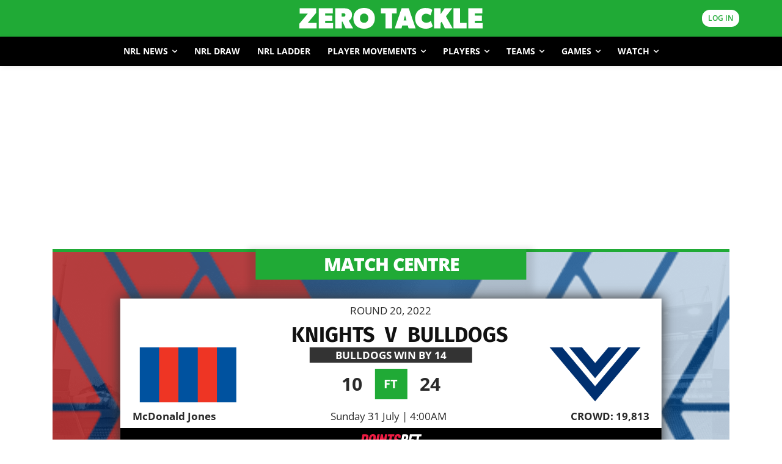

--- FILE ---
content_type: text/html; charset=UTF-8
request_url: https://www.zerotackle.com/updated-team-lists-knights-bulldogs-9968-120813/
body_size: 79856
content:
<!doctype html >
<!--[if IE 8]>    <html class="ie8" lang="en"> <![endif]-->
<!--[if IE 9]>    <html class="ie9" lang="en"> <![endif]-->
<!--[if gt IE 8]><!--> <html lang="en-US"> <!--<![endif]-->
<head>
    <title>FINAL TEAMS: Knights vs Bulldogs - Round 20, 2022 - NRL News - Zero Tackle</title>
<link data-rocket-preload as="style" data-wpr-hosted-gf-parameters="family=Open%20Sans%3A400%2C600%2C700%2C500%2C800%7CFira%20Sans%3A400%2C500%2C600%2C700%2C800%7CMerriweather%3A400%2C500%2C600%2C700%2C800%7CRoboto%3A400%2C600%2C700%2C500%2C800%7CFira%20Sans%3A800%2C300%2C400%7CMerriweather%3A700%2C400&display=swap" href="https://www.zerotackle.com/wp-content/cache/fonts/1/google-fonts/css/9/e/a/023bb37a05ca20f74afc294b5afa2.css" rel="preload">
<link data-wpr-hosted-gf-parameters="family=Open%20Sans%3A400%2C600%2C700%2C500%2C800%7CFira%20Sans%3A400%2C500%2C600%2C700%2C800%7CMerriweather%3A400%2C500%2C600%2C700%2C800%7CRoboto%3A400%2C600%2C700%2C500%2C800%7CFira%20Sans%3A800%2C300%2C400%7CMerriweather%3A700%2C400&display=swap" href="https://www.zerotackle.com/wp-content/cache/fonts/1/google-fonts/css/9/e/a/023bb37a05ca20f74afc294b5afa2.css" media="print" onload="this.media=&#039;all&#039;" rel="stylesheet">
<noscript data-wpr-hosted-gf-parameters=""><link rel="stylesheet" href="https://fonts.googleapis.com/css?family=Open%20Sans%3A400%2C600%2C700%2C500%2C800%7CFira%20Sans%3A400%2C500%2C600%2C700%2C800%7CMerriweather%3A400%2C500%2C600%2C700%2C800%7CRoboto%3A400%2C600%2C700%2C500%2C800%7CFira%20Sans%3A800%2C300%2C400%7CMerriweather%3A700%2C400&#038;display=swap"></noscript>
    <meta charset="UTF-8" />
    <meta name="viewport" content="width=device-width, initial-scale=1.0">
    <link rel="pingback" href="https://www.zerotackle.com/xmlrpc.php" />
    <meta name='robots' content='index, follow, max-image-preview:large, max-snippet:-1, max-video-preview:-1' />
<meta name="dlm-version" content="5.1.6">	
<!-- Auto-reload WordPress pages after 10 minutes if there is no site activity. --><script>/* <![CDATA[ */ (function (){window.wp = window.wp ||{};wp.autorefresh ={setTimeOutId:null,events:{'DOMContentLoaded':'document','keyup':'document','click':'document','paste':'document','touchstart':'window','touchenter':'window','mousemove':'window','scroll':'window','scrollstart':'window'},callback:function (){if (wp.autorefresh.setTimeOutId){clearTimeout(wp.autorefresh.setTimeOutId);}wp.autorefresh.setTimeOutId = setTimeout(function (){location.reload();},1000 * 60 * 10);}};Object.keys(wp.autorefresh.events).forEach(function (event){var target = wp.autorefresh.events[event] === 'document' ? document:window;target.addEventListener(event,wp.autorefresh.callback);});})();/* ]]> */</script> <noscript><meta http-equiv="refresh" content="600"></noscript> 
<!-- Google Tag Manager for WordPress by gtm4wp.com -->
<script data-cfasync="false" data-pagespeed-no-defer>
	var gtm4wp_datalayer_name = "dataLayer";
	var dataLayer = dataLayer || [];
</script>
<!-- End Google Tag Manager for WordPress by gtm4wp.com -->    <link rel="preconnect" href="https://player.anyclip.com" crossorigin>
    <link rel="preload" href="https://player.anyclip.com/anyclip-widget/lre-widget/prod/v1/src/lre.js" as="script" crossorigin>
<link rel="icon" type="image/png" href="https://www.zerotackle.com/favicon.png"><link rel="apple-touch-icon" sizes="76x76" href="https://www.zerotackle.com/wp-content/smush-webp/2023/06/zt-logo-square.jpg.webp"/><link rel="apple-touch-icon" sizes="120x120" href="https://www.zerotackle.com/wp-content/smush-webp/2023/06/zt-logo-square.jpg.webp"/><link rel="apple-touch-icon" sizes="152x152" href="https://www.zerotackle.com/wp-content/smush-webp/2023/06/zt-logo-square.jpg.webp"/><link rel="apple-touch-icon" sizes="114x114" href="https://www.zerotackle.com/wp-content/smush-webp/2023/06/zt-logo-square.jpg.webp"/><link rel="apple-touch-icon" sizes="144x144" href="https://www.zerotackle.com/wp-content/smush-webp/2023/06/zt-logo-square.jpg.webp"/>
	<!-- This site is optimized with the Yoast SEO Premium plugin v26.7 (Yoast SEO v26.7) - https://yoast.com/wordpress/plugins/seo/ -->
	<meta name="description" content="LATE MAIL: The Knights and Bulldogs have confirmed their lineups for the match at McDonald Jones Stadium. Who are you tipping to win?" />
	<link rel="canonical" href="https://www.zerotackle.com/updated-team-lists-knights-bulldogs-9968-120813/" />
	<meta property="og:locale" content="en_US" />
	<meta property="og:type" content="article" />
	<meta property="og:title" content="FINAL TEAMS: Knights vs Bulldogs" />
	<meta property="og:description" content="LATE MAIL: The Knights and Bulldogs have confirmed their lineups for the match at McDonald Jones Stadium. Who are you tipping to win?" />
	<meta property="og:url" content="https://www.zerotackle.com/updated-team-lists-knights-bulldogs-9968-120813/" />
	<meta property="og:site_name" content="Zero Tackle" />
	<meta property="article:publisher" content="https://www.facebook.com/zerotackle" />
	<meta property="article:published_time" content="2022-07-31T03:00:27+00:00" />
	<meta property="article:modified_time" content="2022-07-31T03:01:48+00:00" />
	<meta property="og:image" content="https://www.zerotackle.com/wp-content/uploads/2021/03/GettyImages-1306636179.jpg" />
	<meta property="og:image:width" content="1024" />
	<meta property="og:image:height" content="683" />
	<meta property="og:image:type" content="image/jpeg" />
	<meta name="author" content="Zero Tackle" />
	<meta name="twitter:card" content="summary_large_image" />
	<meta name="twitter:image" content="https://www.zerotackle.com/wp-content/uploads/2021/03/GettyImages-1306636179.jpg" />
	<meta name="twitter:creator" content="@zerotackle" />
	<meta name="twitter:site" content="@zerotackle" />
	<meta name="twitter:label1" content="Written by" />
	<meta name="twitter:data1" content="Zero Tackle" />
	<meta name="twitter:label2" content="Est. reading time" />
	<meta name="twitter:data2" content="1 minute" />
	<script type="application/ld+json" class="yoast-schema-graph">{"@context":"https://schema.org","@graph":[{"@type":"Article","@id":"https://www.zerotackle.com/updated-team-lists-knights-bulldogs-9968-120813/#article","isPartOf":{"@id":"https://www.zerotackle.com/updated-team-lists-knights-bulldogs-9968-120813/"},"author":[{"@id":"https://www.zerotackle.com/#/schema/person/175bd303746436c734bd80f7dae74346"}],"headline":"FINAL TEAMS: Knights vs Bulldogs &#8211; Round 20, 2022","datePublished":"2022-07-31T03:00:27+00:00","dateModified":"2022-07-31T03:01:48+00:00","mainEntityOfPage":{"@id":"https://www.zerotackle.com/updated-team-lists-knights-bulldogs-9968-120813/"},"wordCount":26,"publisher":{"@id":"https://www.zerotackle.com/#organization"},"image":{"@id":"https://www.zerotackle.com/updated-team-lists-knights-bulldogs-9968-120813/#primaryimage"},"thumbnailUrl":"https://www.zerotackle.com/wp-content/uploads/2021/03/GettyImages-1306636179.jpg","articleSection":["Canterbury-Bankstown Bulldogs","Latest Rugby League News","Newcastle Knights","Team Lists and Selections"],"inLanguage":"en-US","copyrightYear":"2022","copyrightHolder":{"@id":"https://www.zerotackle.com/#organization"}},{"@type":"WebPage","@id":"https://www.zerotackle.com/updated-team-lists-knights-bulldogs-9968-120813/","url":"https://www.zerotackle.com/updated-team-lists-knights-bulldogs-9968-120813/","name":"FINAL TEAMS: Knights vs Bulldogs - Round 20, 2022 - NRL News - Zero Tackle","isPartOf":{"@id":"https://www.zerotackle.com/#website"},"primaryImageOfPage":{"@id":"https://www.zerotackle.com/updated-team-lists-knights-bulldogs-9968-120813/#primaryimage"},"image":{"@id":"https://www.zerotackle.com/updated-team-lists-knights-bulldogs-9968-120813/#primaryimage"},"thumbnailUrl":"https://www.zerotackle.com/wp-content/uploads/2021/03/GettyImages-1306636179.jpg","datePublished":"2022-07-31T03:00:27+00:00","dateModified":"2022-07-31T03:01:48+00:00","description":"LATE MAIL: The Knights and Bulldogs have confirmed their lineups for the match at McDonald Jones Stadium. Who are you tipping to win?","inLanguage":"en-US","potentialAction":[{"@type":"ReadAction","target":["https://www.zerotackle.com/updated-team-lists-knights-bulldogs-9968-120813/"]}]},{"@type":"ImageObject","inLanguage":"en-US","@id":"https://www.zerotackle.com/updated-team-lists-knights-bulldogs-9968-120813/#primaryimage","url":"https://www.zerotackle.com/wp-content/uploads/2021/03/GettyImages-1306636179.jpg","contentUrl":"https://www.zerotackle.com/wp-content/uploads/2021/03/GettyImages-1306636179.jpg","width":1024,"height":683,"caption":"NEWCASTLE, AUSTRALIA - MARCH 12: Tyson Frizell of the Knights celebrates the win with team mates during the round one NRL match between the Newcastle Knights and the Canterbury Bulldogs at McDonald Jones Stadium, on March 12, 2021, in Newcastle, Australia. (Photo by Ashley Feder/Getty Images)"},{"@type":"WebSite","@id":"https://www.zerotackle.com/#website","url":"https://www.zerotackle.com/","name":"Zero Tackle","description":"Australia&#039;s #1 independent NRL news source","publisher":{"@id":"https://www.zerotackle.com/#organization"},"potentialAction":[{"@type":"SearchAction","target":{"@type":"EntryPoint","urlTemplate":"https://www.zerotackle.com/?s={search_term_string}"},"query-input":{"@type":"PropertyValueSpecification","valueRequired":true,"valueName":"search_term_string"}}],"inLanguage":"en-US"},{"@type":"Organization","@id":"https://www.zerotackle.com/#organization","name":"Zero Tackle","url":"https://www.zerotackle.com/","logo":{"@type":"ImageObject","inLanguage":"en-US","@id":"https://www.zerotackle.com/#/schema/logo/image/","url":"https://www.zerotackle.com/wp-content/uploads/2022/07/ZERO-TACKLE.png","contentUrl":"https://www.zerotackle.com/wp-content/uploads/2022/07/ZERO-TACKLE.png","width":3563,"height":430,"caption":"Zero Tackle"},"image":{"@id":"https://www.zerotackle.com/#/schema/logo/image/"},"sameAs":["https://www.facebook.com/zerotackle","https://x.com/zerotackle","https://instagram.com/tacklezero"]},{"@type":"Person","@id":"https://www.zerotackle.com/#/schema/person/175bd303746436c734bd80f7dae74346","name":"Zero Tackle","image":{"@type":"ImageObject","inLanguage":"en-US","@id":"https://www.zerotackle.com/#/schema/person/image/61f4c40b0e2b0a056c7e1f16cc272b54","url":"https://secure.gravatar.com/avatar/7b4aacd2b5e6f329cd70de72087222eef1e476f03030d51b2ad36b1bbd37666f?s=96&d=mm&r=g","contentUrl":"https://secure.gravatar.com/avatar/7b4aacd2b5e6f329cd70de72087222eef1e476f03030d51b2ad36b1bbd37666f?s=96&d=mm&r=g","caption":"Zero Tackle"},"url":"https://www.zerotackle.com/author/zero-tackle/"}]}</script>
	<!-- / Yoast SEO Premium plugin. -->


<link rel='dns-prefetch' href='//widgetlogic.org' />
<link rel='dns-prefetch' href='//challenges.cloudflare.com' />
<link rel='dns-prefetch' href='//cdn.datatables.net' />
<link rel='dns-prefetch' href='//cdn.jsdelivr.net' />
<link rel='dns-prefetch' href='//fonts.googleapis.com' />
<link rel='dns-prefetch' href='//cdnjs.cloudflare.com' />

<link rel="alternate" type="application/rss+xml" title="Zero Tackle &raquo; Feed" href="https://www.zerotackle.com/feed/" />
<style id='wp-img-auto-sizes-contain-inline-css' type='text/css'>
img:is([sizes=auto i],[sizes^="auto," i]){contain-intrinsic-size:3000px 1500px}
/*# sourceURL=wp-img-auto-sizes-contain-inline-css */
</style>
<style id='wp-block-library-inline-css' type='text/css'>
:root{--wp-block-synced-color:#7a00df;--wp-block-synced-color--rgb:122,0,223;--wp-bound-block-color:var(--wp-block-synced-color);--wp-editor-canvas-background:#ddd;--wp-admin-theme-color:#007cba;--wp-admin-theme-color--rgb:0,124,186;--wp-admin-theme-color-darker-10:#006ba1;--wp-admin-theme-color-darker-10--rgb:0,107,160.5;--wp-admin-theme-color-darker-20:#005a87;--wp-admin-theme-color-darker-20--rgb:0,90,135;--wp-admin-border-width-focus:2px}@media (min-resolution:192dpi){:root{--wp-admin-border-width-focus:1.5px}}.wp-element-button{cursor:pointer}:root .has-very-light-gray-background-color{background-color:#eee}:root .has-very-dark-gray-background-color{background-color:#313131}:root .has-very-light-gray-color{color:#eee}:root .has-very-dark-gray-color{color:#313131}:root .has-vivid-green-cyan-to-vivid-cyan-blue-gradient-background{background:linear-gradient(135deg,#00d084,#0693e3)}:root .has-purple-crush-gradient-background{background:linear-gradient(135deg,#34e2e4,#4721fb 50%,#ab1dfe)}:root .has-hazy-dawn-gradient-background{background:linear-gradient(135deg,#faaca8,#dad0ec)}:root .has-subdued-olive-gradient-background{background:linear-gradient(135deg,#fafae1,#67a671)}:root .has-atomic-cream-gradient-background{background:linear-gradient(135deg,#fdd79a,#004a59)}:root .has-nightshade-gradient-background{background:linear-gradient(135deg,#330968,#31cdcf)}:root .has-midnight-gradient-background{background:linear-gradient(135deg,#020381,#2874fc)}:root{--wp--preset--font-size--normal:16px;--wp--preset--font-size--huge:42px}.has-regular-font-size{font-size:1em}.has-larger-font-size{font-size:2.625em}.has-normal-font-size{font-size:var(--wp--preset--font-size--normal)}.has-huge-font-size{font-size:var(--wp--preset--font-size--huge)}.has-text-align-center{text-align:center}.has-text-align-left{text-align:left}.has-text-align-right{text-align:right}.has-fit-text{white-space:nowrap!important}#end-resizable-editor-section{display:none}.aligncenter{clear:both}.items-justified-left{justify-content:flex-start}.items-justified-center{justify-content:center}.items-justified-right{justify-content:flex-end}.items-justified-space-between{justify-content:space-between}.screen-reader-text{border:0;clip-path:inset(50%);height:1px;margin:-1px;overflow:hidden;padding:0;position:absolute;width:1px;word-wrap:normal!important}.screen-reader-text:focus{background-color:#ddd;clip-path:none;color:#444;display:block;font-size:1em;height:auto;left:5px;line-height:normal;padding:15px 23px 14px;text-decoration:none;top:5px;width:auto;z-index:100000}html :where(.has-border-color){border-style:solid}html :where([style*=border-top-color]){border-top-style:solid}html :where([style*=border-right-color]){border-right-style:solid}html :where([style*=border-bottom-color]){border-bottom-style:solid}html :where([style*=border-left-color]){border-left-style:solid}html :where([style*=border-width]){border-style:solid}html :where([style*=border-top-width]){border-top-style:solid}html :where([style*=border-right-width]){border-right-style:solid}html :where([style*=border-bottom-width]){border-bottom-style:solid}html :where([style*=border-left-width]){border-left-style:solid}html :where(img[class*=wp-image-]){height:auto;max-width:100%}:where(figure){margin:0 0 1em}html :where(.is-position-sticky){--wp-admin--admin-bar--position-offset:var(--wp-admin--admin-bar--height,0px)}@media screen and (max-width:600px){html :where(.is-position-sticky){--wp-admin--admin-bar--position-offset:0px}}

/*# sourceURL=wp-block-library-inline-css */
</style><style id='global-styles-inline-css' type='text/css'>
:root{--wp--preset--aspect-ratio--square: 1;--wp--preset--aspect-ratio--4-3: 4/3;--wp--preset--aspect-ratio--3-4: 3/4;--wp--preset--aspect-ratio--3-2: 3/2;--wp--preset--aspect-ratio--2-3: 2/3;--wp--preset--aspect-ratio--16-9: 16/9;--wp--preset--aspect-ratio--9-16: 9/16;--wp--preset--color--black: #000000;--wp--preset--color--cyan-bluish-gray: #abb8c3;--wp--preset--color--white: #ffffff;--wp--preset--color--pale-pink: #f78da7;--wp--preset--color--vivid-red: #cf2e2e;--wp--preset--color--luminous-vivid-orange: #ff6900;--wp--preset--color--luminous-vivid-amber: #fcb900;--wp--preset--color--light-green-cyan: #7bdcb5;--wp--preset--color--vivid-green-cyan: #00d084;--wp--preset--color--pale-cyan-blue: #8ed1fc;--wp--preset--color--vivid-cyan-blue: #0693e3;--wp--preset--color--vivid-purple: #9b51e0;--wp--preset--gradient--vivid-cyan-blue-to-vivid-purple: linear-gradient(135deg,rgb(6,147,227) 0%,rgb(155,81,224) 100%);--wp--preset--gradient--light-green-cyan-to-vivid-green-cyan: linear-gradient(135deg,rgb(122,220,180) 0%,rgb(0,208,130) 100%);--wp--preset--gradient--luminous-vivid-amber-to-luminous-vivid-orange: linear-gradient(135deg,rgb(252,185,0) 0%,rgb(255,105,0) 100%);--wp--preset--gradient--luminous-vivid-orange-to-vivid-red: linear-gradient(135deg,rgb(255,105,0) 0%,rgb(207,46,46) 100%);--wp--preset--gradient--very-light-gray-to-cyan-bluish-gray: linear-gradient(135deg,rgb(238,238,238) 0%,rgb(169,184,195) 100%);--wp--preset--gradient--cool-to-warm-spectrum: linear-gradient(135deg,rgb(74,234,220) 0%,rgb(151,120,209) 20%,rgb(207,42,186) 40%,rgb(238,44,130) 60%,rgb(251,105,98) 80%,rgb(254,248,76) 100%);--wp--preset--gradient--blush-light-purple: linear-gradient(135deg,rgb(255,206,236) 0%,rgb(152,150,240) 100%);--wp--preset--gradient--blush-bordeaux: linear-gradient(135deg,rgb(254,205,165) 0%,rgb(254,45,45) 50%,rgb(107,0,62) 100%);--wp--preset--gradient--luminous-dusk: linear-gradient(135deg,rgb(255,203,112) 0%,rgb(199,81,192) 50%,rgb(65,88,208) 100%);--wp--preset--gradient--pale-ocean: linear-gradient(135deg,rgb(255,245,203) 0%,rgb(182,227,212) 50%,rgb(51,167,181) 100%);--wp--preset--gradient--electric-grass: linear-gradient(135deg,rgb(202,248,128) 0%,rgb(113,206,126) 100%);--wp--preset--gradient--midnight: linear-gradient(135deg,rgb(2,3,129) 0%,rgb(40,116,252) 100%);--wp--preset--font-size--small: 11px;--wp--preset--font-size--medium: 20px;--wp--preset--font-size--large: 32px;--wp--preset--font-size--x-large: 42px;--wp--preset--font-size--regular: 15px;--wp--preset--font-size--larger: 50px;--wp--preset--spacing--20: 0.44rem;--wp--preset--spacing--30: 0.67rem;--wp--preset--spacing--40: 1rem;--wp--preset--spacing--50: 1.5rem;--wp--preset--spacing--60: 2.25rem;--wp--preset--spacing--70: 3.38rem;--wp--preset--spacing--80: 5.06rem;--wp--preset--shadow--natural: 6px 6px 9px rgba(0, 0, 0, 0.2);--wp--preset--shadow--deep: 12px 12px 50px rgba(0, 0, 0, 0.4);--wp--preset--shadow--sharp: 6px 6px 0px rgba(0, 0, 0, 0.2);--wp--preset--shadow--outlined: 6px 6px 0px -3px rgb(255, 255, 255), 6px 6px rgb(0, 0, 0);--wp--preset--shadow--crisp: 6px 6px 0px rgb(0, 0, 0);}:where(.is-layout-flex){gap: 0.5em;}:where(.is-layout-grid){gap: 0.5em;}body .is-layout-flex{display: flex;}.is-layout-flex{flex-wrap: wrap;align-items: center;}.is-layout-flex > :is(*, div){margin: 0;}body .is-layout-grid{display: grid;}.is-layout-grid > :is(*, div){margin: 0;}:where(.wp-block-columns.is-layout-flex){gap: 2em;}:where(.wp-block-columns.is-layout-grid){gap: 2em;}:where(.wp-block-post-template.is-layout-flex){gap: 1.25em;}:where(.wp-block-post-template.is-layout-grid){gap: 1.25em;}.has-black-color{color: var(--wp--preset--color--black) !important;}.has-cyan-bluish-gray-color{color: var(--wp--preset--color--cyan-bluish-gray) !important;}.has-white-color{color: var(--wp--preset--color--white) !important;}.has-pale-pink-color{color: var(--wp--preset--color--pale-pink) !important;}.has-vivid-red-color{color: var(--wp--preset--color--vivid-red) !important;}.has-luminous-vivid-orange-color{color: var(--wp--preset--color--luminous-vivid-orange) !important;}.has-luminous-vivid-amber-color{color: var(--wp--preset--color--luminous-vivid-amber) !important;}.has-light-green-cyan-color{color: var(--wp--preset--color--light-green-cyan) !important;}.has-vivid-green-cyan-color{color: var(--wp--preset--color--vivid-green-cyan) !important;}.has-pale-cyan-blue-color{color: var(--wp--preset--color--pale-cyan-blue) !important;}.has-vivid-cyan-blue-color{color: var(--wp--preset--color--vivid-cyan-blue) !important;}.has-vivid-purple-color{color: var(--wp--preset--color--vivid-purple) !important;}.has-black-background-color{background-color: var(--wp--preset--color--black) !important;}.has-cyan-bluish-gray-background-color{background-color: var(--wp--preset--color--cyan-bluish-gray) !important;}.has-white-background-color{background-color: var(--wp--preset--color--white) !important;}.has-pale-pink-background-color{background-color: var(--wp--preset--color--pale-pink) !important;}.has-vivid-red-background-color{background-color: var(--wp--preset--color--vivid-red) !important;}.has-luminous-vivid-orange-background-color{background-color: var(--wp--preset--color--luminous-vivid-orange) !important;}.has-luminous-vivid-amber-background-color{background-color: var(--wp--preset--color--luminous-vivid-amber) !important;}.has-light-green-cyan-background-color{background-color: var(--wp--preset--color--light-green-cyan) !important;}.has-vivid-green-cyan-background-color{background-color: var(--wp--preset--color--vivid-green-cyan) !important;}.has-pale-cyan-blue-background-color{background-color: var(--wp--preset--color--pale-cyan-blue) !important;}.has-vivid-cyan-blue-background-color{background-color: var(--wp--preset--color--vivid-cyan-blue) !important;}.has-vivid-purple-background-color{background-color: var(--wp--preset--color--vivid-purple) !important;}.has-black-border-color{border-color: var(--wp--preset--color--black) !important;}.has-cyan-bluish-gray-border-color{border-color: var(--wp--preset--color--cyan-bluish-gray) !important;}.has-white-border-color{border-color: var(--wp--preset--color--white) !important;}.has-pale-pink-border-color{border-color: var(--wp--preset--color--pale-pink) !important;}.has-vivid-red-border-color{border-color: var(--wp--preset--color--vivid-red) !important;}.has-luminous-vivid-orange-border-color{border-color: var(--wp--preset--color--luminous-vivid-orange) !important;}.has-luminous-vivid-amber-border-color{border-color: var(--wp--preset--color--luminous-vivid-amber) !important;}.has-light-green-cyan-border-color{border-color: var(--wp--preset--color--light-green-cyan) !important;}.has-vivid-green-cyan-border-color{border-color: var(--wp--preset--color--vivid-green-cyan) !important;}.has-pale-cyan-blue-border-color{border-color: var(--wp--preset--color--pale-cyan-blue) !important;}.has-vivid-cyan-blue-border-color{border-color: var(--wp--preset--color--vivid-cyan-blue) !important;}.has-vivid-purple-border-color{border-color: var(--wp--preset--color--vivid-purple) !important;}.has-vivid-cyan-blue-to-vivid-purple-gradient-background{background: var(--wp--preset--gradient--vivid-cyan-blue-to-vivid-purple) !important;}.has-light-green-cyan-to-vivid-green-cyan-gradient-background{background: var(--wp--preset--gradient--light-green-cyan-to-vivid-green-cyan) !important;}.has-luminous-vivid-amber-to-luminous-vivid-orange-gradient-background{background: var(--wp--preset--gradient--luminous-vivid-amber-to-luminous-vivid-orange) !important;}.has-luminous-vivid-orange-to-vivid-red-gradient-background{background: var(--wp--preset--gradient--luminous-vivid-orange-to-vivid-red) !important;}.has-very-light-gray-to-cyan-bluish-gray-gradient-background{background: var(--wp--preset--gradient--very-light-gray-to-cyan-bluish-gray) !important;}.has-cool-to-warm-spectrum-gradient-background{background: var(--wp--preset--gradient--cool-to-warm-spectrum) !important;}.has-blush-light-purple-gradient-background{background: var(--wp--preset--gradient--blush-light-purple) !important;}.has-blush-bordeaux-gradient-background{background: var(--wp--preset--gradient--blush-bordeaux) !important;}.has-luminous-dusk-gradient-background{background: var(--wp--preset--gradient--luminous-dusk) !important;}.has-pale-ocean-gradient-background{background: var(--wp--preset--gradient--pale-ocean) !important;}.has-electric-grass-gradient-background{background: var(--wp--preset--gradient--electric-grass) !important;}.has-midnight-gradient-background{background: var(--wp--preset--gradient--midnight) !important;}.has-small-font-size{font-size: var(--wp--preset--font-size--small) !important;}.has-medium-font-size{font-size: var(--wp--preset--font-size--medium) !important;}.has-large-font-size{font-size: var(--wp--preset--font-size--large) !important;}.has-x-large-font-size{font-size: var(--wp--preset--font-size--x-large) !important;}
/*# sourceURL=global-styles-inline-css */
</style>

<style id='classic-theme-styles-inline-css' type='text/css'>
/*! This file is auto-generated */
.wp-block-button__link{color:#fff;background-color:#32373c;border-radius:9999px;box-shadow:none;text-decoration:none;padding:calc(.667em + 2px) calc(1.333em + 2px);font-size:1.125em}.wp-block-file__button{background:#32373c;color:#fff;text-decoration:none}
/*# sourceURL=/wp-includes/css/classic-themes.min.css */
</style>
<link data-minify="1" rel='stylesheet' id='block-widget-css' href='https://www.zerotackle.com/wp-content/cache/min/1/wp-content/plugins/widget-logic/block_widget/css/widget.css?ver=1768426246' type='text/css' media='all' />
<link rel='stylesheet' id='gn-frontend-gnfollow-style-css' href='https://www.zerotackle.com/wp-content/plugins/gn-publisher/assets/css/gn-frontend-gnfollow.min.css?ver=1.5.26' type='text/css' media='all' />
<link data-minify="1" rel='stylesheet' id='url-shortify-css' href='https://www.zerotackle.com/wp-content/cache/min/1/wp-content/plugins/url-shortify-premium/lite/dist/styles/url-shortify.css?ver=1768426246' type='text/css' media='all' />

<link data-minify="1" rel='stylesheet' id='slick-css' href='https://www.zerotackle.com/wp-content/cache/min/1/wp-content/themes/zdm/css/slick.css?ver=1768426246' type='text/css' media='all' />
<link data-minify="1" rel='stylesheet' id='slick-theme-css' href='https://www.zerotackle.com/wp-content/cache/min/1/wp-content/themes/zdm/css/slick-theme.css?ver=1768426246' type='text/css' media='all' />
<link data-minify="1" rel='stylesheet' id='chart-css' href='https://www.zerotackle.com/wp-content/cache/min/1/ajax/libs/Chart.js/2.8.0/Chart.min.css?ver=1768426246' type='text/css' media='all' />
<link data-minify="1" rel='stylesheet' id='datatables-css' href='https://www.zerotackle.com/wp-content/cache/min/1/v/dt/dt-1.10.22/b-1.6.5/b-colvis-1.6.5/fc-3.3.2/fh-3.1.7/r-2.2.6/datatables.min.css?ver=1768426246' type='text/css' media='all' />
<link data-minify="1" rel='stylesheet' id='td-theme-css' href='https://www.zerotackle.com/wp-content/cache/min/1/wp-content/themes/Newspaper/style.css?ver=1768426247' type='text/css' media='all' />

<link rel='stylesheet' id='td-theme-child-css' href='https://www.zerotackle.com/wp-content/themes/zdm/style.css?ver=1.7.94' type='text/css' media='all' />
<link rel='stylesheet' id='um_modal-css' href='https://www.zerotackle.com/wp-content/plugins/ultimate-member/assets/css/um-modal.min.css?ver=2.11.1' type='text/css' media='all' />
<link rel='stylesheet' id='um_ui-css' href='https://www.zerotackle.com/wp-content/plugins/ultimate-member/assets/libs/jquery-ui/jquery-ui.min.css?ver=1.13.2' type='text/css' media='all' />
<link rel='stylesheet' id='um_tipsy-css' href='https://www.zerotackle.com/wp-content/plugins/ultimate-member/assets/libs/tipsy/tipsy.min.css?ver=1.0.0a' type='text/css' media='all' />
<link data-minify="1" rel='stylesheet' id='um_raty-css' href='https://www.zerotackle.com/wp-content/cache/min/1/wp-content/plugins/ultimate-member/assets/libs/raty/um-raty.min.css?ver=1768426247' type='text/css' media='all' />
<link rel='stylesheet' id='select2-css' href='https://www.zerotackle.com/wp-content/plugins/ultimate-member/assets/libs/select2/select2.min.css?ver=4.0.13' type='text/css' media='all' />
<link rel='stylesheet' id='um_fileupload-css' href='https://www.zerotackle.com/wp-content/plugins/ultimate-member/assets/css/um-fileupload.min.css?ver=2.11.1' type='text/css' media='all' />
<link rel='stylesheet' id='um_confirm-css' href='https://www.zerotackle.com/wp-content/plugins/ultimate-member/assets/libs/um-confirm/um-confirm.min.css?ver=1.0' type='text/css' media='all' />
<link rel='stylesheet' id='um_datetime-css' href='https://www.zerotackle.com/wp-content/plugins/ultimate-member/assets/libs/pickadate/default.min.css?ver=3.6.2' type='text/css' media='all' />
<link rel='stylesheet' id='um_datetime_date-css' href='https://www.zerotackle.com/wp-content/plugins/ultimate-member/assets/libs/pickadate/default.date.min.css?ver=3.6.2' type='text/css' media='all' />
<link rel='stylesheet' id='um_datetime_time-css' href='https://www.zerotackle.com/wp-content/plugins/ultimate-member/assets/libs/pickadate/default.time.min.css?ver=3.6.2' type='text/css' media='all' />
<link data-minify="1" rel='stylesheet' id='um_fonticons_ii-css' href='https://www.zerotackle.com/wp-content/cache/min/1/wp-content/plugins/ultimate-member/assets/libs/legacy/fonticons/fonticons-ii.min.css?ver=1768426245' type='text/css' media='all' />
<link data-minify="1" rel='stylesheet' id='um_fonticons_fa-css' href='https://www.zerotackle.com/wp-content/cache/min/1/wp-content/plugins/ultimate-member/assets/libs/legacy/fonticons/fonticons-fa.min.css?ver=1768426245' type='text/css' media='all' />
<link data-minify="1" rel='stylesheet' id='um_fontawesome-css' href='https://www.zerotackle.com/wp-content/cache/min/1/wp-content/plugins/ultimate-member/assets/css/um-fontawesome.min.css?ver=1768426245' type='text/css' media='all' />
<link rel='stylesheet' id='um_common-css' href='https://www.zerotackle.com/wp-content/plugins/ultimate-member/assets/css/common.min.css?ver=2.11.1' type='text/css' media='all' />
<link rel='stylesheet' id='um_responsive-css' href='https://www.zerotackle.com/wp-content/plugins/ultimate-member/assets/css/um-responsive.min.css?ver=2.11.1' type='text/css' media='all' />
<link rel='stylesheet' id='um_styles-css' href='https://www.zerotackle.com/wp-content/plugins/ultimate-member/assets/css/um-styles.min.css?ver=2.11.1' type='text/css' media='all' />
<link rel='stylesheet' id='um_crop-css' href='https://www.zerotackle.com/wp-content/plugins/ultimate-member/assets/libs/cropper/cropper.min.css?ver=1.6.1' type='text/css' media='all' />
<link rel='stylesheet' id='um_profile-css' href='https://www.zerotackle.com/wp-content/plugins/ultimate-member/assets/css/um-profile.min.css?ver=2.11.1' type='text/css' media='all' />
<link rel='stylesheet' id='um_account-css' href='https://www.zerotackle.com/wp-content/plugins/ultimate-member/assets/css/um-account.min.css?ver=2.11.1' type='text/css' media='all' />
<link rel='stylesheet' id='um_misc-css' href='https://www.zerotackle.com/wp-content/plugins/ultimate-member/assets/css/um-misc.min.css?ver=2.11.1' type='text/css' media='all' />
<link rel='stylesheet' id='um_default_css-css' href='https://www.zerotackle.com/wp-content/plugins/ultimate-member/assets/css/um-old-default.min.css?ver=2.11.1' type='text/css' media='all' />
<link data-minify="1" rel='stylesheet' id='um_old_css-css' href='https://www.zerotackle.com/wp-content/cache/min/1/wp-content/uploads/ultimatemember/um_old_settings.css?ver=1768426245' type='text/css' media='all' />
<link data-minify="1" rel='stylesheet' id='td-legacy-framework-front-style-css' href='https://www.zerotackle.com/wp-content/cache/min/1/wp-content/plugins/td-composer/legacy/Newspaper/assets/css/td_legacy_main.css?ver=1768426246' type='text/css' media='all' />
<link data-minify="1" rel='stylesheet' id='td-standard-pack-framework-front-style-css' href='https://www.zerotackle.com/wp-content/cache/min/1/wp-content/plugins/td-standard-pack/Newspaper/assets/css/td_standard_pack_main.css?ver=1768426246' type='text/css' media='all' />
<link data-minify="1" rel='stylesheet' id='tdb_style_cloud_templates_front-css' href='https://www.zerotackle.com/wp-content/cache/min/1/wp-content/plugins/td-cloud-library/assets/css/tdb_main.css?ver=1768426246' type='text/css' media='all' />
<style id='rocket-lazyload-inline-css' type='text/css'>
.rll-youtube-player{position:relative;padding-bottom:56.23%;height:0;overflow:hidden;max-width:100%;}.rll-youtube-player:focus-within{outline: 2px solid currentColor;outline-offset: 5px;}.rll-youtube-player iframe{position:absolute;top:0;left:0;width:100%;height:100%;z-index:100;background:0 0}.rll-youtube-player img{bottom:0;display:block;left:0;margin:auto;max-width:100%;width:100%;position:absolute;right:0;top:0;border:none;height:auto;-webkit-transition:.4s all;-moz-transition:.4s all;transition:.4s all}.rll-youtube-player img:hover{-webkit-filter:brightness(75%)}.rll-youtube-player .play{height:100%;width:100%;left:0;top:0;position:absolute;background:url(https://www.zerotackle.com/wp-content/plugins/wp-rocket/assets/img/youtube.png) no-repeat center;background-color: transparent !important;cursor:pointer;border:none;}
/*# sourceURL=rocket-lazyload-inline-css */
</style>
<script type="text/javascript" src="https://www.zerotackle.com/wp-includes/js/jquery/jquery.min.js?ver=3.7.1" id="jquery-core-js"></script>
<script type="text/javascript" src="https://www.zerotackle.com/wp-includes/js/jquery/jquery-migrate.min.js?ver=3.4.1" id="jquery-migrate-js"></script>
<script type="text/javascript" id="url-shortify-js-extra">
/* <![CDATA[ */
var usParams = {"ajaxurl":"https://www.zerotackle.com/wp-admin/admin-ajax.php"};
//# sourceURL=url-shortify-js-extra
/* ]]> */
</script>
<script type="text/javascript" src="https://www.zerotackle.com/wp-content/plugins/url-shortify-premium/lite/dist/scripts/url-shortify.js?ver=1.11.4" id="url-shortify-js"></script>
<script type="text/javascript" src="https://www.zerotackle.com/wp-content/plugins/ultimate-member/assets/js/um-gdpr.min.js?ver=2.11.1" id="um-gdpr-js"></script>
<link rel="https://api.w.org/" href="https://www.zerotackle.com/wp-json/" /><link rel="alternate" title="JSON" type="application/json" href="https://www.zerotackle.com/wp-json/wp/v2/posts/120813" />        <style>
        .getty.aligncenter {
            text-align: center;
        }
        .getty.alignleft {
            float: none;
            margin-right: 0;
        }
        .getty.alignleft > div {
            float: left;
            margin-right: 5px;
        }
        .getty.alignright {
            float: none;
            margin-left: 0;
        }
        .getty.alignright > div {
            float: right;
            margin-left: 5px;
        }
        </style>
          <script src="https://cdn.onesignal.com/sdks/web/v16/OneSignalSDK.page.js" defer></script>
  <script>
          window.OneSignalDeferred = window.OneSignalDeferred || [];
          OneSignalDeferred.push(async function(OneSignal) {
            await OneSignal.init({
              appId: "274d3a5a-b32c-4707-947e-f25540918408",
              serviceWorkerOverrideForTypical: true,
              path: "https://www.zerotackle.com/wp-content/plugins/onesignal-free-web-push-notifications/sdk_files/",
              serviceWorkerParam: { scope: "/wp-content/plugins/onesignal-free-web-push-notifications/sdk_files/push/onesignal/" },
              serviceWorkerPath: "OneSignalSDKWorker.js",
            });
          });

          // Unregister the legacy OneSignal service worker to prevent scope conflicts
          if (navigator.serviceWorker) {
            navigator.serviceWorker.getRegistrations().then((registrations) => {
              // Iterate through all registered service workers
              registrations.forEach((registration) => {
                // Check the script URL to identify the specific service worker
                if (registration.active && registration.active.scriptURL.includes('OneSignalSDKWorker.js.php')) {
                  // Unregister the service worker
                  registration.unregister().then((success) => {
                    if (success) {
                      console.log('OneSignalSW: Successfully unregistered:', registration.active.scriptURL);
                    } else {
                      console.log('OneSignalSW: Failed to unregister:', registration.active.scriptURL);
                    }
                  });
                }
              });
            }).catch((error) => {
              console.error('Error fetching service worker registrations:', error);
            });
        }
        </script>

<!-- Google Tag Manager for WordPress by gtm4wp.com -->
<!-- GTM Container placement set to automatic -->
<script data-cfasync="false" data-pagespeed-no-defer>
	var dataLayer_content = {"visitorLoginState":"logged-out","pagePostType":"post","pagePostType2":"single-post","pageCategory":["canterbury-bankstown-bulldogs","news","newcastle-knights","team-lists"],"pagePostAuthor":"Zero Tackle"};
	dataLayer.push( dataLayer_content );
</script>
<script data-cfasync="false" data-pagespeed-no-defer>
(function(w,d,s,l,i){w[l]=w[l]||[];w[l].push({'gtm.start':
new Date().getTime(),event:'gtm.js'});var f=d.getElementsByTagName(s)[0],
j=d.createElement(s),dl=l!='dataLayer'?'&l='+l:'';j.async=true;j.src=
'//www.googletagmanager.com/gtm.js?id='+i+dl;f.parentNode.insertBefore(j,f);
})(window,document,'script','dataLayer','GTM-PPNLFHJ');
</script>
<!-- End Google Tag Manager for WordPress by gtm4wp.com --><meta name="commission-factory-verification" content="bbc4666aa8c643399bdf5cc96fa6bb9f" /><meta name="theme-color" content="#20aa36"><meta name="msapplication-navbutton-color" content="#20aa36"><meta name="apple-mobile-web-app-capable" content="yes"/><meta name="apple-mobile-web-app-status-bar-style" content="#20aa36"><script>
            dataLayer = dataLayer || [];
            dataLayer.push({
                'login_status': 'false'
            });
        </script>    <script>
        window.tdb_global_vars = {"wpRestUrl":"https:\/\/www.zerotackle.com\/wp-json\/","permalinkStructure":"\/%postname%-%post_id%\/"};
        window.tdb_p_autoload_vars = {"isAjax":false,"isAdminBarShowing":false,"autoloadStatus":"on","origPostEditUrl":null};
    </script>
    
    

    
	<style>.mc4wp-checkbox-wp-registration-form{clear:both;width:auto;display:block;position:static}.mc4wp-checkbox-wp-registration-form input{float:none;vertical-align:middle;-webkit-appearance:checkbox;width:auto;max-width:21px;margin:0 6px 0 0;padding:0;position:static;display:inline-block!important}.mc4wp-checkbox-wp-registration-form label{float:none;cursor:pointer;width:auto;margin:0 0 16px;display:block;position:static}</style>
<!-- JS generated by theme -->

<script type="text/javascript" id="td-generated-header-js">
    
    

	    var tdBlocksArray = []; //here we store all the items for the current page

	    // td_block class - each ajax block uses a object of this class for requests
	    function tdBlock() {
		    this.id = '';
		    this.block_type = 1; //block type id (1-234 etc)
		    this.atts = '';
		    this.td_column_number = '';
		    this.td_current_page = 1; //
		    this.post_count = 0; //from wp
		    this.found_posts = 0; //from wp
		    this.max_num_pages = 0; //from wp
		    this.td_filter_value = ''; //current live filter value
		    this.is_ajax_running = false;
		    this.td_user_action = ''; // load more or infinite loader (used by the animation)
		    this.header_color = '';
		    this.ajax_pagination_infinite_stop = ''; //show load more at page x
	    }

        // td_js_generator - mini detector
        ( function () {
            var htmlTag = document.getElementsByTagName("html")[0];

	        if ( navigator.userAgent.indexOf("MSIE 10.0") > -1 ) {
                htmlTag.className += ' ie10';
            }

            if ( !!navigator.userAgent.match(/Trident.*rv\:11\./) ) {
                htmlTag.className += ' ie11';
            }

	        if ( navigator.userAgent.indexOf("Edge") > -1 ) {
                htmlTag.className += ' ieEdge';
            }

            if ( /(iPad|iPhone|iPod)/g.test(navigator.userAgent) ) {
                htmlTag.className += ' td-md-is-ios';
            }

            var user_agent = navigator.userAgent.toLowerCase();
            if ( user_agent.indexOf("android") > -1 ) {
                htmlTag.className += ' td-md-is-android';
            }

            if ( -1 !== navigator.userAgent.indexOf('Mac OS X')  ) {
                htmlTag.className += ' td-md-is-os-x';
            }

            if ( /chrom(e|ium)/.test(navigator.userAgent.toLowerCase()) ) {
               htmlTag.className += ' td-md-is-chrome';
            }

            if ( -1 !== navigator.userAgent.indexOf('Firefox') ) {
                htmlTag.className += ' td-md-is-firefox';
            }

            if ( -1 !== navigator.userAgent.indexOf('Safari') && -1 === navigator.userAgent.indexOf('Chrome') ) {
                htmlTag.className += ' td-md-is-safari';
            }

            if( -1 !== navigator.userAgent.indexOf('IEMobile') ){
                htmlTag.className += ' td-md-is-iemobile';
            }

        })();

        var tdLocalCache = {};

        ( function () {
            "use strict";

            tdLocalCache = {
                data: {},
                remove: function (resource_id) {
                    delete tdLocalCache.data[resource_id];
                },
                exist: function (resource_id) {
                    return tdLocalCache.data.hasOwnProperty(resource_id) && tdLocalCache.data[resource_id] !== null;
                },
                get: function (resource_id) {
                    return tdLocalCache.data[resource_id];
                },
                set: function (resource_id, cachedData) {
                    tdLocalCache.remove(resource_id);
                    tdLocalCache.data[resource_id] = cachedData;
                }
            };
        })();

    
    
var td_viewport_interval_list=[{"limitBottom":767,"sidebarWidth":228},{"limitBottom":1018,"sidebarWidth":300},{"limitBottom":1140,"sidebarWidth":324}];
var tdc_is_installed="yes";
var tdc_domain_active=false;
var td_ajax_url="https:\/\/www.zerotackle.com\/wp-admin\/admin-ajax.php?td_theme_name=Newspaper&v=12.7.4";
var td_get_template_directory_uri="https:\/\/www.zerotackle.com\/wp-content\/plugins\/td-composer\/legacy\/common";
var tds_snap_menu="";
var tds_logo_on_sticky="";
var tds_header_style="";
var td_please_wait="Please wait...";
var td_email_user_pass_incorrect="User or password incorrect!";
var td_email_user_incorrect="Email or username incorrect!";
var td_email_incorrect="Email incorrect!";
var td_user_incorrect="Username incorrect!";
var td_email_user_empty="Email or username empty!";
var td_pass_empty="Pass empty!";
var td_pass_pattern_incorrect="Invalid Pass Pattern!";
var td_retype_pass_incorrect="Retyped Pass incorrect!";
var tds_more_articles_on_post_enable="";
var tds_more_articles_on_post_time_to_wait="";
var tds_more_articles_on_post_pages_distance_from_top=0;
var tds_captcha="";
var tds_theme_color_site_wide="#20aa36";
var tds_smart_sidebar="";
var tdThemeName="Newspaper";
var tdThemeNameWl="Newspaper";
var td_magnific_popup_translation_tPrev="Previous (Left arrow key)";
var td_magnific_popup_translation_tNext="Next (Right arrow key)";
var td_magnific_popup_translation_tCounter="%curr% of %total%";
var td_magnific_popup_translation_ajax_tError="The content from %url% could not be loaded.";
var td_magnific_popup_translation_image_tError="The image #%curr% could not be loaded.";
var tdBlockNonce="59b50aac94";
var tdMobileMenu="enabled";
var tdMobileSearch="disabled";
var tdDateNamesI18n={"month_names":["January","February","March","April","May","June","July","August","September","October","November","December"],"month_names_short":["Jan","Feb","Mar","Apr","May","Jun","Jul","Aug","Sep","Oct","Nov","Dec"],"day_names":["Sunday","Monday","Tuesday","Wednesday","Thursday","Friday","Saturday"],"day_names_short":["Sun","Mon","Tue","Wed","Thu","Fri","Sat"]};
var tdb_modal_confirm="Save";
var tdb_modal_cancel="Cancel";
var tdb_modal_confirm_alt="Yes";
var tdb_modal_cancel_alt="No";
var td_deploy_mode="deploy";
var td_ad_background_click_link="";
var td_ad_background_click_target="";
</script>


<!-- Header style compiled by theme -->



<style>.shorten_url { 
	   padding: 10px 10px 10px 10px ; 
	   border: 1px solid #AAAAAA ; 
	   background-color: #EEEEEE ;
}</style>		<style type="text/css" id="wp-custom-css">
			.wc-tabs {
	display: none;
}

.woocommerce div.product .woocommerce-tabs .panel {
	margin-bottom: 0px
}		</style>
		
<!-- Button style compiled by theme -->



<style>
.ai-viewports                 {--ai: 1;}
.ai-viewport-3                { display: none !important;}
.ai-viewport-2                { display: none !important;}
.ai-viewport-1                { display: inherit !important;}
.ai-viewport-0                { display: none !important;}
@media (min-width: 768px) and (max-width: 979px) {
.ai-viewport-1                { display: none !important;}
.ai-viewport-2                { display: inherit !important;}
}
@media (max-width: 767px) {
.ai-viewport-1                { display: none !important;}
.ai-viewport-3                { display: inherit !important;}
}
</style>
<script data-cfasync="false" async type="text/javascript" src="//micro.rubiconproject.com/prebid/dynamic/17664.js"></script>
<script data-cfasync="false" async type="text/javascript" src="https://securepubads.g.doubleclick.net/tag/js/gpt.js"></script>
<script data-cfasync="false" async>
    var pbjs = pbjs || {};
    pbjs.que = pbjs.que || [];
    pbjs.adserverRequestSent = false;

    var googletag = googletag || {};
    googletag.cmd = googletag.cmd || [];
    var headerBiddingSlots = [];
    var mapping2;

    const isMobile = window.innerWidth <= 480;

    function monitorAnchorForSpecialBidders() {
        const adObserver = new MutationObserver(() => {
            const adIframe = document.querySelector('#div-4 iframe');
            if (adIframe) {
                const src = adIframe.src || '';
                const bidderMatch = ['kargo', 'ogury', 'gumgum'].some(bidder => src.toLowerCase().includes(bidder));
                if (bidderMatch) {
                    closeAnchor();
                }
            }
        });
        const anchorEl = document.getElementById('div-4');
        if (anchorEl) {
            adObserver.observe(anchorEl, { childList: true, subtree: true });
        }
    }

    function sendAdServerRequest(slots) {
        if (pbjs.adserverRequestSent) return;
        pbjs.adserverRequestSent = true;
        googletag.cmd.push(() => googletag.pubads().refresh(slots));
    }   

    googletag.cmd.push(function() {
        var mapping1 = googletag.sizeMapping()
            .addSize([1000, 200], [[970, 250]])
    
            .addSize([768, 200], [])
            .build();

        var mapping2 = googletag.sizeMapping()
            .addSize([1000, 200], [[300, 250]])
            .addSize([320, 400], [[300, 250], [300,600]])
            .build();

        var mapping3 = googletag.sizeMapping()
            .addSize([320, 400], [[300, 250]])
            .build();             

        var mappingAnchor = googletag.sizeMapping()
            .addSize([0, 0], isMobile ? [[320, 50]] : [])
            .build();

        const masthead = googletag.defineSlot('/135062774/zerotackle.masthead', [[970, 250]], 'div-1')
            .defineSizeMapping(mapping1)
            .setTargeting('category', ['canterbury-bankstown-bulldogs','news','newcastle-knights','team-lists'])
            .addService(googletag.pubads());

        const mrec1 = googletag.defineSlot('/135062774/zerotackle.mrec1', [[300, 250], [300,600]], 'div-2')
            .defineSizeMapping(mapping2)
            .setTargeting('category', ['canterbury-bankstown-bulldogs','news','newcastle-knights','team-lists'])
            .addService(googletag.pubads());

        const mrec2 = googletag.defineSlot('/135062774/zerotackle.mrec2', [[300, 250]], 'div-3')
            .defineSizeMapping(mapping3)
            .setTargeting('category', ['canterbury-bankstown-bulldogs','news','newcastle-knights','team-lists'])
            .addService(googletag.pubads());

        headerBiddingSlots.push(masthead, mrec1, mrec2);

        if (isMobile) {
            const anchor = googletag.defineSlot('/135062774/zerotackle.anchor', [[320, 50]], 'div-4')
                .defineSizeMapping(mappingAnchor)
                .setTargeting('category', ['canterbury-bankstown-bulldogs','news','newcastle-knights','team-lists'])
                .addService(googletag.pubads());

            headerBiddingSlots.push(anchor);

            googletag.display('div-4');
            document.body.classList.add('mobile-anchor-active');

            monitorAnchorForSpecialBidders();
        }
        googletag.pubads().setTargeting('page-type', ['article']);
        googletag.pubads().setTargeting('category', ['canterbury-bankstown-bulldogs','news','newcastle-knights','team-lists']);
        googletag.pubads().setTargeting('URL', [window.location.pathname]);
        googletag.pubads().setTargeting('PostID', ['120813']);

        googletag.pubads().enableSingleRequest();
        googletag.pubads().enableAsyncRendering();
        googletag.pubads().disableInitialLoad();
        googletag.enableServices();

        // Request bids
        pbjs.que.push(function() {
            pbjs.rp.requestBids({
                callback: sendAdServerRequest,
                gptSlotObjects: headerBiddingSlots,
                data: { 
                    "inventory": {
                        "category": ['canterbury-bankstown-bulldogs','news','newcastle-knights','team-lists'], 
                        "page_type": ['article']
                    }
                }
            });
        });

        setTimeout(() => sendAdServerRequest(headerBiddingSlots), 3000);    
    });
</script>
<script data-cfasync="false" async type="text/javascript">
  window._taboola = window._taboola || [];
  _taboola.push({article:'auto'});
  !function (e, f, u, i) {
    if (!document.getElementById(i)){
      e.async = 1;
      e.src = u;
      e.id = i;
      f.parentNode.insertBefore(e, f);
    }
  }(document.createElement('script'),
  document.getElementsByTagName('script')[0],
  '//cdn.taboola.com/libtrc/zerotackle-publisher/loader.js',
  'tb_loader_script');
  if(window.performance && typeof window.performance.mark == 'function')
    {window.performance.mark('tbl_ic');}
</script>
<script data-cfasync="false" async src="https://pubfeed.linkby.com/widget.js"></script>
<!-- Adform Tracking Code BEGIN -->
<script type="text/javascript">
    var categoryTagsAdf = ['canterbury-bankstown-bulldogs','news','newcastle-knights','team-lists'];
    var categoryTagsAdfObArray = categoryTagsAdf.map(tag => {
        return { sv7: tag };
    });
    window._adftrack = Array.isArray(window._adftrack) ? window._adftrack : (window._adftrack ? [window._adftrack] : []);
    window._adftrack.push({
        HttpHost: 'asia.adform.net',
        pm: 3386735,
        divider: encodeURIComponent('|'),
        pagename: encodeURIComponent('MasterTag'),
        order : {
            itms: categoryTagsAdfObArray
        }
    });
    (function () { var s = document.createElement('script'); s.type = 'text/javascript'; s.async = true; s.src = 'https://s2.adform.net/banners/scripts/st/trackpoint-async.js'; var x = document.getElementsByTagName('script')[0]; x.parentNode.insertBefore(s, x); })();
</script>
<script async src="https://cdn.prod.uidapi.com/uid2-sdk-3.4.5.js"></script>
<script>
    // UID2 provides these configuration values to the publisher.
    const clientSideConfig = {
        subscriptionId: 'VeitoWve8g',
        serverPublicKey: 'UID2-X-P-MFkwEwYHKoZIzj0CAQYIKoZIzj0DAQcDQgAEes7yM2AqnF6eZFF2mKjZ66BrR3D6EpyLuxdMAa7Zw6Eclf1YQxtpEXOjxNw85TD2p0uusDWxs7EEkHBZOEEMog==',
    };
      
    // Example of a base-64 encoded SHA-256 hash of an email address.
    const hashedEmail = "";

    // When the UID2 SDK is executed, it looks for these callbacks and invokes them.
    window.__uid2 = window.__uid2 || {};
    window.__uid2.callbacks = window.__uid2.callbacks || [];
    window.__uid2.callbacks.push(async (eventType, payload) => {
        switch (eventType) {
            case "SdkLoaded":
                // The SdkLoaded event occurs just once.
                __uid2.init({});
            break;
     
            case "InitCompleted":
                // The InitCompleted event occurs just once.
                //
                // If there is a valid UID2 token, it is in payload.identity.
                if (payload?.identity) {
                    if (payload?.identity?.advertising_token) {
                        var expires = new Date();
                        expires.setTime(expires.getTime() + (365 * 24 * 60 * 60 * 1000));
                        document.cookie = '__uid2_advertising_token=' + payload.identity.advertising_token + ';expires=' + expires.toUTCString()+';path=/';
                    }           
                } else if(hashedEmail) {
                    await __uid2.setIdentityFromEmailHash( hashedEmail, clientSideConfig);
                }
            break;
     
            case "IdentityUpdated":
                // The IdentityUpdated event happens when a UID2 token is generated or refreshed.
                // See previous comment for an example of how the payload looks.
                // It's possible that payload/identity objects could be null for reasons such as the token
                // expired and cannot be refreshed, or the user opted out of UID2. 
                // Check that the advertising token exists before using it.
                if (payload?.identity?.advertising_token) {
                    var expires = new Date();
                    expires.setTime(expires.getTime() + (365 * 24 * 60 * 60 * 1000));
                    document.cookie = '__uid2_advertising_token=' + payload.identity.advertising_token + ';expires=' + expires.toUTCString()+';path=/';
                }
            break;
        }
    });
</script>
<!-- Google tag (gtag.js) -->
<script async src="https://www.googletagmanager.com/gtag/js?id=G-B1HBEMTDFM"></script>
<script>
  window.dataLayer = window.dataLayer || [];
  function gtag(){dataLayer.push(arguments);}
  gtag('js', new Date());

  gtag('config', 'G-B1HBEMTDFM');
</script>

<!-- Google tag (gtag.js) -->
<script async src="https://www.googletagmanager.com/gtag/js?id=G-ZKKEXP1D6M"></script>
<script>
  window.dataLayer = window.dataLayer || [];
  function gtag(){dataLayer.push(arguments);}
  gtag('js', new Date());

  gtag('config', 'G-ZKKEXP1D6M');
</script>
<meta name="facebook-domain-verification" content="u6roi8kev88hfoue8eo2u9czlof0m9" />
<script async src="//pagead2.googlesyndication.com/pagead/js/adsbygoogle.js" onerror="adBlockFunction();"></script>
<script>
function adBlockFunction() {
     document.body.classList.add('adblock');
     gtag('event', 'Adblock', {
            'event_category': 'Ad Setting',
            'event_label': 'Enabled'
     });
}
</script>
<script src="https://btloader.com/tag?o=6578225833050112&upapi=true" async></script>
<script async id="ebx" src="//applets.ebxcdn.com/ebx.js" data-applet-id="zxardkup"></script>
<!-- Meta Pixel Code -->
<script>
!function(f,b,e,v,n,t,s)
{if(f.fbq)return;n=f.fbq=function(){n.callMethod?
n.callMethod.apply(n,arguments):n.queue.push(arguments)};
if(!f._fbq)f._fbq=n;n.push=n;n.loaded=!0;n.version='2.0';
n.queue=[];t=b.createElement(e);t.async=!0;
t.src=v;s=b.getElementsByTagName(e)[0];
s.parentNode.insertBefore(t,s)}(window, document,'script',
'https://connect.facebook.net/en_US/fbevents.js');
fbq('init', '4900013423448110');
fbq('track', 'PageView');
</script>
<noscript><img height="1" width="1" style="display:none"
src="https://www.facebook.com/tr?id=4900013423448110&ev=PageView&noscript=1"
/></noscript>
<!-- End Meta Pixel Code -->	<noscript><style id="rocket-lazyload-nojs-css">.rll-youtube-player, [data-lazy-src]{display:none !important;}</style></noscript><style id="td-inline-css-aggregated">@media (max-width:767px){.td-header-desktop-wrap{display:none}}@media (min-width:767px){.td-header-mobile-wrap{display:none}}:root{--accent-color:#fff}.td_module_wrap .td-image-wrap:before{content:'';position:absolute;top:0;left:0;width:100%;height:100%;background-image:url(https://www.zerotackle.com/wp-content/smush-webp/2023/09/fallback-article-tackle.jpg.webp);background-repeat:no-repeat;background-size:cover;background-position:center;z-index:-1}ul.sf-menu>.menu-item>a{font-family:"Open Sans";font-size:18px;font-style:italic;font-weight:800}.sf-menu ul .menu-item a{font-family:"Open Sans";font-size:15px;font-weight:500;text-transform:uppercase}.td-mobile-content .td-mobile-main-menu>li>a{text-transform:uppercase}.td-mobile-content .sub-menu a{text-transform:uppercase}:root{--td_theme_color:#20aa36;--td_slider_text:rgba(32,170,54,0.7);--td_header_color:#20aa36;--td_text_header_color:#20aa36;--td_mobile_gradient_one_mob:rgba(32,170,54,0.01);--td_mobile_gradient_two_mob:rgba(0,33,53,0.01);--td_mobile_text_active_color:#000000;--td_mobile_background_position:center center;--td_login_hover_background:#20aa36;--td_login_gradient_one:#20aa36;--td_login_gradient_two:rgba(0,0,0,0.8)}.td-header-style-12 .td-header-menu-wrap-full,.td-header-style-12 .td-affix,.td-grid-style-1.td-hover-1 .td-big-grid-post:hover .td-post-category,.td-grid-style-5.td-hover-1 .td-big-grid-post:hover .td-post-category,.td_category_template_3 .td-current-sub-category,.td_category_template_8 .td-category-header .td-category a.td-current-sub-category,.td_category_template_4 .td-category-siblings .td-category a:hover,.td_block_big_grid_9.td-grid-style-1 .td-post-category,.td_block_big_grid_9.td-grid-style-5 .td-post-category,.td-grid-style-6.td-hover-1 .td-module-thumb:after,.tdm-menu-active-style5 .td-header-menu-wrap .sf-menu>.current-menu-item>a,.tdm-menu-active-style5 .td-header-menu-wrap .sf-menu>.current-menu-ancestor>a,.tdm-menu-active-style5 .td-header-menu-wrap .sf-menu>.current-category-ancestor>a,.tdm-menu-active-style5 .td-header-menu-wrap .sf-menu>li>a:hover,.tdm-menu-active-style5 .td-header-menu-wrap .sf-menu>.sfHover>a{background-color:#20aa36}.td_mega_menu_sub_cats .cur-sub-cat,.td-mega-span h3 a:hover,.td_mod_mega_menu:hover .entry-title a,.header-search-wrap .result-msg a:hover,.td-header-top-menu .td-drop-down-search .td_module_wrap:hover .entry-title a,.td-header-top-menu .td-icon-search:hover,.td-header-wrap .result-msg a:hover,.top-header-menu li a:hover,.top-header-menu .current-menu-item>a,.top-header-menu .current-menu-ancestor>a,.top-header-menu .current-category-ancestor>a,.td-social-icon-wrap>a:hover,.td-header-sp-top-widget .td-social-icon-wrap a:hover,.td_mod_related_posts:hover h3>a,.td-post-template-11 .td-related-title .td-related-left:hover,.td-post-template-11 .td-related-title .td-related-right:hover,.td-post-template-11 .td-related-title .td-cur-simple-item,.td-post-template-11 .td_block_related_posts .td-next-prev-wrap a:hover,.td-category-header .td-pulldown-category-filter-link:hover,.td-category-siblings .td-subcat-dropdown a:hover,.td-category-siblings .td-subcat-dropdown a.td-current-sub-category,.footer-text-wrap .footer-email-wrap a,.footer-social-wrap a:hover,.td_module_17 .td-read-more a:hover,.td_module_18 .td-read-more a:hover,.td_module_19 .td-post-author-name a:hover,.td-pulldown-syle-2 .td-subcat-dropdown:hover .td-subcat-more span,.td-pulldown-syle-2 .td-subcat-dropdown:hover .td-subcat-more i,.td-pulldown-syle-3 .td-subcat-dropdown:hover .td-subcat-more span,.td-pulldown-syle-3 .td-subcat-dropdown:hover .td-subcat-more i,.tdm-menu-active-style3 .tdm-header.td-header-wrap .sf-menu>.current-category-ancestor>a,.tdm-menu-active-style3 .tdm-header.td-header-wrap .sf-menu>.current-menu-ancestor>a,.tdm-menu-active-style3 .tdm-header.td-header-wrap .sf-menu>.current-menu-item>a,.tdm-menu-active-style3 .tdm-header.td-header-wrap .sf-menu>.sfHover>a,.tdm-menu-active-style3 .tdm-header.td-header-wrap .sf-menu>li>a:hover{color:#20aa36}.td-mega-menu-page .wpb_content_element ul li a:hover,.td-theme-wrap .td-aj-search-results .td_module_wrap:hover .entry-title a,.td-theme-wrap .header-search-wrap .result-msg a:hover{color:#20aa36!important}.td_category_template_8 .td-category-header .td-category a.td-current-sub-category,.td_category_template_4 .td-category-siblings .td-category a:hover,.tdm-menu-active-style4 .tdm-header .sf-menu>.current-menu-item>a,.tdm-menu-active-style4 .tdm-header .sf-menu>.current-menu-ancestor>a,.tdm-menu-active-style4 .tdm-header .sf-menu>.current-category-ancestor>a,.tdm-menu-active-style4 .tdm-header .sf-menu>li>a:hover,.tdm-menu-active-style4 .tdm-header .sf-menu>.sfHover>a{border-color:#20aa36}.td-header-wrap .td-header-top-menu-full,.td-header-wrap .top-header-menu .sub-menu,.tdm-header-style-1.td-header-wrap .td-header-top-menu-full,.tdm-header-style-1.td-header-wrap .top-header-menu .sub-menu,.tdm-header-style-2.td-header-wrap .td-header-top-menu-full,.tdm-header-style-2.td-header-wrap .top-header-menu .sub-menu,.tdm-header-style-3.td-header-wrap .td-header-top-menu-full,.tdm-header-style-3.td-header-wrap .top-header-menu .sub-menu{background-color:#ffffff}.td-header-style-8 .td-header-top-menu-full{background-color:transparent}.td-header-style-8 .td-header-top-menu-full .td-header-top-menu{background-color:#ffffff;padding-left:15px;padding-right:15px}.td-header-wrap .td-header-top-menu-full .td-header-top-menu,.td-header-wrap .td-header-top-menu-full{border-bottom:none}.td-header-top-menu,.td-header-top-menu a,.td-header-wrap .td-header-top-menu-full .td-header-top-menu,.td-header-wrap .td-header-top-menu-full a,.td-header-style-8 .td-header-top-menu,.td-header-style-8 .td-header-top-menu a,.td-header-top-menu .td-drop-down-search .entry-title a{color:#ffffff}.td-header-wrap .td-header-sp-top-widget .td-icon-font,.td-header-style-7 .td-header-top-menu .td-social-icon-wrap .td-icon-font{color:#ffffff}.td-header-wrap .td-header-menu-wrap-full,.td-header-menu-wrap.td-affix,.td-header-style-3 .td-header-main-menu,.td-header-style-3 .td-affix .td-header-main-menu,.td-header-style-4 .td-header-main-menu,.td-header-style-4 .td-affix .td-header-main-menu,.td-header-style-8 .td-header-menu-wrap.td-affix,.td-header-style-8 .td-header-top-menu-full{background-color:#ffffff}.td-boxed-layout .td-header-style-3 .td-header-menu-wrap,.td-boxed-layout .td-header-style-4 .td-header-menu-wrap,.td-header-style-3 .td_stretch_content .td-header-menu-wrap,.td-header-style-4 .td_stretch_content .td-header-menu-wrap{background-color:#ffffff!important}@media (min-width:1019px){.td-header-style-1 .td-header-sp-recs,.td-header-style-1 .td-header-sp-logo{margin-bottom:28px}}@media (min-width:768px) and (max-width:1018px){.td-header-style-1 .td-header-sp-recs,.td-header-style-1 .td-header-sp-logo{margin-bottom:14px}}.td-header-style-7 .td-header-top-menu{border-bottom:none}.sf-menu>.current-menu-item>a:after,.sf-menu>.current-menu-ancestor>a:after,.sf-menu>.current-category-ancestor>a:after,.sf-menu>li:hover>a:after,.sf-menu>.sfHover>a:after,.td_block_mega_menu .td-next-prev-wrap a:hover,.td-mega-span .td-post-category:hover,.td-header-wrap .black-menu .sf-menu>li>a:hover,.td-header-wrap .black-menu .sf-menu>.current-menu-ancestor>a,.td-header-wrap .black-menu .sf-menu>.sfHover>a,.td-header-wrap .black-menu .sf-menu>.current-menu-item>a,.td-header-wrap .black-menu .sf-menu>.current-menu-ancestor>a,.td-header-wrap .black-menu .sf-menu>.current-category-ancestor>a,.tdm-menu-active-style5 .tdm-header .td-header-menu-wrap .sf-menu>.current-menu-item>a,.tdm-menu-active-style5 .tdm-header .td-header-menu-wrap .sf-menu>.current-menu-ancestor>a,.tdm-menu-active-style5 .tdm-header .td-header-menu-wrap .sf-menu>.current-category-ancestor>a,.tdm-menu-active-style5 .tdm-header .td-header-menu-wrap .sf-menu>li>a:hover,.tdm-menu-active-style5 .tdm-header .td-header-menu-wrap .sf-menu>.sfHover>a{background-color:#20aa36}.td_block_mega_menu .td-next-prev-wrap a:hover,.tdm-menu-active-style4 .tdm-header .sf-menu>.current-menu-item>a,.tdm-menu-active-style4 .tdm-header .sf-menu>.current-menu-ancestor>a,.tdm-menu-active-style4 .tdm-header .sf-menu>.current-category-ancestor>a,.tdm-menu-active-style4 .tdm-header .sf-menu>li>a:hover,.tdm-menu-active-style4 .tdm-header .sf-menu>.sfHover>a{border-color:#20aa36}.header-search-wrap .td-drop-down-search:before{border-color:transparent transparent #20aa36 transparent}.td_mega_menu_sub_cats .cur-sub-cat,.td_mod_mega_menu:hover .entry-title a,.td-theme-wrap .sf-menu ul .td-menu-item>a:hover,.td-theme-wrap .sf-menu ul .sfHover>a,.td-theme-wrap .sf-menu ul .current-menu-ancestor>a,.td-theme-wrap .sf-menu ul .current-category-ancestor>a,.td-theme-wrap .sf-menu ul .current-menu-item>a,.tdm-menu-active-style3 .tdm-header.td-header-wrap .sf-menu>.current-menu-item>a,.tdm-menu-active-style3 .tdm-header.td-header-wrap .sf-menu>.current-menu-ancestor>a,.tdm-menu-active-style3 .tdm-header.td-header-wrap .sf-menu>.current-category-ancestor>a,.tdm-menu-active-style3 .tdm-header.td-header-wrap .sf-menu>li>a:hover,.tdm-menu-active-style3 .tdm-header.td-header-wrap .sf-menu>.sfHover>a{color:#20aa36}.td-header-wrap .td-header-menu-wrap .sf-menu>li>a,.td-header-wrap .td-header-menu-social .td-social-icon-wrap a,.td-header-style-4 .td-header-menu-social .td-social-icon-wrap i,.td-header-style-5 .td-header-menu-social .td-social-icon-wrap i,.td-header-style-6 .td-header-menu-social .td-social-icon-wrap i,.td-header-style-12 .td-header-menu-social .td-social-icon-wrap i,.td-header-wrap .header-search-wrap #td-header-search-button .td-icon-search{color:#000000}.td-header-wrap .td-header-menu-social+.td-search-wrapper #td-header-search-button:before{background-color:#000000}ul.sf-menu>.td-menu-item>a,.td-theme-wrap .td-header-menu-social{font-family:"Open Sans";font-size:18px;font-style:italic;font-weight:800}.sf-menu ul .td-menu-item a{font-family:"Open Sans";font-size:15px;font-weight:500;text-transform:uppercase}.td-header-menu-wrap.td-affix,.td-header-style-3 .td-affix .td-header-main-menu,.td-header-style-4 .td-affix .td-header-main-menu,.td-header-style-8 .td-header-menu-wrap.td-affix{background-color:#ffffff}.td-theme-wrap .td_mod_mega_menu:hover .entry-title a,.td-theme-wrap .sf-menu .td_mega_menu_sub_cats .cur-sub-cat{color:#20aa36}.td-theme-wrap .sf-menu .td-mega-menu .td-post-category:hover,.td-theme-wrap .td-mega-menu .td-next-prev-wrap a:hover{background-color:#20aa36}.td-theme-wrap .td-mega-menu .td-next-prev-wrap a:hover{border-color:#20aa36}.td-theme-wrap .header-search-wrap .td-drop-down-search .btn:hover,.td-theme-wrap .td-aj-search-results .td_module_wrap:hover .entry-title a,.td-theme-wrap .header-search-wrap .result-msg a:hover{color:#20aa36!important}.td-theme-wrap .sf-menu .td-normal-menu .sub-menu{background-color:#000000}.td-theme-wrap .sf-menu .td-normal-menu .sub-menu .td-menu-item>a{color:#e2e2e2}.td-theme-wrap .sf-menu .td-normal-menu .td-menu-item>a:hover,.td-theme-wrap .sf-menu .td-normal-menu .sfHover>a,.td-theme-wrap .sf-menu .td-normal-menu .current-menu-ancestor>a,.td-theme-wrap .sf-menu .td-normal-menu .current-category-ancestor>a,.td-theme-wrap .sf-menu .td-normal-menu .current-menu-item>a{color:#20aa36}.td-footer-wrapper::before{background-image:url('https://static.zerotackle.com/wp-content/uploads/2019/11/27154441/zt-bg-header-300x300.jpg')}.block-title>span,.block-title>a,.widgettitle,body .td-trending-now-title,.wpb_tabs li a,.vc_tta-container .vc_tta-color-grey.vc_tta-tabs-position-top.vc_tta-style-classic .vc_tta-tabs-container .vc_tta-tab>a,.td-theme-wrap .td-related-title a,.woocommerce div.product .woocommerce-tabs ul.tabs li a,.woocommerce .product .products h2:not(.woocommerce-loop-product__title),.td-theme-wrap .td-block-title{font-size:24px;font-weight:800}.td_mega_menu_sub_cats .block-mega-child-cats a{text-transform:uppercase}.td-post-content h1{font-family:"Fira Sans";font-size:45px;font-weight:bold}.post header .td-post-author-name,.post header .td-post-author-name a{font-size:14px}.td-post-template-2 .td-post-sub-title,.td-post-template-3 .td-post-sub-title,.td-post-template-6 .td-post-sub-title,.td-post-template-7 .td-post-sub-title,.td-post-template-8 .td-post-sub-title{font-style:normal}body{background-color:#ffffff}.td_module_wrap .td-image-wrap:before{content:'';position:absolute;top:0;left:0;width:100%;height:100%;background-image:url(https://www.zerotackle.com/wp-content/smush-webp/2023/09/fallback-article-tackle.jpg.webp);background-repeat:no-repeat;background-size:cover;background-position:center;z-index:-1}ul.sf-menu>.menu-item>a{font-family:"Open Sans";font-size:18px;font-style:italic;font-weight:800}.sf-menu ul .menu-item a{font-family:"Open Sans";font-size:15px;font-weight:500;text-transform:uppercase}.td-mobile-content .td-mobile-main-menu>li>a{text-transform:uppercase}.td-mobile-content .sub-menu a{text-transform:uppercase}:root{--td_theme_color:#20aa36;--td_slider_text:rgba(32,170,54,0.7);--td_header_color:#20aa36;--td_text_header_color:#20aa36;--td_mobile_gradient_one_mob:rgba(32,170,54,0.01);--td_mobile_gradient_two_mob:rgba(0,33,53,0.01);--td_mobile_text_active_color:#000000;--td_mobile_background_position:center center;--td_login_hover_background:#20aa36;--td_login_gradient_one:#20aa36;--td_login_gradient_two:rgba(0,0,0,0.8)}.td-header-style-12 .td-header-menu-wrap-full,.td-header-style-12 .td-affix,.td-grid-style-1.td-hover-1 .td-big-grid-post:hover .td-post-category,.td-grid-style-5.td-hover-1 .td-big-grid-post:hover .td-post-category,.td_category_template_3 .td-current-sub-category,.td_category_template_8 .td-category-header .td-category a.td-current-sub-category,.td_category_template_4 .td-category-siblings .td-category a:hover,.td_block_big_grid_9.td-grid-style-1 .td-post-category,.td_block_big_grid_9.td-grid-style-5 .td-post-category,.td-grid-style-6.td-hover-1 .td-module-thumb:after,.tdm-menu-active-style5 .td-header-menu-wrap .sf-menu>.current-menu-item>a,.tdm-menu-active-style5 .td-header-menu-wrap .sf-menu>.current-menu-ancestor>a,.tdm-menu-active-style5 .td-header-menu-wrap .sf-menu>.current-category-ancestor>a,.tdm-menu-active-style5 .td-header-menu-wrap .sf-menu>li>a:hover,.tdm-menu-active-style5 .td-header-menu-wrap .sf-menu>.sfHover>a{background-color:#20aa36}.td_mega_menu_sub_cats .cur-sub-cat,.td-mega-span h3 a:hover,.td_mod_mega_menu:hover .entry-title a,.header-search-wrap .result-msg a:hover,.td-header-top-menu .td-drop-down-search .td_module_wrap:hover .entry-title a,.td-header-top-menu .td-icon-search:hover,.td-header-wrap .result-msg a:hover,.top-header-menu li a:hover,.top-header-menu .current-menu-item>a,.top-header-menu .current-menu-ancestor>a,.top-header-menu .current-category-ancestor>a,.td-social-icon-wrap>a:hover,.td-header-sp-top-widget .td-social-icon-wrap a:hover,.td_mod_related_posts:hover h3>a,.td-post-template-11 .td-related-title .td-related-left:hover,.td-post-template-11 .td-related-title .td-related-right:hover,.td-post-template-11 .td-related-title .td-cur-simple-item,.td-post-template-11 .td_block_related_posts .td-next-prev-wrap a:hover,.td-category-header .td-pulldown-category-filter-link:hover,.td-category-siblings .td-subcat-dropdown a:hover,.td-category-siblings .td-subcat-dropdown a.td-current-sub-category,.footer-text-wrap .footer-email-wrap a,.footer-social-wrap a:hover,.td_module_17 .td-read-more a:hover,.td_module_18 .td-read-more a:hover,.td_module_19 .td-post-author-name a:hover,.td-pulldown-syle-2 .td-subcat-dropdown:hover .td-subcat-more span,.td-pulldown-syle-2 .td-subcat-dropdown:hover .td-subcat-more i,.td-pulldown-syle-3 .td-subcat-dropdown:hover .td-subcat-more span,.td-pulldown-syle-3 .td-subcat-dropdown:hover .td-subcat-more i,.tdm-menu-active-style3 .tdm-header.td-header-wrap .sf-menu>.current-category-ancestor>a,.tdm-menu-active-style3 .tdm-header.td-header-wrap .sf-menu>.current-menu-ancestor>a,.tdm-menu-active-style3 .tdm-header.td-header-wrap .sf-menu>.current-menu-item>a,.tdm-menu-active-style3 .tdm-header.td-header-wrap .sf-menu>.sfHover>a,.tdm-menu-active-style3 .tdm-header.td-header-wrap .sf-menu>li>a:hover{color:#20aa36}.td-mega-menu-page .wpb_content_element ul li a:hover,.td-theme-wrap .td-aj-search-results .td_module_wrap:hover .entry-title a,.td-theme-wrap .header-search-wrap .result-msg a:hover{color:#20aa36!important}.td_category_template_8 .td-category-header .td-category a.td-current-sub-category,.td_category_template_4 .td-category-siblings .td-category a:hover,.tdm-menu-active-style4 .tdm-header .sf-menu>.current-menu-item>a,.tdm-menu-active-style4 .tdm-header .sf-menu>.current-menu-ancestor>a,.tdm-menu-active-style4 .tdm-header .sf-menu>.current-category-ancestor>a,.tdm-menu-active-style4 .tdm-header .sf-menu>li>a:hover,.tdm-menu-active-style4 .tdm-header .sf-menu>.sfHover>a{border-color:#20aa36}.td-header-wrap .td-header-top-menu-full,.td-header-wrap .top-header-menu .sub-menu,.tdm-header-style-1.td-header-wrap .td-header-top-menu-full,.tdm-header-style-1.td-header-wrap .top-header-menu .sub-menu,.tdm-header-style-2.td-header-wrap .td-header-top-menu-full,.tdm-header-style-2.td-header-wrap .top-header-menu .sub-menu,.tdm-header-style-3.td-header-wrap .td-header-top-menu-full,.tdm-header-style-3.td-header-wrap .top-header-menu .sub-menu{background-color:#ffffff}.td-header-style-8 .td-header-top-menu-full{background-color:transparent}.td-header-style-8 .td-header-top-menu-full .td-header-top-menu{background-color:#ffffff;padding-left:15px;padding-right:15px}.td-header-wrap .td-header-top-menu-full .td-header-top-menu,.td-header-wrap .td-header-top-menu-full{border-bottom:none}.td-header-top-menu,.td-header-top-menu a,.td-header-wrap .td-header-top-menu-full .td-header-top-menu,.td-header-wrap .td-header-top-menu-full a,.td-header-style-8 .td-header-top-menu,.td-header-style-8 .td-header-top-menu a,.td-header-top-menu .td-drop-down-search .entry-title a{color:#ffffff}.td-header-wrap .td-header-sp-top-widget .td-icon-font,.td-header-style-7 .td-header-top-menu .td-social-icon-wrap .td-icon-font{color:#ffffff}.td-header-wrap .td-header-menu-wrap-full,.td-header-menu-wrap.td-affix,.td-header-style-3 .td-header-main-menu,.td-header-style-3 .td-affix .td-header-main-menu,.td-header-style-4 .td-header-main-menu,.td-header-style-4 .td-affix .td-header-main-menu,.td-header-style-8 .td-header-menu-wrap.td-affix,.td-header-style-8 .td-header-top-menu-full{background-color:#ffffff}.td-boxed-layout .td-header-style-3 .td-header-menu-wrap,.td-boxed-layout .td-header-style-4 .td-header-menu-wrap,.td-header-style-3 .td_stretch_content .td-header-menu-wrap,.td-header-style-4 .td_stretch_content .td-header-menu-wrap{background-color:#ffffff!important}@media (min-width:1019px){.td-header-style-1 .td-header-sp-recs,.td-header-style-1 .td-header-sp-logo{margin-bottom:28px}}@media (min-width:768px) and (max-width:1018px){.td-header-style-1 .td-header-sp-recs,.td-header-style-1 .td-header-sp-logo{margin-bottom:14px}}.td-header-style-7 .td-header-top-menu{border-bottom:none}.sf-menu>.current-menu-item>a:after,.sf-menu>.current-menu-ancestor>a:after,.sf-menu>.current-category-ancestor>a:after,.sf-menu>li:hover>a:after,.sf-menu>.sfHover>a:after,.td_block_mega_menu .td-next-prev-wrap a:hover,.td-mega-span .td-post-category:hover,.td-header-wrap .black-menu .sf-menu>li>a:hover,.td-header-wrap .black-menu .sf-menu>.current-menu-ancestor>a,.td-header-wrap .black-menu .sf-menu>.sfHover>a,.td-header-wrap .black-menu .sf-menu>.current-menu-item>a,.td-header-wrap .black-menu .sf-menu>.current-menu-ancestor>a,.td-header-wrap .black-menu .sf-menu>.current-category-ancestor>a,.tdm-menu-active-style5 .tdm-header .td-header-menu-wrap .sf-menu>.current-menu-item>a,.tdm-menu-active-style5 .tdm-header .td-header-menu-wrap .sf-menu>.current-menu-ancestor>a,.tdm-menu-active-style5 .tdm-header .td-header-menu-wrap .sf-menu>.current-category-ancestor>a,.tdm-menu-active-style5 .tdm-header .td-header-menu-wrap .sf-menu>li>a:hover,.tdm-menu-active-style5 .tdm-header .td-header-menu-wrap .sf-menu>.sfHover>a{background-color:#20aa36}.td_block_mega_menu .td-next-prev-wrap a:hover,.tdm-menu-active-style4 .tdm-header .sf-menu>.current-menu-item>a,.tdm-menu-active-style4 .tdm-header .sf-menu>.current-menu-ancestor>a,.tdm-menu-active-style4 .tdm-header .sf-menu>.current-category-ancestor>a,.tdm-menu-active-style4 .tdm-header .sf-menu>li>a:hover,.tdm-menu-active-style4 .tdm-header .sf-menu>.sfHover>a{border-color:#20aa36}.header-search-wrap .td-drop-down-search:before{border-color:transparent transparent #20aa36 transparent}.td_mega_menu_sub_cats .cur-sub-cat,.td_mod_mega_menu:hover .entry-title a,.td-theme-wrap .sf-menu ul .td-menu-item>a:hover,.td-theme-wrap .sf-menu ul .sfHover>a,.td-theme-wrap .sf-menu ul .current-menu-ancestor>a,.td-theme-wrap .sf-menu ul .current-category-ancestor>a,.td-theme-wrap .sf-menu ul .current-menu-item>a,.tdm-menu-active-style3 .tdm-header.td-header-wrap .sf-menu>.current-menu-item>a,.tdm-menu-active-style3 .tdm-header.td-header-wrap .sf-menu>.current-menu-ancestor>a,.tdm-menu-active-style3 .tdm-header.td-header-wrap .sf-menu>.current-category-ancestor>a,.tdm-menu-active-style3 .tdm-header.td-header-wrap .sf-menu>li>a:hover,.tdm-menu-active-style3 .tdm-header.td-header-wrap .sf-menu>.sfHover>a{color:#20aa36}.td-header-wrap .td-header-menu-wrap .sf-menu>li>a,.td-header-wrap .td-header-menu-social .td-social-icon-wrap a,.td-header-style-4 .td-header-menu-social .td-social-icon-wrap i,.td-header-style-5 .td-header-menu-social .td-social-icon-wrap i,.td-header-style-6 .td-header-menu-social .td-social-icon-wrap i,.td-header-style-12 .td-header-menu-social .td-social-icon-wrap i,.td-header-wrap .header-search-wrap #td-header-search-button .td-icon-search{color:#000000}.td-header-wrap .td-header-menu-social+.td-search-wrapper #td-header-search-button:before{background-color:#000000}ul.sf-menu>.td-menu-item>a,.td-theme-wrap .td-header-menu-social{font-family:"Open Sans";font-size:18px;font-style:italic;font-weight:800}.sf-menu ul .td-menu-item a{font-family:"Open Sans";font-size:15px;font-weight:500;text-transform:uppercase}.td-header-menu-wrap.td-affix,.td-header-style-3 .td-affix .td-header-main-menu,.td-header-style-4 .td-affix .td-header-main-menu,.td-header-style-8 .td-header-menu-wrap.td-affix{background-color:#ffffff}.td-theme-wrap .td_mod_mega_menu:hover .entry-title a,.td-theme-wrap .sf-menu .td_mega_menu_sub_cats .cur-sub-cat{color:#20aa36}.td-theme-wrap .sf-menu .td-mega-menu .td-post-category:hover,.td-theme-wrap .td-mega-menu .td-next-prev-wrap a:hover{background-color:#20aa36}.td-theme-wrap .td-mega-menu .td-next-prev-wrap a:hover{border-color:#20aa36}.td-theme-wrap .header-search-wrap .td-drop-down-search .btn:hover,.td-theme-wrap .td-aj-search-results .td_module_wrap:hover .entry-title a,.td-theme-wrap .header-search-wrap .result-msg a:hover{color:#20aa36!important}.td-theme-wrap .sf-menu .td-normal-menu .sub-menu{background-color:#000000}.td-theme-wrap .sf-menu .td-normal-menu .sub-menu .td-menu-item>a{color:#e2e2e2}.td-theme-wrap .sf-menu .td-normal-menu .td-menu-item>a:hover,.td-theme-wrap .sf-menu .td-normal-menu .sfHover>a,.td-theme-wrap .sf-menu .td-normal-menu .current-menu-ancestor>a,.td-theme-wrap .sf-menu .td-normal-menu .current-category-ancestor>a,.td-theme-wrap .sf-menu .td-normal-menu .current-menu-item>a{color:#20aa36}.td-footer-wrapper::before{background-image:url('https://static.zerotackle.com/wp-content/uploads/2019/11/27154441/zt-bg-header-300x300.jpg')}.block-title>span,.block-title>a,.widgettitle,body .td-trending-now-title,.wpb_tabs li a,.vc_tta-container .vc_tta-color-grey.vc_tta-tabs-position-top.vc_tta-style-classic .vc_tta-tabs-container .vc_tta-tab>a,.td-theme-wrap .td-related-title a,.woocommerce div.product .woocommerce-tabs ul.tabs li a,.woocommerce .product .products h2:not(.woocommerce-loop-product__title),.td-theme-wrap .td-block-title{font-size:24px;font-weight:800}.td_mega_menu_sub_cats .block-mega-child-cats a{text-transform:uppercase}.td-post-content h1{font-family:"Fira Sans";font-size:45px;font-weight:bold}.post header .td-post-author-name,.post header .td-post-author-name a{font-size:14px}.td-post-template-2 .td-post-sub-title,.td-post-template-3 .td-post-sub-title,.td-post-template-6 .td-post-sub-title,.td-post-template-7 .td-post-sub-title,.td-post-template-8 .td-post-sub-title{font-style:normal}.tdm-btn-style1{background-color:#20aa36}.tdm-btn-style2:before{border-color:#20aa36}.tdm-btn-style2{color:#20aa36}.tdm-btn-style3{-webkit-box-shadow:0 2px 16px #20aa36;-moz-box-shadow:0 2px 16px #20aa36;box-shadow:0 2px 16px #20aa36}.tdm-btn-style3:hover{-webkit-box-shadow:0 4px 26px #20aa36;-moz-box-shadow:0 4px 26px #20aa36;box-shadow:0 4px 26px #20aa36}:root{--primary:#20AA36;--secondary:#085E17;--background:#FFFFFF;--highlight:#E0DD28;--theme:var(--primary)}span.uppercase,h1.uppercase,h2.uppercase,h3.uppercase,p.uppercase{text-transform:uppercase!important}h1.light,span.light{font-weight:400!important}span.xbold{font-weight:900!important}div.td_block_inner>div.td_module_flex_6 .td-animation-stack .td-big-grid-flex-post .td-big-grid-flex-post-0 .td-cpt-post>div.td-module-container .td-category-pos-above>div.td-module-meta-info>a.td_post_category{background-color:#20AA36!important;color:#FFFFFF}div.td_block_inner>div>div>div.td-module-meta-info>a{color:#20AA36!important}a.tds-button1{background-color:#20AA36!important}a.tds-button2{border:2px solid #20AA36!important;box-shadow:#FFFFFF 0px 0px 0px 0px!important}a.tds-button2:hover{border:2px solid #E0DD28!important;background-color:#E0DD28}a.tds-button2>i,a.tds-button2>span{color:#20AA36!important}a.tds-button2::before{border:none!important}a.tdm-social-item>i{color:#20AA36}#tdi_51>div>div.vc_column.tdi_54.wpb_column.vc_column_container.tdc-column.td-pb-span6>div>div.td_block_wrap.td_block_title.tdi_55.td-pb-border-top.td_block_template_8.td-fix-index>div>h4{margin-bottom:0}#tdi_51>div>div.vc_column.tdi_54.wpb_column.vc_column_container.tdc-column.td-pb-span6>div>div.td_block_wrap.td_block_title.tdi_55.td-pb-border-top.td_block_template_8.td-fix-index>div>h4>span{padding:0 1rem!important}div>div>div.origin-game-header{background-color:#20AA36}#tdi_56>div>div.vc_column.tdi_59.wpb_column.vc_column_container.tdc-column.td-pb-span12>div>div.vc_row_inner.tdi_61.vc_row.vc_inner.wpb_row.td-pb-row>div>div>div>div>div.td_mod_wrap.td-fix-index>h1.origin-header{text-align:center;color:white;font-size:4rem!important;line-height:3.5rem!important;-webkit-text-fill-color:black;-webkit-text-stroke-width:1px;-webkit-text-stroke-color:white}div.header-login-img{padding:10px 0px}div.header-login-img img{max-height:30px;width:auto}div.um>div.um-form>ul>li{list-style-type:none}div.zds-account-form{background-color:#FFFFFF;box-shadow:rgba(0,0,0,0.5) 0px 0px 20px 0px!important}div.um-header{border:none}@media only screen and (min-width:768px){div.um-header.no-cover>div.um-profile-photo{float:left!important;margin:0 30px!important}div.um-header.no-cover>div.um-profile-meta{text-align:left!important}div.um-header.no-cover>div.um-profile-meta>div.um-main-meta{padding-top:30px!important}}div.um-profile-nav{background-color:var(--primary);font-family:Open Sans ", " Open Sans Regular ", sans-serif"}div.um-profile-nav>div.um-profile-nav-item.um-profile-nav-main.active>a{background-color:var(--secondary)}.um .um-profile-nav-item.active>a,.um .um-profile-nav-item.active>a:hover{background-color:var(--secondary)}div.um-profile-edit.um-profile-headericon.um-trigger-menu-on-click>div>div>ul>li>a:hover{color:var(--secondary)}div.um-profile-edit.um-profile-headericon.um-trigger-menu-on-click>a,form>div.um-header.no-cover>div.um-profile-edit.um-profile-headericon>a{color:var(--primary);transition:ease-in-out 0.3s}div.um-profile-edit.um-profile-headericon.um-trigger-menu-on-click>a:hover,form>div.um-header.no-cover>div.um-profile-edit.um-profile-headericon>a:hover{color:var(--secondary)}div.um-profile-meta>div.um-main-meta>div.um-profile-connect.um-member-connect>a.um-tip-n{height:20px;width:20px;line-height:20px}div.um-profile-meta>div.um-main-meta>div.um-profile-connect.um-member-connect>a.um-tip-n>i{font-size:14px}.um-modal-btn{background:var(--primary)}.um-modal-btn:hover{background:var(--secondary)}div.um-field-label{border:none!important}div.um-field-label>div.um-field-label-icon{display:none}div.um-field-area>div>span.um-toggle-password>i.um-icon-eye-disabled{color:var(--primary)}.um-tip:hover{color:var(--primary)!important}form>div.um-row-heading{font-size:18px;font-weight:700}p.mc4wp-checkbox.mc4wp-checkbox-wp-registration-form{display:none}div.um-field.um-field-type_terms_conditions>div.um-field-area>div.um-clear,div.um-header.no-cover>div.um-clear,div.um-main-meta>div.um-clear,div.um-profile-navbar>div.um-clear{display:none!important;margin:0px}div.um-profile-nav>div.um-clear{margin-bottom:0px}.um .um-field-checkbox.active:not(.um-field-radio-state-disabled) i{color:var(--primary)}#um-submit-btn,input.um-button,input#um_account_submit_general{color:var(--background)!important;background-color:var(--primary)!important;padding:1rem!important;font-weight:600!important;box-shadow:rgba(0,0,0,0.4) 2px 2px 10px;transition:ease-in-out 0.3s}#um-submit-btn:hover,input.um-button:hover,input#um_account_submit_general:hover{background-color:var(--secondary)!important;padding:1rem!important}a.um-button.um-alt{padding:20px!important;vertical-align:middle;color:#515151;font-weight:600!important;box-shadow:rgba(0,0,0,0.4) 2px 2px 10px;line-height:0;height:60px;border:2px solid var(--primary)!important;background:rgba(255,255,255,0)!important;transition:ease-in-out 0.3s}a.um-button.um-alt:hover{background:var(--primary)!important;color:var(--background)!important}div.um-clear{margin-bottom:2rem}div.um-clear a{background-color:#FFFFFF;padding:1rem 0;border-radius:30px;transition:ease-in-out 0.2s}div.um-clear a:hover{color:var(--primary)}div.um-social-login-overlay{background-color:rgba(232,184,26,0.9)!important;background-image:url(https://www.zeroknockout.com/wp-content/uploads/2023/09/knock_bkgd.png)!important;background-repeat:no-repeat;background-position:bottom right}div.um-social-login-wrap{border:none!important}div.um-social-login-btns>div>div>a.um-button.um-alt{padding:10px 20px;font-size:14px!important;font-weight:400!important}div.um-field-label>div.um-clear{display:none}div.um-gdpr-content{padding:10px 15px;background-color:#E3E3E3}div.um-field.um-field-type_terms_conditions>div>a,div.um-field.um-field-type_terms_conditions>div>div>a{background-color:#e3e3e3;padding:5px 15px;border-radius:10px;font-size:0.7rem;color:#333333;transition:ease-in-out 0.3s}div.um-field.um-field-type_terms_conditions>div>a:hover,div.um-field.um-field-type_terms_conditions>div>div>a:hover{color:#FFFFFF;background-color:var(--secondary)}div.picker>div.picker__holder>div.picker__frame>div.picker__wrap>div.picker__box{background-color:var(--secondary)}div.picker>div.picker__holder>div.picker__frame>div.picker__wrap>div.picker__box>div.picker__header{background-image:url(/wp-content/uploads/2023/09/knock_bkgd.png);background-repeat:no-repeat;background-size:cover;background-position:right bottom}.um .um-field-group-head:hover,.picker__footer,.picker__header,.picker__day--infocus:hover,.picker__day--outfocus:hover,.picker__day--highlighted:hover,.picker--focused .picker__day--highlighted,.picker__list-item:hover,.picker__list-item--highlighted:hover,.picker--focused .picker__list-item--highlighted,.picker__list-item--selected,.picker__list-item--selected:hover,.picker--focused .picker__list-item--selected{background-color:var(--primary)}div.picker>div.picker__holder>div.picker__frame>div.picker__wrap>div.picker__box>div.picker__header>select.picker__select--year{border:0!important;outline:0!important;border-radius:10px;padding-left:1.5rem}div.picker>div.picker__holder>div.picker__frame>div.picker__wrap>div.picker__box>div.picker__header>select.picker__select--year:hover{border:0!important;outline:0!important;background-color:#FFFFFF}div.picker>div.picker__holder>div.picker__frame>div.picker__wrap>div.picker__box>div.picker__header>div.picker__nav--prev:hover,div.picker>div.picker__holder>div.picker__frame>div.picker__wrap>div.picker__box>div.picker__header>div.picker__nav--next:hover{background:#E0DD28!important}div.um-profile-body.posts.posts-default>div.um-ajax-items>div.um-item::after{content:"";width:100%;height:15px}div.um-profile-body.posts.posts-default>div.um-ajax-items>div>div.um-item-link>i{display:none}div.um-profile-body.posts.posts-default>div.um-ajax-items>div>div.um-item-link>a{font-family:"Fira Sans",sans-serif;font-size:20px;font-weight:600;letter-spacing:-1px;display:block;position:relative}div.um-profile-body.posts.posts-default>div.um-ajax-items>div>div.um-item-img>a{display:none}div.um-profile-body.posts.posts-default>div.um-ajax-items>div>div.um-item-meta>span:nth-child(2){display:none}div.um-profile-body.posts.posts-default>div.um-ajax-items>div>div.um-item-meta>span:nth-child(3)>a{color:var(--primary);transition:ease-in-out 0.3s}div.um-profile-body.posts.posts-default>div.um-ajax-items>div>div.um-item-meta>span:nth-child(3)>a:hover{color:var(--secondary)}div.um-profile-body.posts.posts-default>div.um-ajax-items>div.um-load-items>a{background-color:var(--primary);transition:ease-in-out 0.3s}div.um-profile-body.posts.posts-default>div.um-ajax-items>div.um-load-items>a:hover{background-color:var(--secondary)}div._Wrapper___withoutSearch_1da2l_50{padding-top:0!important}div.spotlight_qld>div.td_mod_wrap.td-fix-index>a>div>div.player-spotlight-left{background-image:url("https://www.zerotackle.com/wp-content/smush-webp/2024/05/qld-maroons.png.webp")!important}div.spotlight_nsw>div.td_mod_wrap.td-fix-index>a>div>div.player-spotlight-left{background-image:url("https://www.zerotackle.com/wp-content/smush-webp/2024/05/nsw-blues.png.webp")!important}div.player-spotlight-right{background-color:#E0E0E0}div.player-spotlight-right>div.player-spotlight-stats-title{background-color:#073674}dl.origin-records{margin-top:0}dl.origin-records>dt,dl.origin-records>dd{font-family:'Fira Sans',sans-serif;text-align:center!important;text-transform:uppercase}dl.origin-records>dt{font-size:1rem;font-weight:600}dl.origin-records>dt>span{font-size:0.8rem;line-height:8px}dl.origin-records>dd{margin-left:0;margin-bottom:1.5rem;font-size:3rem!important;font-weight:900}dl.origin-records>dd.total_origin_game_wins::after{content:'2 drawn';display:block;line-height:5px;font-size:0.8rem;font-weight:400}dl.origin-records>dd.total_origin_series_wins::after{content:'2 drawn, QLD retained';display:block;line-height:5px;font-size:0.8rem;font-weight:400}dl.origin-records>dd.wally_lewis_wins::after{content:'Cameron Smith (4)';display:block;line-height:5px;font-size:0.8rem;font-weight:400}ul.wallyLewisMedalWinners li{list-style-type:none;margin-bottom:0!important;padding:0;margin:0}ul.wallyLewisMedalWinners>li>span.title{text-transform:uppercase;font-weight:900}h1.tippingHeader{font-size:4.5rem;color:var(--background)}h1.tippingHeader::before{content:url('https://www.zerotackle.com/wp-content/uploads/2025/02/ZT_circle_ffffff_transparent-e1739761241871.png');vertical-align:middle;margin-right:1.5rem}h3.tippingHeader{color:var(--background)}@media (max-width:500px){h1.tippingHeader{font-size:2rem}}@media (min-width:1019px){.td-boxed-layout .tdc-row>.td-pb-row>.td-element-style,.td-boxed-layout .tdc-video-outer-wrapper{left:unset}}@media (min-width:768px) and (max-width:1140px){.td-boxed-layout .tdc-row>.td-pb-row>.td-element-style,.td-boxed-layout .tdc-video-outer-wrapper,.td-boxed-layout .tdc-row-divider{left:50%}}.finals-hub{margin:20px auto;background:#AF9574;background:linear-gradient(353deg,#af9574 0%,#e4d5b8 40%,#f2e5d0 45%,#e4d5b8 50%,#af9574 100%);-webkit-background-clip:text;background-clip:text;color:transparent;-webkit-text-fill-color:transparent;-webkit-text-stroke-width:1px;-webkit-text-stroke-color:#9f8266}.tdi_2{min-height:0}.td-header-mobile-sticky-wrap.td-header-active{opacity:1}.tdi_4,.tdi_4 .tdc-columns{min-height:0}.tdi_4,.tdi_4 .tdc-columns{display:block}.tdi_4 .tdc-columns{width:100%}.tdi_4:before,.tdi_4:after{display:table}@media (min-width:767px){.tdi_4.tdc-row-content-vert-center,.tdi_4.tdc-row-content-vert-center .tdc-columns{display:flex;align-items:center;flex:1}.tdi_4.tdc-row-content-vert-bottom,.tdi_4.tdc-row-content-vert-bottom .tdc-columns{display:flex;align-items:flex-end;flex:1}.tdi_4.tdc-row-content-vert-center .td_block_wrap{vertical-align:middle}.tdi_4.tdc-row-content-vert-bottom .td_block_wrap{vertical-align:bottom}}@media (max-width:767px){.tdi_4{margin-right:-20px!important;margin-left:-20px!important;position:relative}}@media (max-width:767px){.tdi_3_rand_style{background-color:#20aa36!important}}.tdi_6{vertical-align:baseline}.tdi_6>.wpb_wrapper,.tdi_6>.wpb_wrapper>.tdc-elements{display:block}.tdi_6>.wpb_wrapper>.tdc-elements{width:100%}.tdi_6>.wpb_wrapper>.vc_row_inner{width:auto}.tdi_6>.wpb_wrapper{width:auto;height:auto}@media (max-width:767px){.tdi_6{vertical-align:middle}}@media (max-width:767px){.tdi_6{width:25%!important;display:inline-block!important}}.tdb-header-align{vertical-align:middle}.tdb_mobile_menu{margin-bottom:0;clear:none}.tdb_mobile_menu a{display:inline-block!important;position:relative;text-align:center;color:var(--td_theme_color,#4db2ec)}.tdb_mobile_menu a>span{display:flex;align-items:center;justify-content:center}.tdb_mobile_menu svg{height:auto}.tdb_mobile_menu svg,.tdb_mobile_menu svg *{fill:var(--td_theme_color,#4db2ec)}#tdc-live-iframe .tdb_mobile_menu a{pointer-events:none}.td-menu-mob-open-menu{overflow:hidden}.td-menu-mob-open-menu #td-outer-wrap{position:static}.tdi_7 .tdb-mobile-menu-button i{font-size:27px;width:54px;height:54px;line-height:54px}.tdi_7 .tdb-mobile-menu-button svg{width:27px}.tdi_7 .tdb-mobile-menu-button .tdb-mobile-menu-icon-svg{width:54px;height:54px}.tdi_7 .tdb-mobile-menu-button{color:#ffffff}.tdi_7 .tdb-mobile-menu-button svg,.tdi_7 .tdb-mobile-menu-button svg *{fill:#ffffff}.tdi_7 .tdb-mobile-menu-button:hover{color:#ffffff}.tdi_7 .tdb-mobile-menu-button:hover svg,.tdi_7 .tdb-mobile-menu-button:hover svg *{fill:#ffffff}@media (max-width:767px){.tdi_7 .tdb-mobile-menu-button i{font-size:24px;width:48px;height:48px;line-height:48px}.tdi_7 .tdb-mobile-menu-button svg{width:24px}.tdi_7 .tdb-mobile-menu-button .tdb-mobile-menu-icon-svg{width:48px;height:48px}}.tdi_9{vertical-align:baseline}.tdi_9>.wpb_wrapper,.tdi_9>.wpb_wrapper>.tdc-elements{display:block}.tdi_9>.wpb_wrapper>.tdc-elements{width:100%}.tdi_9>.wpb_wrapper>.vc_row_inner{width:auto}.tdi_9>.wpb_wrapper{width:auto;height:auto}@media (max-width:767px){.tdi_9{vertical-align:middle}}@media (max-width:767px){.tdi_9{width:50%!important;justify-content:center!important;text-align:center!important;display:inline-block!important}}.tdb_header_logo{margin-bottom:0;clear:none}.tdb_header_logo .tdb-logo-a,.tdb_header_logo h1{display:flex;pointer-events:auto;align-items:flex-start}.tdb_header_logo h1{margin:0;line-height:0}.tdb_header_logo .tdb-logo-img-wrap img{display:block}.tdb_header_logo .tdb-logo-svg-wrap+.tdb-logo-img-wrap{display:none}.tdb_header_logo .tdb-logo-svg-wrap svg{width:50px;display:block;transition:fill .3s ease}.tdb_header_logo .tdb-logo-text-wrap{display:flex}.tdb_header_logo .tdb-logo-text-title,.tdb_header_logo .tdb-logo-text-tagline{-webkit-transition:all 0.2s ease;transition:all 0.2s ease}.tdb_header_logo .tdb-logo-text-title{background-size:cover;background-position:center center;font-size:75px;font-family:serif;line-height:1.1;color:#222;white-space:nowrap}.tdb_header_logo .tdb-logo-text-tagline{margin-top:2px;font-size:12px;font-family:serif;letter-spacing:1.8px;line-height:1;color:#767676}.tdb_header_logo .tdb-logo-icon{position:relative;font-size:46px;color:#000}.tdb_header_logo .tdb-logo-icon-svg{line-height:0}.tdb_header_logo .tdb-logo-icon-svg svg{width:46px;height:auto}.tdb_header_logo .tdb-logo-icon-svg svg,.tdb_header_logo .tdb-logo-icon-svg svg *{fill:#000}.tdi_10 .tdb-logo-a,.tdi_10 h1{align-items:center;justify-content:center}.tdi_10 .tdb-logo-img-wrap{display:none}.tdi_10 .tdb-logo-text-tagline{margin-top:0px;margin-left:0;color:#000000;font-family:Fira Sans!important;font-size:9px!important;font-weight:300!important;}.tdi_10 .tdb-logo-text-wrap{flex-direction:column;align-items:center}.tdi_10 .tdb-logo-icon-svg svg{width:35px}.tdi_10 .tdb-logo-icon{margin-right:5px;top:1px;color:#f5b000}.tdi_10 .tdb-logo-icon:last-child{margin-right:0}.tdi_10 .tdb-logo-text-title{color:#ffffff;font-family:Merriweather!important;font-size:20px!important;font-weight:700!important;}.tdi_10 .tdb-logo-icon-svg svg,.tdi_10 .tdb-logo-icon-svg svg *{fill:#f5b000}@media (max-width:767px){.tdb_header_logo .tdb-logo-text-title{font-size:36px}}@media (max-width:767px){.tdb_header_logo .tdb-logo-text-tagline{font-size:11px}}@media (min-width:1019px) and (max-width:1140px){.tdi_10 .tdb-logo-img{max-width:50px}.tdi_10 .tdb-logo-img-wrap{margin-top:0px;margin-bottom:0px;margin-right:10px;margin-left:0px}.tdi_10 .tdb-logo-img-wrap:first-child{margin-top:0;margin-left:0}.tdi_10 .tdb-logo-img-wrap:last-child{margin-bottom:0;margin-right:0}}@media (min-width:768px) and (max-width:1018px){.tdi_10 .tdb-logo-img{max-width:50px}.tdi_10 .tdb-logo-img-wrap{margin-top:0px;margin-bottom:0px;margin-right:10px;margin-left:0px}.tdi_10 .tdb-logo-img-wrap:first-child{margin-top:0;margin-left:0}.tdi_10 .tdb-logo-img-wrap:last-child{margin-bottom:0;margin-right:0}}@media (max-width:767px){.tdi_10 .tdb-logo-a,.tdi_10 h1{flex-direction:column;align-items:center}.tdi_10 .tdb-logo-svg-wrap{max-width:100%}.tdi_10 .tdb-logo-svg-wrap svg{width:100%!important;height:auto}.tdi_10 .tdb-logo-text-tagline{margin-top:5px;margin-left:0;display:none;font-size:8px!important;font-weight:800!important;text-transform:uppercase!important;}.tdi_10 .tdb-logo-text-title{display:none}.tdi_10 .tdb-logo-icon{margin-bottom:5px;display:none}.tdi_10 .tdb-logo-icon:last-child{margin-bottom:0}}.tdi_12{vertical-align:baseline}.tdi_12>.wpb_wrapper,.tdi_12>.wpb_wrapper>.tdc-elements{display:block}.tdi_12>.wpb_wrapper>.tdc-elements{width:100%}.tdi_12>.wpb_wrapper>.vc_row_inner{width:auto}.tdi_12>.wpb_wrapper{width:auto;height:auto}@media (max-width:767px){.tdi_12{vertical-align:middle}}@media (max-width:767px){.tdi_12{width:25%!important;justify-content:flex-end!important;text-align:right!important;display:inline-block!important}}@media (max-width:767px){.tdi_13{margin-right:10px!important;margin-bottom:0px!important}}.td_block_text_with_title{margin-bottom:44px;-webkit-transform:translateZ(0);transform:translateZ(0)}.td_block_text_with_title p:last-child{margin-bottom:0}.tdi_15{min-height:0}.td-header-desktop-wrap{position:relative}.tdi_15{border-style:none!important;z-index:2!important;border-color:#888888!important;border-width:0!important}@media (max-width:767px){.tdi_15{box-shadow:0 0 5pxpx #5e5e5e!important}}.tdi_17,.tdi_17 .tdc-columns{min-height:0}.tdi_17,.tdi_17 .tdc-columns{display:block}.tdi_17 .tdc-columns{width:100%}.tdi_17:before,.tdi_17:after{display:table}.tdi_17{position:relative}.tdi_17 .td_block_wrap{text-align:left}.tdi_16_rand_style{background-color:#1b1b1c!important}.tdi_19,.tdi_19 .tdc-columns{min-height:0}.tdi_19,.tdi_19 .tdc-columns{display:block}.tdi_19 .tdc-columns{width:100%}.tdi_19:before,.tdi_19:after{display:table}@media (min-width:767px){.tdi_19.tdc-row-content-vert-center,.tdi_19.tdc-row-content-vert-center .tdc-columns{display:flex;align-items:center;flex:1}.tdi_19.tdc-row-content-vert-bottom,.tdi_19.tdc-row-content-vert-bottom .tdc-columns{display:flex;align-items:flex-end;flex:1}.tdi_19.tdc-row-content-vert-center .td_block_wrap{vertical-align:middle}.tdi_19.tdc-row-content-vert-bottom .td_block_wrap{vertical-align:bottom}}.tdi_19{height:60px!important;position:relative}.tdi_19 .td_block_wrap{text-align:left}.tdi_18_rand_style{background-color:#20aa36!important}.tdi_21{vertical-align:baseline}.tdi_21>.wpb_wrapper,.tdi_21>.wpb_wrapper>.tdc-elements{display:block}.tdi_21>.wpb_wrapper>.tdc-elements{width:100%}.tdi_21>.wpb_wrapper>.vc_row_inner{width:auto}.tdi_21>.wpb_wrapper{width:auto;height:auto}.tdi_25{vertical-align:middle}.tdi_25>.wpb_wrapper,.tdi_25>.wpb_wrapper>.tdc-elements{display:block}.tdi_25>.wpb_wrapper>.tdc-elements{width:100%}.tdi_25>.wpb_wrapper>.vc_row_inner{width:auto}.tdi_25>.wpb_wrapper{width:auto;height:auto}@media (max-width:767px){.tdi_26{padding-bottom:-!important;border-style:solid!important;border-color:#888888!important;border-width:0px 0px - 0px!important}}.tdi_26 .tdb-logo-a,.tdi_26 h1{flex-direction:column;align-items:center}.tdi_26 .tdb-logo-svg-wrap{max-width:300px}.tdi_26 .tdb-logo-svg-wrap svg{width:300px!important;height:auto}.tdi_26 .tdb-logo-img-wrap{display:none}.tdi_26 .tdb-logo-text-tagline{margin-top:10px;margin-left:0;display:none;color:#000000;font-family:Fira Sans!important;font-weight:800!important;text-transform:uppercase!important;}.tdi_26 .tdb-logo-text-title{display:none}.tdi_26 .tdb-logo-text-wrap{flex-direction:column;align-items:center}.tdi_26 .tdb-logo-icon{top:0px;display:none}.tdi_26 .tdb-logo-a:hover .tdb-logo-text-tagline{color:#000000;background:none;-webkit-text-fill-color:initial;background-position:center center}.tdi_28{vertical-align:baseline}.tdi_28>.wpb_wrapper,.tdi_28>.wpb_wrapper>.tdc-elements{display:block}.tdi_28>.wpb_wrapper>.tdc-elements{width:100%}.tdi_28>.wpb_wrapper>.vc_row_inner{width:auto}.tdi_28>.wpb_wrapper{width:auto;height:auto}.tdi_29{margin-top:0px!important;margin-right:4rem!important;margin-bottom:0px!important;justify-content:flex-end!important;text-align:right!important}@media (min-width:768px) and (max-width:1018px){.tdi_29{margin-right:10px!important}}@media (min-width:1019px) and (max-width:1140px){.tdi_29{margin-right:20px!important}}.tdi_29{color:#ffffff}.tdi_29 a{color:#ffffff}.tdi_31,.tdi_31 .tdc-columns{min-height:0}.tdi_31,.tdi_31 .tdc-columns{display:block}.tdi_31 .tdc-columns{width:100%}.tdi_31:before,.tdi_31:after{display:table}@media (min-width:768px){.tdi_31{margin-left:-0px;margin-right:-0px}.tdi_31 .tdc-row-video-background-error,.tdi_31>.vc_column,.tdi_31>.tdc-columns>.vc_column{padding-left:0px;padding-right:0px}}@media (min-width:767px){.tdi_31.tdc-row-content-vert-center,.tdi_31.tdc-row-content-vert-center .tdc-columns{display:flex;align-items:center;flex:1}.tdi_31.tdc-row-content-vert-bottom,.tdi_31.tdc-row-content-vert-bottom .tdc-columns{display:flex;align-items:flex-end;flex:1}.tdi_31.tdc-row-content-vert-center .td_block_wrap{vertical-align:middle}.tdi_31.tdc-row-content-vert-bottom .td_block_wrap{vertical-align:bottom}}.tdi_31{margin-bottom:0px!important;position:relative}.tdi_31 .td_block_wrap{text-align:left}.tdi_30_rand_style>.td-element-style-before{content:''!important;width:100%!important;height:100%!important;position:absolute!important;top:0!important;left:0!important;display:block!important;z-index:0!important;border-style:none!important;border-color:#888888!important;border-width:0!important;background-size:cover!important;background-position:center top!important}.tdi_30_rand_style{background-color:#000000!important}.tdi_33{vertical-align:baseline}.tdi_33>.wpb_wrapper,.tdi_33>.wpb_wrapper>.tdc-elements{display:block}.tdi_33>.wpb_wrapper>.tdc-elements{width:100%}.tdi_33>.wpb_wrapper>.vc_row_inner{width:auto}.tdi_33>.wpb_wrapper{width:auto;height:auto}.tdi_34{margin-bottom:0px!important;border-style:none!important;border-color:#ffffff!important;justify-content:center!important;text-align:center!important;border-width:0!important}.tdb_header_menu .tdb-menu-items-pulldown{-webkit-transition:opacity 0.5s;transition:opacity 0.5s;opacity:1}.tdb_header_menu .tdb-menu-items-pulldown.tdb-menu-items-pulldown-inactive{white-space:nowrap;opacity:0}.tdb_header_menu .tdb-menu-items-pulldown.tdb-menu-items-pulldown-inactive .tdb-menu{white-space:nowrap}.tdb_header_menu .tdb-menu-items-pulldown.tdb-menu-items-pulldown-inactive .tdb-menu>li{float:none;display:inline-block}.tdb_header_menu .tdb-menu-items-dropdown{position:relative;display:inline-block;vertical-align:middle;font-family:var(--td_default_google_font_1,'Open Sans','Open Sans Regular',sans-serif)}.tdb_header_menu .tdb-menu-items-dropdown:hover .td-pulldown-filter-list{display:block}.tdb_header_menu .tdb-menu-items-dropdown:hover .td-subcat-more:after{width:100%}.tdb_header_menu .tdb-menu-items-dropdown .tdb-menu-sep{position:relative;vertical-align:middle;font-size:14px}.tdb_header_menu .tdb-menu-items-dropdown .tdb-menu-more-icon-svg,.tdb_header_menu .tdb-menu-items-dropdown .tdb-menu-sep-svg{line-height:0}.tdb_header_menu .tdb-menu-items-dropdown .tdb-menu-more-icon-svg svg,.tdb_header_menu .tdb-menu-items-dropdown .tdb-menu-sep-svg svg{width:14px;height:auto}.tdb_header_menu .tdb-menu-items-dropdown .tdb-menu-more-icon-svg{vertical-align:middle}.tdb_header_menu .tdb-menu-items-empty+.tdb-menu-items-dropdown .tdb-menu-sep{display:none}.tdb_header_menu .td-subcat-more{position:relative;display:inline-block;padding:0 14px;font-size:14px;line-height:48px;vertical-align:middle;-webkit-backface-visibility:hidden;color:#000;cursor:pointer}.tdb_header_menu .td-subcat-more>.tdb-menu-item-text{font-weight:700;text-transform:uppercase;font-family:var(--td_default_google_font_1,'Open Sans','Open Sans Regular',sans-serif);float:left}.tdb_header_menu .td-subcat-more:after{content:'';position:absolute;bottom:0;left:0;right:0;margin:0 auto;width:0;height:3px;background-color:var(--td_theme_color,#4db2ec);-webkit-transform:translate3d(0,0,0);transform:translate3d(0,0,0);-webkit-transition:width 0.2s ease;transition:width 0.2s ease}.tdb_header_menu .td-subcat-more .tdb-menu-more-subicon{margin:0 0 0 7px}.tdb_header_menu .td-subcat-more .tdb-menu-more-subicon-svg{line-height:0}.tdb_header_menu .td-subcat-more .tdb-menu-more-subicon-svg svg{width:14px;height:auto}.tdb_header_menu .td-subcat-more .tdb-menu-more-subicon-svg svg,.tdb_header_menu .td-subcat-more .tdb-menu-more-subicon-svg svg *{fill:#000}.tdb_header_menu .td-pulldown-filter-list,.tdb_header_menu .td-pulldown-filter-list .sub-menu{position:absolute;width:170px!important;background-color:#fff;display:none;z-index:99}.tdb_header_menu .td-pulldown-filter-list{list-style-type:none;top:100%;left:-15px;margin:0;padding:15px 0;text-align:left}.tdb_header_menu .td-pulldown-filter-list .sub-menu{top:0;right:100%;left:auto;margin-top:-15px}.tdb_header_menu .td-pulldown-filter-list li{margin:0}.tdb_header_menu .td-pulldown-filter-list li a{position:relative;display:block;padding:7px 30px;font-size:12px;line-height:20px;color:#111}.tdb_header_menu .td-pulldown-filter-list li:hover>a{color:var(--td_theme_color,#4db2ec)}.tdb_header_menu .td-pulldown-filter-list li:hover>.sub-menu{display:block!important}.tdb_header_menu .td-pulldown-filter-list li .tdb-menu-sep{display:none}.tdb_header_menu .td-pulldown-filter-list li:not(.tdb-normal-menu)>a>.tdb-sub-menu-icon,.tdb_header_menu .td-pulldown-filter-list li:not(.tdb-normal-menu) .sub-menu{display:none!important}.tdb_header_menu{margin-bottom:0;z-index:999;clear:none}.tdb_header_menu .tdb-main-sub-icon-fake,.tdb_header_menu .tdb-sub-icon-fake{display:none}.rtl .tdb_header_menu .tdb-menu{display:flex}.tdb_header_menu .tdb-menu{display:inline-block;vertical-align:middle;margin:0}.tdb_header_menu .tdb-menu .tdb-mega-menu-inactive,.tdb_header_menu .tdb-menu .tdb-menu-item-inactive{pointer-events:none}.tdb_header_menu .tdb-menu .tdb-mega-menu-inactive>ul,.tdb_header_menu .tdb-menu .tdb-menu-item-inactive>ul{visibility:hidden;opacity:0}.tdb_header_menu .tdb-menu .sub-menu{font-size:14px;position:absolute;top:-999em;background-color:#fff;z-index:99}.tdb_header_menu .tdb-menu .sub-menu>li{list-style-type:none;margin:0;font-family:var(--td_default_google_font_1,'Open Sans','Open Sans Regular',sans-serif)}.tdb_header_menu .tdb-menu>li{float:left;list-style-type:none;margin:0}.tdb_header_menu .tdb-menu>li>a{position:relative;display:inline-block;padding:0 14px;font-weight:700;font-size:14px;line-height:48px;vertical-align:middle;text-transform:uppercase;-webkit-backface-visibility:hidden;color:#000;font-family:var(--td_default_google_font_1,'Open Sans','Open Sans Regular',sans-serif)}.tdb_header_menu .tdb-menu>li>a:after{content:'';position:absolute;bottom:0;left:0;right:0;margin:0 auto;width:0;height:3px;background-color:var(--td_theme_color,#4db2ec);-webkit-transform:translate3d(0,0,0);transform:translate3d(0,0,0);-webkit-transition:width 0.2s ease;transition:width 0.2s ease}.tdb_header_menu .tdb-menu>li>a>.tdb-menu-item-text{display:inline-block}.tdb_header_menu .tdb-menu>li>a .tdb-menu-item-text,.tdb_header_menu .tdb-menu>li>a span{vertical-align:middle;float:left}.tdb_header_menu .tdb-menu>li>a .tdb-sub-menu-icon{margin:0 0 0 7px}.tdb_header_menu .tdb-menu>li>a .tdb-sub-menu-icon-svg{float:none;line-height:0}.tdb_header_menu .tdb-menu>li>a .tdb-sub-menu-icon-svg svg{width:14px;height:auto}.tdb_header_menu .tdb-menu>li>a .tdb-sub-menu-icon-svg svg,.tdb_header_menu .tdb-menu>li>a .tdb-sub-menu-icon-svg svg *{fill:#000}.tdb_header_menu .tdb-menu>li.current-menu-item>a:after,.tdb_header_menu .tdb-menu>li.current-menu-ancestor>a:after,.tdb_header_menu .tdb-menu>li.current-category-ancestor>a:after,.tdb_header_menu .tdb-menu>li.current-page-ancestor>a:after,.tdb_header_menu .tdb-menu>li:hover>a:after,.tdb_header_menu .tdb-menu>li.tdb-hover>a:after{width:100%}.tdb_header_menu .tdb-menu>li:hover>ul,.tdb_header_menu .tdb-menu>li.tdb-hover>ul{top:auto;display:block!important}.tdb_header_menu .tdb-menu>li.td-normal-menu>ul.sub-menu{top:auto;left:0;z-index:99}.tdb_header_menu .tdb-menu>li .tdb-menu-sep{position:relative;vertical-align:middle;font-size:14px}.tdb_header_menu .tdb-menu>li .tdb-menu-sep-svg{line-height:0}.tdb_header_menu .tdb-menu>li .tdb-menu-sep-svg svg{width:14px;height:auto}.tdb_header_menu .tdb-menu>li:last-child .tdb-menu-sep{display:none}.tdb_header_menu .tdb-menu-item-text{word-wrap:break-word}.tdb_header_menu .tdb-menu-item-text,.tdb_header_menu .tdb-sub-menu-icon,.tdb_header_menu .tdb-menu-more-subicon{vertical-align:middle}.tdb_header_menu .tdb-sub-menu-icon,.tdb_header_menu .tdb-menu-more-subicon{position:relative;top:0;padding-left:0}.tdb_header_menu .tdb-normal-menu{position:relative}.tdb_header_menu .tdb-normal-menu ul{left:0;padding:15px 0;text-align:left}.tdb_header_menu .tdb-normal-menu ul ul{margin-top:-15px}.tdb_header_menu .tdb-normal-menu ul .tdb-menu-item{position:relative;list-style-type:none}.tdb_header_menu .tdb-normal-menu ul .tdb-menu-item>a{position:relative;display:block;padding:7px 30px;font-size:12px;line-height:20px;color:#111}.tdb_header_menu .tdb-normal-menu ul .tdb-menu-item>a .tdb-sub-menu-icon,.tdb_header_menu .td-pulldown-filter-list .tdb-menu-item>a .tdb-sub-menu-icon{position:absolute;top:50%;-webkit-transform:translateY(-50%);transform:translateY(-50%);right:0;padding-right:inherit;font-size:7px;line-height:20px}.tdb_header_menu .tdb-normal-menu ul .tdb-menu-item>a .tdb-sub-menu-icon-svg,.tdb_header_menu .td-pulldown-filter-list .tdb-menu-item>a .tdb-sub-menu-icon-svg{line-height:0}.tdb_header_menu .tdb-normal-menu ul .tdb-menu-item>a .tdb-sub-menu-icon-svg svg,.tdb_header_menu .td-pulldown-filter-list .tdb-menu-item>a .tdb-sub-menu-icon-svg svg{width:7px;height:auto}.tdb_header_menu .tdb-normal-menu ul .tdb-menu-item>a .tdb-sub-menu-icon-svg svg,.tdb_header_menu .tdb-normal-menu ul .tdb-menu-item>a .tdb-sub-menu-icon-svg svg *,.tdb_header_menu .td-pulldown-filter-list .tdb-menu-item>a .tdb-sub-menu-icon svg,.tdb_header_menu .td-pulldown-filter-list .tdb-menu-item>a .tdb-sub-menu-icon svg *{fill:#000}.tdb_header_menu .tdb-normal-menu ul .tdb-menu-item:hover>ul,.tdb_header_menu .tdb-normal-menu ul .tdb-menu-item.tdb-hover>ul{top:0;display:block!important}.tdb_header_menu .tdb-normal-menu ul .tdb-menu-item.current-menu-item>a,.tdb_header_menu .tdb-normal-menu ul .tdb-menu-item.current-menu-ancestor>a,.tdb_header_menu .tdb-normal-menu ul .tdb-menu-item.current-category-ancestor>a,.tdb_header_menu .tdb-normal-menu ul .tdb-menu-item.current-page-ancestor>a,.tdb_header_menu .tdb-normal-menu ul .tdb-menu-item.tdb-hover>a,.tdb_header_menu .tdb-normal-menu ul .tdb-menu-item:hover>a{color:var(--td_theme_color,#4db2ec)}.tdb_header_menu .tdb-normal-menu>ul{left:-15px}.tdb_header_menu.tdb-menu-sub-inline .tdb-normal-menu ul,.tdb_header_menu.tdb-menu-sub-inline .td-pulldown-filter-list{width:100%!important}.tdb_header_menu.tdb-menu-sub-inline .tdb-normal-menu ul li,.tdb_header_menu.tdb-menu-sub-inline .td-pulldown-filter-list li{display:inline-block;width:auto!important}.tdb_header_menu.tdb-menu-sub-inline .tdb-normal-menu,.tdb_header_menu.tdb-menu-sub-inline .tdb-normal-menu .tdb-menu-item{position:static}.tdb_header_menu.tdb-menu-sub-inline .tdb-normal-menu ul ul{margin-top:0!important}.tdb_header_menu.tdb-menu-sub-inline .tdb-normal-menu>ul{left:0!important}.tdb_header_menu.tdb-menu-sub-inline .tdb-normal-menu .tdb-menu-item>a .tdb-sub-menu-icon{float:none;line-height:1}.tdb_header_menu.tdb-menu-sub-inline .tdb-normal-menu .tdb-menu-item:hover>ul,.tdb_header_menu.tdb-menu-sub-inline .tdb-normal-menu .tdb-menu-item.tdb-hover>ul{top:100%}.tdb_header_menu.tdb-menu-sub-inline .tdb-menu-items-dropdown{position:static}.tdb_header_menu.tdb-menu-sub-inline .td-pulldown-filter-list{left:0!important}.tdb-menu .tdb-mega-menu .sub-menu{-webkit-transition:opacity 0.3s ease;transition:opacity 0.3s ease;width:1114px!important}.tdb-menu .tdb-mega-menu .sub-menu,.tdb-menu .tdb-mega-menu .sub-menu>li{position:absolute;left:50%;-webkit-transform:translateX(-50%);transform:translateX(-50%)}.tdb-menu .tdb-mega-menu .sub-menu>li{top:0;width:100%;max-width:1114px!important;height:auto;background-color:#fff;border:1px solid #eaeaea;overflow:hidden}.tdc-dragged .tdb-block-menu ul{visibility:hidden!important;opacity:0!important;-webkit-transition:all 0.3s ease;transition:all 0.3s ease}.tdb-mm-align-screen .tdb-menu .tdb-mega-menu .sub-menu{-webkit-transform:translateX(0);transform:translateX(0)}.tdb-mm-align-parent .tdb-menu .tdb-mega-menu{position:relative}.tdb-menu .tdb-mega-menu .tdc-row:not([class*='stretch_row_']),.tdb-menu .tdb-mega-menu .tdc-row-composer:not([class*='stretch_row_']){width:auto!important;max-width:1240px}.tdb-menu .tdb-mega-menu-page>.sub-menu>li .tdb-page-tpl-edit-btns{position:absolute;top:0;left:0;display:none;flex-wrap:wrap;gap:0 4px}.tdb-menu .tdb-mega-menu-page>.sub-menu>li:hover .tdb-page-tpl-edit-btns{display:flex}.tdb-menu .tdb-mega-menu-page>.sub-menu>li .tdb-page-tpl-edit-btn{background-color:#000;padding:1px 8px 2px;font-size:11px;color:#fff;z-index:100}.tdi_34 .td_block_inner{text-align:center}.tdi_34 .tdb-menu>li .tdb-menu-sep,.tdi_34 .tdb-menu-items-dropdown .tdb-menu-sep{top:-1px}.tdi_34 .tdb-menu>li>a .tdb-sub-menu-icon,.tdi_34 .td-subcat-more .tdb-menu-more-subicon{top:-1px}.tdi_34 .td-subcat-more .tdb-menu-more-icon{top:0px}.tdi_34 .tdb-menu>li>a,.tdi_34 .td-subcat-more{color:#ffffff}.tdi_34 .tdb-menu>li>a .tdb-sub-menu-icon-svg svg,.tdi_34 .tdb-menu>li>a .tdb-sub-menu-icon-svg svg *,.tdi_34 .td-subcat-more .tdb-menu-more-subicon-svg svg,.tdi_34 .td-subcat-more .tdb-menu-more-subicon-svg svg *,.tdi_34 .td-subcat-more .tdb-menu-more-icon-svg,.tdi_34 .td-subcat-more .tdb-menu-more-icon-svg *{fill:#ffffff}.tdi_34 .tdb-normal-menu ul .tdb-menu-item>a .tdb-sub-menu-icon,.tdi_34 .td-pulldown-filter-list .tdb-menu-item>a .tdb-sub-menu-icon{right:0;margin-top:1px}.tdi_34 .tdb-menu .tdb-normal-menu ul,.tdi_34 .td-pulldown-filter-list,.tdi_34 .td-pulldown-filter-list .sub-menu{box-shadow:1px 1px 4px 0px rgba(0,0,0,0.15)}.tdi_34 .tdb-menu .tdb-normal-menu ul .tdb-menu-item>a,.tdi_34 .td-pulldown-filter-list li a{font-weight:600!important;text-transform:uppercase!important}.tdi_34 .tdb-menu .tdb-mega-menu .sub-menu>li{box-shadow:0px 2px 6px 0px rgba(0,0,0,0.1)}@media (max-width:1018px){.tdb_header_menu .td-pulldown-filter-list{left:auto;right:-15px}}@media (max-width:1140px){.tdb-menu .tdb-mega-menu .sub-menu>li{width:100%!important}}.tdi_34 .tdb-menu>li.current-menu-item>a,.tdi_34 .tdb-menu>li.current-menu-ancestor>a,.tdi_34 .tdb-menu>li.current-category-ancestor>a,.tdi_34 .tdb-menu>li.current-page-ancestor>a,.tdi_34 .tdb-menu>li:hover>a,.tdi_34 .tdb-menu>li.tdb-hover>a,.tdi_34 .tdb-menu-items-dropdown:hover .td-subcat-more{color:#ffffff}.tdi_34 .tdb-menu>li.current-menu-item>a .tdb-sub-menu-icon-svg svg,.tdi_34 .tdb-menu>li.current-menu-item>a .tdb-sub-menu-icon-svg svg *,.tdi_34 .tdb-menu>li.current-menu-ancestor>a .tdb-sub-menu-icon-svg svg,.tdi_34 .tdb-menu>li.current-menu-ancestor>a .tdb-sub-menu-icon-svg svg *,.tdi_34 .tdb-menu>li.current-category-ancestor>a .tdb-sub-menu-icon-svg svg,.tdi_34 .tdb-menu>li.current-category-ancestor>a .tdb-sub-menu-icon-svg svg *,.tdi_34 .tdb-menu>li.current-page-ancestor>a .tdb-sub-menu-icon-svg svg *,.tdi_34 .tdb-menu>li:hover>a .tdb-sub-menu-icon-svg svg,.tdi_34 .tdb-menu>li:hover>a .tdb-sub-menu-icon-svg svg *,.tdi_34 .tdb-menu>li.tdb-hover>a .tdb-sub-menu-icon-svg svg,.tdi_34 .tdb-menu>li.tdb-hover>a .tdb-sub-menu-icon-svg svg *,.tdi_34 .tdb-menu-items-dropdown:hover .td-subcat-more .tdb-menu-more-icon-svg svg,.tdi_34 .tdb-menu-items-dropdown:hover .td-subcat-more .tdb-menu-more-icon-svg svg *{fill:#ffffff}.tdi_34 .tdb-menu>li>a:after,.tdi_34 .tdb-menu-items-dropdown .td-subcat-more:after{background-color:;bottom:0px}.tdi_34 .tdb-menu>li.current-menu-item>a:after,.tdi_34 .tdb-menu>li.current-menu-ancestor>a:after,.tdi_34 .tdb-menu>li.current-category-ancestor>a:after,.tdi_34 .tdb-menu>li.current-page-ancestor>a:after,.tdi_34 .tdb-menu>li:hover>a:after,.tdi_34 .tdb-menu>li.tdb-hover>a:after,.tdi_34 .tdb-menu-items-dropdown:hover .td-subcat-more:after{width:0px}.tdi_34 .tdb-menu ul .tdb-normal-menu.current-menu-item>a,.tdi_34 .tdb-menu ul .tdb-normal-menu.current-menu-ancestor>a,.tdi_34 .tdb-menu ul .tdb-normal-menu.current-category-ancestor>a,.tdi_34 .tdb-menu ul .tdb-normal-menu.tdb-hover>a,.tdi_34 .tdb-menu ul .tdb-normal-menu:hover>a,.tdi_34 .tdb-menu-items-dropdown .td-pulldown-filter-list li:hover>a{color:#ba2a2a;background-color:#f2f2f2}.tdi_34 .tdb-menu ul .tdb-normal-menu.current-menu-item>a .tdb-sub-menu-icon-svg svg,.tdi_34 .tdb-menu ul .tdb-normal-menu.current-menu-item>a .tdb-sub-menu-icon-svg svg *,.tdi_34 .tdb-menu ul .tdb-normal-menu.current-menu-ancestor>a .tdb-sub-menu-icon-svg svg,.tdi_34 .tdb-menu ul .tdb-normal-menu.current-menu-ancestor>a .tdb-sub-menu-icon-svg svg *,.tdi_34 .tdb-menu ul .tdb-normal-menu.current-category-ancestor>a .tdb-sub-menu-icon-svg svg,.tdi_34 .tdb-menu ul .tdb-normal-menu.current-category-ancestor>a .tdb-sub-menu-icon-svg svg *,.tdi_34 .tdb-menu ul .tdb-normal-menu.tdb-hover>a .tdb-sub-menu-icon-svg svg,.tdi_34 .tdb-menu ul .tdb-normal-menu.tdb-hover>a .tdb-sub-menu-icon-svg svg *,.tdi_34 .tdb-menu ul .tdb-normal-menu:hover>a .tdb-sub-menu-icon-svg svg,.tdi_34 .tdb-menu ul .tdb-normal-menu:hover>a .tdb-sub-menu-icon-svg svg *,.tdi_34 .tdb-menu-items-dropdown .td-pulldown-filter-list li:hover>a .tdb-sub-menu-icon-svg svg,.tdi_34 .tdb-menu-items-dropdown .td-pulldown-filter-list li:hover>a .tdb-sub-menu-icon-svg svg *{fill:#ba2a2a}.tdi_40{min-height:0}.tdi_40{position:relative}.tdi_39_rand_style{background-color:#085e17!important}.tdi_42,.tdi_42 .tdc-columns{min-height:0}.tdi_42,.tdi_42 .tdc-columns{display:block}.tdi_42 .tdc-columns{width:100%}.tdi_42:before,.tdi_42:after{display:table}@media (min-width:767px){.tdi_42.tdc-row-content-vert-center,.tdi_42.tdc-row-content-vert-center .tdc-columns{display:flex;align-items:center;flex:1}.tdi_42.tdc-row-content-vert-bottom,.tdi_42.tdc-row-content-vert-bottom .tdc-columns{display:flex;align-items:flex-end;flex:1}.tdi_42.tdc-row-content-vert-center .td_block_wrap{vertical-align:middle}.tdi_42.tdc-row-content-vert-bottom .td_block_wrap{vertical-align:bottom}}.tdi_42{padding-top:20px!important;padding-bottom:20px!important;position:relative}.tdi_42 .td_block_wrap{text-align:left}.tdi_41_rand_style>.td-element-style-before{content:''!important;width:100%!important;height:100%!important;position:absolute!important;top:0!important;left:0!important;display:block!important;z-index:0!important;background-image:url("https://www.zerotackle.com/wp-content/smush-webp/2023/08/footer_bg_small.png.webp")!important;background-repeat:no-repeat!important;background-position:left center!important}.tdi_41_rand_style{background-color:#085e17!important}.tdi_44{vertical-align:baseline}.tdi_44>.wpb_wrapper,.tdi_44>.wpb_wrapper>.tdc-elements{display:block}.tdi_44>.wpb_wrapper>.tdc-elements{width:100%}.tdi_44>.wpb_wrapper>.vc_row_inner{width:auto}.tdi_44>.wpb_wrapper{width:auto;height:auto}.tdi_44{justify-content:center!important;text-align:center!important;position:relative}.tdi_43_rand_style>.td-element-style-before{content:''!important;width:100%!important;height:100%!important;position:absolute!important;top:0!important;left:0!important;display:block!important;z-index:0!important;background-repeat:no-repeat!important;background-size:contain!important;background-position:center top!important}.tdi_46{position:relative!important;top:0;transform:none;-webkit-transform:none}.tdi_46,.tdi_46 .tdc-inner-columns{display:block}.tdi_46 .tdc-inner-columns{width:100%}@media (min-width:768px){.tdi_46{margin-left:-0px;margin-right:-0px}.tdi_46>.vc_column_inner,.tdi_46>.tdc-inner-columns>.vc_column_inner{padding-left:0px;padding-right:0px}}@media (min-width:767px){.tdi_46.tdc-row-content-vert-center,.tdi_46.tdc-row-content-vert-center .tdc-inner-columns{display:flex;align-items:center;flex:1}.tdi_46.tdc-row-content-vert-bottom,.tdi_46.tdc-row-content-vert-bottom .tdc-inner-columns{display:flex;align-items:flex-end;flex:1}.tdi_46.tdc-row-content-vert-center .td_block_wrap{vertical-align:middle}.tdi_46.tdc-row-content-vert-bottom .td_block_wrap{vertical-align:bottom}}@media (min-width:1019px) and (max-width:1140px){@media (min-width:768px){.tdi_46{margin-left:-20px;margin-right:-20px}.tdi_46>.vc_column_inner,.tdi_46>.tdc-inner-columns>.vc_column_inner{padding-left:20px;padding-right:20px}}}@media (min-width:768px) and (max-width:1018px){@media (min-width:768px){.tdi_46{margin-left:-10px;margin-right:-10px}.tdi_46>.vc_column_inner,.tdi_46>.tdc-inner-columns>.vc_column_inner{padding-left:10px;padding-right:10px}}}@media (min-width:1019px) and (max-width:1140px){.tdi_46{justify-content:center!important;text-align:center!important}}@media (min-width:768px) and (max-width:1018px){.tdi_46{justify-content:center!important;text-align:center!important}}.tdi_48{vertical-align:baseline}.tdi_48 .vc_column-inner>.wpb_wrapper,.tdi_48 .vc_column-inner>.wpb_wrapper .tdc-elements{display:block}.tdi_48 .vc_column-inner>.wpb_wrapper .tdc-elements{width:100%}.tdi_49{justify-content:center!important;text-align:center!important}@media (max-width:767px){.tdi_49{justify-content:center!important;text-align:center!important}}.tdm_block.tdm_block_inline_image{position:relative;margin-bottom:0;line-height:0;overflow:hidden}.tdm_block.tdm_block_inline_image .tdm-inline-image-wrap{position:relative;display:inline-block}.tdm_block.tdm_block_inline_image .td-image-video-modal{cursor:pointer}.tdm_block.tdm_block_inline_image .tdm-caption{width:100%;font-family:Verdana,BlinkMacSystemFont,-apple-system,"Segoe UI",Roboto,Oxygen,Ubuntu,Cantarell,"Open Sans","Helvetica Neue",sans-serif;padding-top:6px;padding-bottom:6px;font-size:12px;font-style:italic;font-weight:normal;line-height:17px;color:#444}.tdm_block.tdm_block_inline_image.tdm-caption-over-image .tdm-caption{position:absolute;left:0;bottom:0;margin-top:0;padding-left:10px;padding-right:10px;width:100%;background:rgba(0,0,0,0.7);color:#fff}.tdi_49 .tdm-inline-image-wrap:hover:before{opacity:0}.tdi_49 .tdm-image{border-color:#eaeaea}.tdi_51{vertical-align:baseline}.tdi_51 .vc_column-inner>.wpb_wrapper,.tdi_51 .vc_column-inner>.wpb_wrapper .tdc-elements{display:block}.tdi_51 .vc_column-inner>.wpb_wrapper .tdc-elements{width:100%}@media (max-width:767px){.tdi_51{padding-top:20px!important}}.tdi_52{justify-content:center!important;text-align:center!important}@media (max-width:767px){.tdi_52{justify-content:center!important;text-align:center!important}}@media (min-width:768px) and (max-width:1018px){.tdi_52{justify-content:center!important;text-align:center!important}}@media (min-width:1019px) and (max-width:1140px){.tdi_52{justify-content:center!important;text-align:center!important}}.tdi_52 .tdm-inline-image-wrap:hover:before{opacity:0}.tdi_52 .tdm-image{border-color:#eaeaea}.tdi_54{vertical-align:baseline}.tdi_54 .vc_column-inner>.wpb_wrapper,.tdi_54 .vc_column-inner>.wpb_wrapper .tdc-elements{display:block}.tdi_54 .vc_column-inner>.wpb_wrapper .tdc-elements{width:100%}.tdi_55{justify-content:center!important;text-align:center!important}@media (max-width:767px){.tdi_55{padding-top:20px!important;justify-content:center!important;text-align:center!important}}.tdi_55 .tdm-inline-image-wrap:hover:before{opacity:0}.tdi_55 .tdm-image{border-color:#eaeaea}.tdi_57{vertical-align:baseline}.tdi_57 .vc_column-inner>.wpb_wrapper,.tdi_57 .vc_column-inner>.wpb_wrapper .tdc-elements{display:block}.tdi_57 .vc_column-inner>.wpb_wrapper .tdc-elements{width:100%}.tdi_58{justify-content:center!important;text-align:center!important}@media (max-width:767px){.tdi_58{padding-top:20px!important;justify-content:center!important;text-align:center!important}}@media (min-width:1019px) and (max-width:1140px){.tdi_58{justify-content:center!important;text-align:center!important}}@media (min-width:768px) and (max-width:1018px){.tdi_58{justify-content:center!important;text-align:center!important}}.tdi_58 .tdm-inline-image-wrap:hover:before{opacity:0}.tdi_58 .tdm-image{border-color:#eaeaea}.tdi_60{vertical-align:baseline}.tdi_60>.wpb_wrapper,.tdi_60>.wpb_wrapper>.tdc-elements{display:block}.tdi_60>.wpb_wrapper>.tdc-elements{width:100%}.tdi_60>.wpb_wrapper>.vc_row_inner{width:auto}.tdi_60>.wpb_wrapper{width:auto;height:auto}@media (max-width:767px){div.tdi_60{width:100%!important}}@media (max-width:767px){.tdi_60{width:100%!important}}.td-theme-wrap .tdi_61 .td-block-title>*,.td-theme-wrap .tdi_61 .td-pulldown-filter-link:hover,.td-theme-wrap .tdi_61 .td-subcat-item a:hover,.td-theme-wrap .tdi_61 .td-subcat-item .td-cur-simple-item,.td-theme-wrap .tdi_61 .td-subcat-dropdown:hover .td-subcat-more span,.td-theme-wrap .tdi_61 .td-subcat-dropdown:hover .td-subcat-more i{color:#ffffff}.td-theme-wrap .tdi_61 .td-subcat-dropdown ul:after{background-color:#ffffff}.td-theme-wrap .tdi_61 .td_module_wrap:hover .entry-title a,.td-theme-wrap .tdi_61 .td_quote_on_blocks,.td-theme-wrap .tdi_61 .td-opacity-cat .td-post-category:hover,.td-theme-wrap .tdi_61 .td-opacity-read .td-read-more a:hover,.td-theme-wrap .tdi_61 .td-opacity-author .td-post-author-name a:hover,.td-theme-wrap .tdi_61 .td-instagram-user a{color:#ffffff}.td-theme-wrap .tdi_61 .td-next-prev-wrap a:hover,.td-theme-wrap .tdi_61 .td-load-more-wrap a:hover{background-color:#ffffff;border-color:#ffffff}.td-theme-wrap .tdi_61 .td-read-more a,.td-theme-wrap .tdi_61 .td-weather-information:before,.td-theme-wrap .tdi_61 .td-weather-week:before,.td-theme-wrap .tdi_61 .td-exchange-header:before,.td-theme-wrap .td-footer-wrapper .tdi_61 .td-post-category,.td-theme-wrap .tdi_61 .td-post-category:hover{background-color:#ffffff}.tdi_61{margin-bottom:0px!important}@media (max-width:767px){.tdi_61{margin-bottom:-20px!important;padding-top:30px!important}}body .tdi_61 .td-block-title{text-align:center}body .tdi_61.td_block_template_4 .td-block-title>*:before,body .tdi_61.td_block_template_17 .td-block-title:after,body .tdi_61.td_block_template_13 .td-block-subtitle,body .tdi_61.td_block_template_9 .td-block-title:after{right:0;left:0}body .tdi_61.td_block_template_5 .td-block-title>*{border-width:0 0 0 4px}body .tdi_61.td_block_template_8 .td-block-title>*{padding-left:20px;padding-right:20px}body .tdi_61.td_block_template_12 .td-block-title{justify-content:center}.tdi_62{justify-content:center!important;text-align:center!important}.tdm_block.tdm_block_socials{margin-bottom:0}.tdm-social-wrapper{*zoom:1}.tdm-social-wrapper:before,.tdm-social-wrapper:after{display:table;content:'';line-height:0}.tdm-social-wrapper:after{clear:both}.tdm-social-item-wrap{display:inline-block}.tdm-social-item{position:relative;display:inline-flex;align-items:center;justify-content:center;vertical-align:middle;-webkit-transition:all 0.2s;transition:all 0.2s;text-align:center;-webkit-transform:translateZ(0);transform:translateZ(0)}.tdm-social-item i{font-size:14px;color:var(--td_theme_color,#4db2ec);-webkit-transition:all 0.2s;transition:all 0.2s}.tdm-social-text{display:none;margin-top:-1px;vertical-align:middle;font-size:13px;color:var(--td_theme_color,#4db2ec);-webkit-transition:all 0.2s;transition:all 0.2s}.tdm-social-item-wrap:hover i,.tdm-social-item-wrap:hover .tdm-social-text{color:#000}.tdm-social-item-wrap:last-child .tdm-social-text{margin-right:0!important}.tdi_63 .tdm-social-item i{font-size:25px;vertical-align:middle;line-height:50px}.tdi_63 .tdm-social-item i.td-icon-linkedin,.tdi_63 .tdm-social-item i.td-icon-pinterest,.tdi_63 .tdm-social-item i.td-icon-blogger,.tdi_63 .tdm-social-item i.td-icon-vimeo{font-size:20px}.tdi_63 .tdm-social-item{width:50px;height:50px;margin:5px 10px 5px 0}.tdi_63 .tdm-social-item-wrap:last-child .tdm-social-item{margin-right:0!important}.tdi_63 .tdm-social-item i,.tds-team-member2 .tdi_63.tds-social1 .tdm-social-item i{color:#ffffff}.tdi_63 .tdm-social-text{display:none;margin-left:2px;margin-right:18px}.tdi_65,.tdi_65 .tdc-columns{min-height:0}.tdi_65,.tdi_65 .tdc-columns{display:block}.tdi_65 .tdc-columns{width:100%}.tdi_65:before,.tdi_65:after{display:table}.tdi_65{margin-right:0px!important;margin-left:0px!important;position:relative}.tdi_65 .td_block_wrap{text-align:left}@media (max-width:767px){.tdi_65{margin-right:-20px!important;margin-left:-20px!important}}.tdi_64_rand_style{background-color:#000000!important}.tdi_67{vertical-align:baseline}.tdi_67>.wpb_wrapper,.tdi_67>.wpb_wrapper>.tdc-elements{display:block}.tdi_67>.wpb_wrapper>.tdc-elements{width:100%}.tdi_67>.wpb_wrapper>.vc_row_inner{width:auto}.tdi_67>.wpb_wrapper{width:auto;height:auto}.tdi_67{margin-right:0px!important;margin-left:0px!important}.tdi_68{margin-right:0px!important;margin-left:0px!important}@media (max-width:767px){.tdi_68{margin-bottom:150px!important}}.tdi_68 .td_block_inner{text-align:center}.tdi_68 .tdb-menu>li .tdb-menu-sep,.tdi_68 .tdb-menu-items-dropdown .tdb-menu-sep{top:-1px}.tdi_68 .tdb-menu>li>a .tdb-sub-menu-icon,.tdi_68 .td-subcat-more .tdb-menu-more-subicon{top:-1px}.tdi_68 .td-subcat-more .tdb-menu-more-icon{top:0px}.tdi_68 .tdb-menu>li>a,.tdi_68 .td-subcat-more{color:#ffffff}.tdi_68 .tdb-menu>li>a .tdb-sub-menu-icon-svg svg,.tdi_68 .tdb-menu>li>a .tdb-sub-menu-icon-svg svg *,.tdi_68 .td-subcat-more .tdb-menu-more-subicon-svg svg,.tdi_68 .td-subcat-more .tdb-menu-more-subicon-svg svg *,.tdi_68 .td-subcat-more .tdb-menu-more-icon-svg,.tdi_68 .td-subcat-more .tdb-menu-more-icon-svg *{fill:#ffffff}.tdi_68 .tdb-normal-menu ul .tdb-menu-item>a .tdb-sub-menu-icon,.tdi_68 .td-pulldown-filter-list .tdb-menu-item>a .tdb-sub-menu-icon{right:0;margin-top:1px}.tdi_68 .tdb-menu .tdb-normal-menu ul,.tdi_68 .td-pulldown-filter-list,.tdi_68 .td-pulldown-filter-list .sub-menu{box-shadow:1px 1px 4px 0px rgba(0,0,0,0.15)}.tdi_68 .tdb-menu .tdb-mega-menu .sub-menu>li{box-shadow:0px 2px 6px 0px rgba(0,0,0,0.1)}@media (max-width:767px){.tdi_68 .tdb-menu>li>a,.tdi_68 .td-subcat-more,.tdi_68 .td-subcat-more>.tdb-menu-item-text{font-size:12px!important}}.tdi_68 .tdb-menu>li.current-menu-item>a,.tdi_68 .tdb-menu>li.current-menu-ancestor>a,.tdi_68 .tdb-menu>li.current-category-ancestor>a,.tdi_68 .tdb-menu>li.current-page-ancestor>a,.tdi_68 .tdb-menu>li:hover>a,.tdi_68 .tdb-menu>li.tdb-hover>a,.tdi_68 .tdb-menu-items-dropdown:hover .td-subcat-more{color:#20aa36}.tdi_68 .tdb-menu>li.current-menu-item>a .tdb-sub-menu-icon-svg svg,.tdi_68 .tdb-menu>li.current-menu-item>a .tdb-sub-menu-icon-svg svg *,.tdi_68 .tdb-menu>li.current-menu-ancestor>a .tdb-sub-menu-icon-svg svg,.tdi_68 .tdb-menu>li.current-menu-ancestor>a .tdb-sub-menu-icon-svg svg *,.tdi_68 .tdb-menu>li.current-category-ancestor>a .tdb-sub-menu-icon-svg svg,.tdi_68 .tdb-menu>li.current-category-ancestor>a .tdb-sub-menu-icon-svg svg *,.tdi_68 .tdb-menu>li.current-page-ancestor>a .tdb-sub-menu-icon-svg svg *,.tdi_68 .tdb-menu>li:hover>a .tdb-sub-menu-icon-svg svg,.tdi_68 .tdb-menu>li:hover>a .tdb-sub-menu-icon-svg svg *,.tdi_68 .tdb-menu>li.tdb-hover>a .tdb-sub-menu-icon-svg svg,.tdi_68 .tdb-menu>li.tdb-hover>a .tdb-sub-menu-icon-svg svg *,.tdi_68 .tdb-menu-items-dropdown:hover .td-subcat-more .tdb-menu-more-icon-svg svg,.tdi_68 .tdb-menu-items-dropdown:hover .td-subcat-more .tdb-menu-more-icon-svg svg *{fill:#20aa36}.tdi_68 .tdb-menu>li>a:after,.tdi_68 .tdb-menu-items-dropdown .td-subcat-more:after{background-color:#20aa36;bottom:0px}</style><meta name="generator" content="WP Rocket 3.20.3" data-wpr-features="wpr_lazyload_images wpr_lazyload_iframes wpr_image_dimensions wpr_minify_css wpr_host_fonts_locally wpr_desktop" />
<script type="application/ld+json" class="gnpub-schema-markup-output">
{"@context":"https:\/\/schema.org\/","@type":"NewsArticle","@id":"https:\/\/www.zerotackle.com\/updated-team-lists-knights-bulldogs-9968-120813\/#newsarticle","url":"https:\/\/www.zerotackle.com\/updated-team-lists-knights-bulldogs-9968-120813\/","image":{"@type":"ImageObject","url":"https:\/\/www.zerotackle.com\/wp-content\/uploads\/2021\/03\/GettyImages-1306636179.jpg","width":128,"height":85},"headline":"FINAL TEAMS: Knights vs Bulldogs &#8211; Round 20, 2022","mainEntityOfPage":"https:\/\/www.zerotackle.com\/updated-team-lists-knights-bulldogs-9968-120813\/","datePublished":"2022-07-31T13:00:27+10:00","dateModified":"2022-07-31T13:01:48+10:00","description":"LATE MAIL: The Knights and Bulldogs have confirmed their lineups for the match at McDonald Jones Stadium. Who are you tipping to win?","articleSection":"Team Lists and Selections","articleBody":"The Knights and Bulldogs have confirmed their lineups for the match at McDonald Jones Stadium. [teamlist match_id='9968' header='1']","keywords":"","name":"FINAL TEAMS: Knights vs Bulldogs &#8211; Round 20, 2022","thumbnailUrl":"https:\/\/www.zerotackle.com\/wp-content\/uploads\/2021\/03\/GettyImages-1306636179.jpg","wordCount":19,"timeRequired":"PT5S","mainEntity":{"@type":"WebPage","@id":"https:\/\/www.zerotackle.com\/updated-team-lists-knights-bulldogs-9968-120813\/"},"author":{"@type":"Person","name":"Zero Tackle","url":"https:\/\/www.zerotackle.com\/author\/zero-tackle\/","sameAs":[],"image":{"@type":"ImageObject","url":"https:\/\/secure.gravatar.com\/avatar\/7b4aacd2b5e6f329cd70de72087222eef1e476f03030d51b2ad36b1bbd37666f?s=96&d=mm&r=g","height":96,"width":96}},"editor":{"@type":"Person","name":"Zero Tackle","url":"https:\/\/www.zerotackle.com\/author\/zero-tackle\/","sameAs":[],"image":{"@type":"ImageObject","url":"https:\/\/secure.gravatar.com\/avatar\/7b4aacd2b5e6f329cd70de72087222eef1e476f03030d51b2ad36b1bbd37666f?s=96&d=mm&r=g","height":96,"width":96}}}
</script>
</head>

<body class="wp-singular post-template-default single single-post postid-120813 single-format-standard wp-theme-Newspaper wp-child-theme-zdm td-standard-pack updated-team-lists-knights-bulldogs-9968 global-block-template-2 single_template_5 white-menu  tdc-header-template  tdc-footer-template td-boxed-layout" itemscope="itemscope" itemtype="https://schema.org/WebPage">
<script>
(function($) {
    $(document).ready(function() {
        $(document).on('click', '#HoS-banner', function() {
            window.location.href = 'https://www.zerotackle.com/state-of-origin/?utm_source=web&utm_medium=banner&utm_campaign=prime_hsos';
        });
    });
})(jQuery);
</script>

    <div data-rocket-location-hash="708a3eef797cad1d79cca7ad4c3fb16d" class="td-menu-background" style="visibility:hidden"></div>
<div data-rocket-location-hash="6a424315b32b9138f7a5ceb863e32e17" id="td-mobile-nav" style="visibility:hidden">
    <div data-rocket-location-hash="9c72f949b54ecf4742080e93731665ba" class="td-mobile-container">
        <!-- mobile menu top section -->
        <div data-rocket-location-hash="8938603414bd820dbe444309975a402d" class="td-menu-socials-wrap">
            <!-- socials -->
            <div class="td-menu-socials">
                
        <span class="td-social-icon-wrap">
            <a target="_blank" href="https://facebook.com/zerotackle" title="Facebook">
                <i class="td-icon-font td-icon-facebook"></i>
                <span style="display: none">Facebook</span>
            </a>
        </span>
        <span class="td-social-icon-wrap">
            <a target="_blank" href="https://instagram.com/zerotackle" title="Instagram">
                <i class="td-icon-font td-icon-instagram"></i>
                <span style="display: none">Instagram</span>
            </a>
        </span>
        <span class="td-social-icon-wrap">
            <a target="_blank" href="https://www.zerotackle.com/feed/" title="RSS">
                <i class="td-icon-font td-icon-rss"></i>
                <span style="display: none">RSS</span>
            </a>
        </span>
        <span class="td-social-icon-wrap">
            <a target="_blank" href="https://twitter.com/zerotackle" title="Twitter">
                <i class="td-icon-font td-icon-twitter"></i>
                <span style="display: none">Twitter</span>
            </a>
        </span>
        <span class="td-social-icon-wrap">
            <a target="_blank" href="https://www.youtube.com/channel/UCz44IH1pKHE5bqKVk4C70eA/featured" title="Youtube">
                <i class="td-icon-font td-icon-youtube"></i>
                <span style="display: none">Youtube</span>
            </a>
        </span>            </div>
            <!-- close button -->
            <div class="td-mobile-close">
                <span><i class="td-icon-close-mobile"></i></span>
            </div>
        </div>

        <!-- login section -->
        
        <!-- menu section -->
        <div data-rocket-location-hash="81cf8aae8cece3c501fceb4021eb6cbf" class="td-mobile-content">
            <div class="menu-zt-menu-2025-in-season-container"><ul id="menu-zt-menu-2025-in-season-1" class="td-mobile-main-menu"><li class="menu-item menu-item-type-taxonomy menu-item-object-category current-post-ancestor current-menu-parent current-post-parent menu-item-has-children menu-item-first menu-item-103778"><a href="https://www.zerotackle.com/news/">NRL News<i class="td-icon-menu-right td-element-after"></i></a>
<ul class="sub-menu">
	<li class="menu-item menu-item-type-taxonomy menu-item-object-category menu-item-223680"><a href="https://www.zerotackle.com/opinion/">Opinion</a></li>
	<li class="menu-item menu-item-type-taxonomy menu-item-object-category menu-item-125196"><a href="https://www.zerotackle.com/culture-lifestyle/">Culture &amp; Lifestyle</a></li>
	<li class="menu-item menu-item-type-taxonomy menu-item-object-category current-post-ancestor current-menu-parent current-post-parent menu-item-103780"><a href="https://www.zerotackle.com/nrl/team-lists/">Team Lists</a></li>
	<li class="menu-item menu-item-type-taxonomy menu-item-object-category menu-item-153147"><a href="https://www.zerotackle.com/state-of-origin/">State of Origin</a></li>
	<li class="menu-item menu-item-type-taxonomy menu-item-object-category menu-item-227556"><a href="https://www.zerotackle.com/2025-pacific-championships/">Pacific Championships</a></li>
	<li class="menu-item menu-item-type-taxonomy menu-item-object-category menu-item-has-children menu-item-161032"><a href="https://www.zerotackle.com/nrlw/">NRLW<i class="td-icon-menu-right td-element-after"></i></a>
	<ul class="sub-menu">
		<li class="menu-item menu-item-type-custom menu-item-object-custom menu-item-222932"><a href="/nrlw/nrlw-fixtures-results-2025/">2025 NRLW Draw</a></li>
		<li class="menu-item menu-item-type-custom menu-item-object-custom menu-item-222933"><a href="/nrlw/2025-nrlw-ladder/">2025 NRLW Ladder</a></li>
	</ul>
</li>
	<li class="menu-item menu-item-type-taxonomy menu-item-object-category menu-item-103781"><a href="https://www.zerotackle.com/nrl/injuries-suspensions/">Injuries &amp; Suspensions</a></li>
	<li class="menu-item menu-item-type-custom menu-item-object-custom menu-item-163751"><a href="/nrl/2026-nrl-jerseys/">2026 NRL Jerseys</a></li>
</ul>
</li>
<li class="menu-item menu-item-type-custom menu-item-object-custom menu-item-217040"><a href="/nrl/fixtures-results-2026/">NRL Draw</a></li>
<li class="menu-item menu-item-type-custom menu-item-object-custom menu-item-219091"><a href="/nrl/2025-nrl-ladder/">NRL Ladder</a></li>
<li class="menu-item menu-item-type-taxonomy menu-item-object-category menu-item-has-children menu-item-103785"><a href="https://www.zerotackle.com/nrl/player-movements/">PLAYER MOVEMENTS<i class="td-icon-menu-right td-element-after"></i></a>
<ul class="sub-menu">
	<li class="menu-item menu-item-type-custom menu-item-object-custom menu-item-103786"><a href="/rugby-league/players/off-contract-2026/">OFF CONTRACT</a></li>
</ul>
</li>
<li class="menu-item menu-item-type-custom menu-item-object-custom menu-item-has-children menu-item-104087"><a href="https://www.zerotackle.com/rugby-league/player-stats/">PLAYERS<i class="td-icon-menu-right td-element-after"></i></a>
<ul class="sub-menu">
	<li class="menu-item menu-item-type-taxonomy menu-item-object-category menu-item-103877"><a href="https://www.zerotackle.com/players/">ALL PLAYERS</a></li>
	<li class="menu-item menu-item-type-custom menu-item-object-custom menu-item-220041"><a href="https://www.zerotackle.com/nrl/2025-nrl-mvp/">2025 MVP</a></li>
	<li class="menu-item menu-item-type-custom menu-item-object-custom menu-item-has-children menu-item-104088"><a href="https://www.zerotackle.com/rugby-league/player-stats/">PLAYER STATS<i class="td-icon-menu-right td-element-after"></i></a>
	<ul class="sub-menu">
		<li class="menu-item menu-item-type-custom menu-item-object-custom menu-item-140945"><a href="/rugby-league/player-stats/2025-nrl-top-points/">Top Point Scorer</a></li>
		<li class="menu-item menu-item-type-custom menu-item-object-custom menu-item-140946"><a href="/rugby-league/player-stats/2025-nrl-top-tries/">Top Try Scorer</a></li>
		<li class="menu-item menu-item-type-custom menu-item-object-custom menu-item-140947"><a href="/rugby-league/player-stats/2025-nrl-top-try-assists/">Most Try Assists</a></li>
		<li class="menu-item menu-item-type-custom menu-item-object-custom menu-item-140948"><a href="/rugby-league/player-stats/2025-nrl-top-all-runs/">Most Runs</a></li>
		<li class="menu-item menu-item-type-custom menu-item-object-custom menu-item-140949"><a href="/rugby-league/player-stats/2025-nrl-top-all-run-metres/">Most Run Metres</a></li>
		<li class="menu-item menu-item-type-custom menu-item-object-custom menu-item-140950"><a href="/rugby-league/player-stats/2025-nrl-top-post-contact-metres/">Most Post Contact Metres</a></li>
		<li class="menu-item menu-item-type-custom menu-item-object-custom menu-item-140951"><a href="/rugby-league/player-stats/2025-nrl-top-linebreaks/">Most Linebreaks</a></li>
		<li class="menu-item menu-item-type-custom menu-item-object-custom menu-item-140952"><a href="/rugby-league/player-stats/2025-nrl-top-offloads/">Most Offloads</a></li>
		<li class="menu-item menu-item-type-custom menu-item-object-custom menu-item-140953"><a href="/rugby-league/player-stats/2025-nrl-top-tackles-made/">Most Tackles</a></li>
		<li class="menu-item menu-item-type-custom menu-item-object-custom menu-item-140954"><a href="/rugby-league/player-stats/2025-nrl-top-missed-tackles/">Most Missed Tackles</a></li>
		<li class="menu-item menu-item-type-custom menu-item-object-custom menu-item-140955"><a href="/rugby-league/player-stats/2025-nrl-top-tackle-breaks/">Most Tackle Breaks</a></li>
		<li class="menu-item menu-item-type-custom menu-item-object-custom menu-item-140957"><a href="/rugby-league/player-stats/2025-nrl-top-kick-metres/">Most Kick Metres</a></li>
		<li class="menu-item menu-item-type-custom menu-item-object-custom menu-item-140956"><a href="/rugby-league/player-stats/2025-nrl-top-line-break-assists/">Most Linebreak Assists</a></li>
		<li class="menu-item menu-item-type-custom menu-item-object-custom menu-item-140958"><a href="/rugby-league/player-stats/2025-nrl-top-forty-twenty-kicks/">Most 40/20s</a></li>
		<li class="menu-item menu-item-type-custom menu-item-object-custom menu-item-140959"><a href="/rugby-league/player-stats/2025-nrl-top-penalties/">Most Penalties</a></li>
		<li class="menu-item menu-item-type-custom menu-item-object-custom menu-item-140960"><a href="/rugby-league/player-stats/2025-nrl-top-errors/">Most Errors</a></li>
		<li class="menu-item menu-item-type-custom menu-item-object-custom menu-item-119783"><a href="/nrl/2025-player-stats/">Full 2025 Player Stats</a></li>
	</ul>
</li>
	<li class="menu-item menu-item-type-taxonomy menu-item-object-category menu-item-103899"><a href="https://www.zerotackle.com/players/oldest-youngest/">Oldest &#038; Youngest</a></li>
	<li class="menu-item menu-item-type-taxonomy menu-item-object-category menu-item-103898"><a href="https://www.zerotackle.com/players/highest-paid-players/">NRL Highest Paid Players</a></li>
	<li class="menu-item menu-item-type-taxonomy menu-item-object-category menu-item-103900"><a href="https://www.zerotackle.com/players/tallest-shortest/">Tallest &#038; Shortest</a></li>
	<li class="menu-item menu-item-type-taxonomy menu-item-object-category menu-item-113776"><a href="https://www.zerotackle.com/players/heaviest-lightest/">Heaviest &#038; Lightest</a></li>
	<li class="menu-item menu-item-type-taxonomy menu-item-object-category menu-item-103902"><a href="https://www.zerotackle.com/players/birthdays/">Player Birthdays</a></li>
	<li class="menu-item menu-item-type-taxonomy menu-item-object-category menu-item-116888"><a href="https://www.zerotackle.com/player-eligibility/">International Player Eligibility</a></li>
</ul>
</li>
<li class="menu-item menu-item-type-taxonomy menu-item-object-category current-post-ancestor menu-item-has-children menu-item-103904"><a href="https://www.zerotackle.com/nrl/teams/">Teams<i class="td-icon-menu-right td-element-after"></i></a>
<ul class="sub-menu">
	<li class="menu-item menu-item-type-taxonomy menu-item-object-category menu-item-has-children menu-item-103905"><a href="https://www.zerotackle.com/nrl/teams/brisbane-broncos/">Brisbane Broncos<i class="td-icon-menu-right td-element-after"></i></a>
	<ul class="sub-menu">
		<li class="menu-item menu-item-type-taxonomy menu-item-object-category menu-item-117801"><a href="https://www.zerotackle.com/nrl/teams/brisbane-broncos/">Brisbane Broncos Squad</a></li>
		<li class="menu-item menu-item-type-taxonomy menu-item-object-category menu-item-117822"><a href="https://www.zerotackle.com/nrl/brisbane-broncos-latest-news/">Brisbane Broncos Latest News</a></li>
	</ul>
</li>
	<li class="menu-item menu-item-type-taxonomy menu-item-object-category menu-item-has-children menu-item-103907"><a href="https://www.zerotackle.com/nrl/teams/canberra-raiders/">Canberra Raiders<i class="td-icon-menu-right td-element-after"></i></a>
	<ul class="sub-menu">
		<li class="menu-item menu-item-type-taxonomy menu-item-object-category menu-item-117810"><a href="https://www.zerotackle.com/nrl/teams/canberra-raiders/">Canberra Raiders Squad</a></li>
		<li class="menu-item menu-item-type-taxonomy menu-item-object-category menu-item-117823"><a href="https://www.zerotackle.com/nrl/canberra-raiders-latest-news/">Canberra Raiders Latest News</a></li>
	</ul>
</li>
	<li class="menu-item menu-item-type-taxonomy menu-item-object-category current-post-ancestor current-menu-parent current-post-parent menu-item-has-children menu-item-103908"><a href="https://www.zerotackle.com/nrl/teams/canterbury-bankstown-bulldogs/">Canterbury-Bankstown Bulldogs<i class="td-icon-menu-right td-element-after"></i></a>
	<ul class="sub-menu">
		<li class="menu-item menu-item-type-taxonomy menu-item-object-category current-post-ancestor current-menu-parent current-post-parent menu-item-117807"><a href="https://www.zerotackle.com/nrl/teams/canterbury-bankstown-bulldogs/">Canterbury-Bankstown Bulldogs Squad</a></li>
		<li class="menu-item menu-item-type-taxonomy menu-item-object-category menu-item-117824"><a href="https://www.zerotackle.com/nrl/canterbury-bankstown-bulldogs-latest-news/">Canterbury-Bankstown Bulldogs Latest News</a></li>
	</ul>
</li>
	<li class="menu-item menu-item-type-taxonomy menu-item-object-category menu-item-has-children menu-item-103906"><a href="https://www.zerotackle.com/nrl/teams/cronulla-sharks/">Cronulla Sharks<i class="td-icon-menu-right td-element-after"></i></a>
	<ul class="sub-menu">
		<li class="menu-item menu-item-type-taxonomy menu-item-object-category menu-item-117811"><a href="https://www.zerotackle.com/nrl/teams/cronulla-sharks/">Cronulla Sharks Squad</a></li>
		<li class="menu-item menu-item-type-taxonomy menu-item-object-category menu-item-117825"><a href="https://www.zerotackle.com/nrl/cronulla-sharks-latest-news/">Cronulla Sharks Latest News</a></li>
	</ul>
</li>
	<li class="menu-item menu-item-type-taxonomy menu-item-object-category menu-item-has-children menu-item-103909"><a href="https://www.zerotackle.com/nrl/teams/gold-coast-titans/">Gold Coast Titans<i class="td-icon-menu-right td-element-after"></i></a>
	<ul class="sub-menu">
		<li class="menu-item menu-item-type-taxonomy menu-item-object-category menu-item-117820"><a href="https://www.zerotackle.com/nrl/teams/gold-coast-titans/">Gold Coast Titans Squad</a></li>
		<li class="menu-item menu-item-type-taxonomy menu-item-object-category menu-item-117821"><a href="https://www.zerotackle.com/nrl/gold-coast-titans-latest-news/">Gold Coast Titans Latest News</a></li>
	</ul>
</li>
	<li class="menu-item menu-item-type-taxonomy menu-item-object-category menu-item-has-children menu-item-103910"><a href="https://www.zerotackle.com/nrl/teams/manly-sea-eagles/">Manly Sea Eagles<i class="td-icon-menu-right td-element-after"></i></a>
	<ul class="sub-menu">
		<li class="menu-item menu-item-type-taxonomy menu-item-object-category menu-item-117812"><a href="https://www.zerotackle.com/nrl/teams/manly-sea-eagles/">Manly Sea Eagles Squad</a></li>
		<li class="menu-item menu-item-type-taxonomy menu-item-object-category menu-item-117828"><a href="https://www.zerotackle.com/nrl/manly-sea-eagles-latest-news/">Manly Sea Eagles Latest News</a></li>
	</ul>
</li>
	<li class="menu-item menu-item-type-taxonomy menu-item-object-category menu-item-has-children menu-item-103911"><a href="https://www.zerotackle.com/nrl/teams/melbourne-storm/">Melbourne Storm<i class="td-icon-menu-right td-element-after"></i></a>
	<ul class="sub-menu">
		<li class="menu-item menu-item-type-taxonomy menu-item-object-category menu-item-117802"><a href="https://www.zerotackle.com/nrl/teams/melbourne-storm/">Melbourne Storm Squad</a></li>
		<li class="menu-item menu-item-type-taxonomy menu-item-object-category menu-item-117829"><a href="https://www.zerotackle.com/nrl/melbourne-storm-latest-news/">Melbourne Storm Latest News</a></li>
	</ul>
</li>
	<li class="menu-item menu-item-type-taxonomy menu-item-object-category current-post-ancestor current-menu-parent current-post-parent menu-item-has-children menu-item-103913"><a href="https://www.zerotackle.com/nrl/teams/newcastle-knights/">Newcastle Knights<i class="td-icon-menu-right td-element-after"></i></a>
	<ul class="sub-menu">
		<li class="menu-item menu-item-type-taxonomy menu-item-object-category current-post-ancestor current-menu-parent current-post-parent menu-item-117813"><a href="https://www.zerotackle.com/nrl/teams/newcastle-knights/">Newcastle Knights Squad</a></li>
		<li class="menu-item menu-item-type-taxonomy menu-item-object-category menu-item-117839"><a href="https://www.zerotackle.com/nrl/newcastle-knights-latest-news/">Newcastle Knights Latest News</a></li>
	</ul>
</li>
	<li class="menu-item menu-item-type-taxonomy menu-item-object-category menu-item-has-children menu-item-103912"><a href="https://www.zerotackle.com/nrl/teams/new-zealand-warriors/">New Zealand Warriors<i class="td-icon-menu-right td-element-after"></i></a>
	<ul class="sub-menu">
		<li class="menu-item menu-item-type-taxonomy menu-item-object-category menu-item-117814"><a href="https://www.zerotackle.com/nrl/teams/new-zealand-warriors/">New Zealand Warriors Squad</a></li>
		<li class="menu-item menu-item-type-taxonomy menu-item-object-category menu-item-117830"><a href="https://www.zerotackle.com/nrl/new-zealand-warriors-latest-news/">New Zealand Warriors Latest News</a></li>
	</ul>
</li>
	<li class="menu-item menu-item-type-taxonomy menu-item-object-category menu-item-has-children menu-item-103914"><a href="https://www.zerotackle.com/nrl/teams/north-queensland-cowboys/">North Queensland Cowboys<i class="td-icon-menu-right td-element-after"></i></a>
	<ul class="sub-menu">
		<li class="menu-item menu-item-type-taxonomy menu-item-object-category menu-item-117815"><a href="https://www.zerotackle.com/nrl/teams/north-queensland-cowboys/">North Queensland Cowboys Squad</a></li>
		<li class="menu-item menu-item-type-taxonomy menu-item-object-category menu-item-117838"><a href="https://www.zerotackle.com/nrl/north-queensland-cowboys-latest-news/">North Queensland Cowboys Latest News</a></li>
	</ul>
</li>
	<li class="menu-item menu-item-type-taxonomy menu-item-object-category menu-item-has-children menu-item-103915"><a href="https://www.zerotackle.com/nrl/teams/parramatta-eels/">Parramatta Eels<i class="td-icon-menu-right td-element-after"></i></a>
	<ul class="sub-menu">
		<li class="menu-item menu-item-type-taxonomy menu-item-object-category menu-item-117804"><a href="https://www.zerotackle.com/nrl/teams/parramatta-eels/">Parramatta Eels Squad</a></li>
		<li class="menu-item menu-item-type-taxonomy menu-item-object-category menu-item-117837"><a href="https://www.zerotackle.com/nrl/parramatta-eels-latest-news/">Parramatta Eels Latest News</a></li>
	</ul>
</li>
	<li class="menu-item menu-item-type-taxonomy menu-item-object-category menu-item-has-children menu-item-103916"><a href="https://www.zerotackle.com/nrl/teams/penrith-panthers/">Penrith Panthers<i class="td-icon-menu-right td-element-after"></i></a>
	<ul class="sub-menu">
		<li class="menu-item menu-item-type-taxonomy menu-item-object-category menu-item-117806"><a href="https://www.zerotackle.com/nrl/teams/penrith-panthers/">Penrith Panthers Squad</a></li>
		<li class="menu-item menu-item-type-taxonomy menu-item-object-category menu-item-117835"><a href="https://www.zerotackle.com/nrl/penrith-panthers-latest-news/">Penrith Panthers Latest News</a></li>
	</ul>
</li>
	<li class="menu-item menu-item-type-taxonomy menu-item-object-category menu-item-has-children menu-item-103917"><a href="https://www.zerotackle.com/nrl/teams/south-sydney-rabbitohs/">South Sydney Rabbitohs<i class="td-icon-menu-right td-element-after"></i></a>
	<ul class="sub-menu">
		<li class="menu-item menu-item-type-taxonomy menu-item-object-category menu-item-117803"><a href="https://www.zerotackle.com/nrl/teams/south-sydney-rabbitohs/">South Sydney Rabbitohs Squad</a></li>
		<li class="menu-item menu-item-type-taxonomy menu-item-object-category menu-item-117836"><a href="https://www.zerotackle.com/nrl/south-sydney-rabbitohs-latest-news/">South Sydney Rabbitohs Latest News</a></li>
	</ul>
</li>
	<li class="menu-item menu-item-type-taxonomy menu-item-object-category menu-item-has-children menu-item-103918"><a href="https://www.zerotackle.com/nrl/teams/st-george-illawarra-dragons/">St George Illawarra Dragons<i class="td-icon-menu-right td-element-after"></i></a>
	<ul class="sub-menu">
		<li class="menu-item menu-item-type-taxonomy menu-item-object-category menu-item-117816"><a href="https://www.zerotackle.com/nrl/teams/st-george-illawarra-dragons/">St George Illawarra Dragons Squad</a></li>
		<li class="menu-item menu-item-type-taxonomy menu-item-object-category menu-item-117834"><a href="https://www.zerotackle.com/nrl/st-george-illawarra-dragons-latest-news/">St George Illawarra Dragons Latest News</a></li>
	</ul>
</li>
	<li class="menu-item menu-item-type-taxonomy menu-item-object-category menu-item-has-children menu-item-103919"><a href="https://www.zerotackle.com/nrl/teams/sydney-roosters/">Sydney Roosters<i class="td-icon-menu-right td-element-after"></i></a>
	<ul class="sub-menu">
		<li class="menu-item menu-item-type-taxonomy menu-item-object-category menu-item-117817"><a href="https://www.zerotackle.com/nrl/teams/sydney-roosters/">Sydney Roosters Squad</a></li>
		<li class="menu-item menu-item-type-taxonomy menu-item-object-category menu-item-117833"><a href="https://www.zerotackle.com/nrl/sydney-roosters-latest-news/">Sydney Roosters Latest News</a></li>
	</ul>
</li>
	<li class="menu-item menu-item-type-taxonomy menu-item-object-category menu-item-has-children menu-item-103920"><a href="https://www.zerotackle.com/nrl/teams/wests-tigers/">Wests Tigers<i class="td-icon-menu-right td-element-after"></i></a>
	<ul class="sub-menu">
		<li class="menu-item menu-item-type-taxonomy menu-item-object-category menu-item-117805"><a href="https://www.zerotackle.com/nrl/teams/wests-tigers/">Wests Tigers Squad</a></li>
		<li class="menu-item menu-item-type-taxonomy menu-item-object-category menu-item-117832"><a href="https://www.zerotackle.com/nrl/wests-tigers-latest-news/">Wests Tigers Latest News</a></li>
	</ul>
</li>
	<li class="menu-item menu-item-type-taxonomy menu-item-object-category menu-item-has-children menu-item-111262"><a href="https://www.zerotackle.com/nrl/teams/dolphins/">The Dolphins<i class="td-icon-menu-right td-element-after"></i></a>
	<ul class="sub-menu">
		<li class="menu-item menu-item-type-taxonomy menu-item-object-category menu-item-117818"><a href="https://www.zerotackle.com/nrl/teams/dolphins/">Dolphins Squad</a></li>
		<li class="menu-item menu-item-type-taxonomy menu-item-object-category menu-item-117826"><a href="https://www.zerotackle.com/nrl/dolphins-latest-news/">Dolphins Latest News</a></li>
	</ul>
</li>
	<li class="menu-item menu-item-type-taxonomy menu-item-object-category menu-item-227720"><a href="https://www.zerotackle.com/nrl/teams/perth-bears/">Perth Bears</a></li>
	<li class="menu-item menu-item-type-taxonomy menu-item-object-category menu-item-227721"><a href="https://www.zerotackle.com/nrl/teams/png-chiefs/">PNG Chiefs</a></li>
</ul>
</li>
<li class="menu-item menu-item-type-post_type menu-item-object-page menu-item-has-children menu-item-211229"><a href="https://www.zerotackle.com/games-centre/">Games<i class="td-icon-menu-right td-element-after"></i></a>
<ul class="sub-menu">
	<li class="menu-item menu-item-type-custom menu-item-object-custom menu-item-226427"><a href="/tipping/">NRL TIpping</a></li>
	<li class="menu-item menu-item-type-post_type menu-item-object-page menu-item-226623"><a href="https://www.zerotackle.com/nrl-name-scramble/">NRL Name Scramble</a></li>
	<li class="menu-item menu-item-type-post_type menu-item-object-page menu-item-204853"><a href="https://www.zerotackle.com/nrl-footy-names/">NRL Footy Names</a></li>
	<li class="menu-item menu-item-type-post_type menu-item-object-page menu-item-has-children menu-item-229338"><a href="https://www.zerotackle.com/nrl-rankr/">NRL Rankr<i class="td-icon-menu-right td-element-after"></i></a>
	<ul class="sub-menu">
		<li class="menu-item menu-item-type-post_type menu-item-object-page menu-item-229337"><a href="https://www.zerotackle.com/nrl-rankr-leaderboard/">NRL Rankr Leaderboard</a></li>
	</ul>
</li>
	<li class="menu-item menu-item-type-post_type menu-item-object-page menu-item-has-children menu-item-210747"><a href="https://www.zerotackle.com/nrl-streakr/">NRL Streakr<i class="td-icon-menu-right td-element-after"></i></a>
	<ul class="sub-menu">
		<li class="menu-item menu-item-type-post_type menu-item-object-page menu-item-211271"><a href="https://www.zerotackle.com/nrl-streakr-leaderboard/">NRL Streakr Leaderboard</a></li>
	</ul>
</li>
	<li class="menu-item menu-item-type-post_type menu-item-object-page menu-item-has-children menu-item-212642"><a href="https://www.zerotackle.com/state-of-origin-streakr/">State of Origin Streakr<i class="td-icon-menu-right td-element-after"></i></a>
	<ul class="sub-menu">
		<li class="menu-item menu-item-type-post_type menu-item-object-page menu-item-212641"><a href="https://www.zerotackle.com/state-of-origin-streakr-leaderboard/">State of Origin Streakr Leaderboard</a></li>
	</ul>
</li>
	<li class="menu-item menu-item-type-taxonomy menu-item-object-category menu-item-103923"><a href="https://www.zerotackle.com/quiz/">NRL Quizzes</a></li>
	<li class="menu-item menu-item-type-custom menu-item-object-custom menu-item-230056"><a href="/pick-your-team/">Pick Your Team</a></li>
</ul>
</li>
<li class="menu-item menu-item-type-custom menu-item-object-custom menu-item-has-children menu-item-114949"><a href="https://www.zerotackle.com/latest-nrl-videos/">Watch<i class="td-icon-menu-right td-element-after"></i></a>
<ul class="sub-menu">
	<li class="menu-item menu-item-type-custom menu-item-object-custom menu-item-210750"><a href="https://www.youtube.com/@ZeroTackleNRL/videos">YouTube</a></li>
	<li class="menu-item menu-item-type-post_type menu-item-object-page menu-item-116614"><a href="https://www.zerotackle.com/latest-nrl-videos/">Latest NRL Videos</a></li>
	<li class="menu-item menu-item-type-post_type menu-item-object-page menu-item-114946"><a href="https://www.zerotackle.com/nrl-live-stream-how-to-watch-the-nrl-full-fixtures-tv-guide/">NRL Live Stream</a></li>
	<li class="menu-item menu-item-type-post_type menu-item-object-page menu-item-114948"><a href="https://www.zerotackle.com/nsw-cup-live-stream-how-to-watch-the-new-south-wales-cup-full-fixtures-tv-guide/">NSW Cup Live Stream</a></li>
	<li class="menu-item menu-item-type-post_type menu-item-object-page menu-item-114947"><a href="https://www.zerotackle.com/queensland-cup-live-stream-how-to-watch-the-qld-cup-full-fixtures-tv-guide/">QLD Cup Live Stream</a></li>
</ul>
</li>
</ul></div>        </div>
    </div>

    <!-- register/login section -->
    </div>

    <div data-rocket-location-hash="272e6dfb037406dc383d52437a03f07a" id="td-outer-wrap" class="td-theme-wrap">
    
                    <div data-rocket-location-hash="8aea12af8c218b397493105dd8415590" class="td-header-template-wrap" style="position: relative">
                                    <div data-rocket-location-hash="33724813cb5f11d504ce26eb8b7d645d" class="td-header-mobile-wrap ">
                        <div id="tdi_1" class="tdc-zone"><div class="tdc_zone tdi_2  wpb_row td-pb-row" data-sticky-offset="0" >
<div id="tdi_3" class="tdc-row"><div class="vc_row tdi_4 header-menu-shadow wpb_row td-pb-row tdc-element-style tdc-row-content-vert-center" >

<div class="tdi_3_rand_style td-element-style" ></div><div class="vc_column tdi_6  wpb_column vc_column_container tdc-column td-pb-span3">
<div class="wpb_wrapper" ><div class="td_block_wrap tdb_mobile_menu tdi_7 td-pb-border-top td_block_template_2 tdb-header-align"  data-td-block-uid="tdi_7" >
<div class="tdb-block-inner td-fix-index"><span class="tdb-mobile-menu-button"><i class="tdb-mobile-menu-icon td-icon-mobile"></i></span></div></div> <!-- ./block --></div></div><div class="vc_column tdi_9  wpb_column vc_column_container tdc-column td-pb-span6">
<div class="wpb_wrapper" ><div class="td_block_wrap tdb_header_logo tdi_10 td-pb-border-top td_block_template_2 tdb-header-align"  data-td-block-uid="tdi_10" >
<div class="tdb-block-inner td-fix-index"><a class="tdb-logo-a" href="https://www.zerotackle.com/" aria-label="Zero Tackle" title="Zero Tackle"><span class="tdb-logo-svg-wrap"><svg xmlns="http://www.w3.org/2000/svg" width="3535" height="393" viewBox="0 0 3535 393" version="1.1"><path d="M 1230.500 0.591 C 1228.300 0.813, 1222.225 1.460, 1217 2.030 C 1211.775 2.599, 1201.875 4.192, 1195 5.570 C 1188.125 6.948, 1176.425 10.123, 1169 12.625 C 1161.575 15.127, 1150.528 19.596, 1144.451 22.556 C 1138.374 25.516, 1128.699 31.047, 1122.951 34.847 C 1117.203 38.647, 1108.571 45.195, 1103.770 49.398 C 1098.968 53.601, 1091.606 60.966, 1087.410 65.765 C 1083.214 70.565, 1076.930 78.774, 1073.446 84.008 C 1069.962 89.242, 1064.627 98.694, 1061.591 105.012 C 1058.556 111.330, 1054.474 121.384, 1052.521 127.354 C 1050.568 133.324, 1047.871 143.674, 1046.529 150.354 C 1045.187 157.034, 1043.619 167.160, 1043.044 172.856 C 1042.470 178.552, 1042 189.579, 1042 197.362 C 1042 205.145, 1042.670 217.244, 1043.490 224.250 C 1044.309 231.255, 1045.860 241.019, 1046.936 245.948 C 1048.011 250.876, 1049.769 257.749, 1050.841 261.222 C 1051.914 264.694, 1054.436 271.802, 1056.447 277.018 C 1058.458 282.233, 1062.163 290.325, 1064.681 295 C 1067.198 299.675, 1071.993 307.550, 1075.336 312.500 C 1079.154 318.155, 1086.633 326.732, 1095.457 335.575 C 1105.821 345.963, 1112.359 351.550, 1120.414 356.899 C 1126.417 360.886, 1136.092 366.532, 1141.914 369.447 C 1147.736 372.362, 1157 376.435, 1162.500 378.499 C 1168 380.562, 1178.350 383.721, 1185.500 385.518 C 1192.650 387.314, 1203.900 389.609, 1210.500 390.617 C 1219.811 392.038, 1228.327 392.449, 1248.500 392.449 C 1268.673 392.449, 1277.189 392.038, 1286.500 390.617 C 1293.100 389.609, 1304.350 387.314, 1311.500 385.518 C 1318.650 383.721, 1329 380.566, 1334.500 378.508 C 1340 376.450, 1349.388 372.325, 1355.363 369.342 C 1361.338 366.359, 1369.958 361.436, 1374.518 358.402 C 1379.079 355.367, 1387.084 349.316, 1392.309 344.956 C 1397.534 340.595, 1405.225 333.074, 1409.400 328.242 C 1413.576 323.410, 1419.506 315.867, 1422.577 311.479 C 1425.649 307.090, 1431.064 297.650, 1434.610 290.500 C 1438.157 283.350, 1442.663 272.550, 1444.623 266.500 C 1446.582 260.450, 1449.023 251.675, 1450.047 247 C 1451.070 242.325, 1452.603 233.189, 1453.454 226.699 C 1454.340 219.934, 1455 207.434, 1455 197.409 C 1455 187.791, 1454.519 175.551, 1453.930 170.211 C 1453.342 164.870, 1451.766 155.288, 1450.429 148.919 C 1449.091 142.549, 1446.589 133.099, 1444.867 127.919 C 1443.146 122.738, 1440.017 114.531, 1437.913 109.681 C 1435.810 104.830, 1431.746 96.955, 1428.881 92.181 C 1426.016 87.406, 1421.223 80.177, 1418.230 76.115 C 1415.236 72.054, 1409.122 64.913, 1404.643 60.247 C 1400.165 55.581, 1393.125 49.040, 1389 45.712 C 1384.875 42.385, 1377.450 36.990, 1372.500 33.725 C 1367.550 30.460, 1358.550 25.394, 1352.500 22.467 C 1346.450 19.540, 1336.257 15.345, 1329.848 13.145 C 1323.440 10.945, 1312.878 7.952, 1306.378 6.494 C 1299.878 5.036, 1289.821 3.196, 1284.030 2.404 C 1278.238 1.613, 1264.725 0.791, 1254 0.577 C 1243.275 0.363, 1232.700 0.370, 1230.500 0.591 M 2412 1.622 C 2410.075 1.851, 2403.775 2.744, 2398 3.607 C 2392.225 4.470, 2381.587 6.686, 2374.361 8.531 C 2367.134 10.376, 2357.234 13.425, 2352.361 15.308 C 2347.487 17.191, 2338.483 21.248, 2332.350 24.324 C 2326.218 27.400, 2317.443 32.470, 2312.850 35.592 C 2308.258 38.714, 2301.040 44.149, 2296.810 47.670 C 2292.581 51.191, 2286.161 57.268, 2282.544 61.175 C 2278.927 65.082, 2273.562 71.479, 2270.621 75.389 C 2267.681 79.300, 2263.422 85.530, 2261.158 89.233 C 2258.894 92.937, 2255.514 99.012, 2253.646 102.733 C 2251.778 106.455, 2248.564 114, 2246.504 119.500 C 2244.443 125, 2241.482 134.532, 2239.923 140.683 C 2238.364 146.833, 2236.308 157.183, 2235.354 163.683 C 2234.133 172.009, 2233.618 181.852, 2233.612 197 C 2233.606 212.657, 2234.094 221.761, 2235.408 230.500 C 2236.400 237.100, 2238.480 247.450, 2240.031 253.500 C 2241.582 259.550, 2244.195 268.100, 2245.838 272.500 C 2247.481 276.900, 2250.032 283.200, 2251.506 286.500 C 2252.981 289.800, 2256.613 296.625, 2259.578 301.667 C 2262.542 306.709, 2267.696 314.454, 2271.030 318.879 C 2274.363 323.303, 2281.083 330.941, 2285.961 335.852 C 2290.839 340.763, 2298.482 347.561, 2302.945 350.958 C 2307.408 354.355, 2314.758 359.433, 2319.280 362.242 C 2323.801 365.051, 2331.580 369.285, 2336.567 371.651 C 2341.554 374.018, 2350.104 377.573, 2355.567 379.551 C 2361.030 381.530, 2370.874 384.461, 2377.442 386.066 C 2384.010 387.671, 2394.585 389.762, 2400.942 390.714 C 2409.516 391.998, 2418.955 392.447, 2437.500 392.453 C 2456.771 392.460, 2465.250 392.041, 2474.500 390.625 C 2481.100 389.615, 2491.552 387.497, 2497.728 385.917 C 2503.903 384.338, 2513.044 381.467, 2518.042 379.537 C 2523.039 377.607, 2531.207 373.921, 2536.192 371.346 C 2541.178 368.772, 2548.687 364.208, 2552.879 361.205 C 2557.070 358.202, 2563.088 353.508, 2566.250 350.774 C 2569.412 348.039, 2571.998 345.284, 2571.996 344.651 C 2571.993 344.018, 2564.118 321.728, 2554.496 295.117 C 2544.873 268.506, 2537 246.568, 2537 246.367 C 2537 246.165, 2536.662 246.008, 2536.250 246.017 C 2535.838 246.026, 2532.125 248.743, 2528 252.055 C 2523.875 255.367, 2517.125 260.057, 2513 262.477 C 2508.875 264.897, 2501.938 268.300, 2497.585 270.038 C 2493.232 271.777, 2485.499 274.257, 2480.401 275.550 C 2475.303 276.843, 2466.265 278.430, 2460.316 279.077 C 2454.242 279.737, 2445.116 279.980, 2439.500 279.632 C 2434 279.291, 2425.695 278.093, 2421.044 276.972 C 2416.392 275.850, 2408.517 272.997, 2403.544 270.633 C 2398.570 268.269, 2391.575 263.979, 2388 261.101 C 2384.425 258.223, 2379.698 253.673, 2377.495 250.990 C 2375.293 248.307, 2371.998 243.650, 2370.175 240.641 C 2368.351 237.631, 2365.709 231.869, 2364.305 227.835 C 2362.901 223.801, 2361.148 217.125, 2360.411 213 C 2359.673 208.875, 2359.054 200.946, 2359.035 195.381 C 2359.016 189.816, 2359.668 181.430, 2360.485 176.745 C 2361.302 172.061, 2363.249 164.615, 2364.812 160.199 C 2366.375 155.782, 2369.194 149.547, 2371.077 146.342 C 2372.960 143.137, 2378.181 136.833, 2382.680 132.332 C 2389.541 125.467, 2392.522 123.329, 2401.180 119.061 C 2406.856 116.263, 2415.100 113.043, 2419.500 111.905 C 2424.602 110.586, 2432.209 109.644, 2440.500 109.304 C 2449.946 108.917, 2455.977 109.203, 2462.558 110.352 C 2467.541 111.222, 2475.791 113.298, 2480.894 114.965 C 2485.996 116.633, 2494.421 120.037, 2499.616 122.530 C 2504.811 125.024, 2513.985 130.391, 2520.003 134.458 L 2530.945 141.853 2536.404 124.676 C 2539.407 115.229, 2546.844 91.718, 2552.932 72.430 C 2559.019 53.141, 2564 37.088, 2564 36.756 C 2564 36.425, 2560.893 34.088, 2557.096 31.564 C 2553.299 29.040, 2545.086 24.540, 2538.846 21.564 C 2532.606 18.588, 2523.225 14.737, 2518 13.004 C 2512.775 11.272, 2504 8.793, 2498.500 7.496 C 2493 6.199, 2483.775 4.383, 2478 3.461 C 2470.643 2.287, 2459.718 1.699, 2441.500 1.496 C 2427.200 1.337, 2413.925 1.393, 2412 1.622 M 5 55.994 L 5 105.988 84.322 106.244 L 163.643 106.500 81.828 202 L 0.012 297.500 0.006 342.250 L 0 387 166.500 387 L 333 387 333 335.506 L 333 284.011 247.092 283.756 L 161.185 283.500 243.036 188 L 324.886 92.500 324.943 49.250 L 325 6 165 6 L 5 6 5 55.994 M 374 196.504 L 374 387.007 511.750 386.754 L 649.500 386.500 649.759 336.750 L 650.019 287 574.009 287 L 498 287 498 265.500 L 498 244 567 244 L 636 244 636 194.500 L 636 145 567 145 L 498 145 498 125 L 498 105 571 105 L 644 105 644 55.500 L 644 6 509 6 L 374 6 374 196.504 M 693 196.500 L 693 387 755.500 387 L 818 387 818 323.458 L 818 259.916 825.597 260.208 L 833.195 260.500 862.547 322 C 878.690 355.825, 892.375 384.288, 892.958 385.250 C 893.951 386.890, 898.491 387, 965.508 387 C 1005.562 387, 1037 386.616, 1037 386.127 C 1037 385.647, 1018.255 353.585, 995.345 314.877 C 972.434 276.170, 953.547 243.825, 953.374 243 C 953.173 242.043, 956.186 239.507, 961.689 236 C 966.435 232.975, 974.437 226.450, 979.471 221.500 C 984.605 216.451, 991.187 208.620, 994.463 203.661 C 997.674 198.800, 1001.981 190.925, 1004.032 186.161 C 1006.084 181.398, 1008.713 174.108, 1009.874 169.963 C 1011.035 165.818, 1012.661 157.943, 1013.487 152.463 C 1014.312 146.983, 1014.991 136.371, 1014.994 128.881 C 1014.997 121.191, 1014.336 111.396, 1013.474 106.381 C 1012.635 101.496, 1010.771 93.900, 1009.333 89.500 C 1007.894 85.100, 1005.022 78.125, 1002.951 74 C 1000.879 69.875, 996.952 63.350, 994.223 59.500 C 991.495 55.650, 985.941 49.201, 981.881 45.170 C 977.822 41.138, 970.842 35.396, 966.371 32.408 C 961.900 29.421, 953.874 24.935, 948.535 22.441 C 943.197 19.946, 933.580 16.397, 927.164 14.554 C 920.749 12.712, 911 10.498, 905.500 9.635 C 900 8.772, 889.697 7.601, 882.605 7.033 C 875.044 6.427, 833.162 6, 781.355 6 L 693 6 693 196.500 M 1573 55 L 1573 104 1617.500 104 L 1662 104 1662 245.500 L 1662 387 1724.500 387 L 1787 387 1787 245.500 L 1787 104 1832 104 L 1877 104 1877 55 L 1877 6 1725 6 L 1573 6 1573 55 M 1971.544 7.743 C 1971.173 8.709, 1941.588 93.650, 1905.801 196.500 C 1870.013 299.350, 1840.515 384.288, 1840.250 385.250 C 1839.793 386.904, 1843.347 387, 1904.808 387 L 1969.850 387 1971.235 382.250 C 1971.997 379.637, 1975.280 367.488, 1978.531 355.250 L 1984.440 333 2038.201 333 L 2091.962 333 2092.646 335.726 C 2093.023 337.226, 2096.337 349.263, 2100.011 362.476 L 2106.691 386.500 2174.472 386.757 L 2242.253 387.014 2241.644 384.257 C 2241.310 382.741, 2211.661 297.125, 2175.759 194 L 2110.481 6.500 2041.350 6.243 C 1976.196 6.001, 1972.180 6.087, 1971.544 7.743 M 2599 196.508 L 2599 387.015 2661.250 386.758 L 2723.500 386.500 2723.759 336.706 L 2724.019 286.913 2734.475 273.891 L 2744.931 260.869 2776.467 323.934 L 2808.003 387 2882.502 387 C 2928.334 387, 2957 386.638, 2957 386.060 C 2957 385.543, 2927.730 334.458, 2891.955 272.537 C 2852.659 204.522, 2827.202 159.469, 2827.647 158.727 C 2828.053 158.052, 2855.523 123.654, 2888.692 82.287 C 2921.862 40.920, 2949 6.833, 2949 6.537 C 2949 6.242, 2916.037 6.013, 2875.750 6.028 L 2802.500 6.056 2763.500 62.638 L 2724.500 119.220 2724.242 62.610 L 2723.983 6 2661.492 6 L 2599 6 2599 196.508 M 2973 196.500 L 2973 387 3100 387 L 3227 387 3227 335.500 L 3227 284 3162.500 284 L 3098 284 3098 145 L 3098 6 3035.500 6 L 2973 6 2973 196.500 M 3259 196.500 L 3259 387 3397 387 L 3535 387 3535 337 L 3535 287 3459.500 287 L 3384 287 3384 265.500 L 3384 244 3452.500 244 L 3521 244 3521 194.500 L 3521 145 3452.500 145 L 3384 145 3384 125 L 3384 105 3456.500 105 L 3529 105 3529 55.500 L 3529 6 3394 6 L 3259 6 3259 196.500 M 817 133.419 L 817 166 833.250 165.969 C 842.188 165.952, 852.687 165.524, 856.583 165.017 C 860.479 164.511, 866.170 163.160, 869.230 162.015 C 872.290 160.870, 876.803 158.165, 879.258 156.004 C 881.972 153.616, 884.613 150.003, 885.996 146.788 C 887.247 143.880, 888.490 138.768, 888.758 135.428 C 889.082 131.386, 888.683 127.422, 887.564 123.572 C 886.362 119.437, 884.576 116.392, 881.296 112.886 C 878.575 109.977, 874.034 106.664, 870.130 104.741 L 863.550 101.500 840.275 101.169 L 817 100.839 817 133.419 M 1233 107.548 C 1228.875 108.300, 1222.845 109.834, 1219.600 110.956 C 1216.356 112.077, 1210.731 114.638, 1207.100 116.647 C 1203.011 118.909, 1197.222 123.594, 1191.882 128.963 C 1184.555 136.330, 1182.494 139.189, 1178.119 148.063 C 1175.289 153.803, 1172.032 162.100, 1170.880 166.500 C 1169.344 172.371, 1168.656 178.758, 1168.296 190.500 C 1167.885 203.877, 1168.127 208.059, 1169.774 216.013 C 1170.857 221.246, 1173.151 229.041, 1174.871 233.337 C 1176.591 237.633, 1179.959 244.178, 1182.355 247.882 C 1184.751 251.586, 1189.026 256.930, 1191.854 259.759 C 1194.683 262.588, 1198.910 266.214, 1201.249 267.818 C 1203.587 269.422, 1208.290 272.139, 1211.701 273.857 C 1215.111 275.574, 1221.411 277.987, 1225.701 279.219 C 1232.226 281.094, 1235.951 281.460, 1248.500 281.460 C 1261.124 281.460, 1264.758 281.099, 1271.443 279.180 C 1275.812 277.926, 1283 275.020, 1287.415 272.723 C 1292.240 270.213, 1298.213 265.944, 1302.386 262.023 C 1306.205 258.435, 1311.480 252.219, 1314.108 248.209 C 1316.736 244.198, 1320.227 237.441, 1321.865 233.193 C 1323.504 228.945, 1325.658 221.651, 1326.654 216.984 C 1327.926 211.017, 1328.463 204.198, 1328.463 194 C 1328.463 183.864, 1327.922 176.942, 1326.666 171 C 1325.677 166.325, 1323.370 158.807, 1321.539 154.292 C 1319.708 149.778, 1316.117 142.937, 1313.559 139.089 C 1311.001 135.241, 1306.059 129.485, 1302.576 126.297 C 1299.094 123.108, 1293.377 118.801, 1289.872 116.724 C 1286.368 114.648, 1279.960 111.826, 1275.633 110.454 C 1271.306 109.082, 1264.781 107.527, 1261.133 106.999 C 1257.485 106.471, 1251.350 106.071, 1247.500 106.110 C 1243.650 106.148, 1237.125 106.795, 1233 107.548 M 2024.889 187.053 L 2011.285 236.500 2025.203 236.778 C 2032.858 236.931, 2045.077 236.931, 2052.356 236.778 L 2065.591 236.500 2052.346 188.500 C 2045.061 162.100, 2038.964 139.849, 2038.797 139.053 C 2038.630 138.256, 2032.371 159.856, 2024.889 187.053" stroke="none" fill="#ffffff" fill-rule="evenodd"/></svg></span><span class="tdb-logo-img-wrap"><img width="3563" height="430" class="tdb-logo-img" src="data:image/svg+xml,%3Csvg%20xmlns='http://www.w3.org/2000/svg'%20viewBox='0%200%203563%20430'%3E%3C/svg%3E" alt="Zero Tackle"  title="Zero Tackle"  data-lazy-src="https://www.zerotackle.com/wp-content/smush-webp/2022/07/ZERO-TACKLE.png.webp" /><noscript><img width="3563" height="430" class="tdb-logo-img" src="https://www.zerotackle.com/wp-content/uploads/2022/07/ZERO-TACKLE.png" alt="Zero Tackle"  title="Zero Tackle"  /></noscript></span><span class="tdb-logo-text-wrap"><span class="tdb-logo-text-title">ZERO TACKLE</span><span class="tdb-logo-text-tagline">Australia's #1 independent NRL news source</span></span></a></div></div> <!-- ./block --></div></div><div class="vc_column tdi_12  wpb_column vc_column_container tdc-column td-pb-span3">
<div class="wpb_wrapper" ><div class="td_block_wrap td_block_text_with_title tdi_13 tagdiv-type td-pb-border-top td_block_template_2"  data-td-block-uid="tdi_13" >

<div class="td-block-title-wrap"></div><div class="td_mod_wrap td-fix-index"><style>
.header-login-img img {
	height: 100%;
	width: auto;
	border-radius: 50%;
	margin: 0px;
	vertical-align: middle;
}

.header-login-img img {
	max-height: 40px !important;
}

.header-login-img span {
	font-size: 14px;
	font-weight: 700;
	text-transform: uppercase;
}

div.header-login-img {
	padding: 0px;
}

@media (max-width: 767px) {
    .hide-mobile, .hide-mobile-table, .hide-mobile-inline, .hide-mobile-flex, td.hide-mobile, th.hide-mobile {
        display: none !important;
    }
}
</style>

<div class='header-login-img'>
<a href='/login/' class='btn-invert'>Log In</a></div>
</div></div></div></div></div></div></div></div>                    </div>
                
                    <div data-rocket-location-hash="3f252b8030d66c73401c4d78e4c12587" class="td-header-desktop-wrap ">
                        <div id="tdi_14" class="tdc-zone"><div class="tdc_zone tdi_15  wpb_row td-pb-row"  >
<div id="tdi_16" class="tdc-row stretch_row_content td-stretch-content"><div class="vc_row tdi_17  wpb_row td-pb-row tdc-element-style" >

<div class="tdi_16_rand_style td-element-style" ></div></div></div><div id="tdi_18" class="tdc-row stretch_row_content td-stretch-content"><div class="vc_row tdi_19  wpb_row td-pb-row tdc-element-style tdc-row-content-vert-center" >

<div class="tdi_18_rand_style td-element-style" ></div><div class="vc_column tdi_21  wpb_column vc_column_container tdc-column td-pb-span3">
<div class="wpb_wrapper" ><div class="wpb_wrapper td_block_empty_space td_block_wrap vc_empty_space tdi_23 "  style="height: 32px"></div></div></div><div class="vc_column tdi_25  wpb_column vc_column_container tdc-column td-pb-span6">
<div class="wpb_wrapper" ><div class="td_block_wrap tdb_header_logo tdi_26 td-pb-border-top td_block_template_2 tdb-header-align"  data-td-block-uid="tdi_26" >

<div class="tdb-block-inner td-fix-index"><a class="tdb-logo-a" href="https://www.zerotackle.com/" aria-label="Zero Tackle" title="Zero Tackle"><span class="tdb-logo-text-wrap"><span class="tdb-logo-text-title">ZERO TACKLE</span><span class="tdb-logo-svg-wrap"><svg xmlns="http://www.w3.org/2000/svg" width="3535" height="393" viewBox="0 0 3535 393" version="1.1"><path d="M 1230.500 0.591 C 1228.300 0.813, 1222.225 1.460, 1217 2.030 C 1211.775 2.599, 1201.875 4.192, 1195 5.570 C 1188.125 6.948, 1176.425 10.123, 1169 12.625 C 1161.575 15.127, 1150.528 19.596, 1144.451 22.556 C 1138.374 25.516, 1128.699 31.047, 1122.951 34.847 C 1117.203 38.647, 1108.571 45.195, 1103.770 49.398 C 1098.968 53.601, 1091.606 60.966, 1087.410 65.765 C 1083.214 70.565, 1076.930 78.774, 1073.446 84.008 C 1069.962 89.242, 1064.627 98.694, 1061.591 105.012 C 1058.556 111.330, 1054.474 121.384, 1052.521 127.354 C 1050.568 133.324, 1047.871 143.674, 1046.529 150.354 C 1045.187 157.034, 1043.619 167.160, 1043.044 172.856 C 1042.470 178.552, 1042 189.579, 1042 197.362 C 1042 205.145, 1042.670 217.244, 1043.490 224.250 C 1044.309 231.255, 1045.860 241.019, 1046.936 245.948 C 1048.011 250.876, 1049.769 257.749, 1050.841 261.222 C 1051.914 264.694, 1054.436 271.802, 1056.447 277.018 C 1058.458 282.233, 1062.163 290.325, 1064.681 295 C 1067.198 299.675, 1071.993 307.550, 1075.336 312.500 C 1079.154 318.155, 1086.633 326.732, 1095.457 335.575 C 1105.821 345.963, 1112.359 351.550, 1120.414 356.899 C 1126.417 360.886, 1136.092 366.532, 1141.914 369.447 C 1147.736 372.362, 1157 376.435, 1162.500 378.499 C 1168 380.562, 1178.350 383.721, 1185.500 385.518 C 1192.650 387.314, 1203.900 389.609, 1210.500 390.617 C 1219.811 392.038, 1228.327 392.449, 1248.500 392.449 C 1268.673 392.449, 1277.189 392.038, 1286.500 390.617 C 1293.100 389.609, 1304.350 387.314, 1311.500 385.518 C 1318.650 383.721, 1329 380.566, 1334.500 378.508 C 1340 376.450, 1349.388 372.325, 1355.363 369.342 C 1361.338 366.359, 1369.958 361.436, 1374.518 358.402 C 1379.079 355.367, 1387.084 349.316, 1392.309 344.956 C 1397.534 340.595, 1405.225 333.074, 1409.400 328.242 C 1413.576 323.410, 1419.506 315.867, 1422.577 311.479 C 1425.649 307.090, 1431.064 297.650, 1434.610 290.500 C 1438.157 283.350, 1442.663 272.550, 1444.623 266.500 C 1446.582 260.450, 1449.023 251.675, 1450.047 247 C 1451.070 242.325, 1452.603 233.189, 1453.454 226.699 C 1454.340 219.934, 1455 207.434, 1455 197.409 C 1455 187.791, 1454.519 175.551, 1453.930 170.211 C 1453.342 164.870, 1451.766 155.288, 1450.429 148.919 C 1449.091 142.549, 1446.589 133.099, 1444.867 127.919 C 1443.146 122.738, 1440.017 114.531, 1437.913 109.681 C 1435.810 104.830, 1431.746 96.955, 1428.881 92.181 C 1426.016 87.406, 1421.223 80.177, 1418.230 76.115 C 1415.236 72.054, 1409.122 64.913, 1404.643 60.247 C 1400.165 55.581, 1393.125 49.040, 1389 45.712 C 1384.875 42.385, 1377.450 36.990, 1372.500 33.725 C 1367.550 30.460, 1358.550 25.394, 1352.500 22.467 C 1346.450 19.540, 1336.257 15.345, 1329.848 13.145 C 1323.440 10.945, 1312.878 7.952, 1306.378 6.494 C 1299.878 5.036, 1289.821 3.196, 1284.030 2.404 C 1278.238 1.613, 1264.725 0.791, 1254 0.577 C 1243.275 0.363, 1232.700 0.370, 1230.500 0.591 M 2412 1.622 C 2410.075 1.851, 2403.775 2.744, 2398 3.607 C 2392.225 4.470, 2381.587 6.686, 2374.361 8.531 C 2367.134 10.376, 2357.234 13.425, 2352.361 15.308 C 2347.487 17.191, 2338.483 21.248, 2332.350 24.324 C 2326.218 27.400, 2317.443 32.470, 2312.850 35.592 C 2308.258 38.714, 2301.040 44.149, 2296.810 47.670 C 2292.581 51.191, 2286.161 57.268, 2282.544 61.175 C 2278.927 65.082, 2273.562 71.479, 2270.621 75.389 C 2267.681 79.300, 2263.422 85.530, 2261.158 89.233 C 2258.894 92.937, 2255.514 99.012, 2253.646 102.733 C 2251.778 106.455, 2248.564 114, 2246.504 119.500 C 2244.443 125, 2241.482 134.532, 2239.923 140.683 C 2238.364 146.833, 2236.308 157.183, 2235.354 163.683 C 2234.133 172.009, 2233.618 181.852, 2233.612 197 C 2233.606 212.657, 2234.094 221.761, 2235.408 230.500 C 2236.400 237.100, 2238.480 247.450, 2240.031 253.500 C 2241.582 259.550, 2244.195 268.100, 2245.838 272.500 C 2247.481 276.900, 2250.032 283.200, 2251.506 286.500 C 2252.981 289.800, 2256.613 296.625, 2259.578 301.667 C 2262.542 306.709, 2267.696 314.454, 2271.030 318.879 C 2274.363 323.303, 2281.083 330.941, 2285.961 335.852 C 2290.839 340.763, 2298.482 347.561, 2302.945 350.958 C 2307.408 354.355, 2314.758 359.433, 2319.280 362.242 C 2323.801 365.051, 2331.580 369.285, 2336.567 371.651 C 2341.554 374.018, 2350.104 377.573, 2355.567 379.551 C 2361.030 381.530, 2370.874 384.461, 2377.442 386.066 C 2384.010 387.671, 2394.585 389.762, 2400.942 390.714 C 2409.516 391.998, 2418.955 392.447, 2437.500 392.453 C 2456.771 392.460, 2465.250 392.041, 2474.500 390.625 C 2481.100 389.615, 2491.552 387.497, 2497.728 385.917 C 2503.903 384.338, 2513.044 381.467, 2518.042 379.537 C 2523.039 377.607, 2531.207 373.921, 2536.192 371.346 C 2541.178 368.772, 2548.687 364.208, 2552.879 361.205 C 2557.070 358.202, 2563.088 353.508, 2566.250 350.774 C 2569.412 348.039, 2571.998 345.284, 2571.996 344.651 C 2571.993 344.018, 2564.118 321.728, 2554.496 295.117 C 2544.873 268.506, 2537 246.568, 2537 246.367 C 2537 246.165, 2536.662 246.008, 2536.250 246.017 C 2535.838 246.026, 2532.125 248.743, 2528 252.055 C 2523.875 255.367, 2517.125 260.057, 2513 262.477 C 2508.875 264.897, 2501.938 268.300, 2497.585 270.038 C 2493.232 271.777, 2485.499 274.257, 2480.401 275.550 C 2475.303 276.843, 2466.265 278.430, 2460.316 279.077 C 2454.242 279.737, 2445.116 279.980, 2439.500 279.632 C 2434 279.291, 2425.695 278.093, 2421.044 276.972 C 2416.392 275.850, 2408.517 272.997, 2403.544 270.633 C 2398.570 268.269, 2391.575 263.979, 2388 261.101 C 2384.425 258.223, 2379.698 253.673, 2377.495 250.990 C 2375.293 248.307, 2371.998 243.650, 2370.175 240.641 C 2368.351 237.631, 2365.709 231.869, 2364.305 227.835 C 2362.901 223.801, 2361.148 217.125, 2360.411 213 C 2359.673 208.875, 2359.054 200.946, 2359.035 195.381 C 2359.016 189.816, 2359.668 181.430, 2360.485 176.745 C 2361.302 172.061, 2363.249 164.615, 2364.812 160.199 C 2366.375 155.782, 2369.194 149.547, 2371.077 146.342 C 2372.960 143.137, 2378.181 136.833, 2382.680 132.332 C 2389.541 125.467, 2392.522 123.329, 2401.180 119.061 C 2406.856 116.263, 2415.100 113.043, 2419.500 111.905 C 2424.602 110.586, 2432.209 109.644, 2440.500 109.304 C 2449.946 108.917, 2455.977 109.203, 2462.558 110.352 C 2467.541 111.222, 2475.791 113.298, 2480.894 114.965 C 2485.996 116.633, 2494.421 120.037, 2499.616 122.530 C 2504.811 125.024, 2513.985 130.391, 2520.003 134.458 L 2530.945 141.853 2536.404 124.676 C 2539.407 115.229, 2546.844 91.718, 2552.932 72.430 C 2559.019 53.141, 2564 37.088, 2564 36.756 C 2564 36.425, 2560.893 34.088, 2557.096 31.564 C 2553.299 29.040, 2545.086 24.540, 2538.846 21.564 C 2532.606 18.588, 2523.225 14.737, 2518 13.004 C 2512.775 11.272, 2504 8.793, 2498.500 7.496 C 2493 6.199, 2483.775 4.383, 2478 3.461 C 2470.643 2.287, 2459.718 1.699, 2441.500 1.496 C 2427.200 1.337, 2413.925 1.393, 2412 1.622 M 5 55.994 L 5 105.988 84.322 106.244 L 163.643 106.500 81.828 202 L 0.012 297.500 0.006 342.250 L 0 387 166.500 387 L 333 387 333 335.506 L 333 284.011 247.092 283.756 L 161.185 283.500 243.036 188 L 324.886 92.500 324.943 49.250 L 325 6 165 6 L 5 6 5 55.994 M 374 196.504 L 374 387.007 511.750 386.754 L 649.500 386.500 649.759 336.750 L 650.019 287 574.009 287 L 498 287 498 265.500 L 498 244 567 244 L 636 244 636 194.500 L 636 145 567 145 L 498 145 498 125 L 498 105 571 105 L 644 105 644 55.500 L 644 6 509 6 L 374 6 374 196.504 M 693 196.500 L 693 387 755.500 387 L 818 387 818 323.458 L 818 259.916 825.597 260.208 L 833.195 260.500 862.547 322 C 878.690 355.825, 892.375 384.288, 892.958 385.250 C 893.951 386.890, 898.491 387, 965.508 387 C 1005.562 387, 1037 386.616, 1037 386.127 C 1037 385.647, 1018.255 353.585, 995.345 314.877 C 972.434 276.170, 953.547 243.825, 953.374 243 C 953.173 242.043, 956.186 239.507, 961.689 236 C 966.435 232.975, 974.437 226.450, 979.471 221.500 C 984.605 216.451, 991.187 208.620, 994.463 203.661 C 997.674 198.800, 1001.981 190.925, 1004.032 186.161 C 1006.084 181.398, 1008.713 174.108, 1009.874 169.963 C 1011.035 165.818, 1012.661 157.943, 1013.487 152.463 C 1014.312 146.983, 1014.991 136.371, 1014.994 128.881 C 1014.997 121.191, 1014.336 111.396, 1013.474 106.381 C 1012.635 101.496, 1010.771 93.900, 1009.333 89.500 C 1007.894 85.100, 1005.022 78.125, 1002.951 74 C 1000.879 69.875, 996.952 63.350, 994.223 59.500 C 991.495 55.650, 985.941 49.201, 981.881 45.170 C 977.822 41.138, 970.842 35.396, 966.371 32.408 C 961.900 29.421, 953.874 24.935, 948.535 22.441 C 943.197 19.946, 933.580 16.397, 927.164 14.554 C 920.749 12.712, 911 10.498, 905.500 9.635 C 900 8.772, 889.697 7.601, 882.605 7.033 C 875.044 6.427, 833.162 6, 781.355 6 L 693 6 693 196.500 M 1573 55 L 1573 104 1617.500 104 L 1662 104 1662 245.500 L 1662 387 1724.500 387 L 1787 387 1787 245.500 L 1787 104 1832 104 L 1877 104 1877 55 L 1877 6 1725 6 L 1573 6 1573 55 M 1971.544 7.743 C 1971.173 8.709, 1941.588 93.650, 1905.801 196.500 C 1870.013 299.350, 1840.515 384.288, 1840.250 385.250 C 1839.793 386.904, 1843.347 387, 1904.808 387 L 1969.850 387 1971.235 382.250 C 1971.997 379.637, 1975.280 367.488, 1978.531 355.250 L 1984.440 333 2038.201 333 L 2091.962 333 2092.646 335.726 C 2093.023 337.226, 2096.337 349.263, 2100.011 362.476 L 2106.691 386.500 2174.472 386.757 L 2242.253 387.014 2241.644 384.257 C 2241.310 382.741, 2211.661 297.125, 2175.759 194 L 2110.481 6.500 2041.350 6.243 C 1976.196 6.001, 1972.180 6.087, 1971.544 7.743 M 2599 196.508 L 2599 387.015 2661.250 386.758 L 2723.500 386.500 2723.759 336.706 L 2724.019 286.913 2734.475 273.891 L 2744.931 260.869 2776.467 323.934 L 2808.003 387 2882.502 387 C 2928.334 387, 2957 386.638, 2957 386.060 C 2957 385.543, 2927.730 334.458, 2891.955 272.537 C 2852.659 204.522, 2827.202 159.469, 2827.647 158.727 C 2828.053 158.052, 2855.523 123.654, 2888.692 82.287 C 2921.862 40.920, 2949 6.833, 2949 6.537 C 2949 6.242, 2916.037 6.013, 2875.750 6.028 L 2802.500 6.056 2763.500 62.638 L 2724.500 119.220 2724.242 62.610 L 2723.983 6 2661.492 6 L 2599 6 2599 196.508 M 2973 196.500 L 2973 387 3100 387 L 3227 387 3227 335.500 L 3227 284 3162.500 284 L 3098 284 3098 145 L 3098 6 3035.500 6 L 2973 6 2973 196.500 M 3259 196.500 L 3259 387 3397 387 L 3535 387 3535 337 L 3535 287 3459.500 287 L 3384 287 3384 265.500 L 3384 244 3452.500 244 L 3521 244 3521 194.500 L 3521 145 3452.500 145 L 3384 145 3384 125 L 3384 105 3456.500 105 L 3529 105 3529 55.500 L 3529 6 3394 6 L 3259 6 3259 196.500 M 817 133.419 L 817 166 833.250 165.969 C 842.188 165.952, 852.687 165.524, 856.583 165.017 C 860.479 164.511, 866.170 163.160, 869.230 162.015 C 872.290 160.870, 876.803 158.165, 879.258 156.004 C 881.972 153.616, 884.613 150.003, 885.996 146.788 C 887.247 143.880, 888.490 138.768, 888.758 135.428 C 889.082 131.386, 888.683 127.422, 887.564 123.572 C 886.362 119.437, 884.576 116.392, 881.296 112.886 C 878.575 109.977, 874.034 106.664, 870.130 104.741 L 863.550 101.500 840.275 101.169 L 817 100.839 817 133.419 M 1233 107.548 C 1228.875 108.300, 1222.845 109.834, 1219.600 110.956 C 1216.356 112.077, 1210.731 114.638, 1207.100 116.647 C 1203.011 118.909, 1197.222 123.594, 1191.882 128.963 C 1184.555 136.330, 1182.494 139.189, 1178.119 148.063 C 1175.289 153.803, 1172.032 162.100, 1170.880 166.500 C 1169.344 172.371, 1168.656 178.758, 1168.296 190.500 C 1167.885 203.877, 1168.127 208.059, 1169.774 216.013 C 1170.857 221.246, 1173.151 229.041, 1174.871 233.337 C 1176.591 237.633, 1179.959 244.178, 1182.355 247.882 C 1184.751 251.586, 1189.026 256.930, 1191.854 259.759 C 1194.683 262.588, 1198.910 266.214, 1201.249 267.818 C 1203.587 269.422, 1208.290 272.139, 1211.701 273.857 C 1215.111 275.574, 1221.411 277.987, 1225.701 279.219 C 1232.226 281.094, 1235.951 281.460, 1248.500 281.460 C 1261.124 281.460, 1264.758 281.099, 1271.443 279.180 C 1275.812 277.926, 1283 275.020, 1287.415 272.723 C 1292.240 270.213, 1298.213 265.944, 1302.386 262.023 C 1306.205 258.435, 1311.480 252.219, 1314.108 248.209 C 1316.736 244.198, 1320.227 237.441, 1321.865 233.193 C 1323.504 228.945, 1325.658 221.651, 1326.654 216.984 C 1327.926 211.017, 1328.463 204.198, 1328.463 194 C 1328.463 183.864, 1327.922 176.942, 1326.666 171 C 1325.677 166.325, 1323.370 158.807, 1321.539 154.292 C 1319.708 149.778, 1316.117 142.937, 1313.559 139.089 C 1311.001 135.241, 1306.059 129.485, 1302.576 126.297 C 1299.094 123.108, 1293.377 118.801, 1289.872 116.724 C 1286.368 114.648, 1279.960 111.826, 1275.633 110.454 C 1271.306 109.082, 1264.781 107.527, 1261.133 106.999 C 1257.485 106.471, 1251.350 106.071, 1247.500 106.110 C 1243.650 106.148, 1237.125 106.795, 1233 107.548 M 2024.889 187.053 L 2011.285 236.500 2025.203 236.778 C 2032.858 236.931, 2045.077 236.931, 2052.356 236.778 L 2065.591 236.500 2052.346 188.500 C 2045.061 162.100, 2038.964 139.849, 2038.797 139.053 C 2038.630 138.256, 2032.371 159.856, 2024.889 187.053" stroke="none" fill="#ffffff" fill-rule="evenodd"/></svg></span><span class="tdb-logo-img-wrap"><img width="3563" height="430" class="tdb-logo-img" src="data:image/svg+xml,%3Csvg%20xmlns='http://www.w3.org/2000/svg'%20viewBox='0%200%203563%20430'%3E%3C/svg%3E" alt="Zero Tackle"  title="Zero Tackle"  data-lazy-src="https://www.zerotackle.com/wp-content/smush-webp/2022/07/ZERO-TACKLE.png.webp" /><noscript><img width="3563" height="430" class="tdb-logo-img" src="https://www.zerotackle.com/wp-content/uploads/2022/07/ZERO-TACKLE.png" alt="Zero Tackle"  title="Zero Tackle"  /></noscript></span><span class="tdb-logo-text-tagline">Australia's #1 independent NRL news source</span></span></a></div></div> <!-- ./block --></div></div><div class="vc_column tdi_28  wpb_column vc_column_container tdc-column td-pb-span3">
<div class="wpb_wrapper" ><div class="td_block_wrap td_block_text_with_title tdi_29 tagdiv-type td-pb-border-top td_block_template_2"  data-td-block-uid="tdi_29" >

<div class="td-block-title-wrap"></div><div class="td_mod_wrap td-fix-index"><style>
.header-login-img img {
	height: 100%;
	width: auto;
	border-radius: 50%;
	margin: 0px;
	vertical-align: middle;
}

.header-login-img img {
	max-height: 40px !important;
}

.header-login-img span {
	font-size: 14px;
	font-weight: 700;
	text-transform: uppercase;
}

div.header-login-img {
	padding: 0px;
}

@media (max-width: 767px) {
    .hide-mobile, .hide-mobile-table, .hide-mobile-inline, .hide-mobile-flex, td.hide-mobile, th.hide-mobile {
        display: none !important;
    }
}
</style>

<div class='header-login-img'>
<a href='/login/' class='btn-invert'>Log In</a></div>
</div></div></div></div></div></div><div id="tdi_30" class="tdc-row stretch_row_content td-stretch-content"><div class="vc_row tdi_31 header-menu-shadow wpb_row td-pb-row tdc-element-style tdc-row-content-vert-center" >

<div class="tdi_30_rand_style td-element-style" ><div class="td-element-style-before"></div></div><div class="vc_column tdi_33  wpb_column vc_column_container tdc-column td-pb-span12">
<div class="wpb_wrapper" ><div class="td_block_wrap tdb_header_menu tdi_34 tds_menu_active1 tds_menu_sub_active1 tdb-menu-items-in-more td-pb-border-top td_block_template_2 tdb-header-align"  data-td-block-uid="tdi_34"  style=" z-index: 999;">



<div id=tdi_34 class="td_block_inner td-fix-index"><div class="tdb-main-sub-icon-fake"><i class="tdb-sub-menu-icon td-icon-down tdb-main-sub-menu-icon"></i></div><div class="tdb-sub-icon-fake"><i class="tdb-sub-menu-icon td-icon-right-arrow"></i></div><div class="tdb-menu-items-pulldown tdb-menu-items-pulldown-inactive"><ul id="menu-zt-menu-2025-in-season-2" class="tdb-block-menu tdb-menu tdb-menu-items-visible"><li class="menu-item menu-item-type-taxonomy menu-item-object-category current-post-ancestor current-menu-parent current-post-parent menu-item-has-children menu-item-first tdb-menu-item-button tdb-menu-item tdb-normal-menu menu-item-103778 tdb-menu-item-inactive"><a href="https://www.zerotackle.com/news/"><div class="tdb-menu-item-text">NRL News</div><i class="tdb-sub-menu-icon td-icon-down tdb-main-sub-menu-icon"></i></a>
<ul class="sub-menu">
	<li class="menu-item menu-item-type-taxonomy menu-item-object-category tdb-menu-item tdb-normal-menu menu-item-223680"><a href="https://www.zerotackle.com/opinion/"><div class="tdb-menu-item-text">Opinion</div></a></li>
	<li class="menu-item menu-item-type-taxonomy menu-item-object-category tdb-menu-item tdb-normal-menu menu-item-125196"><a href="https://www.zerotackle.com/culture-lifestyle/"><div class="tdb-menu-item-text">Culture &amp; Lifestyle</div></a></li>
	<li class="menu-item menu-item-type-taxonomy menu-item-object-category current-post-ancestor current-menu-parent current-post-parent tdb-menu-item tdb-normal-menu menu-item-103780"><a href="https://www.zerotackle.com/nrl/team-lists/"><div class="tdb-menu-item-text">Team Lists</div></a></li>
	<li class="menu-item menu-item-type-taxonomy menu-item-object-category tdb-menu-item tdb-normal-menu menu-item-153147"><a href="https://www.zerotackle.com/state-of-origin/"><div class="tdb-menu-item-text">State of Origin</div></a></li>
	<li class="menu-item menu-item-type-taxonomy menu-item-object-category tdb-menu-item tdb-normal-menu menu-item-227556"><a href="https://www.zerotackle.com/2025-pacific-championships/"><div class="tdb-menu-item-text">Pacific Championships</div></a></li>
	<li class="menu-item menu-item-type-taxonomy menu-item-object-category menu-item-has-children tdb-menu-item tdb-normal-menu menu-item-161032 tdb-menu-item-inactive"><a href="https://www.zerotackle.com/nrlw/"><div class="tdb-menu-item-text">NRLW</div><i class="tdb-sub-menu-icon td-icon-right-arrow"></i></a>
	<ul class="sub-menu">
		<li class="menu-item menu-item-type-custom menu-item-object-custom tdb-menu-item tdb-normal-menu menu-item-222932"><a href="/nrlw/nrlw-fixtures-results-2025/"><div class="tdb-menu-item-text">2025 NRLW Draw</div></a></li>
		<li class="menu-item menu-item-type-custom menu-item-object-custom tdb-menu-item tdb-normal-menu menu-item-222933"><a href="/nrlw/2025-nrlw-ladder/"><div class="tdb-menu-item-text">2025 NRLW Ladder</div></a></li>
	</ul>
</li>
	<li class="menu-item menu-item-type-taxonomy menu-item-object-category tdb-menu-item tdb-normal-menu menu-item-103781"><a href="https://www.zerotackle.com/nrl/injuries-suspensions/"><div class="tdb-menu-item-text">Injuries &amp; Suspensions</div></a></li>
	<li class="menu-item menu-item-type-custom menu-item-object-custom tdb-menu-item tdb-normal-menu menu-item-163751"><a href="/nrl/2026-nrl-jerseys/"><div class="tdb-menu-item-text">2026 NRL Jerseys</div></a></li>
</ul>
</li>
<li class="menu-item menu-item-type-custom menu-item-object-custom tdb-menu-item-button tdb-menu-item tdb-normal-menu menu-item-217040"><a href="/nrl/fixtures-results-2026/"><div class="tdb-menu-item-text">NRL Draw</div></a></li>
<li class="menu-item menu-item-type-custom menu-item-object-custom tdb-menu-item-button tdb-menu-item tdb-normal-menu menu-item-219091"><a href="/nrl/2025-nrl-ladder/"><div class="tdb-menu-item-text">NRL Ladder</div></a></li>
<li class="menu-item menu-item-type-taxonomy menu-item-object-category menu-item-has-children tdb-menu-item-button tdb-menu-item tdb-normal-menu menu-item-103785 tdb-menu-item-inactive"><a href="https://www.zerotackle.com/nrl/player-movements/"><div class="tdb-menu-item-text">PLAYER MOVEMENTS</div><i class="tdb-sub-menu-icon td-icon-down tdb-main-sub-menu-icon"></i></a>
<ul class="sub-menu">
	<li class="menu-item menu-item-type-custom menu-item-object-custom tdb-menu-item tdb-normal-menu menu-item-103786"><a href="/rugby-league/players/off-contract-2026/"><div class="tdb-menu-item-text">OFF CONTRACT</div></a></li>
</ul>
</li>
<li class="menu-item menu-item-type-custom menu-item-object-custom menu-item-has-children tdb-menu-item-button tdb-menu-item tdb-normal-menu menu-item-104087 tdb-menu-item-inactive"><a href="https://www.zerotackle.com/rugby-league/player-stats/"><div class="tdb-menu-item-text">PLAYERS</div><i class="tdb-sub-menu-icon td-icon-down tdb-main-sub-menu-icon"></i></a>
<ul class="sub-menu">
	<li class="menu-item menu-item-type-taxonomy menu-item-object-category tdb-menu-item tdb-normal-menu menu-item-103877"><a href="https://www.zerotackle.com/players/"><div class="tdb-menu-item-text">ALL PLAYERS</div></a></li>
	<li class="menu-item menu-item-type-custom menu-item-object-custom tdb-menu-item tdb-normal-menu menu-item-220041"><a href="https://www.zerotackle.com/nrl/2025-nrl-mvp/"><div class="tdb-menu-item-text">2025 MVP</div></a></li>
	<li class="menu-item menu-item-type-custom menu-item-object-custom menu-item-has-children tdb-menu-item tdb-normal-menu menu-item-104088 tdb-menu-item-inactive"><a href="https://www.zerotackle.com/rugby-league/player-stats/"><div class="tdb-menu-item-text">PLAYER STATS</div><i class="tdb-sub-menu-icon td-icon-right-arrow"></i></a>
	<ul class="sub-menu">
		<li class="menu-item menu-item-type-custom menu-item-object-custom tdb-menu-item tdb-normal-menu menu-item-140945"><a href="/rugby-league/player-stats/2025-nrl-top-points/"><div class="tdb-menu-item-text">Top Point Scorer</div></a></li>
		<li class="menu-item menu-item-type-custom menu-item-object-custom tdb-menu-item tdb-normal-menu menu-item-140946"><a href="/rugby-league/player-stats/2025-nrl-top-tries/"><div class="tdb-menu-item-text">Top Try Scorer</div></a></li>
		<li class="menu-item menu-item-type-custom menu-item-object-custom tdb-menu-item tdb-normal-menu menu-item-140947"><a href="/rugby-league/player-stats/2025-nrl-top-try-assists/"><div class="tdb-menu-item-text">Most Try Assists</div></a></li>
		<li class="menu-item menu-item-type-custom menu-item-object-custom tdb-menu-item tdb-normal-menu menu-item-140948"><a href="/rugby-league/player-stats/2025-nrl-top-all-runs/"><div class="tdb-menu-item-text">Most Runs</div></a></li>
		<li class="menu-item menu-item-type-custom menu-item-object-custom tdb-menu-item tdb-normal-menu menu-item-140949"><a href="/rugby-league/player-stats/2025-nrl-top-all-run-metres/"><div class="tdb-menu-item-text">Most Run Metres</div></a></li>
		<li class="menu-item menu-item-type-custom menu-item-object-custom tdb-menu-item tdb-normal-menu menu-item-140950"><a href="/rugby-league/player-stats/2025-nrl-top-post-contact-metres/"><div class="tdb-menu-item-text">Most Post Contact Metres</div></a></li>
		<li class="menu-item menu-item-type-custom menu-item-object-custom tdb-menu-item tdb-normal-menu menu-item-140951"><a href="/rugby-league/player-stats/2025-nrl-top-linebreaks/"><div class="tdb-menu-item-text">Most Linebreaks</div></a></li>
		<li class="menu-item menu-item-type-custom menu-item-object-custom tdb-menu-item tdb-normal-menu menu-item-140952"><a href="/rugby-league/player-stats/2025-nrl-top-offloads/"><div class="tdb-menu-item-text">Most Offloads</div></a></li>
		<li class="menu-item menu-item-type-custom menu-item-object-custom tdb-menu-item tdb-normal-menu menu-item-140953"><a href="/rugby-league/player-stats/2025-nrl-top-tackles-made/"><div class="tdb-menu-item-text">Most Tackles</div></a></li>
		<li class="menu-item menu-item-type-custom menu-item-object-custom tdb-menu-item tdb-normal-menu menu-item-140954"><a href="/rugby-league/player-stats/2025-nrl-top-missed-tackles/"><div class="tdb-menu-item-text">Most Missed Tackles</div></a></li>
		<li class="menu-item menu-item-type-custom menu-item-object-custom tdb-menu-item tdb-normal-menu menu-item-140955"><a href="/rugby-league/player-stats/2025-nrl-top-tackle-breaks/"><div class="tdb-menu-item-text">Most Tackle Breaks</div></a></li>
		<li class="menu-item menu-item-type-custom menu-item-object-custom tdb-menu-item tdb-normal-menu menu-item-140957"><a href="/rugby-league/player-stats/2025-nrl-top-kick-metres/"><div class="tdb-menu-item-text">Most Kick Metres</div></a></li>
		<li class="menu-item menu-item-type-custom menu-item-object-custom tdb-menu-item tdb-normal-menu menu-item-140956"><a href="/rugby-league/player-stats/2025-nrl-top-line-break-assists/"><div class="tdb-menu-item-text">Most Linebreak Assists</div></a></li>
		<li class="menu-item menu-item-type-custom menu-item-object-custom tdb-menu-item tdb-normal-menu menu-item-140958"><a href="/rugby-league/player-stats/2025-nrl-top-forty-twenty-kicks/"><div class="tdb-menu-item-text">Most 40/20s</div></a></li>
		<li class="menu-item menu-item-type-custom menu-item-object-custom tdb-menu-item tdb-normal-menu menu-item-140959"><a href="/rugby-league/player-stats/2025-nrl-top-penalties/"><div class="tdb-menu-item-text">Most Penalties</div></a></li>
		<li class="menu-item menu-item-type-custom menu-item-object-custom tdb-menu-item tdb-normal-menu menu-item-140960"><a href="/rugby-league/player-stats/2025-nrl-top-errors/"><div class="tdb-menu-item-text">Most Errors</div></a></li>
		<li class="menu-item menu-item-type-custom menu-item-object-custom tdb-menu-item tdb-normal-menu menu-item-119783"><a href="/nrl/2025-player-stats/"><div class="tdb-menu-item-text">Full 2025 Player Stats</div></a></li>
	</ul>
</li>
	<li class="menu-item menu-item-type-taxonomy menu-item-object-category tdb-menu-item tdb-normal-menu menu-item-103899"><a href="https://www.zerotackle.com/players/oldest-youngest/"><div class="tdb-menu-item-text">Oldest &#038; Youngest</div></a></li>
	<li class="menu-item menu-item-type-taxonomy menu-item-object-category tdb-menu-item tdb-normal-menu menu-item-103898"><a href="https://www.zerotackle.com/players/highest-paid-players/"><div class="tdb-menu-item-text">NRL Highest Paid Players</div></a></li>
	<li class="menu-item menu-item-type-taxonomy menu-item-object-category tdb-menu-item tdb-normal-menu menu-item-103900"><a href="https://www.zerotackle.com/players/tallest-shortest/"><div class="tdb-menu-item-text">Tallest &#038; Shortest</div></a></li>
	<li class="menu-item menu-item-type-taxonomy menu-item-object-category tdb-menu-item tdb-normal-menu menu-item-113776"><a href="https://www.zerotackle.com/players/heaviest-lightest/"><div class="tdb-menu-item-text">Heaviest &#038; Lightest</div></a></li>
	<li class="menu-item menu-item-type-taxonomy menu-item-object-category tdb-menu-item tdb-normal-menu menu-item-103902"><a href="https://www.zerotackle.com/players/birthdays/"><div class="tdb-menu-item-text">Player Birthdays</div></a></li>
	<li class="menu-item menu-item-type-taxonomy menu-item-object-category tdb-menu-item tdb-normal-menu menu-item-116888"><a href="https://www.zerotackle.com/player-eligibility/"><div class="tdb-menu-item-text">International Player Eligibility</div></a></li>
</ul>
</li>
<li class="menu-item menu-item-type-taxonomy menu-item-object-category current-post-ancestor menu-item-has-children tdb-menu-item-button tdb-menu-item tdb-normal-menu menu-item-103904 tdb-menu-item-inactive"><a href="https://www.zerotackle.com/nrl/teams/"><div class="tdb-menu-item-text">Teams</div><i class="tdb-sub-menu-icon td-icon-down tdb-main-sub-menu-icon"></i></a>
<ul class="sub-menu">
	<li class="menu-item menu-item-type-taxonomy menu-item-object-category menu-item-has-children tdb-menu-item tdb-normal-menu menu-item-103905 tdb-menu-item-inactive"><a href="https://www.zerotackle.com/nrl/teams/brisbane-broncos/"><div class="tdb-menu-item-text">Brisbane Broncos</div><i class="tdb-sub-menu-icon td-icon-right-arrow"></i></a>
	<ul class="sub-menu">
		<li class="menu-item menu-item-type-taxonomy menu-item-object-category tdb-menu-item tdb-normal-menu menu-item-117801"><a href="https://www.zerotackle.com/nrl/teams/brisbane-broncos/"><div class="tdb-menu-item-text">Brisbane Broncos Squad</div></a></li>
		<li class="menu-item menu-item-type-taxonomy menu-item-object-category tdb-menu-item tdb-normal-menu menu-item-117822"><a href="https://www.zerotackle.com/nrl/brisbane-broncos-latest-news/"><div class="tdb-menu-item-text">Brisbane Broncos Latest News</div></a></li>
	</ul>
</li>
	<li class="menu-item menu-item-type-taxonomy menu-item-object-category menu-item-has-children tdb-menu-item tdb-normal-menu menu-item-103907 tdb-menu-item-inactive"><a href="https://www.zerotackle.com/nrl/teams/canberra-raiders/"><div class="tdb-menu-item-text">Canberra Raiders</div><i class="tdb-sub-menu-icon td-icon-right-arrow"></i></a>
	<ul class="sub-menu">
		<li class="menu-item menu-item-type-taxonomy menu-item-object-category tdb-menu-item tdb-normal-menu menu-item-117810"><a href="https://www.zerotackle.com/nrl/teams/canberra-raiders/"><div class="tdb-menu-item-text">Canberra Raiders Squad</div></a></li>
		<li class="menu-item menu-item-type-taxonomy menu-item-object-category tdb-menu-item tdb-normal-menu menu-item-117823"><a href="https://www.zerotackle.com/nrl/canberra-raiders-latest-news/"><div class="tdb-menu-item-text">Canberra Raiders Latest News</div></a></li>
	</ul>
</li>
	<li class="menu-item menu-item-type-taxonomy menu-item-object-category current-post-ancestor current-menu-parent current-post-parent menu-item-has-children tdb-menu-item tdb-normal-menu menu-item-103908 tdb-menu-item-inactive"><a href="https://www.zerotackle.com/nrl/teams/canterbury-bankstown-bulldogs/"><div class="tdb-menu-item-text">Canterbury-Bankstown Bulldogs</div><i class="tdb-sub-menu-icon td-icon-right-arrow"></i></a>
	<ul class="sub-menu">
		<li class="menu-item menu-item-type-taxonomy menu-item-object-category current-post-ancestor current-menu-parent current-post-parent tdb-menu-item tdb-normal-menu menu-item-117807"><a href="https://www.zerotackle.com/nrl/teams/canterbury-bankstown-bulldogs/"><div class="tdb-menu-item-text">Canterbury-Bankstown Bulldogs Squad</div></a></li>
		<li class="menu-item menu-item-type-taxonomy menu-item-object-category tdb-menu-item tdb-normal-menu menu-item-117824"><a href="https://www.zerotackle.com/nrl/canterbury-bankstown-bulldogs-latest-news/"><div class="tdb-menu-item-text">Canterbury-Bankstown Bulldogs Latest News</div></a></li>
	</ul>
</li>
	<li class="menu-item menu-item-type-taxonomy menu-item-object-category menu-item-has-children tdb-menu-item tdb-normal-menu menu-item-103906 tdb-menu-item-inactive"><a href="https://www.zerotackle.com/nrl/teams/cronulla-sharks/"><div class="tdb-menu-item-text">Cronulla Sharks</div><i class="tdb-sub-menu-icon td-icon-right-arrow"></i></a>
	<ul class="sub-menu">
		<li class="menu-item menu-item-type-taxonomy menu-item-object-category tdb-menu-item tdb-normal-menu menu-item-117811"><a href="https://www.zerotackle.com/nrl/teams/cronulla-sharks/"><div class="tdb-menu-item-text">Cronulla Sharks Squad</div></a></li>
		<li class="menu-item menu-item-type-taxonomy menu-item-object-category tdb-menu-item tdb-normal-menu menu-item-117825"><a href="https://www.zerotackle.com/nrl/cronulla-sharks-latest-news/"><div class="tdb-menu-item-text">Cronulla Sharks Latest News</div></a></li>
	</ul>
</li>
	<li class="menu-item menu-item-type-taxonomy menu-item-object-category menu-item-has-children tdb-menu-item tdb-normal-menu menu-item-103909 tdb-menu-item-inactive"><a href="https://www.zerotackle.com/nrl/teams/gold-coast-titans/"><div class="tdb-menu-item-text">Gold Coast Titans</div><i class="tdb-sub-menu-icon td-icon-right-arrow"></i></a>
	<ul class="sub-menu">
		<li class="menu-item menu-item-type-taxonomy menu-item-object-category tdb-menu-item tdb-normal-menu menu-item-117820"><a href="https://www.zerotackle.com/nrl/teams/gold-coast-titans/"><div class="tdb-menu-item-text">Gold Coast Titans Squad</div></a></li>
		<li class="menu-item menu-item-type-taxonomy menu-item-object-category tdb-menu-item tdb-normal-menu menu-item-117821"><a href="https://www.zerotackle.com/nrl/gold-coast-titans-latest-news/"><div class="tdb-menu-item-text">Gold Coast Titans Latest News</div></a></li>
	</ul>
</li>
	<li class="menu-item menu-item-type-taxonomy menu-item-object-category menu-item-has-children tdb-menu-item tdb-normal-menu menu-item-103910 tdb-menu-item-inactive"><a href="https://www.zerotackle.com/nrl/teams/manly-sea-eagles/"><div class="tdb-menu-item-text">Manly Sea Eagles</div><i class="tdb-sub-menu-icon td-icon-right-arrow"></i></a>
	<ul class="sub-menu">
		<li class="menu-item menu-item-type-taxonomy menu-item-object-category tdb-menu-item tdb-normal-menu menu-item-117812"><a href="https://www.zerotackle.com/nrl/teams/manly-sea-eagles/"><div class="tdb-menu-item-text">Manly Sea Eagles Squad</div></a></li>
		<li class="menu-item menu-item-type-taxonomy menu-item-object-category tdb-menu-item tdb-normal-menu menu-item-117828"><a href="https://www.zerotackle.com/nrl/manly-sea-eagles-latest-news/"><div class="tdb-menu-item-text">Manly Sea Eagles Latest News</div></a></li>
	</ul>
</li>
	<li class="menu-item menu-item-type-taxonomy menu-item-object-category menu-item-has-children tdb-menu-item tdb-normal-menu menu-item-103911 tdb-menu-item-inactive"><a href="https://www.zerotackle.com/nrl/teams/melbourne-storm/"><div class="tdb-menu-item-text">Melbourne Storm</div><i class="tdb-sub-menu-icon td-icon-right-arrow"></i></a>
	<ul class="sub-menu">
		<li class="menu-item menu-item-type-taxonomy menu-item-object-category tdb-menu-item tdb-normal-menu menu-item-117802"><a href="https://www.zerotackle.com/nrl/teams/melbourne-storm/"><div class="tdb-menu-item-text">Melbourne Storm Squad</div></a></li>
		<li class="menu-item menu-item-type-taxonomy menu-item-object-category tdb-menu-item tdb-normal-menu menu-item-117829"><a href="https://www.zerotackle.com/nrl/melbourne-storm-latest-news/"><div class="tdb-menu-item-text">Melbourne Storm Latest News</div></a></li>
	</ul>
</li>
	<li class="menu-item menu-item-type-taxonomy menu-item-object-category current-post-ancestor current-menu-parent current-post-parent menu-item-has-children tdb-menu-item tdb-normal-menu menu-item-103913 tdb-menu-item-inactive"><a href="https://www.zerotackle.com/nrl/teams/newcastle-knights/"><div class="tdb-menu-item-text">Newcastle Knights</div><i class="tdb-sub-menu-icon td-icon-right-arrow"></i></a>
	<ul class="sub-menu">
		<li class="menu-item menu-item-type-taxonomy menu-item-object-category current-post-ancestor current-menu-parent current-post-parent tdb-menu-item tdb-normal-menu menu-item-117813"><a href="https://www.zerotackle.com/nrl/teams/newcastle-knights/"><div class="tdb-menu-item-text">Newcastle Knights Squad</div></a></li>
		<li class="menu-item menu-item-type-taxonomy menu-item-object-category tdb-menu-item tdb-normal-menu menu-item-117839"><a href="https://www.zerotackle.com/nrl/newcastle-knights-latest-news/"><div class="tdb-menu-item-text">Newcastle Knights Latest News</div></a></li>
	</ul>
</li>
	<li class="menu-item menu-item-type-taxonomy menu-item-object-category menu-item-has-children tdb-menu-item tdb-normal-menu menu-item-103912 tdb-menu-item-inactive"><a href="https://www.zerotackle.com/nrl/teams/new-zealand-warriors/"><div class="tdb-menu-item-text">New Zealand Warriors</div><i class="tdb-sub-menu-icon td-icon-right-arrow"></i></a>
	<ul class="sub-menu">
		<li class="menu-item menu-item-type-taxonomy menu-item-object-category tdb-menu-item tdb-normal-menu menu-item-117814"><a href="https://www.zerotackle.com/nrl/teams/new-zealand-warriors/"><div class="tdb-menu-item-text">New Zealand Warriors Squad</div></a></li>
		<li class="menu-item menu-item-type-taxonomy menu-item-object-category tdb-menu-item tdb-normal-menu menu-item-117830"><a href="https://www.zerotackle.com/nrl/new-zealand-warriors-latest-news/"><div class="tdb-menu-item-text">New Zealand Warriors Latest News</div></a></li>
	</ul>
</li>
	<li class="menu-item menu-item-type-taxonomy menu-item-object-category menu-item-has-children tdb-menu-item tdb-normal-menu menu-item-103914 tdb-menu-item-inactive"><a href="https://www.zerotackle.com/nrl/teams/north-queensland-cowboys/"><div class="tdb-menu-item-text">North Queensland Cowboys</div><i class="tdb-sub-menu-icon td-icon-right-arrow"></i></a>
	<ul class="sub-menu">
		<li class="menu-item menu-item-type-taxonomy menu-item-object-category tdb-menu-item tdb-normal-menu menu-item-117815"><a href="https://www.zerotackle.com/nrl/teams/north-queensland-cowboys/"><div class="tdb-menu-item-text">North Queensland Cowboys Squad</div></a></li>
		<li class="menu-item menu-item-type-taxonomy menu-item-object-category tdb-menu-item tdb-normal-menu menu-item-117838"><a href="https://www.zerotackle.com/nrl/north-queensland-cowboys-latest-news/"><div class="tdb-menu-item-text">North Queensland Cowboys Latest News</div></a></li>
	</ul>
</li>
	<li class="menu-item menu-item-type-taxonomy menu-item-object-category menu-item-has-children tdb-menu-item tdb-normal-menu menu-item-103915 tdb-menu-item-inactive"><a href="https://www.zerotackle.com/nrl/teams/parramatta-eels/"><div class="tdb-menu-item-text">Parramatta Eels</div><i class="tdb-sub-menu-icon td-icon-right-arrow"></i></a>
	<ul class="sub-menu">
		<li class="menu-item menu-item-type-taxonomy menu-item-object-category tdb-menu-item tdb-normal-menu menu-item-117804"><a href="https://www.zerotackle.com/nrl/teams/parramatta-eels/"><div class="tdb-menu-item-text">Parramatta Eels Squad</div></a></li>
		<li class="menu-item menu-item-type-taxonomy menu-item-object-category tdb-menu-item tdb-normal-menu menu-item-117837"><a href="https://www.zerotackle.com/nrl/parramatta-eels-latest-news/"><div class="tdb-menu-item-text">Parramatta Eels Latest News</div></a></li>
	</ul>
</li>
	<li class="menu-item menu-item-type-taxonomy menu-item-object-category menu-item-has-children tdb-menu-item tdb-normal-menu menu-item-103916 tdb-menu-item-inactive"><a href="https://www.zerotackle.com/nrl/teams/penrith-panthers/"><div class="tdb-menu-item-text">Penrith Panthers</div><i class="tdb-sub-menu-icon td-icon-right-arrow"></i></a>
	<ul class="sub-menu">
		<li class="menu-item menu-item-type-taxonomy menu-item-object-category tdb-menu-item tdb-normal-menu menu-item-117806"><a href="https://www.zerotackle.com/nrl/teams/penrith-panthers/"><div class="tdb-menu-item-text">Penrith Panthers Squad</div></a></li>
		<li class="menu-item menu-item-type-taxonomy menu-item-object-category tdb-menu-item tdb-normal-menu menu-item-117835"><a href="https://www.zerotackle.com/nrl/penrith-panthers-latest-news/"><div class="tdb-menu-item-text">Penrith Panthers Latest News</div></a></li>
	</ul>
</li>
	<li class="menu-item menu-item-type-taxonomy menu-item-object-category menu-item-has-children tdb-menu-item tdb-normal-menu menu-item-103917 tdb-menu-item-inactive"><a href="https://www.zerotackle.com/nrl/teams/south-sydney-rabbitohs/"><div class="tdb-menu-item-text">South Sydney Rabbitohs</div><i class="tdb-sub-menu-icon td-icon-right-arrow"></i></a>
	<ul class="sub-menu">
		<li class="menu-item menu-item-type-taxonomy menu-item-object-category tdb-menu-item tdb-normal-menu menu-item-117803"><a href="https://www.zerotackle.com/nrl/teams/south-sydney-rabbitohs/"><div class="tdb-menu-item-text">South Sydney Rabbitohs Squad</div></a></li>
		<li class="menu-item menu-item-type-taxonomy menu-item-object-category tdb-menu-item tdb-normal-menu menu-item-117836"><a href="https://www.zerotackle.com/nrl/south-sydney-rabbitohs-latest-news/"><div class="tdb-menu-item-text">South Sydney Rabbitohs Latest News</div></a></li>
	</ul>
</li>
	<li class="menu-item menu-item-type-taxonomy menu-item-object-category menu-item-has-children tdb-menu-item tdb-normal-menu menu-item-103918 tdb-menu-item-inactive"><a href="https://www.zerotackle.com/nrl/teams/st-george-illawarra-dragons/"><div class="tdb-menu-item-text">St George Illawarra Dragons</div><i class="tdb-sub-menu-icon td-icon-right-arrow"></i></a>
	<ul class="sub-menu">
		<li class="menu-item menu-item-type-taxonomy menu-item-object-category tdb-menu-item tdb-normal-menu menu-item-117816"><a href="https://www.zerotackle.com/nrl/teams/st-george-illawarra-dragons/"><div class="tdb-menu-item-text">St George Illawarra Dragons Squad</div></a></li>
		<li class="menu-item menu-item-type-taxonomy menu-item-object-category tdb-menu-item tdb-normal-menu menu-item-117834"><a href="https://www.zerotackle.com/nrl/st-george-illawarra-dragons-latest-news/"><div class="tdb-menu-item-text">St George Illawarra Dragons Latest News</div></a></li>
	</ul>
</li>
	<li class="menu-item menu-item-type-taxonomy menu-item-object-category menu-item-has-children tdb-menu-item tdb-normal-menu menu-item-103919 tdb-menu-item-inactive"><a href="https://www.zerotackle.com/nrl/teams/sydney-roosters/"><div class="tdb-menu-item-text">Sydney Roosters</div><i class="tdb-sub-menu-icon td-icon-right-arrow"></i></a>
	<ul class="sub-menu">
		<li class="menu-item menu-item-type-taxonomy menu-item-object-category tdb-menu-item tdb-normal-menu menu-item-117817"><a href="https://www.zerotackle.com/nrl/teams/sydney-roosters/"><div class="tdb-menu-item-text">Sydney Roosters Squad</div></a></li>
		<li class="menu-item menu-item-type-taxonomy menu-item-object-category tdb-menu-item tdb-normal-menu menu-item-117833"><a href="https://www.zerotackle.com/nrl/sydney-roosters-latest-news/"><div class="tdb-menu-item-text">Sydney Roosters Latest News</div></a></li>
	</ul>
</li>
	<li class="menu-item menu-item-type-taxonomy menu-item-object-category menu-item-has-children tdb-menu-item tdb-normal-menu menu-item-103920 tdb-menu-item-inactive"><a href="https://www.zerotackle.com/nrl/teams/wests-tigers/"><div class="tdb-menu-item-text">Wests Tigers</div><i class="tdb-sub-menu-icon td-icon-right-arrow"></i></a>
	<ul class="sub-menu">
		<li class="menu-item menu-item-type-taxonomy menu-item-object-category tdb-menu-item tdb-normal-menu menu-item-117805"><a href="https://www.zerotackle.com/nrl/teams/wests-tigers/"><div class="tdb-menu-item-text">Wests Tigers Squad</div></a></li>
		<li class="menu-item menu-item-type-taxonomy menu-item-object-category tdb-menu-item tdb-normal-menu menu-item-117832"><a href="https://www.zerotackle.com/nrl/wests-tigers-latest-news/"><div class="tdb-menu-item-text">Wests Tigers Latest News</div></a></li>
	</ul>
</li>
	<li class="menu-item menu-item-type-taxonomy menu-item-object-category menu-item-has-children tdb-menu-item tdb-normal-menu menu-item-111262 tdb-menu-item-inactive"><a href="https://www.zerotackle.com/nrl/teams/dolphins/"><div class="tdb-menu-item-text">The Dolphins</div><i class="tdb-sub-menu-icon td-icon-right-arrow"></i></a>
	<ul class="sub-menu">
		<li class="menu-item menu-item-type-taxonomy menu-item-object-category tdb-menu-item tdb-normal-menu menu-item-117818"><a href="https://www.zerotackle.com/nrl/teams/dolphins/"><div class="tdb-menu-item-text">Dolphins Squad</div></a></li>
		<li class="menu-item menu-item-type-taxonomy menu-item-object-category tdb-menu-item tdb-normal-menu menu-item-117826"><a href="https://www.zerotackle.com/nrl/dolphins-latest-news/"><div class="tdb-menu-item-text">Dolphins Latest News</div></a></li>
	</ul>
</li>
	<li class="menu-item menu-item-type-taxonomy menu-item-object-category tdb-menu-item tdb-normal-menu menu-item-227720"><a href="https://www.zerotackle.com/nrl/teams/perth-bears/"><div class="tdb-menu-item-text">Perth Bears</div></a></li>
	<li class="menu-item menu-item-type-taxonomy menu-item-object-category tdb-menu-item tdb-normal-menu menu-item-227721"><a href="https://www.zerotackle.com/nrl/teams/png-chiefs/"><div class="tdb-menu-item-text">PNG Chiefs</div></a></li>
</ul>
</li>
<li class="menu-item menu-item-type-post_type menu-item-object-page menu-item-has-children tdb-menu-item-button tdb-menu-item tdb-normal-menu menu-item-211229 tdb-menu-item-inactive"><a href="https://www.zerotackle.com/games-centre/"><div class="tdb-menu-item-text">Games</div><i class="tdb-sub-menu-icon td-icon-down tdb-main-sub-menu-icon"></i></a>
<ul class="sub-menu">
	<li class="menu-item menu-item-type-custom menu-item-object-custom tdb-menu-item tdb-normal-menu menu-item-226427"><a href="/tipping/"><div class="tdb-menu-item-text">NRL TIpping</div></a></li>
	<li class="menu-item menu-item-type-post_type menu-item-object-page tdb-menu-item tdb-normal-menu menu-item-226623"><a href="https://www.zerotackle.com/nrl-name-scramble/"><div class="tdb-menu-item-text">NRL Name Scramble</div></a></li>
	<li class="menu-item menu-item-type-post_type menu-item-object-page tdb-menu-item tdb-normal-menu menu-item-204853"><a href="https://www.zerotackle.com/nrl-footy-names/"><div class="tdb-menu-item-text">NRL Footy Names</div></a></li>
	<li class="menu-item menu-item-type-post_type menu-item-object-page menu-item-has-children tdb-menu-item tdb-normal-menu menu-item-229338 tdb-menu-item-inactive"><a href="https://www.zerotackle.com/nrl-rankr/"><div class="tdb-menu-item-text">NRL Rankr</div><i class="tdb-sub-menu-icon td-icon-right-arrow"></i></a>
	<ul class="sub-menu">
		<li class="menu-item menu-item-type-post_type menu-item-object-page tdb-menu-item tdb-normal-menu menu-item-229337"><a href="https://www.zerotackle.com/nrl-rankr-leaderboard/"><div class="tdb-menu-item-text">NRL Rankr Leaderboard</div></a></li>
	</ul>
</li>
	<li class="menu-item menu-item-type-post_type menu-item-object-page menu-item-has-children tdb-menu-item tdb-normal-menu menu-item-210747 tdb-menu-item-inactive"><a href="https://www.zerotackle.com/nrl-streakr/"><div class="tdb-menu-item-text">NRL Streakr</div><i class="tdb-sub-menu-icon td-icon-right-arrow"></i></a>
	<ul class="sub-menu">
		<li class="menu-item menu-item-type-post_type menu-item-object-page tdb-menu-item tdb-normal-menu menu-item-211271"><a href="https://www.zerotackle.com/nrl-streakr-leaderboard/"><div class="tdb-menu-item-text">NRL Streakr Leaderboard</div></a></li>
	</ul>
</li>
	<li class="menu-item menu-item-type-post_type menu-item-object-page menu-item-has-children tdb-menu-item tdb-normal-menu menu-item-212642 tdb-menu-item-inactive"><a href="https://www.zerotackle.com/state-of-origin-streakr/"><div class="tdb-menu-item-text">State of Origin Streakr</div><i class="tdb-sub-menu-icon td-icon-right-arrow"></i></a>
	<ul class="sub-menu">
		<li class="menu-item menu-item-type-post_type menu-item-object-page tdb-menu-item tdb-normal-menu menu-item-212641"><a href="https://www.zerotackle.com/state-of-origin-streakr-leaderboard/"><div class="tdb-menu-item-text">State of Origin Streakr Leaderboard</div></a></li>
	</ul>
</li>
	<li class="menu-item menu-item-type-taxonomy menu-item-object-category tdb-menu-item tdb-normal-menu menu-item-103923"><a href="https://www.zerotackle.com/quiz/"><div class="tdb-menu-item-text">NRL Quizzes</div></a></li>
	<li class="menu-item menu-item-type-custom menu-item-object-custom tdb-menu-item tdb-normal-menu menu-item-230056"><a href="/pick-your-team/"><div class="tdb-menu-item-text">Pick Your Team</div></a></li>
</ul>
</li>
<li class="menu-item menu-item-type-custom menu-item-object-custom menu-item-has-children tdb-menu-item-button tdb-menu-item tdb-normal-menu menu-item-114949 tdb-menu-item-inactive"><a href="https://www.zerotackle.com/latest-nrl-videos/"><div class="tdb-menu-item-text">Watch</div><i class="tdb-sub-menu-icon td-icon-down tdb-main-sub-menu-icon"></i></a>
<ul class="sub-menu">
	<li class="menu-item menu-item-type-custom menu-item-object-custom tdb-menu-item tdb-normal-menu menu-item-210750"><a href="https://www.youtube.com/@ZeroTackleNRL/videos"><div class="tdb-menu-item-text">YouTube</div></a></li>
	<li class="menu-item menu-item-type-post_type menu-item-object-page tdb-menu-item tdb-normal-menu menu-item-116614"><a href="https://www.zerotackle.com/latest-nrl-videos/"><div class="tdb-menu-item-text">Latest NRL Videos</div></a></li>
	<li class="menu-item menu-item-type-post_type menu-item-object-page tdb-menu-item tdb-normal-menu menu-item-114946"><a href="https://www.zerotackle.com/nrl-live-stream-how-to-watch-the-nrl-full-fixtures-tv-guide/"><div class="tdb-menu-item-text">NRL Live Stream</div></a></li>
	<li class="menu-item menu-item-type-post_type menu-item-object-page tdb-menu-item tdb-normal-menu menu-item-114948"><a href="https://www.zerotackle.com/nsw-cup-live-stream-how-to-watch-the-new-south-wales-cup-full-fixtures-tv-guide/"><div class="tdb-menu-item-text">NSW Cup Live Stream</div></a></li>
	<li class="menu-item menu-item-type-post_type menu-item-object-page tdb-menu-item tdb-normal-menu menu-item-114947"><a href="https://www.zerotackle.com/queensland-cup-live-stream-how-to-watch-the-qld-cup-full-fixtures-tv-guide/"><div class="tdb-menu-item-text">QLD Cup Live Stream</div></a></li>
</ul>
</li>
</ul><div class="tdb-menu-items-dropdown"><div class="td-subcat-more"><div class="tdb-menu-item-text">More</div><i class="tdb-menu-more-subicon td-icon-down tdb-main-sub-menu-icon"></i><ul class="td-pulldown-filter-list"></ul></div></div></div></div></div></div></div></div></div></div></div>                    </div>
                            </div>
            
<div class='code-block code-block-10 code-block-masthead ai-viewport-1 ai-viewport-2' style='margin: 20px auto 20px; text-align: center; clear: both; min-height: 250px;'>
<div id="div-1" style='min-height: 250px;'>
  <script>
    if (!isMobile) {
      googletag.cmd.push(function() {googletag.display('div-1');});
    }
  </script>
</div></div>
<div data-rocket-location-hash="f05a297d91e176cac3638d32fffc76c0" class="td-main-content-wrap td-container-wrap">

    <div data-rocket-location-hash="3728c8995adc228c6c05b04051555337" class="td-container td-post-template-5 ">
        <div class="td-crumb-container"></div>
                    <div class="td-pb-row">
                <div class="td-pb-span12">
                    <div class="td-post-header">
                        <div class="td-crumb-container"></div>
                        <header class="td-post-title">
                            <h1 class="entry-title">FINAL TEAMS: Knights vs Bulldogs &#8211; Round 20, 2022</h1>
                            <div style='line-height:20px;'>&nbsp;</div>
                            <div class="td-module-meta-info">
                                <div class='article-header'>
                                                                    <div class='author-image'>
                                        <a href="https://www.zerotackle.com/author/zero-tackle/"><img src="data:image/svg+xml,%3Csvg%20xmlns='http://www.w3.org/2000/svg'%20viewBox='0%200%2060%2060'%3E%3C/svg%3E" class="gravatar avatar avatar-60 um-avatar um-avatar-gravatar" width="60" height="60" alt="Zero Tackle" data-default="https://www.zerotackle.com/wp-content/plugins/ultimate-member/assets/img/default_avatar.jpg" onerror="if ( ! this.getAttribute('data-load-error') ){ this.setAttribute('data-load-error', '1');this.setAttribute('src', this.getAttribute('data-default'));}" data-lazy-src="https://gravatar.com/avatar/58ab2ba3a08e72a869e64e550c889c8b?s=400&#038;r=G&#038;d=mm" /><noscript><img src="https://gravatar.com/avatar/58ab2ba3a08e72a869e64e550c889c8b?s=400&amp;r=G&amp;d=mm" class="gravatar avatar avatar-60 um-avatar um-avatar-gravatar" width="60" height="60" alt="Zero Tackle" data-default="https://www.zerotackle.com/wp-content/plugins/ultimate-member/assets/img/default_avatar.jpg" onerror="if ( ! this.getAttribute('data-load-error') ){ this.setAttribute('data-load-error', '1');this.setAttribute('src', this.getAttribute('data-default'));}" loading="lazy" /></noscript></a>                                    </div>
                                                                    <div class='article-header'>
                                        <div class='author-details'>
                                            <div class="td-post-author-name"><div class="td-author-by">By</div> <a href="https://www.zerotackle.com/author/zero-tackle/">Zero Tackle</a><div class="td-author-line"> - </div> </div>                                                                                    </div>
                                        <div class='article-date' style='padding: 10px 0px 5px;'>
                                            STAFF WRITERS                                            | July 31, 2022 - 1:00pm                                        </div>
                                        <div class="td-post-views">
                                            <i class="td-icon-views"></i>
                                            <span class="spv-view-count">
                                                792                                            </span>
                                        </div>
                                    </div>
                                </div>
                                <div class='article-top-share'>
                                                                    </div>
                            </div>

                        </header>
                    </div>
                </div>
            </div> <!-- /.td-pb-row -->
            <div class="td-pb-row">
                                            <div class="td-pb-span8 td-main-content" role="main">
                                <div class="td-ss-main-content"><div class='code-block code-block-4 code-block-top-article-banner' style='margin-bottom: 15px;'>
<a href='https://www.youtube.com/@ZeroTackleNRL'><img width="316" height="40" src="data:image/svg+xml,%3Csvg%20xmlns='http://www.w3.org/2000/svg'%20viewBox='0%200%20316%2040'%3E%3C/svg%3E" style='float:right;' class='yt-banner promo-article-banner' id='yt-banner' data-lazy-src="https://www.zerotackle.com/wp-content/smush-webp/2025/11/articleTag_WatchTackleYT.png.webp"/><noscript><img width="316" height="40" src="https://www.zerotackle.com/wp-content/uploads/2025/11/articleTag_WatchTackleYT.png" style='float:right;' class='yt-banner promo-article-banner' id='yt-banner'/></noscript></a>
<div style='clear:both;'></div>
</div>

                                    
    <article id="post-120813" class="post-120813 post type-post status-publish format-standard has-post-thumbnail category-canterbury-bankstown-bulldogs category-news category-newcastle-knights category-team-lists" >

        <div class="td-post-content">
            <p>The Knights and Bulldogs have confirmed their lineups for the match at McDonald Jones Stadium. 	<script>
	// Set the date we're counting down to
	var countDownDate = new Date("2022-07-31T04:00:00Z").getTime();

	// Update the count down every 1 second
	var x = setInterval(function() {
		// Get today's date and time
		var now = new Date().getTime();

		// Find the distance between now and the count down date
		var distance = countDownDate - now;

		// Time calculations for days, hours, minutes and seconds
		var days = Math.floor(distance / (1000 * 60 * 60 * 24));
		var hours = Math.floor((distance % (1000 * 60 * 60 * 24)) / (1000 * 60 * 60));
		var minutes = Math.floor((distance % (1000 * 60 * 60)) / (1000 * 60));
		var seconds = Math.floor((distance % (1000 * 60)) / 1000);

		// If the count down is finished, write some text
		if (distance < 0) {
			clearInterval(x);

			setTimeout(function () {
				//location.reload(true);
				// Get the current page
				var next_page = [location.protocol, '//', location.host, '/fulltime-knights-bulldogs-round-20-2022-mc9968-120681/'].join('');

				// Redirect to next page
				window.location = next_page;
			}, 1);
		}
	}, 1000);
	</script>
<div>
	<script>
	(function($) {
	    $(document).ready(function() {
			$('.fixtures-dates').show();
		});
	})(jQuery);		
	</script>
</div>
<div class='fixture_date fixtures-round-20 fixtures-team-newcastle-knights fixtures-team-canterbury-bankstown-bulldogs'>&nbsp;<span data-localtime-format='ddddd, MMMMM d' class='fixtures-dates'>2022-07-31T04:00:00Z</span>&nbsp;</div><div class='fixture_odds fixtures-round-20 fixtures-team-newcastle-knights fixtures-team-canterbury-bankstown-bulldogs'><div class='fixture_odds_home'>&nbsp;</div><div class='fixture_odds_sponsor'><a href='https://pointsbet.com.au/sports/rugby-league/NRL' target='_blank' >&nbsp;</a></div><div class='fixture_odds_away'>&nbsp;</div><div style='clear:both;'></div></div><div class='fixture_middle fixtures-round-20 fixtures-team-newcastle-knights fixtures-team-canterbury-bankstown-bulldogs'><div class='fixture_middle_home'><a href='/rugby-league/teams/newcastle-knights/'><img width="490" height="280" class='data-no-lazy' src='//www.zerotackle.com/images/team-flags/newcastle-knights.png'></a></div><div class='fixture_middle_details'><div class='fixture_middle_venue'>McDonald Jones</div><div class='fixture_middle_scores'><div class='fixture_middle_home_name'>NEW&nbsp;&nbsp;&nbsp;</div><div class='fixture_middle_scorebox'><div class='fixture_middle_scorebox_home'>10</div><div class='fixture_middle_scorebox_state'>FT</div><div class='fixture_middle_scorebox_away'>24</div></div><div class='fixture_middle_away_name'>&nbsp;&nbsp;&nbsp;CAN</div></div></div><div class='fixture_middle_away'><a href='/rugby-league/teams/canterbury-bankstown-bulldogs/'><img width="490" height="280" class='data-no-lazy' src='//www.zerotackle.com/images/team-flags/canterbury-bankstown-bulldogs.png'></a></div><div style='clear:both;'></div><div class='fixture_middle_twitter'>&nbsp;&nbsp;&nbsp;Crowd: 19,813</div><div class='fixture_middle_matchcentre'><a href='/fulltime-knights-bulldogs-round-20-2022-mc9968-120681/'>MATCH CENTRE &#x25b6;&#xfe0e;&nbsp;&nbsp;&nbsp;</a></div></div><div style='clear:both;'></div><div style='clear:both;'></div><div class='teamlist-players-home'><table width='100%'><tr><td>1</td><td align='left' nowrap><a href='/players/tex-hoy/'><span class='show-mobile'>Tex Hoy</span><span class='hide-mobile'>Tex&nbsp;Hoy</span></a></td><tr><td>18</td><td align='left' nowrap><a href='/players/simi-sasagi/'><span class='show-mobile'>Simi Sasagi</span><span class='hide-mobile'>Simi&nbsp;Sasagi</span></a></td><tr><td>3</td><td align='left' nowrap><a href='/players/dane-gagai/'><span class='show-mobile'>Dane Gagai</span><span class='hide-mobile'>Dane&nbsp;Gagai</span></a></td><tr><td>4</td><td align='left' nowrap><a href='/players/enari-tuala/'><span class='show-mobile'>Enari Tuala</span><span class='hide-mobile'>Enari&nbsp;Tuala</span></a></td><tr><td>21</td><td align='left' nowrap><a href='/players/dominic-young/'><span class='show-mobile'>Dominic Young</span><span class='hide-mobile'>Dominic&nbsp;Young</span></a></td><tr><td>6</td><td align='left' nowrap><a href='/players/anthony-milford/'><span class='show-mobile'>Anthony Milford</span><span class='hide-mobile'>Anthony&nbsp;Milford</span></a></td><tr><td>20</td><td align='left' nowrap><a href='/players/jake-clifford/'><span class='show-mobile'>Jake Clifford</span><span class='hide-mobile'>Jake&nbsp;Clifford</span></a></td><tr><td>8</td><td align='left' nowrap><a href='/players/david-klemmer/'><span class='show-mobile'>David Klemmer</span><span class='hide-mobile'>David&nbsp;Klemmer</span></a></td><tr><td>9</td><td align='left' nowrap><a href='/players/jayden-brailey/'><span class='show-mobile'>Jayden Brailey</span><span class='hide-mobile'>Jayden&nbsp;Brailey</span></a></td><tr><td>10</td><td align='left' nowrap><a href='/players/daniel-saifiti/'><span class='show-mobile'>Daniel Saifiti</span><span class='hide-mobile'>Daniel&nbsp;Saifiti</span></a></td><tr><td>11</td><td align='left' nowrap><a href='/players/tyson-frizell/'><span class='show-mobile'>Tyson Frizell</span><span class='hide-mobile'>Tyson&nbsp;Frizell</span></a></td><tr><td>12</td><td align='left' nowrap><a href='/players/mitchell-barnett/'><span class='show-mobile'>Mitchell Barnett</span><span class='hide-mobile'>Mitchell&nbsp;Barnett</span></a></td><tr><td>13</td><td align='left' nowrap><a href='/players/brodie-jones/'><span class='show-mobile'>Brodie Jones</span><span class='hide-mobile'>Brodie&nbsp;Jones</span></a></td><tr><td colspan='3'>&nbsp;<span class='show-mobile'>INTERCHANGE</span></td></tr><tr><td>14</td><td align='left' nowrap><a href='/players/phoenix-crossland/'><span class='show-mobile'>Phoenix Crossland</span><span class='hide-mobile'>Phoenix&nbsp;Crossland</span></a></td><tr><td>15</td><td align='left' nowrap><a href='/players/jacob-saifiti/'><span class='show-mobile'>Jacob Saifiti</span><span class='hide-mobile'>Jacob&nbsp;Saifiti</span></a></td><tr><td>16</td><td align='left' nowrap><a href='/players/pasami-saulo/'><span class='show-mobile'>Pasami Saulo</span><span class='hide-mobile'>Pasami&nbsp;Saulo</span></a></td><tr><td>17</td><td align='left' nowrap><a href='/players/mat-croker/'><span class='show-mobile'>Mat Croker</span><span class='hide-mobile'>Mat&nbsp;Croker</span></a></td><tr><td colspan='3'>&nbsp;<span class='show-mobile'>RESERVES</span></td></tr><tr><td>23</td><td align='left' nowrap><a href='/players/krystian-mapapalangi/'><span class='show-mobile'>K. Mapapalangi</span><span class='hide-mobile'>Krystian&nbsp;Mapapalangi</span></a></td></table></div><div class='teamlist-position'><table width='100%'><tr><td style='text-align:center;'>Fullback</td></tr><tr><td style='text-align:center;'>Wing</td></tr><tr><td style='text-align:center;'>Centre</td></tr><tr><td style='text-align:center;'>Centre</td></tr><tr><td style='text-align:center;'>Wing</td></tr><tr><td style='text-align:center;'>Five-eighth</td></tr><tr><td style='text-align:center;'>Halfback</td></tr><tr><td style='text-align:center;'>Prop</td></tr><tr><td style='text-align:center;'>Hooker</td></tr><tr><td style='text-align:center;'>Prop</td></tr><tr><td style='text-align:center;'>Second Row</td></tr><tr><td style='text-align:center;'>Second Row</td></tr><tr><td style='text-align:center;'>Lock</td></tr><tr><td style='text-align:center;'>&nbsp;</td></tr><tr><td style='text-align:center;'>Interchange</td></tr><tr><td style='text-align:center;'>Interchange</td></tr><tr><td style='text-align:center;'>Interchange</td></tr><tr><td style='text-align:center;'>Interchange</td></tr><tr><td style='text-align:center;'>&nbsp;</td></tr><tr><td style='text-align:center;'>Reserves</td></tr></table></div><div class='teamlist-players-away'><table width='100%'><tr><td align='right' nowrap><a href='/players/jake-averillo/'><span class='show-mobile'>Jake Averillo</span><span class='hide-mobile'>Jake&nbsp;Averillo</span></a></td><td style='text-align:right;'>1</td><tr><td align='right' nowrap><a href='/players/jacob-kiraz/'><span class='show-mobile'>Jacob Kiraz</span><span class='hide-mobile'>Jacob&nbsp;Kiraz</span></a></td><td style='text-align:right;'>2</td><tr><td align='right' nowrap><a href='/players/aaron-schoupp/'><span class='show-mobile'>Aaron Schoupp</span><span class='hide-mobile'>Aaron&nbsp;Schoupp</span></a></td><td style='text-align:right;'>3</td><tr><td align='right' nowrap><a href='/players/braidon-burns/'><span class='show-mobile'>Braidon Burns</span><span class='hide-mobile'>Braidon&nbsp;Burns</span></a></td><td style='text-align:right;'>4</td><tr><td align='right' nowrap><a href='/players/josh-addo-carr/'><span class='show-mobile'>Josh Addo-Carr</span><span class='hide-mobile'>Josh&nbsp;Addo-Carr</span></a></td><td style='text-align:right;'>5</td><tr><td align='right' nowrap><a href='/players/matt-burton/'><span class='show-mobile'>Matt Burton</span><span class='hide-mobile'>Matt&nbsp;Burton</span></a></td><td style='text-align:right;'>6</td><tr><td align='right' nowrap><a href='/players/kyle-flanagan/'><span class='show-mobile'>Kyle Flanagan</span><span class='hide-mobile'>Kyle&nbsp;Flanagan</span></a></td><td style='text-align:right;'>7</td><tr><td align='right' nowrap><a href='/players/max-king/'><span class='show-mobile'>Max King</span><span class='hide-mobile'>Max&nbsp;King</span></a></td><td style='text-align:right;'>8</td><tr><td align='right' nowrap><a href='/players/jeremy-marshall-king/'><span class='show-mobile'>J. Marshall-King</span><span class='hide-mobile'>Jeremy&nbsp;Marshall-King</span></a></td><td style='text-align:right;'>9</td><tr><td align='right' nowrap><a href='/players/paul-vaughan/'><span class='show-mobile'>Paul Vaughan</span><span class='hide-mobile'>Paul&nbsp;Vaughan</span></a></td><td style='text-align:right;'>10</td><tr><td align='right' nowrap><a href='/players/jackson-topine/'><span class='show-mobile'>Jackson Topine</span><span class='hide-mobile'>Jackson&nbsp;Topine</span></a></td><td style='text-align:right;'>11</td><tr><td align='right' nowrap><a href='/players/tevita-pangai-junior/'><span class='show-mobile'>T. Pangai Junior</span><span class='hide-mobile'>Tevita&nbsp;Pangai Junior</span></a></td><td style='text-align:right;'>15</td><tr><td align='right' nowrap><a href='/players/josh-jackson/'><span class='show-mobile'>Josh Jackson</span><span class='hide-mobile'>Josh&nbsp;Jackson</span></a></td><td style='text-align:right;'>13</td><tr><td colspan='3' align='right'>&nbsp;<span class='show-mobile'>INTERCHANGE</span></td></tr><tr><td align='right' nowrap><a href='/players/zach-dockar-clay/'><span class='show-mobile'>Zach Dockar-Clay</span><span class='hide-mobile'>Zach&nbsp;Dockar-Clay</span></a></td><td style='text-align:right;'>14</td><tr><td align='right' nowrap><a href='/players/joe-stimson/'><span class='show-mobile'>Joe Stimson</span><span class='hide-mobile'>Joe&nbsp;Stimson</span></a></td><td style='text-align:right;'>16</td><tr><td align='right' nowrap><a href='/players/chris-patolo/'><span class='show-mobile'>Chris Patolo</span><span class='hide-mobile'>Chris&nbsp;Patolo</span></a></td><td style='text-align:right;'>17</td><tr><td align='right' nowrap><a href='/players/harrison-edwards/'><span class='show-mobile'>Harrison Edwards</span><span class='hide-mobile'>Harrison&nbsp;Edwards</span></a></td><td style='text-align:right;'>22</td><tr><td colspan='3' align='right'>&nbsp;<span class='show-mobile'>RESERVES</span></td></tr><tr><td align='right' nowrap><a href='/players/kurtis-morrin/'><span class='show-mobile'>Kurtis Morrin</span><span class='hide-mobile'>Kurtis&nbsp;Morrin</span></a></td><td style='text-align:right;'>20</td></table></div><div style='clear:both;'><p style='margin:0px;'><img width="1" height="1" src="data:image/svg+xml,%3Csvg%20xmlns='http://www.w3.org/2000/svg'%20viewBox='0%200%201%201'%3E%3C/svg%3E" style='margin:0px;' data-lazy-src="/images/widget.gif"/><noscript><img width="1" height="1" src='/images/widget.gif' style='margin:0px;'/></noscript></p></div></p>
        </div>


        <footer>
                        

                                    <div class="td-author-name vcard author" style="display: none"><span class="fn"><a href="https://www.zerotackle.com/author/zero-tackle/">Zero Tackle</a></span></div>	                </footer><div class='code-block code-block-3 code-block-bottom-linkbytaboola' style='margin: 20px auto; margin-top: 0px; text-align: center; clear: both;'>
<div class="linkby-widget" data-type="listicle"></div>
<div id="taboola-below-article-thumbnails"></div>
<script data-cfasync="false" async type="text/javascript">
  window._taboola = window._taboola || [];
  _taboola.push({
    mode: 'alternating-thumbnails-a',
    container: 'taboola-below-article-thumbnails',
    placement: 'Below Article Thumbnails',
    target_type: 'mix'
  });
</script></div>


    </article> <!-- /.post -->

    
	<div class="comments" id="comments">
            </div> <!-- /.content -->
                                </div>
                            </div>
                            <div class="td-pb-span4 td-main-sidebar" role="complementary">
                                <div class="td-ss-main-sidebar">
                                    <aside id="ai_widget-3" class="td_block_template_2 widget ai_widget-3 block-widget"><div class='code-block code-block-16 code-block-myteam-promo' style='margin: 0px auto; text-align: center; display: block; clear: both;'>
<a href='https://www.zerotackle.com/login/'><img width="300" height="250" src="data:image/svg+xml,%3Csvg%20xmlns='http://www.w3.org/2000/svg'%20viewBox='0%200%20300%20250'%3E%3C/svg%3E" style='margin-bottom: 0px;' data-lazy-src="https://www.zerotackle.com/wp-content/smush-webp/2025/07/ZTMyTeam_MREC1_250x300-1.jpg.webp" /><noscript><img width="300" height="250" src='https://www.zerotackle.com/wp-content/uploads/2025/07/ZTMyTeam_MREC1_250x300-1.jpg' style='margin-bottom: 0px;' /></noscript></a></div>
</aside><div class="td_block_wrap td_block_16 td_block_widget tdi_38 td-pb-border-top td_block_template_2 tdc-no-posts td-column-1 td_block_padding"  data-td-block-uid="tdi_38" >
<style>
.td_block_template_2.widget > ul > li {
                margin-left: 0 !important;
            }
            
            .td_block_template_2 .td-block-title {
                font-size: 17px;
                font-weight: 500;
                margin-top: 0;
                margin-bottom: 16px;
                line-height: 31px;
                text-align: left;
            }
            .td_block_template_2 .td-block-title > * {
                color: var(--td_text_header_color, #000);
            }
            .td_block_template_2 .td-related-title a {
                padding: 0 20px 0 0;
            }
            @media (max-width: 767px) {
                .td_block_template_2 .td-related-title a {
                    font-size: 15px;
                }
            }
            .td_block_template_2 .td-related-title .td-cur-simple-item {
                color: var(--td_theme_color, #4db2ec);
            }
</style><script>var block_tdi_38 = new tdBlock();
block_tdi_38.id = "tdi_38";
block_tdi_38.atts = '{"custom_title":"Latest News","custom_url":"","block_template_id":"","header_text_color":"#","accent_text_color":"#","mx7_tl":"","mx7_el":"","m6_tl":"","limit":"5","offset":"","el_class":"","post_ids":"-120813","category_id":"","category_ids":"","tag_slug":"","autors_id":"","installed_post_types":"","sort":"","td_ajax_filter_type":"","td_ajax_filter_ids":"","td_filter_default_txt":"All","td_ajax_preloading":"","ajax_pagination":"","ajax_pagination_infinite_stop":"","widget_logic":"!is_front_page()","class":"td_block_widget tdi_38","block_type":"td_block_16","separator":"","taxonomies":"","in_all_terms":"","include_cf_posts":"","exclude_cf_posts":"","popular_by_date":"","linked_posts":"","favourite_only":"","open_in_new_window":"","show_modified_date":"","time_ago":"","time_ago_add_txt":"ago","time_ago_txt_pos":"","review_source":"","f_header_font_header":"","f_header_font_title":"Block header","f_header_font_settings":"","f_header_font_family":"","f_header_font_size":"","f_header_font_line_height":"","f_header_font_style":"","f_header_font_weight":"","f_header_font_transform":"","f_header_font_spacing":"","f_header_":"","f_ajax_font_title":"Ajax categories","f_ajax_font_settings":"","f_ajax_font_family":"","f_ajax_font_size":"","f_ajax_font_line_height":"","f_ajax_font_style":"","f_ajax_font_weight":"","f_ajax_font_transform":"","f_ajax_font_spacing":"","f_ajax_":"","f_more_font_title":"Load more button","f_more_font_settings":"","f_more_font_family":"","f_more_font_size":"","f_more_font_line_height":"","f_more_font_style":"","f_more_font_weight":"","f_more_font_transform":"","f_more_font_spacing":"","f_more_":"","mx7f_title_font_header":"","mx7f_title_font_title":"Article title","mx7f_title_font_settings":"","mx7f_title_font_family":"","mx7f_title_font_size":"","mx7f_title_font_line_height":"","mx7f_title_font_style":"","mx7f_title_font_weight":"","mx7f_title_font_transform":"","mx7f_title_font_spacing":"","mx7f_title_":"","mx7f_cat_font_title":"Article category tag","mx7f_cat_font_settings":"","mx7f_cat_font_family":"","mx7f_cat_font_size":"","mx7f_cat_font_line_height":"","mx7f_cat_font_style":"","mx7f_cat_font_weight":"","mx7f_cat_font_transform":"","mx7f_cat_font_spacing":"","mx7f_cat_":"","mx7f_meta_font_title":"Article meta info","mx7f_meta_font_settings":"","mx7f_meta_font_family":"","mx7f_meta_font_size":"","mx7f_meta_font_line_height":"","mx7f_meta_font_style":"","mx7f_meta_font_weight":"","mx7f_meta_font_transform":"","mx7f_meta_font_spacing":"","mx7f_meta_":"","mx7f_ex_font_title":"Article excerpt","mx7f_ex_font_settings":"","mx7f_ex_font_family":"","mx7f_ex_font_size":"","mx7f_ex_font_line_height":"","mx7f_ex_font_style":"","mx7f_ex_font_weight":"","mx7f_ex_font_transform":"","mx7f_ex_font_spacing":"","mx7f_ex_":"","m6f_title_font_header":"","m6f_title_font_title":"Article title","m6f_title_font_settings":"","m6f_title_font_family":"","m6f_title_font_size":"","m6f_title_font_line_height":"","m6f_title_font_style":"","m6f_title_font_weight":"","m6f_title_font_transform":"","m6f_title_font_spacing":"","m6f_title_":"","m6f_cat_font_title":"Article category tag","m6f_cat_font_settings":"","m6f_cat_font_family":"","m6f_cat_font_size":"","m6f_cat_font_line_height":"","m6f_cat_font_style":"","m6f_cat_font_weight":"","m6f_cat_font_transform":"","m6f_cat_font_spacing":"","m6f_cat_":"","m6f_meta_font_title":"Article meta info","m6f_meta_font_settings":"","m6f_meta_font_family":"","m6f_meta_font_size":"","m6f_meta_font_line_height":"","m6f_meta_font_style":"","m6f_meta_font_weight":"","m6f_meta_font_transform":"","m6f_meta_font_spacing":"","m6f_meta_":"","ajax_pagination_next_prev_swipe":"","css":"","tdc_css":"","td_column_number":1,"header_color":"","color_preset":"","border_top":"","tdc_css_class":"tdi_38","tdc_css_class_style":"tdi_38_rand_style"}';
block_tdi_38.td_column_number = "1";
block_tdi_38.block_type = "td_block_16";
block_tdi_38.post_count = "5";
block_tdi_38.found_posts = "0";
block_tdi_38.header_color = "";
block_tdi_38.ajax_pagination_infinite_stop = "";
block_tdi_38.max_num_pages = "0";
tdBlocksArray.push(block_tdi_38);
</script><div class="td-block-title-wrap"><h4 class="td-block-title"><span class="td-pulldown-size">Latest News</span></h4></div><div id=tdi_38 class="td_block_inner td-column-1">

	<div class="td-block-span12">

        <div class="td_module_6 td_module_wrap td-animation-stack">

        <div class="td-module-thumb"><a href="https://www.zerotackle.com/no-rush-faasuamaleaui-unlikely-to-make-quick-contract-call-230068/"  rel="bookmark" class="td-image-wrap " title="&#8220;No rush&#8221;: Fa&#8217;asuamaleaui unlikely to make quick contract call" ><img width="100" height="70" class="entry-thumb" src="data:image/svg+xml,%3Csvg%20xmlns='http://www.w3.org/2000/svg'%20viewBox='0%200%20100%2070'%3E%3C/svg%3E"  data-lazy-srcset="https://www.zerotackle.com/wp-content/smush-webp/2025/06/GettyImages-1624644364-100x70.jpg.webp 100w, https://www.zerotackle.com/wp-content/smush-webp/2025/06/GettyImages-1624644364-218x150.jpg.webp 218w" data-lazy-sizes="(max-width: 100px) 100vw, 100px"  alt="NRL Rd 25 &#8211; Titans v Panthers" title="&#8220;No rush&#8221;: Fa&#8217;asuamaleaui unlikely to make quick contract call" data-lazy-src="https://www.zerotackle.com/wp-content/smush-webp/2025/06/GettyImages-1624644364-100x70.jpg.webp" /><noscript><img width="100" height="70" class="entry-thumb" src="https://www.zerotackle.com/wp-content/uploads/2025/06/GettyImages-1624644364-100x70.jpg"  srcset="https://www.zerotackle.com/wp-content/uploads/2025/06/GettyImages-1624644364-100x70.jpg 100w, https://www.zerotackle.com/wp-content/uploads/2025/06/GettyImages-1624644364-218x150.jpg 218w" sizes="(max-width: 100px) 100vw, 100px"  alt="NRL Rd 25 &#8211; Titans v Panthers" title="&#8220;No rush&#8221;: Fa&#8217;asuamaleaui unlikely to make quick contract call" /></noscript></a></div>
        <div class="item-details">
            <h3 class="entry-title td-module-title"><a href="https://www.zerotackle.com/no-rush-faasuamaleaui-unlikely-to-make-quick-contract-call-230068/"  rel="bookmark" title="&#8220;No rush&#8221;: Fa&#8217;asuamaleaui unlikely to make quick contract call">&#8220;No rush&#8221;: Fa&#8217;asuamaleaui unlikely to make quick contract call</a></h3>            <div class="td-module-meta-info">
                                                <span class="td-post-date"><time class="entry-date updated td-module-date" datetime="2026-01-21T14:40:22+11:00" >January 21, 2026</time></span>                            </div>
        </div>

        </div>

        
	</div> <!-- ./td-block-span12 -->

	<div class="td-block-span12">

        <div class="td_module_6 td_module_wrap td-animation-stack">

        <div class="td-module-thumb"><a href="https://www.zerotackle.com/major-development-in-bulas-contract-negotiations-with-tigers-come-to-light-230076/"  rel="bookmark" class="td-image-wrap " title="Major development in Bula’s contract negotiations with Tigers come to light" ><img width="100" height="70" class="entry-thumb" src="data:image/svg+xml,%3Csvg%20xmlns='http://www.w3.org/2000/svg'%20viewBox='0%200%20100%2070'%3E%3C/svg%3E"  data-lazy-srcset="https://www.zerotackle.com/wp-content/smush-webp/2025/04/GettyImages-2205329766-100x70.jpg.webp 100w, https://www.zerotackle.com/wp-content/smush-webp/2025/04/GettyImages-2205329766-218x150.jpg.webp 218w" data-lazy-sizes="(max-width: 100px) 100vw, 100px"  alt="NRL Rd 2 &#8211; Eels v Wests Tigers" title="Major development in Bula’s contract negotiations with Tigers come to light" data-lazy-src="https://www.zerotackle.com/wp-content/smush-webp/2025/04/GettyImages-2205329766-100x70.jpg.webp" /><noscript><img width="100" height="70" class="entry-thumb" src="https://www.zerotackle.com/wp-content/uploads/2025/04/GettyImages-2205329766-100x70.jpg"  srcset="https://www.zerotackle.com/wp-content/uploads/2025/04/GettyImages-2205329766-100x70.jpg 100w, https://www.zerotackle.com/wp-content/uploads/2025/04/GettyImages-2205329766-218x150.jpg 218w" sizes="(max-width: 100px) 100vw, 100px"  alt="NRL Rd 2 &#8211; Eels v Wests Tigers" title="Major development in Bula’s contract negotiations with Tigers come to light" /></noscript></a></div>
        <div class="item-details">
            <h3 class="entry-title td-module-title"><a href="https://www.zerotackle.com/major-development-in-bulas-contract-negotiations-with-tigers-come-to-light-230076/"  rel="bookmark" title="Major development in Bula’s contract negotiations with Tigers come to light">Major development in Bula’s contract negotiations with Tigers come to light</a></h3>            <div class="td-module-meta-info">
                                                <span class="td-post-date"><time class="entry-date updated td-module-date" datetime="2026-01-21T12:20:40+11:00" >January 21, 2026</time></span>                            </div>
        </div>

        </div>

        
	</div> <!-- ./td-block-span12 -->

	<div class="td-block-span12">

        <div class="td_module_6 td_module_wrap td-animation-stack">

        <div class="td-module-thumb"><a href="https://www.zerotackle.com/back-next-week-piakura-disputes-broncos-injury-update-230074/"  rel="bookmark" class="td-image-wrap " title="&#8220;Back next week&#8221;: Piakura disputes Broncos&#8217; injury update" ><img width="100" height="70" class="entry-thumb" src="data:image/svg+xml,%3Csvg%20xmlns='http://www.w3.org/2000/svg'%20viewBox='0%200%20100%2070'%3E%3C/svg%3E"  data-lazy-srcset="https://www.zerotackle.com/wp-content/smush-webp/2023/09/GettyImages-1593356686-100x70.jpg.webp 100w, https://www.zerotackle.com/wp-content/smush-webp/2023/09/GettyImages-1593356686-218x150.jpg.webp 218w" data-lazy-sizes="(max-width: 100px) 100vw, 100px"  alt="NRL Rd 23 - Cowboys v Broncos" title="&#8220;Back next week&#8221;: Piakura disputes Broncos&#8217; injury update" data-lazy-src="https://www.zerotackle.com/wp-content/smush-webp/2023/09/GettyImages-1593356686-100x70.jpg.webp" /><noscript><img width="100" height="70" class="entry-thumb" src="https://www.zerotackle.com/wp-content/uploads/2023/09/GettyImages-1593356686-100x70.jpg"  srcset="https://www.zerotackle.com/wp-content/uploads/2023/09/GettyImages-1593356686-100x70.jpg 100w, https://www.zerotackle.com/wp-content/uploads/2023/09/GettyImages-1593356686-218x150.jpg 218w" sizes="(max-width: 100px) 100vw, 100px"  alt="NRL Rd 23 - Cowboys v Broncos" title="&#8220;Back next week&#8221;: Piakura disputes Broncos&#8217; injury update" /></noscript></a></div>
        <div class="item-details">
            <h3 class="entry-title td-module-title"><a href="https://www.zerotackle.com/back-next-week-piakura-disputes-broncos-injury-update-230074/"  rel="bookmark" title="&#8220;Back next week&#8221;: Piakura disputes Broncos&#8217; injury update">&#8220;Back next week&#8221;: Piakura disputes Broncos&#8217; injury update</a></h3>            <div class="td-module-meta-info">
                                                <span class="td-post-date"><time class="entry-date updated td-module-date" datetime="2026-01-21T11:47:17+11:00" >January 21, 2026</time></span>                            </div>
        </div>

        </div>

        
	</div> <!-- ./td-block-span12 -->

	<div class="td-block-span12">

        <div class="td_module_6 td_module_wrap td-animation-stack">

        <div class="td-module-thumb"><a href="https://www.zerotackle.com/the-five-teams-who-could-win-the-2026-nrl-premiership-230070/"  rel="bookmark" class="td-image-wrap " title="The FIVE teams who could win the 2026 NRL premiership" ><img width="100" height="70" class="entry-thumb" src="data:image/svg+xml,%3Csvg%20xmlns='http://www.w3.org/2000/svg'%20viewBox='0%200%20100%2070'%3E%3C/svg%3E"  data-lazy-srcset="https://www.zerotackle.com/wp-content/smush-webp/2026/01/GettyImages-2223758893-100x70.jpg.webp 100w, https://www.zerotackle.com/wp-content/smush-webp/2026/01/GettyImages-2223758893-218x150.jpg.webp 218w" data-lazy-sizes="(max-width: 100px) 100vw, 100px"  alt="SYDNEY, AUSTRALIA - JULY 06: James Tedesco of the Roosters runs out during the round 18 NRL match between Sydney Roosters and Wests Tigers at Allianz Stadium, on July 06, 2025, in Sydney, Australia. (Photo by Jeremy Ng/Getty Images)" title="The FIVE teams who could win the 2026 NRL premiership" data-lazy-src="https://www.zerotackle.com/wp-content/smush-webp/2026/01/GettyImages-2223758893-100x70.jpg.webp" /><noscript><img width="100" height="70" class="entry-thumb" src="https://www.zerotackle.com/wp-content/uploads/2026/01/GettyImages-2223758893-100x70.jpg"  srcset="https://www.zerotackle.com/wp-content/uploads/2026/01/GettyImages-2223758893-100x70.jpg 100w, https://www.zerotackle.com/wp-content/uploads/2026/01/GettyImages-2223758893-218x150.jpg 218w" sizes="(max-width: 100px) 100vw, 100px"  alt="SYDNEY, AUSTRALIA - JULY 06: James Tedesco of the Roosters runs out during the round 18 NRL match between Sydney Roosters and Wests Tigers at Allianz Stadium, on July 06, 2025, in Sydney, Australia. (Photo by Jeremy Ng/Getty Images)" title="The FIVE teams who could win the 2026 NRL premiership" /></noscript></a></div>
        <div class="item-details">
            <h3 class="entry-title td-module-title"><a href="https://www.zerotackle.com/the-five-teams-who-could-win-the-2026-nrl-premiership-230070/"  rel="bookmark" title="The FIVE teams who could win the 2026 NRL premiership">The FIVE teams who could win the 2026 NRL premiership</a></h3>            <div class="td-module-meta-info">
                                                <span class="td-post-date"><time class="entry-date updated td-module-date" datetime="2026-01-21T11:43:45+11:00" >January 21, 2026</time></span>                            </div>
        </div>

        </div>

        
	</div> <!-- ./td-block-span12 -->

	<div class="td-block-span12">

        <div class="td_module_6 td_module_wrap td-animation-stack">

        <div class="td-module-thumb"><a href="https://www.zerotackle.com/angus-crichton-set-to-make-bombshell-contract-call-230075/"  rel="bookmark" class="td-image-wrap " title="Angus Crichton set to make bombshell contract call" ><img width="100" height="70" class="entry-thumb" src="data:image/svg+xml,%3Csvg%20xmlns='http://www.w3.org/2000/svg'%20viewBox='0%200%20100%2070'%3E%3C/svg%3E"  data-lazy-srcset="https://www.zerotackle.com/wp-content/smush-webp/2025/09/089A3499_e-100x70.jpg.webp 100w, https://www.zerotackle.com/wp-content/smush-webp/2025/09/089A3499_e-218x150.jpg.webp 218w" data-lazy-sizes="(max-width: 100px) 100vw, 100px"  alt="NRL Round 25, 2025: Parramatta Eels vs Sydney Roosters" title="Angus Crichton set to make bombshell contract call" data-lazy-src="https://www.zerotackle.com/wp-content/smush-webp/2025/09/089A3499_e-100x70.jpg.webp" /><noscript><img width="100" height="70" class="entry-thumb" src="https://www.zerotackle.com/wp-content/uploads/2025/09/089A3499_e-100x70.jpg"  srcset="https://www.zerotackle.com/wp-content/uploads/2025/09/089A3499_e-100x70.jpg 100w, https://www.zerotackle.com/wp-content/uploads/2025/09/089A3499_e-218x150.jpg 218w" sizes="(max-width: 100px) 100vw, 100px"  alt="NRL Round 25, 2025: Parramatta Eels vs Sydney Roosters" title="Angus Crichton set to make bombshell contract call" /></noscript></a></div>
        <div class="item-details">
            <h3 class="entry-title td-module-title"><a href="https://www.zerotackle.com/angus-crichton-set-to-make-bombshell-contract-call-230075/"  rel="bookmark" title="Angus Crichton set to make bombshell contract call">Angus Crichton set to make bombshell contract call</a></h3>            <div class="td-module-meta-info">
                                                <span class="td-post-date"><time class="entry-date updated td-module-date" datetime="2026-01-21T11:13:59+11:00" >January 21, 2026</time></span>                            </div>
        </div>

        </div>

        
	</div> <!-- ./td-block-span12 --></div></div> <!-- ./block --><aside id="text-6" class="td_block_template_2 widget text-6 widget_text"><h4 class="td-block-title"><span>2025 NRL Ladder</span></h4>			<div class="textwidget"><table width='100%' id='ladder' class='ladder'><thead><tr class='ladder-header'><th valign='middle' class='ladder-rank'>&nbsp;</th><th valign='middle' colspan='2'>&nbsp;</th><th valign='middle' align='center'>P</th><th valign='middle' align='center'>W</th><th valign='middle' align='center'>L</th><th valign='middle' align='center'>PTS</th><th valign='middle' align='center'>+/-</th></tr></thead><tbody><tr class='ladder-row-border'><td valign='middle' align='center' width='40'>1</td><td valign='middle' align='center' class='ladder-logo-small'><a href='/nrl/teams/canberra-raiders/'><img width="490" height="280" src="data:image/svg+xml,%3Csvg%20xmlns='http://www.w3.org/2000/svg'%20viewBox='0%200%20490%20280'%3E%3C/svg%3E" class='ladder-img' data-lazy-src="//www.zerotackle.com/images/team-flags/canberra-raiders.png"><noscript><img width="490" height="280" src='//www.zerotackle.com/images/team-flags/canberra-raiders.png' class='ladder-img'></noscript></a></td><td valign='middle' align='left'><a href='/nrl/teams/canberra-raiders/'>CBR</a></td><td valign='middle' align='center'>24</td><td valign='middle' align='center'>19</td><td valign='middle' align='center'>5</td><td valign='middle' align='center'>44</td><td valign='middle' align='center'>148</td></tr><tr class='ladder-row-border'><td valign='middle' align='center' width='40'>2</td><td valign='middle' align='center' class='ladder-logo-small'><a href='/nrl/teams/melbourne-storm/'><img width="490" height="280" src="data:image/svg+xml,%3Csvg%20xmlns='http://www.w3.org/2000/svg'%20viewBox='0%200%20490%20280'%3E%3C/svg%3E" class='ladder-img' data-lazy-src="//www.zerotackle.com/images/team-flags/melbourne-storm.png"><noscript><img width="490" height="280" src='//www.zerotackle.com/images/team-flags/melbourne-storm.png' class='ladder-img'></noscript></a></td><td valign='middle' align='left'><a href='/nrl/teams/melbourne-storm/'>MEL</a></td><td valign='middle' align='center'>24</td><td valign='middle' align='center'>17</td><td valign='middle' align='center'>7</td><td valign='middle' align='center'>40</td><td valign='middle' align='center'>212</td></tr><tr class='ladder-row-border'><td valign='middle' align='center' width='40'>3</td><td valign='middle' align='center' class='ladder-logo-small'><a href='/nrl/teams/canterbury-bankstown-bulldogs/'><img width="490" height="280" src="data:image/svg+xml,%3Csvg%20xmlns='http://www.w3.org/2000/svg'%20viewBox='0%200%20490%20280'%3E%3C/svg%3E" class='ladder-img' data-lazy-src="//www.zerotackle.com/images/team-flags/canterbury-bankstown-bulldogs.png"><noscript><img width="490" height="280" src='//www.zerotackle.com/images/team-flags/canterbury-bankstown-bulldogs.png' class='ladder-img'></noscript></a></td><td valign='middle' align='left'><a href='/nrl/teams/canterbury-bankstown-bulldogs/'>CAN</a></td><td valign='middle' align='center'>24</td><td valign='middle' align='center'>16</td><td valign='middle' align='center'>8</td><td valign='middle' align='center'>38</td><td valign='middle' align='center'>120</td></tr><tr class='ladder-row-border'><td valign='middle' align='center' width='40'>4</td><td valign='middle' align='center' class='ladder-logo-small'><a href='/nrl/teams/brisbane-broncos/'><img width="490" height="280" src="data:image/svg+xml,%3Csvg%20xmlns='http://www.w3.org/2000/svg'%20viewBox='0%200%20490%20280'%3E%3C/svg%3E" class='ladder-img' data-lazy-src="//www.zerotackle.com/images/team-flags/brisbane-broncos.png"><noscript><img width="490" height="280" src='//www.zerotackle.com/images/team-flags/brisbane-broncos.png' class='ladder-img'></noscript></a></td><td valign='middle' align='left'><a href='/nrl/teams/brisbane-broncos/'>BRI</a></td><td valign='middle' align='center'>24</td><td valign='middle' align='center'>15</td><td valign='middle' align='center'>9</td><td valign='middle' align='center'>36</td><td valign='middle' align='center'>172</td></tr><tr class='ladder-row-border'><td valign='middle' align='center' width='40'>5</td><td valign='middle' align='center' class='ladder-logo-small'><a href='/nrl/teams/cronulla-sharks/'><img width="490" height="280" src="data:image/svg+xml,%3Csvg%20xmlns='http://www.w3.org/2000/svg'%20viewBox='0%200%20490%20280'%3E%3C/svg%3E" class='ladder-img' data-lazy-src="//www.zerotackle.com/images/team-flags/cronulla-sharks.png"><noscript><img width="490" height="280" src='//www.zerotackle.com/images/team-flags/cronulla-sharks.png' class='ladder-img'></noscript></a></td><td valign='middle' align='left'><a href='/nrl/teams/cronulla-sharks/'>CRO</a></td><td valign='middle' align='center'>24</td><td valign='middle' align='center'>15</td><td valign='middle' align='center'>9</td><td valign='middle' align='center'>36</td><td valign='middle' align='center'>109</td></tr><tr class='ladder-row-border'><td valign='middle' align='center' width='40'>6</td><td valign='middle' align='center' class='ladder-logo-small'><a href='/nrl/teams/new-zealand-warriors/'><img width="490" height="280" src="data:image/svg+xml,%3Csvg%20xmlns='http://www.w3.org/2000/svg'%20viewBox='0%200%20490%20280'%3E%3C/svg%3E" class='ladder-img' data-lazy-src="//www.zerotackle.com/images/team-flags/new-zealand-warriors.png"><noscript><img width="490" height="280" src='//www.zerotackle.com/images/team-flags/new-zealand-warriors.png' class='ladder-img'></noscript></a></td><td valign='middle' align='left'><a href='/nrl/teams/new-zealand-warriors/'>NZW</a></td><td valign='middle' align='center'>24</td><td valign='middle' align='center'>14</td><td valign='middle' align='center'>10</td><td valign='middle' align='center'>34</td><td valign='middle' align='center'>21</td></tr><tr class='ladder-row-border'><td valign='middle' align='center' width='40'>7</td><td valign='middle' align='center' class='ladder-logo-small'><a href='/nrl/teams/penrith-panthers/'><img width="490" height="280" src="data:image/svg+xml,%3Csvg%20xmlns='http://www.w3.org/2000/svg'%20viewBox='0%200%20490%20280'%3E%3C/svg%3E" class='ladder-img' data-lazy-src="//www.zerotackle.com/images/team-flags/penrith-panthers.png"><noscript><img width="490" height="280" src='//www.zerotackle.com/images/team-flags/penrith-panthers.png' class='ladder-img'></noscript></a></td><td valign='middle' align='left'><a href='/nrl/teams/penrith-panthers/'>PEN</a></td><td valign='middle' align='center'>24</td><td valign='middle' align='center'>13</td><td valign='middle' align='center'>10</td><td valign='middle' align='center'>33</td><td valign='middle' align='center'>107</td></tr><tr class='ladder-row-border'><td valign='middle' align='center' width='40'>8</td><td valign='middle' align='center' class='ladder-logo-small'><a href='/nrl/teams/sydney-roosters/'><img width="490" height="280" src="data:image/svg+xml,%3Csvg%20xmlns='http://www.w3.org/2000/svg'%20viewBox='0%200%20490%20280'%3E%3C/svg%3E" class='ladder-img' data-lazy-src="//www.zerotackle.com/images/team-flags/sydney-roosters.png"><noscript><img width="490" height="280" src='//www.zerotackle.com/images/team-flags/sydney-roosters.png' class='ladder-img'></noscript></a></td><td valign='middle' align='left'><a href='/nrl/teams/sydney-roosters/'>SYD</a></td><td valign='middle' align='center'>24</td><td valign='middle' align='center'>13</td><td valign='middle' align='center'>11</td><td valign='middle' align='center'>32</td><td valign='middle' align='center'>132</td></tr></tbody></table><div class='full-stats-btn'><a href='/nrl/2025-nrl-ladder/' class='btn'>View Full Ladder</a></div>
</div>
		</aside>                                </div>
                            </div>
                                    </div> <!-- /.td-pb-row -->
    </div> <!-- /.td-container -->
</div> <!-- /.td-main-content-wrap -->

    <div class='code-block code-block-5 code-block-pointsbet-gambling-notice' style='margin: 8px 0; clear: both;'>
<div class='points-bet-gambling-notice'>
<h4 style="font-family: Arial, Helvetica, sans-serif; color: #000;">WHAT'S GAMBLING REALLY COSTING YOU?</h4>
<h5 style="font-family: Arial, Helvetica, sans-serif; color: #000;"><span class='show-mobile'>Set a deposit limit</span><span class='hide-mobile'>For free and confidential support call 1800 858 858 or visit <a href='https://www.gamblinghelponline.org.au/' target='_blank'>gamblinghelponline.org.au</a></span></h5>
</div></div>
<div data-rocket-location-hash="a8412e9599830237751c01c4f9de32be" class="td-footer-template-wrap" style="position: relative">
                <div data-rocket-location-hash="0cc7db587ab9f47e567a98ecae4905c2" class="td-footer-wrap ">
            <div id="tdi_39" class="tdc-zone"><div class="tdc_zone tdi_40  wpb_row td-pb-row tdc-element-style"  >

<div class="tdi_39_rand_style td-element-style" ></div><div id="tdi_41" class="tdc-row stretch_row_1200 td-stretch-content"><div class="vc_row tdi_42  wpb_row td-pb-row tdc-element-style tdc-row-content-vert-center" >

<div class="tdi_41_rand_style td-element-style" ><div class="td-element-style-before"></div></div><div class="vc_column tdi_44  wpb_column vc_column_container tdc-column td-pb-span9">

<div class="tdi_43_rand_style td-element-style" ><div class="td-element-style-before"></div></div><div class="wpb_wrapper" ><div class="vc_row_inner tdi_46  vc_row vc_inner wpb_row td-pb-row tdc-row-content-vert-center" >
<div class="vc_column_inner tdi_48  wpb_column vc_column_container tdc-inner-column td-pb-span3">
<div class="vc_column-inner"><div class="wpb_wrapper" ><div class="tdm_block td_block_wrap tdm_block_inline_image tdi_49 tdm-inline-block tdm-content-horiz-center td-pb-border-top td_block_template_2"  data-td-block-uid="tdi_49" >

<a href="https://www.zerodigital.com.au" target="blank"  class="tdm-inline-image-wrap " ><img class="tdm-image td-fix-index" src="data:image/svg+xml,%3Csvg%20xmlns='http://www.w3.org/2000/svg'%20viewBox='0%200%2087%2064'%3E%3C/svg%3E"  title="ZDS_network" alt="The #1 source of independent NRL news & rugby league analysis" width="87" height="64" data-lazy-src="https://www.zerotackle.com/wp-content/smush-webp/2024/03/ZDS_network.png.webp"><noscript><img class="tdm-image td-fix-index" src="https://www.zerotackle.com/wp-content/uploads/2024/03/ZDS_network.png"  title="ZDS_network" alt="The #1 source of independent NRL news & rugby league analysis" width="87" height="64"></noscript></a></div></div></div></div><div class="vc_column_inner tdi_51  wpb_column vc_column_container tdc-inner-column td-pb-span3">
<div class="vc_column-inner"><div class="wpb_wrapper" ><div class="tdm_block td_block_wrap tdm_block_inline_image tdi_52 tdm-inline-block tdm-content-horiz-center td-pb-border-top td_block_template_2"  data-td-block-uid="tdi_52" >

<a href="https://www.zerotackle.com"   class="tdm-inline-image-wrap " ><img class="tdm-image td-fix-index" src="data:image/svg+xml,%3Csvg%20xmlns='http://www.w3.org/2000/svg'%20viewBox='0%200%20163%2020'%3E%3C/svg%3E"  title="ZDS-network-ZERO-TACKLE" alt="The #1 source of independent NRL news & rugby league analysis" width="163" height="20" data-lazy-src="https://www.zerotackle.com/wp-content/smush-webp/2024/03/ZDS-network-ZERO-TACKLE.png.webp"><noscript><img class="tdm-image td-fix-index" src="https://www.zerotackle.com/wp-content/uploads/2024/03/ZDS-network-ZERO-TACKLE.png"  title="ZDS-network-ZERO-TACKLE" alt="The #1 source of independent NRL news & rugby league analysis" width="163" height="20"></noscript></a></div></div></div></div><div class="vc_column_inner tdi_54  wpb_column vc_column_container tdc-inner-column td-pb-span3">
<div class="vc_column-inner"><div class="wpb_wrapper" ><div class="tdm_block td_block_wrap tdm_block_inline_image tdi_55 tdm-inline-block tdm-content-horiz-center td-pb-border-top td_block_template_2"  data-td-block-uid="tdi_55" >

<a href="https://www.zerohanger.com" target="blank"  class="tdm-inline-image-wrap " ><img class="tdm-image td-fix-index" src="data:image/svg+xml,%3Csvg%20xmlns='http://www.w3.org/2000/svg'%20viewBox='0%200%20184%2020'%3E%3C/svg%3E"  title="ZDS-network-ZERO-hanger" alt="The #1 source of independent NRL news & rugby league analysis" width="184" height="20" data-lazy-src="https://www.zerotackle.com/wp-content/smush-webp/2024/03/ZDS-network-ZERO-hanger.png.webp"><noscript><img class="tdm-image td-fix-index" src="https://www.zerotackle.com/wp-content/uploads/2024/03/ZDS-network-ZERO-hanger.png"  title="ZDS-network-ZERO-hanger" alt="The #1 source of independent NRL news & rugby league analysis" width="184" height="20"></noscript></a></div></div></div></div><div class="vc_column_inner tdi_57  wpb_column vc_column_container tdc-inner-column td-pb-span3">
<div class="vc_column-inner"><div class="wpb_wrapper" ><div class="tdm_block td_block_wrap tdm_block_inline_image tdi_58 tdm-inline-block tdm-content-horiz-center td-pb-border-top td_block_template_2"  data-td-block-uid="tdi_58" >

<a href="https://www.allsprt.com" target="blank"  class="tdm-inline-image-wrap " ><img class="tdm-image td-fix-index" src="data:image/svg+xml,%3Csvg%20xmlns='http://www.w3.org/2000/svg'%20viewBox='0%200%2092%2030'%3E%3C/svg%3E"  title="ZDS-network-allsprt" alt="The #1 source of independent NRL news & rugby league analysis" width="92" height="30" data-lazy-src="https://www.zerotackle.com/wp-content/smush-webp/2024/03/ZDS-network-allsprt.png.webp"><noscript><img class="tdm-image td-fix-index" src="https://www.zerotackle.com/wp-content/uploads/2024/03/ZDS-network-allsprt.png"  title="ZDS-network-allsprt" alt="The #1 source of independent NRL news & rugby league analysis" width="92" height="30"></noscript></a></div></div></div></div></div></div></div><div class="vc_column tdi_60  wpb_column vc_column_container tdc-column td-pb-span3">
<div class="wpb_wrapper" ><div class="td_block_wrap td_block_title tdi_61 td-pb-border-top td_block_template_2 td-fix-index"  data-td-block-uid="tdi_61" >

<div class="td-block-title-wrap"><h4 class="td-block-title"><span class="td-pulldown-size">FOLLOW US</span></h4></div></div><div class="tdm_block td_block_wrap tdm_block_socials tdi_62 tdm-content-horiz-center td-pb-border-top td_block_template_2"  data-td-block-uid="tdi_62" >


<div class="tdm-social-wrapper tds-social1 tdi_63"><div class="tdm-social-item-wrap"><a href="https://facebook.com/zerotackle"  target="_blank"  title="Facebook" class="tdm-social-item"><i class="td-icon-font td-icon-facebook"></i><span style="display: none">Facebook</span></a></div><div class="tdm-social-item-wrap"><a href="https://twitter.com/zerotackle"  target="_blank"  title="Twitter" class="tdm-social-item"><i class="td-icon-font td-icon-twitter"></i><span style="display: none">Twitter</span></a></div><div class="tdm-social-item-wrap"><a href="https://instagram.com/zerotackle"  target="_blank"  title="Instagram" class="tdm-social-item"><i class="td-icon-font td-icon-instagram"></i><span style="display: none">Instagram</span></a></div><div class="tdm-social-item-wrap"><a href="https://www.youtube.com/channel/UCz44IH1pKHE5bqKVk4C70eA/"  target="_blank"  title="Youtube" class="tdm-social-item"><i class="td-icon-font td-icon-youtube"></i><span style="display: none">Youtube</span></a></div></div></div></div></div></div></div><div id="tdi_64" class="tdc-row stretch_row_content td-stretch-content"><div class="vc_row tdi_65  wpb_row td-pb-row tdc-element-style" >

<div class="tdi_64_rand_style td-element-style" ></div><div class="vc_column tdi_67  wpb_column vc_column_container tdc-column td-pb-span12">
<div class="wpb_wrapper" ><div class="td_block_wrap tdb_header_menu tdi_68 tds_menu_active1 tds_menu_sub_active1 tdb-menu-items-in-more td-pb-border-top td_block_template_2 tdb-header-align"  data-td-block-uid="tdi_68"  style=" z-index: 999;">


<div id=tdi_68 class="td_block_inner td-fix-index"><div class="tdb-main-sub-icon-fake"><i class="tdb-sub-menu-icon td-icon-down tdb-main-sub-menu-icon"></i></div><div class="tdb-menu-items-pulldown tdb-menu-items-pulldown-inactive"><ul id="menu-footer-1" class="tdb-block-menu tdb-menu tdb-menu-items-visible"><li class="menu-item menu-item-type-custom menu-item-object-custom menu-item-first tdb-menu-item-button tdb-menu-item tdb-normal-menu menu-item-23532"><a href="https://www.zerodigital.com.au"><div class="tdb-menu-item-text">About</div></a></li>
<li class="menu-item menu-item-type-post_type menu-item-object-page tdb-cur-menu-item tdb-menu-item-button tdb-menu-item tdb-normal-menu menu-item-104570"><a href="https://www.zerotackle.com/contact-us/"><div class="tdb-menu-item-text">Contact</div></a></li>
<li class="menu-item menu-item-type-post_type menu-item-object-page tdb-menu-item-button tdb-menu-item tdb-normal-menu menu-item-104568"><a href="https://www.zerotackle.com/advertising/"><div class="tdb-menu-item-text">Advertising</div></a></li>
<li class="menu-item menu-item-type-post_type menu-item-object-page tdb-menu-item-button tdb-menu-item tdb-normal-menu menu-item-27826"><a href="https://www.zerotackle.com/write-for-us/"><div class="tdb-menu-item-text">Write for Us</div></a></li>
<li class="menu-item menu-item-type-post_type menu-item-object-page tdb-menu-item-button tdb-menu-item tdb-normal-menu menu-item-104566"><a href="https://www.zerotackle.com/privacy-policy/"><div class="tdb-menu-item-text">Privacy Policy</div></a></li>
<li class="menu-item menu-item-type-post_type menu-item-object-page tdb-menu-item-button tdb-menu-item tdb-normal-menu menu-item-122252"><a href="https://www.zerotackle.com/editorial-standards/"><div class="tdb-menu-item-text">Editorial Standards</div></a></li>
</ul><div class="tdb-menu-items-dropdown"><div class="td-subcat-more"><div class="tdb-menu-item-text">More</div><i class="tdb-menu-more-subicon td-icon-down tdb-main-sub-menu-icon"></i><ul class="td-pulldown-filter-list"></ul></div></div></div></div></div></div></div></div></div></div></div>        </div>

    </div>
    

</div><!--close td-outer-wrap-->


<div class='code-block code-block-11 code-block-anchor ai-viewport-3' style='margin: 0px auto; text-align: center; clear: both;'>
<div id="anchor-container" >
    <a href="#" id="close" onclick="closeAnchor(); return false;">
        <div id="footer-anchor-trans">
            <div id='div-4' style='margin: 0 auto;'>
              <script>
                if (isMobile) {
                  googletag.cmd.push(function() { googletag.display('div-4'); });
                }
              </script>
            </div>
        </div><!-- END div.footer-anchor -->
    </a>
</div>
<script>
    function closeAnchor() {
        var x = document.getElementById("footer-anchor-trans");
        if (x.style.display === "none") {
            x.style.display = "block";
        } else {
            x.style.display = "none";
        }
    }
</script></div>

<div data-rocket-location-hash="47f864937fe363b6ee282e75b939f5d4" id="um_upload_single" style="display:none;"></div>

<div data-rocket-location-hash="3df173bd7ba77938bb4e3487c82653f3" id="um_view_photo" style="display:none;">
	<a href="javascript:void(0);" data-action="um_remove_modal" class="um-modal-close" aria-label="Close view photo modal">
		<i class="um-faicon-times"></i>
	</a>

	<div data-rocket-location-hash="9ff04ee57e169d300895c8aadc8c59f8" class="um-modal-body photo">
		<div data-rocket-location-hash="6c51d612c21685361e67b495d13b18f5" class="um-modal-photo"></div>
	</div>
</div>
<script type="speculationrules">
{"prefetch":[{"source":"document","where":{"and":[{"href_matches":"/*"},{"not":{"href_matches":["/wp-*.php","/wp-admin/*","/wp-content/uploads/*","/wp-content/*","/wp-content/plugins/*","/wp-content/themes/zdm/*","/wp-content/themes/Newspaper/*","/*\\?(.+)"]}},{"not":{"selector_matches":"a[rel~=\"nofollow\"]"}},{"not":{"selector_matches":".no-prefetch, .no-prefetch a"}}]},"eagerness":"conservative"}]}
</script>
    <script>
        document.addEventListener('DOMContentLoaded', function() {
            var links = document.getElementsByTagName('a');
            for (var i = 0; i < links.length; i++) {
                if (links[i].hostname != window.location.hostname && !links[i].hasAttribute('target')) {
                    links[i].setAttribute('target', '_blank');
                    links[i].setAttribute('rel', 'noopener noreferrer');
                }
            }
        });
    </script>
    

    <!--

        Theme: Newspaper by tagDiv.com 2025
        Version: 12.7.4 (rara)
        Deploy mode: deploy
        
        uid: 697076f7e8ac4
    -->

    <script type="text/javascript" src="https://widgetlogic.org/v2/js/data.js?t=1768953600&amp;ver=6.0.8" id="widget-logic_live_match_widget-js"></script>
<script type="text/javascript" id="spv-tracker-js-extra">
/* <![CDATA[ */
var spvData = {"postId":"120813","trackUrl":"/wp-content/themes/zdm/includes/global/pageview/track.php","viewsUrl":"/wp-json/simple-page-views/v1/views/"};
//# sourceURL=spv-tracker-js-extra
/* ]]> */
</script>
<script type="text/javascript" src="https://www.zerotackle.com/wp-content/plugins/simple-page-views/js/spv-tracker.js?ver=2.1" id="spv-tracker-js"></script>
<script type="text/javascript" src="https://challenges.cloudflare.com/turnstile/v0/api.js" id="cloudflare-turnstile-js" data-wp-strategy="async"></script>
<script type="text/javascript" id="cloudflare-turnstile-js-after">
/* <![CDATA[ */
document.addEventListener( 'wpcf7submit', e => turnstile.reset() );
//# sourceURL=cloudflare-turnstile-js-after
/* ]]> */
</script>
<script type="text/javascript" id="dlm-xhr-js-extra">
/* <![CDATA[ */
var dlmXHRtranslations = {"error":"An error occurred while trying to download the file. Please try again.","not_found":"Download does not exist.","no_file_path":"No file path defined.","no_file_paths":"No file paths defined.","filetype":"Download is not allowed for this file type.","file_access_denied":"Access denied to this file.","access_denied":"Access denied. You do not have permission to download this file.","security_error":"Something is wrong with the file path.","file_not_found":"File not found."};
//# sourceURL=dlm-xhr-js-extra
/* ]]> */
</script>
<script type="text/javascript" id="dlm-xhr-js-before">
/* <![CDATA[ */
const dlmXHR = {"xhr_links":{"class":["download-link","download-button"]},"prevent_duplicates":true,"ajaxUrl":"https:\/\/www.zerotackle.com\/wp-admin\/admin-ajax.php"}; dlmXHRinstance = {}; const dlmXHRGlobalLinks = "https://www.zerotackle.com/download/"; const dlmNonXHRGlobalLinks = []; dlmXHRgif = "https://www.zerotackle.com/wp-includes/images/spinner.gif"; const dlmXHRProgress = "1"
//# sourceURL=dlm-xhr-js-before
/* ]]> */
</script>
<script type="text/javascript" src="https://www.zerotackle.com/wp-content/plugins/download-monitor/assets/js/dlm-xhr.min.js?ver=5.1.6" id="dlm-xhr-js"></script>
<script type="text/javascript" src="https://www.zerotackle.com/wp-content/themes/zdm/js/jquery.localtime-0.9.1.min.js?ver=1.1" id="localtime-js"></script>
<script type="text/javascript" src="//cdn.datatables.net/v/dt/dt-1.10.22/b-1.6.5/b-colvis-1.6.5/fc-3.3.2/fh-3.1.7/r-2.2.6/datatables.min.js?ver=1.2" id="datatables-js"></script>
<script type="text/javascript" src="https://www.zerotackle.com/wp-content/themes/zdm/js/slick.min.js?ver=1.1" id="slick-js"></script>
<script type="text/javascript" src="https://www.zerotackle.com/wp-content/themes/zdm/js/countdown-clock.js?ver=1.4" id="countdown-js"></script>
<script type="text/javascript" src="https://www.zerotackle.com/wp-content/themes/zdm/js/read-more.js?ver=1.7.94" id="read-more-js"></script>
<script type="text/javascript" src="https://cdn.jsdelivr.net/npm/chart.js@4.1.2/dist/chart.umd.min.js?ver=1.1" id="chart-js"></script>
<script type="text/javascript" src="https://www.zerotackle.com/wp-content/themes/zdm/js/chart.plugin.watermark.js?ver=1.1" id="chart-watermark-js"></script>
<script type="text/javascript" src="https://www.zerotackle.com/wp-includes/js/underscore.min.js?ver=1.13.7" id="underscore-js"></script>
<script type="text/javascript" src="https://www.zerotackle.com/wp-content/plugins/td-cloud-library/assets/js/js_posts_autoload.min.js?ver=496e217dc78570a2932146e73f7c4a14" id="tdb_js_posts_autoload-js"></script>
<script type="text/javascript" src="https://www.zerotackle.com/wp-content/plugins/td-composer/legacy/Newspaper/js/tagdiv_theme.min.js?ver=12.7.4" id="td-site-min-js"></script>
<script type="text/javascript" src="https://www.zerotackle.com/wp-content/plugins/td-composer/legacy/Newspaper/js/tdPostImages.js?ver=12.7.4" id="tdPostImages-js"></script>
<script type="text/javascript" src="https://www.zerotackle.com/wp-content/plugins/td-composer/legacy/Newspaper/js/tdSocialSharing.js?ver=12.7.4" id="tdSocialSharing-js"></script>
<script type="text/javascript" src="https://www.zerotackle.com/wp-content/plugins/td-composer/legacy/Newspaper/js/tdModalPostImages.js?ver=12.7.4" id="tdModalPostImages-js"></script>
<script type="text/javascript" src="https://www.zerotackle.com/wp-includes/js/comment-reply.min.js?ver=6.9" id="comment-reply-js" async="async" data-wp-strategy="async" fetchpriority="low"></script>
<script type="text/javascript" id="wp-util-js-extra">
/* <![CDATA[ */
var _wpUtilSettings = {"ajax":{"url":"/wp-admin/admin-ajax.php"}};
//# sourceURL=wp-util-js-extra
/* ]]> */
</script>
<script type="text/javascript" src="https://www.zerotackle.com/wp-includes/js/wp-util.min.js?ver=6.9" id="wp-util-js"></script>
<script type="text/javascript" src="https://www.zerotackle.com/wp-includes/js/dist/hooks.min.js?ver=dd5603f07f9220ed27f1" id="wp-hooks-js"></script>
<script type="text/javascript" src="https://www.zerotackle.com/wp-includes/js/dist/i18n.min.js?ver=c26c3dc7bed366793375" id="wp-i18n-js"></script>
<script type="text/javascript" id="wp-i18n-js-after">
/* <![CDATA[ */
wp.i18n.setLocaleData( { 'text direction\u0004ltr': [ 'ltr' ] } );
//# sourceURL=wp-i18n-js-after
/* ]]> */
</script>
<script type="text/javascript" src="https://www.zerotackle.com/wp-content/plugins/ultimate-member/assets/libs/tipsy/tipsy.min.js?ver=1.0.0a" id="um_tipsy-js"></script>
<script type="text/javascript" src="https://www.zerotackle.com/wp-content/plugins/ultimate-member/assets/libs/um-confirm/um-confirm.min.js?ver=1.0" id="um_confirm-js"></script>
<script type="text/javascript" src="https://www.zerotackle.com/wp-content/plugins/ultimate-member/assets/libs/pickadate/picker.min.js?ver=3.6.2" id="um_datetime-js"></script>
<script type="text/javascript" src="https://www.zerotackle.com/wp-content/plugins/ultimate-member/assets/libs/pickadate/picker.date.min.js?ver=3.6.2" id="um_datetime_date-js"></script>
<script type="text/javascript" src="https://www.zerotackle.com/wp-content/plugins/ultimate-member/assets/libs/pickadate/picker.time.min.js?ver=3.6.2" id="um_datetime_time-js"></script>
<script type="text/javascript" id="um_common-js-extra">
/* <![CDATA[ */
var um_common_variables = {"locale":"en_US"};
var um_common_variables = {"locale":"en_US"};
//# sourceURL=um_common-js-extra
/* ]]> */
</script>
<script type="text/javascript" src="https://www.zerotackle.com/wp-content/plugins/ultimate-member/assets/js/common.min.js?ver=2.11.1" id="um_common-js"></script>
<script type="text/javascript" src="https://www.zerotackle.com/wp-content/plugins/ultimate-member/assets/libs/cropper/cropper.min.js?ver=1.6.1" id="um_crop-js"></script>
<script type="text/javascript" id="um_frontend_common-js-extra">
/* <![CDATA[ */
var um_frontend_common_variables = [];
//# sourceURL=um_frontend_common-js-extra
/* ]]> */
</script>
<script type="text/javascript" src="https://www.zerotackle.com/wp-content/plugins/ultimate-member/assets/js/common-frontend.min.js?ver=2.11.1" id="um_frontend_common-js"></script>
<script type="text/javascript" src="https://www.zerotackle.com/wp-content/plugins/ultimate-member/assets/js/um-modal.min.js?ver=2.11.1" id="um_modal-js"></script>
<script type="text/javascript" src="https://www.zerotackle.com/wp-content/plugins/ultimate-member/assets/libs/jquery-form/jquery-form.min.js?ver=2.11.1" id="um_jquery_form-js"></script>
<script type="text/javascript" src="https://www.zerotackle.com/wp-content/plugins/ultimate-member/assets/libs/fileupload/fileupload.js?ver=2.11.1" id="um_fileupload-js"></script>
<script type="text/javascript" src="https://www.zerotackle.com/wp-content/plugins/ultimate-member/assets/js/um-functions.min.js?ver=2.11.1" id="um_functions-js"></script>
<script type="text/javascript" src="https://www.zerotackle.com/wp-content/plugins/ultimate-member/assets/js/um-responsive.min.js?ver=2.11.1" id="um_responsive-js"></script>
<script type="text/javascript" src="https://www.zerotackle.com/wp-content/plugins/ultimate-member/assets/js/um-conditional.min.js?ver=2.11.1" id="um_conditional-js"></script>
<script type="text/javascript" src="https://www.zerotackle.com/wp-content/plugins/ultimate-member/assets/libs/select2/select2.full.min.js?ver=4.0.13" id="select2-js"></script>
<script type="text/javascript" src="https://www.zerotackle.com/wp-content/plugins/ultimate-member/assets/libs/select2/i18n/en.js?ver=4.0.13" id="um_select2_locale-js"></script>
<script type="text/javascript" src="https://www.zerotackle.com/wp-content/plugins/ultimate-member/assets/libs/raty/um-raty.min.js?ver=2.6.0" id="um_raty-js"></script>
<script type="text/javascript" id="um_scripts-js-extra">
/* <![CDATA[ */
var um_scripts = {"max_upload_size":"52428800","nonce":"f52eebdded"};
//# sourceURL=um_scripts-js-extra
/* ]]> */
</script>
<script type="text/javascript" src="https://www.zerotackle.com/wp-content/plugins/ultimate-member/assets/js/um-scripts.min.js?ver=2.11.1" id="um_scripts-js"></script>
<script type="text/javascript" src="https://www.zerotackle.com/wp-content/plugins/ultimate-member/assets/js/um-profile.min.js?ver=2.11.1" id="um_profile-js"></script>
<script type="text/javascript" src="https://www.zerotackle.com/wp-content/plugins/ultimate-member/assets/js/um-account.min.js?ver=2.11.1" id="um_account-js"></script>
<script type="text/javascript" src="https://www.zerotackle.com/wp-content/plugins/td-cloud-library/assets/js/js_files_for_front.min.js?ver=496e217dc78570a2932146e73f7c4a14" id="tdb_js_files_for_front-js"></script>
<noscript><iframe src="//d.turn.com/r/dft/id/L21rdC8xMDg0L3BpZC8xMTUxMzQ2MDAyL3QvMA?ns" height="0" width="0" style="display:none;visibility:hidden"></iframe></noscript><script>(function(a,b,d){var c=a.getElementsByTagName(b)[0],a=a.createElement(b);a.async=!0;a.src=d;c.parentNode.insertBefore(a,c)})(document,"script","//d.turn.com/r/dft/id/L21rdC8xMDg0L3BpZC8xMTUxMzQ2MDAyL3QvMA");</script>

<script type="text/javascript" src="https://www.zerotackle.com/wp-content/plugins/td-composer/legacy/Newspaper/js/tdLoadingBox.js?ver=12.7.4" id="tdLoadingBox-js"></script>

<script type="text/javascript" src="https://www.zerotackle.com/wp-content/plugins/td-cloud-library/assets/js/tdbMenu.js?ver=496e217dc78570a2932146e73f7c4a14" id="tdbMenu-js"></script>
<!-- JS generated by theme -->

<script type="text/javascript" id="td-generated-footer-js">
    

                
                    /* global jQuery:{} */
                    jQuery(document).ready( function () {

                        var tdbMenuItem = new tdbMenu.item();
                        tdbMenuItem.blockUid = 'tdi_34';
                        tdbMenuItem.jqueryObj = jQuery('.tdi_34');

                        tdbMenuItem.blockAtts = '{"main_sub_tdicon":"td-icon-down","sub_tdicon":"td-icon-right-arrow","mm_align_horiz":"content-horiz-center","modules_on_row_regular":"20%","modules_on_row_cats":"25%","image_size":"td_324x400","modules_category":"image","show_excerpt":"none","show_com":"none","show_date":"none","show_author":"none","mm_sub_align_horiz":"content-horiz-right","mm_elem_align_horiz":"content-horiz-right","tdc_css":"[base64]","text_color":"#ffffff","tds_menu_active1-line_width":"0","tds_menu_sub_active1-sub_text_color_h":"#ba2a2a","menu_id":"14810","f_sub_elem_font_transform":"uppercase","f_sub_elem_font_weight":"600","tds_menu_sub_active1-sub_elem_bg_color_h":"#f2f2f2","align_horiz":"content-horiz-center","tds_menu_active1-text_color_h":"#ffffff","more":"yes","block_type":"tdb_header_menu","show_subcat":"","show_mega":"","show_mega_cats":"","mob_load":"","separator":"","width":"","inline":"","float_right":"","elem_space":"","elem_padd":"","main_sub_icon_size":"","main_sub_icon_space":"","main_sub_icon_align":"-1","sep_tdicon":"","sep_icon_size":"","sep_icon_space":"","sep_icon_align":"-1","more_txt":"","more_tdicon":"","more_icon_size":"","more_icon_align":"0","sub_width":"","sub_first_left":"","sub_rest_top":"","sub_padd":"","sub_align_horiz":"content-horiz-left","sub_elem_inline":"","sub_elem_space":"","sub_elem_padd":"","sub_elem_radius":"0","sub_icon_size":"","sub_icon_space":"","sub_icon_pos":"","sub_icon_align":"1","mm_width":"","mm_content_width":"","mm_height":"","mm_padd":"","mm_radius":"","mm_offset":"","mm_align_screen":"","mm_posts_limit":"5","mm_subcats_posts_limit":"4","mm_child_cats":"","open_in_new_window":"","mm_ajax_preloading":"","mm_hide_all_item":"","mm_sub_width":"","mm_sub_padd":"","mm_sub_border":"","mm_sub_inline":"","mm_elem_order":"name","mm_elem_space":"","mm_elem_padd":"","mm_elem_border":"","mm_elem_border_a":"","mm_elem_border_rad":"","mc1_tl":"","mc1_title_tag":"","mc1_el":"","modules_gap":"","m_padding":"","all_modules_space":"36","modules_border_size":"","modules_border_style":"","modules_border_color":"#eaeaea","modules_divider":"","modules_divider_color":"#eaeaea","h_effect":"","image_alignment":"50","image_height":"","image_width":"","image_floated":"no_float","image_radius":"","hide_image":"","video_icon":"","show_vid_t":"block","vid_t_margin":"","vid_t_padding":"","vid_t_color":"","vid_t_bg_color":"","f_vid_time_font_header":"","f_vid_time_font_title":"Video duration text","f_vid_time_font_settings":"","f_vid_time_font_family":"","f_vid_time_font_size":"","f_vid_time_font_line_height":"","f_vid_time_font_style":"","f_vid_time_font_weight":"","f_vid_time_font_transform":"","f_vid_time_font_spacing":"","f_vid_time_":"","show_audio":"block","hide_audio":"","art_audio":"","art_audio_size":"1","meta_info_align":"","meta_info_horiz":"content-horiz-left","meta_width":"","meta_margin":"","meta_padding":"","art_title":"","meta_info_border_size":"","meta_info_border_style":"","meta_info_border_color":"#eaeaea","modules_category_margin":"","modules_category_padding":"","modules_cat_border":"","modules_category_radius":"0","show_cat":"inline-block","modules_extra_cat":"","author_photo":"","author_photo_size":"","author_photo_space":"","author_photo_radius":"","show_modified_date":"","time_ago":"","time_ago_add_txt":"ago","time_ago_txt_pos":"","art_excerpt":"","excerpt_col":"1","excerpt_gap":"","excerpt_middle":"","show_review":"inline-block","review_space":"","review_size":"2.5","review_distance":"","show_pagination":"","pag_space":"","pag_padding":"","pag_border_width":"","pag_border_radius":"","prev_tdicon":"","next_tdicon":"","pag_icons_size":"","main_sub_color":"","sep_color":"","more_icon_color":"","tds_menu_active":"tds_menu_active1","hover_opacity":"","f_elem_font_header":"","f_elem_font_title":"Elements text","f_elem_font_settings":"","f_elem_font_family":"","f_elem_font_size":"","f_elem_font_line_height":"","f_elem_font_style":"","f_elem_font_weight":"","f_elem_font_transform":"","f_elem_font_spacing":"","f_elem_":"","sub_bg_color":"","sub_border_size":"","sub_border_color":"","sub_border_radius":"","sub_text_color":"","sub_elem_bg_color":"","sub_color":"","sub_shadow_shadow_header":"","sub_shadow_shadow_title":"Shadow","sub_shadow_shadow_size":"","sub_shadow_shadow_offset_horizontal":"","sub_shadow_shadow_offset_vertical":"","sub_shadow_shadow_spread":"","sub_shadow_shadow_color":"","tds_menu_sub_active":"tds_menu_sub_active1","f_sub_elem_font_header":"","f_sub_elem_font_title":"Elements text","f_sub_elem_font_settings":"","f_sub_elem_font_family":"","f_sub_elem_font_size":"","f_sub_elem_font_line_height":"","f_sub_elem_font_style":"","f_sub_elem_font_spacing":"","f_sub_elem_":"","mm_bg":"","mm_content_bg":"","mm_border_size":"","mm_border_color":"","mm_shadow_shadow_header":"","mm_shadow_shadow_title":"Shadow","mm_shadow_shadow_size":"","mm_shadow_shadow_offset_horizontal":"","mm_shadow_shadow_offset_vertical":"","mm_shadow_shadow_spread":"","mm_shadow_shadow_color":"","mm_subcats_bg":"","mm_subcats_border_color":"","mm_elem_color":"","mm_elem_color_a":"","mm_elem_bg":"","mm_elem_bg_a":"","mm_elem_border_color":"","mm_elem_border_color_a":"","mm_elem_shadow_shadow_header":"","mm_elem_shadow_shadow_title":"Elements shadow","mm_elem_shadow_shadow_size":"","mm_elem_shadow_shadow_offset_horizontal":"","mm_elem_shadow_shadow_offset_vertical":"","mm_elem_shadow_shadow_spread":"","mm_elem_shadow_shadow_color":"","f_mm_sub_font_header":"","f_mm_sub_font_title":"Sub categories elements","f_mm_sub_font_settings":"","f_mm_sub_font_family":"","f_mm_sub_font_size":"","f_mm_sub_font_line_height":"","f_mm_sub_font_style":"","f_mm_sub_font_weight":"","f_mm_sub_font_transform":"","f_mm_sub_font_spacing":"","f_mm_sub_":"","m_bg":"","color_overlay":"","shadow_shadow_header":"","shadow_shadow_title":"Module Shadow","shadow_shadow_size":"","shadow_shadow_offset_horizontal":"","shadow_shadow_offset_vertical":"","shadow_shadow_spread":"","shadow_shadow_color":"","title_txt":"","title_txt_hover":"","all_underline_height":"","all_underline_color":"#000","cat_bg":"","cat_bg_hover":"","cat_txt":"","cat_txt_hover":"","cat_border":"","cat_border_hover":"","meta_bg":"","author_txt":"","author_txt_hover":"","date_txt":"","ex_txt":"","com_bg":"","com_txt":"","rev_txt":"","shadow_m_shadow_header":"","shadow_m_shadow_title":"Meta info shadow","shadow_m_shadow_size":"","shadow_m_shadow_offset_horizontal":"","shadow_m_shadow_offset_vertical":"","shadow_m_shadow_spread":"","shadow_m_shadow_color":"","audio_btn_color":"","audio_time_color":"","audio_bar_color":"","audio_bar_curr_color":"","pag_text":"","pag_h_text":"","pag_bg":"","pag_h_bg":"","pag_border":"","pag_h_border":"","f_title_font_header":"","f_title_font_title":"Article title","f_title_font_settings":"","f_title_font_family":"","f_title_font_size":"","f_title_font_line_height":"","f_title_font_style":"","f_title_font_weight":"","f_title_font_transform":"","f_title_font_spacing":"","f_title_":"","f_cat_font_title":"Article category tag","f_cat_font_settings":"","f_cat_font_family":"","f_cat_font_size":"","f_cat_font_line_height":"","f_cat_font_style":"","f_cat_font_weight":"","f_cat_font_transform":"","f_cat_font_spacing":"","f_cat_":"","f_meta_font_title":"Article meta info","f_meta_font_settings":"","f_meta_font_family":"","f_meta_font_size":"","f_meta_font_line_height":"","f_meta_font_style":"","f_meta_font_weight":"","f_meta_font_transform":"","f_meta_font_spacing":"","f_meta_":"","f_ex_font_title":"Article excerpt","f_ex_font_settings":"","f_ex_font_family":"","f_ex_font_size":"","f_ex_font_line_height":"","f_ex_font_style":"","f_ex_font_weight":"","f_ex_font_transform":"","f_ex_font_spacing":"","f_ex_":"","mix_color":"","mix_type":"","fe_brightness":"1","fe_contrast":"1","fe_saturate":"1","mix_color_h":"","mix_type_h":"","fe_brightness_h":"1","fe_contrast_h":"1","fe_saturate_h":"1","el_class":"","block_template_id":"","td_column_number":3,"header_color":"","ajax_pagination_infinite_stop":"","offset":"","limit":"5","td_ajax_preloading":"","td_ajax_filter_type":"","td_filter_default_txt":"","td_ajax_filter_ids":"","color_preset":"","ajax_pagination":"","ajax_pagination_next_prev_swipe":"","border_top":"","css":"","class":"tdi_34","tdc_css_class":"tdi_34","tdc_css_class_style":"tdi_34_rand_style","context":""}';

                        
                        
                        tdbMenuItem.isMegaMenuParentPos = true;

                        
                        tdbMenuItem.megaMenuLoadType = '';

                        
                        tdbMenu.addItem(tdbMenuItem);

                    });
                
                

                
                    /* global jQuery:{} */
                    jQuery(document).ready( function () {

                        var tdbMenuItem = new tdbMenu.item();
                        tdbMenuItem.blockUid = 'tdi_68';
                        tdbMenuItem.jqueryObj = jQuery('.tdi_68');

                        tdbMenuItem.blockAtts = '{"main_sub_tdicon":"td-icon-down","mm_align_horiz":"content-horiz-center","modules_on_row_regular":"20%","modules_on_row_cats":"25%","image_size":"td_324x400","modules_category":"image","show_excerpt":"none","show_com":"none","show_date":"none","show_author":"none","mm_sub_align_horiz":"content-horiz-right","mm_elem_align_horiz":"content-horiz-right","menu_id":"3751","align_horiz":"content-horiz-center","text_color":"#ffffff","tds_menu_active1-text_color_h":"#20aa36","tds_menu_active1-line_color":"#20aa36","more":"yes","tdc_css":"eyJwaG9uZSI6eyJtYXJnaW4tYm90dG9tIjoiMTUwIiwiZGlzcGxheSI6IiJ9LCJwaG9uZV9tYXhfd2lkdGgiOjc2NywiYWxsIjp7Im1hcmdpbi1yaWdodCI6IjAiLCJtYXJnaW4tbGVmdCI6IjAiLCJkaXNwbGF5IjoiIn19","f_elem_font_size":"eyJwaG9uZSI6IjEyIn0=","block_type":"tdb_header_menu","show_subcat":"","show_mega":"","show_mega_cats":"","mob_load":"","separator":"","width":"","inline":"","float_right":"","elem_space":"","elem_padd":"","main_sub_icon_size":"","main_sub_icon_space":"","main_sub_icon_align":"-1","sep_tdicon":"","sep_icon_size":"","sep_icon_space":"","sep_icon_align":"-1","more_txt":"","more_tdicon":"","more_icon_size":"","more_icon_align":"0","sub_width":"","sub_first_left":"","sub_rest_top":"","sub_padd":"","sub_align_horiz":"content-horiz-left","sub_elem_inline":"","sub_elem_space":"","sub_elem_padd":"","sub_elem_radius":"0","sub_tdicon":"","sub_icon_size":"","sub_icon_space":"","sub_icon_pos":"","sub_icon_align":"1","mm_width":"","mm_content_width":"","mm_height":"","mm_padd":"","mm_radius":"","mm_offset":"","mm_align_screen":"","mm_posts_limit":"5","mm_subcats_posts_limit":"4","mm_child_cats":"","open_in_new_window":"","mm_ajax_preloading":"","mm_hide_all_item":"","mm_sub_width":"","mm_sub_padd":"","mm_sub_border":"","mm_sub_inline":"","mm_elem_order":"name","mm_elem_space":"","mm_elem_padd":"","mm_elem_border":"","mm_elem_border_a":"","mm_elem_border_rad":"","mc1_tl":"","mc1_title_tag":"","mc1_el":"","modules_gap":"","m_padding":"","all_modules_space":"36","modules_border_size":"","modules_border_style":"","modules_border_color":"#eaeaea","modules_divider":"","modules_divider_color":"#eaeaea","h_effect":"","image_alignment":"50","image_height":"","image_width":"","image_floated":"no_float","image_radius":"","hide_image":"","video_icon":"","show_vid_t":"block","vid_t_margin":"","vid_t_padding":"","vid_t_color":"","vid_t_bg_color":"","f_vid_time_font_header":"","f_vid_time_font_title":"Video duration text","f_vid_time_font_settings":"","f_vid_time_font_family":"","f_vid_time_font_size":"","f_vid_time_font_line_height":"","f_vid_time_font_style":"","f_vid_time_font_weight":"","f_vid_time_font_transform":"","f_vid_time_font_spacing":"","f_vid_time_":"","show_audio":"block","hide_audio":"","art_audio":"","art_audio_size":"1","meta_info_align":"","meta_info_horiz":"content-horiz-left","meta_width":"","meta_margin":"","meta_padding":"","art_title":"","meta_info_border_size":"","meta_info_border_style":"","meta_info_border_color":"#eaeaea","modules_category_margin":"","modules_category_padding":"","modules_cat_border":"","modules_category_radius":"0","show_cat":"inline-block","modules_extra_cat":"","author_photo":"","author_photo_size":"","author_photo_space":"","author_photo_radius":"","show_modified_date":"","time_ago":"","time_ago_add_txt":"ago","time_ago_txt_pos":"","art_excerpt":"","excerpt_col":"1","excerpt_gap":"","excerpt_middle":"","show_review":"inline-block","review_space":"","review_size":"2.5","review_distance":"","show_pagination":"","pag_space":"","pag_padding":"","pag_border_width":"","pag_border_radius":"","prev_tdicon":"","next_tdicon":"","pag_icons_size":"","main_sub_color":"","sep_color":"","more_icon_color":"","tds_menu_active":"tds_menu_active1","hover_opacity":"","f_elem_font_header":"","f_elem_font_title":"Elements text","f_elem_font_settings":"","f_elem_font_family":"","f_elem_font_line_height":"","f_elem_font_style":"","f_elem_font_weight":"","f_elem_font_transform":"","f_elem_font_spacing":"","f_elem_":"","sub_bg_color":"","sub_border_size":"","sub_border_color":"","sub_border_radius":"","sub_text_color":"","sub_elem_bg_color":"","sub_color":"","sub_shadow_shadow_header":"","sub_shadow_shadow_title":"Shadow","sub_shadow_shadow_size":"","sub_shadow_shadow_offset_horizontal":"","sub_shadow_shadow_offset_vertical":"","sub_shadow_shadow_spread":"","sub_shadow_shadow_color":"","tds_menu_sub_active":"tds_menu_sub_active1","f_sub_elem_font_header":"","f_sub_elem_font_title":"Elements text","f_sub_elem_font_settings":"","f_sub_elem_font_family":"","f_sub_elem_font_size":"","f_sub_elem_font_line_height":"","f_sub_elem_font_style":"","f_sub_elem_font_weight":"","f_sub_elem_font_transform":"","f_sub_elem_font_spacing":"","f_sub_elem_":"","mm_bg":"","mm_content_bg":"","mm_border_size":"","mm_border_color":"","mm_shadow_shadow_header":"","mm_shadow_shadow_title":"Shadow","mm_shadow_shadow_size":"","mm_shadow_shadow_offset_horizontal":"","mm_shadow_shadow_offset_vertical":"","mm_shadow_shadow_spread":"","mm_shadow_shadow_color":"","mm_subcats_bg":"","mm_subcats_border_color":"","mm_elem_color":"","mm_elem_color_a":"","mm_elem_bg":"","mm_elem_bg_a":"","mm_elem_border_color":"","mm_elem_border_color_a":"","mm_elem_shadow_shadow_header":"","mm_elem_shadow_shadow_title":"Elements shadow","mm_elem_shadow_shadow_size":"","mm_elem_shadow_shadow_offset_horizontal":"","mm_elem_shadow_shadow_offset_vertical":"","mm_elem_shadow_shadow_spread":"","mm_elem_shadow_shadow_color":"","f_mm_sub_font_header":"","f_mm_sub_font_title":"Sub categories elements","f_mm_sub_font_settings":"","f_mm_sub_font_family":"","f_mm_sub_font_size":"","f_mm_sub_font_line_height":"","f_mm_sub_font_style":"","f_mm_sub_font_weight":"","f_mm_sub_font_transform":"","f_mm_sub_font_spacing":"","f_mm_sub_":"","m_bg":"","color_overlay":"","shadow_shadow_header":"","shadow_shadow_title":"Module Shadow","shadow_shadow_size":"","shadow_shadow_offset_horizontal":"","shadow_shadow_offset_vertical":"","shadow_shadow_spread":"","shadow_shadow_color":"","title_txt":"","title_txt_hover":"","all_underline_height":"","all_underline_color":"#000","cat_bg":"","cat_bg_hover":"","cat_txt":"","cat_txt_hover":"","cat_border":"","cat_border_hover":"","meta_bg":"","author_txt":"","author_txt_hover":"","date_txt":"","ex_txt":"","com_bg":"","com_txt":"","rev_txt":"","shadow_m_shadow_header":"","shadow_m_shadow_title":"Meta info shadow","shadow_m_shadow_size":"","shadow_m_shadow_offset_horizontal":"","shadow_m_shadow_offset_vertical":"","shadow_m_shadow_spread":"","shadow_m_shadow_color":"","audio_btn_color":"","audio_time_color":"","audio_bar_color":"","audio_bar_curr_color":"","pag_text":"","pag_h_text":"","pag_bg":"","pag_h_bg":"","pag_border":"","pag_h_border":"","f_title_font_header":"","f_title_font_title":"Article title","f_title_font_settings":"","f_title_font_family":"","f_title_font_size":"","f_title_font_line_height":"","f_title_font_style":"","f_title_font_weight":"","f_title_font_transform":"","f_title_font_spacing":"","f_title_":"","f_cat_font_title":"Article category tag","f_cat_font_settings":"","f_cat_font_family":"","f_cat_font_size":"","f_cat_font_line_height":"","f_cat_font_style":"","f_cat_font_weight":"","f_cat_font_transform":"","f_cat_font_spacing":"","f_cat_":"","f_meta_font_title":"Article meta info","f_meta_font_settings":"","f_meta_font_family":"","f_meta_font_size":"","f_meta_font_line_height":"","f_meta_font_style":"","f_meta_font_weight":"","f_meta_font_transform":"","f_meta_font_spacing":"","f_meta_":"","f_ex_font_title":"Article excerpt","f_ex_font_settings":"","f_ex_font_family":"","f_ex_font_size":"","f_ex_font_line_height":"","f_ex_font_style":"","f_ex_font_weight":"","f_ex_font_transform":"","f_ex_font_spacing":"","f_ex_":"","mix_color":"","mix_type":"","fe_brightness":"1","fe_contrast":"1","fe_saturate":"1","mix_color_h":"","mix_type_h":"","fe_brightness_h":"1","fe_contrast_h":"1","fe_saturate_h":"1","el_class":"","block_template_id":"","td_column_number":3,"header_color":"","ajax_pagination_infinite_stop":"","offset":"","limit":"5","td_ajax_preloading":"","td_ajax_filter_type":"","td_filter_default_txt":"","td_ajax_filter_ids":"","color_preset":"","ajax_pagination":"","ajax_pagination_next_prev_swipe":"","border_top":"","css":"","class":"tdi_68","tdc_css_class":"tdi_68","tdc_css_class_style":"tdi_68_rand_style","context":""}';

                        
                        
                        tdbMenuItem.isMegaMenuParentPos = true;

                        
                        tdbMenuItem.megaMenuLoadType = '';

                        
                        tdbMenu.addItem(tdbMenuItem);

                    });
                
                
</script>


<script>var td_res_context_registered_atts=["style_general_mobile_menu","style_general_header_align","style_general_header_logo","style_general_text_with_title","style_general_header_menu_in_more","style_general_header_menu","style_general_inline_image","style_general_socials"];</script>
<script data-cfasync="false" async type="text/javascript">
  window._taboola = window._taboola || [];
  _taboola.push({flush: true});
</script><script>
function b2a(a){var b,c=0,l=0,f="",g=[];if(!a)return a;do{var e=a.charCodeAt(c++);var h=a.charCodeAt(c++);var k=a.charCodeAt(c++);var d=e<<16|h<<8|k;e=63&d>>18;h=63&d>>12;k=63&d>>6;d&=63;g[l++]="ABCDEFGHIJKLMNOPQRSTUVWXYZabcdefghijklmnopqrstuvwxyz0123456789+/=".charAt(e)+"ABCDEFGHIJKLMNOPQRSTUVWXYZabcdefghijklmnopqrstuvwxyz0123456789+/=".charAt(h)+"ABCDEFGHIJKLMNOPQRSTUVWXYZabcdefghijklmnopqrstuvwxyz0123456789+/=".charAt(k)+"ABCDEFGHIJKLMNOPQRSTUVWXYZabcdefghijklmnopqrstuvwxyz0123456789+/=".charAt(d)}while(c<
a.length);return f=g.join(""),b=a.length%3,(b?f.slice(0,b-3):f)+"===".slice(b||3)}function a2b(a){var b,c,l,f={},g=0,e=0,h="",k=String.fromCharCode,d=a.length;for(b=0;64>b;b++)f["ABCDEFGHIJKLMNOPQRSTUVWXYZabcdefghijklmnopqrstuvwxyz0123456789+/".charAt(b)]=b;for(c=0;d>c;c++)for(b=f[a.charAt(c)],g=(g<<6)+b,e+=6;8<=e;)((l=255&g>>>(e-=8))||d-2>c)&&(h+=k(l));return h}b64e=function(a){return btoa(encodeURIComponent(a).replace(/%([0-9A-F]{2})/g,function(b,a){return String.fromCharCode("0x"+a)}))};
b64d=function(a){return decodeURIComponent(atob(a).split("").map(function(a){return"%"+("00"+a.charCodeAt(0).toString(16)).slice(-2)}).join(""))};
/* <![CDATA[ */
ai_front = {"insertion_before":"BEFORE","insertion_after":"AFTER","insertion_prepend":"PREPEND CONTENT","insertion_append":"APPEND CONTENT","insertion_replace_content":"REPLACE CONTENT","insertion_replace_element":"REPLACE ELEMENT","visible":"VISIBLE","hidden":"HIDDEN","fallback":"FALLBACK","automatically_placed":"Automatically placed by AdSense Auto ads code","cancel":"Cancel","use":"Use","add":"Add","parent":"Parent","cancel_element_selection":"Cancel element selection","select_parent_element":"Select parent element","css_selector":"CSS selector","use_current_selector":"Use current selector","element":"ELEMENT","path":"PATH","selector":"SELECTOR"};
/* ]]> */
var ai_cookie_js=!0,ai_block_class_def="code-block";
/*
 js-cookie v3.0.5 | MIT  JavaScript Cookie v2.2.0
 https://github.com/js-cookie/js-cookie

 Copyright 2006, 2015 Klaus Hartl & Fagner Brack
 Released under the MIT license
*/
if("undefined"!==typeof ai_cookie_js){(function(a,f){"object"===typeof exports&&"undefined"!==typeof module?module.exports=f():"function"===typeof define&&define.amd?define(f):(a="undefined"!==typeof globalThis?globalThis:a||self,function(){var b=a.Cookies,c=a.Cookies=f();c.noConflict=function(){a.Cookies=b;return c}}())})(this,function(){function a(b){for(var c=1;c<arguments.length;c++){var g=arguments[c],e;for(e in g)b[e]=g[e]}return b}function f(b,c){function g(e,d,h){if("undefined"!==typeof document){h=
a({},c,h);"number"===typeof h.expires&&(h.expires=new Date(Date.now()+864E5*h.expires));h.expires&&(h.expires=h.expires.toUTCString());e=encodeURIComponent(e).replace(/%(2[346B]|5E|60|7C)/g,decodeURIComponent).replace(/[()]/g,escape);var l="",k;for(k in h)h[k]&&(l+="; "+k,!0!==h[k]&&(l+="="+h[k].split(";")[0]));return document.cookie=e+"="+b.write(d,e)+l}}return Object.create({set:g,get:function(e){if("undefined"!==typeof document&&(!arguments.length||e)){for(var d=document.cookie?document.cookie.split("; "):
[],h={},l=0;l<d.length;l++){var k=d[l].split("="),p=k.slice(1).join("=");try{var n=decodeURIComponent(k[0]);h[n]=b.read(p,n);if(e===n)break}catch(q){}}return e?h[e]:h}},remove:function(e,d){g(e,"",a({},d,{expires:-1}))},withAttributes:function(e){return f(this.converter,a({},this.attributes,e))},withConverter:function(e){return f(a({},this.converter,e),this.attributes)}},{attributes:{value:Object.freeze(c)},converter:{value:Object.freeze(b)}})}return f({read:function(b){'"'===b[0]&&(b=b.slice(1,-1));
return b.replace(/(%[\dA-F]{2})+/gi,decodeURIComponent)},write:function(b){return encodeURIComponent(b).replace(/%(2[346BF]|3[AC-F]|40|5[BDE]|60|7[BCD])/g,decodeURIComponent)}},{path:"/"})});AiCookies=Cookies.noConflict();function m(a){if(null==a)return a;'"'===a.charAt(0)&&(a=a.slice(1,-1));try{a=JSON.parse(a)}catch(f){}return a}ai_check_block=function(a){var f="undefined"!==typeof ai_debugging;if(null==a)return!0;var b=m(AiCookies.get("aiBLOCKS"));ai_debug_cookie_status="";null==b&&(b={});"undefined"!==
typeof ai_delay_showing_pageviews&&(b.hasOwnProperty(a)||(b[a]={}),b[a].hasOwnProperty("d")||(b[a].d=ai_delay_showing_pageviews,f&&console.log("AI CHECK block",a,"NO COOKIE DATA d, delayed for",ai_delay_showing_pageviews,"pageviews")));if(b.hasOwnProperty(a)){for(var c in b[a]){if("x"==c){var g="",e=document.querySelectorAll('span[data-ai-block="'+a+'"]')[0];"aiHash"in e.dataset&&(g=e.dataset.aiHash);e="";b[a].hasOwnProperty("h")&&(e=b[a].h);f&&console.log("AI CHECK block",a,"x cookie hash",e,"code hash",
g);var d=new Date;d=b[a][c]-Math.round(d.getTime()/1E3);if(0<d&&e==g)return ai_debug_cookie_status=b="closed for "+d+" s = "+Math.round(1E4*d/3600/24)/1E4+" days",f&&console.log("AI CHECK block",a,b),f&&console.log(""),!1;f&&console.log("AI CHECK block",a,"removing x");ai_set_cookie(a,"x","");b[a].hasOwnProperty("i")||b[a].hasOwnProperty("c")||ai_set_cookie(a,"h","")}else if("d"==c){if(0!=b[a][c])return ai_debug_cookie_status=b="delayed for "+b[a][c]+" pageviews",f&&console.log("AI CHECK block",a,
b),f&&console.log(""),!1}else if("i"==c){g="";e=document.querySelectorAll('span[data-ai-block="'+a+'"]')[0];"aiHash"in e.dataset&&(g=e.dataset.aiHash);e="";b[a].hasOwnProperty("h")&&(e=b[a].h);f&&console.log("AI CHECK block",a,"i cookie hash",e,"code hash",g);if(0==b[a][c]&&e==g)return ai_debug_cookie_status=b="max impressions reached",f&&console.log("AI CHECK block",a,b),f&&console.log(""),!1;if(0>b[a][c]&&e==g){d=new Date;d=-b[a][c]-Math.round(d.getTime()/1E3);if(0<d)return ai_debug_cookie_status=
b="max imp. reached ("+Math.round(1E4*d/24/3600)/1E4+" days = "+d+" s)",f&&console.log("AI CHECK block",a,b),f&&console.log(""),!1;f&&console.log("AI CHECK block",a,"removing i");ai_set_cookie(a,"i","");b[a].hasOwnProperty("c")||b[a].hasOwnProperty("x")||(f&&console.log("AI CHECK block",a,"cookie h removed"),ai_set_cookie(a,"h",""))}}if("ipt"==c&&0==b[a][c]&&(d=new Date,g=Math.round(d.getTime()/1E3),d=b[a].it-g,0<d))return ai_debug_cookie_status=b="max imp. per time reached ("+Math.round(1E4*d/24/
3600)/1E4+" days = "+d+" s)",f&&console.log("AI CHECK block",a,b),f&&console.log(""),!1;if("c"==c){g="";e=document.querySelectorAll('span[data-ai-block="'+a+'"]')[0];"aiHash"in e.dataset&&(g=e.dataset.aiHash);e="";b[a].hasOwnProperty("h")&&(e=b[a].h);f&&console.log("AI CHECK block",a,"c cookie hash",e,"code hash",g);if(0==b[a][c]&&e==g)return ai_debug_cookie_status=b="max clicks reached",f&&console.log("AI CHECK block",a,b),f&&console.log(""),!1;if(0>b[a][c]&&e==g){d=new Date;d=-b[a][c]-Math.round(d.getTime()/
1E3);if(0<d)return ai_debug_cookie_status=b="max clicks reached ("+Math.round(1E4*d/24/3600)/1E4+" days = "+d+" s)",f&&console.log("AI CHECK block",a,b),f&&console.log(""),!1;f&&console.log("AI CHECK block",a,"removing c");ai_set_cookie(a,"c","");b[a].hasOwnProperty("i")||b[a].hasOwnProperty("x")||(f&&console.log("AI CHECK block",a,"cookie h removed"),ai_set_cookie(a,"h",""))}}if("cpt"==c&&0==b[a][c]&&(d=new Date,g=Math.round(d.getTime()/1E3),d=b[a].ct-g,0<d))return ai_debug_cookie_status=b="max clicks per time reached ("+
Math.round(1E4*d/24/3600)/1E4+" days = "+d+" s)",f&&console.log("AI CHECK block",a,b),f&&console.log(""),!1}if(b.hasOwnProperty("G")&&b.G.hasOwnProperty("cpt")&&0==b.G.cpt&&(d=new Date,g=Math.round(d.getTime()/1E3),d=b.G.ct-g,0<d))return ai_debug_cookie_status=b="max global clicks per time reached ("+Math.round(1E4*d/24/3600)/1E4+" days = "+d+" s)",f&&console.log("AI CHECK GLOBAL",b),f&&console.log(""),!1}ai_debug_cookie_status="OK";f&&console.log("AI CHECK block",a,"OK");f&&console.log("");return!0};
ai_check_and_insert_block=function(a,f){var b="undefined"!==typeof ai_debugging;if(null==a)return!0;var c=document.getElementsByClassName(f);if(c.length){c=c[0];var g=c.closest("."+ai_block_class_def),e=ai_check_block(a);!e&&0!=parseInt(c.getAttribute("limits-fallback"))&&c.hasAttribute("data-fallback-code")&&(b&&console.log("AI CHECK FAILED, INSERTING FALLBACK BLOCK",c.getAttribute("limits-fallback")),c.setAttribute("data-code",c.getAttribute("data-fallback-code")),null!=g&&g.hasAttribute("data-ai")&&
c.hasAttribute("fallback-tracking")&&c.hasAttribute("fallback_level")&&g.setAttribute("data-ai-"+c.getAttribute("fallback_level"),c.getAttribute("fallback-tracking")),e=!0);c.removeAttribute("data-selector");e?(ai_insert_code(c),g&&(b=g.querySelectorAll(".ai-debug-block"),b.length&&(g.classList.remove("ai-list-block"),g.classList.remove("ai-list-block-ip"),g.classList.remove("ai-list-block-filter"),g.style.visibility="",g.classList.contains("ai-remove-position")&&(g.style.position="")))):(b=c.closest("div[data-ai]"),
null!=b&&"undefined"!=typeof b.getAttribute("data-ai")&&(e=JSON.parse(b64d(b.getAttribute("data-ai"))),"undefined"!==typeof e&&e.constructor===Array&&(e[1]="",b.setAttribute("data-ai",b64e(JSON.stringify(e))))),g&&(b=g.querySelectorAll(".ai-debug-block"),b.length&&(g.classList.remove("ai-list-block"),g.classList.remove("ai-list-block-ip"),g.classList.remove("ai-list-block-filter"),g.style.visibility="",g.classList.contains("ai-remove-position")&&(g.style.position=""))));c.classList.remove(f)}c=document.querySelectorAll("."+
f+"-dbg");g=0;for(b=c.length;g<b;g++)e=c[g],e.querySelector(".ai-status").textContent=ai_debug_cookie_status,e.querySelector(".ai-cookie-data").textContent=ai_get_cookie_text(a),e.classList.remove(f+"-dbg")};ai_load_cookie=function(){var a="undefined"!==typeof ai_debugging,f=m(AiCookies.get("aiBLOCKS"));null==f&&(f={},a&&console.log("AI COOKIE NOT PRESENT"));a&&console.log("AI COOKIE LOAD",f);return f};ai_set_cookie=function(a,f,b){var c="undefined"!==typeof ai_debugging;c&&console.log("AI COOKIE SET block:",
a,"property:",f,"value:",b);var g=ai_load_cookie();if(""===b){if(g.hasOwnProperty(a)){delete g[a][f];a:{f=g[a];for(e in f)if(f.hasOwnProperty(e)){var e=!1;break a}e=!0}e&&delete g[a]}}else g.hasOwnProperty(a)||(g[a]={}),g[a][f]=b;0===Object.keys(g).length&&g.constructor===Object?(AiCookies.remove("aiBLOCKS"),c&&console.log("AI COOKIE REMOVED")):AiCookies.set("aiBLOCKS",JSON.stringify(g),{expires:365,path:"/"});if(c)if(a=m(AiCookies.get("aiBLOCKS")),"undefined"!=typeof a){console.log("AI COOKIE NEW",
a);console.log("AI COOKIE DATA:");for(var d in a){for(var h in a[d])"x"==h?(c=new Date,c=a[d][h]-Math.round(c.getTime()/1E3),console.log("  BLOCK",d,"closed for",c,"s = ",Math.round(1E4*c/3600/24)/1E4,"days")):"d"==h?console.log("  BLOCK",d,"delayed for",a[d][h],"pageviews"):"e"==h?console.log("  BLOCK",d,"show every",a[d][h],"pageviews"):"i"==h?(e=a[d][h],0<=e?console.log("  BLOCK",d,a[d][h],"impressions until limit"):(c=new Date,c=-e-Math.round(c.getTime()/1E3),console.log("  BLOCK",d,"max impressions, closed for",
c,"s =",Math.round(1E4*c/3600/24)/1E4,"days"))):"ipt"==h?console.log("  BLOCK",d,a[d][h],"impressions until limit per time period"):"it"==h?(c=new Date,c=a[d][h]-Math.round(c.getTime()/1E3),console.log("  BLOCK",d,"impressions limit expiration in",c,"s =",Math.round(1E4*c/3600/24)/1E4,"days")):"c"==h?(e=a[d][h],0<=e?console.log("  BLOCK",d,e,"clicks until limit"):(c=new Date,c=-e-Math.round(c.getTime()/1E3),console.log("  BLOCK",d,"max clicks, closed for",c,"s =",Math.round(1E4*c/3600/24)/1E4,"days"))):
"cpt"==h?console.log("  BLOCK",d,a[d][h],"clicks until limit per time period"):"ct"==h?(c=new Date,c=a[d][h]-Math.round(c.getTime()/1E3),console.log("  BLOCK",d,"clicks limit expiration in ",c,"s =",Math.round(1E4*c/3600/24)/1E4,"days")):"h"==h?console.log("  BLOCK",d,"hash",a[d][h]):console.log("      ?:",d,":",h,a[d][h]);console.log("")}}else console.log("AI COOKIE NOT PRESENT");return g};ai_get_cookie_text=function(a){var f=m(AiCookies.get("aiBLOCKS"));null==f&&(f={});var b="";f.hasOwnProperty("G")&&
(b="G["+JSON.stringify(f.G).replace(/"/g,"").replace("{","").replace("}","")+"] ");var c="";f.hasOwnProperty(a)&&(c=JSON.stringify(f[a]).replace(/"/g,"").replace("{","").replace("}",""));return b+c}};
var ai_insertion_js=!0,ai_block_class_def="code-block";
if("undefined"!=typeof ai_insertion_js){ai_insert=function(a,h,l){if(-1!=h.indexOf(":eq("))if(window.jQuery&&window.jQuery.fn)var n=jQuery(h);else{console.error("AI INSERT USING jQuery QUERIES:",h,"- jQuery not found");return}else n=document.querySelectorAll(h);for(var u=0,y=n.length;u<y;u++){var d=n[u];selector_string=d.hasAttribute("id")?"#"+d.getAttribute("id"):d.hasAttribute("class")?"."+d.getAttribute("class").replace(RegExp(" ","g"),"."):"";var w=document.createElement("div");w.innerHTML=l;
var m=w.getElementsByClassName("ai-selector-counter")[0];null!=m&&(m.innerText=u+1);m=w.getElementsByClassName("ai-debug-name ai-main")[0];if(null!=m){var r=a.toUpperCase();"undefined"!=typeof ai_front&&("before"==a?r=ai_front.insertion_before:"after"==a?r=ai_front.insertion_after:"prepend"==a?r=ai_front.insertion_prepend:"append"==a?r=ai_front.insertion_append:"replace-content"==a?r=ai_front.insertion_replace_content:"replace-element"==a&&(r=ai_front.insertion_replace_element));-1==selector_string.indexOf(".ai-viewports")&&
(m.innerText=r+" "+h+" ("+d.tagName.toLowerCase()+selector_string+")")}m=document.createRange();try{var v=m.createContextualFragment(w.innerHTML)}catch(t){}"before"==a?d.parentNode.insertBefore(v,d):"after"==a?d.parentNode.insertBefore(v,d.nextSibling):"prepend"==a?d.insertBefore(v,d.firstChild):"append"==a?d.insertBefore(v,null):"replace-content"==a?(d.innerHTML="",d.insertBefore(v,null)):"replace-element"==a&&(d.parentNode.insertBefore(v,d),d.parentNode.removeChild(d));z()}};ai_insert_code=function(a){function h(m,
r){return null==m?!1:m.classList?m.classList.contains(r):-1<(" "+m.className+" ").indexOf(" "+r+" ")}function l(m,r){null!=m&&(m.classList?m.classList.add(r):m.className+=" "+r)}function n(m,r){null!=m&&(m.classList?m.classList.remove(r):m.className=m.className.replace(new RegExp("(^|\\b)"+r.split(" ").join("|")+"(\\b|$)","gi")," "))}if("undefined"!=typeof a){var u=!1;if(h(a,"no-visibility-check")||a.offsetWidth||a.offsetHeight||a.getClientRects().length){u=a.getAttribute("data-code");var y=a.getAttribute("data-insertion-position"),
d=a.getAttribute("data-selector");if(null!=u)if(null!=y&&null!=d){if(-1!=d.indexOf(":eq(")?window.jQuery&&window.jQuery.fn&&jQuery(d).length:document.querySelectorAll(d).length)ai_insert(y,d,b64d(u)),n(a,"ai-viewports")}else{y=document.createRange();try{var w=y.createContextualFragment(b64d(u))}catch(m){}a.parentNode.insertBefore(w,a.nextSibling);n(a,"ai-viewports")}u=!0}else w=a.previousElementSibling,h(w,"ai-debug-bar")&&h(w,"ai-debug-script")&&(n(w,"ai-debug-script"),l(w,"ai-debug-viewport-invisible")),
n(a,"ai-viewports");return u}};ai_insert_list_code=function(a){var h=document.getElementsByClassName(a)[0];if("undefined"!=typeof h){var l=ai_insert_code(h),n=h.closest("div."+ai_block_class_def);if(n){l||n.removeAttribute("data-ai");var u=n.querySelectorAll(".ai-debug-block");n&&u.length&&(n.classList.remove("ai-list-block"),n.classList.remove("ai-list-block-ip"),n.classList.remove("ai-list-block-filter"),n.style.visibility="",n.classList.contains("ai-remove-position")&&(n.style.position=""))}h.classList.remove(a);
l&&z()}};ai_insert_viewport_code=function(a){var h=document.getElementsByClassName(a)[0];if("undefined"!=typeof h){var l=ai_insert_code(h);h.classList.remove(a);l&&(a=h.closest("div."+ai_block_class_def),null!=a&&(l=h.getAttribute("style"),null!=l&&a.setAttribute("style",a.getAttribute("style")+" "+l)));setTimeout(function(){h.removeAttribute("style")},2);z()}};ai_insert_adsense_fallback_codes=function(a){a.style.display="none";var h=a.closest(".ai-fallback-adsense"),l=h.nextElementSibling;l.getAttribute("data-code")?
ai_insert_code(l)&&z():l.style.display="block";h.classList.contains("ai-empty-code")&&null!=a.closest("."+ai_block_class_def)&&(a=a.closest("."+ai_block_class_def).getElementsByClassName("code-block-label"),0!=a.length&&(a[0].style.display="none"))};ai_insert_code_by_class=function(a){var h=document.getElementsByClassName(a)[0];"undefined"!=typeof h&&(ai_insert_code(h),h.classList.remove(a))};ai_insert_client_code=function(a,h){var l=document.getElementsByClassName(a)[0];if("undefined"!=typeof l){var n=
l.getAttribute("data-code");null!=n&&ai_check_block()&&(l.setAttribute("data-code",n.substring(Math.floor(h/19))),ai_insert_code_by_class(a),l.remove())}};ai_process_elements_active=!1;function z(){ai_process_elements_active||setTimeout(function(){ai_process_elements_active=!1;"function"==typeof ai_process_rotations&&ai_process_rotations();"function"==typeof ai_process_lists&&ai_process_lists();"function"==typeof ai_process_ip_addresses&&ai_process_ip_addresses();"function"==typeof ai_process_filter_hooks&&
ai_process_filter_hooks();"function"==typeof ai_adb_process_blocks&&ai_adb_process_blocks();"function"==typeof ai_process_impressions&&1==ai_tracking_finished&&ai_process_impressions();"function"==typeof ai_install_click_trackers&&1==ai_tracking_finished&&ai_install_click_trackers();"function"==typeof ai_install_close_buttons&&ai_install_close_buttons(document);"function"==typeof ai_process_wait_for_interaction&&ai_process_wait_for_interaction();"function"==typeof ai_process_delayed_blocks&&ai_process_delayed_blocks()},
5);ai_process_elements_active=!0}const B=document.querySelector("body");(new MutationObserver(function(a,h){for(const l of a)"attributes"===l.type&&"data-ad-status"==l.attributeName&&"unfilled"==l.target.dataset.adStatus&&l.target.closest(".ai-fallback-adsense")&&ai_insert_adsense_fallback_codes(l.target)})).observe(B,{attributes:!0,childList:!1,subtree:!0});var Arrive=function(a,h,l){function n(t,c,e){d.addMethod(c,e,t.unbindEvent);d.addMethod(c,e,t.unbindEventWithSelectorOrCallback);d.addMethod(c,
e,t.unbindEventWithSelectorAndCallback)}function u(t){t.arrive=r.bindEvent;n(r,t,"unbindArrive");t.leave=v.bindEvent;n(v,t,"unbindLeave")}if(a.MutationObserver&&"undefined"!==typeof HTMLElement){var y=0,d=function(){var t=HTMLElement.prototype.matches||HTMLElement.prototype.webkitMatchesSelector||HTMLElement.prototype.mozMatchesSelector||HTMLElement.prototype.msMatchesSelector;return{matchesSelector:function(c,e){return c instanceof HTMLElement&&t.call(c,e)},addMethod:function(c,e,f){var b=c[e];c[e]=
function(){if(f.length==arguments.length)return f.apply(this,arguments);if("function"==typeof b)return b.apply(this,arguments)}},callCallbacks:function(c,e){e&&e.options.onceOnly&&1==e.firedElems.length&&(c=[c[0]]);for(var f=0,b;b=c[f];f++)b&&b.callback&&b.callback.call(b.elem,b.elem);e&&e.options.onceOnly&&1==e.firedElems.length&&e.me.unbindEventWithSelectorAndCallback.call(e.target,e.selector,e.callback)},checkChildNodesRecursively:function(c,e,f,b){for(var g=0,k;k=c[g];g++)f(k,e,b)&&b.push({callback:e.callback,
elem:k}),0<k.childNodes.length&&d.checkChildNodesRecursively(k.childNodes,e,f,b)},mergeArrays:function(c,e){var f={},b;for(b in c)c.hasOwnProperty(b)&&(f[b]=c[b]);for(b in e)e.hasOwnProperty(b)&&(f[b]=e[b]);return f},toElementsArray:function(c){"undefined"===typeof c||"number"===typeof c.length&&c!==a||(c=[c]);return c}}}(),w=function(){var t=function(){this._eventsBucket=[];this._beforeRemoving=this._beforeAdding=null};t.prototype.addEvent=function(c,e,f,b){c={target:c,selector:e,options:f,callback:b,
firedElems:[]};this._beforeAdding&&this._beforeAdding(c);this._eventsBucket.push(c);return c};t.prototype.removeEvent=function(c){for(var e=this._eventsBucket.length-1,f;f=this._eventsBucket[e];e--)c(f)&&(this._beforeRemoving&&this._beforeRemoving(f),(f=this._eventsBucket.splice(e,1))&&f.length&&(f[0].callback=null))};t.prototype.beforeAdding=function(c){this._beforeAdding=c};t.prototype.beforeRemoving=function(c){this._beforeRemoving=c};return t}(),m=function(t,c){var e=new w,f=this,b={fireOnAttributesModification:!1};
e.beforeAdding(function(g){var k=g.target;if(k===a.document||k===a)k=document.getElementsByTagName("html")[0];var p=new MutationObserver(function(x){c.call(this,x,g)});var q=t(g.options);p.observe(k,q);g.observer=p;g.me=f});e.beforeRemoving(function(g){g.observer.disconnect()});this.bindEvent=function(g,k,p){k=d.mergeArrays(b,k);for(var q=d.toElementsArray(this),x=0;x<q.length;x++)e.addEvent(q[x],g,k,p)};this.unbindEvent=function(){var g=d.toElementsArray(this);e.removeEvent(function(k){for(var p=
0;p<g.length;p++)if(this===l||k.target===g[p])return!0;return!1})};this.unbindEventWithSelectorOrCallback=function(g){var k=d.toElementsArray(this);e.removeEvent("function"===typeof g?function(p){for(var q=0;q<k.length;q++)if((this===l||p.target===k[q])&&p.callback===g)return!0;return!1}:function(p){for(var q=0;q<k.length;q++)if((this===l||p.target===k[q])&&p.selector===g)return!0;return!1})};this.unbindEventWithSelectorAndCallback=function(g,k){var p=d.toElementsArray(this);e.removeEvent(function(q){for(var x=
0;x<p.length;x++)if((this===l||q.target===p[x])&&q.selector===g&&q.callback===k)return!0;return!1})};return this},r=new function(){function t(f,b,g){return d.matchesSelector(f,b.selector)&&(f._id===l&&(f._id=y++),-1==b.firedElems.indexOf(f._id))?(b.firedElems.push(f._id),!0):!1}var c={fireOnAttributesModification:!1,onceOnly:!1,existing:!1};r=new m(function(f){var b={attributes:!1,childList:!0,subtree:!0};f.fireOnAttributesModification&&(b.attributes=!0);return b},function(f,b){f.forEach(function(g){var k=
g.addedNodes,p=g.target,q=[];null!==k&&0<k.length?d.checkChildNodesRecursively(k,b,t,q):"attributes"===g.type&&t(p,b,q)&&q.push({callback:b.callback,elem:p});d.callCallbacks(q,b)})});var e=r.bindEvent;r.bindEvent=function(f,b,g){"undefined"===typeof g?(g=b,b=c):b=d.mergeArrays(c,b);var k=d.toElementsArray(this);if(b.existing){for(var p=[],q=0;q<k.length;q++)for(var x=k[q].querySelectorAll(f),A=0;A<x.length;A++)p.push({callback:g,elem:x[A]});if(b.onceOnly&&p.length)return g.call(p[0].elem,p[0].elem);
setTimeout(d.callCallbacks,1,p)}e.call(this,f,b,g)};return r},v=new function(){function t(f,b){return d.matchesSelector(f,b.selector)}var c={};v=new m(function(){return{childList:!0,subtree:!0}},function(f,b){f.forEach(function(g){g=g.removedNodes;var k=[];null!==g&&0<g.length&&d.checkChildNodesRecursively(g,b,t,k);d.callCallbacks(k,b)})});var e=v.bindEvent;v.bindEvent=function(f,b,g){"undefined"===typeof g?(g=b,b=c):b=d.mergeArrays(c,b);e.call(this,f,b,g)};return v};h&&u(h.fn);u(HTMLElement.prototype);
u(NodeList.prototype);u(HTMLCollection.prototype);u(HTMLDocument.prototype);u(Window.prototype);h={};n(r,h,"unbindAllArrive");n(v,h,"unbindAllLeave");return h}}(window,"undefined"===typeof jQuery?null:jQuery,void 0)};
;!function(a,b){a(function(){"use strict";function a(a,b){return null!=a&&null!=b&&a.toLowerCase()===b.toLowerCase()}function c(a,b){var c,d,e=a.length;if(!e||!b)return!1;for(c=b.toLowerCase(),d=0;d<e;++d)if(c===a[d].toLowerCase())return!0;return!1}function d(a){for(var b in a)i.call(a,b)&&(a[b]=new RegExp(a[b],"i"))}function e(a){return(a||"").substr(0,500)}function f(a,b){this.ua=e(a),this._cache={},this.maxPhoneWidth=b||600}var g={};g.mobileDetectRules={phones:{iPhone:"\\biPhone\\b|\\biPod\\b",BlackBerry:"BlackBerry|\\bBB10\\b|rim[0-9]+|\\b(BBA100|BBB100|BBD100|BBE100|BBF100|STH100)\\b-[0-9]+",Pixel:"; \\bPixel\\b",HTC:"HTC|HTC.*(Sensation|Evo|Vision|Explorer|6800|8100|8900|A7272|S510e|C110e|Legend|Desire|T8282)|APX515CKT|Qtek9090|APA9292KT|HD_mini|Sensation.*Z710e|PG86100|Z715e|Desire.*(A8181|HD)|ADR6200|ADR6400L|ADR6425|001HT|Inspire 4G|Android.*\\bEVO\\b|T-Mobile G1|Z520m|Android [0-9.]+; Pixel",Nexus:"Nexus One|Nexus S|Galaxy.*Nexus|Android.*Nexus.*Mobile|Nexus 4|Nexus 5|Nexus 5X|Nexus 6",Dell:"Dell[;]? (Streak|Aero|Venue|Venue Pro|Flash|Smoke|Mini 3iX)|XCD28|XCD35|\\b001DL\\b|\\b101DL\\b|\\bGS01\\b",Motorola:"Motorola|DROIDX|DROID BIONIC|\\bDroid\\b.*Build|Android.*Xoom|HRI39|MOT-|A1260|A1680|A555|A853|A855|A953|A955|A956|Motorola.*ELECTRIFY|Motorola.*i1|i867|i940|MB200|MB300|MB501|MB502|MB508|MB511|MB520|MB525|MB526|MB611|MB612|MB632|MB810|MB855|MB860|MB861|MB865|MB870|ME501|ME502|ME511|ME525|ME600|ME632|ME722|ME811|ME860|ME863|ME865|MT620|MT710|MT716|MT720|MT810|MT870|MT917|Motorola.*TITANIUM|WX435|WX445|XT300|XT301|XT311|XT316|XT317|XT319|XT320|XT390|XT502|XT530|XT531|XT532|XT535|XT603|XT610|XT611|XT615|XT681|XT701|XT702|XT711|XT720|XT800|XT806|XT860|XT862|XT875|XT882|XT883|XT894|XT901|XT907|XT909|XT910|XT912|XT928|XT926|XT915|XT919|XT925|XT1021|\\bMoto E\\b|XT1068|XT1092|XT1052",Samsung:"\\bSamsung\\b|SM-G950F|SM-G955F|SM-G9250|GT-19300|SGH-I337|BGT-S5230|GT-B2100|GT-B2700|GT-B2710|GT-B3210|GT-B3310|GT-B3410|GT-B3730|GT-B3740|GT-B5510|GT-B5512|GT-B5722|GT-B6520|GT-B7300|GT-B7320|GT-B7330|GT-B7350|GT-B7510|GT-B7722|GT-B7800|GT-C3010|GT-C3011|GT-C3060|GT-C3200|GT-C3212|GT-C3212I|GT-C3262|GT-C3222|GT-C3300|GT-C3300K|GT-C3303|GT-C3303K|GT-C3310|GT-C3322|GT-C3330|GT-C3350|GT-C3500|GT-C3510|GT-C3530|GT-C3630|GT-C3780|GT-C5010|GT-C5212|GT-C6620|GT-C6625|GT-C6712|GT-E1050|GT-E1070|GT-E1075|GT-E1080|GT-E1081|GT-E1085|GT-E1087|GT-E1100|GT-E1107|GT-E1110|GT-E1120|GT-E1125|GT-E1130|GT-E1160|GT-E1170|GT-E1175|GT-E1180|GT-E1182|GT-E1200|GT-E1210|GT-E1225|GT-E1230|GT-E1390|GT-E2100|GT-E2120|GT-E2121|GT-E2152|GT-E2220|GT-E2222|GT-E2230|GT-E2232|GT-E2250|GT-E2370|GT-E2550|GT-E2652|GT-E3210|GT-E3213|GT-I5500|GT-I5503|GT-I5700|GT-I5800|GT-I5801|GT-I6410|GT-I6420|GT-I7110|GT-I7410|GT-I7500|GT-I8000|GT-I8150|GT-I8160|GT-I8190|GT-I8320|GT-I8330|GT-I8350|GT-I8530|GT-I8700|GT-I8703|GT-I8910|GT-I9000|GT-I9001|GT-I9003|GT-I9010|GT-I9020|GT-I9023|GT-I9070|GT-I9082|GT-I9100|GT-I9103|GT-I9220|GT-I9250|GT-I9300|GT-I9305|GT-I9500|GT-I9505|GT-M3510|GT-M5650|GT-M7500|GT-M7600|GT-M7603|GT-M8800|GT-M8910|GT-N7000|GT-S3110|GT-S3310|GT-S3350|GT-S3353|GT-S3370|GT-S3650|GT-S3653|GT-S3770|GT-S3850|GT-S5210|GT-S5220|GT-S5229|GT-S5230|GT-S5233|GT-S5250|GT-S5253|GT-S5260|GT-S5263|GT-S5270|GT-S5300|GT-S5330|GT-S5350|GT-S5360|GT-S5363|GT-S5369|GT-S5380|GT-S5380D|GT-S5560|GT-S5570|GT-S5600|GT-S5603|GT-S5610|GT-S5620|GT-S5660|GT-S5670|GT-S5690|GT-S5750|GT-S5780|GT-S5830|GT-S5839|GT-S6102|GT-S6500|GT-S7070|GT-S7200|GT-S7220|GT-S7230|GT-S7233|GT-S7250|GT-S7500|GT-S7530|GT-S7550|GT-S7562|GT-S7710|GT-S8000|GT-S8003|GT-S8500|GT-S8530|GT-S8600|SCH-A310|SCH-A530|SCH-A570|SCH-A610|SCH-A630|SCH-A650|SCH-A790|SCH-A795|SCH-A850|SCH-A870|SCH-A890|SCH-A930|SCH-A950|SCH-A970|SCH-A990|SCH-I100|SCH-I110|SCH-I400|SCH-I405|SCH-I500|SCH-I510|SCH-I515|SCH-I600|SCH-I730|SCH-I760|SCH-I770|SCH-I830|SCH-I910|SCH-I920|SCH-I959|SCH-LC11|SCH-N150|SCH-N300|SCH-R100|SCH-R300|SCH-R351|SCH-R400|SCH-R410|SCH-T300|SCH-U310|SCH-U320|SCH-U350|SCH-U360|SCH-U365|SCH-U370|SCH-U380|SCH-U410|SCH-U430|SCH-U450|SCH-U460|SCH-U470|SCH-U490|SCH-U540|SCH-U550|SCH-U620|SCH-U640|SCH-U650|SCH-U660|SCH-U700|SCH-U740|SCH-U750|SCH-U810|SCH-U820|SCH-U900|SCH-U940|SCH-U960|SCS-26UC|SGH-A107|SGH-A117|SGH-A127|SGH-A137|SGH-A157|SGH-A167|SGH-A177|SGH-A187|SGH-A197|SGH-A227|SGH-A237|SGH-A257|SGH-A437|SGH-A517|SGH-A597|SGH-A637|SGH-A657|SGH-A667|SGH-A687|SGH-A697|SGH-A707|SGH-A717|SGH-A727|SGH-A737|SGH-A747|SGH-A767|SGH-A777|SGH-A797|SGH-A817|SGH-A827|SGH-A837|SGH-A847|SGH-A867|SGH-A877|SGH-A887|SGH-A897|SGH-A927|SGH-B100|SGH-B130|SGH-B200|SGH-B220|SGH-C100|SGH-C110|SGH-C120|SGH-C130|SGH-C140|SGH-C160|SGH-C170|SGH-C180|SGH-C200|SGH-C207|SGH-C210|SGH-C225|SGH-C230|SGH-C417|SGH-C450|SGH-D307|SGH-D347|SGH-D357|SGH-D407|SGH-D415|SGH-D780|SGH-D807|SGH-D980|SGH-E105|SGH-E200|SGH-E315|SGH-E316|SGH-E317|SGH-E335|SGH-E590|SGH-E635|SGH-E715|SGH-E890|SGH-F300|SGH-F480|SGH-I200|SGH-I300|SGH-I320|SGH-I550|SGH-I577|SGH-I600|SGH-I607|SGH-I617|SGH-I627|SGH-I637|SGH-I677|SGH-I700|SGH-I717|SGH-I727|SGH-i747M|SGH-I777|SGH-I780|SGH-I827|SGH-I847|SGH-I857|SGH-I896|SGH-I897|SGH-I900|SGH-I907|SGH-I917|SGH-I927|SGH-I937|SGH-I997|SGH-J150|SGH-J200|SGH-L170|SGH-L700|SGH-M110|SGH-M150|SGH-M200|SGH-N105|SGH-N500|SGH-N600|SGH-N620|SGH-N625|SGH-N700|SGH-N710|SGH-P107|SGH-P207|SGH-P300|SGH-P310|SGH-P520|SGH-P735|SGH-P777|SGH-Q105|SGH-R210|SGH-R220|SGH-R225|SGH-S105|SGH-S307|SGH-T109|SGH-T119|SGH-T139|SGH-T209|SGH-T219|SGH-T229|SGH-T239|SGH-T249|SGH-T259|SGH-T309|SGH-T319|SGH-T329|SGH-T339|SGH-T349|SGH-T359|SGH-T369|SGH-T379|SGH-T409|SGH-T429|SGH-T439|SGH-T459|SGH-T469|SGH-T479|SGH-T499|SGH-T509|SGH-T519|SGH-T539|SGH-T559|SGH-T589|SGH-T609|SGH-T619|SGH-T629|SGH-T639|SGH-T659|SGH-T669|SGH-T679|SGH-T709|SGH-T719|SGH-T729|SGH-T739|SGH-T746|SGH-T749|SGH-T759|SGH-T769|SGH-T809|SGH-T819|SGH-T839|SGH-T919|SGH-T929|SGH-T939|SGH-T959|SGH-T989|SGH-U100|SGH-U200|SGH-U800|SGH-V205|SGH-V206|SGH-X100|SGH-X105|SGH-X120|SGH-X140|SGH-X426|SGH-X427|SGH-X475|SGH-X495|SGH-X497|SGH-X507|SGH-X600|SGH-X610|SGH-X620|SGH-X630|SGH-X700|SGH-X820|SGH-X890|SGH-Z130|SGH-Z150|SGH-Z170|SGH-ZX10|SGH-ZX20|SHW-M110|SPH-A120|SPH-A400|SPH-A420|SPH-A460|SPH-A500|SPH-A560|SPH-A600|SPH-A620|SPH-A660|SPH-A700|SPH-A740|SPH-A760|SPH-A790|SPH-A800|SPH-A820|SPH-A840|SPH-A880|SPH-A900|SPH-A940|SPH-A960|SPH-D600|SPH-D700|SPH-D710|SPH-D720|SPH-I300|SPH-I325|SPH-I330|SPH-I350|SPH-I500|SPH-I600|SPH-I700|SPH-L700|SPH-M100|SPH-M220|SPH-M240|SPH-M300|SPH-M305|SPH-M320|SPH-M330|SPH-M350|SPH-M360|SPH-M370|SPH-M380|SPH-M510|SPH-M540|SPH-M550|SPH-M560|SPH-M570|SPH-M580|SPH-M610|SPH-M620|SPH-M630|SPH-M800|SPH-M810|SPH-M850|SPH-M900|SPH-M910|SPH-M920|SPH-M930|SPH-N100|SPH-N200|SPH-N240|SPH-N300|SPH-N400|SPH-Z400|SWC-E100|SCH-i909|GT-N7100|GT-N7105|SCH-I535|SM-N900A|SGH-I317|SGH-T999L|GT-S5360B|GT-I8262|GT-S6802|GT-S6312|GT-S6310|GT-S5312|GT-S5310|GT-I9105|GT-I8510|GT-S6790N|SM-G7105|SM-N9005|GT-S5301|GT-I9295|GT-I9195|SM-C101|GT-S7392|GT-S7560|GT-B7610|GT-I5510|GT-S7582|GT-S7530E|GT-I8750|SM-G9006V|SM-G9008V|SM-G9009D|SM-G900A|SM-G900D|SM-G900F|SM-G900H|SM-G900I|SM-G900J|SM-G900K|SM-G900L|SM-G900M|SM-G900P|SM-G900R4|SM-G900S|SM-G900T|SM-G900V|SM-G900W8|SHV-E160K|SCH-P709|SCH-P729|SM-T2558|GT-I9205|SM-G9350|SM-J120F|SM-G920F|SM-G920V|SM-G930F|SM-N910C|SM-A310F|GT-I9190|SM-J500FN|SM-G903F|SM-J330F|SM-G610F|SM-G981B|SM-G892A|SM-A530F",LG:"\\bLG\\b;|LG[- ]?(C800|C900|E400|E610|E900|E-900|F160|F180K|F180L|F180S|730|855|L160|LS740|LS840|LS970|LU6200|MS690|MS695|MS770|MS840|MS870|MS910|P500|P700|P705|VM696|AS680|AS695|AX840|C729|E970|GS505|272|C395|E739BK|E960|L55C|L75C|LS696|LS860|P769BK|P350|P500|P509|P870|UN272|US730|VS840|VS950|LN272|LN510|LS670|LS855|LW690|MN270|MN510|P509|P769|P930|UN200|UN270|UN510|UN610|US670|US740|US760|UX265|UX840|VN271|VN530|VS660|VS700|VS740|VS750|VS910|VS920|VS930|VX9200|VX11000|AX840A|LW770|P506|P925|P999|E612|D955|D802|MS323|M257)|LM-G710",Sony:"SonyST|SonyLT|SonyEricsson|SonyEricssonLT15iv|LT18i|E10i|LT28h|LT26w|SonyEricssonMT27i|C5303|C6902|C6903|C6906|C6943|D2533|SOV34|601SO|F8332",Asus:"Asus.*Galaxy|PadFone.*Mobile",Xiaomi:"^(?!.*\\bx11\\b).*xiaomi.*$|POCOPHONE F1|MI 8|Redmi Note 9S|Redmi Note 5A Prime|N2G47H|M2001J2G|M2001J2I|M1805E10A|M2004J11G|M1902F1G|M2002J9G|M2004J19G|M2003J6A1G",NokiaLumia:"Lumia [0-9]{3,4}",Micromax:"Micromax.*\\b(A210|A92|A88|A72|A111|A110Q|A115|A116|A110|A90S|A26|A51|A35|A54|A25|A27|A89|A68|A65|A57|A90)\\b",Palm:"PalmSource|Palm",Vertu:"Vertu|Vertu.*Ltd|Vertu.*Ascent|Vertu.*Ayxta|Vertu.*Constellation(F|Quest)?|Vertu.*Monika|Vertu.*Signature",Pantech:"PANTECH|IM-A850S|IM-A840S|IM-A830L|IM-A830K|IM-A830S|IM-A820L|IM-A810K|IM-A810S|IM-A800S|IM-T100K|IM-A725L|IM-A780L|IM-A775C|IM-A770K|IM-A760S|IM-A750K|IM-A740S|IM-A730S|IM-A720L|IM-A710K|IM-A690L|IM-A690S|IM-A650S|IM-A630K|IM-A600S|VEGA PTL21|PT003|P8010|ADR910L|P6030|P6020|P9070|P4100|P9060|P5000|CDM8992|TXT8045|ADR8995|IS11PT|P2030|P6010|P8000|PT002|IS06|CDM8999|P9050|PT001|TXT8040|P2020|P9020|P2000|P7040|P7000|C790",Fly:"IQ230|IQ444|IQ450|IQ440|IQ442|IQ441|IQ245|IQ256|IQ236|IQ255|IQ235|IQ245|IQ275|IQ240|IQ285|IQ280|IQ270|IQ260|IQ250",Wiko:"KITE 4G|HIGHWAY|GETAWAY|STAIRWAY|DARKSIDE|DARKFULL|DARKNIGHT|DARKMOON|SLIDE|WAX 4G|RAINBOW|BLOOM|SUNSET|GOA(?!nna)|LENNY|BARRY|IGGY|OZZY|CINK FIVE|CINK PEAX|CINK PEAX 2|CINK SLIM|CINK SLIM 2|CINK +|CINK KING|CINK PEAX|CINK SLIM|SUBLIM",iMobile:"i-mobile (IQ|i-STYLE|idea|ZAA|Hitz)",SimValley:"\\b(SP-80|XT-930|SX-340|XT-930|SX-310|SP-360|SP60|SPT-800|SP-120|SPT-800|SP-140|SPX-5|SPX-8|SP-100|SPX-8|SPX-12)\\b",Wolfgang:"AT-B24D|AT-AS50HD|AT-AS40W|AT-AS55HD|AT-AS45q2|AT-B26D|AT-AS50Q",Alcatel:"Alcatel",Nintendo:"Nintendo (3DS|Switch)",Amoi:"Amoi",INQ:"INQ",OnePlus:"ONEPLUS",GenericPhone:"Tapatalk|PDA;|SAGEM|\\bmmp\\b|pocket|\\bpsp\\b|symbian|Smartphone|smartfon|treo|up.browser|up.link|vodafone|\\bwap\\b|nokia|Series40|Series60|S60|SonyEricsson|N900|MAUI.*WAP.*Browser"},tablets:{iPad:"iPad|iPad.*Mobile",NexusTablet:"Android.*Nexus[\\s]+(7|9|10)",GoogleTablet:"Android.*Pixel C",SamsungTablet:"SAMSUNG.*Tablet|Galaxy.*Tab|SC-01C|GT-P1000|GT-P1003|GT-P1010|GT-P3105|GT-P6210|GT-P6800|GT-P6810|GT-P7100|GT-P7300|GT-P7310|GT-P7500|GT-P7510|SCH-I800|SCH-I815|SCH-I905|SGH-I957|SGH-I987|SGH-T849|SGH-T859|SGH-T869|SPH-P100|GT-P3100|GT-P3108|GT-P3110|GT-P5100|GT-P5110|GT-P6200|GT-P7320|GT-P7511|GT-N8000|GT-P8510|SGH-I497|SPH-P500|SGH-T779|SCH-I705|SCH-I915|GT-N8013|GT-P3113|GT-P5113|GT-P8110|GT-N8010|GT-N8005|GT-N8020|GT-P1013|GT-P6201|GT-P7501|GT-N5100|GT-N5105|GT-N5110|SHV-E140K|SHV-E140L|SHV-E140S|SHV-E150S|SHV-E230K|SHV-E230L|SHV-E230S|SHW-M180K|SHW-M180L|SHW-M180S|SHW-M180W|SHW-M300W|SHW-M305W|SHW-M380K|SHW-M380S|SHW-M380W|SHW-M430W|SHW-M480K|SHW-M480S|SHW-M480W|SHW-M485W|SHW-M486W|SHW-M500W|GT-I9228|SCH-P739|SCH-I925|GT-I9200|GT-P5200|GT-P5210|GT-P5210X|SM-T311|SM-T310|SM-T310X|SM-T210|SM-T210R|SM-T211|SM-P600|SM-P601|SM-P605|SM-P900|SM-P901|SM-T217|SM-T217A|SM-T217S|SM-P6000|SM-T3100|SGH-I467|XE500|SM-T110|GT-P5220|GT-I9200X|GT-N5110X|GT-N5120|SM-P905|SM-T111|SM-T2105|SM-T315|SM-T320|SM-T320X|SM-T321|SM-T520|SM-T525|SM-T530NU|SM-T230NU|SM-T330NU|SM-T900|XE500T1C|SM-P605V|SM-P905V|SM-T337V|SM-T537V|SM-T707V|SM-T807V|SM-P600X|SM-P900X|SM-T210X|SM-T230|SM-T230X|SM-T325|GT-P7503|SM-T531|SM-T330|SM-T530|SM-T705|SM-T705C|SM-T535|SM-T331|SM-T800|SM-T700|SM-T537|SM-T807|SM-P907A|SM-T337A|SM-T537A|SM-T707A|SM-T807A|SM-T237|SM-T807P|SM-P607T|SM-T217T|SM-T337T|SM-T807T|SM-T116NQ|SM-T116BU|SM-P550|SM-T350|SM-T550|SM-T9000|SM-P9000|SM-T705Y|SM-T805|GT-P3113|SM-T710|SM-T810|SM-T815|SM-T360|SM-T533|SM-T113|SM-T335|SM-T715|SM-T560|SM-T670|SM-T677|SM-T377|SM-T567|SM-T357T|SM-T555|SM-T561|SM-T713|SM-T719|SM-T813|SM-T819|SM-T580|SM-T355Y?|SM-T280|SM-T817A|SM-T820|SM-W700|SM-P580|SM-T587|SM-P350|SM-P555M|SM-P355M|SM-T113NU|SM-T815Y|SM-T585|SM-T285|SM-T825|SM-W708|SM-T835|SM-T830|SM-T837V|SM-T720|SM-T510|SM-T387V|SM-P610|SM-T290|SM-T515|SM-T590|SM-T595|SM-T725|SM-T817P|SM-P585N0|SM-T395|SM-T295|SM-T865|SM-P610N|SM-P615|SM-T970|SM-T380|SM-T5950|SM-T905|SM-T231|SM-T500|SM-T860",Kindle:"Kindle|Silk.*Accelerated|Android.*\\b(KFOT|KFTT|KFJWI|KFJWA|KFOTE|KFSOWI|KFTHWI|KFTHWA|KFAPWI|KFAPWA|WFJWAE|KFSAWA|KFSAWI|KFASWI|KFARWI|KFFOWI|KFGIWI|KFMEWI)\\b|Android.*Silk/[0-9.]+ like Chrome/[0-9.]+ (?!Mobile)",SurfaceTablet:"Windows NT [0-9.]+; ARM;.*(Tablet|ARMBJS)",HPTablet:"HP Slate (7|8|10)|HP ElitePad 900|hp-tablet|EliteBook.*Touch|HP 8|Slate 21|HP SlateBook 10",AsusTablet:"^.*PadFone((?!Mobile).)*$|Transformer|TF101|TF101G|TF300T|TF300TG|TF300TL|TF700T|TF700KL|TF701T|TF810C|ME171|ME301T|ME302C|ME371MG|ME370T|ME372MG|ME172V|ME173X|ME400C|Slider SL101|\\bK00F\\b|\\bK00C\\b|\\bK00E\\b|\\bK00L\\b|TX201LA|ME176C|ME102A|\\bM80TA\\b|ME372CL|ME560CG|ME372CG|ME302KL| K010 | K011 | K017 | K01E |ME572C|ME103K|ME170C|ME171C|\\bME70C\\b|ME581C|ME581CL|ME8510C|ME181C|P01Y|PO1MA|P01Z|\\bP027\\b|\\bP024\\b|\\bP00C\\b",BlackBerryTablet:"PlayBook|RIM Tablet",HTCtablet:"HTC_Flyer_P512|HTC Flyer|HTC Jetstream|HTC-P715a|HTC EVO View 4G|PG41200|PG09410",MotorolaTablet:"xoom|sholest|MZ615|MZ605|MZ505|MZ601|MZ602|MZ603|MZ604|MZ606|MZ607|MZ608|MZ609|MZ615|MZ616|MZ617",NookTablet:"Android.*Nook|NookColor|nook browser|BNRV200|BNRV200A|BNTV250|BNTV250A|BNTV400|BNTV600|LogicPD Zoom2",AcerTablet:"Android.*; \\b(A100|A101|A110|A200|A210|A211|A500|A501|A510|A511|A700|A701|W500|W500P|W501|W501P|W510|W511|W700|G100|G100W|B1-A71|B1-710|B1-711|A1-810|A1-811|A1-830)\\b|W3-810|\\bA3-A10\\b|\\bA3-A11\\b|\\bA3-A20\\b|\\bA3-A30|A3-A40",ToshibaTablet:"Android.*(AT100|AT105|AT200|AT205|AT270|AT275|AT300|AT305|AT1S5|AT500|AT570|AT700|AT830)|TOSHIBA.*FOLIO",LGTablet:"\\bL-06C|LG-V909|LG-V900|LG-V700|LG-V510|LG-V500|LG-V410|LG-V400|LG-VK810\\b",FujitsuTablet:"Android.*\\b(F-01D|F-02F|F-05E|F-10D|M532|Q572)\\b",PrestigioTablet:"PMP3170B|PMP3270B|PMP3470B|PMP7170B|PMP3370B|PMP3570C|PMP5870C|PMP3670B|PMP5570C|PMP5770D|PMP3970B|PMP3870C|PMP5580C|PMP5880D|PMP5780D|PMP5588C|PMP7280C|PMP7280C3G|PMP7280|PMP7880D|PMP5597D|PMP5597|PMP7100D|PER3464|PER3274|PER3574|PER3884|PER5274|PER5474|PMP5097CPRO|PMP5097|PMP7380D|PMP5297C|PMP5297C_QUAD|PMP812E|PMP812E3G|PMP812F|PMP810E|PMP880TD|PMT3017|PMT3037|PMT3047|PMT3057|PMT7008|PMT5887|PMT5001|PMT5002",LenovoTablet:"Lenovo TAB|Idea(Tab|Pad)( A1|A10| K1|)|ThinkPad([ ]+)?Tablet|YT3-850M|YT3-X90L|YT3-X90F|YT3-X90X|Lenovo.*(S2109|S2110|S5000|S6000|K3011|A3000|A3500|A1000|A2107|A2109|A1107|A5500|A7600|B6000|B8000|B8080)(-|)(FL|F|HV|H|)|TB-X103F|TB-X304X|TB-X304F|TB-X304L|TB-X505F|TB-X505L|TB-X505X|TB-X605F|TB-X605L|TB-8703F|TB-8703X|TB-8703N|TB-8704N|TB-8704F|TB-8704X|TB-8704V|TB-7304F|TB-7304I|TB-7304X|Tab2A7-10F|Tab2A7-20F|TB2-X30L|YT3-X50L|YT3-X50F|YT3-X50M|YT-X705F|YT-X703F|YT-X703L|YT-X705L|YT-X705X|TB2-X30F|TB2-X30L|TB2-X30M|A2107A-F|A2107A-H|TB3-730F|TB3-730M|TB3-730X|TB-7504F|TB-7504X|TB-X704F|TB-X104F|TB3-X70F|TB-X705F|TB-8504F|TB3-X70L|TB3-710F|TB-X704L",DellTablet:"Venue 11|Venue 8|Venue 7|Dell Streak 10|Dell Streak 7",YarvikTablet:"Android.*\\b(TAB210|TAB211|TAB224|TAB250|TAB260|TAB264|TAB310|TAB360|TAB364|TAB410|TAB411|TAB420|TAB424|TAB450|TAB460|TAB461|TAB464|TAB465|TAB467|TAB468|TAB07-100|TAB07-101|TAB07-150|TAB07-151|TAB07-152|TAB07-200|TAB07-201-3G|TAB07-210|TAB07-211|TAB07-212|TAB07-214|TAB07-220|TAB07-400|TAB07-485|TAB08-150|TAB08-200|TAB08-201-3G|TAB08-201-30|TAB09-100|TAB09-211|TAB09-410|TAB10-150|TAB10-201|TAB10-211|TAB10-400|TAB10-410|TAB13-201|TAB274EUK|TAB275EUK|TAB374EUK|TAB462EUK|TAB474EUK|TAB9-200)\\b",MedionTablet:"Android.*\\bOYO\\b|LIFE.*(P9212|P9514|P9516|S9512)|LIFETAB",ArnovaTablet:"97G4|AN10G2|AN7bG3|AN7fG3|AN8G3|AN8cG3|AN7G3|AN9G3|AN7dG3|AN7dG3ST|AN7dG3ChildPad|AN10bG3|AN10bG3DT|AN9G2",IntensoTablet:"INM8002KP|INM1010FP|INM805ND|Intenso Tab|TAB1004",IRUTablet:"M702pro",MegafonTablet:"MegaFon V9|\\bZTE V9\\b|Android.*\\bMT7A\\b",EbodaTablet:"E-Boda (Supreme|Impresspeed|Izzycomm|Essential)",AllViewTablet:"Allview.*(Viva|Alldro|City|Speed|All TV|Frenzy|Quasar|Shine|TX1|AX1|AX2)",ArchosTablet:"\\b(101G9|80G9|A101IT)\\b|Qilive 97R|Archos5|\\bARCHOS (70|79|80|90|97|101|FAMILYPAD|)(b|c|)(G10| Cobalt| TITANIUM(HD|)| Xenon| Neon|XSK| 2| XS 2| PLATINUM| CARBON|GAMEPAD)\\b",AinolTablet:"NOVO7|NOVO8|NOVO10|Novo7Aurora|Novo7Basic|NOVO7PALADIN|novo9-Spark",NokiaLumiaTablet:"Lumia 2520",SonyTablet:"Sony.*Tablet|Xperia Tablet|Sony Tablet S|SO-03E|SGPT12|SGPT13|SGPT114|SGPT121|SGPT122|SGPT123|SGPT111|SGPT112|SGPT113|SGPT131|SGPT132|SGPT133|SGPT211|SGPT212|SGPT213|SGP311|SGP312|SGP321|EBRD1101|EBRD1102|EBRD1201|SGP351|SGP341|SGP511|SGP512|SGP521|SGP541|SGP551|SGP621|SGP641|SGP612|SOT31|SGP771|SGP611|SGP612|SGP712",PhilipsTablet:"\\b(PI2010|PI3000|PI3100|PI3105|PI3110|PI3205|PI3210|PI3900|PI4010|PI7000|PI7100)\\b",CubeTablet:"Android.*(K8GT|U9GT|U10GT|U16GT|U17GT|U18GT|U19GT|U20GT|U23GT|U30GT)|CUBE U8GT",CobyTablet:"MID1042|MID1045|MID1125|MID1126|MID7012|MID7014|MID7015|MID7034|MID7035|MID7036|MID7042|MID7048|MID7127|MID8042|MID8048|MID8127|MID9042|MID9740|MID9742|MID7022|MID7010",MIDTablet:"M9701|M9000|M9100|M806|M1052|M806|T703|MID701|MID713|MID710|MID727|MID760|MID830|MID728|MID933|MID125|MID810|MID732|MID120|MID930|MID800|MID731|MID900|MID100|MID820|MID735|MID980|MID130|MID833|MID737|MID960|MID135|MID860|MID736|MID140|MID930|MID835|MID733|MID4X10",MSITablet:"MSI \\b(Primo 73K|Primo 73L|Primo 81L|Primo 77|Primo 93|Primo 75|Primo 76|Primo 73|Primo 81|Primo 91|Primo 90|Enjoy 71|Enjoy 7|Enjoy 10)\\b",SMiTTablet:"Android.*(\\bMID\\b|MID-560|MTV-T1200|MTV-PND531|MTV-P1101|MTV-PND530)",RockChipTablet:"Android.*(RK2818|RK2808A|RK2918|RK3066)|RK2738|RK2808A",FlyTablet:"IQ310|Fly Vision",bqTablet:"Android.*(bq)?.*\\b(Elcano|Curie|Edison|Maxwell|Kepler|Pascal|Tesla|Hypatia|Platon|Newton|Livingstone|Cervantes|Avant|Aquaris ([E|M]10|M8))\\b|Maxwell.*Lite|Maxwell.*Plus",HuaweiTablet:"MediaPad|MediaPad 7 Youth|IDEOS S7|S7-201c|S7-202u|S7-101|S7-103|S7-104|S7-105|S7-106|S7-201|S7-Slim|M2-A01L|BAH-L09|BAH-W09|AGS-L09|CMR-AL19",NecTablet:"\\bN-06D|\\bN-08D",PantechTablet:"Pantech.*P4100",BronchoTablet:"Broncho.*(N701|N708|N802|a710)",VersusTablet:"TOUCHPAD.*[78910]|\\bTOUCHTAB\\b",ZyncTablet:"z1000|Z99 2G|z930|z990|z909|Z919|z900",PositivoTablet:"TB07STA|TB10STA|TB07FTA|TB10FTA",NabiTablet:"Android.*\\bNabi",KoboTablet:"Kobo Touch|\\bK080\\b|\\bVox\\b Build|\\bArc\\b Build",DanewTablet:"DSlide.*\\b(700|701R|702|703R|704|802|970|971|972|973|974|1010|1012)\\b",TexetTablet:"NaviPad|TB-772A|TM-7045|TM-7055|TM-9750|TM-7016|TM-7024|TM-7026|TM-7041|TM-7043|TM-7047|TM-8041|TM-9741|TM-9747|TM-9748|TM-9751|TM-7022|TM-7021|TM-7020|TM-7011|TM-7010|TM-7023|TM-7025|TM-7037W|TM-7038W|TM-7027W|TM-9720|TM-9725|TM-9737W|TM-1020|TM-9738W|TM-9740|TM-9743W|TB-807A|TB-771A|TB-727A|TB-725A|TB-719A|TB-823A|TB-805A|TB-723A|TB-715A|TB-707A|TB-705A|TB-709A|TB-711A|TB-890HD|TB-880HD|TB-790HD|TB-780HD|TB-770HD|TB-721HD|TB-710HD|TB-434HD|TB-860HD|TB-840HD|TB-760HD|TB-750HD|TB-740HD|TB-730HD|TB-722HD|TB-720HD|TB-700HD|TB-500HD|TB-470HD|TB-431HD|TB-430HD|TB-506|TB-504|TB-446|TB-436|TB-416|TB-146SE|TB-126SE",PlaystationTablet:"Playstation.*(Portable|Vita)",TrekstorTablet:"ST10416-1|VT10416-1|ST70408-1|ST702xx-1|ST702xx-2|ST80208|ST97216|ST70104-2|VT10416-2|ST10216-2A|SurfTab",PyleAudioTablet:"\\b(PTBL10CEU|PTBL10C|PTBL72BC|PTBL72BCEU|PTBL7CEU|PTBL7C|PTBL92BC|PTBL92BCEU|PTBL9CEU|PTBL9CUK|PTBL9C)\\b",AdvanTablet:"Android.* \\b(E3A|T3X|T5C|T5B|T3E|T3C|T3B|T1J|T1F|T2A|T1H|T1i|E1C|T1-E|T5-A|T4|E1-B|T2Ci|T1-B|T1-D|O1-A|E1-A|T1-A|T3A|T4i)\\b ",DanyTechTablet:"Genius Tab G3|Genius Tab S2|Genius Tab Q3|Genius Tab G4|Genius Tab Q4|Genius Tab G-II|Genius TAB GII|Genius TAB GIII|Genius Tab S1",GalapadTablet:"Android [0-9.]+; [a-z-]+; \\bG1\\b",MicromaxTablet:"Funbook|Micromax.*\\b(P250|P560|P360|P362|P600|P300|P350|P500|P275)\\b",KarbonnTablet:"Android.*\\b(A39|A37|A34|ST8|ST10|ST7|Smart Tab3|Smart Tab2)\\b",AllFineTablet:"Fine7 Genius|Fine7 Shine|Fine7 Air|Fine8 Style|Fine9 More|Fine10 Joy|Fine11 Wide",PROSCANTablet:"\\b(PEM63|PLT1023G|PLT1041|PLT1044|PLT1044G|PLT1091|PLT4311|PLT4311PL|PLT4315|PLT7030|PLT7033|PLT7033D|PLT7035|PLT7035D|PLT7044K|PLT7045K|PLT7045KB|PLT7071KG|PLT7072|PLT7223G|PLT7225G|PLT7777G|PLT7810K|PLT7849G|PLT7851G|PLT7852G|PLT8015|PLT8031|PLT8034|PLT8036|PLT8080K|PLT8082|PLT8088|PLT8223G|PLT8234G|PLT8235G|PLT8816K|PLT9011|PLT9045K|PLT9233G|PLT9735|PLT9760G|PLT9770G)\\b",YONESTablet:"BQ1078|BC1003|BC1077|RK9702|BC9730|BC9001|IT9001|BC7008|BC7010|BC708|BC728|BC7012|BC7030|BC7027|BC7026",ChangJiaTablet:"TPC7102|TPC7103|TPC7105|TPC7106|TPC7107|TPC7201|TPC7203|TPC7205|TPC7210|TPC7708|TPC7709|TPC7712|TPC7110|TPC8101|TPC8103|TPC8105|TPC8106|TPC8203|TPC8205|TPC8503|TPC9106|TPC9701|TPC97101|TPC97103|TPC97105|TPC97106|TPC97111|TPC97113|TPC97203|TPC97603|TPC97809|TPC97205|TPC10101|TPC10103|TPC10106|TPC10111|TPC10203|TPC10205|TPC10503",GUTablet:"TX-A1301|TX-M9002|Q702|kf026",PointOfViewTablet:"TAB-P506|TAB-navi-7-3G-M|TAB-P517|TAB-P-527|TAB-P701|TAB-P703|TAB-P721|TAB-P731N|TAB-P741|TAB-P825|TAB-P905|TAB-P925|TAB-PR945|TAB-PL1015|TAB-P1025|TAB-PI1045|TAB-P1325|TAB-PROTAB[0-9]+|TAB-PROTAB25|TAB-PROTAB26|TAB-PROTAB27|TAB-PROTAB26XL|TAB-PROTAB2-IPS9|TAB-PROTAB30-IPS9|TAB-PROTAB25XXL|TAB-PROTAB26-IPS10|TAB-PROTAB30-IPS10",OvermaxTablet:"OV-(SteelCore|NewBase|Basecore|Baseone|Exellen|Quattor|EduTab|Solution|ACTION|BasicTab|TeddyTab|MagicTab|Stream|TB-08|TB-09)|Qualcore 1027",HCLTablet:"HCL.*Tablet|Connect-3G-2.0|Connect-2G-2.0|ME Tablet U1|ME Tablet U2|ME Tablet G1|ME Tablet X1|ME Tablet Y2|ME Tablet Sync",DPSTablet:"DPS Dream 9|DPS Dual 7",VistureTablet:"V97 HD|i75 3G|Visture V4( HD)?|Visture V5( HD)?|Visture V10",CrestaTablet:"CTP(-)?810|CTP(-)?818|CTP(-)?828|CTP(-)?838|CTP(-)?888|CTP(-)?978|CTP(-)?980|CTP(-)?987|CTP(-)?988|CTP(-)?989",MediatekTablet:"\\bMT8125|MT8389|MT8135|MT8377\\b",ConcordeTablet:"Concorde([ ]+)?Tab|ConCorde ReadMan",GoCleverTablet:"GOCLEVER TAB|A7GOCLEVER|M1042|M7841|M742|R1042BK|R1041|TAB A975|TAB A7842|TAB A741|TAB A741L|TAB M723G|TAB M721|TAB A1021|TAB I921|TAB R721|TAB I720|TAB T76|TAB R70|TAB R76.2|TAB R106|TAB R83.2|TAB M813G|TAB I721|GCTA722|TAB I70|TAB I71|TAB S73|TAB R73|TAB R74|TAB R93|TAB R75|TAB R76.1|TAB A73|TAB A93|TAB A93.2|TAB T72|TAB R83|TAB R974|TAB R973|TAB A101|TAB A103|TAB A104|TAB A104.2|R105BK|M713G|A972BK|TAB A971|TAB R974.2|TAB R104|TAB R83.3|TAB A1042",ModecomTablet:"FreeTAB 9000|FreeTAB 7.4|FreeTAB 7004|FreeTAB 7800|FreeTAB 2096|FreeTAB 7.5|FreeTAB 1014|FreeTAB 1001 |FreeTAB 8001|FreeTAB 9706|FreeTAB 9702|FreeTAB 7003|FreeTAB 7002|FreeTAB 1002|FreeTAB 7801|FreeTAB 1331|FreeTAB 1004|FreeTAB 8002|FreeTAB 8014|FreeTAB 9704|FreeTAB 1003",VoninoTablet:"\\b(Argus[ _]?S|Diamond[ _]?79HD|Emerald[ _]?78E|Luna[ _]?70C|Onyx[ _]?S|Onyx[ _]?Z|Orin[ _]?HD|Orin[ _]?S|Otis[ _]?S|SpeedStar[ _]?S|Magnet[ _]?M9|Primus[ _]?94[ _]?3G|Primus[ _]?94HD|Primus[ _]?QS|Android.*\\bQ8\\b|Sirius[ _]?EVO[ _]?QS|Sirius[ _]?QS|Spirit[ _]?S)\\b",ECSTablet:"V07OT2|TM105A|S10OT1|TR10CS1",StorexTablet:"eZee[_']?(Tab|Go)[0-9]+|TabLC7|Looney Tunes Tab",VodafoneTablet:"SmartTab([ ]+)?[0-9]+|SmartTabII10|SmartTabII7|VF-1497|VFD 1400",EssentielBTablet:"Smart[ ']?TAB[ ]+?[0-9]+|Family[ ']?TAB2",RossMoorTablet:"RM-790|RM-997|RMD-878G|RMD-974R|RMT-705A|RMT-701|RME-601|RMT-501|RMT-711",iMobileTablet:"i-mobile i-note",TolinoTablet:"tolino tab [0-9.]+|tolino shine",AudioSonicTablet:"\\bC-22Q|T7-QC|T-17B|T-17P\\b",AMPETablet:"Android.* A78 ",SkkTablet:"Android.* (SKYPAD|PHOENIX|CYCLOPS)",TecnoTablet:"TECNO P9|TECNO DP8D",JXDTablet:"Android.* \\b(F3000|A3300|JXD5000|JXD3000|JXD2000|JXD300B|JXD300|S5800|S7800|S602b|S5110b|S7300|S5300|S602|S603|S5100|S5110|S601|S7100a|P3000F|P3000s|P101|P200s|P1000m|P200m|P9100|P1000s|S6600b|S908|P1000|P300|S18|S6600|S9100)\\b",iJoyTablet:"Tablet (Spirit 7|Essentia|Galatea|Fusion|Onix 7|Landa|Titan|Scooby|Deox|Stella|Themis|Argon|Unique 7|Sygnus|Hexen|Finity 7|Cream|Cream X2|Jade|Neon 7|Neron 7|Kandy|Scape|Saphyr 7|Rebel|Biox|Rebel|Rebel 8GB|Myst|Draco 7|Myst|Tab7-004|Myst|Tadeo Jones|Tablet Boing|Arrow|Draco Dual Cam|Aurix|Mint|Amity|Revolution|Finity 9|Neon 9|T9w|Amity 4GB Dual Cam|Stone 4GB|Stone 8GB|Andromeda|Silken|X2|Andromeda II|Halley|Flame|Saphyr 9,7|Touch 8|Planet|Triton|Unique 10|Hexen 10|Memphis 4GB|Memphis 8GB|Onix 10)",FX2Tablet:"FX2 PAD7|FX2 PAD10",XoroTablet:"KidsPAD 701|PAD[ ]?712|PAD[ ]?714|PAD[ ]?716|PAD[ ]?717|PAD[ ]?718|PAD[ ]?720|PAD[ ]?721|PAD[ ]?722|PAD[ ]?790|PAD[ ]?792|PAD[ ]?900|PAD[ ]?9715D|PAD[ ]?9716DR|PAD[ ]?9718DR|PAD[ ]?9719QR|PAD[ ]?9720QR|TelePAD1030|Telepad1032|TelePAD730|TelePAD731|TelePAD732|TelePAD735Q|TelePAD830|TelePAD9730|TelePAD795|MegaPAD 1331|MegaPAD 1851|MegaPAD 2151",ViewsonicTablet:"ViewPad 10pi|ViewPad 10e|ViewPad 10s|ViewPad E72|ViewPad7|ViewPad E100|ViewPad 7e|ViewSonic VB733|VB100a",VerizonTablet:"QTAQZ3|QTAIR7|QTAQTZ3|QTASUN1|QTASUN2|QTAXIA1",OdysTablet:"LOOX|XENO10|ODYS[ -](Space|EVO|Xpress|NOON)|\\bXELIO\\b|Xelio10Pro|XELIO7PHONETAB|XELIO10EXTREME|XELIOPT2|NEO_QUAD10",CaptivaTablet:"CAPTIVA PAD",IconbitTablet:"NetTAB|NT-3702|NT-3702S|NT-3702S|NT-3603P|NT-3603P|NT-0704S|NT-0704S|NT-3805C|NT-3805C|NT-0806C|NT-0806C|NT-0909T|NT-0909T|NT-0907S|NT-0907S|NT-0902S|NT-0902S",TeclastTablet:"T98 4G|\\bP80\\b|\\bX90HD\\b|X98 Air|X98 Air 3G|\\bX89\\b|P80 3G|\\bX80h\\b|P98 Air|\\bX89HD\\b|P98 3G|\\bP90HD\\b|P89 3G|X98 3G|\\bP70h\\b|P79HD 3G|G18d 3G|\\bP79HD\\b|\\bP89s\\b|\\bA88\\b|\\bP10HD\\b|\\bP19HD\\b|G18 3G|\\bP78HD\\b|\\bA78\\b|\\bP75\\b|G17s 3G|G17h 3G|\\bP85t\\b|\\bP90\\b|\\bP11\\b|\\bP98t\\b|\\bP98HD\\b|\\bG18d\\b|\\bP85s\\b|\\bP11HD\\b|\\bP88s\\b|\\bA80HD\\b|\\bA80se\\b|\\bA10h\\b|\\bP89\\b|\\bP78s\\b|\\bG18\\b|\\bP85\\b|\\bA70h\\b|\\bA70\\b|\\bG17\\b|\\bP18\\b|\\bA80s\\b|\\bA11s\\b|\\bP88HD\\b|\\bA80h\\b|\\bP76s\\b|\\bP76h\\b|\\bP98\\b|\\bA10HD\\b|\\bP78\\b|\\bP88\\b|\\bA11\\b|\\bA10t\\b|\\bP76a\\b|\\bP76t\\b|\\bP76e\\b|\\bP85HD\\b|\\bP85a\\b|\\bP86\\b|\\bP75HD\\b|\\bP76v\\b|\\bA12\\b|\\bP75a\\b|\\bA15\\b|\\bP76Ti\\b|\\bP81HD\\b|\\bA10\\b|\\bT760VE\\b|\\bT720HD\\b|\\bP76\\b|\\bP73\\b|\\bP71\\b|\\bP72\\b|\\bT720SE\\b|\\bC520Ti\\b|\\bT760\\b|\\bT720VE\\b|T720-3GE|T720-WiFi",OndaTablet:"\\b(V975i|Vi30|VX530|V701|Vi60|V701s|Vi50|V801s|V719|Vx610w|VX610W|V819i|Vi10|VX580W|Vi10|V711s|V813|V811|V820w|V820|Vi20|V711|VI30W|V712|V891w|V972|V819w|V820w|Vi60|V820w|V711|V813s|V801|V819|V975s|V801|V819|V819|V818|V811|V712|V975m|V101w|V961w|V812|V818|V971|V971s|V919|V989|V116w|V102w|V973|Vi40)\\b[\\s]+|V10 \\b4G\\b",JaytechTablet:"TPC-PA762",BlaupunktTablet:"Endeavour 800NG|Endeavour 1010",DigmaTablet:"\\b(iDx10|iDx9|iDx8|iDx7|iDxD7|iDxD8|iDsQ8|iDsQ7|iDsQ8|iDsD10|iDnD7|3TS804H|iDsQ11|iDj7|iDs10)\\b",EvolioTablet:"ARIA_Mini_wifi|Aria[ _]Mini|Evolio X10|Evolio X7|Evolio X8|\\bEvotab\\b|\\bNeura\\b",LavaTablet:"QPAD E704|\\bIvoryS\\b|E-TAB IVORY|\\bE-TAB\\b",AocTablet:"MW0811|MW0812|MW0922|MTK8382|MW1031|MW0831|MW0821|MW0931|MW0712",MpmanTablet:"MP11 OCTA|MP10 OCTA|MPQC1114|MPQC1004|MPQC994|MPQC974|MPQC973|MPQC804|MPQC784|MPQC780|\\bMPG7\\b|MPDCG75|MPDCG71|MPDC1006|MP101DC|MPDC9000|MPDC905|MPDC706HD|MPDC706|MPDC705|MPDC110|MPDC100|MPDC99|MPDC97|MPDC88|MPDC8|MPDC77|MP709|MID701|MID711|MID170|MPDC703|MPQC1010",CelkonTablet:"CT695|CT888|CT[\\s]?910|CT7 Tab|CT9 Tab|CT3 Tab|CT2 Tab|CT1 Tab|C820|C720|\\bCT-1\\b",WolderTablet:"miTab \\b(DIAMOND|SPACE|BROOKLYN|NEO|FLY|MANHATTAN|FUNK|EVOLUTION|SKY|GOCAR|IRON|GENIUS|POP|MINT|EPSILON|BROADWAY|JUMP|HOP|LEGEND|NEW AGE|LINE|ADVANCE|FEEL|FOLLOW|LIKE|LINK|LIVE|THINK|FREEDOM|CHICAGO|CLEVELAND|BALTIMORE-GH|IOWA|BOSTON|SEATTLE|PHOENIX|DALLAS|IN 101|MasterChef)\\b",MediacomTablet:"M-MPI10C3G|M-SP10EG|M-SP10EGP|M-SP10HXAH|M-SP7HXAH|M-SP10HXBH|M-SP8HXAH|M-SP8MXA",MiTablet:"\\bMI PAD\\b|\\bHM NOTE 1W\\b",NibiruTablet:"Nibiru M1|Nibiru Jupiter One",NexoTablet:"NEXO NOVA|NEXO 10|NEXO AVIO|NEXO FREE|NEXO GO|NEXO EVO|NEXO 3G|NEXO SMART|NEXO KIDDO|NEXO MOBI",LeaderTablet:"TBLT10Q|TBLT10I|TBL-10WDKB|TBL-10WDKBO2013|TBL-W230V2|TBL-W450|TBL-W500|SV572|TBLT7I|TBA-AC7-8G|TBLT79|TBL-8W16|TBL-10W32|TBL-10WKB|TBL-W100",UbislateTablet:"UbiSlate[\\s]?7C",PocketBookTablet:"Pocketbook",KocasoTablet:"\\b(TB-1207)\\b",HisenseTablet:"\\b(F5281|E2371)\\b",Hudl:"Hudl HT7S3|Hudl 2",TelstraTablet:"T-Hub2",GenericTablet:"Android.*\\b97D\\b|Tablet(?!.*PC)|BNTV250A|MID-WCDMA|LogicPD Zoom2|\\bA7EB\\b|CatNova8|A1_07|CT704|CT1002|\\bM721\\b|rk30sdk|\\bEVOTAB\\b|M758A|ET904|ALUMIUM10|Smartfren Tab|Endeavour 1010|Tablet-PC-4|Tagi Tab|\\bM6pro\\b|CT1020W|arc 10HD|\\bTP750\\b|\\bQTAQZ3\\b|WVT101|TM1088|KT107"},oss:{AndroidOS:"Android",BlackBerryOS:"blackberry|\\bBB10\\b|rim tablet os",PalmOS:"PalmOS|avantgo|blazer|elaine|hiptop|palm|plucker|xiino",SymbianOS:"Symbian|SymbOS|Series60|Series40|SYB-[0-9]+|\\bS60\\b",WindowsMobileOS:"Windows CE.*(PPC|Smartphone|Mobile|[0-9]{3}x[0-9]{3})|Windows Mobile|Windows Phone [0-9.]+|WCE;",WindowsPhoneOS:"Windows Phone 10.0|Windows Phone 8.1|Windows Phone 8.0|Windows Phone OS|XBLWP7|ZuneWP7|Windows NT 6.[23]; ARM;",iOS:"\\biPhone.*Mobile|\\biPod|\\biPad|AppleCoreMedia",iPadOS:"CPU OS 13",SailfishOS:"Sailfish",MeeGoOS:"MeeGo",MaemoOS:"Maemo",JavaOS:"J2ME/|\\bMIDP\\b|\\bCLDC\\b",webOS:"webOS|hpwOS",badaOS:"\\bBada\\b",BREWOS:"BREW"},uas:{Chrome:"\\bCrMo\\b|CriOS|Android.*Chrome/[.0-9]* (Mobile)?",Dolfin:"\\bDolfin\\b",Opera:"Opera.*Mini|Opera.*Mobi|Android.*Opera|Mobile.*OPR/[0-9.]+$|Coast/[0-9.]+",Skyfire:"Skyfire",Edge:"\\bEdgiOS\\b|Mobile Safari/[.0-9]* Edge",IE:"IEMobile|MSIEMobile",Firefox:"fennec|firefox.*maemo|(Mobile|Tablet).*Firefox|Firefox.*Mobile|FxiOS",Bolt:"bolt",TeaShark:"teashark",Blazer:"Blazer",Safari:"Version((?!\\bEdgiOS\\b).)*Mobile.*Safari|Safari.*Mobile|MobileSafari",WeChat:"\\bMicroMessenger\\b",UCBrowser:"UC.*Browser|UCWEB",baiduboxapp:"baiduboxapp",baidubrowser:"baidubrowser",DiigoBrowser:"DiigoBrowser",Mercury:"\\bMercury\\b",ObigoBrowser:"Obigo",NetFront:"NF-Browser",GenericBrowser:"NokiaBrowser|OviBrowser|OneBrowser|TwonkyBeamBrowser|SEMC.*Browser|FlyFlow|Minimo|NetFront|Novarra-Vision|MQQBrowser|MicroMessenger",PaleMoon:"Android.*PaleMoon|Mobile.*PaleMoon"},props:{Mobile:"Mobile/[VER]",Build:"Build/[VER]",Version:"Version/[VER]",VendorID:"VendorID/[VER]",iPad:"iPad.*CPU[a-z ]+[VER]",iPhone:"iPhone.*CPU[a-z ]+[VER]",iPod:"iPod.*CPU[a-z ]+[VER]",Kindle:"Kindle/[VER]",Chrome:["Chrome/[VER]","CriOS/[VER]","CrMo/[VER]"],Coast:["Coast/[VER]"],Dolfin:"Dolfin/[VER]",Firefox:["Firefox/[VER]","FxiOS/[VER]"],Fennec:"Fennec/[VER]",Edge:"Edge/[VER]",IE:["IEMobile/[VER];","IEMobile [VER]","MSIE [VER];","Trident/[0-9.]+;.*rv:[VER]"],NetFront:"NetFront/[VER]",NokiaBrowser:"NokiaBrowser/[VER]",Opera:[" OPR/[VER]","Opera Mini/[VER]","Version/[VER]"],"Opera Mini":"Opera Mini/[VER]","Opera Mobi":"Version/[VER]",UCBrowser:["UCWEB[VER]","UC.*Browser/[VER]"],MQQBrowser:"MQQBrowser/[VER]",MicroMessenger:"MicroMessenger/[VER]",baiduboxapp:"baiduboxapp/[VER]",baidubrowser:"baidubrowser/[VER]",SamsungBrowser:"SamsungBrowser/[VER]",Iron:"Iron/[VER]",Safari:["Version/[VER]","Safari/[VER]"],Skyfire:"Skyfire/[VER]",Tizen:"Tizen/[VER]",Webkit:"webkit[ /][VER]",PaleMoon:"PaleMoon/[VER]",SailfishBrowser:"SailfishBrowser/[VER]",Gecko:"Gecko/[VER]",Trident:"Trident/[VER]",Presto:"Presto/[VER]",Goanna:"Goanna/[VER]",iOS:" \\bi?OS\\b [VER][ ;]{1}",Android:"Android [VER]",Sailfish:"Sailfish [VER]",BlackBerry:["BlackBerry[\\w]+/[VER]","BlackBerry.*Version/[VER]","Version/[VER]"],BREW:"BREW [VER]",Java:"Java/[VER]","Windows Phone OS":["Windows Phone OS [VER]","Windows Phone [VER]"],"Windows Phone":"Windows Phone [VER]","Windows CE":"Windows CE/[VER]","Windows NT":"Windows NT [VER]",Symbian:["SymbianOS/[VER]","Symbian/[VER]"],webOS:["webOS/[VER]","hpwOS/[VER];"]},utils:{Bot:"Googlebot|facebookexternalhit|Google-AMPHTML|s~amp-validator|AdsBot-Google|Google Keyword Suggestion|Facebot|YandexBot|YandexMobileBot|bingbot|ia_archiver|AhrefsBot|Ezooms|GSLFbot|WBSearchBot|Twitterbot|TweetmemeBot|Twikle|PaperLiBot|Wotbox|UnwindFetchor|Exabot|MJ12bot|YandexImages|TurnitinBot|Pingdom|contentkingapp|AspiegelBot",MobileBot:"Googlebot-Mobile|AdsBot-Google-Mobile|YahooSeeker/M1A1-R2D2",DesktopMode:"WPDesktop",TV:"SonyDTV|HbbTV",WebKit:"(webkit)[ /]([\\w.]+)",Console:"\\b(Nintendo|Nintendo WiiU|Nintendo 3DS|Nintendo Switch|PLAYSTATION|Xbox)\\b",Watch:"SM-V700"}},g.detectMobileBrowsers={fullPattern:/(android|bb\d+|meego).+mobile|avantgo|bada\/|blackberry|blazer|compal|elaine|fennec|hiptop|iemobile|ip(hone|od)|iris|kindle|lge |maemo|midp|mmp|mobile.+firefox|netfront|opera m(ob|in)i|palm( os)?|phone|p(ixi|re)\/|plucker|pocket|psp|series(4|6)0|symbian|treo|up\.(browser|link)|vodafone|wap|windows ce|xda|xiino/i,
shortPattern:/1207|6310|6590|3gso|4thp|50[1-6]i|770s|802s|a wa|abac|ac(er|oo|s\-)|ai(ko|rn)|al(av|ca|co)|amoi|an(ex|ny|yw)|aptu|ar(ch|go)|as(te|us)|attw|au(di|\-m|r |s )|avan|be(ck|ll|nq)|bi(lb|rd)|bl(ac|az)|br(e|v)w|bumb|bw\-(n|u)|c55\/|capi|ccwa|cdm\-|cell|chtm|cldc|cmd\-|co(mp|nd)|craw|da(it|ll|ng)|dbte|dc\-s|devi|dica|dmob|do(c|p)o|ds(12|\-d)|el(49|ai)|em(l2|ul)|er(ic|k0)|esl8|ez([4-7]0|os|wa|ze)|fetc|fly(\-|_)|g1 u|g560|gene|gf\-5|g\-mo|go(\.w|od)|gr(ad|un)|haie|hcit|hd\-(m|p|t)|hei\-|hi(pt|ta)|hp( i|ip)|hs\-c|ht(c(\-| |_|a|g|p|s|t)|tp)|hu(aw|tc)|i\-(20|go|ma)|i230|iac( |\-|\/)|ibro|idea|ig01|ikom|im1k|inno|ipaq|iris|ja(t|v)a|jbro|jemu|jigs|kddi|keji|kgt( |\/)|klon|kpt |kwc\-|kyo(c|k)|le(no|xi)|lg( g|\/(k|l|u)|50|54|\-[a-w])|libw|lynx|m1\-w|m3ga|m50\/|ma(te|ui|xo)|mc(01|21|ca)|m\-cr|me(rc|ri)|mi(o8|oa|ts)|mmef|mo(01|02|bi|de|do|t(\-| |o|v)|zz)|mt(50|p1|v )|mwbp|mywa|n10[0-2]|n20[2-3]|n30(0|2)|n50(0|2|5)|n7(0(0|1)|10)|ne((c|m)\-|on|tf|wf|wg|wt)|nok(6|i)|nzph|o2im|op(ti|wv)|oran|owg1|p800|pan(a|d|t)|pdxg|pg(13|\-([1-8]|c))|phil|pire|pl(ay|uc)|pn\-2|po(ck|rt|se)|prox|psio|pt\-g|qa\-a|qc(07|12|21|32|60|\-[2-7]|i\-)|qtek|r380|r600|raks|rim9|ro(ve|zo)|s55\/|sa(ge|ma|mm|ms|ny|va)|sc(01|h\-|oo|p\-)|sdk\/|se(c(\-|0|1)|47|mc|nd|ri)|sgh\-|shar|sie(\-|m)|sk\-0|sl(45|id)|sm(al|ar|b3|it|t5)|so(ft|ny)|sp(01|h\-|v\-|v )|sy(01|mb)|t2(18|50)|t6(00|10|18)|ta(gt|lk)|tcl\-|tdg\-|tel(i|m)|tim\-|t\-mo|to(pl|sh)|ts(70|m\-|m3|m5)|tx\-9|up(\.b|g1|si)|utst|v400|v750|veri|vi(rg|te)|vk(40|5[0-3]|\-v)|vm40|voda|vulc|vx(52|53|60|61|70|80|81|83|85|98)|w3c(\-| )|webc|whit|wi(g |nc|nw)|wmlb|wonu|x700|yas\-|your|zeto|zte\-/i,tabletPattern:/android|ipad|playbook|silk/i};var h,i=Object.prototype.hasOwnProperty;return g.FALLBACK_PHONE="UnknownPhone",g.FALLBACK_TABLET="UnknownTablet",g.FALLBACK_MOBILE="UnknownMobile",h="isArray"in Array?Array.isArray:function(a){return"[object Array]"===Object.prototype.toString.call(a)},function(){var a,b,c,e,f,j,k=g.mobileDetectRules;for(a in k.props)if(i.call(k.props,a)){for(b=k.props[a],h(b)||(b=[b]),f=b.length,e=0;e<f;++e)c=b[e],j=c.indexOf("[VER]"),j>=0&&(c=c.substring(0,j)+"([\\w._\\+]+)"+c.substring(j+5)),b[e]=new RegExp(c,"i");k.props[a]=b}d(k.oss),d(k.phones),d(k.tablets),d(k.uas),d(k.utils),k.oss0={WindowsPhoneOS:k.oss.WindowsPhoneOS,WindowsMobileOS:k.oss.WindowsMobileOS}}(),g.findMatch=function(a,b){for(var c in a)if(i.call(a,c)&&a[c].test(b))return c;return null},g.findMatches=function(a,b){var c=[];for(var d in a)i.call(a,d)&&a[d].test(b)&&c.push(d);return c},g.getVersionStr=function(a,b){var c,d,e,f,h=g.mobileDetectRules.props;if(i.call(h,a))for(c=h[a],e=c.length,d=0;d<e;++d)if(f=c[d].exec(b),null!==f)return f[1];return null},g.getVersion=function(a,b){var c=g.getVersionStr(a,b);return c?g.prepareVersionNo(c):NaN},g.prepareVersionNo=function(a){var b;return b=a.split(/[a-z._ \/\-]/i),1===b.length&&(a=b[0]),b.length>1&&(a=b[0]+".",b.shift(),a+=b.join("")),Number(a)},g.isMobileFallback=function(a){return g.detectMobileBrowsers.fullPattern.test(a)||g.detectMobileBrowsers.shortPattern.test(a.substr(0,4))},g.isTabletFallback=function(a){return g.detectMobileBrowsers.tabletPattern.test(a)},g.prepareDetectionCache=function(a,c,d){if(a.mobile===b){var e,h,i;return(h=g.findMatch(g.mobileDetectRules.tablets,c))?(a.mobile=a.tablet=h,void(a.phone=null)):(e=g.findMatch(g.mobileDetectRules.phones,c))?(a.mobile=a.phone=e,void(a.tablet=null)):void(g.isMobileFallback(c)?(i=f.isPhoneSized(d),i===b?(a.mobile=g.FALLBACK_MOBILE,a.tablet=a.phone=null):i?(a.mobile=a.phone=g.FALLBACK_PHONE,a.tablet=null):(a.mobile=a.tablet=g.FALLBACK_TABLET,a.phone=null)):g.isTabletFallback(c)?(a.mobile=a.tablet=g.FALLBACK_TABLET,a.phone=null):a.mobile=a.tablet=a.phone=null)}},g.mobileGrade=function(a){var b=null!==a.mobile();return a.os("iOS")&&a.version("iPad")>=4.3||a.os("iOS")&&a.version("iPhone")>=3.1||a.os("iOS")&&a.version("iPod")>=3.1||a.version("Android")>2.1&&a.is("Webkit")||a.version("Windows Phone OS")>=7||a.is("BlackBerry")&&a.version("BlackBerry")>=6||a.match("Playbook.*Tablet")||a.version("webOS")>=1.4&&a.match("Palm|Pre|Pixi")||a.match("hp.*TouchPad")||a.is("Firefox")&&a.version("Firefox")>=12||a.is("Chrome")&&a.is("AndroidOS")&&a.version("Android")>=4||a.is("Skyfire")&&a.version("Skyfire")>=4.1&&a.is("AndroidOS")&&a.version("Android")>=2.3||a.is("Opera")&&a.version("Opera Mobi")>11&&a.is("AndroidOS")||a.is("MeeGoOS")||a.is("Tizen")||a.is("Dolfin")&&a.version("Bada")>=2||(a.is("UC Browser")||a.is("Dolfin"))&&a.version("Android")>=2.3||a.match("Kindle Fire")||a.is("Kindle")&&a.version("Kindle")>=3||a.is("AndroidOS")&&a.is("NookTablet")||a.version("Chrome")>=11&&!b||a.version("Safari")>=5&&!b||a.version("Firefox")>=4&&!b||a.version("MSIE")>=7&&!b||a.version("Opera")>=10&&!b?"A":a.os("iOS")&&a.version("iPad")<4.3||a.os("iOS")&&a.version("iPhone")<3.1||a.os("iOS")&&a.version("iPod")<3.1||a.is("Blackberry")&&a.version("BlackBerry")>=5&&a.version("BlackBerry")<6||a.version("Opera Mini")>=5&&a.version("Opera Mini")<=6.5&&(a.version("Android")>=2.3||a.is("iOS"))||a.match("NokiaN8|NokiaC7|N97.*Series60|Symbian/3")||a.version("Opera Mobi")>=11&&a.is("SymbianOS")?"B":(a.version("BlackBerry")<5||a.match("MSIEMobile|Windows CE.*Mobile")||a.version("Windows Mobile")<=5.2,"C")},g.detectOS=function(a){return g.findMatch(g.mobileDetectRules.oss0,a)||g.findMatch(g.mobileDetectRules.oss,a)},g.getDeviceSmallerSide=function(){return window.screen.width<window.screen.height?window.screen.width:window.screen.height},f.prototype={constructor:f,mobile:function(){return g.prepareDetectionCache(this._cache,this.ua,this.maxPhoneWidth),this._cache.mobile},phone:function(){return g.prepareDetectionCache(this._cache,this.ua,this.maxPhoneWidth),this._cache.phone},tablet:function(){return g.prepareDetectionCache(this._cache,this.ua,this.maxPhoneWidth),this._cache.tablet},userAgent:function(){return this._cache.userAgent===b&&(this._cache.userAgent=g.findMatch(g.mobileDetectRules.uas,this.ua)),this._cache.userAgent},userAgents:function(){return this._cache.userAgents===b&&(this._cache.userAgents=g.findMatches(g.mobileDetectRules.uas,this.ua)),this._cache.userAgents},os:function(){return this._cache.os===b&&(this._cache.os=g.detectOS(this.ua)),this._cache.os},version:function(a){return g.getVersion(a,this.ua)},versionStr:function(a){return g.getVersionStr(a,this.ua)},is:function(b){return c(this.userAgents(),b)||a(b,this.os())||a(b,this.phone())||a(b,this.tablet())||c(g.findMatches(g.mobileDetectRules.utils,this.ua),b)},match:function(a){return a instanceof RegExp||(a=new RegExp(a,"i")),a.test(this.ua)},isPhoneSized:function(a){return f.isPhoneSized(a||this.maxPhoneWidth)},mobileGrade:function(){return this._cache.grade===b&&(this._cache.grade=g.mobileGrade(this)),this._cache.grade}},"undefined"!=typeof window&&window.screen?f.isPhoneSized=function(a){return a<0?b:g.getDeviceSmallerSide()<=a}:f.isPhoneSized=function(){},f._impl=g,f.version="1.4.5 2021-03-13",f})}(function(a){if("undefined"!=typeof module&&module.exports)return function(a){module.exports=a()};if("function"==typeof define&&define.amd)return define;if("undefined"!=typeof window)return function(a){window.MobileDetect=a()};throw new Error("unknown environment")}());var ai_lists=!0,ai_block_class_def="code-block";
if("undefined"!=typeof ai_lists){function X(b,e){for(var n=[];b=b.previousElementSibling;)("undefined"==typeof e||b.matches(e))&&n.push(b);return n}function fa(b,e){for(var n=[];b=b.nextElementSibling;)("undefined"==typeof e||b.matches(e))&&n.push(b);return n}var host_regexp=RegExp(":\\/\\/(.[^/:]+)","i");function ha(b){b=b.match(host_regexp);return null!=b&&1<b.length&&"string"===typeof b[1]&&0<b[1].length?b[1].toLowerCase():null}function Q(b){return b.includes(":")?(b=b.split(":"),1E3*(3600*parseInt(b[0])+
60*parseInt(b[1])+parseInt(b[2]))):null}function Y(b){try{var e=Date.parse(b);isNaN(e)&&(e=null)}catch(n){e=null}if(null==e&&b.includes(" ")){b=b.split(" ");try{e=Date.parse(b[0]),e+=Q(b[1]),isNaN(e)&&(e=null)}catch(n){e=null}}return e}function Z(){null==document.querySelector("#ai-iab-tcf-bar")&&null==document.querySelector(".ai-list-manual")||"function"!=typeof __tcfapi||"function"!=typeof ai_load_blocks||"undefined"!=typeof ai_iab_tcf_callback_installed||(__tcfapi("addEventListener",2,function(b,
e){e&&"useractioncomplete"===b.eventStatus&&(ai_tcData=b,ai_load_blocks(),b=document.querySelector("#ai-iab-tcf-status"),null!=b&&(b.textContent="IAB TCF 2.0 DATA LOADED"),b=document.querySelector("#ai-iab-tcf-bar"),null!=b&&(b.classList.remove("status-error"),b.classList.add("status-ok")))}),ai_iab_tcf_callback_installed=!0)}ai_process_lists=function(b){function e(a,c,k){if(0==a.length){if("!@!"==k)return!0;c!=k&&("true"==k.toLowerCase()?k=!0:"false"==k.toLowerCase()&&(k=!1));return c==k}if("object"!=
typeof c&&"array"!=typeof c)return!1;var l=a[0];a=a.slice(1);if("*"==l)for(let [,p]of Object.entries(c)){if(e(a,p,k))return!0}else if(l in c)return e(a,c[l],k);return!1}function n(a,c,k){if("object"!=typeof a||-1==c.indexOf("["))return!1;c=c.replace(/]| /gi,"").split("[");return e(c,a,k)}function z(){if("function"==typeof __tcfapi){var a=document.querySelector("#ai-iab-tcf-status"),c=document.querySelector("#ai-iab-tcf-bar");null!=a&&(a.textContent="IAB TCF 2.0 DETECTED");__tcfapi("getTCData",2,function(k,
l){l?(null!=c&&(c.classList.remove("status-error"),c.classList.add("status-ok")),"tcloaded"==k.eventStatus||"useractioncomplete"==k.eventStatus)?(ai_tcData=k,k.gdprApplies?null!=a&&(a.textContent="IAB TCF 2.0 DATA LOADED"):null!=a&&(a.textContent="IAB TCF 2.0 GDPR DOES NOT APPLY"),null!=c&&(c.classList.remove("status-error"),c.classList.add("status-ok")),setTimeout(function(){ai_process_lists()},10)):"cmpuishown"==k.eventStatus&&(ai_cmpuishown=!0,null!=a&&(a.textContent="IAB TCF 2.0 CMP UI SHOWN"),
null!=c&&(c.classList.remove("status-error"),c.classList.add("status-ok"))):(null!=a&&(a.textContent="IAB TCF 2.0 __tcfapi getTCData failed"),null!=c&&(c.classList.remove("status-ok"),c.classList.add("status-error")))})}}function C(a){"function"==typeof __tcfapi?(ai_tcfapi_found=!0,"undefined"==typeof ai_iab_tcf_callback_installed&&Z(),"undefined"==typeof ai_tcData_requested&&(ai_tcData_requested=!0,z(),cookies_need_tcData=!0)):a&&("undefined"==typeof ai_tcfapi_found&&(ai_tcfapi_found=!1,setTimeout(function(){ai_process_lists()},
10)),a=document.querySelector("#ai-iab-tcf-status"),null!=a&&(a.textContent="IAB TCF 2.0 MISSING: __tcfapi function not found"),a=document.querySelector("#ai-iab-tcf-bar"),null!=a&&(a.classList.remove("status-ok"),a.classList.add("status-error")))}if(null==b)b=document.querySelectorAll("div.ai-list-data, meta.ai-list-data");else{window.jQuery&&window.jQuery.fn&&b instanceof jQuery&&(b=Array.prototype.slice.call(b));var x=[];b.forEach((a,c)=>{a.matches(".ai-list-data")?x.push(a):(a=a.querySelectorAll(".ai-list-data"),
a.length&&a.forEach((k,l)=>{x.push(k)}))});b=x}if(b.length){b.forEach((a,c)=>{a.classList.remove("ai-list-data")});var L=ia(window.location.search);if(null!=L.referrer)var A=L.referrer;else A=document.referrer,""!=A&&(A=ha(A));var R=window.navigator.userAgent,S=R.toLowerCase(),aa=navigator.language,M=aa.toLowerCase();if("undefined"!==typeof MobileDetect)var ba=new MobileDetect(R);b.forEach((a,c)=>{var k=document.cookie.split(";");k.forEach(function(f,h){k[h]=f.trim()});c=a.closest("div."+ai_block_class_def);
var l=!0;if(a.hasAttribute("referer-list")){var p=a.getAttribute("referer-list");p=b64d(p).split(",");var v=a.getAttribute("referer-list-type"),E=!1;p.every((f,h)=>{f=f.trim();if(""==f)return!0;if("*"==f.charAt(0))if("*"==f.charAt(f.length-1)){if(f=f.substr(1,f.length-2),-1!=A.indexOf(f))return E=!0,!1}else{if(f=f.substr(1),A.substr(-f.length)==f)return E=!0,!1}else if("*"==f.charAt(f.length-1)){if(f=f.substr(0,f.length-1),0==A.indexOf(f))return E=!0,!1}else if("#"==f){if(""==A)return E=!0,!1}else if(f==
A)return E=!0,!1;return!0});var r=E;switch(v){case "B":r&&(l=!1);break;case "W":r||(l=!1)}}if(l&&a.hasAttribute("client-list")&&"undefined"!==typeof ba)switch(p=a.getAttribute("client-list"),p=b64d(p).split(","),v=a.getAttribute("client-list-type"),r=!1,p.every((f,h)=>{if(""==f.trim())return!0;f.split("&&").every((d,t)=>{t=!0;var w=!1;for(d=d.trim();"!!"==d.substring(0,2);)t=!t,d=d.substring(2);"language:"==d.substring(0,9)&&(w=!0,d=d.substring(9).toLowerCase());var q=!1;w?"*"==d.charAt(0)?"*"==d.charAt(d.length-
1)?(d=d.substr(1,d.length-2).toLowerCase(),-1!=M.indexOf(d)&&(q=!0)):(d=d.substr(1).toLowerCase(),M.substr(-d.length)==d&&(q=!0)):"*"==d.charAt(d.length-1)?(d=d.substr(0,d.length-1).toLowerCase(),0==M.indexOf(d)&&(q=!0)):d==M&&(q=!0):"*"==d.charAt(0)?"*"==d.charAt(d.length-1)?(d=d.substr(1,d.length-2).toLowerCase(),-1!=S.indexOf(d)&&(q=!0)):(d=d.substr(1).toLowerCase(),S.substr(-d.length)==d&&(q=!0)):"*"==d.charAt(d.length-1)?(d=d.substr(0,d.length-1).toLowerCase(),0==S.indexOf(d)&&(q=!0)):ba.is(d)&&
(q=!0);return(r=q?t:!t)?!0:!1});return r?!1:!0}),v){case "B":r&&(l=!1);break;case "W":r||(l=!1)}var N=p=!1;for(v=1;2>=v;v++)if(l){switch(v){case 1:var g=a.getAttribute("cookie-list");break;case 2:g=a.getAttribute("parameter-list")}if(null!=g){g=b64d(g);switch(v){case 1:var y=a.getAttribute("cookie-list-type");break;case 2:y=a.getAttribute("parameter-list-type")}g=g.replace("tcf-gdpr","tcf-v2[gdprApplies]=true");g=g.replace("tcf-no-gdpr","tcf-v2[gdprApplies]=false");g=g.replace("tcf-google","tcf-v2[vendor][consents][755]=true && tcf-v2[purpose][consents][1]=true");
g=g.replace("tcf-no-google","!!tcf-v2[vendor][consents][755]");g=g.replace("tcf-media.net","tcf-v2[vendor][consents][142]=true && tcf-v2[purpose][consents][1]=true");g=g.replace("tcf-no-media.net","!!tcf-v2[vendor][consents][142]");g=g.replace("tcf-amazon","tcf-v2[vendor][consents][793]=true && tcf-v2[purpose][consents][1]=true");g=g.replace("tcf-no-amazon","!!tcf-v2[vendor][consents][793]");g=g.replace("tcf-ezoic","tcf-v2[vendor][consents][347]=true && tcf-v2[purpose][consents][1]=true");g=g.replace("tcf-no-ezoic",
"!!tcf-v2[vendor][consents][347]");var F=g.split(","),ca=[];k.forEach(function(f){f=f.split("=");try{var h=JSON.parse(decodeURIComponent(f[1]))}catch(d){h=decodeURIComponent(f[1])}ca[f[0]]=h});r=!1;var I=a;F.every((f,h)=>{f.split("&&").every((d,t)=>{t=!0;for(d=d.trim();"!!"==d.substring(0,2);)t=!t,d=d.substring(2);var w=d,q="!@!",T="tcf-v2"==w&&"!@!"==q,B=-1!=d.indexOf("["),J=0==d.indexOf("tcf-v2")||0==d.indexOf("euconsent-v2");J=J&&(B||T);-1!=d.indexOf("=")&&(q=d.split("="),w=q[0],q=q[1],B=-1!=w.indexOf("["),
J=(J=0==w.indexOf("tcf-v2")||0==w.indexOf("euconsent-v2"))&&(B||T));if(J)document.querySelector("#ai-iab-tcf-status"),B=document.querySelector("#ai-iab-tcf-bar"),null!=B&&(B.style.display="block"),T&&"boolean"==typeof ai_tcfapi_found?r=ai_tcfapi_found?t:!t:"object"==typeof ai_tcData?(null!=B&&(B.classList.remove("status-error"),B.classList.add("status-ok")),w=w.replace(/]| /gi,"").split("["),w.shift(),r=(w=e(w,ai_tcData,q))?t:!t):"undefined"==typeof ai_tcfapi_found&&(I.classList.add("ai-list-data"),
N=!0,"function"==typeof __tcfapi?C(!1):"undefined"==typeof ai_tcData_retrying&&(ai_tcData_retrying=!0,setTimeout(function(){"function"==typeof __tcfapi?C(!1):setTimeout(function(){"function"==typeof __tcfapi?C(!1):setTimeout(function(){C(!0)},3E3)},1E3)},600)));else if(B)r=(w=n(ca,w,q))?t:!t;else{var U=!1;"!@!"==q?k.every(function(ja){return ja.split("=")[0]==d?(U=!0,!1):!0}):U=-1!=k.indexOf(d);r=U?t:!t}return r?!0:!1});return r?!1:!0});r&&(N=!1,I.classList.remove("ai-list-data"));switch(y){case "B":r&&
(l=!1);break;case "W":r||(l=!1)}}}a.classList.contains("ai-list-manual")&&(l?(I.classList.remove("ai-list-data"),I.classList.remove("ai-list-manual")):(p=!0,I.classList.add("ai-list-data")));(l||!p&&!N)&&a.hasAttribute("data-debug-info")&&(g=document.querySelector("."+a.dataset.debugInfo),null!=g&&(g=g.parentElement,null!=g&&g.classList.contains("ai-debug-info")&&g.remove()));y=X(a,".ai-debug-bar.ai-debug-lists");var ka=""==A?"#":A;0!=y.length&&y.forEach((f,h)=>{h=f.querySelector(".ai-debug-name.ai-list-info");
null!=h&&(h.textContent=ka,h.title=R+"\n"+aa);h=f.querySelector(".ai-debug-name.ai-list-status");null!=h&&(h.textContent=l?ai_front.visible:ai_front.hidden)});g=!1;if(l&&a.hasAttribute("scheduling-start")&&a.hasAttribute("scheduling-end")&&a.hasAttribute("scheduling-days")){var u=a.getAttribute("scheduling-start");v=a.getAttribute("scheduling-end");y=a.getAttribute("scheduling-days");g=!0;u=b64d(u);F=b64d(v);var V=parseInt(a.getAttribute("scheduling-fallback")),O=parseInt(a.getAttribute("gmt"));if(u.includes("-")||
F.includes("-"))P=Y(u)+O,K=Y(F)+O;else var P=Q(u),K=Q(F);P??=0;K??=0;var W=b64d(y).split(",");y=a.getAttribute("scheduling-type");var D=(new Date).getTime()+O;v=new Date(D);var G=v.getDay();0==G?G=6:G--;u.includes("-")||F.includes("-")||(u=(new Date(v.getFullYear(),v.getMonth(),v.getDate())).getTime()+O,D-=u,0>D&&(D+=864E5));scheduling_start_date_ok=D>=P;scheduling_end_date_ok=0==K||D<K;u=scheduling_start_date_ok&&scheduling_end_date_ok&&W.includes(G.toString());switch(y){case "B":u=!u}u||(l=!1);
var la=v.toISOString().split(".")[0].replace("T"," ");y=X(a,".ai-debug-bar.ai-debug-scheduling");0!=y.length&&y.forEach((f,h)=>{h=f.querySelector(".ai-debug-name.ai-scheduling-info");null!=h&&(h.textContent=la+" "+G+" current_time: "+Math.floor(D.toString()/1E3)+"  start_date:"+Math.floor(P/1E3).toString()+"=>"+scheduling_start_date_ok.toString()+" end_date:"+Math.floor(K/1E3).toString()+"=>"+scheduling_end_date_ok.toString()+" days:"+W.toString()+"=>"+W.includes(G.toString()).toString());h=f.querySelector(".ai-debug-name.ai-scheduling-status");
null!=h&&(h.textContent=l?ai_front.visible:ai_front.hidden);l||0==V||(f.classList.remove("ai-debug-scheduling"),f.classList.add("ai-debug-fallback"),h=f.querySelector(".ai-debug-name.ai-scheduling-status"),null!=h&&(h.textContent=ai_front.fallback+" = "+V))})}if(p||!l&&N)return!0;a.style.visibility="";a.style.position="";a.style.width="";a.style.height="";a.style.zIndex="";if(l){if(null!=c&&(c.style.visibility="",c.classList.contains("ai-remove-position")&&(c.style.position="")),a.hasAttribute("data-code")){p=
b64d(a.dataset.code);u=document.createRange();g=!0;try{H=u.createContextualFragment(p)}catch(f){g=!1}g&&(null!=a.closest("head")?(a.parentNode.insertBefore(H,a.nextSibling),a.remove()):a.append(H));da(a)}}else if(g&&!u&&0!=V){null!=c&&(c.style.visibility="",c.classList.contains("ai-remove-position")&&c.css({position:""}));p=fa(a,".ai-fallback");0!=p.length&&p.forEach((f,h)=>{f.classList.remove("ai-fallback")});if(a.hasAttribute("data-fallback-code")){p=b64d(a.dataset.fallbackCode);u=document.createRange();
g=!0;try{var H=u.createContextualFragment(p)}catch(f){g=!1}g&&a.append(H);da(a)}else a.style.display="none",null!=c&&null==c.querySelector(".ai-debug-block")&&c.hasAttribute("style")&&-1==c.getAttribute("style").indexOf("height:")&&(c.style.display="none");null!=c&&c.hasAttribute("data-ai")&&(c.getAttribute("data-ai"),a.hasAttribute("fallback-tracking")&&(H=a.getAttribute("fallback-tracking"),c.setAttribute("data-ai-"+a.getAttribute("fallback_level"),H)))}else a.style.display="none",null!=c&&(c.removeAttribute("data-ai"),
c.classList.remove("ai-track"),null!=c.querySelector(".ai-debug-block")?(c.style.visibility="",c.classList.remove("ai-close"),c.classList.contains("ai-remove-position")&&(c.style.position="")):c.hasAttribute("style")&&-1==c.getAttribute("style").indexOf("height:")&&(c.style.display="none"));a.setAttribute("data-code","");a.setAttribute("data-fallback-code","");null!=c&&c.classList.remove("ai-list-block")})}};function ea(b){b=`; ${document.cookie}`.split(`; ${b}=`);if(2===b.length)return b.pop().split(";").shift()}
function ma(b,e,n){ea(b)&&(document.cookie=b+"="+(e?";path="+e:"")+(n?";domain="+n:"")+";expires=Thu, 01 Jan 1970 00:00:01 GMT")}function m(b){ea(b)&&(ma(b,"/",window.location.hostname),document.cookie=b+"=; Path=/; Expires=Thu, 01 Jan 1970 00:00:01 GMT;")}(function(b){"complete"===document.readyState||"loading"!==document.readyState&&!document.documentElement.doScroll?b():document.addEventListener("DOMContentLoaded",b)})(function(){setTimeout(function(){ai_process_lists();setTimeout(function(){Z();
if("function"==typeof ai_load_blocks){document.addEventListener("cmplzEnableScripts",e);document.addEventListener("cmplz_event_marketing",e);function e(n){"cmplzEnableScripts"!=n.type&&"all"!==n.consentLevel||ai_load_blocks()}document.addEventListener("cmplz_enable_category",function(n){"marketing"===n.detail.category&&ai_load_blocks()})}},50);var b=document.querySelector(".ai-debug-page-type");null!=b&&b.addEventListener("dblclick",e=>{e=document.querySelector("#ai-iab-tcf-status");null!=e&&(e.textContent=
"CONSENT COOKIES");e=document.querySelector("#ai-iab-tcf-bar");null!=e&&(e.style.display="block")});b=document.querySelector("#ai-iab-tcf-bar");null!=b&&b.addEventListener("click",e=>{m("euconsent-v2");m("__lxG__consent__v2");m("__lxG__consent__v2_daisybit");m("__lxG__consent__v2_gdaisybit");m("CookieLawInfoConsent");m("cookielawinfo-checkbox-advertisement");m("cookielawinfo-checkbox-analytics");m("cookielawinfo-checkbox-necessary");m("complianz_policy_id");m("complianz_consent_status");m("cmplz_marketing");
m("cmplz_consent_status");m("cmplz_preferences");m("cmplz_statistics-anonymous");m("cmplz_choice");m("cmplz_banner-status");m("cmplz_functional");m("cmplz_policy_id");m("cmplz_statistics");m("moove_gdpr_popup");m("real_cookie_banner-blog:1-tcf");m("real_cookie_banner-blog:1");e=document.querySelector("#ai-iab-tcf-status");null!=e&&(e.textContent="CONSENT COOKIES DELETED")})},5)});function da(b){setTimeout(function(){"function"==typeof ai_process_rotations_in_element&&ai_process_rotations_in_element(b);
"function"==typeof ai_process_lists&&ai_process_lists();"function"==typeof ai_process_ip_addresses&&ai_process_ip_addresses();"function"==typeof ai_process_filter_hooks&&ai_process_filter_hooks();"function"==typeof ai_adb_process_blocks&&ai_adb_process_blocks(b);"function"==typeof ai_process_impressions&&1==ai_tracking_finished&&ai_process_impressions();"function"==typeof ai_install_click_trackers&&1==ai_tracking_finished&&ai_install_click_trackers();"function"==typeof ai_install_close_buttons&&ai_install_close_buttons(document)},
5)}function ia(b){var e=b?b.split("?")[1]:window.location.search.slice(1);b={};if(e){e=e.split("#")[0];e=e.split("&");for(var n=0;n<e.length;n++){var z=e[n].split("="),C=void 0,x=z[0].replace(/\[\d*\]/,function(L){C=L.slice(1,-1);return""});z="undefined"===typeof z[1]?"":z[1];x=x.toLowerCase();z=z.toLowerCase();b[x]?("string"===typeof b[x]&&(b[x]=[b[x]]),"undefined"===typeof C?b[x].push(z):b[x][C]=z):b[x]=z}}return b}};

ai_js_code = true;
</script>
<script>window.lazyLoadOptions=[{elements_selector:"img[data-lazy-src],.rocket-lazyload,iframe[data-lazy-src]",data_src:"lazy-src",data_srcset:"lazy-srcset",data_sizes:"lazy-sizes",class_loading:"lazyloading",class_loaded:"lazyloaded",threshold:300,callback_loaded:function(element){if(element.tagName==="IFRAME"&&element.dataset.rocketLazyload=="fitvidscompatible"){if(element.classList.contains("lazyloaded")){if(typeof window.jQuery!="undefined"){if(jQuery.fn.fitVids){jQuery(element).parent().fitVids()}}}}}},{elements_selector:".rocket-lazyload",data_src:"lazy-src",data_srcset:"lazy-srcset",data_sizes:"lazy-sizes",class_loading:"lazyloading",class_loaded:"lazyloaded",threshold:300,}];window.addEventListener('LazyLoad::Initialized',function(e){var lazyLoadInstance=e.detail.instance;if(window.MutationObserver){var observer=new MutationObserver(function(mutations){var image_count=0;var iframe_count=0;var rocketlazy_count=0;mutations.forEach(function(mutation){for(var i=0;i<mutation.addedNodes.length;i++){if(typeof mutation.addedNodes[i].getElementsByTagName!=='function'){continue}
if(typeof mutation.addedNodes[i].getElementsByClassName!=='function'){continue}
images=mutation.addedNodes[i].getElementsByTagName('img');is_image=mutation.addedNodes[i].tagName=="IMG";iframes=mutation.addedNodes[i].getElementsByTagName('iframe');is_iframe=mutation.addedNodes[i].tagName=="IFRAME";rocket_lazy=mutation.addedNodes[i].getElementsByClassName('rocket-lazyload');image_count+=images.length;iframe_count+=iframes.length;rocketlazy_count+=rocket_lazy.length;if(is_image){image_count+=1}
if(is_iframe){iframe_count+=1}}});if(image_count>0||iframe_count>0||rocketlazy_count>0){lazyLoadInstance.update()}});var b=document.getElementsByTagName("body")[0];var config={childList:!0,subtree:!0};observer.observe(b,config)}},!1)</script><script data-no-minify="1" async src="https://www.zerotackle.com/wp-content/plugins/wp-rocket/assets/js/lazyload/17.8.3/lazyload.min.js"></script><script>function lazyLoadThumb(e,alt,l){var t='<img data-lazy-src="https://i.ytimg.com/vi/ID/hqdefault.jpg" alt="" width="480" height="360"><noscript><img src="https://i.ytimg.com/vi/ID/hqdefault.jpg" alt="" width="480" height="360"></noscript>',a='<button class="play" aria-label="Play Youtube video"></button>';if(l){t=t.replace('data-lazy-','');t=t.replace('loading="lazy"','');t=t.replace(/<noscript>.*?<\/noscript>/g,'');}t=t.replace('alt=""','alt="'+alt+'"');return t.replace("ID",e)+a}function lazyLoadYoutubeIframe(){var e=document.createElement("iframe"),t="ID?autoplay=1";t+=0===this.parentNode.dataset.query.length?"":"&"+this.parentNode.dataset.query;e.setAttribute("src",t.replace("ID",this.parentNode.dataset.src)),e.setAttribute("frameborder","0"),e.setAttribute("allowfullscreen","1"),e.setAttribute("allow","accelerometer; autoplay; encrypted-media; gyroscope; picture-in-picture"),this.parentNode.parentNode.replaceChild(e,this.parentNode)}document.addEventListener("DOMContentLoaded",function(){var exclusions=["data-no-lazy","no-lazy"];var e,t,p,u,l,a=document.getElementsByClassName("rll-youtube-player");for(t=0;t<a.length;t++)(e=document.createElement("div")),(u='https://i.ytimg.com/vi/ID/hqdefault.jpg'),(u=u.replace('ID',a[t].dataset.id)),(l=exclusions.some(exclusion=>u.includes(exclusion))),e.setAttribute("data-id",a[t].dataset.id),e.setAttribute("data-query",a[t].dataset.query),e.setAttribute("data-src",a[t].dataset.src),(e.innerHTML=lazyLoadThumb(a[t].dataset.id,a[t].dataset.alt,l)),a[t].appendChild(e),(p=e.querySelector(".play")),(p.onclick=lazyLoadYoutubeIframe)});</script>
<script>var rocket_beacon_data = {"ajax_url":"https:\/\/www.zerotackle.com\/wp-admin\/admin-ajax.php","nonce":"13d349b1cb","url":"https:\/\/www.zerotackle.com\/updated-team-lists-knights-bulldogs-9968-120813","is_mobile":false,"width_threshold":1600,"height_threshold":700,"delay":500,"debug":null,"status":{"atf":true,"lrc":true,"preload_fonts":true,"preconnect_external_domain":true},"elements":"img, video, picture, p, main, div, li, svg, section, header, span","lrc_threshold":1800,"preload_fonts_exclusions":["api.fontshare.com","cdn.fontshare.com"],"processed_extensions":["woff2","woff","ttf"],"external_font_exclusions":[],"preconnect_external_domain_elements":["link","script","iframe"],"preconnect_external_domain_exclusions":["static.cloudflareinsights.com","rel=\"profile\"","rel=\"preconnect\"","rel=\"dns-prefetch\"","rel=\"icon\""]}</script><script data-name="wpr-wpr-beacon" src='https://www.zerotackle.com/wp-content/plugins/wp-rocket/assets/js/wpr-beacon.min.js' async></script><script defer src="https://static.cloudflareinsights.com/beacon.min.js/vcd15cbe7772f49c399c6a5babf22c1241717689176015" integrity="sha512-ZpsOmlRQV6y907TI0dKBHq9Md29nnaEIPlkf84rnaERnq6zvWvPUqr2ft8M1aS28oN72PdrCzSjY4U6VaAw1EQ==" data-cf-beacon='{"version":"2024.11.0","token":"3636ce00a3554dfc95c006e90bc2fb02","server_timing":{"name":{"cfCacheStatus":true,"cfEdge":true,"cfExtPri":true,"cfL4":true,"cfOrigin":true,"cfSpeedBrain":true},"location_startswith":null}}' crossorigin="anonymous"></script>
</body>
</html>
<!-- Performance optimized by Redis Object Cache. Learn more: https://wprediscache.com -->

<!-- This website is like a Rocket, isn't it? Performance optimized by WP Rocket. Learn more: https://wp-rocket.me -->

--- FILE ---
content_type: text/html; charset=UTF-8
request_url: https://www.zerotackle.com/fulltime-knights-bulldogs-round-20-2022-mc9968-120681/
body_size: 79105
content:
<!doctype html >
<!--[if IE 8]>    <html class="ie8" lang="en"> <![endif]-->
<!--[if IE 9]>    <html class="ie9" lang="en"> <![endif]-->
<!--[if gt IE 8]><!--> <html lang="en-US"> <!--<![endif]-->
<head>
    <title>FULL TIME: Knights vs Bulldogs - Round 20, 2022 - NRL News - Zero Tackle</title>
<link data-rocket-preload as="style" data-wpr-hosted-gf-parameters="family=Open%20Sans%3A400%2C600%2C700%2C500%2C800%7CFira%20Sans%3A400%2C500%2C600%2C700%2C800%7CMerriweather%3A400%2C500%2C600%2C700%2C800%7CRoboto%3A400%2C600%2C700%2C500%2C800%7CFira%20Sans%3A800%2C300%2C400%7CMerriweather%3A700%2C400&display=swap" href="https://www.zerotackle.com/wp-content/cache/fonts/1/google-fonts/css/9/e/a/023bb37a05ca20f74afc294b5afa2.css" rel="preload">
<link data-wpr-hosted-gf-parameters="family=Open%20Sans%3A400%2C600%2C700%2C500%2C800%7CFira%20Sans%3A400%2C500%2C600%2C700%2C800%7CMerriweather%3A400%2C500%2C600%2C700%2C800%7CRoboto%3A400%2C600%2C700%2C500%2C800%7CFira%20Sans%3A800%2C300%2C400%7CMerriweather%3A700%2C400&display=swap" href="https://www.zerotackle.com/wp-content/cache/fonts/1/google-fonts/css/9/e/a/023bb37a05ca20f74afc294b5afa2.css" media="print" onload="this.media=&#039;all&#039;" rel="stylesheet">
<noscript data-wpr-hosted-gf-parameters=""><link rel="stylesheet" href="https://fonts.googleapis.com/css?family=Open%20Sans%3A400%2C600%2C700%2C500%2C800%7CFira%20Sans%3A400%2C500%2C600%2C700%2C800%7CMerriweather%3A400%2C500%2C600%2C700%2C800%7CRoboto%3A400%2C600%2C700%2C500%2C800%7CFira%20Sans%3A800%2C300%2C400%7CMerriweather%3A700%2C400&#038;display=swap"></noscript>
    <meta charset="UTF-8" />
    <meta name="viewport" content="width=device-width, initial-scale=1.0">
    <link rel="pingback" href="https://www.zerotackle.com/xmlrpc.php" />
    <meta name='robots' content='index, follow, max-image-preview:large, max-snippet:-1, max-video-preview:-1' />
<meta name="dlm-version" content="5.1.6">	
<!-- Auto-reload WordPress pages after 10 minutes if there is no site activity. --><script>/* <![CDATA[ */ (function (){window.wp = window.wp ||{};wp.autorefresh ={setTimeOutId:null,events:{'DOMContentLoaded':'document','keyup':'document','click':'document','paste':'document','touchstart':'window','touchenter':'window','mousemove':'window','scroll':'window','scrollstart':'window'},callback:function (){if (wp.autorefresh.setTimeOutId){clearTimeout(wp.autorefresh.setTimeOutId);}wp.autorefresh.setTimeOutId = setTimeout(function (){location.reload();},1000 * 60 * 10);}};Object.keys(wp.autorefresh.events).forEach(function (event){var target = wp.autorefresh.events[event] === 'document' ? document:window;target.addEventListener(event,wp.autorefresh.callback);});})();/* ]]> */</script> <noscript><meta http-equiv="refresh" content="600"></noscript> 
<!-- Google Tag Manager for WordPress by gtm4wp.com -->
<script data-cfasync="false" data-pagespeed-no-defer>
	var gtm4wp_datalayer_name = "dataLayer";
	var dataLayer = dataLayer || [];
</script>
<!-- End Google Tag Manager for WordPress by gtm4wp.com -->    <link rel="preconnect" href="https://player.anyclip.com" crossorigin>
    <link rel="preload" href="https://player.anyclip.com/anyclip-widget/lre-widget/prod/v1/src/lre.js" as="script" crossorigin>
<link rel="icon" type="image/png" href="https://www.zerotackle.com/favicon.png"><link rel="apple-touch-icon" sizes="76x76" href="https://www.zerotackle.com/wp-content/smush-webp/2023/06/zt-logo-square.jpg.webp"/><link rel="apple-touch-icon" sizes="120x120" href="https://www.zerotackle.com/wp-content/smush-webp/2023/06/zt-logo-square.jpg.webp"/><link rel="apple-touch-icon" sizes="152x152" href="https://www.zerotackle.com/wp-content/smush-webp/2023/06/zt-logo-square.jpg.webp"/><link rel="apple-touch-icon" sizes="114x114" href="https://www.zerotackle.com/wp-content/smush-webp/2023/06/zt-logo-square.jpg.webp"/><link rel="apple-touch-icon" sizes="144x144" href="https://www.zerotackle.com/wp-content/smush-webp/2023/06/zt-logo-square.jpg.webp"/>
	<!-- This site is optimized with the Yoast SEO Premium plugin v26.7 (Yoast SEO v26.7) - https://yoast.com/wordpress/plugins/seo/ -->
	<meta name="description" content="Sunday 31st July 2022, 2:00pm at McDonald Jones Stadium." />
	<link rel="canonical" href="https://www.zerotackle.com/fulltime-knights-bulldogs-round-20-2022-mc9968-120681/" />
	<meta property="og:locale" content="en_US" />
	<meta property="og:type" content="article" />
	<meta property="og:title" content="FULL TIME: Knights vs Bulldogs" />
	<meta property="og:description" content="Sunday 31st July 2022, 2:00pm at McDonald Jones Stadium." />
	<meta property="og:url" content="https://www.zerotackle.com/fulltime-knights-bulldogs-round-20-2022-mc9968-120681/" />
	<meta property="og:site_name" content="Zero Tackle" />
	<meta property="article:publisher" content="https://www.facebook.com/zerotackle" />
	<meta property="article:published_time" content="2022-07-17T04:00:00+00:00" />
	<meta property="article:modified_time" content="2022-07-31T05:53:11+00:00" />
	<meta property="og:image" content="https://www.zerotackle.com/wp-content/uploads/2022/07/1659246786.jpg" />
	<meta property="og:image:width" content="1024" />
	<meta property="og:image:height" content="683" />
	<meta property="og:image:type" content="image/jpeg" />
	<meta name="author" content="Zero Tackle" />
	<meta name="twitter:card" content="summary_large_image" />
	<meta name="twitter:image" content="https://www.zerotackle.com/wp-content/uploads/2022/07/1659246786.jpg" />
	<meta name="twitter:creator" content="@zerotackle" />
	<meta name="twitter:site" content="@zerotackle" />
	<meta name="twitter:label1" content="Written by" />
	<meta name="twitter:data1" content="Zero Tackle" />
	<script type="application/ld+json" class="yoast-schema-graph">{"@context":"https://schema.org","@graph":[{"@type":"Article","@id":"https://www.zerotackle.com/fulltime-knights-bulldogs-round-20-2022-mc9968-120681/#article","isPartOf":{"@id":"https://www.zerotackle.com/fulltime-knights-bulldogs-round-20-2022-mc9968-120681/"},"author":[{"@id":"https://www.zerotackle.com/#/schema/person/175bd303746436c734bd80f7dae74346"}],"headline":"FULL TIME: Knights vs Bulldogs &#8211; Round 20, 2022","datePublished":"2022-07-17T04:00:00+00:00","dateModified":"2022-07-31T05:53:11+00:00","mainEntityOfPage":{"@id":"https://www.zerotackle.com/fulltime-knights-bulldogs-round-20-2022-mc9968-120681/"},"wordCount":51,"commentCount":0,"publisher":{"@id":"https://www.zerotackle.com/#organization"},"image":{"@id":"https://www.zerotackle.com/fulltime-knights-bulldogs-round-20-2022-mc9968-120681/#primaryimage"},"thumbnailUrl":"https://www.zerotackle.com/wp-content/uploads/2022/07/1659246786.jpg","articleSection":["2022 NRL Fixtures &amp; Schedule","2022 NRL Ladder","Canterbury-Bankstown Bulldogs","Full 2022 Fixtures and Results","Latest Rugby League News","Match Centre","Newcastle Knights"],"inLanguage":"en-US","potentialAction":[{"@type":"CommentAction","name":"Comment","target":["https://www.zerotackle.com/fulltime-knights-bulldogs-round-20-2022-mc9968-120681/#respond"]}],"copyrightYear":"2022","copyrightHolder":{"@id":"https://www.zerotackle.com/#organization"}},{"@type":"WebPage","@id":"https://www.zerotackle.com/fulltime-knights-bulldogs-round-20-2022-mc9968-120681/","url":"https://www.zerotackle.com/fulltime-knights-bulldogs-round-20-2022-mc9968-120681/","name":"FULL TIME: Knights vs Bulldogs - Round 20, 2022 - NRL News - Zero Tackle","isPartOf":{"@id":"https://www.zerotackle.com/#website"},"primaryImageOfPage":{"@id":"https://www.zerotackle.com/fulltime-knights-bulldogs-round-20-2022-mc9968-120681/#primaryimage"},"image":{"@id":"https://www.zerotackle.com/fulltime-knights-bulldogs-round-20-2022-mc9968-120681/#primaryimage"},"thumbnailUrl":"https://www.zerotackle.com/wp-content/uploads/2022/07/1659246786.jpg","datePublished":"2022-07-17T04:00:00+00:00","dateModified":"2022-07-31T05:53:11+00:00","description":"Sunday 31st July 2022, 2:00pm at McDonald Jones Stadium.","inLanguage":"en-US","potentialAction":[{"@type":"ReadAction","target":["https://www.zerotackle.com/fulltime-knights-bulldogs-round-20-2022-mc9968-120681/"]}]},{"@type":"ImageObject","inLanguage":"en-US","@id":"https://www.zerotackle.com/fulltime-knights-bulldogs-round-20-2022-mc9968-120681/#primaryimage","url":"https://www.zerotackle.com/wp-content/uploads/2022/07/1659246786.jpg","contentUrl":"https://www.zerotackle.com/wp-content/uploads/2022/07/1659246786.jpg","width":1024,"height":683,"caption":"FULL TIME: Knights vs Bulldogs - Round 20, 2022"},{"@type":"WebSite","@id":"https://www.zerotackle.com/#website","url":"https://www.zerotackle.com/","name":"Zero Tackle","description":"Australia&#039;s #1 independent NRL news source","publisher":{"@id":"https://www.zerotackle.com/#organization"},"potentialAction":[{"@type":"SearchAction","target":{"@type":"EntryPoint","urlTemplate":"https://www.zerotackle.com/?s={search_term_string}"},"query-input":{"@type":"PropertyValueSpecification","valueRequired":true,"valueName":"search_term_string"}}],"inLanguage":"en-US"},{"@type":"Organization","@id":"https://www.zerotackle.com/#organization","name":"Zero Tackle","url":"https://www.zerotackle.com/","logo":{"@type":"ImageObject","inLanguage":"en-US","@id":"https://www.zerotackle.com/#/schema/logo/image/","url":"https://www.zerotackle.com/wp-content/uploads/2022/07/ZERO-TACKLE.png","contentUrl":"https://www.zerotackle.com/wp-content/uploads/2022/07/ZERO-TACKLE.png","width":3563,"height":430,"caption":"Zero Tackle"},"image":{"@id":"https://www.zerotackle.com/#/schema/logo/image/"},"sameAs":["https://www.facebook.com/zerotackle","https://x.com/zerotackle","https://instagram.com/tacklezero"]},{"@type":"Person","@id":"https://www.zerotackle.com/#/schema/person/175bd303746436c734bd80f7dae74346","name":"Zero Tackle","image":{"@type":"ImageObject","inLanguage":"en-US","@id":"https://www.zerotackle.com/#/schema/person/image/61f4c40b0e2b0a056c7e1f16cc272b54","url":"https://secure.gravatar.com/avatar/7b4aacd2b5e6f329cd70de72087222eef1e476f03030d51b2ad36b1bbd37666f?s=96&d=mm&r=g","contentUrl":"https://secure.gravatar.com/avatar/7b4aacd2b5e6f329cd70de72087222eef1e476f03030d51b2ad36b1bbd37666f?s=96&d=mm&r=g","caption":"Zero Tackle"},"url":"https://www.zerotackle.com/author/zero-tackle/"}]}</script>
	<!-- / Yoast SEO Premium plugin. -->


<link rel='dns-prefetch' href='//widgetlogic.org' />
<link rel='dns-prefetch' href='//challenges.cloudflare.com' />
<link rel='dns-prefetch' href='//cdn.datatables.net' />
<link rel='dns-prefetch' href='//cdn.jsdelivr.net' />
<link rel='dns-prefetch' href='//fonts.googleapis.com' />
<link rel='dns-prefetch' href='//cdnjs.cloudflare.com' />

<link rel="alternate" type="application/rss+xml" title="Zero Tackle &raquo; Feed" href="https://www.zerotackle.com/feed/" />
<style id='wp-img-auto-sizes-contain-inline-css' type='text/css'>
img:is([sizes=auto i],[sizes^="auto," i]){contain-intrinsic-size:3000px 1500px}
/*# sourceURL=wp-img-auto-sizes-contain-inline-css */
</style>
<style id='wp-block-library-inline-css' type='text/css'>
:root{--wp-block-synced-color:#7a00df;--wp-block-synced-color--rgb:122,0,223;--wp-bound-block-color:var(--wp-block-synced-color);--wp-editor-canvas-background:#ddd;--wp-admin-theme-color:#007cba;--wp-admin-theme-color--rgb:0,124,186;--wp-admin-theme-color-darker-10:#006ba1;--wp-admin-theme-color-darker-10--rgb:0,107,160.5;--wp-admin-theme-color-darker-20:#005a87;--wp-admin-theme-color-darker-20--rgb:0,90,135;--wp-admin-border-width-focus:2px}@media (min-resolution:192dpi){:root{--wp-admin-border-width-focus:1.5px}}.wp-element-button{cursor:pointer}:root .has-very-light-gray-background-color{background-color:#eee}:root .has-very-dark-gray-background-color{background-color:#313131}:root .has-very-light-gray-color{color:#eee}:root .has-very-dark-gray-color{color:#313131}:root .has-vivid-green-cyan-to-vivid-cyan-blue-gradient-background{background:linear-gradient(135deg,#00d084,#0693e3)}:root .has-purple-crush-gradient-background{background:linear-gradient(135deg,#34e2e4,#4721fb 50%,#ab1dfe)}:root .has-hazy-dawn-gradient-background{background:linear-gradient(135deg,#faaca8,#dad0ec)}:root .has-subdued-olive-gradient-background{background:linear-gradient(135deg,#fafae1,#67a671)}:root .has-atomic-cream-gradient-background{background:linear-gradient(135deg,#fdd79a,#004a59)}:root .has-nightshade-gradient-background{background:linear-gradient(135deg,#330968,#31cdcf)}:root .has-midnight-gradient-background{background:linear-gradient(135deg,#020381,#2874fc)}:root{--wp--preset--font-size--normal:16px;--wp--preset--font-size--huge:42px}.has-regular-font-size{font-size:1em}.has-larger-font-size{font-size:2.625em}.has-normal-font-size{font-size:var(--wp--preset--font-size--normal)}.has-huge-font-size{font-size:var(--wp--preset--font-size--huge)}.has-text-align-center{text-align:center}.has-text-align-left{text-align:left}.has-text-align-right{text-align:right}.has-fit-text{white-space:nowrap!important}#end-resizable-editor-section{display:none}.aligncenter{clear:both}.items-justified-left{justify-content:flex-start}.items-justified-center{justify-content:center}.items-justified-right{justify-content:flex-end}.items-justified-space-between{justify-content:space-between}.screen-reader-text{border:0;clip-path:inset(50%);height:1px;margin:-1px;overflow:hidden;padding:0;position:absolute;width:1px;word-wrap:normal!important}.screen-reader-text:focus{background-color:#ddd;clip-path:none;color:#444;display:block;font-size:1em;height:auto;left:5px;line-height:normal;padding:15px 23px 14px;text-decoration:none;top:5px;width:auto;z-index:100000}html :where(.has-border-color){border-style:solid}html :where([style*=border-top-color]){border-top-style:solid}html :where([style*=border-right-color]){border-right-style:solid}html :where([style*=border-bottom-color]){border-bottom-style:solid}html :where([style*=border-left-color]){border-left-style:solid}html :where([style*=border-width]){border-style:solid}html :where([style*=border-top-width]){border-top-style:solid}html :where([style*=border-right-width]){border-right-style:solid}html :where([style*=border-bottom-width]){border-bottom-style:solid}html :where([style*=border-left-width]){border-left-style:solid}html :where(img[class*=wp-image-]){height:auto;max-width:100%}:where(figure){margin:0 0 1em}html :where(.is-position-sticky){--wp-admin--admin-bar--position-offset:var(--wp-admin--admin-bar--height,0px)}@media screen and (max-width:600px){html :where(.is-position-sticky){--wp-admin--admin-bar--position-offset:0px}}

/*# sourceURL=wp-block-library-inline-css */
</style><style id='global-styles-inline-css' type='text/css'>
:root{--wp--preset--aspect-ratio--square: 1;--wp--preset--aspect-ratio--4-3: 4/3;--wp--preset--aspect-ratio--3-4: 3/4;--wp--preset--aspect-ratio--3-2: 3/2;--wp--preset--aspect-ratio--2-3: 2/3;--wp--preset--aspect-ratio--16-9: 16/9;--wp--preset--aspect-ratio--9-16: 9/16;--wp--preset--color--black: #000000;--wp--preset--color--cyan-bluish-gray: #abb8c3;--wp--preset--color--white: #ffffff;--wp--preset--color--pale-pink: #f78da7;--wp--preset--color--vivid-red: #cf2e2e;--wp--preset--color--luminous-vivid-orange: #ff6900;--wp--preset--color--luminous-vivid-amber: #fcb900;--wp--preset--color--light-green-cyan: #7bdcb5;--wp--preset--color--vivid-green-cyan: #00d084;--wp--preset--color--pale-cyan-blue: #8ed1fc;--wp--preset--color--vivid-cyan-blue: #0693e3;--wp--preset--color--vivid-purple: #9b51e0;--wp--preset--gradient--vivid-cyan-blue-to-vivid-purple: linear-gradient(135deg,rgb(6,147,227) 0%,rgb(155,81,224) 100%);--wp--preset--gradient--light-green-cyan-to-vivid-green-cyan: linear-gradient(135deg,rgb(122,220,180) 0%,rgb(0,208,130) 100%);--wp--preset--gradient--luminous-vivid-amber-to-luminous-vivid-orange: linear-gradient(135deg,rgb(252,185,0) 0%,rgb(255,105,0) 100%);--wp--preset--gradient--luminous-vivid-orange-to-vivid-red: linear-gradient(135deg,rgb(255,105,0) 0%,rgb(207,46,46) 100%);--wp--preset--gradient--very-light-gray-to-cyan-bluish-gray: linear-gradient(135deg,rgb(238,238,238) 0%,rgb(169,184,195) 100%);--wp--preset--gradient--cool-to-warm-spectrum: linear-gradient(135deg,rgb(74,234,220) 0%,rgb(151,120,209) 20%,rgb(207,42,186) 40%,rgb(238,44,130) 60%,rgb(251,105,98) 80%,rgb(254,248,76) 100%);--wp--preset--gradient--blush-light-purple: linear-gradient(135deg,rgb(255,206,236) 0%,rgb(152,150,240) 100%);--wp--preset--gradient--blush-bordeaux: linear-gradient(135deg,rgb(254,205,165) 0%,rgb(254,45,45) 50%,rgb(107,0,62) 100%);--wp--preset--gradient--luminous-dusk: linear-gradient(135deg,rgb(255,203,112) 0%,rgb(199,81,192) 50%,rgb(65,88,208) 100%);--wp--preset--gradient--pale-ocean: linear-gradient(135deg,rgb(255,245,203) 0%,rgb(182,227,212) 50%,rgb(51,167,181) 100%);--wp--preset--gradient--electric-grass: linear-gradient(135deg,rgb(202,248,128) 0%,rgb(113,206,126) 100%);--wp--preset--gradient--midnight: linear-gradient(135deg,rgb(2,3,129) 0%,rgb(40,116,252) 100%);--wp--preset--font-size--small: 11px;--wp--preset--font-size--medium: 20px;--wp--preset--font-size--large: 32px;--wp--preset--font-size--x-large: 42px;--wp--preset--font-size--regular: 15px;--wp--preset--font-size--larger: 50px;--wp--preset--spacing--20: 0.44rem;--wp--preset--spacing--30: 0.67rem;--wp--preset--spacing--40: 1rem;--wp--preset--spacing--50: 1.5rem;--wp--preset--spacing--60: 2.25rem;--wp--preset--spacing--70: 3.38rem;--wp--preset--spacing--80: 5.06rem;--wp--preset--shadow--natural: 6px 6px 9px rgba(0, 0, 0, 0.2);--wp--preset--shadow--deep: 12px 12px 50px rgba(0, 0, 0, 0.4);--wp--preset--shadow--sharp: 6px 6px 0px rgba(0, 0, 0, 0.2);--wp--preset--shadow--outlined: 6px 6px 0px -3px rgb(255, 255, 255), 6px 6px rgb(0, 0, 0);--wp--preset--shadow--crisp: 6px 6px 0px rgb(0, 0, 0);}:where(.is-layout-flex){gap: 0.5em;}:where(.is-layout-grid){gap: 0.5em;}body .is-layout-flex{display: flex;}.is-layout-flex{flex-wrap: wrap;align-items: center;}.is-layout-flex > :is(*, div){margin: 0;}body .is-layout-grid{display: grid;}.is-layout-grid > :is(*, div){margin: 0;}:where(.wp-block-columns.is-layout-flex){gap: 2em;}:where(.wp-block-columns.is-layout-grid){gap: 2em;}:where(.wp-block-post-template.is-layout-flex){gap: 1.25em;}:where(.wp-block-post-template.is-layout-grid){gap: 1.25em;}.has-black-color{color: var(--wp--preset--color--black) !important;}.has-cyan-bluish-gray-color{color: var(--wp--preset--color--cyan-bluish-gray) !important;}.has-white-color{color: var(--wp--preset--color--white) !important;}.has-pale-pink-color{color: var(--wp--preset--color--pale-pink) !important;}.has-vivid-red-color{color: var(--wp--preset--color--vivid-red) !important;}.has-luminous-vivid-orange-color{color: var(--wp--preset--color--luminous-vivid-orange) !important;}.has-luminous-vivid-amber-color{color: var(--wp--preset--color--luminous-vivid-amber) !important;}.has-light-green-cyan-color{color: var(--wp--preset--color--light-green-cyan) !important;}.has-vivid-green-cyan-color{color: var(--wp--preset--color--vivid-green-cyan) !important;}.has-pale-cyan-blue-color{color: var(--wp--preset--color--pale-cyan-blue) !important;}.has-vivid-cyan-blue-color{color: var(--wp--preset--color--vivid-cyan-blue) !important;}.has-vivid-purple-color{color: var(--wp--preset--color--vivid-purple) !important;}.has-black-background-color{background-color: var(--wp--preset--color--black) !important;}.has-cyan-bluish-gray-background-color{background-color: var(--wp--preset--color--cyan-bluish-gray) !important;}.has-white-background-color{background-color: var(--wp--preset--color--white) !important;}.has-pale-pink-background-color{background-color: var(--wp--preset--color--pale-pink) !important;}.has-vivid-red-background-color{background-color: var(--wp--preset--color--vivid-red) !important;}.has-luminous-vivid-orange-background-color{background-color: var(--wp--preset--color--luminous-vivid-orange) !important;}.has-luminous-vivid-amber-background-color{background-color: var(--wp--preset--color--luminous-vivid-amber) !important;}.has-light-green-cyan-background-color{background-color: var(--wp--preset--color--light-green-cyan) !important;}.has-vivid-green-cyan-background-color{background-color: var(--wp--preset--color--vivid-green-cyan) !important;}.has-pale-cyan-blue-background-color{background-color: var(--wp--preset--color--pale-cyan-blue) !important;}.has-vivid-cyan-blue-background-color{background-color: var(--wp--preset--color--vivid-cyan-blue) !important;}.has-vivid-purple-background-color{background-color: var(--wp--preset--color--vivid-purple) !important;}.has-black-border-color{border-color: var(--wp--preset--color--black) !important;}.has-cyan-bluish-gray-border-color{border-color: var(--wp--preset--color--cyan-bluish-gray) !important;}.has-white-border-color{border-color: var(--wp--preset--color--white) !important;}.has-pale-pink-border-color{border-color: var(--wp--preset--color--pale-pink) !important;}.has-vivid-red-border-color{border-color: var(--wp--preset--color--vivid-red) !important;}.has-luminous-vivid-orange-border-color{border-color: var(--wp--preset--color--luminous-vivid-orange) !important;}.has-luminous-vivid-amber-border-color{border-color: var(--wp--preset--color--luminous-vivid-amber) !important;}.has-light-green-cyan-border-color{border-color: var(--wp--preset--color--light-green-cyan) !important;}.has-vivid-green-cyan-border-color{border-color: var(--wp--preset--color--vivid-green-cyan) !important;}.has-pale-cyan-blue-border-color{border-color: var(--wp--preset--color--pale-cyan-blue) !important;}.has-vivid-cyan-blue-border-color{border-color: var(--wp--preset--color--vivid-cyan-blue) !important;}.has-vivid-purple-border-color{border-color: var(--wp--preset--color--vivid-purple) !important;}.has-vivid-cyan-blue-to-vivid-purple-gradient-background{background: var(--wp--preset--gradient--vivid-cyan-blue-to-vivid-purple) !important;}.has-light-green-cyan-to-vivid-green-cyan-gradient-background{background: var(--wp--preset--gradient--light-green-cyan-to-vivid-green-cyan) !important;}.has-luminous-vivid-amber-to-luminous-vivid-orange-gradient-background{background: var(--wp--preset--gradient--luminous-vivid-amber-to-luminous-vivid-orange) !important;}.has-luminous-vivid-orange-to-vivid-red-gradient-background{background: var(--wp--preset--gradient--luminous-vivid-orange-to-vivid-red) !important;}.has-very-light-gray-to-cyan-bluish-gray-gradient-background{background: var(--wp--preset--gradient--very-light-gray-to-cyan-bluish-gray) !important;}.has-cool-to-warm-spectrum-gradient-background{background: var(--wp--preset--gradient--cool-to-warm-spectrum) !important;}.has-blush-light-purple-gradient-background{background: var(--wp--preset--gradient--blush-light-purple) !important;}.has-blush-bordeaux-gradient-background{background: var(--wp--preset--gradient--blush-bordeaux) !important;}.has-luminous-dusk-gradient-background{background: var(--wp--preset--gradient--luminous-dusk) !important;}.has-pale-ocean-gradient-background{background: var(--wp--preset--gradient--pale-ocean) !important;}.has-electric-grass-gradient-background{background: var(--wp--preset--gradient--electric-grass) !important;}.has-midnight-gradient-background{background: var(--wp--preset--gradient--midnight) !important;}.has-small-font-size{font-size: var(--wp--preset--font-size--small) !important;}.has-medium-font-size{font-size: var(--wp--preset--font-size--medium) !important;}.has-large-font-size{font-size: var(--wp--preset--font-size--large) !important;}.has-x-large-font-size{font-size: var(--wp--preset--font-size--x-large) !important;}
/*# sourceURL=global-styles-inline-css */
</style>

<style id='classic-theme-styles-inline-css' type='text/css'>
/*! This file is auto-generated */
.wp-block-button__link{color:#fff;background-color:#32373c;border-radius:9999px;box-shadow:none;text-decoration:none;padding:calc(.667em + 2px) calc(1.333em + 2px);font-size:1.125em}.wp-block-file__button{background:#32373c;color:#fff;text-decoration:none}
/*# sourceURL=/wp-includes/css/classic-themes.min.css */
</style>
<link data-minify="1" rel='stylesheet' id='block-widget-css' href='https://www.zerotackle.com/wp-content/cache/min/1/wp-content/plugins/widget-logic/block_widget/css/widget.css?ver=1768426246' type='text/css' media='all' />
<link rel='stylesheet' id='gn-frontend-gnfollow-style-css' href='https://www.zerotackle.com/wp-content/plugins/gn-publisher/assets/css/gn-frontend-gnfollow.min.css?ver=1.5.26' type='text/css' media='all' />
<link data-minify="1" rel='stylesheet' id='url-shortify-css' href='https://www.zerotackle.com/wp-content/cache/min/1/wp-content/plugins/url-shortify-premium/lite/dist/styles/url-shortify.css?ver=1768426246' type='text/css' media='all' />

<link data-minify="1" rel='stylesheet' id='slick-css' href='https://www.zerotackle.com/wp-content/cache/min/1/wp-content/themes/zdm/css/slick.css?ver=1768426246' type='text/css' media='all' />
<link data-minify="1" rel='stylesheet' id='slick-theme-css' href='https://www.zerotackle.com/wp-content/cache/min/1/wp-content/themes/zdm/css/slick-theme.css?ver=1768426246' type='text/css' media='all' />
<link data-minify="1" rel='stylesheet' id='chart-css' href='https://www.zerotackle.com/wp-content/cache/min/1/ajax/libs/Chart.js/2.8.0/Chart.min.css?ver=1768426246' type='text/css' media='all' />
<link data-minify="1" rel='stylesheet' id='datatables-css' href='https://www.zerotackle.com/wp-content/cache/min/1/v/dt/dt-1.10.22/b-1.6.5/b-colvis-1.6.5/fc-3.3.2/fh-3.1.7/r-2.2.6/datatables.min.css?ver=1768426246' type='text/css' media='all' />
<link data-minify="1" rel='stylesheet' id='td-theme-css' href='https://www.zerotackle.com/wp-content/cache/min/1/wp-content/themes/Newspaper/style.css?ver=1768426247' type='text/css' media='all' />

<link rel='stylesheet' id='td-theme-child-css' href='https://www.zerotackle.com/wp-content/themes/zdm/style.css?ver=1.7.94' type='text/css' media='all' />
<link rel='stylesheet' id='um_modal-css' href='https://www.zerotackle.com/wp-content/plugins/ultimate-member/assets/css/um-modal.min.css?ver=2.11.1' type='text/css' media='all' />
<link rel='stylesheet' id='um_ui-css' href='https://www.zerotackle.com/wp-content/plugins/ultimate-member/assets/libs/jquery-ui/jquery-ui.min.css?ver=1.13.2' type='text/css' media='all' />
<link rel='stylesheet' id='um_tipsy-css' href='https://www.zerotackle.com/wp-content/plugins/ultimate-member/assets/libs/tipsy/tipsy.min.css?ver=1.0.0a' type='text/css' media='all' />
<link data-minify="1" rel='stylesheet' id='um_raty-css' href='https://www.zerotackle.com/wp-content/cache/min/1/wp-content/plugins/ultimate-member/assets/libs/raty/um-raty.min.css?ver=1768426247' type='text/css' media='all' />
<link rel='stylesheet' id='select2-css' href='https://www.zerotackle.com/wp-content/plugins/ultimate-member/assets/libs/select2/select2.min.css?ver=4.0.13' type='text/css' media='all' />
<link rel='stylesheet' id='um_fileupload-css' href='https://www.zerotackle.com/wp-content/plugins/ultimate-member/assets/css/um-fileupload.min.css?ver=2.11.1' type='text/css' media='all' />
<link rel='stylesheet' id='um_confirm-css' href='https://www.zerotackle.com/wp-content/plugins/ultimate-member/assets/libs/um-confirm/um-confirm.min.css?ver=1.0' type='text/css' media='all' />
<link rel='stylesheet' id='um_datetime-css' href='https://www.zerotackle.com/wp-content/plugins/ultimate-member/assets/libs/pickadate/default.min.css?ver=3.6.2' type='text/css' media='all' />
<link rel='stylesheet' id='um_datetime_date-css' href='https://www.zerotackle.com/wp-content/plugins/ultimate-member/assets/libs/pickadate/default.date.min.css?ver=3.6.2' type='text/css' media='all' />
<link rel='stylesheet' id='um_datetime_time-css' href='https://www.zerotackle.com/wp-content/plugins/ultimate-member/assets/libs/pickadate/default.time.min.css?ver=3.6.2' type='text/css' media='all' />
<link data-minify="1" rel='stylesheet' id='um_fonticons_ii-css' href='https://www.zerotackle.com/wp-content/cache/min/1/wp-content/plugins/ultimate-member/assets/libs/legacy/fonticons/fonticons-ii.min.css?ver=1768426245' type='text/css' media='all' />
<link data-minify="1" rel='stylesheet' id='um_fonticons_fa-css' href='https://www.zerotackle.com/wp-content/cache/min/1/wp-content/plugins/ultimate-member/assets/libs/legacy/fonticons/fonticons-fa.min.css?ver=1768426245' type='text/css' media='all' />
<link data-minify="1" rel='stylesheet' id='um_fontawesome-css' href='https://www.zerotackle.com/wp-content/cache/min/1/wp-content/plugins/ultimate-member/assets/css/um-fontawesome.min.css?ver=1768426245' type='text/css' media='all' />
<link rel='stylesheet' id='um_common-css' href='https://www.zerotackle.com/wp-content/plugins/ultimate-member/assets/css/common.min.css?ver=2.11.1' type='text/css' media='all' />
<link rel='stylesheet' id='um_responsive-css' href='https://www.zerotackle.com/wp-content/plugins/ultimate-member/assets/css/um-responsive.min.css?ver=2.11.1' type='text/css' media='all' />
<link rel='stylesheet' id='um_styles-css' href='https://www.zerotackle.com/wp-content/plugins/ultimate-member/assets/css/um-styles.min.css?ver=2.11.1' type='text/css' media='all' />
<link rel='stylesheet' id='um_crop-css' href='https://www.zerotackle.com/wp-content/plugins/ultimate-member/assets/libs/cropper/cropper.min.css?ver=1.6.1' type='text/css' media='all' />
<link rel='stylesheet' id='um_profile-css' href='https://www.zerotackle.com/wp-content/plugins/ultimate-member/assets/css/um-profile.min.css?ver=2.11.1' type='text/css' media='all' />
<link rel='stylesheet' id='um_account-css' href='https://www.zerotackle.com/wp-content/plugins/ultimate-member/assets/css/um-account.min.css?ver=2.11.1' type='text/css' media='all' />
<link rel='stylesheet' id='um_misc-css' href='https://www.zerotackle.com/wp-content/plugins/ultimate-member/assets/css/um-misc.min.css?ver=2.11.1' type='text/css' media='all' />
<link rel='stylesheet' id='um_default_css-css' href='https://www.zerotackle.com/wp-content/plugins/ultimate-member/assets/css/um-old-default.min.css?ver=2.11.1' type='text/css' media='all' />
<link data-minify="1" rel='stylesheet' id='um_old_css-css' href='https://www.zerotackle.com/wp-content/cache/min/1/wp-content/uploads/ultimatemember/um_old_settings.css?ver=1768426245' type='text/css' media='all' />
<link data-minify="1" rel='stylesheet' id='td-legacy-framework-front-style-css' href='https://www.zerotackle.com/wp-content/cache/min/1/wp-content/plugins/td-composer/legacy/Newspaper/assets/css/td_legacy_main.css?ver=1768426246' type='text/css' media='all' />
<link data-minify="1" rel='stylesheet' id='td-standard-pack-framework-front-style-css' href='https://www.zerotackle.com/wp-content/cache/min/1/wp-content/plugins/td-standard-pack/Newspaper/assets/css/td_standard_pack_main.css?ver=1768426246' type='text/css' media='all' />
<link data-minify="1" rel='stylesheet' id='tdb_style_cloud_templates_front-css' href='https://www.zerotackle.com/wp-content/cache/min/1/wp-content/plugins/td-cloud-library/assets/css/tdb_main.css?ver=1768426246' type='text/css' media='all' />
<style id='rocket-lazyload-inline-css' type='text/css'>
.rll-youtube-player{position:relative;padding-bottom:56.23%;height:0;overflow:hidden;max-width:100%;}.rll-youtube-player:focus-within{outline: 2px solid currentColor;outline-offset: 5px;}.rll-youtube-player iframe{position:absolute;top:0;left:0;width:100%;height:100%;z-index:100;background:0 0}.rll-youtube-player img{bottom:0;display:block;left:0;margin:auto;max-width:100%;width:100%;position:absolute;right:0;top:0;border:none;height:auto;-webkit-transition:.4s all;-moz-transition:.4s all;transition:.4s all}.rll-youtube-player img:hover{-webkit-filter:brightness(75%)}.rll-youtube-player .play{height:100%;width:100%;left:0;top:0;position:absolute;background:url(https://www.zerotackle.com/wp-content/plugins/wp-rocket/assets/img/youtube.png) no-repeat center;background-color: transparent !important;cursor:pointer;border:none;}
/*# sourceURL=rocket-lazyload-inline-css */
</style>
<script type="text/javascript" src="https://www.zerotackle.com/wp-includes/js/jquery/jquery.min.js?ver=3.7.1" id="jquery-core-js"></script>
<script type="text/javascript" src="https://www.zerotackle.com/wp-includes/js/jquery/jquery-migrate.min.js?ver=3.4.1" id="jquery-migrate-js"></script>
<script type="text/javascript" id="url-shortify-js-extra">
/* <![CDATA[ */
var usParams = {"ajaxurl":"https://www.zerotackle.com/wp-admin/admin-ajax.php"};
//# sourceURL=url-shortify-js-extra
/* ]]> */
</script>
<script type="text/javascript" src="https://www.zerotackle.com/wp-content/plugins/url-shortify-premium/lite/dist/scripts/url-shortify.js?ver=1.11.4" id="url-shortify-js"></script>
<script type="text/javascript" src="https://www.zerotackle.com/wp-content/plugins/ultimate-member/assets/js/um-gdpr.min.js?ver=2.11.1" id="um-gdpr-js"></script>
<link rel="https://api.w.org/" href="https://www.zerotackle.com/wp-json/" /><link rel="alternate" title="JSON" type="application/json" href="https://www.zerotackle.com/wp-json/wp/v2/posts/120681" />        <style>
        .getty.aligncenter {
            text-align: center;
        }
        .getty.alignleft {
            float: none;
            margin-right: 0;
        }
        .getty.alignleft > div {
            float: left;
            margin-right: 5px;
        }
        .getty.alignright {
            float: none;
            margin-left: 0;
        }
        .getty.alignright > div {
            float: right;
            margin-left: 5px;
        }
        </style>
          <script src="https://cdn.onesignal.com/sdks/web/v16/OneSignalSDK.page.js" defer></script>
  <script>
          window.OneSignalDeferred = window.OneSignalDeferred || [];
          OneSignalDeferred.push(async function(OneSignal) {
            await OneSignal.init({
              appId: "274d3a5a-b32c-4707-947e-f25540918408",
              serviceWorkerOverrideForTypical: true,
              path: "https://www.zerotackle.com/wp-content/plugins/onesignal-free-web-push-notifications/sdk_files/",
              serviceWorkerParam: { scope: "/wp-content/plugins/onesignal-free-web-push-notifications/sdk_files/push/onesignal/" },
              serviceWorkerPath: "OneSignalSDKWorker.js",
            });
          });

          // Unregister the legacy OneSignal service worker to prevent scope conflicts
          if (navigator.serviceWorker) {
            navigator.serviceWorker.getRegistrations().then((registrations) => {
              // Iterate through all registered service workers
              registrations.forEach((registration) => {
                // Check the script URL to identify the specific service worker
                if (registration.active && registration.active.scriptURL.includes('OneSignalSDKWorker.js.php')) {
                  // Unregister the service worker
                  registration.unregister().then((success) => {
                    if (success) {
                      console.log('OneSignalSW: Successfully unregistered:', registration.active.scriptURL);
                    } else {
                      console.log('OneSignalSW: Failed to unregister:', registration.active.scriptURL);
                    }
                  });
                }
              });
            }).catch((error) => {
              console.error('Error fetching service worker registrations:', error);
            });
        }
        </script>

<!-- Google Tag Manager for WordPress by gtm4wp.com -->
<!-- GTM Container placement set to automatic -->
<script data-cfasync="false" data-pagespeed-no-defer>
	var dataLayer_content = {"visitorLoginState":"logged-out","pagePostType":"post","pagePostType2":"single-post","pageCategory":["fixtures-results-2022","2022-nrl-ladder","canterbury-bankstown-bulldogs","full-fixtures-results-2022","news","match-centre","newcastle-knights"],"pagePostAuthor":"Zero Tackle"};
	dataLayer.push( dataLayer_content );
</script>
<script data-cfasync="false" data-pagespeed-no-defer>
(function(w,d,s,l,i){w[l]=w[l]||[];w[l].push({'gtm.start':
new Date().getTime(),event:'gtm.js'});var f=d.getElementsByTagName(s)[0],
j=d.createElement(s),dl=l!='dataLayer'?'&l='+l:'';j.async=true;j.src=
'//www.googletagmanager.com/gtm.js?id='+i+dl;f.parentNode.insertBefore(j,f);
})(window,document,'script','dataLayer','GTM-PPNLFHJ');
</script>
<!-- End Google Tag Manager for WordPress by gtm4wp.com --><meta name="commission-factory-verification" content="bbc4666aa8c643399bdf5cc96fa6bb9f" /><meta name="theme-color" content="#20aa36"><meta name="msapplication-navbutton-color" content="#20aa36"><meta name="apple-mobile-web-app-capable" content="yes"/><meta name="apple-mobile-web-app-status-bar-style" content="#20aa36"><script>
            dataLayer = dataLayer || [];
            dataLayer.push({
                'login_status': 'false'
            });
        </script>    <script>
        window.tdb_global_vars = {"wpRestUrl":"https:\/\/www.zerotackle.com\/wp-json\/","permalinkStructure":"\/%postname%-%post_id%\/"};
        window.tdb_p_autoload_vars = {"isAjax":false,"isAdminBarShowing":false,"autoloadStatus":"on","origPostEditUrl":null};
    </script>
    
    

    
	<style>.mc4wp-checkbox-wp-registration-form{clear:both;width:auto;display:block;position:static}.mc4wp-checkbox-wp-registration-form input{float:none;vertical-align:middle;-webkit-appearance:checkbox;width:auto;max-width:21px;margin:0 6px 0 0;padding:0;position:static;display:inline-block!important}.mc4wp-checkbox-wp-registration-form label{float:none;cursor:pointer;width:auto;margin:0 0 16px;display:block;position:static}</style>
<!-- JS generated by theme -->

<script type="text/javascript" id="td-generated-header-js">
    
    

	    var tdBlocksArray = []; //here we store all the items for the current page

	    // td_block class - each ajax block uses a object of this class for requests
	    function tdBlock() {
		    this.id = '';
		    this.block_type = 1; //block type id (1-234 etc)
		    this.atts = '';
		    this.td_column_number = '';
		    this.td_current_page = 1; //
		    this.post_count = 0; //from wp
		    this.found_posts = 0; //from wp
		    this.max_num_pages = 0; //from wp
		    this.td_filter_value = ''; //current live filter value
		    this.is_ajax_running = false;
		    this.td_user_action = ''; // load more or infinite loader (used by the animation)
		    this.header_color = '';
		    this.ajax_pagination_infinite_stop = ''; //show load more at page x
	    }

        // td_js_generator - mini detector
        ( function () {
            var htmlTag = document.getElementsByTagName("html")[0];

	        if ( navigator.userAgent.indexOf("MSIE 10.0") > -1 ) {
                htmlTag.className += ' ie10';
            }

            if ( !!navigator.userAgent.match(/Trident.*rv\:11\./) ) {
                htmlTag.className += ' ie11';
            }

	        if ( navigator.userAgent.indexOf("Edge") > -1 ) {
                htmlTag.className += ' ieEdge';
            }

            if ( /(iPad|iPhone|iPod)/g.test(navigator.userAgent) ) {
                htmlTag.className += ' td-md-is-ios';
            }

            var user_agent = navigator.userAgent.toLowerCase();
            if ( user_agent.indexOf("android") > -1 ) {
                htmlTag.className += ' td-md-is-android';
            }

            if ( -1 !== navigator.userAgent.indexOf('Mac OS X')  ) {
                htmlTag.className += ' td-md-is-os-x';
            }

            if ( /chrom(e|ium)/.test(navigator.userAgent.toLowerCase()) ) {
               htmlTag.className += ' td-md-is-chrome';
            }

            if ( -1 !== navigator.userAgent.indexOf('Firefox') ) {
                htmlTag.className += ' td-md-is-firefox';
            }

            if ( -1 !== navigator.userAgent.indexOf('Safari') && -1 === navigator.userAgent.indexOf('Chrome') ) {
                htmlTag.className += ' td-md-is-safari';
            }

            if( -1 !== navigator.userAgent.indexOf('IEMobile') ){
                htmlTag.className += ' td-md-is-iemobile';
            }

        })();

        var tdLocalCache = {};

        ( function () {
            "use strict";

            tdLocalCache = {
                data: {},
                remove: function (resource_id) {
                    delete tdLocalCache.data[resource_id];
                },
                exist: function (resource_id) {
                    return tdLocalCache.data.hasOwnProperty(resource_id) && tdLocalCache.data[resource_id] !== null;
                },
                get: function (resource_id) {
                    return tdLocalCache.data[resource_id];
                },
                set: function (resource_id, cachedData) {
                    tdLocalCache.remove(resource_id);
                    tdLocalCache.data[resource_id] = cachedData;
                }
            };
        })();

    
    
var td_viewport_interval_list=[{"limitBottom":767,"sidebarWidth":228},{"limitBottom":1018,"sidebarWidth":300},{"limitBottom":1140,"sidebarWidth":324}];
var tdc_is_installed="yes";
var tdc_domain_active=false;
var td_ajax_url="https:\/\/www.zerotackle.com\/wp-admin\/admin-ajax.php?td_theme_name=Newspaper&v=12.7.4";
var td_get_template_directory_uri="https:\/\/www.zerotackle.com\/wp-content\/plugins\/td-composer\/legacy\/common";
var tds_snap_menu="";
var tds_logo_on_sticky="";
var tds_header_style="";
var td_please_wait="Please wait...";
var td_email_user_pass_incorrect="User or password incorrect!";
var td_email_user_incorrect="Email or username incorrect!";
var td_email_incorrect="Email incorrect!";
var td_user_incorrect="Username incorrect!";
var td_email_user_empty="Email or username empty!";
var td_pass_empty="Pass empty!";
var td_pass_pattern_incorrect="Invalid Pass Pattern!";
var td_retype_pass_incorrect="Retyped Pass incorrect!";
var tds_more_articles_on_post_enable="";
var tds_more_articles_on_post_time_to_wait="";
var tds_more_articles_on_post_pages_distance_from_top=0;
var tds_captcha="";
var tds_theme_color_site_wide="#20aa36";
var tds_smart_sidebar="";
var tdThemeName="Newspaper";
var tdThemeNameWl="Newspaper";
var td_magnific_popup_translation_tPrev="Previous (Left arrow key)";
var td_magnific_popup_translation_tNext="Next (Right arrow key)";
var td_magnific_popup_translation_tCounter="%curr% of %total%";
var td_magnific_popup_translation_ajax_tError="The content from %url% could not be loaded.";
var td_magnific_popup_translation_image_tError="The image #%curr% could not be loaded.";
var tdBlockNonce="59b50aac94";
var tdMobileMenu="enabled";
var tdMobileSearch="disabled";
var tdDateNamesI18n={"month_names":["January","February","March","April","May","June","July","August","September","October","November","December"],"month_names_short":["Jan","Feb","Mar","Apr","May","Jun","Jul","Aug","Sep","Oct","Nov","Dec"],"day_names":["Sunday","Monday","Tuesday","Wednesday","Thursday","Friday","Saturday"],"day_names_short":["Sun","Mon","Tue","Wed","Thu","Fri","Sat"]};
var tdb_modal_confirm="Save";
var tdb_modal_cancel="Cancel";
var tdb_modal_confirm_alt="Yes";
var tdb_modal_cancel_alt="No";
var td_deploy_mode="deploy";
var td_ad_background_click_link="";
var td_ad_background_click_target="";
</script>


<!-- Header style compiled by theme -->



<style>.shorten_url { 
	   padding: 10px 10px 10px 10px ; 
	   border: 1px solid #AAAAAA ; 
	   background-color: #EEEEEE ;
}</style>		<style type="text/css" id="wp-custom-css">
			.wc-tabs {
	display: none;
}

.woocommerce div.product .woocommerce-tabs .panel {
	margin-bottom: 0px
}		</style>
		
<!-- Button style compiled by theme -->



<style>
.ai-viewports                 {--ai: 1;}
.ai-viewport-3                { display: none !important;}
.ai-viewport-2                { display: none !important;}
.ai-viewport-1                { display: inherit !important;}
.ai-viewport-0                { display: none !important;}
@media (min-width: 768px) and (max-width: 979px) {
.ai-viewport-1                { display: none !important;}
.ai-viewport-2                { display: inherit !important;}
}
@media (max-width: 767px) {
.ai-viewport-1                { display: none !important;}
.ai-viewport-3                { display: inherit !important;}
}
</style>
<script data-cfasync="false" async type="text/javascript" src="//micro.rubiconproject.com/prebid/dynamic/17664.js"></script>
<script data-cfasync="false" async type="text/javascript" src="https://securepubads.g.doubleclick.net/tag/js/gpt.js"></script>
<script data-cfasync="false" async>
    var pbjs = pbjs || {};
    pbjs.que = pbjs.que || [];
    pbjs.adserverRequestSent = false;

    var googletag = googletag || {};
    googletag.cmd = googletag.cmd || [];
    var headerBiddingSlots = [];
    var mapping2;

    const isMobile = window.innerWidth <= 480;

    function monitorAnchorForSpecialBidders() {
        const adObserver = new MutationObserver(() => {
            const adIframe = document.querySelector('#div-4 iframe');
            if (adIframe) {
                const src = adIframe.src || '';
                const bidderMatch = ['kargo', 'ogury', 'gumgum'].some(bidder => src.toLowerCase().includes(bidder));
                if (bidderMatch) {
                    closeAnchor();
                }
            }
        });
        const anchorEl = document.getElementById('div-4');
        if (anchorEl) {
            adObserver.observe(anchorEl, { childList: true, subtree: true });
        }
    }

    function sendAdServerRequest(slots) {
        if (pbjs.adserverRequestSent) return;
        pbjs.adserverRequestSent = true;
        googletag.cmd.push(() => googletag.pubads().refresh(slots));
    }   

    googletag.cmd.push(function() {
        var mapping1 = googletag.sizeMapping()
            .addSize([1000, 200], [[970, 250]])
    
            .addSize([768, 200], [])
            .build();

        var mapping2 = googletag.sizeMapping()
            .addSize([1000, 200], [[300, 250]])
            .addSize([320, 400], [[300, 250], [300,600]])
            .build();

        var mapping3 = googletag.sizeMapping()
            .addSize([320, 400], [[300, 250]])
            .build();             

        var mappingAnchor = googletag.sizeMapping()
            .addSize([0, 0], isMobile ? [[320, 50]] : [])
            .build();

        const masthead = googletag.defineSlot('/135062774/zerotackle.masthead', [[970, 250]], 'div-1')
            .defineSizeMapping(mapping1)
            .setTargeting('category', ['fixtures-results-2022','2022-nrl-ladder','canterbury-bankstown-bulldogs','full-fixtures-results-2022','news','match-centre','newcastle-knights'])
            .addService(googletag.pubads());

        const mrec1 = googletag.defineSlot('/135062774/zerotackle.mrec1', [[300, 250], [300,600]], 'div-2')
            .defineSizeMapping(mapping2)
            .setTargeting('category', ['fixtures-results-2022','2022-nrl-ladder','canterbury-bankstown-bulldogs','full-fixtures-results-2022','news','match-centre','newcastle-knights'])
            .addService(googletag.pubads());

        const mrec2 = googletag.defineSlot('/135062774/zerotackle.mrec2', [[300, 250]], 'div-3')
            .defineSizeMapping(mapping3)
            .setTargeting('category', ['fixtures-results-2022','2022-nrl-ladder','canterbury-bankstown-bulldogs','full-fixtures-results-2022','news','match-centre','newcastle-knights'])
            .addService(googletag.pubads());

        headerBiddingSlots.push(masthead, mrec1, mrec2);

        if (isMobile) {
            const anchor = googletag.defineSlot('/135062774/zerotackle.anchor', [[320, 50]], 'div-4')
                .defineSizeMapping(mappingAnchor)
                .setTargeting('category', ['fixtures-results-2022','2022-nrl-ladder','canterbury-bankstown-bulldogs','full-fixtures-results-2022','news','match-centre','newcastle-knights'])
                .addService(googletag.pubads());

            headerBiddingSlots.push(anchor);

            googletag.display('div-4');
            document.body.classList.add('mobile-anchor-active');

            monitorAnchorForSpecialBidders();
        }
        googletag.pubads().setTargeting('page-type', ['article']);
        googletag.pubads().setTargeting('category', ['fixtures-results-2022','2022-nrl-ladder','canterbury-bankstown-bulldogs','full-fixtures-results-2022','news','match-centre','newcastle-knights']);
        googletag.pubads().setTargeting('URL', [window.location.pathname]);
        googletag.pubads().setTargeting('PostID', ['120681']);

        googletag.pubads().enableSingleRequest();
        googletag.pubads().enableAsyncRendering();
        googletag.pubads().disableInitialLoad();
        googletag.enableServices();

        // Request bids
        pbjs.que.push(function() {
            pbjs.rp.requestBids({
                callback: sendAdServerRequest,
                gptSlotObjects: headerBiddingSlots,
                data: { 
                    "inventory": {
                        "category": ['fixtures-results-2022','2022-nrl-ladder','canterbury-bankstown-bulldogs','full-fixtures-results-2022','news','match-centre','newcastle-knights'], 
                        "page_type": ['article']
                    }
                }
            });
        });

        setTimeout(() => sendAdServerRequest(headerBiddingSlots), 3000);    
    });
</script>
<script data-cfasync="false" async type="text/javascript">
  window._taboola = window._taboola || [];
  _taboola.push({article:'auto'});
  !function (e, f, u, i) {
    if (!document.getElementById(i)){
      e.async = 1;
      e.src = u;
      e.id = i;
      f.parentNode.insertBefore(e, f);
    }
  }(document.createElement('script'),
  document.getElementsByTagName('script')[0],
  '//cdn.taboola.com/libtrc/zerotackle-publisher/loader.js',
  'tb_loader_script');
  if(window.performance && typeof window.performance.mark == 'function')
    {window.performance.mark('tbl_ic');}
</script>
<script data-cfasync="false" async src="https://pubfeed.linkby.com/widget.js"></script>
<!-- Adform Tracking Code BEGIN -->
<script type="text/javascript">
    var categoryTagsAdf = ['fixtures-results-2022','2022-nrl-ladder','canterbury-bankstown-bulldogs','full-fixtures-results-2022','news','match-centre','newcastle-knights'];
    var categoryTagsAdfObArray = categoryTagsAdf.map(tag => {
        return { sv7: tag };
    });
    window._adftrack = Array.isArray(window._adftrack) ? window._adftrack : (window._adftrack ? [window._adftrack] : []);
    window._adftrack.push({
        HttpHost: 'asia.adform.net',
        pm: 3386735,
        divider: encodeURIComponent('|'),
        pagename: encodeURIComponent('MasterTag'),
        order : {
            itms: categoryTagsAdfObArray
        }
    });
    (function () { var s = document.createElement('script'); s.type = 'text/javascript'; s.async = true; s.src = 'https://s2.adform.net/banners/scripts/st/trackpoint-async.js'; var x = document.getElementsByTagName('script')[0]; x.parentNode.insertBefore(s, x); })();
</script>
<script async src="https://cdn.prod.uidapi.com/uid2-sdk-3.4.5.js"></script>
<script>
    // UID2 provides these configuration values to the publisher.
    const clientSideConfig = {
        subscriptionId: 'VeitoWve8g',
        serverPublicKey: 'UID2-X-P-MFkwEwYHKoZIzj0CAQYIKoZIzj0DAQcDQgAEes7yM2AqnF6eZFF2mKjZ66BrR3D6EpyLuxdMAa7Zw6Eclf1YQxtpEXOjxNw85TD2p0uusDWxs7EEkHBZOEEMog==',
    };
      
    // Example of a base-64 encoded SHA-256 hash of an email address.
    const hashedEmail = "";

    // When the UID2 SDK is executed, it looks for these callbacks and invokes them.
    window.__uid2 = window.__uid2 || {};
    window.__uid2.callbacks = window.__uid2.callbacks || [];
    window.__uid2.callbacks.push(async (eventType, payload) => {
        switch (eventType) {
            case "SdkLoaded":
                // The SdkLoaded event occurs just once.
                __uid2.init({});
            break;
     
            case "InitCompleted":
                // The InitCompleted event occurs just once.
                //
                // If there is a valid UID2 token, it is in payload.identity.
                if (payload?.identity) {
                    if (payload?.identity?.advertising_token) {
                        var expires = new Date();
                        expires.setTime(expires.getTime() + (365 * 24 * 60 * 60 * 1000));
                        document.cookie = '__uid2_advertising_token=' + payload.identity.advertising_token + ';expires=' + expires.toUTCString()+';path=/';
                    }           
                } else if(hashedEmail) {
                    await __uid2.setIdentityFromEmailHash( hashedEmail, clientSideConfig);
                }
            break;
     
            case "IdentityUpdated":
                // The IdentityUpdated event happens when a UID2 token is generated or refreshed.
                // See previous comment for an example of how the payload looks.
                // It's possible that payload/identity objects could be null for reasons such as the token
                // expired and cannot be refreshed, or the user opted out of UID2. 
                // Check that the advertising token exists before using it.
                if (payload?.identity?.advertising_token) {
                    var expires = new Date();
                    expires.setTime(expires.getTime() + (365 * 24 * 60 * 60 * 1000));
                    document.cookie = '__uid2_advertising_token=' + payload.identity.advertising_token + ';expires=' + expires.toUTCString()+';path=/';
                }
            break;
        }
    });
</script>
<!-- Google tag (gtag.js) -->
<script async src="https://www.googletagmanager.com/gtag/js?id=G-B1HBEMTDFM"></script>
<script>
  window.dataLayer = window.dataLayer || [];
  function gtag(){dataLayer.push(arguments);}
  gtag('js', new Date());

  gtag('config', 'G-B1HBEMTDFM');
</script>

<!-- Google tag (gtag.js) -->
<script async src="https://www.googletagmanager.com/gtag/js?id=G-ZKKEXP1D6M"></script>
<script>
  window.dataLayer = window.dataLayer || [];
  function gtag(){dataLayer.push(arguments);}
  gtag('js', new Date());

  gtag('config', 'G-ZKKEXP1D6M');
</script>
<meta name="facebook-domain-verification" content="u6roi8kev88hfoue8eo2u9czlof0m9" />
<script async src="//pagead2.googlesyndication.com/pagead/js/adsbygoogle.js" onerror="adBlockFunction();"></script>
<script>
function adBlockFunction() {
     document.body.classList.add('adblock');
     gtag('event', 'Adblock', {
            'event_category': 'Ad Setting',
            'event_label': 'Enabled'
     });
}
</script>
<script src="https://btloader.com/tag?o=6578225833050112&upapi=true" async></script>
<script async id="ebx" src="//applets.ebxcdn.com/ebx.js" data-applet-id="zxardkup"></script>
<!-- Meta Pixel Code -->
<script>
!function(f,b,e,v,n,t,s)
{if(f.fbq)return;n=f.fbq=function(){n.callMethod?
n.callMethod.apply(n,arguments):n.queue.push(arguments)};
if(!f._fbq)f._fbq=n;n.push=n;n.loaded=!0;n.version='2.0';
n.queue=[];t=b.createElement(e);t.async=!0;
t.src=v;s=b.getElementsByTagName(e)[0];
s.parentNode.insertBefore(t,s)}(window, document,'script',
'https://connect.facebook.net/en_US/fbevents.js');
fbq('init', '4900013423448110');
fbq('track', 'PageView');
</script>
<noscript><img height="1" width="1" style="display:none"
src="https://www.facebook.com/tr?id=4900013423448110&ev=PageView&noscript=1"
/></noscript>
<!-- End Meta Pixel Code -->	<noscript><style id="rocket-lazyload-nojs-css">.rll-youtube-player, [data-lazy-src]{display:none !important;}</style></noscript><link data-minify="1" rel='stylesheet' id='tabby-css' href='https://www.zerotackle.com/wp-content/cache/min/1/wp-content/plugins/tabby-responsive-tabs/css/tabby.css?ver=1768426246' type='text/css' media='all' />
<link rel='stylesheet' id='tabby-print-css' href='https://www.zerotackle.com/wp-content/plugins/tabby-responsive-tabs/css/tabby-print.css?ver=1.4.1' type='text/css' media='print' />
<style id="td-inline-css-aggregated">@media (max-width:767px){.td-header-desktop-wrap{display:none}}@media (min-width:767px){.td-header-mobile-wrap{display:none}}:root{--accent-color:#fff}.td_module_wrap .td-image-wrap:before{content:'';position:absolute;top:0;left:0;width:100%;height:100%;background-image:url(https://www.zerotackle.com/wp-content/smush-webp/2023/09/fallback-article-tackle.jpg.webp);background-repeat:no-repeat;background-size:cover;background-position:center;z-index:-1}ul.sf-menu>.menu-item>a{font-family:"Open Sans";font-size:18px;font-style:italic;font-weight:800}.sf-menu ul .menu-item a{font-family:"Open Sans";font-size:15px;font-weight:500;text-transform:uppercase}.td-mobile-content .td-mobile-main-menu>li>a{text-transform:uppercase}.td-mobile-content .sub-menu a{text-transform:uppercase}:root{--td_theme_color:#20aa36;--td_slider_text:rgba(32,170,54,0.7);--td_header_color:#20aa36;--td_text_header_color:#20aa36;--td_mobile_gradient_one_mob:rgba(32,170,54,0.01);--td_mobile_gradient_two_mob:rgba(0,33,53,0.01);--td_mobile_text_active_color:#000000;--td_mobile_background_position:center center;--td_login_hover_background:#20aa36;--td_login_gradient_one:#20aa36;--td_login_gradient_two:rgba(0,0,0,0.8)}.td-header-style-12 .td-header-menu-wrap-full,.td-header-style-12 .td-affix,.td-grid-style-1.td-hover-1 .td-big-grid-post:hover .td-post-category,.td-grid-style-5.td-hover-1 .td-big-grid-post:hover .td-post-category,.td_category_template_3 .td-current-sub-category,.td_category_template_8 .td-category-header .td-category a.td-current-sub-category,.td_category_template_4 .td-category-siblings .td-category a:hover,.td_block_big_grid_9.td-grid-style-1 .td-post-category,.td_block_big_grid_9.td-grid-style-5 .td-post-category,.td-grid-style-6.td-hover-1 .td-module-thumb:after,.tdm-menu-active-style5 .td-header-menu-wrap .sf-menu>.current-menu-item>a,.tdm-menu-active-style5 .td-header-menu-wrap .sf-menu>.current-menu-ancestor>a,.tdm-menu-active-style5 .td-header-menu-wrap .sf-menu>.current-category-ancestor>a,.tdm-menu-active-style5 .td-header-menu-wrap .sf-menu>li>a:hover,.tdm-menu-active-style5 .td-header-menu-wrap .sf-menu>.sfHover>a{background-color:#20aa36}.td_mega_menu_sub_cats .cur-sub-cat,.td-mega-span h3 a:hover,.td_mod_mega_menu:hover .entry-title a,.header-search-wrap .result-msg a:hover,.td-header-top-menu .td-drop-down-search .td_module_wrap:hover .entry-title a,.td-header-top-menu .td-icon-search:hover,.td-header-wrap .result-msg a:hover,.top-header-menu li a:hover,.top-header-menu .current-menu-item>a,.top-header-menu .current-menu-ancestor>a,.top-header-menu .current-category-ancestor>a,.td-social-icon-wrap>a:hover,.td-header-sp-top-widget .td-social-icon-wrap a:hover,.td_mod_related_posts:hover h3>a,.td-post-template-11 .td-related-title .td-related-left:hover,.td-post-template-11 .td-related-title .td-related-right:hover,.td-post-template-11 .td-related-title .td-cur-simple-item,.td-post-template-11 .td_block_related_posts .td-next-prev-wrap a:hover,.td-category-header .td-pulldown-category-filter-link:hover,.td-category-siblings .td-subcat-dropdown a:hover,.td-category-siblings .td-subcat-dropdown a.td-current-sub-category,.footer-text-wrap .footer-email-wrap a,.footer-social-wrap a:hover,.td_module_17 .td-read-more a:hover,.td_module_18 .td-read-more a:hover,.td_module_19 .td-post-author-name a:hover,.td-pulldown-syle-2 .td-subcat-dropdown:hover .td-subcat-more span,.td-pulldown-syle-2 .td-subcat-dropdown:hover .td-subcat-more i,.td-pulldown-syle-3 .td-subcat-dropdown:hover .td-subcat-more span,.td-pulldown-syle-3 .td-subcat-dropdown:hover .td-subcat-more i,.tdm-menu-active-style3 .tdm-header.td-header-wrap .sf-menu>.current-category-ancestor>a,.tdm-menu-active-style3 .tdm-header.td-header-wrap .sf-menu>.current-menu-ancestor>a,.tdm-menu-active-style3 .tdm-header.td-header-wrap .sf-menu>.current-menu-item>a,.tdm-menu-active-style3 .tdm-header.td-header-wrap .sf-menu>.sfHover>a,.tdm-menu-active-style3 .tdm-header.td-header-wrap .sf-menu>li>a:hover{color:#20aa36}.td-mega-menu-page .wpb_content_element ul li a:hover,.td-theme-wrap .td-aj-search-results .td_module_wrap:hover .entry-title a,.td-theme-wrap .header-search-wrap .result-msg a:hover{color:#20aa36!important}.td_category_template_8 .td-category-header .td-category a.td-current-sub-category,.td_category_template_4 .td-category-siblings .td-category a:hover,.tdm-menu-active-style4 .tdm-header .sf-menu>.current-menu-item>a,.tdm-menu-active-style4 .tdm-header .sf-menu>.current-menu-ancestor>a,.tdm-menu-active-style4 .tdm-header .sf-menu>.current-category-ancestor>a,.tdm-menu-active-style4 .tdm-header .sf-menu>li>a:hover,.tdm-menu-active-style4 .tdm-header .sf-menu>.sfHover>a{border-color:#20aa36}.td-header-wrap .td-header-top-menu-full,.td-header-wrap .top-header-menu .sub-menu,.tdm-header-style-1.td-header-wrap .td-header-top-menu-full,.tdm-header-style-1.td-header-wrap .top-header-menu .sub-menu,.tdm-header-style-2.td-header-wrap .td-header-top-menu-full,.tdm-header-style-2.td-header-wrap .top-header-menu .sub-menu,.tdm-header-style-3.td-header-wrap .td-header-top-menu-full,.tdm-header-style-3.td-header-wrap .top-header-menu .sub-menu{background-color:#ffffff}.td-header-style-8 .td-header-top-menu-full{background-color:transparent}.td-header-style-8 .td-header-top-menu-full .td-header-top-menu{background-color:#ffffff;padding-left:15px;padding-right:15px}.td-header-wrap .td-header-top-menu-full .td-header-top-menu,.td-header-wrap .td-header-top-menu-full{border-bottom:none}.td-header-top-menu,.td-header-top-menu a,.td-header-wrap .td-header-top-menu-full .td-header-top-menu,.td-header-wrap .td-header-top-menu-full a,.td-header-style-8 .td-header-top-menu,.td-header-style-8 .td-header-top-menu a,.td-header-top-menu .td-drop-down-search .entry-title a{color:#ffffff}.td-header-wrap .td-header-sp-top-widget .td-icon-font,.td-header-style-7 .td-header-top-menu .td-social-icon-wrap .td-icon-font{color:#ffffff}.td-header-wrap .td-header-menu-wrap-full,.td-header-menu-wrap.td-affix,.td-header-style-3 .td-header-main-menu,.td-header-style-3 .td-affix .td-header-main-menu,.td-header-style-4 .td-header-main-menu,.td-header-style-4 .td-affix .td-header-main-menu,.td-header-style-8 .td-header-menu-wrap.td-affix,.td-header-style-8 .td-header-top-menu-full{background-color:#ffffff}.td-boxed-layout .td-header-style-3 .td-header-menu-wrap,.td-boxed-layout .td-header-style-4 .td-header-menu-wrap,.td-header-style-3 .td_stretch_content .td-header-menu-wrap,.td-header-style-4 .td_stretch_content .td-header-menu-wrap{background-color:#ffffff!important}@media (min-width:1019px){.td-header-style-1 .td-header-sp-recs,.td-header-style-1 .td-header-sp-logo{margin-bottom:28px}}@media (min-width:768px) and (max-width:1018px){.td-header-style-1 .td-header-sp-recs,.td-header-style-1 .td-header-sp-logo{margin-bottom:14px}}.td-header-style-7 .td-header-top-menu{border-bottom:none}.sf-menu>.current-menu-item>a:after,.sf-menu>.current-menu-ancestor>a:after,.sf-menu>.current-category-ancestor>a:after,.sf-menu>li:hover>a:after,.sf-menu>.sfHover>a:after,.td_block_mega_menu .td-next-prev-wrap a:hover,.td-mega-span .td-post-category:hover,.td-header-wrap .black-menu .sf-menu>li>a:hover,.td-header-wrap .black-menu .sf-menu>.current-menu-ancestor>a,.td-header-wrap .black-menu .sf-menu>.sfHover>a,.td-header-wrap .black-menu .sf-menu>.current-menu-item>a,.td-header-wrap .black-menu .sf-menu>.current-menu-ancestor>a,.td-header-wrap .black-menu .sf-menu>.current-category-ancestor>a,.tdm-menu-active-style5 .tdm-header .td-header-menu-wrap .sf-menu>.current-menu-item>a,.tdm-menu-active-style5 .tdm-header .td-header-menu-wrap .sf-menu>.current-menu-ancestor>a,.tdm-menu-active-style5 .tdm-header .td-header-menu-wrap .sf-menu>.current-category-ancestor>a,.tdm-menu-active-style5 .tdm-header .td-header-menu-wrap .sf-menu>li>a:hover,.tdm-menu-active-style5 .tdm-header .td-header-menu-wrap .sf-menu>.sfHover>a{background-color:#20aa36}.td_block_mega_menu .td-next-prev-wrap a:hover,.tdm-menu-active-style4 .tdm-header .sf-menu>.current-menu-item>a,.tdm-menu-active-style4 .tdm-header .sf-menu>.current-menu-ancestor>a,.tdm-menu-active-style4 .tdm-header .sf-menu>.current-category-ancestor>a,.tdm-menu-active-style4 .tdm-header .sf-menu>li>a:hover,.tdm-menu-active-style4 .tdm-header .sf-menu>.sfHover>a{border-color:#20aa36}.header-search-wrap .td-drop-down-search:before{border-color:transparent transparent #20aa36 transparent}.td_mega_menu_sub_cats .cur-sub-cat,.td_mod_mega_menu:hover .entry-title a,.td-theme-wrap .sf-menu ul .td-menu-item>a:hover,.td-theme-wrap .sf-menu ul .sfHover>a,.td-theme-wrap .sf-menu ul .current-menu-ancestor>a,.td-theme-wrap .sf-menu ul .current-category-ancestor>a,.td-theme-wrap .sf-menu ul .current-menu-item>a,.tdm-menu-active-style3 .tdm-header.td-header-wrap .sf-menu>.current-menu-item>a,.tdm-menu-active-style3 .tdm-header.td-header-wrap .sf-menu>.current-menu-ancestor>a,.tdm-menu-active-style3 .tdm-header.td-header-wrap .sf-menu>.current-category-ancestor>a,.tdm-menu-active-style3 .tdm-header.td-header-wrap .sf-menu>li>a:hover,.tdm-menu-active-style3 .tdm-header.td-header-wrap .sf-menu>.sfHover>a{color:#20aa36}.td-header-wrap .td-header-menu-wrap .sf-menu>li>a,.td-header-wrap .td-header-menu-social .td-social-icon-wrap a,.td-header-style-4 .td-header-menu-social .td-social-icon-wrap i,.td-header-style-5 .td-header-menu-social .td-social-icon-wrap i,.td-header-style-6 .td-header-menu-social .td-social-icon-wrap i,.td-header-style-12 .td-header-menu-social .td-social-icon-wrap i,.td-header-wrap .header-search-wrap #td-header-search-button .td-icon-search{color:#000000}.td-header-wrap .td-header-menu-social+.td-search-wrapper #td-header-search-button:before{background-color:#000000}ul.sf-menu>.td-menu-item>a,.td-theme-wrap .td-header-menu-social{font-family:"Open Sans";font-size:18px;font-style:italic;font-weight:800}.sf-menu ul .td-menu-item a{font-family:"Open Sans";font-size:15px;font-weight:500;text-transform:uppercase}.td-header-menu-wrap.td-affix,.td-header-style-3 .td-affix .td-header-main-menu,.td-header-style-4 .td-affix .td-header-main-menu,.td-header-style-8 .td-header-menu-wrap.td-affix{background-color:#ffffff}.td-theme-wrap .td_mod_mega_menu:hover .entry-title a,.td-theme-wrap .sf-menu .td_mega_menu_sub_cats .cur-sub-cat{color:#20aa36}.td-theme-wrap .sf-menu .td-mega-menu .td-post-category:hover,.td-theme-wrap .td-mega-menu .td-next-prev-wrap a:hover{background-color:#20aa36}.td-theme-wrap .td-mega-menu .td-next-prev-wrap a:hover{border-color:#20aa36}.td-theme-wrap .header-search-wrap .td-drop-down-search .btn:hover,.td-theme-wrap .td-aj-search-results .td_module_wrap:hover .entry-title a,.td-theme-wrap .header-search-wrap .result-msg a:hover{color:#20aa36!important}.td-theme-wrap .sf-menu .td-normal-menu .sub-menu{background-color:#000000}.td-theme-wrap .sf-menu .td-normal-menu .sub-menu .td-menu-item>a{color:#e2e2e2}.td-theme-wrap .sf-menu .td-normal-menu .td-menu-item>a:hover,.td-theme-wrap .sf-menu .td-normal-menu .sfHover>a,.td-theme-wrap .sf-menu .td-normal-menu .current-menu-ancestor>a,.td-theme-wrap .sf-menu .td-normal-menu .current-category-ancestor>a,.td-theme-wrap .sf-menu .td-normal-menu .current-menu-item>a{color:#20aa36}.td-footer-wrapper::before{background-image:url('https://static.zerotackle.com/wp-content/uploads/2019/11/27154441/zt-bg-header-300x300.jpg')}.block-title>span,.block-title>a,.widgettitle,body .td-trending-now-title,.wpb_tabs li a,.vc_tta-container .vc_tta-color-grey.vc_tta-tabs-position-top.vc_tta-style-classic .vc_tta-tabs-container .vc_tta-tab>a,.td-theme-wrap .td-related-title a,.woocommerce div.product .woocommerce-tabs ul.tabs li a,.woocommerce .product .products h2:not(.woocommerce-loop-product__title),.td-theme-wrap .td-block-title{font-size:24px;font-weight:800}.td_mega_menu_sub_cats .block-mega-child-cats a{text-transform:uppercase}.td-post-content h1{font-family:"Fira Sans";font-size:45px;font-weight:bold}.post header .td-post-author-name,.post header .td-post-author-name a{font-size:14px}.td-post-template-2 .td-post-sub-title,.td-post-template-3 .td-post-sub-title,.td-post-template-6 .td-post-sub-title,.td-post-template-7 .td-post-sub-title,.td-post-template-8 .td-post-sub-title{font-style:normal}body{background-color:#ffffff}.td_module_wrap .td-image-wrap:before{content:'';position:absolute;top:0;left:0;width:100%;height:100%;background-image:url(https://www.zerotackle.com/wp-content/smush-webp/2023/09/fallback-article-tackle.jpg.webp);background-repeat:no-repeat;background-size:cover;background-position:center;z-index:-1}ul.sf-menu>.menu-item>a{font-family:"Open Sans";font-size:18px;font-style:italic;font-weight:800}.sf-menu ul .menu-item a{font-family:"Open Sans";font-size:15px;font-weight:500;text-transform:uppercase}.td-mobile-content .td-mobile-main-menu>li>a{text-transform:uppercase}.td-mobile-content .sub-menu a{text-transform:uppercase}:root{--td_theme_color:#20aa36;--td_slider_text:rgba(32,170,54,0.7);--td_header_color:#20aa36;--td_text_header_color:#20aa36;--td_mobile_gradient_one_mob:rgba(32,170,54,0.01);--td_mobile_gradient_two_mob:rgba(0,33,53,0.01);--td_mobile_text_active_color:#000000;--td_mobile_background_position:center center;--td_login_hover_background:#20aa36;--td_login_gradient_one:#20aa36;--td_login_gradient_two:rgba(0,0,0,0.8)}.td-header-style-12 .td-header-menu-wrap-full,.td-header-style-12 .td-affix,.td-grid-style-1.td-hover-1 .td-big-grid-post:hover .td-post-category,.td-grid-style-5.td-hover-1 .td-big-grid-post:hover .td-post-category,.td_category_template_3 .td-current-sub-category,.td_category_template_8 .td-category-header .td-category a.td-current-sub-category,.td_category_template_4 .td-category-siblings .td-category a:hover,.td_block_big_grid_9.td-grid-style-1 .td-post-category,.td_block_big_grid_9.td-grid-style-5 .td-post-category,.td-grid-style-6.td-hover-1 .td-module-thumb:after,.tdm-menu-active-style5 .td-header-menu-wrap .sf-menu>.current-menu-item>a,.tdm-menu-active-style5 .td-header-menu-wrap .sf-menu>.current-menu-ancestor>a,.tdm-menu-active-style5 .td-header-menu-wrap .sf-menu>.current-category-ancestor>a,.tdm-menu-active-style5 .td-header-menu-wrap .sf-menu>li>a:hover,.tdm-menu-active-style5 .td-header-menu-wrap .sf-menu>.sfHover>a{background-color:#20aa36}.td_mega_menu_sub_cats .cur-sub-cat,.td-mega-span h3 a:hover,.td_mod_mega_menu:hover .entry-title a,.header-search-wrap .result-msg a:hover,.td-header-top-menu .td-drop-down-search .td_module_wrap:hover .entry-title a,.td-header-top-menu .td-icon-search:hover,.td-header-wrap .result-msg a:hover,.top-header-menu li a:hover,.top-header-menu .current-menu-item>a,.top-header-menu .current-menu-ancestor>a,.top-header-menu .current-category-ancestor>a,.td-social-icon-wrap>a:hover,.td-header-sp-top-widget .td-social-icon-wrap a:hover,.td_mod_related_posts:hover h3>a,.td-post-template-11 .td-related-title .td-related-left:hover,.td-post-template-11 .td-related-title .td-related-right:hover,.td-post-template-11 .td-related-title .td-cur-simple-item,.td-post-template-11 .td_block_related_posts .td-next-prev-wrap a:hover,.td-category-header .td-pulldown-category-filter-link:hover,.td-category-siblings .td-subcat-dropdown a:hover,.td-category-siblings .td-subcat-dropdown a.td-current-sub-category,.footer-text-wrap .footer-email-wrap a,.footer-social-wrap a:hover,.td_module_17 .td-read-more a:hover,.td_module_18 .td-read-more a:hover,.td_module_19 .td-post-author-name a:hover,.td-pulldown-syle-2 .td-subcat-dropdown:hover .td-subcat-more span,.td-pulldown-syle-2 .td-subcat-dropdown:hover .td-subcat-more i,.td-pulldown-syle-3 .td-subcat-dropdown:hover .td-subcat-more span,.td-pulldown-syle-3 .td-subcat-dropdown:hover .td-subcat-more i,.tdm-menu-active-style3 .tdm-header.td-header-wrap .sf-menu>.current-category-ancestor>a,.tdm-menu-active-style3 .tdm-header.td-header-wrap .sf-menu>.current-menu-ancestor>a,.tdm-menu-active-style3 .tdm-header.td-header-wrap .sf-menu>.current-menu-item>a,.tdm-menu-active-style3 .tdm-header.td-header-wrap .sf-menu>.sfHover>a,.tdm-menu-active-style3 .tdm-header.td-header-wrap .sf-menu>li>a:hover{color:#20aa36}.td-mega-menu-page .wpb_content_element ul li a:hover,.td-theme-wrap .td-aj-search-results .td_module_wrap:hover .entry-title a,.td-theme-wrap .header-search-wrap .result-msg a:hover{color:#20aa36!important}.td_category_template_8 .td-category-header .td-category a.td-current-sub-category,.td_category_template_4 .td-category-siblings .td-category a:hover,.tdm-menu-active-style4 .tdm-header .sf-menu>.current-menu-item>a,.tdm-menu-active-style4 .tdm-header .sf-menu>.current-menu-ancestor>a,.tdm-menu-active-style4 .tdm-header .sf-menu>.current-category-ancestor>a,.tdm-menu-active-style4 .tdm-header .sf-menu>li>a:hover,.tdm-menu-active-style4 .tdm-header .sf-menu>.sfHover>a{border-color:#20aa36}.td-header-wrap .td-header-top-menu-full,.td-header-wrap .top-header-menu .sub-menu,.tdm-header-style-1.td-header-wrap .td-header-top-menu-full,.tdm-header-style-1.td-header-wrap .top-header-menu .sub-menu,.tdm-header-style-2.td-header-wrap .td-header-top-menu-full,.tdm-header-style-2.td-header-wrap .top-header-menu .sub-menu,.tdm-header-style-3.td-header-wrap .td-header-top-menu-full,.tdm-header-style-3.td-header-wrap .top-header-menu .sub-menu{background-color:#ffffff}.td-header-style-8 .td-header-top-menu-full{background-color:transparent}.td-header-style-8 .td-header-top-menu-full .td-header-top-menu{background-color:#ffffff;padding-left:15px;padding-right:15px}.td-header-wrap .td-header-top-menu-full .td-header-top-menu,.td-header-wrap .td-header-top-menu-full{border-bottom:none}.td-header-top-menu,.td-header-top-menu a,.td-header-wrap .td-header-top-menu-full .td-header-top-menu,.td-header-wrap .td-header-top-menu-full a,.td-header-style-8 .td-header-top-menu,.td-header-style-8 .td-header-top-menu a,.td-header-top-menu .td-drop-down-search .entry-title a{color:#ffffff}.td-header-wrap .td-header-sp-top-widget .td-icon-font,.td-header-style-7 .td-header-top-menu .td-social-icon-wrap .td-icon-font{color:#ffffff}.td-header-wrap .td-header-menu-wrap-full,.td-header-menu-wrap.td-affix,.td-header-style-3 .td-header-main-menu,.td-header-style-3 .td-affix .td-header-main-menu,.td-header-style-4 .td-header-main-menu,.td-header-style-4 .td-affix .td-header-main-menu,.td-header-style-8 .td-header-menu-wrap.td-affix,.td-header-style-8 .td-header-top-menu-full{background-color:#ffffff}.td-boxed-layout .td-header-style-3 .td-header-menu-wrap,.td-boxed-layout .td-header-style-4 .td-header-menu-wrap,.td-header-style-3 .td_stretch_content .td-header-menu-wrap,.td-header-style-4 .td_stretch_content .td-header-menu-wrap{background-color:#ffffff!important}@media (min-width:1019px){.td-header-style-1 .td-header-sp-recs,.td-header-style-1 .td-header-sp-logo{margin-bottom:28px}}@media (min-width:768px) and (max-width:1018px){.td-header-style-1 .td-header-sp-recs,.td-header-style-1 .td-header-sp-logo{margin-bottom:14px}}.td-header-style-7 .td-header-top-menu{border-bottom:none}.sf-menu>.current-menu-item>a:after,.sf-menu>.current-menu-ancestor>a:after,.sf-menu>.current-category-ancestor>a:after,.sf-menu>li:hover>a:after,.sf-menu>.sfHover>a:after,.td_block_mega_menu .td-next-prev-wrap a:hover,.td-mega-span .td-post-category:hover,.td-header-wrap .black-menu .sf-menu>li>a:hover,.td-header-wrap .black-menu .sf-menu>.current-menu-ancestor>a,.td-header-wrap .black-menu .sf-menu>.sfHover>a,.td-header-wrap .black-menu .sf-menu>.current-menu-item>a,.td-header-wrap .black-menu .sf-menu>.current-menu-ancestor>a,.td-header-wrap .black-menu .sf-menu>.current-category-ancestor>a,.tdm-menu-active-style5 .tdm-header .td-header-menu-wrap .sf-menu>.current-menu-item>a,.tdm-menu-active-style5 .tdm-header .td-header-menu-wrap .sf-menu>.current-menu-ancestor>a,.tdm-menu-active-style5 .tdm-header .td-header-menu-wrap .sf-menu>.current-category-ancestor>a,.tdm-menu-active-style5 .tdm-header .td-header-menu-wrap .sf-menu>li>a:hover,.tdm-menu-active-style5 .tdm-header .td-header-menu-wrap .sf-menu>.sfHover>a{background-color:#20aa36}.td_block_mega_menu .td-next-prev-wrap a:hover,.tdm-menu-active-style4 .tdm-header .sf-menu>.current-menu-item>a,.tdm-menu-active-style4 .tdm-header .sf-menu>.current-menu-ancestor>a,.tdm-menu-active-style4 .tdm-header .sf-menu>.current-category-ancestor>a,.tdm-menu-active-style4 .tdm-header .sf-menu>li>a:hover,.tdm-menu-active-style4 .tdm-header .sf-menu>.sfHover>a{border-color:#20aa36}.header-search-wrap .td-drop-down-search:before{border-color:transparent transparent #20aa36 transparent}.td_mega_menu_sub_cats .cur-sub-cat,.td_mod_mega_menu:hover .entry-title a,.td-theme-wrap .sf-menu ul .td-menu-item>a:hover,.td-theme-wrap .sf-menu ul .sfHover>a,.td-theme-wrap .sf-menu ul .current-menu-ancestor>a,.td-theme-wrap .sf-menu ul .current-category-ancestor>a,.td-theme-wrap .sf-menu ul .current-menu-item>a,.tdm-menu-active-style3 .tdm-header.td-header-wrap .sf-menu>.current-menu-item>a,.tdm-menu-active-style3 .tdm-header.td-header-wrap .sf-menu>.current-menu-ancestor>a,.tdm-menu-active-style3 .tdm-header.td-header-wrap .sf-menu>.current-category-ancestor>a,.tdm-menu-active-style3 .tdm-header.td-header-wrap .sf-menu>li>a:hover,.tdm-menu-active-style3 .tdm-header.td-header-wrap .sf-menu>.sfHover>a{color:#20aa36}.td-header-wrap .td-header-menu-wrap .sf-menu>li>a,.td-header-wrap .td-header-menu-social .td-social-icon-wrap a,.td-header-style-4 .td-header-menu-social .td-social-icon-wrap i,.td-header-style-5 .td-header-menu-social .td-social-icon-wrap i,.td-header-style-6 .td-header-menu-social .td-social-icon-wrap i,.td-header-style-12 .td-header-menu-social .td-social-icon-wrap i,.td-header-wrap .header-search-wrap #td-header-search-button .td-icon-search{color:#000000}.td-header-wrap .td-header-menu-social+.td-search-wrapper #td-header-search-button:before{background-color:#000000}ul.sf-menu>.td-menu-item>a,.td-theme-wrap .td-header-menu-social{font-family:"Open Sans";font-size:18px;font-style:italic;font-weight:800}.sf-menu ul .td-menu-item a{font-family:"Open Sans";font-size:15px;font-weight:500;text-transform:uppercase}.td-header-menu-wrap.td-affix,.td-header-style-3 .td-affix .td-header-main-menu,.td-header-style-4 .td-affix .td-header-main-menu,.td-header-style-8 .td-header-menu-wrap.td-affix{background-color:#ffffff}.td-theme-wrap .td_mod_mega_menu:hover .entry-title a,.td-theme-wrap .sf-menu .td_mega_menu_sub_cats .cur-sub-cat{color:#20aa36}.td-theme-wrap .sf-menu .td-mega-menu .td-post-category:hover,.td-theme-wrap .td-mega-menu .td-next-prev-wrap a:hover{background-color:#20aa36}.td-theme-wrap .td-mega-menu .td-next-prev-wrap a:hover{border-color:#20aa36}.td-theme-wrap .header-search-wrap .td-drop-down-search .btn:hover,.td-theme-wrap .td-aj-search-results .td_module_wrap:hover .entry-title a,.td-theme-wrap .header-search-wrap .result-msg a:hover{color:#20aa36!important}.td-theme-wrap .sf-menu .td-normal-menu .sub-menu{background-color:#000000}.td-theme-wrap .sf-menu .td-normal-menu .sub-menu .td-menu-item>a{color:#e2e2e2}.td-theme-wrap .sf-menu .td-normal-menu .td-menu-item>a:hover,.td-theme-wrap .sf-menu .td-normal-menu .sfHover>a,.td-theme-wrap .sf-menu .td-normal-menu .current-menu-ancestor>a,.td-theme-wrap .sf-menu .td-normal-menu .current-category-ancestor>a,.td-theme-wrap .sf-menu .td-normal-menu .current-menu-item>a{color:#20aa36}.td-footer-wrapper::before{background-image:url('https://static.zerotackle.com/wp-content/uploads/2019/11/27154441/zt-bg-header-300x300.jpg')}.block-title>span,.block-title>a,.widgettitle,body .td-trending-now-title,.wpb_tabs li a,.vc_tta-container .vc_tta-color-grey.vc_tta-tabs-position-top.vc_tta-style-classic .vc_tta-tabs-container .vc_tta-tab>a,.td-theme-wrap .td-related-title a,.woocommerce div.product .woocommerce-tabs ul.tabs li a,.woocommerce .product .products h2:not(.woocommerce-loop-product__title),.td-theme-wrap .td-block-title{font-size:24px;font-weight:800}.td_mega_menu_sub_cats .block-mega-child-cats a{text-transform:uppercase}.td-post-content h1{font-family:"Fira Sans";font-size:45px;font-weight:bold}.post header .td-post-author-name,.post header .td-post-author-name a{font-size:14px}.td-post-template-2 .td-post-sub-title,.td-post-template-3 .td-post-sub-title,.td-post-template-6 .td-post-sub-title,.td-post-template-7 .td-post-sub-title,.td-post-template-8 .td-post-sub-title{font-style:normal}.tdm-btn-style1{background-color:#20aa36}.tdm-btn-style2:before{border-color:#20aa36}.tdm-btn-style2{color:#20aa36}.tdm-btn-style3{-webkit-box-shadow:0 2px 16px #20aa36;-moz-box-shadow:0 2px 16px #20aa36;box-shadow:0 2px 16px #20aa36}.tdm-btn-style3:hover{-webkit-box-shadow:0 4px 26px #20aa36;-moz-box-shadow:0 4px 26px #20aa36;box-shadow:0 4px 26px #20aa36}:root{--primary:#20AA36;--secondary:#085E17;--background:#FFFFFF;--highlight:#E0DD28;--theme:var(--primary)}span.uppercase,h1.uppercase,h2.uppercase,h3.uppercase,p.uppercase{text-transform:uppercase!important}h1.light,span.light{font-weight:400!important}span.xbold{font-weight:900!important}div.td_block_inner>div.td_module_flex_6 .td-animation-stack .td-big-grid-flex-post .td-big-grid-flex-post-0 .td-cpt-post>div.td-module-container .td-category-pos-above>div.td-module-meta-info>a.td_post_category{background-color:#20AA36!important;color:#FFFFFF}div.td_block_inner>div>div>div.td-module-meta-info>a{color:#20AA36!important}a.tds-button1{background-color:#20AA36!important}a.tds-button2{border:2px solid #20AA36!important;box-shadow:#FFFFFF 0px 0px 0px 0px!important}a.tds-button2:hover{border:2px solid #E0DD28!important;background-color:#E0DD28}a.tds-button2>i,a.tds-button2>span{color:#20AA36!important}a.tds-button2::before{border:none!important}a.tdm-social-item>i{color:#20AA36}#tdi_51>div>div.vc_column.tdi_54.wpb_column.vc_column_container.tdc-column.td-pb-span6>div>div.td_block_wrap.td_block_title.tdi_55.td-pb-border-top.td_block_template_8.td-fix-index>div>h4{margin-bottom:0}#tdi_51>div>div.vc_column.tdi_54.wpb_column.vc_column_container.tdc-column.td-pb-span6>div>div.td_block_wrap.td_block_title.tdi_55.td-pb-border-top.td_block_template_8.td-fix-index>div>h4>span{padding:0 1rem!important}div>div>div.origin-game-header{background-color:#20AA36}#tdi_56>div>div.vc_column.tdi_59.wpb_column.vc_column_container.tdc-column.td-pb-span12>div>div.vc_row_inner.tdi_61.vc_row.vc_inner.wpb_row.td-pb-row>div>div>div>div>div.td_mod_wrap.td-fix-index>h1.origin-header{text-align:center;color:white;font-size:4rem!important;line-height:3.5rem!important;-webkit-text-fill-color:black;-webkit-text-stroke-width:1px;-webkit-text-stroke-color:white}div.header-login-img{padding:10px 0px}div.header-login-img img{max-height:30px;width:auto}div.um>div.um-form>ul>li{list-style-type:none}div.zds-account-form{background-color:#FFFFFF;box-shadow:rgba(0,0,0,0.5) 0px 0px 20px 0px!important}div.um-header{border:none}@media only screen and (min-width:768px){div.um-header.no-cover>div.um-profile-photo{float:left!important;margin:0 30px!important}div.um-header.no-cover>div.um-profile-meta{text-align:left!important}div.um-header.no-cover>div.um-profile-meta>div.um-main-meta{padding-top:30px!important}}div.um-profile-nav{background-color:var(--primary);font-family:Open Sans ", " Open Sans Regular ", sans-serif"}div.um-profile-nav>div.um-profile-nav-item.um-profile-nav-main.active>a{background-color:var(--secondary)}.um .um-profile-nav-item.active>a,.um .um-profile-nav-item.active>a:hover{background-color:var(--secondary)}div.um-profile-edit.um-profile-headericon.um-trigger-menu-on-click>div>div>ul>li>a:hover{color:var(--secondary)}div.um-profile-edit.um-profile-headericon.um-trigger-menu-on-click>a,form>div.um-header.no-cover>div.um-profile-edit.um-profile-headericon>a{color:var(--primary);transition:ease-in-out 0.3s}div.um-profile-edit.um-profile-headericon.um-trigger-menu-on-click>a:hover,form>div.um-header.no-cover>div.um-profile-edit.um-profile-headericon>a:hover{color:var(--secondary)}div.um-profile-meta>div.um-main-meta>div.um-profile-connect.um-member-connect>a.um-tip-n{height:20px;width:20px;line-height:20px}div.um-profile-meta>div.um-main-meta>div.um-profile-connect.um-member-connect>a.um-tip-n>i{font-size:14px}.um-modal-btn{background:var(--primary)}.um-modal-btn:hover{background:var(--secondary)}div.um-field-label{border:none!important}div.um-field-label>div.um-field-label-icon{display:none}div.um-field-area>div>span.um-toggle-password>i.um-icon-eye-disabled{color:var(--primary)}.um-tip:hover{color:var(--primary)!important}form>div.um-row-heading{font-size:18px;font-weight:700}p.mc4wp-checkbox.mc4wp-checkbox-wp-registration-form{display:none}div.um-field.um-field-type_terms_conditions>div.um-field-area>div.um-clear,div.um-header.no-cover>div.um-clear,div.um-main-meta>div.um-clear,div.um-profile-navbar>div.um-clear{display:none!important;margin:0px}div.um-profile-nav>div.um-clear{margin-bottom:0px}.um .um-field-checkbox.active:not(.um-field-radio-state-disabled) i{color:var(--primary)}#um-submit-btn,input.um-button,input#um_account_submit_general{color:var(--background)!important;background-color:var(--primary)!important;padding:1rem!important;font-weight:600!important;box-shadow:rgba(0,0,0,0.4) 2px 2px 10px;transition:ease-in-out 0.3s}#um-submit-btn:hover,input.um-button:hover,input#um_account_submit_general:hover{background-color:var(--secondary)!important;padding:1rem!important}a.um-button.um-alt{padding:20px!important;vertical-align:middle;color:#515151;font-weight:600!important;box-shadow:rgba(0,0,0,0.4) 2px 2px 10px;line-height:0;height:60px;border:2px solid var(--primary)!important;background:rgba(255,255,255,0)!important;transition:ease-in-out 0.3s}a.um-button.um-alt:hover{background:var(--primary)!important;color:var(--background)!important}div.um-clear{margin-bottom:2rem}div.um-clear a{background-color:#FFFFFF;padding:1rem 0;border-radius:30px;transition:ease-in-out 0.2s}div.um-clear a:hover{color:var(--primary)}div.um-social-login-overlay{background-color:rgba(232,184,26,0.9)!important;background-image:url(https://www.zeroknockout.com/wp-content/uploads/2023/09/knock_bkgd.png)!important;background-repeat:no-repeat;background-position:bottom right}div.um-social-login-wrap{border:none!important}div.um-social-login-btns>div>div>a.um-button.um-alt{padding:10px 20px;font-size:14px!important;font-weight:400!important}div.um-field-label>div.um-clear{display:none}div.um-gdpr-content{padding:10px 15px;background-color:#E3E3E3}div.um-field.um-field-type_terms_conditions>div>a,div.um-field.um-field-type_terms_conditions>div>div>a{background-color:#e3e3e3;padding:5px 15px;border-radius:10px;font-size:0.7rem;color:#333333;transition:ease-in-out 0.3s}div.um-field.um-field-type_terms_conditions>div>a:hover,div.um-field.um-field-type_terms_conditions>div>div>a:hover{color:#FFFFFF;background-color:var(--secondary)}div.picker>div.picker__holder>div.picker__frame>div.picker__wrap>div.picker__box{background-color:var(--secondary)}div.picker>div.picker__holder>div.picker__frame>div.picker__wrap>div.picker__box>div.picker__header{background-image:url(/wp-content/uploads/2023/09/knock_bkgd.png);background-repeat:no-repeat;background-size:cover;background-position:right bottom}.um .um-field-group-head:hover,.picker__footer,.picker__header,.picker__day--infocus:hover,.picker__day--outfocus:hover,.picker__day--highlighted:hover,.picker--focused .picker__day--highlighted,.picker__list-item:hover,.picker__list-item--highlighted:hover,.picker--focused .picker__list-item--highlighted,.picker__list-item--selected,.picker__list-item--selected:hover,.picker--focused .picker__list-item--selected{background-color:var(--primary)}div.picker>div.picker__holder>div.picker__frame>div.picker__wrap>div.picker__box>div.picker__header>select.picker__select--year{border:0!important;outline:0!important;border-radius:10px;padding-left:1.5rem}div.picker>div.picker__holder>div.picker__frame>div.picker__wrap>div.picker__box>div.picker__header>select.picker__select--year:hover{border:0!important;outline:0!important;background-color:#FFFFFF}div.picker>div.picker__holder>div.picker__frame>div.picker__wrap>div.picker__box>div.picker__header>div.picker__nav--prev:hover,div.picker>div.picker__holder>div.picker__frame>div.picker__wrap>div.picker__box>div.picker__header>div.picker__nav--next:hover{background:#E0DD28!important}div.um-profile-body.posts.posts-default>div.um-ajax-items>div.um-item::after{content:"";width:100%;height:15px}div.um-profile-body.posts.posts-default>div.um-ajax-items>div>div.um-item-link>i{display:none}div.um-profile-body.posts.posts-default>div.um-ajax-items>div>div.um-item-link>a{font-family:"Fira Sans",sans-serif;font-size:20px;font-weight:600;letter-spacing:-1px;display:block;position:relative}div.um-profile-body.posts.posts-default>div.um-ajax-items>div>div.um-item-img>a{display:none}div.um-profile-body.posts.posts-default>div.um-ajax-items>div>div.um-item-meta>span:nth-child(2){display:none}div.um-profile-body.posts.posts-default>div.um-ajax-items>div>div.um-item-meta>span:nth-child(3)>a{color:var(--primary);transition:ease-in-out 0.3s}div.um-profile-body.posts.posts-default>div.um-ajax-items>div>div.um-item-meta>span:nth-child(3)>a:hover{color:var(--secondary)}div.um-profile-body.posts.posts-default>div.um-ajax-items>div.um-load-items>a{background-color:var(--primary);transition:ease-in-out 0.3s}div.um-profile-body.posts.posts-default>div.um-ajax-items>div.um-load-items>a:hover{background-color:var(--secondary)}div._Wrapper___withoutSearch_1da2l_50{padding-top:0!important}div.spotlight_qld>div.td_mod_wrap.td-fix-index>a>div>div.player-spotlight-left{background-image:url("https://www.zerotackle.com/wp-content/smush-webp/2024/05/qld-maroons.png.webp")!important}div.spotlight_nsw>div.td_mod_wrap.td-fix-index>a>div>div.player-spotlight-left{background-image:url("https://www.zerotackle.com/wp-content/smush-webp/2024/05/nsw-blues.png.webp")!important}div.player-spotlight-right{background-color:#E0E0E0}div.player-spotlight-right>div.player-spotlight-stats-title{background-color:#073674}dl.origin-records{margin-top:0}dl.origin-records>dt,dl.origin-records>dd{font-family:'Fira Sans',sans-serif;text-align:center!important;text-transform:uppercase}dl.origin-records>dt{font-size:1rem;font-weight:600}dl.origin-records>dt>span{font-size:0.8rem;line-height:8px}dl.origin-records>dd{margin-left:0;margin-bottom:1.5rem;font-size:3rem!important;font-weight:900}dl.origin-records>dd.total_origin_game_wins::after{content:'2 drawn';display:block;line-height:5px;font-size:0.8rem;font-weight:400}dl.origin-records>dd.total_origin_series_wins::after{content:'2 drawn, QLD retained';display:block;line-height:5px;font-size:0.8rem;font-weight:400}dl.origin-records>dd.wally_lewis_wins::after{content:'Cameron Smith (4)';display:block;line-height:5px;font-size:0.8rem;font-weight:400}ul.wallyLewisMedalWinners li{list-style-type:none;margin-bottom:0!important;padding:0;margin:0}ul.wallyLewisMedalWinners>li>span.title{text-transform:uppercase;font-weight:900}h1.tippingHeader{font-size:4.5rem;color:var(--background)}h1.tippingHeader::before{content:url('https://www.zerotackle.com/wp-content/uploads/2025/02/ZT_circle_ffffff_transparent-e1739761241871.png');vertical-align:middle;margin-right:1.5rem}h3.tippingHeader{color:var(--background)}@media (max-width:500px){h1.tippingHeader{font-size:2rem}}@media (min-width:1019px){.td-boxed-layout .tdc-row>.td-pb-row>.td-element-style,.td-boxed-layout .tdc-video-outer-wrapper{left:unset}}@media (min-width:768px) and (max-width:1140px){.td-boxed-layout .tdc-row>.td-pb-row>.td-element-style,.td-boxed-layout .tdc-video-outer-wrapper,.td-boxed-layout .tdc-row-divider{left:50%}}.finals-hub{margin:20px auto;background:#AF9574;background:linear-gradient(353deg,#af9574 0%,#e4d5b8 40%,#f2e5d0 45%,#e4d5b8 50%,#af9574 100%);-webkit-background-clip:text;background-clip:text;color:transparent;-webkit-text-fill-color:transparent;-webkit-text-stroke-width:1px;-webkit-text-stroke-color:#9f8266}.tdi_2{min-height:0}.td-header-mobile-sticky-wrap.td-header-active{opacity:1}.tdi_4,.tdi_4 .tdc-columns{min-height:0}.tdi_4,.tdi_4 .tdc-columns{display:block}.tdi_4 .tdc-columns{width:100%}.tdi_4:before,.tdi_4:after{display:table}@media (min-width:767px){.tdi_4.tdc-row-content-vert-center,.tdi_4.tdc-row-content-vert-center .tdc-columns{display:flex;align-items:center;flex:1}.tdi_4.tdc-row-content-vert-bottom,.tdi_4.tdc-row-content-vert-bottom .tdc-columns{display:flex;align-items:flex-end;flex:1}.tdi_4.tdc-row-content-vert-center .td_block_wrap{vertical-align:middle}.tdi_4.tdc-row-content-vert-bottom .td_block_wrap{vertical-align:bottom}}@media (max-width:767px){.tdi_4{margin-right:-20px!important;margin-left:-20px!important;position:relative}}@media (max-width:767px){.tdi_3_rand_style{background-color:#20aa36!important}}.tdi_6{vertical-align:baseline}.tdi_6>.wpb_wrapper,.tdi_6>.wpb_wrapper>.tdc-elements{display:block}.tdi_6>.wpb_wrapper>.tdc-elements{width:100%}.tdi_6>.wpb_wrapper>.vc_row_inner{width:auto}.tdi_6>.wpb_wrapper{width:auto;height:auto}@media (max-width:767px){.tdi_6{vertical-align:middle}}@media (max-width:767px){.tdi_6{width:25%!important;display:inline-block!important}}.tdb-header-align{vertical-align:middle}.tdb_mobile_menu{margin-bottom:0;clear:none}.tdb_mobile_menu a{display:inline-block!important;position:relative;text-align:center;color:var(--td_theme_color,#4db2ec)}.tdb_mobile_menu a>span{display:flex;align-items:center;justify-content:center}.tdb_mobile_menu svg{height:auto}.tdb_mobile_menu svg,.tdb_mobile_menu svg *{fill:var(--td_theme_color,#4db2ec)}#tdc-live-iframe .tdb_mobile_menu a{pointer-events:none}.td-menu-mob-open-menu{overflow:hidden}.td-menu-mob-open-menu #td-outer-wrap{position:static}.tdi_7 .tdb-mobile-menu-button i{font-size:27px;width:54px;height:54px;line-height:54px}.tdi_7 .tdb-mobile-menu-button svg{width:27px}.tdi_7 .tdb-mobile-menu-button .tdb-mobile-menu-icon-svg{width:54px;height:54px}.tdi_7 .tdb-mobile-menu-button{color:#ffffff}.tdi_7 .tdb-mobile-menu-button svg,.tdi_7 .tdb-mobile-menu-button svg *{fill:#ffffff}.tdi_7 .tdb-mobile-menu-button:hover{color:#ffffff}.tdi_7 .tdb-mobile-menu-button:hover svg,.tdi_7 .tdb-mobile-menu-button:hover svg *{fill:#ffffff}@media (max-width:767px){.tdi_7 .tdb-mobile-menu-button i{font-size:24px;width:48px;height:48px;line-height:48px}.tdi_7 .tdb-mobile-menu-button svg{width:24px}.tdi_7 .tdb-mobile-menu-button .tdb-mobile-menu-icon-svg{width:48px;height:48px}}.tdi_9{vertical-align:baseline}.tdi_9>.wpb_wrapper,.tdi_9>.wpb_wrapper>.tdc-elements{display:block}.tdi_9>.wpb_wrapper>.tdc-elements{width:100%}.tdi_9>.wpb_wrapper>.vc_row_inner{width:auto}.tdi_9>.wpb_wrapper{width:auto;height:auto}@media (max-width:767px){.tdi_9{vertical-align:middle}}@media (max-width:767px){.tdi_9{width:50%!important;justify-content:center!important;text-align:center!important;display:inline-block!important}}.tdb_header_logo{margin-bottom:0;clear:none}.tdb_header_logo .tdb-logo-a,.tdb_header_logo h1{display:flex;pointer-events:auto;align-items:flex-start}.tdb_header_logo h1{margin:0;line-height:0}.tdb_header_logo .tdb-logo-img-wrap img{display:block}.tdb_header_logo .tdb-logo-svg-wrap+.tdb-logo-img-wrap{display:none}.tdb_header_logo .tdb-logo-svg-wrap svg{width:50px;display:block;transition:fill .3s ease}.tdb_header_logo .tdb-logo-text-wrap{display:flex}.tdb_header_logo .tdb-logo-text-title,.tdb_header_logo .tdb-logo-text-tagline{-webkit-transition:all 0.2s ease;transition:all 0.2s ease}.tdb_header_logo .tdb-logo-text-title{background-size:cover;background-position:center center;font-size:75px;font-family:serif;line-height:1.1;color:#222;white-space:nowrap}.tdb_header_logo .tdb-logo-text-tagline{margin-top:2px;font-size:12px;font-family:serif;letter-spacing:1.8px;line-height:1;color:#767676}.tdb_header_logo .tdb-logo-icon{position:relative;font-size:46px;color:#000}.tdb_header_logo .tdb-logo-icon-svg{line-height:0}.tdb_header_logo .tdb-logo-icon-svg svg{width:46px;height:auto}.tdb_header_logo .tdb-logo-icon-svg svg,.tdb_header_logo .tdb-logo-icon-svg svg *{fill:#000}.tdi_10 .tdb-logo-a,.tdi_10 h1{align-items:center;justify-content:center}.tdi_10 .tdb-logo-img-wrap{display:none}.tdi_10 .tdb-logo-text-tagline{margin-top:0px;margin-left:0;color:#000000;font-family:Fira Sans!important;font-size:9px!important;font-weight:300!important;}.tdi_10 .tdb-logo-text-wrap{flex-direction:column;align-items:center}.tdi_10 .tdb-logo-icon-svg svg{width:35px}.tdi_10 .tdb-logo-icon{margin-right:5px;top:1px;color:#f5b000}.tdi_10 .tdb-logo-icon:last-child{margin-right:0}.tdi_10 .tdb-logo-text-title{color:#ffffff;font-family:Merriweather!important;font-size:20px!important;font-weight:700!important;}.tdi_10 .tdb-logo-icon-svg svg,.tdi_10 .tdb-logo-icon-svg svg *{fill:#f5b000}@media (max-width:767px){.tdb_header_logo .tdb-logo-text-title{font-size:36px}}@media (max-width:767px){.tdb_header_logo .tdb-logo-text-tagline{font-size:11px}}@media (min-width:1019px) and (max-width:1140px){.tdi_10 .tdb-logo-img{max-width:50px}.tdi_10 .tdb-logo-img-wrap{margin-top:0px;margin-bottom:0px;margin-right:10px;margin-left:0px}.tdi_10 .tdb-logo-img-wrap:first-child{margin-top:0;margin-left:0}.tdi_10 .tdb-logo-img-wrap:last-child{margin-bottom:0;margin-right:0}}@media (min-width:768px) and (max-width:1018px){.tdi_10 .tdb-logo-img{max-width:50px}.tdi_10 .tdb-logo-img-wrap{margin-top:0px;margin-bottom:0px;margin-right:10px;margin-left:0px}.tdi_10 .tdb-logo-img-wrap:first-child{margin-top:0;margin-left:0}.tdi_10 .tdb-logo-img-wrap:last-child{margin-bottom:0;margin-right:0}}@media (max-width:767px){.tdi_10 .tdb-logo-a,.tdi_10 h1{flex-direction:column;align-items:center}.tdi_10 .tdb-logo-svg-wrap{max-width:100%}.tdi_10 .tdb-logo-svg-wrap svg{width:100%!important;height:auto}.tdi_10 .tdb-logo-text-tagline{margin-top:5px;margin-left:0;display:none;font-size:8px!important;font-weight:800!important;text-transform:uppercase!important;}.tdi_10 .tdb-logo-text-title{display:none}.tdi_10 .tdb-logo-icon{margin-bottom:5px;display:none}.tdi_10 .tdb-logo-icon:last-child{margin-bottom:0}}.tdi_12{vertical-align:baseline}.tdi_12>.wpb_wrapper,.tdi_12>.wpb_wrapper>.tdc-elements{display:block}.tdi_12>.wpb_wrapper>.tdc-elements{width:100%}.tdi_12>.wpb_wrapper>.vc_row_inner{width:auto}.tdi_12>.wpb_wrapper{width:auto;height:auto}@media (max-width:767px){.tdi_12{vertical-align:middle}}@media (max-width:767px){.tdi_12{width:25%!important;justify-content:flex-end!important;text-align:right!important;display:inline-block!important}}@media (max-width:767px){.tdi_13{margin-right:10px!important;margin-bottom:0px!important}}.td_block_text_with_title{margin-bottom:44px;-webkit-transform:translateZ(0);transform:translateZ(0)}.td_block_text_with_title p:last-child{margin-bottom:0}.tdi_15{min-height:0}.td-header-desktop-wrap{position:relative}.tdi_15{border-style:none!important;z-index:2!important;border-color:#888888!important;border-width:0!important}@media (max-width:767px){.tdi_15{box-shadow:0 0 5pxpx #5e5e5e!important}}.tdi_17,.tdi_17 .tdc-columns{min-height:0}.tdi_17,.tdi_17 .tdc-columns{display:block}.tdi_17 .tdc-columns{width:100%}.tdi_17:before,.tdi_17:after{display:table}.tdi_17{position:relative}.tdi_17 .td_block_wrap{text-align:left}.tdi_16_rand_style{background-color:#1b1b1c!important}.tdi_19,.tdi_19 .tdc-columns{min-height:0}.tdi_19,.tdi_19 .tdc-columns{display:block}.tdi_19 .tdc-columns{width:100%}.tdi_19:before,.tdi_19:after{display:table}@media (min-width:767px){.tdi_19.tdc-row-content-vert-center,.tdi_19.tdc-row-content-vert-center .tdc-columns{display:flex;align-items:center;flex:1}.tdi_19.tdc-row-content-vert-bottom,.tdi_19.tdc-row-content-vert-bottom .tdc-columns{display:flex;align-items:flex-end;flex:1}.tdi_19.tdc-row-content-vert-center .td_block_wrap{vertical-align:middle}.tdi_19.tdc-row-content-vert-bottom .td_block_wrap{vertical-align:bottom}}.tdi_19{height:60px!important;position:relative}.tdi_19 .td_block_wrap{text-align:left}.tdi_18_rand_style{background-color:#20aa36!important}.tdi_21{vertical-align:baseline}.tdi_21>.wpb_wrapper,.tdi_21>.wpb_wrapper>.tdc-elements{display:block}.tdi_21>.wpb_wrapper>.tdc-elements{width:100%}.tdi_21>.wpb_wrapper>.vc_row_inner{width:auto}.tdi_21>.wpb_wrapper{width:auto;height:auto}.tdi_25{vertical-align:middle}.tdi_25>.wpb_wrapper,.tdi_25>.wpb_wrapper>.tdc-elements{display:block}.tdi_25>.wpb_wrapper>.tdc-elements{width:100%}.tdi_25>.wpb_wrapper>.vc_row_inner{width:auto}.tdi_25>.wpb_wrapper{width:auto;height:auto}@media (max-width:767px){.tdi_26{padding-bottom:-!important;border-style:solid!important;border-color:#888888!important;border-width:0px 0px - 0px!important}}.tdi_26 .tdb-logo-a,.tdi_26 h1{flex-direction:column;align-items:center}.tdi_26 .tdb-logo-svg-wrap{max-width:300px}.tdi_26 .tdb-logo-svg-wrap svg{width:300px!important;height:auto}.tdi_26 .tdb-logo-img-wrap{display:none}.tdi_26 .tdb-logo-text-tagline{margin-top:10px;margin-left:0;display:none;color:#000000;font-family:Fira Sans!important;font-weight:800!important;text-transform:uppercase!important;}.tdi_26 .tdb-logo-text-title{display:none}.tdi_26 .tdb-logo-text-wrap{flex-direction:column;align-items:center}.tdi_26 .tdb-logo-icon{top:0px;display:none}.tdi_26 .tdb-logo-a:hover .tdb-logo-text-tagline{color:#000000;background:none;-webkit-text-fill-color:initial;background-position:center center}.tdi_28{vertical-align:baseline}.tdi_28>.wpb_wrapper,.tdi_28>.wpb_wrapper>.tdc-elements{display:block}.tdi_28>.wpb_wrapper>.tdc-elements{width:100%}.tdi_28>.wpb_wrapper>.vc_row_inner{width:auto}.tdi_28>.wpb_wrapper{width:auto;height:auto}.tdi_29{margin-top:0px!important;margin-right:4rem!important;margin-bottom:0px!important;justify-content:flex-end!important;text-align:right!important}@media (min-width:768px) and (max-width:1018px){.tdi_29{margin-right:10px!important}}@media (min-width:1019px) and (max-width:1140px){.tdi_29{margin-right:20px!important}}.tdi_29{color:#ffffff}.tdi_29 a{color:#ffffff}.tdi_31,.tdi_31 .tdc-columns{min-height:0}.tdi_31,.tdi_31 .tdc-columns{display:block}.tdi_31 .tdc-columns{width:100%}.tdi_31:before,.tdi_31:after{display:table}@media (min-width:768px){.tdi_31{margin-left:-0px;margin-right:-0px}.tdi_31 .tdc-row-video-background-error,.tdi_31>.vc_column,.tdi_31>.tdc-columns>.vc_column{padding-left:0px;padding-right:0px}}@media (min-width:767px){.tdi_31.tdc-row-content-vert-center,.tdi_31.tdc-row-content-vert-center .tdc-columns{display:flex;align-items:center;flex:1}.tdi_31.tdc-row-content-vert-bottom,.tdi_31.tdc-row-content-vert-bottom .tdc-columns{display:flex;align-items:flex-end;flex:1}.tdi_31.tdc-row-content-vert-center .td_block_wrap{vertical-align:middle}.tdi_31.tdc-row-content-vert-bottom .td_block_wrap{vertical-align:bottom}}.tdi_31{margin-bottom:0px!important;position:relative}.tdi_31 .td_block_wrap{text-align:left}.tdi_30_rand_style>.td-element-style-before{content:''!important;width:100%!important;height:100%!important;position:absolute!important;top:0!important;left:0!important;display:block!important;z-index:0!important;border-style:none!important;border-color:#888888!important;border-width:0!important;background-size:cover!important;background-position:center top!important}.tdi_30_rand_style{background-color:#000000!important}.tdi_33{vertical-align:baseline}.tdi_33>.wpb_wrapper,.tdi_33>.wpb_wrapper>.tdc-elements{display:block}.tdi_33>.wpb_wrapper>.tdc-elements{width:100%}.tdi_33>.wpb_wrapper>.vc_row_inner{width:auto}.tdi_33>.wpb_wrapper{width:auto;height:auto}.tdi_34{margin-bottom:0px!important;border-style:none!important;border-color:#ffffff!important;justify-content:center!important;text-align:center!important;border-width:0!important}.tdb_header_menu .tdb-menu-items-pulldown{-webkit-transition:opacity 0.5s;transition:opacity 0.5s;opacity:1}.tdb_header_menu .tdb-menu-items-pulldown.tdb-menu-items-pulldown-inactive{white-space:nowrap;opacity:0}.tdb_header_menu .tdb-menu-items-pulldown.tdb-menu-items-pulldown-inactive .tdb-menu{white-space:nowrap}.tdb_header_menu .tdb-menu-items-pulldown.tdb-menu-items-pulldown-inactive .tdb-menu>li{float:none;display:inline-block}.tdb_header_menu .tdb-menu-items-dropdown{position:relative;display:inline-block;vertical-align:middle;font-family:var(--td_default_google_font_1,'Open Sans','Open Sans Regular',sans-serif)}.tdb_header_menu .tdb-menu-items-dropdown:hover .td-pulldown-filter-list{display:block}.tdb_header_menu .tdb-menu-items-dropdown:hover .td-subcat-more:after{width:100%}.tdb_header_menu .tdb-menu-items-dropdown .tdb-menu-sep{position:relative;vertical-align:middle;font-size:14px}.tdb_header_menu .tdb-menu-items-dropdown .tdb-menu-more-icon-svg,.tdb_header_menu .tdb-menu-items-dropdown .tdb-menu-sep-svg{line-height:0}.tdb_header_menu .tdb-menu-items-dropdown .tdb-menu-more-icon-svg svg,.tdb_header_menu .tdb-menu-items-dropdown .tdb-menu-sep-svg svg{width:14px;height:auto}.tdb_header_menu .tdb-menu-items-dropdown .tdb-menu-more-icon-svg{vertical-align:middle}.tdb_header_menu .tdb-menu-items-empty+.tdb-menu-items-dropdown .tdb-menu-sep{display:none}.tdb_header_menu .td-subcat-more{position:relative;display:inline-block;padding:0 14px;font-size:14px;line-height:48px;vertical-align:middle;-webkit-backface-visibility:hidden;color:#000;cursor:pointer}.tdb_header_menu .td-subcat-more>.tdb-menu-item-text{font-weight:700;text-transform:uppercase;font-family:var(--td_default_google_font_1,'Open Sans','Open Sans Regular',sans-serif);float:left}.tdb_header_menu .td-subcat-more:after{content:'';position:absolute;bottom:0;left:0;right:0;margin:0 auto;width:0;height:3px;background-color:var(--td_theme_color,#4db2ec);-webkit-transform:translate3d(0,0,0);transform:translate3d(0,0,0);-webkit-transition:width 0.2s ease;transition:width 0.2s ease}.tdb_header_menu .td-subcat-more .tdb-menu-more-subicon{margin:0 0 0 7px}.tdb_header_menu .td-subcat-more .tdb-menu-more-subicon-svg{line-height:0}.tdb_header_menu .td-subcat-more .tdb-menu-more-subicon-svg svg{width:14px;height:auto}.tdb_header_menu .td-subcat-more .tdb-menu-more-subicon-svg svg,.tdb_header_menu .td-subcat-more .tdb-menu-more-subicon-svg svg *{fill:#000}.tdb_header_menu .td-pulldown-filter-list,.tdb_header_menu .td-pulldown-filter-list .sub-menu{position:absolute;width:170px!important;background-color:#fff;display:none;z-index:99}.tdb_header_menu .td-pulldown-filter-list{list-style-type:none;top:100%;left:-15px;margin:0;padding:15px 0;text-align:left}.tdb_header_menu .td-pulldown-filter-list .sub-menu{top:0;right:100%;left:auto;margin-top:-15px}.tdb_header_menu .td-pulldown-filter-list li{margin:0}.tdb_header_menu .td-pulldown-filter-list li a{position:relative;display:block;padding:7px 30px;font-size:12px;line-height:20px;color:#111}.tdb_header_menu .td-pulldown-filter-list li:hover>a{color:var(--td_theme_color,#4db2ec)}.tdb_header_menu .td-pulldown-filter-list li:hover>.sub-menu{display:block!important}.tdb_header_menu .td-pulldown-filter-list li .tdb-menu-sep{display:none}.tdb_header_menu .td-pulldown-filter-list li:not(.tdb-normal-menu)>a>.tdb-sub-menu-icon,.tdb_header_menu .td-pulldown-filter-list li:not(.tdb-normal-menu) .sub-menu{display:none!important}.tdb_header_menu{margin-bottom:0;z-index:999;clear:none}.tdb_header_menu .tdb-main-sub-icon-fake,.tdb_header_menu .tdb-sub-icon-fake{display:none}.rtl .tdb_header_menu .tdb-menu{display:flex}.tdb_header_menu .tdb-menu{display:inline-block;vertical-align:middle;margin:0}.tdb_header_menu .tdb-menu .tdb-mega-menu-inactive,.tdb_header_menu .tdb-menu .tdb-menu-item-inactive{pointer-events:none}.tdb_header_menu .tdb-menu .tdb-mega-menu-inactive>ul,.tdb_header_menu .tdb-menu .tdb-menu-item-inactive>ul{visibility:hidden;opacity:0}.tdb_header_menu .tdb-menu .sub-menu{font-size:14px;position:absolute;top:-999em;background-color:#fff;z-index:99}.tdb_header_menu .tdb-menu .sub-menu>li{list-style-type:none;margin:0;font-family:var(--td_default_google_font_1,'Open Sans','Open Sans Regular',sans-serif)}.tdb_header_menu .tdb-menu>li{float:left;list-style-type:none;margin:0}.tdb_header_menu .tdb-menu>li>a{position:relative;display:inline-block;padding:0 14px;font-weight:700;font-size:14px;line-height:48px;vertical-align:middle;text-transform:uppercase;-webkit-backface-visibility:hidden;color:#000;font-family:var(--td_default_google_font_1,'Open Sans','Open Sans Regular',sans-serif)}.tdb_header_menu .tdb-menu>li>a:after{content:'';position:absolute;bottom:0;left:0;right:0;margin:0 auto;width:0;height:3px;background-color:var(--td_theme_color,#4db2ec);-webkit-transform:translate3d(0,0,0);transform:translate3d(0,0,0);-webkit-transition:width 0.2s ease;transition:width 0.2s ease}.tdb_header_menu .tdb-menu>li>a>.tdb-menu-item-text{display:inline-block}.tdb_header_menu .tdb-menu>li>a .tdb-menu-item-text,.tdb_header_menu .tdb-menu>li>a span{vertical-align:middle;float:left}.tdb_header_menu .tdb-menu>li>a .tdb-sub-menu-icon{margin:0 0 0 7px}.tdb_header_menu .tdb-menu>li>a .tdb-sub-menu-icon-svg{float:none;line-height:0}.tdb_header_menu .tdb-menu>li>a .tdb-sub-menu-icon-svg svg{width:14px;height:auto}.tdb_header_menu .tdb-menu>li>a .tdb-sub-menu-icon-svg svg,.tdb_header_menu .tdb-menu>li>a .tdb-sub-menu-icon-svg svg *{fill:#000}.tdb_header_menu .tdb-menu>li.current-menu-item>a:after,.tdb_header_menu .tdb-menu>li.current-menu-ancestor>a:after,.tdb_header_menu .tdb-menu>li.current-category-ancestor>a:after,.tdb_header_menu .tdb-menu>li.current-page-ancestor>a:after,.tdb_header_menu .tdb-menu>li:hover>a:after,.tdb_header_menu .tdb-menu>li.tdb-hover>a:after{width:100%}.tdb_header_menu .tdb-menu>li:hover>ul,.tdb_header_menu .tdb-menu>li.tdb-hover>ul{top:auto;display:block!important}.tdb_header_menu .tdb-menu>li.td-normal-menu>ul.sub-menu{top:auto;left:0;z-index:99}.tdb_header_menu .tdb-menu>li .tdb-menu-sep{position:relative;vertical-align:middle;font-size:14px}.tdb_header_menu .tdb-menu>li .tdb-menu-sep-svg{line-height:0}.tdb_header_menu .tdb-menu>li .tdb-menu-sep-svg svg{width:14px;height:auto}.tdb_header_menu .tdb-menu>li:last-child .tdb-menu-sep{display:none}.tdb_header_menu .tdb-menu-item-text{word-wrap:break-word}.tdb_header_menu .tdb-menu-item-text,.tdb_header_menu .tdb-sub-menu-icon,.tdb_header_menu .tdb-menu-more-subicon{vertical-align:middle}.tdb_header_menu .tdb-sub-menu-icon,.tdb_header_menu .tdb-menu-more-subicon{position:relative;top:0;padding-left:0}.tdb_header_menu .tdb-normal-menu{position:relative}.tdb_header_menu .tdb-normal-menu ul{left:0;padding:15px 0;text-align:left}.tdb_header_menu .tdb-normal-menu ul ul{margin-top:-15px}.tdb_header_menu .tdb-normal-menu ul .tdb-menu-item{position:relative;list-style-type:none}.tdb_header_menu .tdb-normal-menu ul .tdb-menu-item>a{position:relative;display:block;padding:7px 30px;font-size:12px;line-height:20px;color:#111}.tdb_header_menu .tdb-normal-menu ul .tdb-menu-item>a .tdb-sub-menu-icon,.tdb_header_menu .td-pulldown-filter-list .tdb-menu-item>a .tdb-sub-menu-icon{position:absolute;top:50%;-webkit-transform:translateY(-50%);transform:translateY(-50%);right:0;padding-right:inherit;font-size:7px;line-height:20px}.tdb_header_menu .tdb-normal-menu ul .tdb-menu-item>a .tdb-sub-menu-icon-svg,.tdb_header_menu .td-pulldown-filter-list .tdb-menu-item>a .tdb-sub-menu-icon-svg{line-height:0}.tdb_header_menu .tdb-normal-menu ul .tdb-menu-item>a .tdb-sub-menu-icon-svg svg,.tdb_header_menu .td-pulldown-filter-list .tdb-menu-item>a .tdb-sub-menu-icon-svg svg{width:7px;height:auto}.tdb_header_menu .tdb-normal-menu ul .tdb-menu-item>a .tdb-sub-menu-icon-svg svg,.tdb_header_menu .tdb-normal-menu ul .tdb-menu-item>a .tdb-sub-menu-icon-svg svg *,.tdb_header_menu .td-pulldown-filter-list .tdb-menu-item>a .tdb-sub-menu-icon svg,.tdb_header_menu .td-pulldown-filter-list .tdb-menu-item>a .tdb-sub-menu-icon svg *{fill:#000}.tdb_header_menu .tdb-normal-menu ul .tdb-menu-item:hover>ul,.tdb_header_menu .tdb-normal-menu ul .tdb-menu-item.tdb-hover>ul{top:0;display:block!important}.tdb_header_menu .tdb-normal-menu ul .tdb-menu-item.current-menu-item>a,.tdb_header_menu .tdb-normal-menu ul .tdb-menu-item.current-menu-ancestor>a,.tdb_header_menu .tdb-normal-menu ul .tdb-menu-item.current-category-ancestor>a,.tdb_header_menu .tdb-normal-menu ul .tdb-menu-item.current-page-ancestor>a,.tdb_header_menu .tdb-normal-menu ul .tdb-menu-item.tdb-hover>a,.tdb_header_menu .tdb-normal-menu ul .tdb-menu-item:hover>a{color:var(--td_theme_color,#4db2ec)}.tdb_header_menu .tdb-normal-menu>ul{left:-15px}.tdb_header_menu.tdb-menu-sub-inline .tdb-normal-menu ul,.tdb_header_menu.tdb-menu-sub-inline .td-pulldown-filter-list{width:100%!important}.tdb_header_menu.tdb-menu-sub-inline .tdb-normal-menu ul li,.tdb_header_menu.tdb-menu-sub-inline .td-pulldown-filter-list li{display:inline-block;width:auto!important}.tdb_header_menu.tdb-menu-sub-inline .tdb-normal-menu,.tdb_header_menu.tdb-menu-sub-inline .tdb-normal-menu .tdb-menu-item{position:static}.tdb_header_menu.tdb-menu-sub-inline .tdb-normal-menu ul ul{margin-top:0!important}.tdb_header_menu.tdb-menu-sub-inline .tdb-normal-menu>ul{left:0!important}.tdb_header_menu.tdb-menu-sub-inline .tdb-normal-menu .tdb-menu-item>a .tdb-sub-menu-icon{float:none;line-height:1}.tdb_header_menu.tdb-menu-sub-inline .tdb-normal-menu .tdb-menu-item:hover>ul,.tdb_header_menu.tdb-menu-sub-inline .tdb-normal-menu .tdb-menu-item.tdb-hover>ul{top:100%}.tdb_header_menu.tdb-menu-sub-inline .tdb-menu-items-dropdown{position:static}.tdb_header_menu.tdb-menu-sub-inline .td-pulldown-filter-list{left:0!important}.tdb-menu .tdb-mega-menu .sub-menu{-webkit-transition:opacity 0.3s ease;transition:opacity 0.3s ease;width:1114px!important}.tdb-menu .tdb-mega-menu .sub-menu,.tdb-menu .tdb-mega-menu .sub-menu>li{position:absolute;left:50%;-webkit-transform:translateX(-50%);transform:translateX(-50%)}.tdb-menu .tdb-mega-menu .sub-menu>li{top:0;width:100%;max-width:1114px!important;height:auto;background-color:#fff;border:1px solid #eaeaea;overflow:hidden}.tdc-dragged .tdb-block-menu ul{visibility:hidden!important;opacity:0!important;-webkit-transition:all 0.3s ease;transition:all 0.3s ease}.tdb-mm-align-screen .tdb-menu .tdb-mega-menu .sub-menu{-webkit-transform:translateX(0);transform:translateX(0)}.tdb-mm-align-parent .tdb-menu .tdb-mega-menu{position:relative}.tdb-menu .tdb-mega-menu .tdc-row:not([class*='stretch_row_']),.tdb-menu .tdb-mega-menu .tdc-row-composer:not([class*='stretch_row_']){width:auto!important;max-width:1240px}.tdb-menu .tdb-mega-menu-page>.sub-menu>li .tdb-page-tpl-edit-btns{position:absolute;top:0;left:0;display:none;flex-wrap:wrap;gap:0 4px}.tdb-menu .tdb-mega-menu-page>.sub-menu>li:hover .tdb-page-tpl-edit-btns{display:flex}.tdb-menu .tdb-mega-menu-page>.sub-menu>li .tdb-page-tpl-edit-btn{background-color:#000;padding:1px 8px 2px;font-size:11px;color:#fff;z-index:100}.tdi_34 .td_block_inner{text-align:center}.tdi_34 .tdb-menu>li .tdb-menu-sep,.tdi_34 .tdb-menu-items-dropdown .tdb-menu-sep{top:-1px}.tdi_34 .tdb-menu>li>a .tdb-sub-menu-icon,.tdi_34 .td-subcat-more .tdb-menu-more-subicon{top:-1px}.tdi_34 .td-subcat-more .tdb-menu-more-icon{top:0px}.tdi_34 .tdb-menu>li>a,.tdi_34 .td-subcat-more{color:#ffffff}.tdi_34 .tdb-menu>li>a .tdb-sub-menu-icon-svg svg,.tdi_34 .tdb-menu>li>a .tdb-sub-menu-icon-svg svg *,.tdi_34 .td-subcat-more .tdb-menu-more-subicon-svg svg,.tdi_34 .td-subcat-more .tdb-menu-more-subicon-svg svg *,.tdi_34 .td-subcat-more .tdb-menu-more-icon-svg,.tdi_34 .td-subcat-more .tdb-menu-more-icon-svg *{fill:#ffffff}.tdi_34 .tdb-normal-menu ul .tdb-menu-item>a .tdb-sub-menu-icon,.tdi_34 .td-pulldown-filter-list .tdb-menu-item>a .tdb-sub-menu-icon{right:0;margin-top:1px}.tdi_34 .tdb-menu .tdb-normal-menu ul,.tdi_34 .td-pulldown-filter-list,.tdi_34 .td-pulldown-filter-list .sub-menu{box-shadow:1px 1px 4px 0px rgba(0,0,0,0.15)}.tdi_34 .tdb-menu .tdb-normal-menu ul .tdb-menu-item>a,.tdi_34 .td-pulldown-filter-list li a{font-weight:600!important;text-transform:uppercase!important}.tdi_34 .tdb-menu .tdb-mega-menu .sub-menu>li{box-shadow:0px 2px 6px 0px rgba(0,0,0,0.1)}@media (max-width:1018px){.tdb_header_menu .td-pulldown-filter-list{left:auto;right:-15px}}@media (max-width:1140px){.tdb-menu .tdb-mega-menu .sub-menu>li{width:100%!important}}.tdi_34 .tdb-menu>li.current-menu-item>a,.tdi_34 .tdb-menu>li.current-menu-ancestor>a,.tdi_34 .tdb-menu>li.current-category-ancestor>a,.tdi_34 .tdb-menu>li.current-page-ancestor>a,.tdi_34 .tdb-menu>li:hover>a,.tdi_34 .tdb-menu>li.tdb-hover>a,.tdi_34 .tdb-menu-items-dropdown:hover .td-subcat-more{color:#ffffff}.tdi_34 .tdb-menu>li.current-menu-item>a .tdb-sub-menu-icon-svg svg,.tdi_34 .tdb-menu>li.current-menu-item>a .tdb-sub-menu-icon-svg svg *,.tdi_34 .tdb-menu>li.current-menu-ancestor>a .tdb-sub-menu-icon-svg svg,.tdi_34 .tdb-menu>li.current-menu-ancestor>a .tdb-sub-menu-icon-svg svg *,.tdi_34 .tdb-menu>li.current-category-ancestor>a .tdb-sub-menu-icon-svg svg,.tdi_34 .tdb-menu>li.current-category-ancestor>a .tdb-sub-menu-icon-svg svg *,.tdi_34 .tdb-menu>li.current-page-ancestor>a .tdb-sub-menu-icon-svg svg *,.tdi_34 .tdb-menu>li:hover>a .tdb-sub-menu-icon-svg svg,.tdi_34 .tdb-menu>li:hover>a .tdb-sub-menu-icon-svg svg *,.tdi_34 .tdb-menu>li.tdb-hover>a .tdb-sub-menu-icon-svg svg,.tdi_34 .tdb-menu>li.tdb-hover>a .tdb-sub-menu-icon-svg svg *,.tdi_34 .tdb-menu-items-dropdown:hover .td-subcat-more .tdb-menu-more-icon-svg svg,.tdi_34 .tdb-menu-items-dropdown:hover .td-subcat-more .tdb-menu-more-icon-svg svg *{fill:#ffffff}.tdi_34 .tdb-menu>li>a:after,.tdi_34 .tdb-menu-items-dropdown .td-subcat-more:after{background-color:;bottom:0px}.tdi_34 .tdb-menu>li.current-menu-item>a:after,.tdi_34 .tdb-menu>li.current-menu-ancestor>a:after,.tdi_34 .tdb-menu>li.current-category-ancestor>a:after,.tdi_34 .tdb-menu>li.current-page-ancestor>a:after,.tdi_34 .tdb-menu>li:hover>a:after,.tdi_34 .tdb-menu>li.tdb-hover>a:after,.tdi_34 .tdb-menu-items-dropdown:hover .td-subcat-more:after{width:0px}.tdi_34 .tdb-menu ul .tdb-normal-menu.current-menu-item>a,.tdi_34 .tdb-menu ul .tdb-normal-menu.current-menu-ancestor>a,.tdi_34 .tdb-menu ul .tdb-normal-menu.current-category-ancestor>a,.tdi_34 .tdb-menu ul .tdb-normal-menu.tdb-hover>a,.tdi_34 .tdb-menu ul .tdb-normal-menu:hover>a,.tdi_34 .tdb-menu-items-dropdown .td-pulldown-filter-list li:hover>a{color:#ba2a2a;background-color:#f2f2f2}.tdi_34 .tdb-menu ul .tdb-normal-menu.current-menu-item>a .tdb-sub-menu-icon-svg svg,.tdi_34 .tdb-menu ul .tdb-normal-menu.current-menu-item>a .tdb-sub-menu-icon-svg svg *,.tdi_34 .tdb-menu ul .tdb-normal-menu.current-menu-ancestor>a .tdb-sub-menu-icon-svg svg,.tdi_34 .tdb-menu ul .tdb-normal-menu.current-menu-ancestor>a .tdb-sub-menu-icon-svg svg *,.tdi_34 .tdb-menu ul .tdb-normal-menu.current-category-ancestor>a .tdb-sub-menu-icon-svg svg,.tdi_34 .tdb-menu ul .tdb-normal-menu.current-category-ancestor>a .tdb-sub-menu-icon-svg svg *,.tdi_34 .tdb-menu ul .tdb-normal-menu.tdb-hover>a .tdb-sub-menu-icon-svg svg,.tdi_34 .tdb-menu ul .tdb-normal-menu.tdb-hover>a .tdb-sub-menu-icon-svg svg *,.tdi_34 .tdb-menu ul .tdb-normal-menu:hover>a .tdb-sub-menu-icon-svg svg,.tdi_34 .tdb-menu ul .tdb-normal-menu:hover>a .tdb-sub-menu-icon-svg svg *,.tdi_34 .tdb-menu-items-dropdown .td-pulldown-filter-list li:hover>a .tdb-sub-menu-icon-svg svg,.tdi_34 .tdb-menu-items-dropdown .td-pulldown-filter-list li:hover>a .tdb-sub-menu-icon-svg svg *{fill:#ba2a2a}.tdi_39{min-height:0}.tdi_39{position:relative}.tdi_38_rand_style{background-color:#085e17!important}.tdi_41,.tdi_41 .tdc-columns{min-height:0}.tdi_41,.tdi_41 .tdc-columns{display:block}.tdi_41 .tdc-columns{width:100%}.tdi_41:before,.tdi_41:after{display:table}@media (min-width:767px){.tdi_41.tdc-row-content-vert-center,.tdi_41.tdc-row-content-vert-center .tdc-columns{display:flex;align-items:center;flex:1}.tdi_41.tdc-row-content-vert-bottom,.tdi_41.tdc-row-content-vert-bottom .tdc-columns{display:flex;align-items:flex-end;flex:1}.tdi_41.tdc-row-content-vert-center .td_block_wrap{vertical-align:middle}.tdi_41.tdc-row-content-vert-bottom .td_block_wrap{vertical-align:bottom}}.tdi_41{padding-top:20px!important;padding-bottom:20px!important;position:relative}.tdi_41 .td_block_wrap{text-align:left}.tdi_40_rand_style>.td-element-style-before{content:''!important;width:100%!important;height:100%!important;position:absolute!important;top:0!important;left:0!important;display:block!important;z-index:0!important;background-image:url("https://www.zerotackle.com/wp-content/smush-webp/2023/08/footer_bg_small.png.webp")!important;background-repeat:no-repeat!important;background-position:left center!important}.tdi_40_rand_style{background-color:#085e17!important}.tdi_43{vertical-align:baseline}.tdi_43>.wpb_wrapper,.tdi_43>.wpb_wrapper>.tdc-elements{display:block}.tdi_43>.wpb_wrapper>.tdc-elements{width:100%}.tdi_43>.wpb_wrapper>.vc_row_inner{width:auto}.tdi_43>.wpb_wrapper{width:auto;height:auto}.tdi_43{justify-content:center!important;text-align:center!important;position:relative}.tdi_42_rand_style>.td-element-style-before{content:''!important;width:100%!important;height:100%!important;position:absolute!important;top:0!important;left:0!important;display:block!important;z-index:0!important;background-repeat:no-repeat!important;background-size:contain!important;background-position:center top!important}.tdi_45{position:relative!important;top:0;transform:none;-webkit-transform:none}.tdi_45,.tdi_45 .tdc-inner-columns{display:block}.tdi_45 .tdc-inner-columns{width:100%}@media (min-width:768px){.tdi_45{margin-left:-0px;margin-right:-0px}.tdi_45>.vc_column_inner,.tdi_45>.tdc-inner-columns>.vc_column_inner{padding-left:0px;padding-right:0px}}@media (min-width:767px){.tdi_45.tdc-row-content-vert-center,.tdi_45.tdc-row-content-vert-center .tdc-inner-columns{display:flex;align-items:center;flex:1}.tdi_45.tdc-row-content-vert-bottom,.tdi_45.tdc-row-content-vert-bottom .tdc-inner-columns{display:flex;align-items:flex-end;flex:1}.tdi_45.tdc-row-content-vert-center .td_block_wrap{vertical-align:middle}.tdi_45.tdc-row-content-vert-bottom .td_block_wrap{vertical-align:bottom}}@media (min-width:1019px) and (max-width:1140px){@media (min-width:768px){.tdi_45{margin-left:-20px;margin-right:-20px}.tdi_45>.vc_column_inner,.tdi_45>.tdc-inner-columns>.vc_column_inner{padding-left:20px;padding-right:20px}}}@media (min-width:768px) and (max-width:1018px){@media (min-width:768px){.tdi_45{margin-left:-10px;margin-right:-10px}.tdi_45>.vc_column_inner,.tdi_45>.tdc-inner-columns>.vc_column_inner{padding-left:10px;padding-right:10px}}}@media (min-width:1019px) and (max-width:1140px){.tdi_45{justify-content:center!important;text-align:center!important}}@media (min-width:768px) and (max-width:1018px){.tdi_45{justify-content:center!important;text-align:center!important}}.tdi_47{vertical-align:baseline}.tdi_47 .vc_column-inner>.wpb_wrapper,.tdi_47 .vc_column-inner>.wpb_wrapper .tdc-elements{display:block}.tdi_47 .vc_column-inner>.wpb_wrapper .tdc-elements{width:100%}.tdi_48{justify-content:center!important;text-align:center!important}@media (max-width:767px){.tdi_48{justify-content:center!important;text-align:center!important}}.tdm_block.tdm_block_inline_image{position:relative;margin-bottom:0;line-height:0;overflow:hidden}.tdm_block.tdm_block_inline_image .tdm-inline-image-wrap{position:relative;display:inline-block}.tdm_block.tdm_block_inline_image .td-image-video-modal{cursor:pointer}.tdm_block.tdm_block_inline_image .tdm-caption{width:100%;font-family:Verdana,BlinkMacSystemFont,-apple-system,"Segoe UI",Roboto,Oxygen,Ubuntu,Cantarell,"Open Sans","Helvetica Neue",sans-serif;padding-top:6px;padding-bottom:6px;font-size:12px;font-style:italic;font-weight:normal;line-height:17px;color:#444}.tdm_block.tdm_block_inline_image.tdm-caption-over-image .tdm-caption{position:absolute;left:0;bottom:0;margin-top:0;padding-left:10px;padding-right:10px;width:100%;background:rgba(0,0,0,0.7);color:#fff}.tdi_48 .tdm-inline-image-wrap:hover:before{opacity:0}.tdi_48 .tdm-image{border-color:#eaeaea}.tdi_50{vertical-align:baseline}.tdi_50 .vc_column-inner>.wpb_wrapper,.tdi_50 .vc_column-inner>.wpb_wrapper .tdc-elements{display:block}.tdi_50 .vc_column-inner>.wpb_wrapper .tdc-elements{width:100%}@media (max-width:767px){.tdi_50{padding-top:20px!important}}.tdi_51{justify-content:center!important;text-align:center!important}@media (max-width:767px){.tdi_51{justify-content:center!important;text-align:center!important}}@media (min-width:768px) and (max-width:1018px){.tdi_51{justify-content:center!important;text-align:center!important}}@media (min-width:1019px) and (max-width:1140px){.tdi_51{justify-content:center!important;text-align:center!important}}.tdi_51 .tdm-inline-image-wrap:hover:before{opacity:0}.tdi_51 .tdm-image{border-color:#eaeaea}.tdi_53{vertical-align:baseline}.tdi_53 .vc_column-inner>.wpb_wrapper,.tdi_53 .vc_column-inner>.wpb_wrapper .tdc-elements{display:block}.tdi_53 .vc_column-inner>.wpb_wrapper .tdc-elements{width:100%}.tdi_54{justify-content:center!important;text-align:center!important}@media (max-width:767px){.tdi_54{padding-top:20px!important;justify-content:center!important;text-align:center!important}}.tdi_54 .tdm-inline-image-wrap:hover:before{opacity:0}.tdi_54 .tdm-image{border-color:#eaeaea}.tdi_56{vertical-align:baseline}.tdi_56 .vc_column-inner>.wpb_wrapper,.tdi_56 .vc_column-inner>.wpb_wrapper .tdc-elements{display:block}.tdi_56 .vc_column-inner>.wpb_wrapper .tdc-elements{width:100%}.tdi_57{justify-content:center!important;text-align:center!important}@media (max-width:767px){.tdi_57{padding-top:20px!important;justify-content:center!important;text-align:center!important}}@media (min-width:1019px) and (max-width:1140px){.tdi_57{justify-content:center!important;text-align:center!important}}@media (min-width:768px) and (max-width:1018px){.tdi_57{justify-content:center!important;text-align:center!important}}.tdi_57 .tdm-inline-image-wrap:hover:before{opacity:0}.tdi_57 .tdm-image{border-color:#eaeaea}.tdi_59{vertical-align:baseline}.tdi_59>.wpb_wrapper,.tdi_59>.wpb_wrapper>.tdc-elements{display:block}.tdi_59>.wpb_wrapper>.tdc-elements{width:100%}.tdi_59>.wpb_wrapper>.vc_row_inner{width:auto}.tdi_59>.wpb_wrapper{width:auto;height:auto}@media (max-width:767px){div.tdi_59{width:100%!important}}@media (max-width:767px){.tdi_59{width:100%!important}}.td_block_template_2.widget>ul>li{margin-left:0!important}.td_block_template_2 .td-block-title{font-size:17px;font-weight:500;margin-top:0;margin-bottom:16px;line-height:31px;text-align:left}.td_block_template_2 .td-block-title>*{color:var(--td_text_header_color,#000)}.td_block_template_2 .td-related-title a{padding:0 20px 0 0}@media (max-width:767px){.td_block_template_2 .td-related-title a{font-size:15px}}.td_block_template_2 .td-related-title .td-cur-simple-item{color:var(--td_theme_color,#4db2ec)}.td-theme-wrap .tdi_60 .td-block-title>*,.td-theme-wrap .tdi_60 .td-pulldown-filter-link:hover,.td-theme-wrap .tdi_60 .td-subcat-item a:hover,.td-theme-wrap .tdi_60 .td-subcat-item .td-cur-simple-item,.td-theme-wrap .tdi_60 .td-subcat-dropdown:hover .td-subcat-more span,.td-theme-wrap .tdi_60 .td-subcat-dropdown:hover .td-subcat-more i{color:#ffffff}.td-theme-wrap .tdi_60 .td-subcat-dropdown ul:after{background-color:#ffffff}.td-theme-wrap .tdi_60 .td_module_wrap:hover .entry-title a,.td-theme-wrap .tdi_60 .td_quote_on_blocks,.td-theme-wrap .tdi_60 .td-opacity-cat .td-post-category:hover,.td-theme-wrap .tdi_60 .td-opacity-read .td-read-more a:hover,.td-theme-wrap .tdi_60 .td-opacity-author .td-post-author-name a:hover,.td-theme-wrap .tdi_60 .td-instagram-user a{color:#ffffff}.td-theme-wrap .tdi_60 .td-next-prev-wrap a:hover,.td-theme-wrap .tdi_60 .td-load-more-wrap a:hover{background-color:#ffffff;border-color:#ffffff}.td-theme-wrap .tdi_60 .td-read-more a,.td-theme-wrap .tdi_60 .td-weather-information:before,.td-theme-wrap .tdi_60 .td-weather-week:before,.td-theme-wrap .tdi_60 .td-exchange-header:before,.td-theme-wrap .td-footer-wrapper .tdi_60 .td-post-category,.td-theme-wrap .tdi_60 .td-post-category:hover{background-color:#ffffff}.tdi_60{margin-bottom:0px!important}@media (max-width:767px){.tdi_60{margin-bottom:-20px!important;padding-top:30px!important}}body .tdi_60 .td-block-title{text-align:center}body .tdi_60.td_block_template_4 .td-block-title>*:before,body .tdi_60.td_block_template_17 .td-block-title:after,body .tdi_60.td_block_template_13 .td-block-subtitle,body .tdi_60.td_block_template_9 .td-block-title:after{right:0;left:0}body .tdi_60.td_block_template_5 .td-block-title>*{border-width:0 0 0 4px}body .tdi_60.td_block_template_8 .td-block-title>*{padding-left:20px;padding-right:20px}body .tdi_60.td_block_template_12 .td-block-title{justify-content:center}.tdi_61{justify-content:center!important;text-align:center!important}.tdm_block.tdm_block_socials{margin-bottom:0}.tdm-social-wrapper{*zoom:1}.tdm-social-wrapper:before,.tdm-social-wrapper:after{display:table;content:'';line-height:0}.tdm-social-wrapper:after{clear:both}.tdm-social-item-wrap{display:inline-block}.tdm-social-item{position:relative;display:inline-flex;align-items:center;justify-content:center;vertical-align:middle;-webkit-transition:all 0.2s;transition:all 0.2s;text-align:center;-webkit-transform:translateZ(0);transform:translateZ(0)}.tdm-social-item i{font-size:14px;color:var(--td_theme_color,#4db2ec);-webkit-transition:all 0.2s;transition:all 0.2s}.tdm-social-text{display:none;margin-top:-1px;vertical-align:middle;font-size:13px;color:var(--td_theme_color,#4db2ec);-webkit-transition:all 0.2s;transition:all 0.2s}.tdm-social-item-wrap:hover i,.tdm-social-item-wrap:hover .tdm-social-text{color:#000}.tdm-social-item-wrap:last-child .tdm-social-text{margin-right:0!important}.tdi_62 .tdm-social-item i{font-size:25px;vertical-align:middle;line-height:50px}.tdi_62 .tdm-social-item i.td-icon-linkedin,.tdi_62 .tdm-social-item i.td-icon-pinterest,.tdi_62 .tdm-social-item i.td-icon-blogger,.tdi_62 .tdm-social-item i.td-icon-vimeo{font-size:20px}.tdi_62 .tdm-social-item{width:50px;height:50px;margin:5px 10px 5px 0}.tdi_62 .tdm-social-item-wrap:last-child .tdm-social-item{margin-right:0!important}.tdi_62 .tdm-social-item i,.tds-team-member2 .tdi_62.tds-social1 .tdm-social-item i{color:#ffffff}.tdi_62 .tdm-social-text{display:none;margin-left:2px;margin-right:18px}.tdi_64,.tdi_64 .tdc-columns{min-height:0}.tdi_64,.tdi_64 .tdc-columns{display:block}.tdi_64 .tdc-columns{width:100%}.tdi_64:before,.tdi_64:after{display:table}.tdi_64{margin-right:0px!important;margin-left:0px!important;position:relative}.tdi_64 .td_block_wrap{text-align:left}@media (max-width:767px){.tdi_64{margin-right:-20px!important;margin-left:-20px!important}}.tdi_63_rand_style{background-color:#000000!important}.tdi_66{vertical-align:baseline}.tdi_66>.wpb_wrapper,.tdi_66>.wpb_wrapper>.tdc-elements{display:block}.tdi_66>.wpb_wrapper>.tdc-elements{width:100%}.tdi_66>.wpb_wrapper>.vc_row_inner{width:auto}.tdi_66>.wpb_wrapper{width:auto;height:auto}.tdi_66{margin-right:0px!important;margin-left:0px!important}.tdi_67{margin-right:0px!important;margin-left:0px!important}@media (max-width:767px){.tdi_67{margin-bottom:150px!important}}.tdi_67 .td_block_inner{text-align:center}.tdi_67 .tdb-menu>li .tdb-menu-sep,.tdi_67 .tdb-menu-items-dropdown .tdb-menu-sep{top:-1px}.tdi_67 .tdb-menu>li>a .tdb-sub-menu-icon,.tdi_67 .td-subcat-more .tdb-menu-more-subicon{top:-1px}.tdi_67 .td-subcat-more .tdb-menu-more-icon{top:0px}.tdi_67 .tdb-menu>li>a,.tdi_67 .td-subcat-more{color:#ffffff}.tdi_67 .tdb-menu>li>a .tdb-sub-menu-icon-svg svg,.tdi_67 .tdb-menu>li>a .tdb-sub-menu-icon-svg svg *,.tdi_67 .td-subcat-more .tdb-menu-more-subicon-svg svg,.tdi_67 .td-subcat-more .tdb-menu-more-subicon-svg svg *,.tdi_67 .td-subcat-more .tdb-menu-more-icon-svg,.tdi_67 .td-subcat-more .tdb-menu-more-icon-svg *{fill:#ffffff}.tdi_67 .tdb-normal-menu ul .tdb-menu-item>a .tdb-sub-menu-icon,.tdi_67 .td-pulldown-filter-list .tdb-menu-item>a .tdb-sub-menu-icon{right:0;margin-top:1px}.tdi_67 .tdb-menu .tdb-normal-menu ul,.tdi_67 .td-pulldown-filter-list,.tdi_67 .td-pulldown-filter-list .sub-menu{box-shadow:1px 1px 4px 0px rgba(0,0,0,0.15)}.tdi_67 .tdb-menu .tdb-mega-menu .sub-menu>li{box-shadow:0px 2px 6px 0px rgba(0,0,0,0.1)}@media (max-width:767px){.tdi_67 .tdb-menu>li>a,.tdi_67 .td-subcat-more,.tdi_67 .td-subcat-more>.tdb-menu-item-text{font-size:12px!important}}.tdi_67 .tdb-menu>li.current-menu-item>a,.tdi_67 .tdb-menu>li.current-menu-ancestor>a,.tdi_67 .tdb-menu>li.current-category-ancestor>a,.tdi_67 .tdb-menu>li.current-page-ancestor>a,.tdi_67 .tdb-menu>li:hover>a,.tdi_67 .tdb-menu>li.tdb-hover>a,.tdi_67 .tdb-menu-items-dropdown:hover .td-subcat-more{color:#20aa36}.tdi_67 .tdb-menu>li.current-menu-item>a .tdb-sub-menu-icon-svg svg,.tdi_67 .tdb-menu>li.current-menu-item>a .tdb-sub-menu-icon-svg svg *,.tdi_67 .tdb-menu>li.current-menu-ancestor>a .tdb-sub-menu-icon-svg svg,.tdi_67 .tdb-menu>li.current-menu-ancestor>a .tdb-sub-menu-icon-svg svg *,.tdi_67 .tdb-menu>li.current-category-ancestor>a .tdb-sub-menu-icon-svg svg,.tdi_67 .tdb-menu>li.current-category-ancestor>a .tdb-sub-menu-icon-svg svg *,.tdi_67 .tdb-menu>li.current-page-ancestor>a .tdb-sub-menu-icon-svg svg *,.tdi_67 .tdb-menu>li:hover>a .tdb-sub-menu-icon-svg svg,.tdi_67 .tdb-menu>li:hover>a .tdb-sub-menu-icon-svg svg *,.tdi_67 .tdb-menu>li.tdb-hover>a .tdb-sub-menu-icon-svg svg,.tdi_67 .tdb-menu>li.tdb-hover>a .tdb-sub-menu-icon-svg svg *,.tdi_67 .tdb-menu-items-dropdown:hover .td-subcat-more .tdb-menu-more-icon-svg svg,.tdi_67 .tdb-menu-items-dropdown:hover .td-subcat-more .tdb-menu-more-icon-svg svg *{fill:#20aa36}.tdi_67 .tdb-menu>li>a:after,.tdi_67 .tdb-menu-items-dropdown .td-subcat-more:after{background-color:#20aa36;bottom:0px}</style><meta name="generator" content="WP Rocket 3.20.3" data-wpr-features="wpr_lazyload_images wpr_lazyload_iframes wpr_image_dimensions wpr_minify_css wpr_host_fonts_locally wpr_desktop" />
<script type="application/ld+json" class="gnpub-schema-markup-output">
{"@context":"https:\/\/schema.org\/","@type":"NewsArticle","@id":"https:\/\/www.zerotackle.com\/fulltime-knights-bulldogs-round-20-2022-mc9968-120681\/#newsarticle","url":"https:\/\/www.zerotackle.com\/fulltime-knights-bulldogs-round-20-2022-mc9968-120681\/","image":{"@type":"ImageObject","url":"https:\/\/www.zerotackle.com\/wp-content\/uploads\/2022\/07\/1659246786.jpg","width":128,"height":85},"headline":"FULL TIME: Knights vs Bulldogs &#8211; Round 20, 2022","mainEntityOfPage":"https:\/\/www.zerotackle.com\/fulltime-knights-bulldogs-round-20-2022-mc9968-120681\/","datePublished":"2022-07-31T15:53:11+10:00","dateModified":"2022-07-31T15:53:11+10:00","description":"Sunday 31st July 2022, 2:00pm at McDonald Jones Stadium.","articleSection":"Newcastle Knights","articleBody":"[match_header match_id=\"9968\"]\r\n[tabby title=\"Match Summary\" open=\"yes\"][match_summary match_id=\"9968\"][tabby title=\"Team Stats\"                                                                                                              ][team_stats match_id=\"9968\"][tabby title=\"Player Stats\"][player_stats match_id=\"9968\"]\r\n[tabby title=\"Team Lists\"][teamlist match_id=\"9968\"]\r\n[tabby title=\"Preview\" ]\r\n\r\n\r\n[preview match_id=\"9968\"]\r\n[tabbyending]","keywords":"","name":"FULL TIME: Knights vs Bulldogs &#8211; Round 20, 2022","thumbnailUrl":"https:\/\/www.zerotackle.com\/wp-content\/uploads\/2022\/07\/1659246786.jpg","wordCount":129,"timeRequired":"PT34S","mainEntity":{"@type":"WebPage","@id":"https:\/\/www.zerotackle.com\/fulltime-knights-bulldogs-round-20-2022-mc9968-120681\/"},"author":{"@type":"Person","name":"Zero Tackle","url":"https:\/\/www.zerotackle.com\/author\/zero-tackle\/","sameAs":[],"image":{"@type":"ImageObject","url":"https:\/\/secure.gravatar.com\/avatar\/7b4aacd2b5e6f329cd70de72087222eef1e476f03030d51b2ad36b1bbd37666f?s=96&d=mm&r=g","height":96,"width":96}},"editor":{"@type":"Person","name":"Zero Tackle","url":"https:\/\/www.zerotackle.com\/author\/zero-tackle\/","sameAs":[],"image":{"@type":"ImageObject","url":"https:\/\/secure.gravatar.com\/avatar\/7b4aacd2b5e6f329cd70de72087222eef1e476f03030d51b2ad36b1bbd37666f?s=96&d=mm&r=g","height":96,"width":96}}}
</script>
</head>

<body class="wp-singular post-template-default single single-post postid-120681 single-format-standard wp-theme-Newspaper wp-child-theme-zdm td-standard-pack fulltime-knights-bulldogs-round-20-2022-mc9968 global-block-template-2 single_template_5 white-menu  tdc-header-template  tdc-footer-template td-boxed-layout" itemscope="itemscope" itemtype="https://schema.org/WebPage">
<script>
(function($) {
    $(document).ready(function() {
        $(document).on('click', '#HoS-banner', function() {
            window.location.href = 'https://www.zerotackle.com/state-of-origin/?utm_source=web&utm_medium=banner&utm_campaign=prime_hsos';
        });
    });
})(jQuery);
</script>

    <div data-rocket-location-hash="708a3eef797cad1d79cca7ad4c3fb16d" class="td-menu-background" style="visibility:hidden"></div>
<div data-rocket-location-hash="6a424315b32b9138f7a5ceb863e32e17" id="td-mobile-nav" style="visibility:hidden">
    <div data-rocket-location-hash="9c72f949b54ecf4742080e93731665ba" class="td-mobile-container">
        <!-- mobile menu top section -->
        <div data-rocket-location-hash="8938603414bd820dbe444309975a402d" class="td-menu-socials-wrap">
            <!-- socials -->
            <div class="td-menu-socials">
                
        <span class="td-social-icon-wrap">
            <a target="_blank" href="https://facebook.com/zerotackle" title="Facebook">
                <i class="td-icon-font td-icon-facebook"></i>
                <span style="display: none">Facebook</span>
            </a>
        </span>
        <span class="td-social-icon-wrap">
            <a target="_blank" href="https://instagram.com/zerotackle" title="Instagram">
                <i class="td-icon-font td-icon-instagram"></i>
                <span style="display: none">Instagram</span>
            </a>
        </span>
        <span class="td-social-icon-wrap">
            <a target="_blank" href="https://www.zerotackle.com/feed/" title="RSS">
                <i class="td-icon-font td-icon-rss"></i>
                <span style="display: none">RSS</span>
            </a>
        </span>
        <span class="td-social-icon-wrap">
            <a target="_blank" href="https://twitter.com/zerotackle" title="Twitter">
                <i class="td-icon-font td-icon-twitter"></i>
                <span style="display: none">Twitter</span>
            </a>
        </span>
        <span class="td-social-icon-wrap">
            <a target="_blank" href="https://www.youtube.com/channel/UCz44IH1pKHE5bqKVk4C70eA/featured" title="Youtube">
                <i class="td-icon-font td-icon-youtube"></i>
                <span style="display: none">Youtube</span>
            </a>
        </span>            </div>
            <!-- close button -->
            <div class="td-mobile-close">
                <span><i class="td-icon-close-mobile"></i></span>
            </div>
        </div>

        <!-- login section -->
        
        <!-- menu section -->
        <div data-rocket-location-hash="81cf8aae8cece3c501fceb4021eb6cbf" class="td-mobile-content">
            <div class="menu-zt-menu-2025-in-season-container"><ul id="menu-zt-menu-2025-in-season-1" class="td-mobile-main-menu"><li class="menu-item menu-item-type-taxonomy menu-item-object-category current-post-ancestor current-menu-parent current-post-parent menu-item-has-children menu-item-first menu-item-103778"><a href="https://www.zerotackle.com/news/">NRL News<i class="td-icon-menu-right td-element-after"></i></a>
<ul class="sub-menu">
	<li class="menu-item menu-item-type-taxonomy menu-item-object-category menu-item-223680"><a href="https://www.zerotackle.com/opinion/">Opinion</a></li>
	<li class="menu-item menu-item-type-taxonomy menu-item-object-category menu-item-125196"><a href="https://www.zerotackle.com/culture-lifestyle/">Culture &amp; Lifestyle</a></li>
	<li class="menu-item menu-item-type-taxonomy menu-item-object-category menu-item-103780"><a href="https://www.zerotackle.com/nrl/team-lists/">Team Lists</a></li>
	<li class="menu-item menu-item-type-taxonomy menu-item-object-category menu-item-153147"><a href="https://www.zerotackle.com/state-of-origin/">State of Origin</a></li>
	<li class="menu-item menu-item-type-taxonomy menu-item-object-category menu-item-227556"><a href="https://www.zerotackle.com/2025-pacific-championships/">Pacific Championships</a></li>
	<li class="menu-item menu-item-type-taxonomy menu-item-object-category menu-item-has-children menu-item-161032"><a href="https://www.zerotackle.com/nrlw/">NRLW<i class="td-icon-menu-right td-element-after"></i></a>
	<ul class="sub-menu">
		<li class="menu-item menu-item-type-custom menu-item-object-custom menu-item-222932"><a href="/nrlw/nrlw-fixtures-results-2025/">2025 NRLW Draw</a></li>
		<li class="menu-item menu-item-type-custom menu-item-object-custom menu-item-222933"><a href="/nrlw/2025-nrlw-ladder/">2025 NRLW Ladder</a></li>
	</ul>
</li>
	<li class="menu-item menu-item-type-taxonomy menu-item-object-category menu-item-103781"><a href="https://www.zerotackle.com/nrl/injuries-suspensions/">Injuries &amp; Suspensions</a></li>
	<li class="menu-item menu-item-type-custom menu-item-object-custom menu-item-163751"><a href="/nrl/2026-nrl-jerseys/">2026 NRL Jerseys</a></li>
</ul>
</li>
<li class="menu-item menu-item-type-custom menu-item-object-custom menu-item-217040"><a href="/nrl/fixtures-results-2026/">NRL Draw</a></li>
<li class="menu-item menu-item-type-custom menu-item-object-custom menu-item-219091"><a href="/nrl/2025-nrl-ladder/">NRL Ladder</a></li>
<li class="menu-item menu-item-type-taxonomy menu-item-object-category menu-item-has-children menu-item-103785"><a href="https://www.zerotackle.com/nrl/player-movements/">PLAYER MOVEMENTS<i class="td-icon-menu-right td-element-after"></i></a>
<ul class="sub-menu">
	<li class="menu-item menu-item-type-custom menu-item-object-custom menu-item-103786"><a href="/rugby-league/players/off-contract-2026/">OFF CONTRACT</a></li>
</ul>
</li>
<li class="menu-item menu-item-type-custom menu-item-object-custom menu-item-has-children menu-item-104087"><a href="https://www.zerotackle.com/rugby-league/player-stats/">PLAYERS<i class="td-icon-menu-right td-element-after"></i></a>
<ul class="sub-menu">
	<li class="menu-item menu-item-type-taxonomy menu-item-object-category menu-item-103877"><a href="https://www.zerotackle.com/players/">ALL PLAYERS</a></li>
	<li class="menu-item menu-item-type-custom menu-item-object-custom menu-item-220041"><a href="https://www.zerotackle.com/nrl/2025-nrl-mvp/">2025 MVP</a></li>
	<li class="menu-item menu-item-type-custom menu-item-object-custom menu-item-has-children menu-item-104088"><a href="https://www.zerotackle.com/rugby-league/player-stats/">PLAYER STATS<i class="td-icon-menu-right td-element-after"></i></a>
	<ul class="sub-menu">
		<li class="menu-item menu-item-type-custom menu-item-object-custom menu-item-140945"><a href="/rugby-league/player-stats/2025-nrl-top-points/">Top Point Scorer</a></li>
		<li class="menu-item menu-item-type-custom menu-item-object-custom menu-item-140946"><a href="/rugby-league/player-stats/2025-nrl-top-tries/">Top Try Scorer</a></li>
		<li class="menu-item menu-item-type-custom menu-item-object-custom menu-item-140947"><a href="/rugby-league/player-stats/2025-nrl-top-try-assists/">Most Try Assists</a></li>
		<li class="menu-item menu-item-type-custom menu-item-object-custom menu-item-140948"><a href="/rugby-league/player-stats/2025-nrl-top-all-runs/">Most Runs</a></li>
		<li class="menu-item menu-item-type-custom menu-item-object-custom menu-item-140949"><a href="/rugby-league/player-stats/2025-nrl-top-all-run-metres/">Most Run Metres</a></li>
		<li class="menu-item menu-item-type-custom menu-item-object-custom menu-item-140950"><a href="/rugby-league/player-stats/2025-nrl-top-post-contact-metres/">Most Post Contact Metres</a></li>
		<li class="menu-item menu-item-type-custom menu-item-object-custom menu-item-140951"><a href="/rugby-league/player-stats/2025-nrl-top-linebreaks/">Most Linebreaks</a></li>
		<li class="menu-item menu-item-type-custom menu-item-object-custom menu-item-140952"><a href="/rugby-league/player-stats/2025-nrl-top-offloads/">Most Offloads</a></li>
		<li class="menu-item menu-item-type-custom menu-item-object-custom menu-item-140953"><a href="/rugby-league/player-stats/2025-nrl-top-tackles-made/">Most Tackles</a></li>
		<li class="menu-item menu-item-type-custom menu-item-object-custom menu-item-140954"><a href="/rugby-league/player-stats/2025-nrl-top-missed-tackles/">Most Missed Tackles</a></li>
		<li class="menu-item menu-item-type-custom menu-item-object-custom menu-item-140955"><a href="/rugby-league/player-stats/2025-nrl-top-tackle-breaks/">Most Tackle Breaks</a></li>
		<li class="menu-item menu-item-type-custom menu-item-object-custom menu-item-140957"><a href="/rugby-league/player-stats/2025-nrl-top-kick-metres/">Most Kick Metres</a></li>
		<li class="menu-item menu-item-type-custom menu-item-object-custom menu-item-140956"><a href="/rugby-league/player-stats/2025-nrl-top-line-break-assists/">Most Linebreak Assists</a></li>
		<li class="menu-item menu-item-type-custom menu-item-object-custom menu-item-140958"><a href="/rugby-league/player-stats/2025-nrl-top-forty-twenty-kicks/">Most 40/20s</a></li>
		<li class="menu-item menu-item-type-custom menu-item-object-custom menu-item-140959"><a href="/rugby-league/player-stats/2025-nrl-top-penalties/">Most Penalties</a></li>
		<li class="menu-item menu-item-type-custom menu-item-object-custom menu-item-140960"><a href="/rugby-league/player-stats/2025-nrl-top-errors/">Most Errors</a></li>
		<li class="menu-item menu-item-type-custom menu-item-object-custom menu-item-119783"><a href="/nrl/2025-player-stats/">Full 2025 Player Stats</a></li>
	</ul>
</li>
	<li class="menu-item menu-item-type-taxonomy menu-item-object-category menu-item-103899"><a href="https://www.zerotackle.com/players/oldest-youngest/">Oldest &#038; Youngest</a></li>
	<li class="menu-item menu-item-type-taxonomy menu-item-object-category menu-item-103898"><a href="https://www.zerotackle.com/players/highest-paid-players/">NRL Highest Paid Players</a></li>
	<li class="menu-item menu-item-type-taxonomy menu-item-object-category menu-item-103900"><a href="https://www.zerotackle.com/players/tallest-shortest/">Tallest &#038; Shortest</a></li>
	<li class="menu-item menu-item-type-taxonomy menu-item-object-category menu-item-113776"><a href="https://www.zerotackle.com/players/heaviest-lightest/">Heaviest &#038; Lightest</a></li>
	<li class="menu-item menu-item-type-taxonomy menu-item-object-category menu-item-103902"><a href="https://www.zerotackle.com/players/birthdays/">Player Birthdays</a></li>
	<li class="menu-item menu-item-type-taxonomy menu-item-object-category menu-item-116888"><a href="https://www.zerotackle.com/player-eligibility/">International Player Eligibility</a></li>
</ul>
</li>
<li class="menu-item menu-item-type-taxonomy menu-item-object-category current-post-ancestor menu-item-has-children menu-item-103904"><a href="https://www.zerotackle.com/nrl/teams/">Teams<i class="td-icon-menu-right td-element-after"></i></a>
<ul class="sub-menu">
	<li class="menu-item menu-item-type-taxonomy menu-item-object-category menu-item-has-children menu-item-103905"><a href="https://www.zerotackle.com/nrl/teams/brisbane-broncos/">Brisbane Broncos<i class="td-icon-menu-right td-element-after"></i></a>
	<ul class="sub-menu">
		<li class="menu-item menu-item-type-taxonomy menu-item-object-category menu-item-117801"><a href="https://www.zerotackle.com/nrl/teams/brisbane-broncos/">Brisbane Broncos Squad</a></li>
		<li class="menu-item menu-item-type-taxonomy menu-item-object-category menu-item-117822"><a href="https://www.zerotackle.com/nrl/brisbane-broncos-latest-news/">Brisbane Broncos Latest News</a></li>
	</ul>
</li>
	<li class="menu-item menu-item-type-taxonomy menu-item-object-category menu-item-has-children menu-item-103907"><a href="https://www.zerotackle.com/nrl/teams/canberra-raiders/">Canberra Raiders<i class="td-icon-menu-right td-element-after"></i></a>
	<ul class="sub-menu">
		<li class="menu-item menu-item-type-taxonomy menu-item-object-category menu-item-117810"><a href="https://www.zerotackle.com/nrl/teams/canberra-raiders/">Canberra Raiders Squad</a></li>
		<li class="menu-item menu-item-type-taxonomy menu-item-object-category menu-item-117823"><a href="https://www.zerotackle.com/nrl/canberra-raiders-latest-news/">Canberra Raiders Latest News</a></li>
	</ul>
</li>
	<li class="menu-item menu-item-type-taxonomy menu-item-object-category current-post-ancestor current-menu-parent current-post-parent menu-item-has-children menu-item-103908"><a href="https://www.zerotackle.com/nrl/teams/canterbury-bankstown-bulldogs/">Canterbury-Bankstown Bulldogs<i class="td-icon-menu-right td-element-after"></i></a>
	<ul class="sub-menu">
		<li class="menu-item menu-item-type-taxonomy menu-item-object-category current-post-ancestor current-menu-parent current-post-parent menu-item-117807"><a href="https://www.zerotackle.com/nrl/teams/canterbury-bankstown-bulldogs/">Canterbury-Bankstown Bulldogs Squad</a></li>
		<li class="menu-item menu-item-type-taxonomy menu-item-object-category menu-item-117824"><a href="https://www.zerotackle.com/nrl/canterbury-bankstown-bulldogs-latest-news/">Canterbury-Bankstown Bulldogs Latest News</a></li>
	</ul>
</li>
	<li class="menu-item menu-item-type-taxonomy menu-item-object-category menu-item-has-children menu-item-103906"><a href="https://www.zerotackle.com/nrl/teams/cronulla-sharks/">Cronulla Sharks<i class="td-icon-menu-right td-element-after"></i></a>
	<ul class="sub-menu">
		<li class="menu-item menu-item-type-taxonomy menu-item-object-category menu-item-117811"><a href="https://www.zerotackle.com/nrl/teams/cronulla-sharks/">Cronulla Sharks Squad</a></li>
		<li class="menu-item menu-item-type-taxonomy menu-item-object-category menu-item-117825"><a href="https://www.zerotackle.com/nrl/cronulla-sharks-latest-news/">Cronulla Sharks Latest News</a></li>
	</ul>
</li>
	<li class="menu-item menu-item-type-taxonomy menu-item-object-category menu-item-has-children menu-item-103909"><a href="https://www.zerotackle.com/nrl/teams/gold-coast-titans/">Gold Coast Titans<i class="td-icon-menu-right td-element-after"></i></a>
	<ul class="sub-menu">
		<li class="menu-item menu-item-type-taxonomy menu-item-object-category menu-item-117820"><a href="https://www.zerotackle.com/nrl/teams/gold-coast-titans/">Gold Coast Titans Squad</a></li>
		<li class="menu-item menu-item-type-taxonomy menu-item-object-category menu-item-117821"><a href="https://www.zerotackle.com/nrl/gold-coast-titans-latest-news/">Gold Coast Titans Latest News</a></li>
	</ul>
</li>
	<li class="menu-item menu-item-type-taxonomy menu-item-object-category menu-item-has-children menu-item-103910"><a href="https://www.zerotackle.com/nrl/teams/manly-sea-eagles/">Manly Sea Eagles<i class="td-icon-menu-right td-element-after"></i></a>
	<ul class="sub-menu">
		<li class="menu-item menu-item-type-taxonomy menu-item-object-category menu-item-117812"><a href="https://www.zerotackle.com/nrl/teams/manly-sea-eagles/">Manly Sea Eagles Squad</a></li>
		<li class="menu-item menu-item-type-taxonomy menu-item-object-category menu-item-117828"><a href="https://www.zerotackle.com/nrl/manly-sea-eagles-latest-news/">Manly Sea Eagles Latest News</a></li>
	</ul>
</li>
	<li class="menu-item menu-item-type-taxonomy menu-item-object-category menu-item-has-children menu-item-103911"><a href="https://www.zerotackle.com/nrl/teams/melbourne-storm/">Melbourne Storm<i class="td-icon-menu-right td-element-after"></i></a>
	<ul class="sub-menu">
		<li class="menu-item menu-item-type-taxonomy menu-item-object-category menu-item-117802"><a href="https://www.zerotackle.com/nrl/teams/melbourne-storm/">Melbourne Storm Squad</a></li>
		<li class="menu-item menu-item-type-taxonomy menu-item-object-category menu-item-117829"><a href="https://www.zerotackle.com/nrl/melbourne-storm-latest-news/">Melbourne Storm Latest News</a></li>
	</ul>
</li>
	<li class="menu-item menu-item-type-taxonomy menu-item-object-category current-post-ancestor current-menu-parent current-post-parent menu-item-has-children menu-item-103913"><a href="https://www.zerotackle.com/nrl/teams/newcastle-knights/">Newcastle Knights<i class="td-icon-menu-right td-element-after"></i></a>
	<ul class="sub-menu">
		<li class="menu-item menu-item-type-taxonomy menu-item-object-category current-post-ancestor current-menu-parent current-post-parent menu-item-117813"><a href="https://www.zerotackle.com/nrl/teams/newcastle-knights/">Newcastle Knights Squad</a></li>
		<li class="menu-item menu-item-type-taxonomy menu-item-object-category menu-item-117839"><a href="https://www.zerotackle.com/nrl/newcastle-knights-latest-news/">Newcastle Knights Latest News</a></li>
	</ul>
</li>
	<li class="menu-item menu-item-type-taxonomy menu-item-object-category menu-item-has-children menu-item-103912"><a href="https://www.zerotackle.com/nrl/teams/new-zealand-warriors/">New Zealand Warriors<i class="td-icon-menu-right td-element-after"></i></a>
	<ul class="sub-menu">
		<li class="menu-item menu-item-type-taxonomy menu-item-object-category menu-item-117814"><a href="https://www.zerotackle.com/nrl/teams/new-zealand-warriors/">New Zealand Warriors Squad</a></li>
		<li class="menu-item menu-item-type-taxonomy menu-item-object-category menu-item-117830"><a href="https://www.zerotackle.com/nrl/new-zealand-warriors-latest-news/">New Zealand Warriors Latest News</a></li>
	</ul>
</li>
	<li class="menu-item menu-item-type-taxonomy menu-item-object-category menu-item-has-children menu-item-103914"><a href="https://www.zerotackle.com/nrl/teams/north-queensland-cowboys/">North Queensland Cowboys<i class="td-icon-menu-right td-element-after"></i></a>
	<ul class="sub-menu">
		<li class="menu-item menu-item-type-taxonomy menu-item-object-category menu-item-117815"><a href="https://www.zerotackle.com/nrl/teams/north-queensland-cowboys/">North Queensland Cowboys Squad</a></li>
		<li class="menu-item menu-item-type-taxonomy menu-item-object-category menu-item-117838"><a href="https://www.zerotackle.com/nrl/north-queensland-cowboys-latest-news/">North Queensland Cowboys Latest News</a></li>
	</ul>
</li>
	<li class="menu-item menu-item-type-taxonomy menu-item-object-category menu-item-has-children menu-item-103915"><a href="https://www.zerotackle.com/nrl/teams/parramatta-eels/">Parramatta Eels<i class="td-icon-menu-right td-element-after"></i></a>
	<ul class="sub-menu">
		<li class="menu-item menu-item-type-taxonomy menu-item-object-category menu-item-117804"><a href="https://www.zerotackle.com/nrl/teams/parramatta-eels/">Parramatta Eels Squad</a></li>
		<li class="menu-item menu-item-type-taxonomy menu-item-object-category menu-item-117837"><a href="https://www.zerotackle.com/nrl/parramatta-eels-latest-news/">Parramatta Eels Latest News</a></li>
	</ul>
</li>
	<li class="menu-item menu-item-type-taxonomy menu-item-object-category menu-item-has-children menu-item-103916"><a href="https://www.zerotackle.com/nrl/teams/penrith-panthers/">Penrith Panthers<i class="td-icon-menu-right td-element-after"></i></a>
	<ul class="sub-menu">
		<li class="menu-item menu-item-type-taxonomy menu-item-object-category menu-item-117806"><a href="https://www.zerotackle.com/nrl/teams/penrith-panthers/">Penrith Panthers Squad</a></li>
		<li class="menu-item menu-item-type-taxonomy menu-item-object-category menu-item-117835"><a href="https://www.zerotackle.com/nrl/penrith-panthers-latest-news/">Penrith Panthers Latest News</a></li>
	</ul>
</li>
	<li class="menu-item menu-item-type-taxonomy menu-item-object-category menu-item-has-children menu-item-103917"><a href="https://www.zerotackle.com/nrl/teams/south-sydney-rabbitohs/">South Sydney Rabbitohs<i class="td-icon-menu-right td-element-after"></i></a>
	<ul class="sub-menu">
		<li class="menu-item menu-item-type-taxonomy menu-item-object-category menu-item-117803"><a href="https://www.zerotackle.com/nrl/teams/south-sydney-rabbitohs/">South Sydney Rabbitohs Squad</a></li>
		<li class="menu-item menu-item-type-taxonomy menu-item-object-category menu-item-117836"><a href="https://www.zerotackle.com/nrl/south-sydney-rabbitohs-latest-news/">South Sydney Rabbitohs Latest News</a></li>
	</ul>
</li>
	<li class="menu-item menu-item-type-taxonomy menu-item-object-category menu-item-has-children menu-item-103918"><a href="https://www.zerotackle.com/nrl/teams/st-george-illawarra-dragons/">St George Illawarra Dragons<i class="td-icon-menu-right td-element-after"></i></a>
	<ul class="sub-menu">
		<li class="menu-item menu-item-type-taxonomy menu-item-object-category menu-item-117816"><a href="https://www.zerotackle.com/nrl/teams/st-george-illawarra-dragons/">St George Illawarra Dragons Squad</a></li>
		<li class="menu-item menu-item-type-taxonomy menu-item-object-category menu-item-117834"><a href="https://www.zerotackle.com/nrl/st-george-illawarra-dragons-latest-news/">St George Illawarra Dragons Latest News</a></li>
	</ul>
</li>
	<li class="menu-item menu-item-type-taxonomy menu-item-object-category menu-item-has-children menu-item-103919"><a href="https://www.zerotackle.com/nrl/teams/sydney-roosters/">Sydney Roosters<i class="td-icon-menu-right td-element-after"></i></a>
	<ul class="sub-menu">
		<li class="menu-item menu-item-type-taxonomy menu-item-object-category menu-item-117817"><a href="https://www.zerotackle.com/nrl/teams/sydney-roosters/">Sydney Roosters Squad</a></li>
		<li class="menu-item menu-item-type-taxonomy menu-item-object-category menu-item-117833"><a href="https://www.zerotackle.com/nrl/sydney-roosters-latest-news/">Sydney Roosters Latest News</a></li>
	</ul>
</li>
	<li class="menu-item menu-item-type-taxonomy menu-item-object-category menu-item-has-children menu-item-103920"><a href="https://www.zerotackle.com/nrl/teams/wests-tigers/">Wests Tigers<i class="td-icon-menu-right td-element-after"></i></a>
	<ul class="sub-menu">
		<li class="menu-item menu-item-type-taxonomy menu-item-object-category menu-item-117805"><a href="https://www.zerotackle.com/nrl/teams/wests-tigers/">Wests Tigers Squad</a></li>
		<li class="menu-item menu-item-type-taxonomy menu-item-object-category menu-item-117832"><a href="https://www.zerotackle.com/nrl/wests-tigers-latest-news/">Wests Tigers Latest News</a></li>
	</ul>
</li>
	<li class="menu-item menu-item-type-taxonomy menu-item-object-category menu-item-has-children menu-item-111262"><a href="https://www.zerotackle.com/nrl/teams/dolphins/">The Dolphins<i class="td-icon-menu-right td-element-after"></i></a>
	<ul class="sub-menu">
		<li class="menu-item menu-item-type-taxonomy menu-item-object-category menu-item-117818"><a href="https://www.zerotackle.com/nrl/teams/dolphins/">Dolphins Squad</a></li>
		<li class="menu-item menu-item-type-taxonomy menu-item-object-category menu-item-117826"><a href="https://www.zerotackle.com/nrl/dolphins-latest-news/">Dolphins Latest News</a></li>
	</ul>
</li>
	<li class="menu-item menu-item-type-taxonomy menu-item-object-category menu-item-227720"><a href="https://www.zerotackle.com/nrl/teams/perth-bears/">Perth Bears</a></li>
	<li class="menu-item menu-item-type-taxonomy menu-item-object-category menu-item-227721"><a href="https://www.zerotackle.com/nrl/teams/png-chiefs/">PNG Chiefs</a></li>
</ul>
</li>
<li class="menu-item menu-item-type-post_type menu-item-object-page menu-item-has-children menu-item-211229"><a href="https://www.zerotackle.com/games-centre/">Games<i class="td-icon-menu-right td-element-after"></i></a>
<ul class="sub-menu">
	<li class="menu-item menu-item-type-custom menu-item-object-custom menu-item-226427"><a href="/tipping/">NRL TIpping</a></li>
	<li class="menu-item menu-item-type-post_type menu-item-object-page menu-item-226623"><a href="https://www.zerotackle.com/nrl-name-scramble/">NRL Name Scramble</a></li>
	<li class="menu-item menu-item-type-post_type menu-item-object-page menu-item-204853"><a href="https://www.zerotackle.com/nrl-footy-names/">NRL Footy Names</a></li>
	<li class="menu-item menu-item-type-post_type menu-item-object-page menu-item-has-children menu-item-229338"><a href="https://www.zerotackle.com/nrl-rankr/">NRL Rankr<i class="td-icon-menu-right td-element-after"></i></a>
	<ul class="sub-menu">
		<li class="menu-item menu-item-type-post_type menu-item-object-page menu-item-229337"><a href="https://www.zerotackle.com/nrl-rankr-leaderboard/">NRL Rankr Leaderboard</a></li>
	</ul>
</li>
	<li class="menu-item menu-item-type-post_type menu-item-object-page menu-item-has-children menu-item-210747"><a href="https://www.zerotackle.com/nrl-streakr/">NRL Streakr<i class="td-icon-menu-right td-element-after"></i></a>
	<ul class="sub-menu">
		<li class="menu-item menu-item-type-post_type menu-item-object-page menu-item-211271"><a href="https://www.zerotackle.com/nrl-streakr-leaderboard/">NRL Streakr Leaderboard</a></li>
	</ul>
</li>
	<li class="menu-item menu-item-type-post_type menu-item-object-page menu-item-has-children menu-item-212642"><a href="https://www.zerotackle.com/state-of-origin-streakr/">State of Origin Streakr<i class="td-icon-menu-right td-element-after"></i></a>
	<ul class="sub-menu">
		<li class="menu-item menu-item-type-post_type menu-item-object-page menu-item-212641"><a href="https://www.zerotackle.com/state-of-origin-streakr-leaderboard/">State of Origin Streakr Leaderboard</a></li>
	</ul>
</li>
	<li class="menu-item menu-item-type-taxonomy menu-item-object-category menu-item-103923"><a href="https://www.zerotackle.com/quiz/">NRL Quizzes</a></li>
	<li class="menu-item menu-item-type-custom menu-item-object-custom menu-item-230056"><a href="/pick-your-team/">Pick Your Team</a></li>
</ul>
</li>
<li class="menu-item menu-item-type-custom menu-item-object-custom menu-item-has-children menu-item-114949"><a href="https://www.zerotackle.com/latest-nrl-videos/">Watch<i class="td-icon-menu-right td-element-after"></i></a>
<ul class="sub-menu">
	<li class="menu-item menu-item-type-custom menu-item-object-custom menu-item-210750"><a href="https://www.youtube.com/@ZeroTackleNRL/videos">YouTube</a></li>
	<li class="menu-item menu-item-type-post_type menu-item-object-page menu-item-116614"><a href="https://www.zerotackle.com/latest-nrl-videos/">Latest NRL Videos</a></li>
	<li class="menu-item menu-item-type-post_type menu-item-object-page menu-item-114946"><a href="https://www.zerotackle.com/nrl-live-stream-how-to-watch-the-nrl-full-fixtures-tv-guide/">NRL Live Stream</a></li>
	<li class="menu-item menu-item-type-post_type menu-item-object-page menu-item-114948"><a href="https://www.zerotackle.com/nsw-cup-live-stream-how-to-watch-the-new-south-wales-cup-full-fixtures-tv-guide/">NSW Cup Live Stream</a></li>
	<li class="menu-item menu-item-type-post_type menu-item-object-page menu-item-114947"><a href="https://www.zerotackle.com/queensland-cup-live-stream-how-to-watch-the-qld-cup-full-fixtures-tv-guide/">QLD Cup Live Stream</a></li>
</ul>
</li>
</ul></div>        </div>
    </div>

    <!-- register/login section -->
    </div>

    <div data-rocket-location-hash="272e6dfb037406dc383d52437a03f07a" id="td-outer-wrap" class="td-theme-wrap">
    
                    <div data-rocket-location-hash="8aea12af8c218b397493105dd8415590" class="td-header-template-wrap" style="position: relative">
                                    <div data-rocket-location-hash="33724813cb5f11d504ce26eb8b7d645d" class="td-header-mobile-wrap ">
                        <div id="tdi_1" class="tdc-zone"><div class="tdc_zone tdi_2  wpb_row td-pb-row" data-sticky-offset="0" >
<div id="tdi_3" class="tdc-row"><div class="vc_row tdi_4 header-menu-shadow wpb_row td-pb-row tdc-element-style tdc-row-content-vert-center" >

<div class="tdi_3_rand_style td-element-style" ></div><div class="vc_column tdi_6  wpb_column vc_column_container tdc-column td-pb-span3">
<div class="wpb_wrapper" ><div class="td_block_wrap tdb_mobile_menu tdi_7 td-pb-border-top td_block_template_2 tdb-header-align"  data-td-block-uid="tdi_7" >
<div class="tdb-block-inner td-fix-index"><span class="tdb-mobile-menu-button"><i class="tdb-mobile-menu-icon td-icon-mobile"></i></span></div></div> <!-- ./block --></div></div><div class="vc_column tdi_9  wpb_column vc_column_container tdc-column td-pb-span6">
<div class="wpb_wrapper" ><div class="td_block_wrap tdb_header_logo tdi_10 td-pb-border-top td_block_template_2 tdb-header-align"  data-td-block-uid="tdi_10" >
<div class="tdb-block-inner td-fix-index"><a class="tdb-logo-a" href="https://www.zerotackle.com/" aria-label="Zero Tackle" title="Zero Tackle"><span class="tdb-logo-svg-wrap"><svg xmlns="http://www.w3.org/2000/svg" width="3535" height="393" viewBox="0 0 3535 393" version="1.1"><path d="M 1230.500 0.591 C 1228.300 0.813, 1222.225 1.460, 1217 2.030 C 1211.775 2.599, 1201.875 4.192, 1195 5.570 C 1188.125 6.948, 1176.425 10.123, 1169 12.625 C 1161.575 15.127, 1150.528 19.596, 1144.451 22.556 C 1138.374 25.516, 1128.699 31.047, 1122.951 34.847 C 1117.203 38.647, 1108.571 45.195, 1103.770 49.398 C 1098.968 53.601, 1091.606 60.966, 1087.410 65.765 C 1083.214 70.565, 1076.930 78.774, 1073.446 84.008 C 1069.962 89.242, 1064.627 98.694, 1061.591 105.012 C 1058.556 111.330, 1054.474 121.384, 1052.521 127.354 C 1050.568 133.324, 1047.871 143.674, 1046.529 150.354 C 1045.187 157.034, 1043.619 167.160, 1043.044 172.856 C 1042.470 178.552, 1042 189.579, 1042 197.362 C 1042 205.145, 1042.670 217.244, 1043.490 224.250 C 1044.309 231.255, 1045.860 241.019, 1046.936 245.948 C 1048.011 250.876, 1049.769 257.749, 1050.841 261.222 C 1051.914 264.694, 1054.436 271.802, 1056.447 277.018 C 1058.458 282.233, 1062.163 290.325, 1064.681 295 C 1067.198 299.675, 1071.993 307.550, 1075.336 312.500 C 1079.154 318.155, 1086.633 326.732, 1095.457 335.575 C 1105.821 345.963, 1112.359 351.550, 1120.414 356.899 C 1126.417 360.886, 1136.092 366.532, 1141.914 369.447 C 1147.736 372.362, 1157 376.435, 1162.500 378.499 C 1168 380.562, 1178.350 383.721, 1185.500 385.518 C 1192.650 387.314, 1203.900 389.609, 1210.500 390.617 C 1219.811 392.038, 1228.327 392.449, 1248.500 392.449 C 1268.673 392.449, 1277.189 392.038, 1286.500 390.617 C 1293.100 389.609, 1304.350 387.314, 1311.500 385.518 C 1318.650 383.721, 1329 380.566, 1334.500 378.508 C 1340 376.450, 1349.388 372.325, 1355.363 369.342 C 1361.338 366.359, 1369.958 361.436, 1374.518 358.402 C 1379.079 355.367, 1387.084 349.316, 1392.309 344.956 C 1397.534 340.595, 1405.225 333.074, 1409.400 328.242 C 1413.576 323.410, 1419.506 315.867, 1422.577 311.479 C 1425.649 307.090, 1431.064 297.650, 1434.610 290.500 C 1438.157 283.350, 1442.663 272.550, 1444.623 266.500 C 1446.582 260.450, 1449.023 251.675, 1450.047 247 C 1451.070 242.325, 1452.603 233.189, 1453.454 226.699 C 1454.340 219.934, 1455 207.434, 1455 197.409 C 1455 187.791, 1454.519 175.551, 1453.930 170.211 C 1453.342 164.870, 1451.766 155.288, 1450.429 148.919 C 1449.091 142.549, 1446.589 133.099, 1444.867 127.919 C 1443.146 122.738, 1440.017 114.531, 1437.913 109.681 C 1435.810 104.830, 1431.746 96.955, 1428.881 92.181 C 1426.016 87.406, 1421.223 80.177, 1418.230 76.115 C 1415.236 72.054, 1409.122 64.913, 1404.643 60.247 C 1400.165 55.581, 1393.125 49.040, 1389 45.712 C 1384.875 42.385, 1377.450 36.990, 1372.500 33.725 C 1367.550 30.460, 1358.550 25.394, 1352.500 22.467 C 1346.450 19.540, 1336.257 15.345, 1329.848 13.145 C 1323.440 10.945, 1312.878 7.952, 1306.378 6.494 C 1299.878 5.036, 1289.821 3.196, 1284.030 2.404 C 1278.238 1.613, 1264.725 0.791, 1254 0.577 C 1243.275 0.363, 1232.700 0.370, 1230.500 0.591 M 2412 1.622 C 2410.075 1.851, 2403.775 2.744, 2398 3.607 C 2392.225 4.470, 2381.587 6.686, 2374.361 8.531 C 2367.134 10.376, 2357.234 13.425, 2352.361 15.308 C 2347.487 17.191, 2338.483 21.248, 2332.350 24.324 C 2326.218 27.400, 2317.443 32.470, 2312.850 35.592 C 2308.258 38.714, 2301.040 44.149, 2296.810 47.670 C 2292.581 51.191, 2286.161 57.268, 2282.544 61.175 C 2278.927 65.082, 2273.562 71.479, 2270.621 75.389 C 2267.681 79.300, 2263.422 85.530, 2261.158 89.233 C 2258.894 92.937, 2255.514 99.012, 2253.646 102.733 C 2251.778 106.455, 2248.564 114, 2246.504 119.500 C 2244.443 125, 2241.482 134.532, 2239.923 140.683 C 2238.364 146.833, 2236.308 157.183, 2235.354 163.683 C 2234.133 172.009, 2233.618 181.852, 2233.612 197 C 2233.606 212.657, 2234.094 221.761, 2235.408 230.500 C 2236.400 237.100, 2238.480 247.450, 2240.031 253.500 C 2241.582 259.550, 2244.195 268.100, 2245.838 272.500 C 2247.481 276.900, 2250.032 283.200, 2251.506 286.500 C 2252.981 289.800, 2256.613 296.625, 2259.578 301.667 C 2262.542 306.709, 2267.696 314.454, 2271.030 318.879 C 2274.363 323.303, 2281.083 330.941, 2285.961 335.852 C 2290.839 340.763, 2298.482 347.561, 2302.945 350.958 C 2307.408 354.355, 2314.758 359.433, 2319.280 362.242 C 2323.801 365.051, 2331.580 369.285, 2336.567 371.651 C 2341.554 374.018, 2350.104 377.573, 2355.567 379.551 C 2361.030 381.530, 2370.874 384.461, 2377.442 386.066 C 2384.010 387.671, 2394.585 389.762, 2400.942 390.714 C 2409.516 391.998, 2418.955 392.447, 2437.500 392.453 C 2456.771 392.460, 2465.250 392.041, 2474.500 390.625 C 2481.100 389.615, 2491.552 387.497, 2497.728 385.917 C 2503.903 384.338, 2513.044 381.467, 2518.042 379.537 C 2523.039 377.607, 2531.207 373.921, 2536.192 371.346 C 2541.178 368.772, 2548.687 364.208, 2552.879 361.205 C 2557.070 358.202, 2563.088 353.508, 2566.250 350.774 C 2569.412 348.039, 2571.998 345.284, 2571.996 344.651 C 2571.993 344.018, 2564.118 321.728, 2554.496 295.117 C 2544.873 268.506, 2537 246.568, 2537 246.367 C 2537 246.165, 2536.662 246.008, 2536.250 246.017 C 2535.838 246.026, 2532.125 248.743, 2528 252.055 C 2523.875 255.367, 2517.125 260.057, 2513 262.477 C 2508.875 264.897, 2501.938 268.300, 2497.585 270.038 C 2493.232 271.777, 2485.499 274.257, 2480.401 275.550 C 2475.303 276.843, 2466.265 278.430, 2460.316 279.077 C 2454.242 279.737, 2445.116 279.980, 2439.500 279.632 C 2434 279.291, 2425.695 278.093, 2421.044 276.972 C 2416.392 275.850, 2408.517 272.997, 2403.544 270.633 C 2398.570 268.269, 2391.575 263.979, 2388 261.101 C 2384.425 258.223, 2379.698 253.673, 2377.495 250.990 C 2375.293 248.307, 2371.998 243.650, 2370.175 240.641 C 2368.351 237.631, 2365.709 231.869, 2364.305 227.835 C 2362.901 223.801, 2361.148 217.125, 2360.411 213 C 2359.673 208.875, 2359.054 200.946, 2359.035 195.381 C 2359.016 189.816, 2359.668 181.430, 2360.485 176.745 C 2361.302 172.061, 2363.249 164.615, 2364.812 160.199 C 2366.375 155.782, 2369.194 149.547, 2371.077 146.342 C 2372.960 143.137, 2378.181 136.833, 2382.680 132.332 C 2389.541 125.467, 2392.522 123.329, 2401.180 119.061 C 2406.856 116.263, 2415.100 113.043, 2419.500 111.905 C 2424.602 110.586, 2432.209 109.644, 2440.500 109.304 C 2449.946 108.917, 2455.977 109.203, 2462.558 110.352 C 2467.541 111.222, 2475.791 113.298, 2480.894 114.965 C 2485.996 116.633, 2494.421 120.037, 2499.616 122.530 C 2504.811 125.024, 2513.985 130.391, 2520.003 134.458 L 2530.945 141.853 2536.404 124.676 C 2539.407 115.229, 2546.844 91.718, 2552.932 72.430 C 2559.019 53.141, 2564 37.088, 2564 36.756 C 2564 36.425, 2560.893 34.088, 2557.096 31.564 C 2553.299 29.040, 2545.086 24.540, 2538.846 21.564 C 2532.606 18.588, 2523.225 14.737, 2518 13.004 C 2512.775 11.272, 2504 8.793, 2498.500 7.496 C 2493 6.199, 2483.775 4.383, 2478 3.461 C 2470.643 2.287, 2459.718 1.699, 2441.500 1.496 C 2427.200 1.337, 2413.925 1.393, 2412 1.622 M 5 55.994 L 5 105.988 84.322 106.244 L 163.643 106.500 81.828 202 L 0.012 297.500 0.006 342.250 L 0 387 166.500 387 L 333 387 333 335.506 L 333 284.011 247.092 283.756 L 161.185 283.500 243.036 188 L 324.886 92.500 324.943 49.250 L 325 6 165 6 L 5 6 5 55.994 M 374 196.504 L 374 387.007 511.750 386.754 L 649.500 386.500 649.759 336.750 L 650.019 287 574.009 287 L 498 287 498 265.500 L 498 244 567 244 L 636 244 636 194.500 L 636 145 567 145 L 498 145 498 125 L 498 105 571 105 L 644 105 644 55.500 L 644 6 509 6 L 374 6 374 196.504 M 693 196.500 L 693 387 755.500 387 L 818 387 818 323.458 L 818 259.916 825.597 260.208 L 833.195 260.500 862.547 322 C 878.690 355.825, 892.375 384.288, 892.958 385.250 C 893.951 386.890, 898.491 387, 965.508 387 C 1005.562 387, 1037 386.616, 1037 386.127 C 1037 385.647, 1018.255 353.585, 995.345 314.877 C 972.434 276.170, 953.547 243.825, 953.374 243 C 953.173 242.043, 956.186 239.507, 961.689 236 C 966.435 232.975, 974.437 226.450, 979.471 221.500 C 984.605 216.451, 991.187 208.620, 994.463 203.661 C 997.674 198.800, 1001.981 190.925, 1004.032 186.161 C 1006.084 181.398, 1008.713 174.108, 1009.874 169.963 C 1011.035 165.818, 1012.661 157.943, 1013.487 152.463 C 1014.312 146.983, 1014.991 136.371, 1014.994 128.881 C 1014.997 121.191, 1014.336 111.396, 1013.474 106.381 C 1012.635 101.496, 1010.771 93.900, 1009.333 89.500 C 1007.894 85.100, 1005.022 78.125, 1002.951 74 C 1000.879 69.875, 996.952 63.350, 994.223 59.500 C 991.495 55.650, 985.941 49.201, 981.881 45.170 C 977.822 41.138, 970.842 35.396, 966.371 32.408 C 961.900 29.421, 953.874 24.935, 948.535 22.441 C 943.197 19.946, 933.580 16.397, 927.164 14.554 C 920.749 12.712, 911 10.498, 905.500 9.635 C 900 8.772, 889.697 7.601, 882.605 7.033 C 875.044 6.427, 833.162 6, 781.355 6 L 693 6 693 196.500 M 1573 55 L 1573 104 1617.500 104 L 1662 104 1662 245.500 L 1662 387 1724.500 387 L 1787 387 1787 245.500 L 1787 104 1832 104 L 1877 104 1877 55 L 1877 6 1725 6 L 1573 6 1573 55 M 1971.544 7.743 C 1971.173 8.709, 1941.588 93.650, 1905.801 196.500 C 1870.013 299.350, 1840.515 384.288, 1840.250 385.250 C 1839.793 386.904, 1843.347 387, 1904.808 387 L 1969.850 387 1971.235 382.250 C 1971.997 379.637, 1975.280 367.488, 1978.531 355.250 L 1984.440 333 2038.201 333 L 2091.962 333 2092.646 335.726 C 2093.023 337.226, 2096.337 349.263, 2100.011 362.476 L 2106.691 386.500 2174.472 386.757 L 2242.253 387.014 2241.644 384.257 C 2241.310 382.741, 2211.661 297.125, 2175.759 194 L 2110.481 6.500 2041.350 6.243 C 1976.196 6.001, 1972.180 6.087, 1971.544 7.743 M 2599 196.508 L 2599 387.015 2661.250 386.758 L 2723.500 386.500 2723.759 336.706 L 2724.019 286.913 2734.475 273.891 L 2744.931 260.869 2776.467 323.934 L 2808.003 387 2882.502 387 C 2928.334 387, 2957 386.638, 2957 386.060 C 2957 385.543, 2927.730 334.458, 2891.955 272.537 C 2852.659 204.522, 2827.202 159.469, 2827.647 158.727 C 2828.053 158.052, 2855.523 123.654, 2888.692 82.287 C 2921.862 40.920, 2949 6.833, 2949 6.537 C 2949 6.242, 2916.037 6.013, 2875.750 6.028 L 2802.500 6.056 2763.500 62.638 L 2724.500 119.220 2724.242 62.610 L 2723.983 6 2661.492 6 L 2599 6 2599 196.508 M 2973 196.500 L 2973 387 3100 387 L 3227 387 3227 335.500 L 3227 284 3162.500 284 L 3098 284 3098 145 L 3098 6 3035.500 6 L 2973 6 2973 196.500 M 3259 196.500 L 3259 387 3397 387 L 3535 387 3535 337 L 3535 287 3459.500 287 L 3384 287 3384 265.500 L 3384 244 3452.500 244 L 3521 244 3521 194.500 L 3521 145 3452.500 145 L 3384 145 3384 125 L 3384 105 3456.500 105 L 3529 105 3529 55.500 L 3529 6 3394 6 L 3259 6 3259 196.500 M 817 133.419 L 817 166 833.250 165.969 C 842.188 165.952, 852.687 165.524, 856.583 165.017 C 860.479 164.511, 866.170 163.160, 869.230 162.015 C 872.290 160.870, 876.803 158.165, 879.258 156.004 C 881.972 153.616, 884.613 150.003, 885.996 146.788 C 887.247 143.880, 888.490 138.768, 888.758 135.428 C 889.082 131.386, 888.683 127.422, 887.564 123.572 C 886.362 119.437, 884.576 116.392, 881.296 112.886 C 878.575 109.977, 874.034 106.664, 870.130 104.741 L 863.550 101.500 840.275 101.169 L 817 100.839 817 133.419 M 1233 107.548 C 1228.875 108.300, 1222.845 109.834, 1219.600 110.956 C 1216.356 112.077, 1210.731 114.638, 1207.100 116.647 C 1203.011 118.909, 1197.222 123.594, 1191.882 128.963 C 1184.555 136.330, 1182.494 139.189, 1178.119 148.063 C 1175.289 153.803, 1172.032 162.100, 1170.880 166.500 C 1169.344 172.371, 1168.656 178.758, 1168.296 190.500 C 1167.885 203.877, 1168.127 208.059, 1169.774 216.013 C 1170.857 221.246, 1173.151 229.041, 1174.871 233.337 C 1176.591 237.633, 1179.959 244.178, 1182.355 247.882 C 1184.751 251.586, 1189.026 256.930, 1191.854 259.759 C 1194.683 262.588, 1198.910 266.214, 1201.249 267.818 C 1203.587 269.422, 1208.290 272.139, 1211.701 273.857 C 1215.111 275.574, 1221.411 277.987, 1225.701 279.219 C 1232.226 281.094, 1235.951 281.460, 1248.500 281.460 C 1261.124 281.460, 1264.758 281.099, 1271.443 279.180 C 1275.812 277.926, 1283 275.020, 1287.415 272.723 C 1292.240 270.213, 1298.213 265.944, 1302.386 262.023 C 1306.205 258.435, 1311.480 252.219, 1314.108 248.209 C 1316.736 244.198, 1320.227 237.441, 1321.865 233.193 C 1323.504 228.945, 1325.658 221.651, 1326.654 216.984 C 1327.926 211.017, 1328.463 204.198, 1328.463 194 C 1328.463 183.864, 1327.922 176.942, 1326.666 171 C 1325.677 166.325, 1323.370 158.807, 1321.539 154.292 C 1319.708 149.778, 1316.117 142.937, 1313.559 139.089 C 1311.001 135.241, 1306.059 129.485, 1302.576 126.297 C 1299.094 123.108, 1293.377 118.801, 1289.872 116.724 C 1286.368 114.648, 1279.960 111.826, 1275.633 110.454 C 1271.306 109.082, 1264.781 107.527, 1261.133 106.999 C 1257.485 106.471, 1251.350 106.071, 1247.500 106.110 C 1243.650 106.148, 1237.125 106.795, 1233 107.548 M 2024.889 187.053 L 2011.285 236.500 2025.203 236.778 C 2032.858 236.931, 2045.077 236.931, 2052.356 236.778 L 2065.591 236.500 2052.346 188.500 C 2045.061 162.100, 2038.964 139.849, 2038.797 139.053 C 2038.630 138.256, 2032.371 159.856, 2024.889 187.053" stroke="none" fill="#ffffff" fill-rule="evenodd"/></svg></span><span class="tdb-logo-img-wrap"><img width="3563" height="430" class="tdb-logo-img" src="data:image/svg+xml,%3Csvg%20xmlns='http://www.w3.org/2000/svg'%20viewBox='0%200%203563%20430'%3E%3C/svg%3E" alt="Zero Tackle"  title="Zero Tackle"  data-lazy-src="https://www.zerotackle.com/wp-content/smush-webp/2022/07/ZERO-TACKLE.png.webp" /><noscript><img width="3563" height="430" class="tdb-logo-img" src="https://www.zerotackle.com/wp-content/uploads/2022/07/ZERO-TACKLE.png" alt="Zero Tackle"  title="Zero Tackle"  /></noscript></span><span class="tdb-logo-text-wrap"><span class="tdb-logo-text-title">ZERO TACKLE</span><span class="tdb-logo-text-tagline">Australia's #1 independent NRL news source</span></span></a></div></div> <!-- ./block --></div></div><div class="vc_column tdi_12  wpb_column vc_column_container tdc-column td-pb-span3">
<div class="wpb_wrapper" ><div class="td_block_wrap td_block_text_with_title tdi_13 tagdiv-type td-pb-border-top td_block_template_2"  data-td-block-uid="tdi_13" >

<div class="td-block-title-wrap"></div><div class="td_mod_wrap td-fix-index"><style>
.header-login-img img {
	height: 100%;
	width: auto;
	border-radius: 50%;
	margin: 0px;
	vertical-align: middle;
}

.header-login-img img {
	max-height: 40px !important;
}

.header-login-img span {
	font-size: 14px;
	font-weight: 700;
	text-transform: uppercase;
}

div.header-login-img {
	padding: 0px;
}

@media (max-width: 767px) {
    .hide-mobile, .hide-mobile-table, .hide-mobile-inline, .hide-mobile-flex, td.hide-mobile, th.hide-mobile {
        display: none !important;
    }
}
</style>

<div class='header-login-img'>
<a href='/login/' class='btn-invert'>Log In</a></div>
</div></div></div></div></div></div></div></div>                    </div>
                
                    <div data-rocket-location-hash="3f252b8030d66c73401c4d78e4c12587" class="td-header-desktop-wrap ">
                        <div id="tdi_14" class="tdc-zone"><div class="tdc_zone tdi_15  wpb_row td-pb-row"  >
<div id="tdi_16" class="tdc-row stretch_row_content td-stretch-content"><div class="vc_row tdi_17  wpb_row td-pb-row tdc-element-style" >

<div class="tdi_16_rand_style td-element-style" ></div></div></div><div id="tdi_18" class="tdc-row stretch_row_content td-stretch-content"><div class="vc_row tdi_19  wpb_row td-pb-row tdc-element-style tdc-row-content-vert-center" >

<div class="tdi_18_rand_style td-element-style" ></div><div class="vc_column tdi_21  wpb_column vc_column_container tdc-column td-pb-span3">
<div class="wpb_wrapper" ><div class="wpb_wrapper td_block_empty_space td_block_wrap vc_empty_space tdi_23 "  style="height: 32px"></div></div></div><div class="vc_column tdi_25  wpb_column vc_column_container tdc-column td-pb-span6">
<div class="wpb_wrapper" ><div class="td_block_wrap tdb_header_logo tdi_26 td-pb-border-top td_block_template_2 tdb-header-align"  data-td-block-uid="tdi_26" >

<div class="tdb-block-inner td-fix-index"><a class="tdb-logo-a" href="https://www.zerotackle.com/" aria-label="Zero Tackle" title="Zero Tackle"><span class="tdb-logo-text-wrap"><span class="tdb-logo-text-title">ZERO TACKLE</span><span class="tdb-logo-svg-wrap"><svg xmlns="http://www.w3.org/2000/svg" width="3535" height="393" viewBox="0 0 3535 393" version="1.1"><path d="M 1230.500 0.591 C 1228.300 0.813, 1222.225 1.460, 1217 2.030 C 1211.775 2.599, 1201.875 4.192, 1195 5.570 C 1188.125 6.948, 1176.425 10.123, 1169 12.625 C 1161.575 15.127, 1150.528 19.596, 1144.451 22.556 C 1138.374 25.516, 1128.699 31.047, 1122.951 34.847 C 1117.203 38.647, 1108.571 45.195, 1103.770 49.398 C 1098.968 53.601, 1091.606 60.966, 1087.410 65.765 C 1083.214 70.565, 1076.930 78.774, 1073.446 84.008 C 1069.962 89.242, 1064.627 98.694, 1061.591 105.012 C 1058.556 111.330, 1054.474 121.384, 1052.521 127.354 C 1050.568 133.324, 1047.871 143.674, 1046.529 150.354 C 1045.187 157.034, 1043.619 167.160, 1043.044 172.856 C 1042.470 178.552, 1042 189.579, 1042 197.362 C 1042 205.145, 1042.670 217.244, 1043.490 224.250 C 1044.309 231.255, 1045.860 241.019, 1046.936 245.948 C 1048.011 250.876, 1049.769 257.749, 1050.841 261.222 C 1051.914 264.694, 1054.436 271.802, 1056.447 277.018 C 1058.458 282.233, 1062.163 290.325, 1064.681 295 C 1067.198 299.675, 1071.993 307.550, 1075.336 312.500 C 1079.154 318.155, 1086.633 326.732, 1095.457 335.575 C 1105.821 345.963, 1112.359 351.550, 1120.414 356.899 C 1126.417 360.886, 1136.092 366.532, 1141.914 369.447 C 1147.736 372.362, 1157 376.435, 1162.500 378.499 C 1168 380.562, 1178.350 383.721, 1185.500 385.518 C 1192.650 387.314, 1203.900 389.609, 1210.500 390.617 C 1219.811 392.038, 1228.327 392.449, 1248.500 392.449 C 1268.673 392.449, 1277.189 392.038, 1286.500 390.617 C 1293.100 389.609, 1304.350 387.314, 1311.500 385.518 C 1318.650 383.721, 1329 380.566, 1334.500 378.508 C 1340 376.450, 1349.388 372.325, 1355.363 369.342 C 1361.338 366.359, 1369.958 361.436, 1374.518 358.402 C 1379.079 355.367, 1387.084 349.316, 1392.309 344.956 C 1397.534 340.595, 1405.225 333.074, 1409.400 328.242 C 1413.576 323.410, 1419.506 315.867, 1422.577 311.479 C 1425.649 307.090, 1431.064 297.650, 1434.610 290.500 C 1438.157 283.350, 1442.663 272.550, 1444.623 266.500 C 1446.582 260.450, 1449.023 251.675, 1450.047 247 C 1451.070 242.325, 1452.603 233.189, 1453.454 226.699 C 1454.340 219.934, 1455 207.434, 1455 197.409 C 1455 187.791, 1454.519 175.551, 1453.930 170.211 C 1453.342 164.870, 1451.766 155.288, 1450.429 148.919 C 1449.091 142.549, 1446.589 133.099, 1444.867 127.919 C 1443.146 122.738, 1440.017 114.531, 1437.913 109.681 C 1435.810 104.830, 1431.746 96.955, 1428.881 92.181 C 1426.016 87.406, 1421.223 80.177, 1418.230 76.115 C 1415.236 72.054, 1409.122 64.913, 1404.643 60.247 C 1400.165 55.581, 1393.125 49.040, 1389 45.712 C 1384.875 42.385, 1377.450 36.990, 1372.500 33.725 C 1367.550 30.460, 1358.550 25.394, 1352.500 22.467 C 1346.450 19.540, 1336.257 15.345, 1329.848 13.145 C 1323.440 10.945, 1312.878 7.952, 1306.378 6.494 C 1299.878 5.036, 1289.821 3.196, 1284.030 2.404 C 1278.238 1.613, 1264.725 0.791, 1254 0.577 C 1243.275 0.363, 1232.700 0.370, 1230.500 0.591 M 2412 1.622 C 2410.075 1.851, 2403.775 2.744, 2398 3.607 C 2392.225 4.470, 2381.587 6.686, 2374.361 8.531 C 2367.134 10.376, 2357.234 13.425, 2352.361 15.308 C 2347.487 17.191, 2338.483 21.248, 2332.350 24.324 C 2326.218 27.400, 2317.443 32.470, 2312.850 35.592 C 2308.258 38.714, 2301.040 44.149, 2296.810 47.670 C 2292.581 51.191, 2286.161 57.268, 2282.544 61.175 C 2278.927 65.082, 2273.562 71.479, 2270.621 75.389 C 2267.681 79.300, 2263.422 85.530, 2261.158 89.233 C 2258.894 92.937, 2255.514 99.012, 2253.646 102.733 C 2251.778 106.455, 2248.564 114, 2246.504 119.500 C 2244.443 125, 2241.482 134.532, 2239.923 140.683 C 2238.364 146.833, 2236.308 157.183, 2235.354 163.683 C 2234.133 172.009, 2233.618 181.852, 2233.612 197 C 2233.606 212.657, 2234.094 221.761, 2235.408 230.500 C 2236.400 237.100, 2238.480 247.450, 2240.031 253.500 C 2241.582 259.550, 2244.195 268.100, 2245.838 272.500 C 2247.481 276.900, 2250.032 283.200, 2251.506 286.500 C 2252.981 289.800, 2256.613 296.625, 2259.578 301.667 C 2262.542 306.709, 2267.696 314.454, 2271.030 318.879 C 2274.363 323.303, 2281.083 330.941, 2285.961 335.852 C 2290.839 340.763, 2298.482 347.561, 2302.945 350.958 C 2307.408 354.355, 2314.758 359.433, 2319.280 362.242 C 2323.801 365.051, 2331.580 369.285, 2336.567 371.651 C 2341.554 374.018, 2350.104 377.573, 2355.567 379.551 C 2361.030 381.530, 2370.874 384.461, 2377.442 386.066 C 2384.010 387.671, 2394.585 389.762, 2400.942 390.714 C 2409.516 391.998, 2418.955 392.447, 2437.500 392.453 C 2456.771 392.460, 2465.250 392.041, 2474.500 390.625 C 2481.100 389.615, 2491.552 387.497, 2497.728 385.917 C 2503.903 384.338, 2513.044 381.467, 2518.042 379.537 C 2523.039 377.607, 2531.207 373.921, 2536.192 371.346 C 2541.178 368.772, 2548.687 364.208, 2552.879 361.205 C 2557.070 358.202, 2563.088 353.508, 2566.250 350.774 C 2569.412 348.039, 2571.998 345.284, 2571.996 344.651 C 2571.993 344.018, 2564.118 321.728, 2554.496 295.117 C 2544.873 268.506, 2537 246.568, 2537 246.367 C 2537 246.165, 2536.662 246.008, 2536.250 246.017 C 2535.838 246.026, 2532.125 248.743, 2528 252.055 C 2523.875 255.367, 2517.125 260.057, 2513 262.477 C 2508.875 264.897, 2501.938 268.300, 2497.585 270.038 C 2493.232 271.777, 2485.499 274.257, 2480.401 275.550 C 2475.303 276.843, 2466.265 278.430, 2460.316 279.077 C 2454.242 279.737, 2445.116 279.980, 2439.500 279.632 C 2434 279.291, 2425.695 278.093, 2421.044 276.972 C 2416.392 275.850, 2408.517 272.997, 2403.544 270.633 C 2398.570 268.269, 2391.575 263.979, 2388 261.101 C 2384.425 258.223, 2379.698 253.673, 2377.495 250.990 C 2375.293 248.307, 2371.998 243.650, 2370.175 240.641 C 2368.351 237.631, 2365.709 231.869, 2364.305 227.835 C 2362.901 223.801, 2361.148 217.125, 2360.411 213 C 2359.673 208.875, 2359.054 200.946, 2359.035 195.381 C 2359.016 189.816, 2359.668 181.430, 2360.485 176.745 C 2361.302 172.061, 2363.249 164.615, 2364.812 160.199 C 2366.375 155.782, 2369.194 149.547, 2371.077 146.342 C 2372.960 143.137, 2378.181 136.833, 2382.680 132.332 C 2389.541 125.467, 2392.522 123.329, 2401.180 119.061 C 2406.856 116.263, 2415.100 113.043, 2419.500 111.905 C 2424.602 110.586, 2432.209 109.644, 2440.500 109.304 C 2449.946 108.917, 2455.977 109.203, 2462.558 110.352 C 2467.541 111.222, 2475.791 113.298, 2480.894 114.965 C 2485.996 116.633, 2494.421 120.037, 2499.616 122.530 C 2504.811 125.024, 2513.985 130.391, 2520.003 134.458 L 2530.945 141.853 2536.404 124.676 C 2539.407 115.229, 2546.844 91.718, 2552.932 72.430 C 2559.019 53.141, 2564 37.088, 2564 36.756 C 2564 36.425, 2560.893 34.088, 2557.096 31.564 C 2553.299 29.040, 2545.086 24.540, 2538.846 21.564 C 2532.606 18.588, 2523.225 14.737, 2518 13.004 C 2512.775 11.272, 2504 8.793, 2498.500 7.496 C 2493 6.199, 2483.775 4.383, 2478 3.461 C 2470.643 2.287, 2459.718 1.699, 2441.500 1.496 C 2427.200 1.337, 2413.925 1.393, 2412 1.622 M 5 55.994 L 5 105.988 84.322 106.244 L 163.643 106.500 81.828 202 L 0.012 297.500 0.006 342.250 L 0 387 166.500 387 L 333 387 333 335.506 L 333 284.011 247.092 283.756 L 161.185 283.500 243.036 188 L 324.886 92.500 324.943 49.250 L 325 6 165 6 L 5 6 5 55.994 M 374 196.504 L 374 387.007 511.750 386.754 L 649.500 386.500 649.759 336.750 L 650.019 287 574.009 287 L 498 287 498 265.500 L 498 244 567 244 L 636 244 636 194.500 L 636 145 567 145 L 498 145 498 125 L 498 105 571 105 L 644 105 644 55.500 L 644 6 509 6 L 374 6 374 196.504 M 693 196.500 L 693 387 755.500 387 L 818 387 818 323.458 L 818 259.916 825.597 260.208 L 833.195 260.500 862.547 322 C 878.690 355.825, 892.375 384.288, 892.958 385.250 C 893.951 386.890, 898.491 387, 965.508 387 C 1005.562 387, 1037 386.616, 1037 386.127 C 1037 385.647, 1018.255 353.585, 995.345 314.877 C 972.434 276.170, 953.547 243.825, 953.374 243 C 953.173 242.043, 956.186 239.507, 961.689 236 C 966.435 232.975, 974.437 226.450, 979.471 221.500 C 984.605 216.451, 991.187 208.620, 994.463 203.661 C 997.674 198.800, 1001.981 190.925, 1004.032 186.161 C 1006.084 181.398, 1008.713 174.108, 1009.874 169.963 C 1011.035 165.818, 1012.661 157.943, 1013.487 152.463 C 1014.312 146.983, 1014.991 136.371, 1014.994 128.881 C 1014.997 121.191, 1014.336 111.396, 1013.474 106.381 C 1012.635 101.496, 1010.771 93.900, 1009.333 89.500 C 1007.894 85.100, 1005.022 78.125, 1002.951 74 C 1000.879 69.875, 996.952 63.350, 994.223 59.500 C 991.495 55.650, 985.941 49.201, 981.881 45.170 C 977.822 41.138, 970.842 35.396, 966.371 32.408 C 961.900 29.421, 953.874 24.935, 948.535 22.441 C 943.197 19.946, 933.580 16.397, 927.164 14.554 C 920.749 12.712, 911 10.498, 905.500 9.635 C 900 8.772, 889.697 7.601, 882.605 7.033 C 875.044 6.427, 833.162 6, 781.355 6 L 693 6 693 196.500 M 1573 55 L 1573 104 1617.500 104 L 1662 104 1662 245.500 L 1662 387 1724.500 387 L 1787 387 1787 245.500 L 1787 104 1832 104 L 1877 104 1877 55 L 1877 6 1725 6 L 1573 6 1573 55 M 1971.544 7.743 C 1971.173 8.709, 1941.588 93.650, 1905.801 196.500 C 1870.013 299.350, 1840.515 384.288, 1840.250 385.250 C 1839.793 386.904, 1843.347 387, 1904.808 387 L 1969.850 387 1971.235 382.250 C 1971.997 379.637, 1975.280 367.488, 1978.531 355.250 L 1984.440 333 2038.201 333 L 2091.962 333 2092.646 335.726 C 2093.023 337.226, 2096.337 349.263, 2100.011 362.476 L 2106.691 386.500 2174.472 386.757 L 2242.253 387.014 2241.644 384.257 C 2241.310 382.741, 2211.661 297.125, 2175.759 194 L 2110.481 6.500 2041.350 6.243 C 1976.196 6.001, 1972.180 6.087, 1971.544 7.743 M 2599 196.508 L 2599 387.015 2661.250 386.758 L 2723.500 386.500 2723.759 336.706 L 2724.019 286.913 2734.475 273.891 L 2744.931 260.869 2776.467 323.934 L 2808.003 387 2882.502 387 C 2928.334 387, 2957 386.638, 2957 386.060 C 2957 385.543, 2927.730 334.458, 2891.955 272.537 C 2852.659 204.522, 2827.202 159.469, 2827.647 158.727 C 2828.053 158.052, 2855.523 123.654, 2888.692 82.287 C 2921.862 40.920, 2949 6.833, 2949 6.537 C 2949 6.242, 2916.037 6.013, 2875.750 6.028 L 2802.500 6.056 2763.500 62.638 L 2724.500 119.220 2724.242 62.610 L 2723.983 6 2661.492 6 L 2599 6 2599 196.508 M 2973 196.500 L 2973 387 3100 387 L 3227 387 3227 335.500 L 3227 284 3162.500 284 L 3098 284 3098 145 L 3098 6 3035.500 6 L 2973 6 2973 196.500 M 3259 196.500 L 3259 387 3397 387 L 3535 387 3535 337 L 3535 287 3459.500 287 L 3384 287 3384 265.500 L 3384 244 3452.500 244 L 3521 244 3521 194.500 L 3521 145 3452.500 145 L 3384 145 3384 125 L 3384 105 3456.500 105 L 3529 105 3529 55.500 L 3529 6 3394 6 L 3259 6 3259 196.500 M 817 133.419 L 817 166 833.250 165.969 C 842.188 165.952, 852.687 165.524, 856.583 165.017 C 860.479 164.511, 866.170 163.160, 869.230 162.015 C 872.290 160.870, 876.803 158.165, 879.258 156.004 C 881.972 153.616, 884.613 150.003, 885.996 146.788 C 887.247 143.880, 888.490 138.768, 888.758 135.428 C 889.082 131.386, 888.683 127.422, 887.564 123.572 C 886.362 119.437, 884.576 116.392, 881.296 112.886 C 878.575 109.977, 874.034 106.664, 870.130 104.741 L 863.550 101.500 840.275 101.169 L 817 100.839 817 133.419 M 1233 107.548 C 1228.875 108.300, 1222.845 109.834, 1219.600 110.956 C 1216.356 112.077, 1210.731 114.638, 1207.100 116.647 C 1203.011 118.909, 1197.222 123.594, 1191.882 128.963 C 1184.555 136.330, 1182.494 139.189, 1178.119 148.063 C 1175.289 153.803, 1172.032 162.100, 1170.880 166.500 C 1169.344 172.371, 1168.656 178.758, 1168.296 190.500 C 1167.885 203.877, 1168.127 208.059, 1169.774 216.013 C 1170.857 221.246, 1173.151 229.041, 1174.871 233.337 C 1176.591 237.633, 1179.959 244.178, 1182.355 247.882 C 1184.751 251.586, 1189.026 256.930, 1191.854 259.759 C 1194.683 262.588, 1198.910 266.214, 1201.249 267.818 C 1203.587 269.422, 1208.290 272.139, 1211.701 273.857 C 1215.111 275.574, 1221.411 277.987, 1225.701 279.219 C 1232.226 281.094, 1235.951 281.460, 1248.500 281.460 C 1261.124 281.460, 1264.758 281.099, 1271.443 279.180 C 1275.812 277.926, 1283 275.020, 1287.415 272.723 C 1292.240 270.213, 1298.213 265.944, 1302.386 262.023 C 1306.205 258.435, 1311.480 252.219, 1314.108 248.209 C 1316.736 244.198, 1320.227 237.441, 1321.865 233.193 C 1323.504 228.945, 1325.658 221.651, 1326.654 216.984 C 1327.926 211.017, 1328.463 204.198, 1328.463 194 C 1328.463 183.864, 1327.922 176.942, 1326.666 171 C 1325.677 166.325, 1323.370 158.807, 1321.539 154.292 C 1319.708 149.778, 1316.117 142.937, 1313.559 139.089 C 1311.001 135.241, 1306.059 129.485, 1302.576 126.297 C 1299.094 123.108, 1293.377 118.801, 1289.872 116.724 C 1286.368 114.648, 1279.960 111.826, 1275.633 110.454 C 1271.306 109.082, 1264.781 107.527, 1261.133 106.999 C 1257.485 106.471, 1251.350 106.071, 1247.500 106.110 C 1243.650 106.148, 1237.125 106.795, 1233 107.548 M 2024.889 187.053 L 2011.285 236.500 2025.203 236.778 C 2032.858 236.931, 2045.077 236.931, 2052.356 236.778 L 2065.591 236.500 2052.346 188.500 C 2045.061 162.100, 2038.964 139.849, 2038.797 139.053 C 2038.630 138.256, 2032.371 159.856, 2024.889 187.053" stroke="none" fill="#ffffff" fill-rule="evenodd"/></svg></span><span class="tdb-logo-img-wrap"><img width="3563" height="430" class="tdb-logo-img" src="data:image/svg+xml,%3Csvg%20xmlns='http://www.w3.org/2000/svg'%20viewBox='0%200%203563%20430'%3E%3C/svg%3E" alt="Zero Tackle"  title="Zero Tackle"  data-lazy-src="https://www.zerotackle.com/wp-content/smush-webp/2022/07/ZERO-TACKLE.png.webp" /><noscript><img width="3563" height="430" class="tdb-logo-img" src="https://www.zerotackle.com/wp-content/uploads/2022/07/ZERO-TACKLE.png" alt="Zero Tackle"  title="Zero Tackle"  /></noscript></span><span class="tdb-logo-text-tagline">Australia's #1 independent NRL news source</span></span></a></div></div> <!-- ./block --></div></div><div class="vc_column tdi_28  wpb_column vc_column_container tdc-column td-pb-span3">
<div class="wpb_wrapper" ><div class="td_block_wrap td_block_text_with_title tdi_29 tagdiv-type td-pb-border-top td_block_template_2"  data-td-block-uid="tdi_29" >

<div class="td-block-title-wrap"></div><div class="td_mod_wrap td-fix-index"><style>
.header-login-img img {
	height: 100%;
	width: auto;
	border-radius: 50%;
	margin: 0px;
	vertical-align: middle;
}

.header-login-img img {
	max-height: 40px !important;
}

.header-login-img span {
	font-size: 14px;
	font-weight: 700;
	text-transform: uppercase;
}

div.header-login-img {
	padding: 0px;
}

@media (max-width: 767px) {
    .hide-mobile, .hide-mobile-table, .hide-mobile-inline, .hide-mobile-flex, td.hide-mobile, th.hide-mobile {
        display: none !important;
    }
}
</style>

<div class='header-login-img'>
<a href='/login/' class='btn-invert'>Log In</a></div>
</div></div></div></div></div></div><div id="tdi_30" class="tdc-row stretch_row_content td-stretch-content"><div class="vc_row tdi_31 header-menu-shadow wpb_row td-pb-row tdc-element-style tdc-row-content-vert-center" >

<div class="tdi_30_rand_style td-element-style" ><div class="td-element-style-before"></div></div><div class="vc_column tdi_33  wpb_column vc_column_container tdc-column td-pb-span12">
<div class="wpb_wrapper" ><div class="td_block_wrap tdb_header_menu tdi_34 tds_menu_active1 tds_menu_sub_active1 tdb-menu-items-in-more td-pb-border-top td_block_template_2 tdb-header-align"  data-td-block-uid="tdi_34"  style=" z-index: 999;">



<div id=tdi_34 class="td_block_inner td-fix-index"><div class="tdb-main-sub-icon-fake"><i class="tdb-sub-menu-icon td-icon-down tdb-main-sub-menu-icon"></i></div><div class="tdb-sub-icon-fake"><i class="tdb-sub-menu-icon td-icon-right-arrow"></i></div><div class="tdb-menu-items-pulldown tdb-menu-items-pulldown-inactive"><ul id="menu-zt-menu-2025-in-season-2" class="tdb-block-menu tdb-menu tdb-menu-items-visible"><li class="menu-item menu-item-type-taxonomy menu-item-object-category current-post-ancestor current-menu-parent current-post-parent menu-item-has-children menu-item-first tdb-menu-item-button tdb-menu-item tdb-normal-menu menu-item-103778 tdb-menu-item-inactive"><a href="https://www.zerotackle.com/news/"><div class="tdb-menu-item-text">NRL News</div><i class="tdb-sub-menu-icon td-icon-down tdb-main-sub-menu-icon"></i></a>
<ul class="sub-menu">
	<li class="menu-item menu-item-type-taxonomy menu-item-object-category tdb-menu-item tdb-normal-menu menu-item-223680"><a href="https://www.zerotackle.com/opinion/"><div class="tdb-menu-item-text">Opinion</div></a></li>
	<li class="menu-item menu-item-type-taxonomy menu-item-object-category tdb-menu-item tdb-normal-menu menu-item-125196"><a href="https://www.zerotackle.com/culture-lifestyle/"><div class="tdb-menu-item-text">Culture &amp; Lifestyle</div></a></li>
	<li class="menu-item menu-item-type-taxonomy menu-item-object-category tdb-menu-item tdb-normal-menu menu-item-103780"><a href="https://www.zerotackle.com/nrl/team-lists/"><div class="tdb-menu-item-text">Team Lists</div></a></li>
	<li class="menu-item menu-item-type-taxonomy menu-item-object-category tdb-menu-item tdb-normal-menu menu-item-153147"><a href="https://www.zerotackle.com/state-of-origin/"><div class="tdb-menu-item-text">State of Origin</div></a></li>
	<li class="menu-item menu-item-type-taxonomy menu-item-object-category tdb-menu-item tdb-normal-menu menu-item-227556"><a href="https://www.zerotackle.com/2025-pacific-championships/"><div class="tdb-menu-item-text">Pacific Championships</div></a></li>
	<li class="menu-item menu-item-type-taxonomy menu-item-object-category menu-item-has-children tdb-menu-item tdb-normal-menu menu-item-161032 tdb-menu-item-inactive"><a href="https://www.zerotackle.com/nrlw/"><div class="tdb-menu-item-text">NRLW</div><i class="tdb-sub-menu-icon td-icon-right-arrow"></i></a>
	<ul class="sub-menu">
		<li class="menu-item menu-item-type-custom menu-item-object-custom tdb-menu-item tdb-normal-menu menu-item-222932"><a href="/nrlw/nrlw-fixtures-results-2025/"><div class="tdb-menu-item-text">2025 NRLW Draw</div></a></li>
		<li class="menu-item menu-item-type-custom menu-item-object-custom tdb-menu-item tdb-normal-menu menu-item-222933"><a href="/nrlw/2025-nrlw-ladder/"><div class="tdb-menu-item-text">2025 NRLW Ladder</div></a></li>
	</ul>
</li>
	<li class="menu-item menu-item-type-taxonomy menu-item-object-category tdb-menu-item tdb-normal-menu menu-item-103781"><a href="https://www.zerotackle.com/nrl/injuries-suspensions/"><div class="tdb-menu-item-text">Injuries &amp; Suspensions</div></a></li>
	<li class="menu-item menu-item-type-custom menu-item-object-custom tdb-menu-item tdb-normal-menu menu-item-163751"><a href="/nrl/2026-nrl-jerseys/"><div class="tdb-menu-item-text">2026 NRL Jerseys</div></a></li>
</ul>
</li>
<li class="menu-item menu-item-type-custom menu-item-object-custom tdb-menu-item-button tdb-menu-item tdb-normal-menu menu-item-217040"><a href="/nrl/fixtures-results-2026/"><div class="tdb-menu-item-text">NRL Draw</div></a></li>
<li class="menu-item menu-item-type-custom menu-item-object-custom tdb-menu-item-button tdb-menu-item tdb-normal-menu menu-item-219091"><a href="/nrl/2025-nrl-ladder/"><div class="tdb-menu-item-text">NRL Ladder</div></a></li>
<li class="menu-item menu-item-type-taxonomy menu-item-object-category menu-item-has-children tdb-menu-item-button tdb-menu-item tdb-normal-menu menu-item-103785 tdb-menu-item-inactive"><a href="https://www.zerotackle.com/nrl/player-movements/"><div class="tdb-menu-item-text">PLAYER MOVEMENTS</div><i class="tdb-sub-menu-icon td-icon-down tdb-main-sub-menu-icon"></i></a>
<ul class="sub-menu">
	<li class="menu-item menu-item-type-custom menu-item-object-custom tdb-menu-item tdb-normal-menu menu-item-103786"><a href="/rugby-league/players/off-contract-2026/"><div class="tdb-menu-item-text">OFF CONTRACT</div></a></li>
</ul>
</li>
<li class="menu-item menu-item-type-custom menu-item-object-custom menu-item-has-children tdb-menu-item-button tdb-menu-item tdb-normal-menu menu-item-104087 tdb-menu-item-inactive"><a href="https://www.zerotackle.com/rugby-league/player-stats/"><div class="tdb-menu-item-text">PLAYERS</div><i class="tdb-sub-menu-icon td-icon-down tdb-main-sub-menu-icon"></i></a>
<ul class="sub-menu">
	<li class="menu-item menu-item-type-taxonomy menu-item-object-category tdb-menu-item tdb-normal-menu menu-item-103877"><a href="https://www.zerotackle.com/players/"><div class="tdb-menu-item-text">ALL PLAYERS</div></a></li>
	<li class="menu-item menu-item-type-custom menu-item-object-custom tdb-menu-item tdb-normal-menu menu-item-220041"><a href="https://www.zerotackle.com/nrl/2025-nrl-mvp/"><div class="tdb-menu-item-text">2025 MVP</div></a></li>
	<li class="menu-item menu-item-type-custom menu-item-object-custom menu-item-has-children tdb-menu-item tdb-normal-menu menu-item-104088 tdb-menu-item-inactive"><a href="https://www.zerotackle.com/rugby-league/player-stats/"><div class="tdb-menu-item-text">PLAYER STATS</div><i class="tdb-sub-menu-icon td-icon-right-arrow"></i></a>
	<ul class="sub-menu">
		<li class="menu-item menu-item-type-custom menu-item-object-custom tdb-menu-item tdb-normal-menu menu-item-140945"><a href="/rugby-league/player-stats/2025-nrl-top-points/"><div class="tdb-menu-item-text">Top Point Scorer</div></a></li>
		<li class="menu-item menu-item-type-custom menu-item-object-custom tdb-menu-item tdb-normal-menu menu-item-140946"><a href="/rugby-league/player-stats/2025-nrl-top-tries/"><div class="tdb-menu-item-text">Top Try Scorer</div></a></li>
		<li class="menu-item menu-item-type-custom menu-item-object-custom tdb-menu-item tdb-normal-menu menu-item-140947"><a href="/rugby-league/player-stats/2025-nrl-top-try-assists/"><div class="tdb-menu-item-text">Most Try Assists</div></a></li>
		<li class="menu-item menu-item-type-custom menu-item-object-custom tdb-menu-item tdb-normal-menu menu-item-140948"><a href="/rugby-league/player-stats/2025-nrl-top-all-runs/"><div class="tdb-menu-item-text">Most Runs</div></a></li>
		<li class="menu-item menu-item-type-custom menu-item-object-custom tdb-menu-item tdb-normal-menu menu-item-140949"><a href="/rugby-league/player-stats/2025-nrl-top-all-run-metres/"><div class="tdb-menu-item-text">Most Run Metres</div></a></li>
		<li class="menu-item menu-item-type-custom menu-item-object-custom tdb-menu-item tdb-normal-menu menu-item-140950"><a href="/rugby-league/player-stats/2025-nrl-top-post-contact-metres/"><div class="tdb-menu-item-text">Most Post Contact Metres</div></a></li>
		<li class="menu-item menu-item-type-custom menu-item-object-custom tdb-menu-item tdb-normal-menu menu-item-140951"><a href="/rugby-league/player-stats/2025-nrl-top-linebreaks/"><div class="tdb-menu-item-text">Most Linebreaks</div></a></li>
		<li class="menu-item menu-item-type-custom menu-item-object-custom tdb-menu-item tdb-normal-menu menu-item-140952"><a href="/rugby-league/player-stats/2025-nrl-top-offloads/"><div class="tdb-menu-item-text">Most Offloads</div></a></li>
		<li class="menu-item menu-item-type-custom menu-item-object-custom tdb-menu-item tdb-normal-menu menu-item-140953"><a href="/rugby-league/player-stats/2025-nrl-top-tackles-made/"><div class="tdb-menu-item-text">Most Tackles</div></a></li>
		<li class="menu-item menu-item-type-custom menu-item-object-custom tdb-menu-item tdb-normal-menu menu-item-140954"><a href="/rugby-league/player-stats/2025-nrl-top-missed-tackles/"><div class="tdb-menu-item-text">Most Missed Tackles</div></a></li>
		<li class="menu-item menu-item-type-custom menu-item-object-custom tdb-menu-item tdb-normal-menu menu-item-140955"><a href="/rugby-league/player-stats/2025-nrl-top-tackle-breaks/"><div class="tdb-menu-item-text">Most Tackle Breaks</div></a></li>
		<li class="menu-item menu-item-type-custom menu-item-object-custom tdb-menu-item tdb-normal-menu menu-item-140957"><a href="/rugby-league/player-stats/2025-nrl-top-kick-metres/"><div class="tdb-menu-item-text">Most Kick Metres</div></a></li>
		<li class="menu-item menu-item-type-custom menu-item-object-custom tdb-menu-item tdb-normal-menu menu-item-140956"><a href="/rugby-league/player-stats/2025-nrl-top-line-break-assists/"><div class="tdb-menu-item-text">Most Linebreak Assists</div></a></li>
		<li class="menu-item menu-item-type-custom menu-item-object-custom tdb-menu-item tdb-normal-menu menu-item-140958"><a href="/rugby-league/player-stats/2025-nrl-top-forty-twenty-kicks/"><div class="tdb-menu-item-text">Most 40/20s</div></a></li>
		<li class="menu-item menu-item-type-custom menu-item-object-custom tdb-menu-item tdb-normal-menu menu-item-140959"><a href="/rugby-league/player-stats/2025-nrl-top-penalties/"><div class="tdb-menu-item-text">Most Penalties</div></a></li>
		<li class="menu-item menu-item-type-custom menu-item-object-custom tdb-menu-item tdb-normal-menu menu-item-140960"><a href="/rugby-league/player-stats/2025-nrl-top-errors/"><div class="tdb-menu-item-text">Most Errors</div></a></li>
		<li class="menu-item menu-item-type-custom menu-item-object-custom tdb-menu-item tdb-normal-menu menu-item-119783"><a href="/nrl/2025-player-stats/"><div class="tdb-menu-item-text">Full 2025 Player Stats</div></a></li>
	</ul>
</li>
	<li class="menu-item menu-item-type-taxonomy menu-item-object-category tdb-menu-item tdb-normal-menu menu-item-103899"><a href="https://www.zerotackle.com/players/oldest-youngest/"><div class="tdb-menu-item-text">Oldest &#038; Youngest</div></a></li>
	<li class="menu-item menu-item-type-taxonomy menu-item-object-category tdb-menu-item tdb-normal-menu menu-item-103898"><a href="https://www.zerotackle.com/players/highest-paid-players/"><div class="tdb-menu-item-text">NRL Highest Paid Players</div></a></li>
	<li class="menu-item menu-item-type-taxonomy menu-item-object-category tdb-menu-item tdb-normal-menu menu-item-103900"><a href="https://www.zerotackle.com/players/tallest-shortest/"><div class="tdb-menu-item-text">Tallest &#038; Shortest</div></a></li>
	<li class="menu-item menu-item-type-taxonomy menu-item-object-category tdb-menu-item tdb-normal-menu menu-item-113776"><a href="https://www.zerotackle.com/players/heaviest-lightest/"><div class="tdb-menu-item-text">Heaviest &#038; Lightest</div></a></li>
	<li class="menu-item menu-item-type-taxonomy menu-item-object-category tdb-menu-item tdb-normal-menu menu-item-103902"><a href="https://www.zerotackle.com/players/birthdays/"><div class="tdb-menu-item-text">Player Birthdays</div></a></li>
	<li class="menu-item menu-item-type-taxonomy menu-item-object-category tdb-menu-item tdb-normal-menu menu-item-116888"><a href="https://www.zerotackle.com/player-eligibility/"><div class="tdb-menu-item-text">International Player Eligibility</div></a></li>
</ul>
</li>
<li class="menu-item menu-item-type-taxonomy menu-item-object-category current-post-ancestor menu-item-has-children tdb-menu-item-button tdb-menu-item tdb-normal-menu menu-item-103904 tdb-menu-item-inactive"><a href="https://www.zerotackle.com/nrl/teams/"><div class="tdb-menu-item-text">Teams</div><i class="tdb-sub-menu-icon td-icon-down tdb-main-sub-menu-icon"></i></a>
<ul class="sub-menu">
	<li class="menu-item menu-item-type-taxonomy menu-item-object-category menu-item-has-children tdb-menu-item tdb-normal-menu menu-item-103905 tdb-menu-item-inactive"><a href="https://www.zerotackle.com/nrl/teams/brisbane-broncos/"><div class="tdb-menu-item-text">Brisbane Broncos</div><i class="tdb-sub-menu-icon td-icon-right-arrow"></i></a>
	<ul class="sub-menu">
		<li class="menu-item menu-item-type-taxonomy menu-item-object-category tdb-menu-item tdb-normal-menu menu-item-117801"><a href="https://www.zerotackle.com/nrl/teams/brisbane-broncos/"><div class="tdb-menu-item-text">Brisbane Broncos Squad</div></a></li>
		<li class="menu-item menu-item-type-taxonomy menu-item-object-category tdb-menu-item tdb-normal-menu menu-item-117822"><a href="https://www.zerotackle.com/nrl/brisbane-broncos-latest-news/"><div class="tdb-menu-item-text">Brisbane Broncos Latest News</div></a></li>
	</ul>
</li>
	<li class="menu-item menu-item-type-taxonomy menu-item-object-category menu-item-has-children tdb-menu-item tdb-normal-menu menu-item-103907 tdb-menu-item-inactive"><a href="https://www.zerotackle.com/nrl/teams/canberra-raiders/"><div class="tdb-menu-item-text">Canberra Raiders</div><i class="tdb-sub-menu-icon td-icon-right-arrow"></i></a>
	<ul class="sub-menu">
		<li class="menu-item menu-item-type-taxonomy menu-item-object-category tdb-menu-item tdb-normal-menu menu-item-117810"><a href="https://www.zerotackle.com/nrl/teams/canberra-raiders/"><div class="tdb-menu-item-text">Canberra Raiders Squad</div></a></li>
		<li class="menu-item menu-item-type-taxonomy menu-item-object-category tdb-menu-item tdb-normal-menu menu-item-117823"><a href="https://www.zerotackle.com/nrl/canberra-raiders-latest-news/"><div class="tdb-menu-item-text">Canberra Raiders Latest News</div></a></li>
	</ul>
</li>
	<li class="menu-item menu-item-type-taxonomy menu-item-object-category current-post-ancestor current-menu-parent current-post-parent menu-item-has-children tdb-menu-item tdb-normal-menu menu-item-103908 tdb-menu-item-inactive"><a href="https://www.zerotackle.com/nrl/teams/canterbury-bankstown-bulldogs/"><div class="tdb-menu-item-text">Canterbury-Bankstown Bulldogs</div><i class="tdb-sub-menu-icon td-icon-right-arrow"></i></a>
	<ul class="sub-menu">
		<li class="menu-item menu-item-type-taxonomy menu-item-object-category current-post-ancestor current-menu-parent current-post-parent tdb-menu-item tdb-normal-menu menu-item-117807"><a href="https://www.zerotackle.com/nrl/teams/canterbury-bankstown-bulldogs/"><div class="tdb-menu-item-text">Canterbury-Bankstown Bulldogs Squad</div></a></li>
		<li class="menu-item menu-item-type-taxonomy menu-item-object-category tdb-menu-item tdb-normal-menu menu-item-117824"><a href="https://www.zerotackle.com/nrl/canterbury-bankstown-bulldogs-latest-news/"><div class="tdb-menu-item-text">Canterbury-Bankstown Bulldogs Latest News</div></a></li>
	</ul>
</li>
	<li class="menu-item menu-item-type-taxonomy menu-item-object-category menu-item-has-children tdb-menu-item tdb-normal-menu menu-item-103906 tdb-menu-item-inactive"><a href="https://www.zerotackle.com/nrl/teams/cronulla-sharks/"><div class="tdb-menu-item-text">Cronulla Sharks</div><i class="tdb-sub-menu-icon td-icon-right-arrow"></i></a>
	<ul class="sub-menu">
		<li class="menu-item menu-item-type-taxonomy menu-item-object-category tdb-menu-item tdb-normal-menu menu-item-117811"><a href="https://www.zerotackle.com/nrl/teams/cronulla-sharks/"><div class="tdb-menu-item-text">Cronulla Sharks Squad</div></a></li>
		<li class="menu-item menu-item-type-taxonomy menu-item-object-category tdb-menu-item tdb-normal-menu menu-item-117825"><a href="https://www.zerotackle.com/nrl/cronulla-sharks-latest-news/"><div class="tdb-menu-item-text">Cronulla Sharks Latest News</div></a></li>
	</ul>
</li>
	<li class="menu-item menu-item-type-taxonomy menu-item-object-category menu-item-has-children tdb-menu-item tdb-normal-menu menu-item-103909 tdb-menu-item-inactive"><a href="https://www.zerotackle.com/nrl/teams/gold-coast-titans/"><div class="tdb-menu-item-text">Gold Coast Titans</div><i class="tdb-sub-menu-icon td-icon-right-arrow"></i></a>
	<ul class="sub-menu">
		<li class="menu-item menu-item-type-taxonomy menu-item-object-category tdb-menu-item tdb-normal-menu menu-item-117820"><a href="https://www.zerotackle.com/nrl/teams/gold-coast-titans/"><div class="tdb-menu-item-text">Gold Coast Titans Squad</div></a></li>
		<li class="menu-item menu-item-type-taxonomy menu-item-object-category tdb-menu-item tdb-normal-menu menu-item-117821"><a href="https://www.zerotackle.com/nrl/gold-coast-titans-latest-news/"><div class="tdb-menu-item-text">Gold Coast Titans Latest News</div></a></li>
	</ul>
</li>
	<li class="menu-item menu-item-type-taxonomy menu-item-object-category menu-item-has-children tdb-menu-item tdb-normal-menu menu-item-103910 tdb-menu-item-inactive"><a href="https://www.zerotackle.com/nrl/teams/manly-sea-eagles/"><div class="tdb-menu-item-text">Manly Sea Eagles</div><i class="tdb-sub-menu-icon td-icon-right-arrow"></i></a>
	<ul class="sub-menu">
		<li class="menu-item menu-item-type-taxonomy menu-item-object-category tdb-menu-item tdb-normal-menu menu-item-117812"><a href="https://www.zerotackle.com/nrl/teams/manly-sea-eagles/"><div class="tdb-menu-item-text">Manly Sea Eagles Squad</div></a></li>
		<li class="menu-item menu-item-type-taxonomy menu-item-object-category tdb-menu-item tdb-normal-menu menu-item-117828"><a href="https://www.zerotackle.com/nrl/manly-sea-eagles-latest-news/"><div class="tdb-menu-item-text">Manly Sea Eagles Latest News</div></a></li>
	</ul>
</li>
	<li class="menu-item menu-item-type-taxonomy menu-item-object-category menu-item-has-children tdb-menu-item tdb-normal-menu menu-item-103911 tdb-menu-item-inactive"><a href="https://www.zerotackle.com/nrl/teams/melbourne-storm/"><div class="tdb-menu-item-text">Melbourne Storm</div><i class="tdb-sub-menu-icon td-icon-right-arrow"></i></a>
	<ul class="sub-menu">
		<li class="menu-item menu-item-type-taxonomy menu-item-object-category tdb-menu-item tdb-normal-menu menu-item-117802"><a href="https://www.zerotackle.com/nrl/teams/melbourne-storm/"><div class="tdb-menu-item-text">Melbourne Storm Squad</div></a></li>
		<li class="menu-item menu-item-type-taxonomy menu-item-object-category tdb-menu-item tdb-normal-menu menu-item-117829"><a href="https://www.zerotackle.com/nrl/melbourne-storm-latest-news/"><div class="tdb-menu-item-text">Melbourne Storm Latest News</div></a></li>
	</ul>
</li>
	<li class="menu-item menu-item-type-taxonomy menu-item-object-category current-post-ancestor current-menu-parent current-post-parent menu-item-has-children tdb-menu-item tdb-normal-menu menu-item-103913 tdb-menu-item-inactive"><a href="https://www.zerotackle.com/nrl/teams/newcastle-knights/"><div class="tdb-menu-item-text">Newcastle Knights</div><i class="tdb-sub-menu-icon td-icon-right-arrow"></i></a>
	<ul class="sub-menu">
		<li class="menu-item menu-item-type-taxonomy menu-item-object-category current-post-ancestor current-menu-parent current-post-parent tdb-menu-item tdb-normal-menu menu-item-117813"><a href="https://www.zerotackle.com/nrl/teams/newcastle-knights/"><div class="tdb-menu-item-text">Newcastle Knights Squad</div></a></li>
		<li class="menu-item menu-item-type-taxonomy menu-item-object-category tdb-menu-item tdb-normal-menu menu-item-117839"><a href="https://www.zerotackle.com/nrl/newcastle-knights-latest-news/"><div class="tdb-menu-item-text">Newcastle Knights Latest News</div></a></li>
	</ul>
</li>
	<li class="menu-item menu-item-type-taxonomy menu-item-object-category menu-item-has-children tdb-menu-item tdb-normal-menu menu-item-103912 tdb-menu-item-inactive"><a href="https://www.zerotackle.com/nrl/teams/new-zealand-warriors/"><div class="tdb-menu-item-text">New Zealand Warriors</div><i class="tdb-sub-menu-icon td-icon-right-arrow"></i></a>
	<ul class="sub-menu">
		<li class="menu-item menu-item-type-taxonomy menu-item-object-category tdb-menu-item tdb-normal-menu menu-item-117814"><a href="https://www.zerotackle.com/nrl/teams/new-zealand-warriors/"><div class="tdb-menu-item-text">New Zealand Warriors Squad</div></a></li>
		<li class="menu-item menu-item-type-taxonomy menu-item-object-category tdb-menu-item tdb-normal-menu menu-item-117830"><a href="https://www.zerotackle.com/nrl/new-zealand-warriors-latest-news/"><div class="tdb-menu-item-text">New Zealand Warriors Latest News</div></a></li>
	</ul>
</li>
	<li class="menu-item menu-item-type-taxonomy menu-item-object-category menu-item-has-children tdb-menu-item tdb-normal-menu menu-item-103914 tdb-menu-item-inactive"><a href="https://www.zerotackle.com/nrl/teams/north-queensland-cowboys/"><div class="tdb-menu-item-text">North Queensland Cowboys</div><i class="tdb-sub-menu-icon td-icon-right-arrow"></i></a>
	<ul class="sub-menu">
		<li class="menu-item menu-item-type-taxonomy menu-item-object-category tdb-menu-item tdb-normal-menu menu-item-117815"><a href="https://www.zerotackle.com/nrl/teams/north-queensland-cowboys/"><div class="tdb-menu-item-text">North Queensland Cowboys Squad</div></a></li>
		<li class="menu-item menu-item-type-taxonomy menu-item-object-category tdb-menu-item tdb-normal-menu menu-item-117838"><a href="https://www.zerotackle.com/nrl/north-queensland-cowboys-latest-news/"><div class="tdb-menu-item-text">North Queensland Cowboys Latest News</div></a></li>
	</ul>
</li>
	<li class="menu-item menu-item-type-taxonomy menu-item-object-category menu-item-has-children tdb-menu-item tdb-normal-menu menu-item-103915 tdb-menu-item-inactive"><a href="https://www.zerotackle.com/nrl/teams/parramatta-eels/"><div class="tdb-menu-item-text">Parramatta Eels</div><i class="tdb-sub-menu-icon td-icon-right-arrow"></i></a>
	<ul class="sub-menu">
		<li class="menu-item menu-item-type-taxonomy menu-item-object-category tdb-menu-item tdb-normal-menu menu-item-117804"><a href="https://www.zerotackle.com/nrl/teams/parramatta-eels/"><div class="tdb-menu-item-text">Parramatta Eels Squad</div></a></li>
		<li class="menu-item menu-item-type-taxonomy menu-item-object-category tdb-menu-item tdb-normal-menu menu-item-117837"><a href="https://www.zerotackle.com/nrl/parramatta-eels-latest-news/"><div class="tdb-menu-item-text">Parramatta Eels Latest News</div></a></li>
	</ul>
</li>
	<li class="menu-item menu-item-type-taxonomy menu-item-object-category menu-item-has-children tdb-menu-item tdb-normal-menu menu-item-103916 tdb-menu-item-inactive"><a href="https://www.zerotackle.com/nrl/teams/penrith-panthers/"><div class="tdb-menu-item-text">Penrith Panthers</div><i class="tdb-sub-menu-icon td-icon-right-arrow"></i></a>
	<ul class="sub-menu">
		<li class="menu-item menu-item-type-taxonomy menu-item-object-category tdb-menu-item tdb-normal-menu menu-item-117806"><a href="https://www.zerotackle.com/nrl/teams/penrith-panthers/"><div class="tdb-menu-item-text">Penrith Panthers Squad</div></a></li>
		<li class="menu-item menu-item-type-taxonomy menu-item-object-category tdb-menu-item tdb-normal-menu menu-item-117835"><a href="https://www.zerotackle.com/nrl/penrith-panthers-latest-news/"><div class="tdb-menu-item-text">Penrith Panthers Latest News</div></a></li>
	</ul>
</li>
	<li class="menu-item menu-item-type-taxonomy menu-item-object-category menu-item-has-children tdb-menu-item tdb-normal-menu menu-item-103917 tdb-menu-item-inactive"><a href="https://www.zerotackle.com/nrl/teams/south-sydney-rabbitohs/"><div class="tdb-menu-item-text">South Sydney Rabbitohs</div><i class="tdb-sub-menu-icon td-icon-right-arrow"></i></a>
	<ul class="sub-menu">
		<li class="menu-item menu-item-type-taxonomy menu-item-object-category tdb-menu-item tdb-normal-menu menu-item-117803"><a href="https://www.zerotackle.com/nrl/teams/south-sydney-rabbitohs/"><div class="tdb-menu-item-text">South Sydney Rabbitohs Squad</div></a></li>
		<li class="menu-item menu-item-type-taxonomy menu-item-object-category tdb-menu-item tdb-normal-menu menu-item-117836"><a href="https://www.zerotackle.com/nrl/south-sydney-rabbitohs-latest-news/"><div class="tdb-menu-item-text">South Sydney Rabbitohs Latest News</div></a></li>
	</ul>
</li>
	<li class="menu-item menu-item-type-taxonomy menu-item-object-category menu-item-has-children tdb-menu-item tdb-normal-menu menu-item-103918 tdb-menu-item-inactive"><a href="https://www.zerotackle.com/nrl/teams/st-george-illawarra-dragons/"><div class="tdb-menu-item-text">St George Illawarra Dragons</div><i class="tdb-sub-menu-icon td-icon-right-arrow"></i></a>
	<ul class="sub-menu">
		<li class="menu-item menu-item-type-taxonomy menu-item-object-category tdb-menu-item tdb-normal-menu menu-item-117816"><a href="https://www.zerotackle.com/nrl/teams/st-george-illawarra-dragons/"><div class="tdb-menu-item-text">St George Illawarra Dragons Squad</div></a></li>
		<li class="menu-item menu-item-type-taxonomy menu-item-object-category tdb-menu-item tdb-normal-menu menu-item-117834"><a href="https://www.zerotackle.com/nrl/st-george-illawarra-dragons-latest-news/"><div class="tdb-menu-item-text">St George Illawarra Dragons Latest News</div></a></li>
	</ul>
</li>
	<li class="menu-item menu-item-type-taxonomy menu-item-object-category menu-item-has-children tdb-menu-item tdb-normal-menu menu-item-103919 tdb-menu-item-inactive"><a href="https://www.zerotackle.com/nrl/teams/sydney-roosters/"><div class="tdb-menu-item-text">Sydney Roosters</div><i class="tdb-sub-menu-icon td-icon-right-arrow"></i></a>
	<ul class="sub-menu">
		<li class="menu-item menu-item-type-taxonomy menu-item-object-category tdb-menu-item tdb-normal-menu menu-item-117817"><a href="https://www.zerotackle.com/nrl/teams/sydney-roosters/"><div class="tdb-menu-item-text">Sydney Roosters Squad</div></a></li>
		<li class="menu-item menu-item-type-taxonomy menu-item-object-category tdb-menu-item tdb-normal-menu menu-item-117833"><a href="https://www.zerotackle.com/nrl/sydney-roosters-latest-news/"><div class="tdb-menu-item-text">Sydney Roosters Latest News</div></a></li>
	</ul>
</li>
	<li class="menu-item menu-item-type-taxonomy menu-item-object-category menu-item-has-children tdb-menu-item tdb-normal-menu menu-item-103920 tdb-menu-item-inactive"><a href="https://www.zerotackle.com/nrl/teams/wests-tigers/"><div class="tdb-menu-item-text">Wests Tigers</div><i class="tdb-sub-menu-icon td-icon-right-arrow"></i></a>
	<ul class="sub-menu">
		<li class="menu-item menu-item-type-taxonomy menu-item-object-category tdb-menu-item tdb-normal-menu menu-item-117805"><a href="https://www.zerotackle.com/nrl/teams/wests-tigers/"><div class="tdb-menu-item-text">Wests Tigers Squad</div></a></li>
		<li class="menu-item menu-item-type-taxonomy menu-item-object-category tdb-menu-item tdb-normal-menu menu-item-117832"><a href="https://www.zerotackle.com/nrl/wests-tigers-latest-news/"><div class="tdb-menu-item-text">Wests Tigers Latest News</div></a></li>
	</ul>
</li>
	<li class="menu-item menu-item-type-taxonomy menu-item-object-category menu-item-has-children tdb-menu-item tdb-normal-menu menu-item-111262 tdb-menu-item-inactive"><a href="https://www.zerotackle.com/nrl/teams/dolphins/"><div class="tdb-menu-item-text">The Dolphins</div><i class="tdb-sub-menu-icon td-icon-right-arrow"></i></a>
	<ul class="sub-menu">
		<li class="menu-item menu-item-type-taxonomy menu-item-object-category tdb-menu-item tdb-normal-menu menu-item-117818"><a href="https://www.zerotackle.com/nrl/teams/dolphins/"><div class="tdb-menu-item-text">Dolphins Squad</div></a></li>
		<li class="menu-item menu-item-type-taxonomy menu-item-object-category tdb-menu-item tdb-normal-menu menu-item-117826"><a href="https://www.zerotackle.com/nrl/dolphins-latest-news/"><div class="tdb-menu-item-text">Dolphins Latest News</div></a></li>
	</ul>
</li>
	<li class="menu-item menu-item-type-taxonomy menu-item-object-category tdb-menu-item tdb-normal-menu menu-item-227720"><a href="https://www.zerotackle.com/nrl/teams/perth-bears/"><div class="tdb-menu-item-text">Perth Bears</div></a></li>
	<li class="menu-item menu-item-type-taxonomy menu-item-object-category tdb-menu-item tdb-normal-menu menu-item-227721"><a href="https://www.zerotackle.com/nrl/teams/png-chiefs/"><div class="tdb-menu-item-text">PNG Chiefs</div></a></li>
</ul>
</li>
<li class="menu-item menu-item-type-post_type menu-item-object-page menu-item-has-children tdb-menu-item-button tdb-menu-item tdb-normal-menu menu-item-211229 tdb-menu-item-inactive"><a href="https://www.zerotackle.com/games-centre/"><div class="tdb-menu-item-text">Games</div><i class="tdb-sub-menu-icon td-icon-down tdb-main-sub-menu-icon"></i></a>
<ul class="sub-menu">
	<li class="menu-item menu-item-type-custom menu-item-object-custom tdb-menu-item tdb-normal-menu menu-item-226427"><a href="/tipping/"><div class="tdb-menu-item-text">NRL TIpping</div></a></li>
	<li class="menu-item menu-item-type-post_type menu-item-object-page tdb-menu-item tdb-normal-menu menu-item-226623"><a href="https://www.zerotackle.com/nrl-name-scramble/"><div class="tdb-menu-item-text">NRL Name Scramble</div></a></li>
	<li class="menu-item menu-item-type-post_type menu-item-object-page tdb-menu-item tdb-normal-menu menu-item-204853"><a href="https://www.zerotackle.com/nrl-footy-names/"><div class="tdb-menu-item-text">NRL Footy Names</div></a></li>
	<li class="menu-item menu-item-type-post_type menu-item-object-page menu-item-has-children tdb-menu-item tdb-normal-menu menu-item-229338 tdb-menu-item-inactive"><a href="https://www.zerotackle.com/nrl-rankr/"><div class="tdb-menu-item-text">NRL Rankr</div><i class="tdb-sub-menu-icon td-icon-right-arrow"></i></a>
	<ul class="sub-menu">
		<li class="menu-item menu-item-type-post_type menu-item-object-page tdb-menu-item tdb-normal-menu menu-item-229337"><a href="https://www.zerotackle.com/nrl-rankr-leaderboard/"><div class="tdb-menu-item-text">NRL Rankr Leaderboard</div></a></li>
	</ul>
</li>
	<li class="menu-item menu-item-type-post_type menu-item-object-page menu-item-has-children tdb-menu-item tdb-normal-menu menu-item-210747 tdb-menu-item-inactive"><a href="https://www.zerotackle.com/nrl-streakr/"><div class="tdb-menu-item-text">NRL Streakr</div><i class="tdb-sub-menu-icon td-icon-right-arrow"></i></a>
	<ul class="sub-menu">
		<li class="menu-item menu-item-type-post_type menu-item-object-page tdb-menu-item tdb-normal-menu menu-item-211271"><a href="https://www.zerotackle.com/nrl-streakr-leaderboard/"><div class="tdb-menu-item-text">NRL Streakr Leaderboard</div></a></li>
	</ul>
</li>
	<li class="menu-item menu-item-type-post_type menu-item-object-page menu-item-has-children tdb-menu-item tdb-normal-menu menu-item-212642 tdb-menu-item-inactive"><a href="https://www.zerotackle.com/state-of-origin-streakr/"><div class="tdb-menu-item-text">State of Origin Streakr</div><i class="tdb-sub-menu-icon td-icon-right-arrow"></i></a>
	<ul class="sub-menu">
		<li class="menu-item menu-item-type-post_type menu-item-object-page tdb-menu-item tdb-normal-menu menu-item-212641"><a href="https://www.zerotackle.com/state-of-origin-streakr-leaderboard/"><div class="tdb-menu-item-text">State of Origin Streakr Leaderboard</div></a></li>
	</ul>
</li>
	<li class="menu-item menu-item-type-taxonomy menu-item-object-category tdb-menu-item tdb-normal-menu menu-item-103923"><a href="https://www.zerotackle.com/quiz/"><div class="tdb-menu-item-text">NRL Quizzes</div></a></li>
	<li class="menu-item menu-item-type-custom menu-item-object-custom tdb-menu-item tdb-normal-menu menu-item-230056"><a href="/pick-your-team/"><div class="tdb-menu-item-text">Pick Your Team</div></a></li>
</ul>
</li>
<li class="menu-item menu-item-type-custom menu-item-object-custom menu-item-has-children tdb-menu-item-button tdb-menu-item tdb-normal-menu menu-item-114949 tdb-menu-item-inactive"><a href="https://www.zerotackle.com/latest-nrl-videos/"><div class="tdb-menu-item-text">Watch</div><i class="tdb-sub-menu-icon td-icon-down tdb-main-sub-menu-icon"></i></a>
<ul class="sub-menu">
	<li class="menu-item menu-item-type-custom menu-item-object-custom tdb-menu-item tdb-normal-menu menu-item-210750"><a href="https://www.youtube.com/@ZeroTackleNRL/videos"><div class="tdb-menu-item-text">YouTube</div></a></li>
	<li class="menu-item menu-item-type-post_type menu-item-object-page tdb-menu-item tdb-normal-menu menu-item-116614"><a href="https://www.zerotackle.com/latest-nrl-videos/"><div class="tdb-menu-item-text">Latest NRL Videos</div></a></li>
	<li class="menu-item menu-item-type-post_type menu-item-object-page tdb-menu-item tdb-normal-menu menu-item-114946"><a href="https://www.zerotackle.com/nrl-live-stream-how-to-watch-the-nrl-full-fixtures-tv-guide/"><div class="tdb-menu-item-text">NRL Live Stream</div></a></li>
	<li class="menu-item menu-item-type-post_type menu-item-object-page tdb-menu-item tdb-normal-menu menu-item-114948"><a href="https://www.zerotackle.com/nsw-cup-live-stream-how-to-watch-the-new-south-wales-cup-full-fixtures-tv-guide/"><div class="tdb-menu-item-text">NSW Cup Live Stream</div></a></li>
	<li class="menu-item menu-item-type-post_type menu-item-object-page tdb-menu-item tdb-normal-menu menu-item-114947"><a href="https://www.zerotackle.com/queensland-cup-live-stream-how-to-watch-the-qld-cup-full-fixtures-tv-guide/"><div class="tdb-menu-item-text">QLD Cup Live Stream</div></a></li>
</ul>
</li>
</ul><div class="tdb-menu-items-dropdown"><div class="td-subcat-more"><div class="tdb-menu-item-text">More</div><i class="tdb-menu-more-subicon td-icon-down tdb-main-sub-menu-icon"></i><ul class="td-pulldown-filter-list"></ul></div></div></div></div></div></div></div></div></div></div></div>                    </div>
                            </div>
            
<div class='code-block code-block-10 code-block-masthead ai-viewport-1 ai-viewport-2' style='margin: 20px auto 20px; text-align: center; clear: both; min-height: 250px;'>
<div id="div-1" style='min-height: 250px;'>
  <script>
    if (!isMobile) {
      googletag.cmd.push(function() {googletag.display('div-1');});
    }
  </script>
</div></div>
<div data-rocket-location-hash="f05a297d91e176cac3638d32fffc76c0" class="td-main-content-wrap td-container-wrap">

    <div data-rocket-location-hash="3728c8995adc228c6c05b04051555337" class="td-container td-post-template-5 ">
        <div class="td-crumb-container"></div>
                    <div class="td-pb-row">
                                        <div class="td-pb-span12 td-main-content" role="main">
                            <div class="td-ss-main-content">
                                
    <article id="post-120681" class="post-120681 post type-post status-publish format-standard has-post-thumbnail category-fixtures-results-2022 category-2022-nrl-ladder category-canterbury-bankstown-bulldogs category-full-fixtures-results-2022 category-news category-match-centre category-newcastle-knights" >

        <div class="td-post-content">
            <p><div class='mc-holder-mobile-title show-mobile'>
	<div class='mc-holder-title show-mobile'>MATCH CENTRE</div>
</div>
<div class='mc-holder mc-holder-betting-height' style='background-image: linear-gradient(45deg, rgba(0,48,112,0.65) 35%, rgba(0,84,164,0.65) 65%), url("/images/stadiums/mcdonaldjonesstadium.png");'>

	<div data-bg="/images/match-centre/background/newcastle-knights.png" class='mc-holder-home-chevrons mc-holder-betting-height rocket-lazyload' style=''></div>
	<div data-bg="/images/match-centre/background/canterbury-bankstown-bulldogs.png" class='mc-holder-away-chevrons mc-holder-betting-height rocket-lazyload' style=''></div>

	<div class='mc-holder-title hide-mobile'>MATCH CENTRE</div>
	<div class='mc-holder-main mc-holder-main-betting-height'>
		<div class='mc-holder-main-round'>
ROUND 20, 2022		</div>
		<div style='clear:both;'></div>
		<div class='mc-holder-main-home'><h1>KNIGHTS</h1></div>
		<div class='mc-holder-main-versus'><h1>V</h1></div>
		<div class='mc-holder-main-away'><h1>BULLDOGS</h1></div>
		<div style='clear:both;'></div>
		<div class='mc-holder-main-home-flag'>
			<a href="/rugby-league/teams/newcastle-knights/">
				<img width="490" height="280" decoding="async" class='data-no-lazy' src="//www.zerotackle.com/images/team-flags/newcastle-knights.png">
			</a>
		</div>
		<div class='mc-holder-main-details'>
			<div class='mc-holder-main-details-final'>
				<div class='mc-holder-main-details-final-result'><b><span class='hide-mobile-inline'>Bulldogs</span><span class='show-mobile-inline'>CAN</span></b> WIN BY 14</div>
				<div style='clear:both;'></div>
				<div class='mc-holder-main-details-final-home'>10</div>
				<div class='mc-holder-main-details-final-fulltime'>FT</div>
				<div class='mc-holder-main-details-final-away'>24</div>				
			
			</div>
			
		</div>
		<div class='mc-holder-main-away-flag'>
			<a href="/rugby-league/teams/canterbury-bankstown-bulldogs/">
				<img width="490" height="280" decoding="async" class='data-no-lazy' src="//www.zerotackle.com/images/team-flags/canterbury-bankstown-bulldogs.png">
			</a>			
		</div>
		<div style='clear:both;'></div>
		<div class='mc-holder-main-location'>McDonald Jones</div>
		<div class='mc-holder-main-other'>
			<b>CROWD:</b> 19,813			

		</div>
		<div class='mc-holder-main-datetime'><span data-localtime-format='ddddd d MMMMM | h:mma'>2022-07-31T04:00:00Z</span></div>
		<div style='clear:both;'></div>
		<div class='mc-holder-main-betting'>
			<div class='mc-holder-main-betting-home'>
				
			</div>
			<div class='mc-holder-main-betting-away'>
			
			</div>
			<div style='clear:both;'></div>
		</div>
	
	</div>
	<div style='clear:both;'></div>
</div>
<script>
let wakeLock = null;

async function requestWakeLock() {
    try {
        wakeLock = await navigator.wakeLock.request('screen');
        console.log('Wake Lock is active');
        
        // Handle when wake lock is released
        wakeLock.addEventListener('release', () => {
            console.log('Wake Lock was released');
        });
    } catch (err) {
        console.error('Failed to acquire Wake Lock:', err);
    }
}

// Trigger wake lock on click or scroll
function enableWakeLock() {
    requestWakeLock();
    // Remove listeners after first activation to avoid redundant calls
    document.removeEventListener('click', enableWakeLock);
    document.removeEventListener('scroll', enableWakeLock);
}

// Request wake lock when page is interacted with
document.addEventListener('click', () => {
    enableWakeLock();
});
document.addEventListener('scroll', () => {
    enableWakeLock();
});

// Re-acquire wake lock when page becomes visible again
document.addEventListener('visibilitychange', () => {
    if (document.visibilityState === 'visible' && wakeLock !== null) {
        requestWakeLock();
    }
});
</script><br />
<div class="responsive-tabs">
<h2 class="tabtitle">Match Summary</h2>
<div class="tabcontent responsive-tabs__panel--active">
<div class='logo-title-right'><img width="490" height="280" src="data:image/svg+xml,%3Csvg%20xmlns='http://www.w3.org/2000/svg'%20viewBox='0%200%20490%20280'%3E%3C/svg%3E" data-lazy-src="//www.zerotackle.com/images/team-flags/newcastle-knights.png" /><noscript><img width="490" height="280" src='//www.zerotackle.com/images/team-flags/newcastle-knights.png' /></noscript><h4 class='hide-mobile'>Knights</h4></div><div class='logo-title-left'><img width="490" height="280" src="data:image/svg+xml,%3Csvg%20xmlns='http://www.w3.org/2000/svg'%20viewBox='0%200%20490%20280'%3E%3C/svg%3E" data-lazy-src="//www.zerotackle.com/images/team-flags/canterbury-bankstown-bulldogs.png" /><noscript><img width="490" height="280" src='//www.zerotackle.com/images/team-flags/canterbury-bankstown-bulldogs.png' /></noscript><h4 class='hide-mobile'>Bulldogs</h4></div><table class='team-stats' style='margin: 0px auto;'><tr><td class='team-stats-overall' align='right' width='40%'>2</td><td class='team-stats-titles' width='20%'>TRIES</td><td class='team-stats-overall' align='left' width='40%'>4</td></tr><tr><td class='team-stats-value' align='right' valign='top'><div class='hide-mobile'>Enari Tuala 28&#39;</div><div class='show-mobile'>E. Tuala 28&#39;</div><div class='hide-mobile'>Dominic Young 61&#39;</div><div class='show-mobile'>D. Young 61&#39;</div></td><td>&nbsp;</td><td class='team-stats-value' align='left' valign='top'><div class='hide-mobile'>Jacob Kiraz 7&#39;</div><div class='show-mobile'>J. Kiraz 7&#39;</div><div class='hide-mobile'>Jacob Kiraz 10&#39;</div><div class='show-mobile'>J. Kiraz 10&#39;</div><div class='hide-mobile'>Aaron Schoupp 33&#39;</div><div class='show-mobile'>A. Schoupp 33&#39;</div><div class='hide-mobile'>Jacob Kiraz 44&#39;</div><div class='show-mobile'>J. Kiraz 44&#39;</div></td></tr><tr><td class='team-stats-overall' align='right'>1/2</td><td class='team-stats-titles'>CONVERSIONS</td><td class='team-stats-overall' align='left'>3/4</td></tr><tr><td class='team-stats-value' align='right' valign='top'><div class='hide-mobile'>Jake Clifford 62&#39;</div><div class='show-mobile'>J. Clifford 62&#39;</div></td><td>&nbsp;</td><td class='team-stats-value' align='left' valign='top'><div class='hide-mobile'>Matt Burton 11&#39;</div><div class='show-mobile'>M. Burton 11&#39;</div><div class='hide-mobile'>Matt Burton 34&#39;</div><div class='show-mobile'>M. Burton 34&#39;</div><div class='hide-mobile'>Matt Burton 46&#39;</div><div class='show-mobile'>M. Burton 46&#39;</div></td></tr><tr><td class='team-stats-overall' align='right'>0/0</td><td class='team-stats-titles'>PENALTY GOALS</td><td class='team-stats-overall' align='left'>1/1</td></tr><tr><td>&nbsp;</td><td>&nbsp;</td><td class='team-stats-value' align='left' valign='top'><div class='hide-mobile'>Matt Burton 40&#39;</div><div class='show-mobile'>M. Burton 40&#39;</div></td></tr><tr><td class='team-stats-overall' align='right'>4</td><td class='team-stats-titles'>HALF TIME</td><td class='team-stats-overall' align='left'>18</td></tr><tr><td colspan='3' class='team-stats-titles'>ATTENDANCE</td></tr><tr><td colspan='3' align='center'>19,813</td></tr></table><div style='clear:both;'>&nbsp;</div>

</div><h2 class="tabtitle">Team Stats</h2>
<div class="tabcontent">
<div class='logo-title-right'><img width="490" height="280" src="data:image/svg+xml,%3Csvg%20xmlns='http://www.w3.org/2000/svg'%20viewBox='0%200%20490%20280'%3E%3C/svg%3E" data-lazy-src="//www.zerotackle.com/images/team-flags/newcastle-knights.png" /><noscript><img width="490" height="280" src='//www.zerotackle.com/images/team-flags/newcastle-knights.png' /></noscript><h4 class='hide-mobile'>Knights</h4></div><div class='logo-title-left'><img width="490" height="280" src="data:image/svg+xml,%3Csvg%20xmlns='http://www.w3.org/2000/svg'%20viewBox='0%200%20490%20280'%3E%3C/svg%3E" data-lazy-src="//www.zerotackle.com/images/team-flags/canterbury-bankstown-bulldogs.png" /><noscript><img width="490" height="280" src='//www.zerotackle.com/images/team-flags/canterbury-bankstown-bulldogs.png' /></noscript><h4 class='hide-mobile'>Bulldogs</h4></div><div style='clear:both;'></div><div class='float-half-left'><div class='shadowBox team-stat-widget'><div class='team-stat-widget-title'>All Runs</div><div class='team-stat-widget-header'>MATCH</div><div class='team-stat-widget-bar'><div class='team-stat-widget-bar-home' style='background-color: #EE3524;width:51%'>187</div><div class='team-stat-widget-bar-away' style='background-color: #0054A4;width:49%'>180</div></div><div class='team-stat-widget-extras'><div class='team-stat-widget-extras-home'><div class='team-stat-widget-extras-home-stat'>183.6</div><div class='team-stat-widget-extras-home-label hide-mobile'>2025 AVG.</div><div class='team-stat-widget-extras-home-stat'>4407</div><div class='team-stat-widget-extras-home-label hide-mobile' hide-mobile>2025 TOTAL</div></div><div class='team-stat-widget-extras-mid show-mobile'><div class='team-stat-widget-extras-mid-label'>2025 AVG.</div><div class='team-stat-widget-extras-mid-label'>2025 TOTAL</div></div><div class='team-stat-widget-extras-away'><div class='team-stat-widget-extras-away-stat'>193.8</div><div class='team-stat-widget-extras-away-label hide-mobile'>2025 AVG.</div><div class='team-stat-widget-extras-away-stat'>5040</div><div class='team-stat-widget-extras-away-label hide-mobile'>2025 TOTAL</div></div></div><div style='clear:both;'></div></div></div><div class='float-half-left'><div class='shadowBox team-stat-widget'><div class='team-stat-widget-title'>All Run Metres</div><div class='team-stat-widget-header'>MATCH</div><div class='team-stat-widget-bar'><div class='team-stat-widget-bar-home' style='background-color: #EE3524;width:50%'>1960</div><div class='team-stat-widget-bar-away' style='background-color: #0054A4;width:50%'>1940</div></div><div class='team-stat-widget-extras'><div class='team-stat-widget-extras-home'><div class='team-stat-widget-extras-home-stat'>1643.8</div><div class='team-stat-widget-extras-home-label hide-mobile'>2025 AVG.</div><div class='team-stat-widget-extras-home-stat'>39450</div><div class='team-stat-widget-extras-home-label hide-mobile' hide-mobile>2025 TOTAL</div></div><div class='team-stat-widget-extras-mid show-mobile'><div class='team-stat-widget-extras-mid-label'>2025 AVG.</div><div class='team-stat-widget-extras-mid-label'>2025 TOTAL</div></div><div class='team-stat-widget-extras-away'><div class='team-stat-widget-extras-away-stat'>1681.5</div><div class='team-stat-widget-extras-away-label hide-mobile'>2025 AVG.</div><div class='team-stat-widget-extras-away-stat'>43719</div><div class='team-stat-widget-extras-away-label hide-mobile'>2025 TOTAL</div></div></div><div style='clear:both;'></div></div></div><div class='float-half-left'><div class='shadowBox team-stat-widget'><div class='team-stat-widget-title'>Line Breaks</div><div class='team-stat-widget-header'>MATCH</div><div class='team-stat-widget-bar'><div class='team-stat-widget-bar-home' style='background-color: #EE3524;width:43%'>3</div><div class='team-stat-widget-bar-away' style='background-color: #0054A4;width:57%'>4</div></div><div class='team-stat-widget-extras'><div class='team-stat-widget-extras-home'><div class='team-stat-widget-extras-home-stat'>4.3</div><div class='team-stat-widget-extras-home-label hide-mobile'>2025 AVG.</div><div class='team-stat-widget-extras-home-stat'>104</div><div class='team-stat-widget-extras-home-label hide-mobile' hide-mobile>2025 TOTAL</div></div><div class='team-stat-widget-extras-mid show-mobile'><div class='team-stat-widget-extras-mid-label'>2025 AVG.</div><div class='team-stat-widget-extras-mid-label'>2025 TOTAL</div></div><div class='team-stat-widget-extras-away'><div class='team-stat-widget-extras-away-stat'>5.2</div><div class='team-stat-widget-extras-away-label hide-mobile'>2025 AVG.</div><div class='team-stat-widget-extras-away-stat'>135</div><div class='team-stat-widget-extras-away-label hide-mobile'>2025 TOTAL</div></div></div><div style='clear:both;'></div></div></div><div class='float-half-left'><div class='shadowBox team-stat-widget'><div class='team-stat-widget-title'>Offloads</div><div class='team-stat-widget-header'>MATCH</div><div class='team-stat-widget-bar'><div class='team-stat-widget-bar-home' style='background-color: #EE3524;width:37%'>10</div><div class='team-stat-widget-bar-away' style='background-color: #0054A4;width:63%'>17</div></div><div class='team-stat-widget-extras'><div class='team-stat-widget-extras-home'><div class='team-stat-widget-extras-home-stat'>10.2</div><div class='team-stat-widget-extras-home-label hide-mobile'>2025 AVG.</div><div class='team-stat-widget-extras-home-stat'>245</div><div class='team-stat-widget-extras-home-label hide-mobile' hide-mobile>2025 TOTAL</div></div><div class='team-stat-widget-extras-mid show-mobile'><div class='team-stat-widget-extras-mid-label'>2025 AVG.</div><div class='team-stat-widget-extras-mid-label'>2025 TOTAL</div></div><div class='team-stat-widget-extras-away'><div class='team-stat-widget-extras-away-stat'>10.5</div><div class='team-stat-widget-extras-away-label hide-mobile'>2025 AVG.</div><div class='team-stat-widget-extras-away-stat'>273</div><div class='team-stat-widget-extras-away-label hide-mobile'>2025 TOTAL</div></div></div><div style='clear:both;'></div></div></div><div class='float-half-left'><div class='shadowBox team-stat-widget'><div class='team-stat-widget-title'>Kick Metres</div><div class='team-stat-widget-header'>MATCH</div><div class='team-stat-widget-bar'><div class='team-stat-widget-bar-home' style='background-color: #EE3524;width:45%'>573</div><div class='team-stat-widget-bar-away' style='background-color: #0054A4;width:55%'>706</div></div><div class='team-stat-widget-extras'><div class='team-stat-widget-extras-home'><div class='team-stat-widget-extras-home-stat'>587.9</div><div class='team-stat-widget-extras-home-label hide-mobile'>2025 AVG.</div><div class='team-stat-widget-extras-home-stat'>14110</div><div class='team-stat-widget-extras-home-label hide-mobile' hide-mobile>2025 TOTAL</div></div><div class='team-stat-widget-extras-mid show-mobile'><div class='team-stat-widget-extras-mid-label'>2025 AVG.</div><div class='team-stat-widget-extras-mid-label'>2025 TOTAL</div></div><div class='team-stat-widget-extras-away'><div class='team-stat-widget-extras-away-stat'>662.8</div><div class='team-stat-widget-extras-away-label hide-mobile'>2025 AVG.</div><div class='team-stat-widget-extras-away-stat'>17233</div><div class='team-stat-widget-extras-away-label hide-mobile'>2025 TOTAL</div></div></div><div style='clear:both;'></div></div></div><div class='float-half-left'><div class='shadowBox team-stat-widget'><div class='team-stat-widget-title'>Forty Twenty Kicks</div><div class='team-stat-widget-header'>MATCH</div><div class='team-stat-widget-bar'><div class='team-stat-widget-bar-home' style='background-color: #EE3524;width:50%'>0</div><div class='team-stat-widget-bar-away' style='background-color: #0054A4;width:50%'>0</div></div><div class='team-stat-widget-extras'><div class='team-stat-widget-extras-home'><div class='team-stat-widget-extras-home-stat'>0</div><div class='team-stat-widget-extras-home-label hide-mobile'>2025 AVG.</div><div class='team-stat-widget-extras-home-stat'>1</div><div class='team-stat-widget-extras-home-label hide-mobile' hide-mobile>2025 TOTAL</div></div><div class='team-stat-widget-extras-mid show-mobile'><div class='team-stat-widget-extras-mid-label'>2025 AVG.</div><div class='team-stat-widget-extras-mid-label'>2025 TOTAL</div></div><div class='team-stat-widget-extras-away'><div class='team-stat-widget-extras-away-stat'>0</div><div class='team-stat-widget-extras-away-label hide-mobile'>2025 AVG.</div><div class='team-stat-widget-extras-away-stat'>1</div><div class='team-stat-widget-extras-away-label hide-mobile'>2025 TOTAL</div></div></div><div style='clear:both;'></div></div></div><div class='float-half-left'><div class='shadowBox team-stat-widget'><div class='team-stat-widget-title'>Tackles Made</div><div class='team-stat-widget-header'>MATCH</div><div class='team-stat-widget-bar'><div class='team-stat-widget-bar-home' style='background-color: #EE3524;width:49%'>346</div><div class='team-stat-widget-bar-away' style='background-color: #0054A4;width:51%'>363</div></div><div class='team-stat-widget-extras'><div class='team-stat-widget-extras-home'><div class='team-stat-widget-extras-home-stat'>386.4</div><div class='team-stat-widget-extras-home-label hide-mobile'>2025 AVG.</div><div class='team-stat-widget-extras-home-stat'>9273</div><div class='team-stat-widget-extras-home-label hide-mobile' hide-mobile>2025 TOTAL</div></div><div class='team-stat-widget-extras-mid show-mobile'><div class='team-stat-widget-extras-mid-label'>2025 AVG.</div><div class='team-stat-widget-extras-mid-label'>2025 TOTAL</div></div><div class='team-stat-widget-extras-away'><div class='team-stat-widget-extras-away-stat'>350.9</div><div class='team-stat-widget-extras-away-label hide-mobile'>2025 AVG.</div><div class='team-stat-widget-extras-away-stat'>9123</div><div class='team-stat-widget-extras-away-label hide-mobile'>2025 TOTAL</div></div></div><div style='clear:both;'></div></div></div><div class='float-half-left'><div class='shadowBox team-stat-widget'><div class='team-stat-widget-title'>Missed Tackles</div><div class='team-stat-widget-header'>MATCH</div><div class='team-stat-widget-bar'><div class='team-stat-widget-bar-home' style='background-color: #EE3524;width:67%'>36</div><div class='team-stat-widget-bar-away' style='background-color: #0054A4;width:33%'>18</div></div><div class='team-stat-widget-extras'><div class='team-stat-widget-extras-home'><div class='team-stat-widget-extras-home-stat'>35.2</div><div class='team-stat-widget-extras-home-label hide-mobile'>2025 AVG.</div><div class='team-stat-widget-extras-home-stat'>844</div><div class='team-stat-widget-extras-home-label hide-mobile' hide-mobile>2025 TOTAL</div></div><div class='team-stat-widget-extras-mid show-mobile'><div class='team-stat-widget-extras-mid-label'>2025 AVG.</div><div class='team-stat-widget-extras-mid-label'>2025 TOTAL</div></div><div class='team-stat-widget-extras-away'><div class='team-stat-widget-extras-away-stat'>34</div><div class='team-stat-widget-extras-away-label hide-mobile'>2025 AVG.</div><div class='team-stat-widget-extras-away-stat'>883</div><div class='team-stat-widget-extras-away-label hide-mobile'>2025 TOTAL</div></div></div><div style='clear:both;'></div></div></div><div class='float-half-left'><div class='shadowBox team-stat-widget'><div class='team-stat-widget-title'>Penalties</div><div class='team-stat-widget-header'>MATCH</div><div class='team-stat-widget-bar'><div class='team-stat-widget-bar-home' style='background-color: #EE3524;width:50%'>5</div><div class='team-stat-widget-bar-away' style='background-color: #0054A4;width:50%'>5</div></div><div class='team-stat-widget-extras'><div class='team-stat-widget-extras-home'><div class='team-stat-widget-extras-home-stat'>5.1</div><div class='team-stat-widget-extras-home-label hide-mobile'>2025 AVG.</div><div class='team-stat-widget-extras-home-stat'>123</div><div class='team-stat-widget-extras-home-label hide-mobile' hide-mobile>2025 TOTAL</div></div><div class='team-stat-widget-extras-mid show-mobile'><div class='team-stat-widget-extras-mid-label'>2025 AVG.</div><div class='team-stat-widget-extras-mid-label'>2025 TOTAL</div></div><div class='team-stat-widget-extras-away'><div class='team-stat-widget-extras-away-stat'>6.2</div><div class='team-stat-widget-extras-away-label hide-mobile'>2025 AVG.</div><div class='team-stat-widget-extras-away-stat'>161</div><div class='team-stat-widget-extras-away-label hide-mobile'>2025 TOTAL</div></div></div><div style='clear:both;'></div></div></div><div class='float-half-left'><div class='shadowBox team-stat-widget'><div class='team-stat-widget-title'>Errors</div><div class='team-stat-widget-header'>MATCH</div><div class='team-stat-widget-bar'><div class='team-stat-widget-bar-home' style='background-color: #EE3524;width:46%'>12</div><div class='team-stat-widget-bar-away' style='background-color: #0054A4;width:54%'>14</div></div><div class='team-stat-widget-extras'><div class='team-stat-widget-extras-home'><div class='team-stat-widget-extras-home-stat'>12.8</div><div class='team-stat-widget-extras-home-label hide-mobile'>2025 AVG.</div><div class='team-stat-widget-extras-home-stat'>306</div><div class='team-stat-widget-extras-home-label hide-mobile' hide-mobile>2025 TOTAL</div></div><div class='team-stat-widget-extras-mid show-mobile'><div class='team-stat-widget-extras-mid-label'>2025 AVG.</div><div class='team-stat-widget-extras-mid-label'>2025 TOTAL</div></div><div class='team-stat-widget-extras-away'><div class='team-stat-widget-extras-away-stat'>10.7</div><div class='team-stat-widget-extras-away-label hide-mobile'>2025 AVG.</div><div class='team-stat-widget-extras-away-stat'>278</div><div class='team-stat-widget-extras-away-label hide-mobile'>2025 TOTAL</div></div></div><div style='clear:both;'></div></div></div>
</div><h2 class="tabtitle">Player Stats</h2>
<div class="tabcontent">
<div class='stats'>
<div class='float-third-left'></div><div class='float-third-left'></div><div class='float-third-left'></div><div class='float-third-left'></div><div class='float-third-left'></div><div class='float-third-left'></div><div class='float-third-left'></div><div class='float-third-left'></div><div class='float-third-left'></div><div class='float-third-left'></div><div class='float-third-left'></div><div class='float-third-left'></div><div class='float-third-left'></div><div class='float-third-left'></div><div class='float-third-left'></div>    <div style='clear:both;'></div>
</div>

<br />

</div><h2 class="tabtitle">Team Lists</h2>
<div class="tabcontent">
<div class='logo-title-right'><img width="490" height="280" src="data:image/svg+xml,%3Csvg%20xmlns='http://www.w3.org/2000/svg'%20viewBox='0%200%20490%20280'%3E%3C/svg%3E" data-lazy-src="//www.zerotackle.com/images/team-flags/newcastle-knights.png" /><noscript><img width="490" height="280" src='//www.zerotackle.com/images/team-flags/newcastle-knights.png' /></noscript><h4 class='hide-mobile'>Knights</h4></div><div class='logo-title-left'><img width="490" height="280" src="data:image/svg+xml,%3Csvg%20xmlns='http://www.w3.org/2000/svg'%20viewBox='0%200%20490%20280'%3E%3C/svg%3E" data-lazy-src="//www.zerotackle.com/images/team-flags/canterbury-bankstown-bulldogs.png" /><noscript><img width="490" height="280" src='//www.zerotackle.com/images/team-flags/canterbury-bankstown-bulldogs.png' /></noscript><h4 class='hide-mobile'>Bulldogs</h4></div><div style='clear:both;'></div><div class='teamlist-players-home'><table width='100%'><tr><td>1</td><td align='left' nowrap><span class='show-mobile'><a href='/players/tex-hoy/'>Tex Hoy</a></span><span class='hide-mobile'><a href='/players/tex-hoy/'>Tex Hoy</a></span></td></tr><tr><td>18</td><td align='left' nowrap><span class='show-mobile'><a href='/players/simi-sasagi/'>Simi Sasagi</a></span><span class='hide-mobile'><a href='/players/simi-sasagi/'>Simi Sasagi</a></span></td></tr><tr><td>3</td><td align='left' nowrap><span class='show-mobile'><a href='/players/dane-gagai/'>Dane Gagai</a></span><span class='hide-mobile'><a href='/players/dane-gagai/'>Dane Gagai</a></span></td></tr><tr><td>4</td><td align='left' nowrap><span class='show-mobile'><a href='/players/enari-tuala/'>Enari Tuala</a></span><span class='hide-mobile'><a href='/players/enari-tuala/'>Enari Tuala</a></span></td></tr><tr><td>21</td><td align='left' nowrap><span class='show-mobile'><a href='/players/dominic-young/'>Dominic Young</a></span><span class='hide-mobile'><a href='/players/dominic-young/'>Dominic Young</a></span></td></tr><tr><td>6</td><td align='left' nowrap><span class='show-mobile'><a href='/players/anthony-milford/'>Anthony Milford</a></span><span class='hide-mobile'><a href='/players/anthony-milford/'>Anthony Milford</a></span></td></tr><tr><td>20</td><td align='left' nowrap><span class='show-mobile'><a href='/players/jake-clifford/'>Jake Clifford</a></span><span class='hide-mobile'><a href='/players/jake-clifford/'>Jake Clifford</a></span></td></tr><tr><td>8</td><td align='left' nowrap><span class='show-mobile'><a href='/players/david-klemmer/'>David Klemmer</a></span><span class='hide-mobile'><a href='/players/david-klemmer/'>David Klemmer</a></span></td></tr><tr><td>9</td><td align='left' nowrap><span class='show-mobile'><a href='/players/jayden-brailey/'>Jayden Brailey</a></span><span class='hide-mobile'><a href='/players/jayden-brailey/'>Jayden Brailey</a></span></td></tr><tr><td>10</td><td align='left' nowrap><span class='show-mobile'><a href='/players/daniel-saifiti/'>Daniel Saifiti</a></span><span class='hide-mobile'><a href='/players/daniel-saifiti/'>Daniel Saifiti</a></span></td></tr><tr><td>11</td><td align='left' nowrap><span class='show-mobile'><a href='/players/tyson-frizell/'>Tyson Frizell</a></span><span class='hide-mobile'><a href='/players/tyson-frizell/'>Tyson Frizell</a></span></td></tr><tr><td>12</td><td align='left' nowrap><span class='show-mobile'><a href='/players/mitchell-barnett/'>Mitchell Barnett</a></span><span class='hide-mobile'><a href='/players/mitchell-barnett/'>Mitchell Barnett</a></span></td></tr><tr><td>13</td><td align='left' nowrap><span class='show-mobile'><a href='/players/brodie-jones/'>Brodie Jones</a></span><span class='hide-mobile'><a href='/players/brodie-jones/'>Brodie Jones</a></span></td></tr><tr><td colspan='3'>&nbsp;<span class='show-mobile'>INTERCHANGE</span></td></tr><tr><td>14</td><td align='left' nowrap><span class='show-mobile'><a href='/players/phoenix-crossland/'>Phoenix Crossland</a></span><span class='hide-mobile'><a href='/players/phoenix-crossland/'>Phoenix Crossland</a></span></td></tr><tr><td>15</td><td align='left' nowrap><span class='show-mobile'><a href='/players/jacob-saifiti/'>Jacob Saifiti</a></span><span class='hide-mobile'><a href='/players/jacob-saifiti/'>Jacob Saifiti</a></span></td></tr><tr><td>16</td><td align='left' nowrap><span class='show-mobile'><a href='/players/pasami-saulo/'>Pasami Saulo</a></span><span class='hide-mobile'><a href='/players/pasami-saulo/'>Pasami Saulo</a></span></td></tr><tr><td>17</td><td align='left' nowrap><span class='show-mobile'><a href='/players/mat-croker/'>Mat Croker</a></span><span class='hide-mobile'><a href='/players/mat-croker/'>Mat Croker</a></span></td></tr><tr><td colspan='3'>&nbsp;<span class='show-mobile'>RESERVES</span></td></tr><tr><td>23</td><td align='left' nowrap><span class='show-mobile'><a href='/players/krystian-mapapalangi/'>K. Mapapalangi</a></span><span class='hide-mobile'><a href='/players/krystian-mapapalangi/'>Krystian Mapapalangi</a></span></td></tr></table></div><div class='teamlist-position'><table width='100%'><tr><td style='text-align:center;'>Fullback</td></tr><tr><td style='text-align:center;'>Wing</td></tr><tr><td style='text-align:center;'>Centre</td></tr><tr><td style='text-align:center;'>Centre</td></tr><tr><td style='text-align:center;'>Wing</td></tr><tr><td style='text-align:center;'>Five-eighth</td></tr><tr><td style='text-align:center;'>Halfback</td></tr><tr><td style='text-align:center;'>Prop</td></tr><tr><td style='text-align:center;'>Hooker</td></tr><tr><td style='text-align:center;'>Prop</td></tr><tr><td style='text-align:center;'>Second Row</td></tr><tr><td style='text-align:center;'>Second Row</td></tr><tr><td style='text-align:center;'>Lock</td></tr><tr><td style='text-align:center;'>&nbsp;</td></tr><tr><td style='text-align:center;'>Interchange</td></tr><tr><td style='text-align:center;'>Interchange</td></tr><tr><td style='text-align:center;'>Interchange</td></tr><tr><td style='text-align:center;'>Interchange</td></tr><tr><td style='text-align:center;'>&nbsp;</td></tr><tr><td style='text-align:center;'>Reserves</td></tr></table></div><div class='teamlist-players-away'><table width='100%'><tr><td align='right' nowrap><span class='show-mobile'><a href='/players/jake-averillo/'>Jake Averillo</a></span><span class='hide-mobile'><a href='/players/jake-averillo/'>Jake Averillo</a></span></td><td style='text-align:right;'>1</td></tr><tr><td align='right' nowrap><span class='show-mobile'><a href='/players/jacob-kiraz/'>Jacob Kiraz</a></span><span class='hide-mobile'><a href='/players/jacob-kiraz/'>Jacob Kiraz</a></span></td><td style='text-align:right;'>2</td></tr><tr><td align='right' nowrap><span class='show-mobile'><a href='/players/aaron-schoupp/'>Aaron Schoupp</a></span><span class='hide-mobile'><a href='/players/aaron-schoupp/'>Aaron Schoupp</a></span></td><td style='text-align:right;'>3</td></tr><tr><td align='right' nowrap><span class='show-mobile'><a href='/players/braidon-burns/'>Braidon Burns</a></span><span class='hide-mobile'><a href='/players/braidon-burns/'>Braidon Burns</a></span></td><td style='text-align:right;'>4</td></tr><tr><td align='right' nowrap><span class='show-mobile'><a href='/players/josh-addo-carr/'>Josh Addo-Carr</a></span><span class='hide-mobile'><a href='/players/josh-addo-carr/'>Josh Addo-Carr</a></span></td><td style='text-align:right;'>5</td></tr><tr><td align='right' nowrap><span class='show-mobile'><a href='/players/matt-burton/'>Matt Burton</a></span><span class='hide-mobile'><a href='/players/matt-burton/'>Matt Burton</a></span></td><td style='text-align:right;'>6</td></tr><tr><td align='right' nowrap><span class='show-mobile'><a href='/players/kyle-flanagan/'>Kyle Flanagan</a></span><span class='hide-mobile'><a href='/players/kyle-flanagan/'>Kyle Flanagan</a></span></td><td style='text-align:right;'>7</td></tr><tr><td align='right' nowrap><span class='show-mobile'><a href='/players/max-king/'>Max King</a></span><span class='hide-mobile'><a href='/players/max-king/'>Max King</a></span></td><td style='text-align:right;'>8</td></tr><tr><td align='right' nowrap><span class='show-mobile'><a href='/players/jeremy-marshall-king/'>J. Marshall-King</a></span><span class='hide-mobile'><a href='/players/jeremy-marshall-king/'>Jeremy Marshall-King</a></span></td><td style='text-align:right;'>9</td></tr><tr><td align='right' nowrap><span class='show-mobile'><a href='/players/paul-vaughan/'>Paul Vaughan</a></span><span class='hide-mobile'><a href='/players/paul-vaughan/'>Paul Vaughan</a></span></td><td style='text-align:right;'>10</td></tr><tr><td align='right' nowrap><span class='show-mobile'><a href='/players/jackson-topine/'>Jackson Topine</a></span><span class='hide-mobile'><a href='/players/jackson-topine/'>Jackson Topine</a></span></td><td style='text-align:right;'>11</td></tr><tr><td align='right' nowrap><span class='show-mobile'><a href='/players/tevita-pangai-junior/'>T. Pangai Junior</a></span><span class='hide-mobile'><a href='/players/tevita-pangai-junior/'>Tevita Pangai Junior</a></span></td><td style='text-align:right;'>15</td></tr><tr><td align='right' nowrap><span class='show-mobile'><a href='/players/josh-jackson/'>Josh Jackson</a></span><span class='hide-mobile'><a href='/players/josh-jackson/'>Josh Jackson</a></span></td><td style='text-align:right;'>13</td></tr><tr><td colspan='3' align='right'>&nbsp;<span class='show-mobile'>INTERCHANGE</span></td></tr><tr><td align='right' nowrap><span class='show-mobile'><a href='/players/zach-dockar-clay/'>Zach Dockar-Clay</a></span><span class='hide-mobile'><a href='/players/zach-dockar-clay/'>Zach Dockar-Clay</a></span></td><td style='text-align:right;'>14</td></tr><tr><td align='right' nowrap><span class='show-mobile'><a href='/players/joe-stimson/'>Joe Stimson</a></span><span class='hide-mobile'><a href='/players/joe-stimson/'>Joe Stimson</a></span></td><td style='text-align:right;'>16</td></tr><tr><td align='right' nowrap><span class='show-mobile'><a href='/players/chris-patolo/'>Chris Patolo</a></span><span class='hide-mobile'><a href='/players/chris-patolo/'>Chris Patolo</a></span></td><td style='text-align:right;'>17</td></tr><tr><td align='right' nowrap><span class='show-mobile'><a href='/players/harrison-edwards/'>Harrison Edwards</a></span><span class='hide-mobile'><a href='/players/harrison-edwards/'>Harrison Edwards</a></span></td><td style='text-align:right;'>22</td></tr><tr><td colspan='3' align='right'>&nbsp;<span class='show-mobile'>RESERVES</span></td></tr><tr><td align='right' nowrap><span class='show-mobile'><a href='/players/kurtis-morrin/'>Kurtis Morrin</a></span><span class='hide-mobile'><a href='/players/kurtis-morrin/'>Kurtis Morrin</a></span></td><td style='text-align:right;'>20</td></tr></table></div><div style='clear:both;'></div><br />

</div><h2 class="tabtitle">Preview</h2>
<div class="tabcontent">
</p>
<p><script>
(function($) {
	$(document).ready(function() {	
		const ctx = document.getElementById('chart-ladder-position');
		new Chart(ctx, {
			type: 'line',
			data: {
			  labels: ['Round 1', 'Round 2', 'Round 3', 'Round 4', 'Round 5', 'Round 6', 'Round 7', 'Round 8', 'Round 9', 'Round 10', 'Round 11', 'Round 12', 'Round 13', 'Round 14', 'Round 15', 'Round 16', 'Round 17', 'Round 18', 'Round 19'],
			  datasets: [{
				fill: false,
				lineTension: 0.4,
			    label: 'Knights',
			    data: [2,1,4,8,11,11,14,16,16,14,15,13,12,12,12,12,12,13,14],
			    borderWidth: 2,
			    borderColor: '#EE3524',
			    backgroundColor: '#EE3524'
			  },
			  {
				fill: false,
				lineTension: 0.4,
			    label: 'Bulldogs',
			    data: [8,11,11,14,15,16,16,15,15,16,16,16,16,15,13,14,14,14,12],
			    borderWidth: 2,
			    borderColor: '#0054A4',
			    backgroundColor: '#0054A4'
			  }]
			},
			options: {
				responsive: true,
	    		maintainAspectRatio: false,
				scales: {
					y: {
						reverse: true,
						min: 0,
						max: 18
					}
				},
				watermark: {
			        // the image you would like to show
			        // alternatively, this can be of type "Image"
			        image: "https://www.zerotackle.com/watermark.png",

					x: 0,
					y: 0,
			        
			        // width and height to resize the image to
			        // image is not resized if these values are not set
					height: 250,
					width: 250,
			        
			        // opacity of the image, from 0 to 1 (default: 1)
			        opacity: 0.1,
			        
			        // x-alignment of the image (default: "left")
			        // valid values: "left", "middle", "right"
			        alignX: "middle",
			        // y-alignment of the image (default: "top")
			        // valid values: "top", "middle", "bottom"
			        alignY: "middle",
			        
			        // if true, aligns the watermark to the inside of the chart area (where the lines are)
			        // (where the lines are)
			        // if false, aligns the watermark to the inside of the canvas
			        // see samples/alignToChartArea.html
			        alignToChartArea: true,
			        
			        // determines whether the watermark is drawn on top of or behind the chart
			        // valid values: "front", "back", "between"
			        position: "between"
		    	},
		    	        plugins: {
            title: {
                display: true,
                text: 'Ladder Position',
            }
        }
			}
		});
	});
})(jQuery);  
</script>
<h4 class='td-block-title'><span>Ladder Position</span></h4>
<div style='clear:both;width: 100%;'></div><div style='height: 300px;width: 100%;float:left;padding: 0px 10px 20px;'><canvas id='chart-ladder-position' height='300'></canvas></div><h4 class='td-block-title'><span>Previous 5 Games</span></h4>
<div class='float-half-left match-summary-best' style='text-align: left;'>
<div class='logo-title'><img width="490" height="280" src="data:image/svg+xml,%3Csvg%20xmlns='http://www.w3.org/2000/svg'%20viewBox='0%200%20490%20280'%3E%3C/svg%3E" data-lazy-src="//www.zerotackle.com/images/team-flags/newcastle-knights.png" /><noscript><img width="490" height="280" src='//www.zerotackle.com/images/team-flags/newcastle-knights.png' /></noscript><h4 class='hide-mobile'>Knights</h4></div>	<div style='clear:both;height:20px;'></div>
	<table class='oddeven'>
		<tr>
			<th>DATE</th>
			<th>OPP</th>
			<th>RESULT</th>
		</tr>
<tr><td>22/7/22</td><td><a href='/fulltime-knights-roosters-round-19-2022-mc9956-120394/'>Roosters</a></td><td>L 12 - 42</td></tr><tr><td>16/7/22</td><td><a href='/fulltime-sea-eagles-knights-round-18-2022-mc9949-120034/'>Sea Eagles</a></td><td>L 42 - 12</td></tr><tr><td>8/7/22</td><td><a href='/fulltime-knights-rabbitohs-round-17-2022-mc9943-119719/'>Rabbitohs</a></td><td>L 28 - 40</td></tr><tr><td>1/7/22</td><td><a href='/fulltime-knights-titans-round-16-2022-mc9935-119254/'>Titans</a></td><td>W 38 - 12</td></tr><tr><td>19/6/22</td><td><a href='/fulltime-raiders-knights-round-15-2022-mc9932-119015/'>Raiders</a></td><td>L 20 - 18</td></tr>	</table>
</div>
<div class='float-half-right match-summary-best' style='text-align: left;'>
<div class='logo-title'><img width="490" height="280" src="data:image/svg+xml,%3Csvg%20xmlns='http://www.w3.org/2000/svg'%20viewBox='0%200%20490%20280'%3E%3C/svg%3E" data-lazy-src="//www.zerotackle.com/images/team-flags/canterbury-bankstown-bulldogs.png" /><noscript><img width="490" height="280" src='//www.zerotackle.com/images/team-flags/canterbury-bankstown-bulldogs.png' /></noscript><h4 class='hide-mobile'>Bulldogs</h4></div>	<div style='clear:both;height:20px;'></div>
	<table class='oddeven'>
		<tr>
			<th>DATE</th>
			<th>OPP</th>
			<th>RESULT</th>
		</tr>
<tr><td>24/7/22</td><td><a href='/fulltime-bulldogs-titans-round-19-2022-mc9960-120386/'>Titans</a></td><td>W 36 - 26</td></tr><tr><td>17/7/22</td><td><a href='/fulltime-bulldogs-rabbitohs-round-18-2022-mc9953-120026/'>Rabbitohs</a></td><td>L 28 - 36</td></tr><tr><td>2/7/22</td><td><a href='/fulltime-bulldogs-sharks-round-16-2022-mc9937-119250/'>Sharks</a></td><td>L 6 - 18</td></tr><tr><td>19/6/22</td><td><a href='/fulltime-bulldogs-wests-tigers-round-15-2022-mc9933-119013/'>Wests Tigers</a></td><td>W 36 - 12</td></tr><tr><td>13/6/22</td><td><a href='/fulltime-bulldogs-eels-round-14-2022-mc9925-118625/'>Eels</a></td><td>W 34 - 4</td></tr>	</table>
</div>
<div style='clear:both;'>&nbsp;</div>
<br />
</div></div></p>
        </div>


        <footer>
                        

                                    <div class="td-author-name vcard author" style="display: none"><span class="fn"><a href="https://www.zerotackle.com/author/zero-tackle/">Zero Tackle</a></span></div>	                </footer><div class='code-block code-block-3 code-block-bottom-linkbytaboola' style='margin: 20px auto; margin-top: 0px; text-align: center; clear: both;'>
<div class="linkby-widget" data-type="listicle"></div>
<div id="taboola-below-article-thumbnails"></div>
<script data-cfasync="false" async type="text/javascript">
  window._taboola = window._taboola || [];
  _taboola.push({
    mode: 'alternating-thumbnails-a',
    container: 'taboola-below-article-thumbnails',
    placement: 'Below Article Thumbnails',
    target_type: 'mix'
  });
</script></div>


    </article> <!-- /.post -->

    
	<div class="comments" id="comments">
        	<div id="respond" class="comment-respond">
		<h3 id="reply-title" class="comment-reply-title">JOIN THE DISCUSSION <small><a rel="nofollow" id="cancel-comment-reply-link" href="/fulltime-knights-bulldogs-round-20-2022-mc9968-120681/#respond" style="display:none;">Cancel reply</a></small></h3><p class="must-log-in td-login-comment"><a href="https://www.zerotackle.com/wp-login.php?redirect_to=https%3A%2F%2Fwww.zerotackle.com%2Ffulltime-knights-bulldogs-round-20-2022-mc9968-120681%2F">Log in to leave a comment </a></p>	</div><!-- #respond -->
	    </div> <!-- /.content -->
                            </div>
                        </div>
                                    </div> <!-- /.td-pb-row -->
    </div> <!-- /.td-container -->
</div> <!-- /.td-main-content-wrap -->

    <div class='code-block code-block-5 code-block-pointsbet-gambling-notice' style='margin: 8px 0; clear: both;'>
<div class='points-bet-gambling-notice'>
<h4 style="font-family: Arial, Helvetica, sans-serif; color: #000;">WHAT'S GAMBLING REALLY COSTING YOU?</h4>
<h5 style="font-family: Arial, Helvetica, sans-serif; color: #000;"><span class='show-mobile'>Set a deposit limit</span><span class='hide-mobile'>For free and confidential support call 1800 858 858 or visit <a href='https://www.gamblinghelponline.org.au/' target='_blank'>gamblinghelponline.org.au</a></span></h5>
</div></div>
<div data-rocket-location-hash="a8412e9599830237751c01c4f9de32be" class="td-footer-template-wrap" style="position: relative">
                <div data-rocket-location-hash="0cc7db587ab9f47e567a98ecae4905c2" class="td-footer-wrap ">
            <div id="tdi_38" class="tdc-zone"><div class="tdc_zone tdi_39  wpb_row td-pb-row tdc-element-style"  >

<div class="tdi_38_rand_style td-element-style" ></div><div id="tdi_40" class="tdc-row stretch_row_1200 td-stretch-content"><div class="vc_row tdi_41  wpb_row td-pb-row tdc-element-style tdc-row-content-vert-center" >

<div class="tdi_40_rand_style td-element-style" ><div class="td-element-style-before"></div></div><div class="vc_column tdi_43  wpb_column vc_column_container tdc-column td-pb-span9">

<div class="tdi_42_rand_style td-element-style" ><div class="td-element-style-before"></div></div><div class="wpb_wrapper" ><div class="vc_row_inner tdi_45  vc_row vc_inner wpb_row td-pb-row tdc-row-content-vert-center" >
<div class="vc_column_inner tdi_47  wpb_column vc_column_container tdc-inner-column td-pb-span3">
<div class="vc_column-inner"><div class="wpb_wrapper" ><div class="tdm_block td_block_wrap tdm_block_inline_image tdi_48 tdm-inline-block tdm-content-horiz-center td-pb-border-top td_block_template_2"  data-td-block-uid="tdi_48" >

<a href="https://www.zerodigital.com.au" target="blank"  class="tdm-inline-image-wrap " ><img class="tdm-image td-fix-index" src="data:image/svg+xml,%3Csvg%20xmlns='http://www.w3.org/2000/svg'%20viewBox='0%200%2087%2064'%3E%3C/svg%3E"  title="ZDS_network" alt="The #1 source of independent NRL news & rugby league analysis" width="87" height="64" data-lazy-src="https://www.zerotackle.com/wp-content/smush-webp/2024/03/ZDS_network.png.webp"><noscript><img class="tdm-image td-fix-index" src="https://www.zerotackle.com/wp-content/uploads/2024/03/ZDS_network.png"  title="ZDS_network" alt="The #1 source of independent NRL news & rugby league analysis" width="87" height="64"></noscript></a></div></div></div></div><div class="vc_column_inner tdi_50  wpb_column vc_column_container tdc-inner-column td-pb-span3">
<div class="vc_column-inner"><div class="wpb_wrapper" ><div class="tdm_block td_block_wrap tdm_block_inline_image tdi_51 tdm-inline-block tdm-content-horiz-center td-pb-border-top td_block_template_2"  data-td-block-uid="tdi_51" >

<a href="https://www.zerotackle.com"   class="tdm-inline-image-wrap " ><img class="tdm-image td-fix-index" src="data:image/svg+xml,%3Csvg%20xmlns='http://www.w3.org/2000/svg'%20viewBox='0%200%20163%2020'%3E%3C/svg%3E"  title="ZDS-network-ZERO-TACKLE" alt="The #1 source of independent NRL news & rugby league analysis" width="163" height="20" data-lazy-src="https://www.zerotackle.com/wp-content/smush-webp/2024/03/ZDS-network-ZERO-TACKLE.png.webp"><noscript><img class="tdm-image td-fix-index" src="https://www.zerotackle.com/wp-content/uploads/2024/03/ZDS-network-ZERO-TACKLE.png"  title="ZDS-network-ZERO-TACKLE" alt="The #1 source of independent NRL news & rugby league analysis" width="163" height="20"></noscript></a></div></div></div></div><div class="vc_column_inner tdi_53  wpb_column vc_column_container tdc-inner-column td-pb-span3">
<div class="vc_column-inner"><div class="wpb_wrapper" ><div class="tdm_block td_block_wrap tdm_block_inline_image tdi_54 tdm-inline-block tdm-content-horiz-center td-pb-border-top td_block_template_2"  data-td-block-uid="tdi_54" >

<a href="https://www.zerohanger.com" target="blank"  class="tdm-inline-image-wrap " ><img class="tdm-image td-fix-index" src="data:image/svg+xml,%3Csvg%20xmlns='http://www.w3.org/2000/svg'%20viewBox='0%200%20184%2020'%3E%3C/svg%3E"  title="ZDS-network-ZERO-hanger" alt="The #1 source of independent NRL news & rugby league analysis" width="184" height="20" data-lazy-src="https://www.zerotackle.com/wp-content/smush-webp/2024/03/ZDS-network-ZERO-hanger.png.webp"><noscript><img class="tdm-image td-fix-index" src="https://www.zerotackle.com/wp-content/uploads/2024/03/ZDS-network-ZERO-hanger.png"  title="ZDS-network-ZERO-hanger" alt="The #1 source of independent NRL news & rugby league analysis" width="184" height="20"></noscript></a></div></div></div></div><div class="vc_column_inner tdi_56  wpb_column vc_column_container tdc-inner-column td-pb-span3">
<div class="vc_column-inner"><div class="wpb_wrapper" ><div class="tdm_block td_block_wrap tdm_block_inline_image tdi_57 tdm-inline-block tdm-content-horiz-center td-pb-border-top td_block_template_2"  data-td-block-uid="tdi_57" >

<a href="https://www.allsprt.com" target="blank"  class="tdm-inline-image-wrap " ><img class="tdm-image td-fix-index" src="data:image/svg+xml,%3Csvg%20xmlns='http://www.w3.org/2000/svg'%20viewBox='0%200%2092%2030'%3E%3C/svg%3E"  title="ZDS-network-allsprt" alt="The #1 source of independent NRL news & rugby league analysis" width="92" height="30" data-lazy-src="https://www.zerotackle.com/wp-content/smush-webp/2024/03/ZDS-network-allsprt.png.webp"><noscript><img class="tdm-image td-fix-index" src="https://www.zerotackle.com/wp-content/uploads/2024/03/ZDS-network-allsprt.png"  title="ZDS-network-allsprt" alt="The #1 source of independent NRL news & rugby league analysis" width="92" height="30"></noscript></a></div></div></div></div></div></div></div><div class="vc_column tdi_59  wpb_column vc_column_container tdc-column td-pb-span3">
<div class="wpb_wrapper" ><div class="td_block_wrap td_block_title tdi_60 td-pb-border-top td_block_template_2 td-fix-index"  data-td-block-uid="tdi_60" >

<div class="td-block-title-wrap"><h4 class="td-block-title"><span class="td-pulldown-size">FOLLOW US</span></h4></div></div><div class="tdm_block td_block_wrap tdm_block_socials tdi_61 tdm-content-horiz-center td-pb-border-top td_block_template_2"  data-td-block-uid="tdi_61" >


<div class="tdm-social-wrapper tds-social1 tdi_62"><div class="tdm-social-item-wrap"><a href="https://facebook.com/zerotackle"  target="_blank"  title="Facebook" class="tdm-social-item"><i class="td-icon-font td-icon-facebook"></i><span style="display: none">Facebook</span></a></div><div class="tdm-social-item-wrap"><a href="https://twitter.com/zerotackle"  target="_blank"  title="Twitter" class="tdm-social-item"><i class="td-icon-font td-icon-twitter"></i><span style="display: none">Twitter</span></a></div><div class="tdm-social-item-wrap"><a href="https://instagram.com/zerotackle"  target="_blank"  title="Instagram" class="tdm-social-item"><i class="td-icon-font td-icon-instagram"></i><span style="display: none">Instagram</span></a></div><div class="tdm-social-item-wrap"><a href="https://www.youtube.com/channel/UCz44IH1pKHE5bqKVk4C70eA/"  target="_blank"  title="Youtube" class="tdm-social-item"><i class="td-icon-font td-icon-youtube"></i><span style="display: none">Youtube</span></a></div></div></div></div></div></div></div><div id="tdi_63" class="tdc-row stretch_row_content td-stretch-content"><div class="vc_row tdi_64  wpb_row td-pb-row tdc-element-style" >

<div class="tdi_63_rand_style td-element-style" ></div><div class="vc_column tdi_66  wpb_column vc_column_container tdc-column td-pb-span12">
<div class="wpb_wrapper" ><div class="td_block_wrap tdb_header_menu tdi_67 tds_menu_active1 tds_menu_sub_active1 tdb-menu-items-in-more td-pb-border-top td_block_template_2 tdb-header-align"  data-td-block-uid="tdi_67"  style=" z-index: 999;">


<div id=tdi_67 class="td_block_inner td-fix-index"><div class="tdb-main-sub-icon-fake"><i class="tdb-sub-menu-icon td-icon-down tdb-main-sub-menu-icon"></i></div><div class="tdb-menu-items-pulldown tdb-menu-items-pulldown-inactive"><ul id="menu-footer-1" class="tdb-block-menu tdb-menu tdb-menu-items-visible"><li class="menu-item menu-item-type-custom menu-item-object-custom menu-item-first tdb-menu-item-button tdb-menu-item tdb-normal-menu menu-item-23532"><a href="https://www.zerodigital.com.au"><div class="tdb-menu-item-text">About</div></a></li>
<li class="menu-item menu-item-type-post_type menu-item-object-page tdb-cur-menu-item tdb-menu-item-button tdb-menu-item tdb-normal-menu menu-item-104570"><a href="https://www.zerotackle.com/contact-us/"><div class="tdb-menu-item-text">Contact</div></a></li>
<li class="menu-item menu-item-type-post_type menu-item-object-page tdb-menu-item-button tdb-menu-item tdb-normal-menu menu-item-104568"><a href="https://www.zerotackle.com/advertising/"><div class="tdb-menu-item-text">Advertising</div></a></li>
<li class="menu-item menu-item-type-post_type menu-item-object-page tdb-menu-item-button tdb-menu-item tdb-normal-menu menu-item-27826"><a href="https://www.zerotackle.com/write-for-us/"><div class="tdb-menu-item-text">Write for Us</div></a></li>
<li class="menu-item menu-item-type-post_type menu-item-object-page tdb-menu-item-button tdb-menu-item tdb-normal-menu menu-item-104566"><a href="https://www.zerotackle.com/privacy-policy/"><div class="tdb-menu-item-text">Privacy Policy</div></a></li>
<li class="menu-item menu-item-type-post_type menu-item-object-page tdb-menu-item-button tdb-menu-item tdb-normal-menu menu-item-122252"><a href="https://www.zerotackle.com/editorial-standards/"><div class="tdb-menu-item-text">Editorial Standards</div></a></li>
</ul><div class="tdb-menu-items-dropdown"><div class="td-subcat-more"><div class="tdb-menu-item-text">More</div><i class="tdb-menu-more-subicon td-icon-down tdb-main-sub-menu-icon"></i><ul class="td-pulldown-filter-list"></ul></div></div></div></div></div></div></div></div></div></div></div>        </div>

    </div>
    

</div><!--close td-outer-wrap-->


<div class='code-block code-block-11 code-block-anchor ai-viewport-3' style='margin: 0px auto; text-align: center; clear: both;'>
<div id="anchor-container" >
    <a href="#" id="close" onclick="closeAnchor(); return false;">
        <div id="footer-anchor-trans">
            <div id='div-4' style='margin: 0 auto;'>
              <script>
                if (isMobile) {
                  googletag.cmd.push(function() { googletag.display('div-4'); });
                }
              </script>
            </div>
        </div><!-- END div.footer-anchor -->
    </a>
</div>
<script>
    function closeAnchor() {
        var x = document.getElementById("footer-anchor-trans");
        if (x.style.display === "none") {
            x.style.display = "block";
        } else {
            x.style.display = "none";
        }
    }
</script></div>

<div data-rocket-location-hash="47f864937fe363b6ee282e75b939f5d4" id="um_upload_single" style="display:none;"></div>

<div data-rocket-location-hash="3df173bd7ba77938bb4e3487c82653f3" id="um_view_photo" style="display:none;">
	<a href="javascript:void(0);" data-action="um_remove_modal" class="um-modal-close" aria-label="Close view photo modal">
		<i class="um-faicon-times"></i>
	</a>

	<div data-rocket-location-hash="9ff04ee57e169d300895c8aadc8c59f8" class="um-modal-body photo">
		<div data-rocket-location-hash="6c51d612c21685361e67b495d13b18f5" class="um-modal-photo"></div>
	</div>
</div>
<script type="speculationrules">
{"prefetch":[{"source":"document","where":{"and":[{"href_matches":"/*"},{"not":{"href_matches":["/wp-*.php","/wp-admin/*","/wp-content/uploads/*","/wp-content/*","/wp-content/plugins/*","/wp-content/themes/zdm/*","/wp-content/themes/Newspaper/*","/*\\?(.+)"]}},{"not":{"selector_matches":"a[rel~=\"nofollow\"]"}},{"not":{"selector_matches":".no-prefetch, .no-prefetch a"}}]},"eagerness":"conservative"}]}
</script>
    <script>
        document.addEventListener('DOMContentLoaded', function() {
            var links = document.getElementsByTagName('a');
            for (var i = 0; i < links.length; i++) {
                if (links[i].hostname != window.location.hostname && !links[i].hasAttribute('target')) {
                    links[i].setAttribute('target', '_blank');
                    links[i].setAttribute('rel', 'noopener noreferrer');
                }
            }
        });
    </script>
    

    <!--

        Theme: Newspaper by tagDiv.com 2025
        Version: 12.7.4 (rara)
        Deploy mode: deploy
        
        uid: 697076fd012fb
    -->

    <script type="text/javascript" src="https://widgetlogic.org/v2/js/data.js?t=1768953600&amp;ver=6.0.8" id="widget-logic_live_match_widget-js"></script>
<script type="text/javascript" id="spv-tracker-js-extra">
/* <![CDATA[ */
var spvData = {"postId":"120681","trackUrl":"/wp-content/themes/zdm/includes/global/pageview/track.php","viewsUrl":"/wp-json/simple-page-views/v1/views/"};
//# sourceURL=spv-tracker-js-extra
/* ]]> */
</script>
<script type="text/javascript" src="https://www.zerotackle.com/wp-content/plugins/simple-page-views/js/spv-tracker.js?ver=2.1" id="spv-tracker-js"></script>
<script type="text/javascript" src="https://challenges.cloudflare.com/turnstile/v0/api.js" id="cloudflare-turnstile-js" data-wp-strategy="async"></script>
<script type="text/javascript" id="cloudflare-turnstile-js-after">
/* <![CDATA[ */
document.addEventListener( 'wpcf7submit', e => turnstile.reset() );
//# sourceURL=cloudflare-turnstile-js-after
/* ]]> */
</script>
<script type="text/javascript" id="dlm-xhr-js-extra">
/* <![CDATA[ */
var dlmXHRtranslations = {"error":"An error occurred while trying to download the file. Please try again.","not_found":"Download does not exist.","no_file_path":"No file path defined.","no_file_paths":"No file paths defined.","filetype":"Download is not allowed for this file type.","file_access_denied":"Access denied to this file.","access_denied":"Access denied. You do not have permission to download this file.","security_error":"Something is wrong with the file path.","file_not_found":"File not found."};
//# sourceURL=dlm-xhr-js-extra
/* ]]> */
</script>
<script type="text/javascript" id="dlm-xhr-js-before">
/* <![CDATA[ */
const dlmXHR = {"xhr_links":{"class":["download-link","download-button"]},"prevent_duplicates":true,"ajaxUrl":"https:\/\/www.zerotackle.com\/wp-admin\/admin-ajax.php"}; dlmXHRinstance = {}; const dlmXHRGlobalLinks = "https://www.zerotackle.com/download/"; const dlmNonXHRGlobalLinks = []; dlmXHRgif = "https://www.zerotackle.com/wp-includes/images/spinner.gif"; const dlmXHRProgress = "1"
//# sourceURL=dlm-xhr-js-before
/* ]]> */
</script>
<script type="text/javascript" src="https://www.zerotackle.com/wp-content/plugins/download-monitor/assets/js/dlm-xhr.min.js?ver=5.1.6" id="dlm-xhr-js"></script>
<script type="text/javascript" src="https://www.zerotackle.com/wp-content/themes/zdm/js/jquery.localtime-0.9.1.min.js?ver=1.1" id="localtime-js"></script>
<script type="text/javascript" src="//cdn.datatables.net/v/dt/dt-1.10.22/b-1.6.5/b-colvis-1.6.5/fc-3.3.2/fh-3.1.7/r-2.2.6/datatables.min.js?ver=1.2" id="datatables-js"></script>
<script type="text/javascript" src="https://www.zerotackle.com/wp-content/themes/zdm/js/slick.min.js?ver=1.1" id="slick-js"></script>
<script type="text/javascript" src="https://www.zerotackle.com/wp-content/themes/zdm/js/countdown-clock.js?ver=1.4" id="countdown-js"></script>
<script type="text/javascript" src="https://www.zerotackle.com/wp-content/themes/zdm/js/read-more.js?ver=1.7.94" id="read-more-js"></script>
<script type="text/javascript" src="https://cdn.jsdelivr.net/npm/chart.js@4.1.2/dist/chart.umd.min.js?ver=1.1" id="chart-js"></script>
<script type="text/javascript" src="https://www.zerotackle.com/wp-content/themes/zdm/js/chart.plugin.watermark.js?ver=1.1" id="chart-watermark-js"></script>
<script type="text/javascript" src="https://www.zerotackle.com/wp-includes/js/underscore.min.js?ver=1.13.7" id="underscore-js"></script>
<script type="text/javascript" src="https://www.zerotackle.com/wp-content/plugins/td-cloud-library/assets/js/js_posts_autoload.min.js?ver=496e217dc78570a2932146e73f7c4a14" id="tdb_js_posts_autoload-js"></script>
<script type="text/javascript" src="https://www.zerotackle.com/wp-content/plugins/td-composer/legacy/Newspaper/js/tagdiv_theme.min.js?ver=12.7.4" id="td-site-min-js"></script>
<script type="text/javascript" src="https://www.zerotackle.com/wp-content/plugins/td-composer/legacy/Newspaper/js/tdPostImages.js?ver=12.7.4" id="tdPostImages-js"></script>
<script type="text/javascript" src="https://www.zerotackle.com/wp-content/plugins/td-composer/legacy/Newspaper/js/tdSocialSharing.js?ver=12.7.4" id="tdSocialSharing-js"></script>
<script type="text/javascript" src="https://www.zerotackle.com/wp-content/plugins/td-composer/legacy/Newspaper/js/tdModalPostImages.js?ver=12.7.4" id="tdModalPostImages-js"></script>
<script type="text/javascript" src="https://www.zerotackle.com/wp-includes/js/comment-reply.min.js?ver=6.9" id="comment-reply-js" async="async" data-wp-strategy="async" fetchpriority="low"></script>
<script type="text/javascript" id="wp-util-js-extra">
/* <![CDATA[ */
var _wpUtilSettings = {"ajax":{"url":"/wp-admin/admin-ajax.php"}};
//# sourceURL=wp-util-js-extra
/* ]]> */
</script>
<script type="text/javascript" src="https://www.zerotackle.com/wp-includes/js/wp-util.min.js?ver=6.9" id="wp-util-js"></script>
<script type="text/javascript" src="https://www.zerotackle.com/wp-includes/js/dist/hooks.min.js?ver=dd5603f07f9220ed27f1" id="wp-hooks-js"></script>
<script type="text/javascript" src="https://www.zerotackle.com/wp-includes/js/dist/i18n.min.js?ver=c26c3dc7bed366793375" id="wp-i18n-js"></script>
<script type="text/javascript" id="wp-i18n-js-after">
/* <![CDATA[ */
wp.i18n.setLocaleData( { 'text direction\u0004ltr': [ 'ltr' ] } );
//# sourceURL=wp-i18n-js-after
/* ]]> */
</script>
<script type="text/javascript" src="https://www.zerotackle.com/wp-content/plugins/ultimate-member/assets/libs/tipsy/tipsy.min.js?ver=1.0.0a" id="um_tipsy-js"></script>
<script type="text/javascript" src="https://www.zerotackle.com/wp-content/plugins/ultimate-member/assets/libs/um-confirm/um-confirm.min.js?ver=1.0" id="um_confirm-js"></script>
<script type="text/javascript" src="https://www.zerotackle.com/wp-content/plugins/ultimate-member/assets/libs/pickadate/picker.min.js?ver=3.6.2" id="um_datetime-js"></script>
<script type="text/javascript" src="https://www.zerotackle.com/wp-content/plugins/ultimate-member/assets/libs/pickadate/picker.date.min.js?ver=3.6.2" id="um_datetime_date-js"></script>
<script type="text/javascript" src="https://www.zerotackle.com/wp-content/plugins/ultimate-member/assets/libs/pickadate/picker.time.min.js?ver=3.6.2" id="um_datetime_time-js"></script>
<script type="text/javascript" id="um_common-js-extra">
/* <![CDATA[ */
var um_common_variables = {"locale":"en_US"};
var um_common_variables = {"locale":"en_US"};
//# sourceURL=um_common-js-extra
/* ]]> */
</script>
<script type="text/javascript" src="https://www.zerotackle.com/wp-content/plugins/ultimate-member/assets/js/common.min.js?ver=2.11.1" id="um_common-js"></script>
<script type="text/javascript" src="https://www.zerotackle.com/wp-content/plugins/ultimate-member/assets/libs/cropper/cropper.min.js?ver=1.6.1" id="um_crop-js"></script>
<script type="text/javascript" id="um_frontend_common-js-extra">
/* <![CDATA[ */
var um_frontend_common_variables = [];
//# sourceURL=um_frontend_common-js-extra
/* ]]> */
</script>
<script type="text/javascript" src="https://www.zerotackle.com/wp-content/plugins/ultimate-member/assets/js/common-frontend.min.js?ver=2.11.1" id="um_frontend_common-js"></script>
<script type="text/javascript" src="https://www.zerotackle.com/wp-content/plugins/ultimate-member/assets/js/um-modal.min.js?ver=2.11.1" id="um_modal-js"></script>
<script type="text/javascript" src="https://www.zerotackle.com/wp-content/plugins/ultimate-member/assets/libs/jquery-form/jquery-form.min.js?ver=2.11.1" id="um_jquery_form-js"></script>
<script type="text/javascript" src="https://www.zerotackle.com/wp-content/plugins/ultimate-member/assets/libs/fileupload/fileupload.js?ver=2.11.1" id="um_fileupload-js"></script>
<script type="text/javascript" src="https://www.zerotackle.com/wp-content/plugins/ultimate-member/assets/js/um-functions.min.js?ver=2.11.1" id="um_functions-js"></script>
<script type="text/javascript" src="https://www.zerotackle.com/wp-content/plugins/ultimate-member/assets/js/um-responsive.min.js?ver=2.11.1" id="um_responsive-js"></script>
<script type="text/javascript" src="https://www.zerotackle.com/wp-content/plugins/ultimate-member/assets/js/um-conditional.min.js?ver=2.11.1" id="um_conditional-js"></script>
<script type="text/javascript" src="https://www.zerotackle.com/wp-content/plugins/ultimate-member/assets/libs/select2/select2.full.min.js?ver=4.0.13" id="select2-js"></script>
<script type="text/javascript" src="https://www.zerotackle.com/wp-content/plugins/ultimate-member/assets/libs/select2/i18n/en.js?ver=4.0.13" id="um_select2_locale-js"></script>
<script type="text/javascript" src="https://www.zerotackle.com/wp-content/plugins/ultimate-member/assets/libs/raty/um-raty.min.js?ver=2.6.0" id="um_raty-js"></script>
<script type="text/javascript" id="um_scripts-js-extra">
/* <![CDATA[ */
var um_scripts = {"max_upload_size":"52428800","nonce":"f52eebdded"};
//# sourceURL=um_scripts-js-extra
/* ]]> */
</script>
<script type="text/javascript" src="https://www.zerotackle.com/wp-content/plugins/ultimate-member/assets/js/um-scripts.min.js?ver=2.11.1" id="um_scripts-js"></script>
<script type="text/javascript" src="https://www.zerotackle.com/wp-content/plugins/ultimate-member/assets/js/um-profile.min.js?ver=2.11.1" id="um_profile-js"></script>
<script type="text/javascript" src="https://www.zerotackle.com/wp-content/plugins/ultimate-member/assets/js/um-account.min.js?ver=2.11.1" id="um_account-js"></script>
<script type="text/javascript" src="https://www.zerotackle.com/wp-content/plugins/td-cloud-library/assets/js/js_files_for_front.min.js?ver=496e217dc78570a2932146e73f7c4a14" id="tdb_js_files_for_front-js"></script>
<script type="text/javascript" src="https://www.zerotackle.com/wp-content/plugins/tabby-responsive-tabs/js/tabby.js?ver=1.4.1" id="tabby-js"></script>
<script type="text/javascript" id="tabby-js-after">
/* <![CDATA[ */
jQuery(document).ready(function($) { RESPONSIVEUI.responsiveTabs(); })
//# sourceURL=tabby-js-after
/* ]]> */
</script>
<noscript><iframe src="//d.turn.com/r/dft/id/L21rdC8xMDg0L3BpZC8xMTUxMzQ2MDAyL3QvMA?ns" height="0" width="0" style="display:none;visibility:hidden"></iframe></noscript><script>(function(a,b,d){var c=a.getElementsByTagName(b)[0],a=a.createElement(b);a.async=!0;a.src=d;c.parentNode.insertBefore(a,c)})(document,"script","//d.turn.com/r/dft/id/L21rdC8xMDg0L3BpZC8xMTUxMzQ2MDAyL3QvMA");</script>

<script type="text/javascript" src="https://www.zerotackle.com/wp-content/plugins/td-composer/legacy/Newspaper/js/tdLoadingBox.js?ver=12.7.4" id="tdLoadingBox-js"></script>

<script type="text/javascript" src="https://www.zerotackle.com/wp-content/plugins/td-cloud-library/assets/js/tdbMenu.js?ver=496e217dc78570a2932146e73f7c4a14" id="tdbMenu-js"></script>
<!-- JS generated by theme -->

<script type="text/javascript" id="td-generated-footer-js">
    

                
                    /* global jQuery:{} */
                    jQuery(document).ready( function () {

                        var tdbMenuItem = new tdbMenu.item();
                        tdbMenuItem.blockUid = 'tdi_34';
                        tdbMenuItem.jqueryObj = jQuery('.tdi_34');

                        tdbMenuItem.blockAtts = '{"main_sub_tdicon":"td-icon-down","sub_tdicon":"td-icon-right-arrow","mm_align_horiz":"content-horiz-center","modules_on_row_regular":"20%","modules_on_row_cats":"25%","image_size":"td_324x400","modules_category":"image","show_excerpt":"none","show_com":"none","show_date":"none","show_author":"none","mm_sub_align_horiz":"content-horiz-right","mm_elem_align_horiz":"content-horiz-right","tdc_css":"[base64]","text_color":"#ffffff","tds_menu_active1-line_width":"0","tds_menu_sub_active1-sub_text_color_h":"#ba2a2a","menu_id":"14810","f_sub_elem_font_transform":"uppercase","f_sub_elem_font_weight":"600","tds_menu_sub_active1-sub_elem_bg_color_h":"#f2f2f2","align_horiz":"content-horiz-center","tds_menu_active1-text_color_h":"#ffffff","more":"yes","block_type":"tdb_header_menu","show_subcat":"","show_mega":"","show_mega_cats":"","mob_load":"","separator":"","width":"","inline":"","float_right":"","elem_space":"","elem_padd":"","main_sub_icon_size":"","main_sub_icon_space":"","main_sub_icon_align":"-1","sep_tdicon":"","sep_icon_size":"","sep_icon_space":"","sep_icon_align":"-1","more_txt":"","more_tdicon":"","more_icon_size":"","more_icon_align":"0","sub_width":"","sub_first_left":"","sub_rest_top":"","sub_padd":"","sub_align_horiz":"content-horiz-left","sub_elem_inline":"","sub_elem_space":"","sub_elem_padd":"","sub_elem_radius":"0","sub_icon_size":"","sub_icon_space":"","sub_icon_pos":"","sub_icon_align":"1","mm_width":"","mm_content_width":"","mm_height":"","mm_padd":"","mm_radius":"","mm_offset":"","mm_align_screen":"","mm_posts_limit":"5","mm_subcats_posts_limit":"4","mm_child_cats":"","open_in_new_window":"","mm_ajax_preloading":"","mm_hide_all_item":"","mm_sub_width":"","mm_sub_padd":"","mm_sub_border":"","mm_sub_inline":"","mm_elem_order":"name","mm_elem_space":"","mm_elem_padd":"","mm_elem_border":"","mm_elem_border_a":"","mm_elem_border_rad":"","mc1_tl":"","mc1_title_tag":"","mc1_el":"","modules_gap":"","m_padding":"","all_modules_space":"36","modules_border_size":"","modules_border_style":"","modules_border_color":"#eaeaea","modules_divider":"","modules_divider_color":"#eaeaea","h_effect":"","image_alignment":"50","image_height":"","image_width":"","image_floated":"no_float","image_radius":"","hide_image":"","video_icon":"","show_vid_t":"block","vid_t_margin":"","vid_t_padding":"","vid_t_color":"","vid_t_bg_color":"","f_vid_time_font_header":"","f_vid_time_font_title":"Video duration text","f_vid_time_font_settings":"","f_vid_time_font_family":"","f_vid_time_font_size":"","f_vid_time_font_line_height":"","f_vid_time_font_style":"","f_vid_time_font_weight":"","f_vid_time_font_transform":"","f_vid_time_font_spacing":"","f_vid_time_":"","show_audio":"block","hide_audio":"","art_audio":"","art_audio_size":"1","meta_info_align":"","meta_info_horiz":"content-horiz-left","meta_width":"","meta_margin":"","meta_padding":"","art_title":"","meta_info_border_size":"","meta_info_border_style":"","meta_info_border_color":"#eaeaea","modules_category_margin":"","modules_category_padding":"","modules_cat_border":"","modules_category_radius":"0","show_cat":"inline-block","modules_extra_cat":"","author_photo":"","author_photo_size":"","author_photo_space":"","author_photo_radius":"","show_modified_date":"","time_ago":"","time_ago_add_txt":"ago","time_ago_txt_pos":"","art_excerpt":"","excerpt_col":"1","excerpt_gap":"","excerpt_middle":"","show_review":"inline-block","review_space":"","review_size":"2.5","review_distance":"","show_pagination":"","pag_space":"","pag_padding":"","pag_border_width":"","pag_border_radius":"","prev_tdicon":"","next_tdicon":"","pag_icons_size":"","main_sub_color":"","sep_color":"","more_icon_color":"","tds_menu_active":"tds_menu_active1","hover_opacity":"","f_elem_font_header":"","f_elem_font_title":"Elements text","f_elem_font_settings":"","f_elem_font_family":"","f_elem_font_size":"","f_elem_font_line_height":"","f_elem_font_style":"","f_elem_font_weight":"","f_elem_font_transform":"","f_elem_font_spacing":"","f_elem_":"","sub_bg_color":"","sub_border_size":"","sub_border_color":"","sub_border_radius":"","sub_text_color":"","sub_elem_bg_color":"","sub_color":"","sub_shadow_shadow_header":"","sub_shadow_shadow_title":"Shadow","sub_shadow_shadow_size":"","sub_shadow_shadow_offset_horizontal":"","sub_shadow_shadow_offset_vertical":"","sub_shadow_shadow_spread":"","sub_shadow_shadow_color":"","tds_menu_sub_active":"tds_menu_sub_active1","f_sub_elem_font_header":"","f_sub_elem_font_title":"Elements text","f_sub_elem_font_settings":"","f_sub_elem_font_family":"","f_sub_elem_font_size":"","f_sub_elem_font_line_height":"","f_sub_elem_font_style":"","f_sub_elem_font_spacing":"","f_sub_elem_":"","mm_bg":"","mm_content_bg":"","mm_border_size":"","mm_border_color":"","mm_shadow_shadow_header":"","mm_shadow_shadow_title":"Shadow","mm_shadow_shadow_size":"","mm_shadow_shadow_offset_horizontal":"","mm_shadow_shadow_offset_vertical":"","mm_shadow_shadow_spread":"","mm_shadow_shadow_color":"","mm_subcats_bg":"","mm_subcats_border_color":"","mm_elem_color":"","mm_elem_color_a":"","mm_elem_bg":"","mm_elem_bg_a":"","mm_elem_border_color":"","mm_elem_border_color_a":"","mm_elem_shadow_shadow_header":"","mm_elem_shadow_shadow_title":"Elements shadow","mm_elem_shadow_shadow_size":"","mm_elem_shadow_shadow_offset_horizontal":"","mm_elem_shadow_shadow_offset_vertical":"","mm_elem_shadow_shadow_spread":"","mm_elem_shadow_shadow_color":"","f_mm_sub_font_header":"","f_mm_sub_font_title":"Sub categories elements","f_mm_sub_font_settings":"","f_mm_sub_font_family":"","f_mm_sub_font_size":"","f_mm_sub_font_line_height":"","f_mm_sub_font_style":"","f_mm_sub_font_weight":"","f_mm_sub_font_transform":"","f_mm_sub_font_spacing":"","f_mm_sub_":"","m_bg":"","color_overlay":"","shadow_shadow_header":"","shadow_shadow_title":"Module Shadow","shadow_shadow_size":"","shadow_shadow_offset_horizontal":"","shadow_shadow_offset_vertical":"","shadow_shadow_spread":"","shadow_shadow_color":"","title_txt":"","title_txt_hover":"","all_underline_height":"","all_underline_color":"#000","cat_bg":"","cat_bg_hover":"","cat_txt":"","cat_txt_hover":"","cat_border":"","cat_border_hover":"","meta_bg":"","author_txt":"","author_txt_hover":"","date_txt":"","ex_txt":"","com_bg":"","com_txt":"","rev_txt":"","shadow_m_shadow_header":"","shadow_m_shadow_title":"Meta info shadow","shadow_m_shadow_size":"","shadow_m_shadow_offset_horizontal":"","shadow_m_shadow_offset_vertical":"","shadow_m_shadow_spread":"","shadow_m_shadow_color":"","audio_btn_color":"","audio_time_color":"","audio_bar_color":"","audio_bar_curr_color":"","pag_text":"","pag_h_text":"","pag_bg":"","pag_h_bg":"","pag_border":"","pag_h_border":"","f_title_font_header":"","f_title_font_title":"Article title","f_title_font_settings":"","f_title_font_family":"","f_title_font_size":"","f_title_font_line_height":"","f_title_font_style":"","f_title_font_weight":"","f_title_font_transform":"","f_title_font_spacing":"","f_title_":"","f_cat_font_title":"Article category tag","f_cat_font_settings":"","f_cat_font_family":"","f_cat_font_size":"","f_cat_font_line_height":"","f_cat_font_style":"","f_cat_font_weight":"","f_cat_font_transform":"","f_cat_font_spacing":"","f_cat_":"","f_meta_font_title":"Article meta info","f_meta_font_settings":"","f_meta_font_family":"","f_meta_font_size":"","f_meta_font_line_height":"","f_meta_font_style":"","f_meta_font_weight":"","f_meta_font_transform":"","f_meta_font_spacing":"","f_meta_":"","f_ex_font_title":"Article excerpt","f_ex_font_settings":"","f_ex_font_family":"","f_ex_font_size":"","f_ex_font_line_height":"","f_ex_font_style":"","f_ex_font_weight":"","f_ex_font_transform":"","f_ex_font_spacing":"","f_ex_":"","mix_color":"","mix_type":"","fe_brightness":"1","fe_contrast":"1","fe_saturate":"1","mix_color_h":"","mix_type_h":"","fe_brightness_h":"1","fe_contrast_h":"1","fe_saturate_h":"1","el_class":"","block_template_id":"","td_column_number":3,"header_color":"","ajax_pagination_infinite_stop":"","offset":"","limit":"5","td_ajax_preloading":"","td_ajax_filter_type":"","td_filter_default_txt":"","td_ajax_filter_ids":"","color_preset":"","ajax_pagination":"","ajax_pagination_next_prev_swipe":"","border_top":"","css":"","class":"tdi_34","tdc_css_class":"tdi_34","tdc_css_class_style":"tdi_34_rand_style","context":""}';

                        
                        
                        tdbMenuItem.isMegaMenuParentPos = true;

                        
                        tdbMenuItem.megaMenuLoadType = '';

                        
                        tdbMenu.addItem(tdbMenuItem);

                    });
                
                

                
                    /* global jQuery:{} */
                    jQuery(document).ready( function () {

                        var tdbMenuItem = new tdbMenu.item();
                        tdbMenuItem.blockUid = 'tdi_67';
                        tdbMenuItem.jqueryObj = jQuery('.tdi_67');

                        tdbMenuItem.blockAtts = '{"main_sub_tdicon":"td-icon-down","mm_align_horiz":"content-horiz-center","modules_on_row_regular":"20%","modules_on_row_cats":"25%","image_size":"td_324x400","modules_category":"image","show_excerpt":"none","show_com":"none","show_date":"none","show_author":"none","mm_sub_align_horiz":"content-horiz-right","mm_elem_align_horiz":"content-horiz-right","menu_id":"3751","align_horiz":"content-horiz-center","text_color":"#ffffff","tds_menu_active1-text_color_h":"#20aa36","tds_menu_active1-line_color":"#20aa36","more":"yes","tdc_css":"eyJwaG9uZSI6eyJtYXJnaW4tYm90dG9tIjoiMTUwIiwiZGlzcGxheSI6IiJ9LCJwaG9uZV9tYXhfd2lkdGgiOjc2NywiYWxsIjp7Im1hcmdpbi1yaWdodCI6IjAiLCJtYXJnaW4tbGVmdCI6IjAiLCJkaXNwbGF5IjoiIn19","f_elem_font_size":"eyJwaG9uZSI6IjEyIn0=","block_type":"tdb_header_menu","show_subcat":"","show_mega":"","show_mega_cats":"","mob_load":"","separator":"","width":"","inline":"","float_right":"","elem_space":"","elem_padd":"","main_sub_icon_size":"","main_sub_icon_space":"","main_sub_icon_align":"-1","sep_tdicon":"","sep_icon_size":"","sep_icon_space":"","sep_icon_align":"-1","more_txt":"","more_tdicon":"","more_icon_size":"","more_icon_align":"0","sub_width":"","sub_first_left":"","sub_rest_top":"","sub_padd":"","sub_align_horiz":"content-horiz-left","sub_elem_inline":"","sub_elem_space":"","sub_elem_padd":"","sub_elem_radius":"0","sub_tdicon":"","sub_icon_size":"","sub_icon_space":"","sub_icon_pos":"","sub_icon_align":"1","mm_width":"","mm_content_width":"","mm_height":"","mm_padd":"","mm_radius":"","mm_offset":"","mm_align_screen":"","mm_posts_limit":"5","mm_subcats_posts_limit":"4","mm_child_cats":"","open_in_new_window":"","mm_ajax_preloading":"","mm_hide_all_item":"","mm_sub_width":"","mm_sub_padd":"","mm_sub_border":"","mm_sub_inline":"","mm_elem_order":"name","mm_elem_space":"","mm_elem_padd":"","mm_elem_border":"","mm_elem_border_a":"","mm_elem_border_rad":"","mc1_tl":"","mc1_title_tag":"","mc1_el":"","modules_gap":"","m_padding":"","all_modules_space":"36","modules_border_size":"","modules_border_style":"","modules_border_color":"#eaeaea","modules_divider":"","modules_divider_color":"#eaeaea","h_effect":"","image_alignment":"50","image_height":"","image_width":"","image_floated":"no_float","image_radius":"","hide_image":"","video_icon":"","show_vid_t":"block","vid_t_margin":"","vid_t_padding":"","vid_t_color":"","vid_t_bg_color":"","f_vid_time_font_header":"","f_vid_time_font_title":"Video duration text","f_vid_time_font_settings":"","f_vid_time_font_family":"","f_vid_time_font_size":"","f_vid_time_font_line_height":"","f_vid_time_font_style":"","f_vid_time_font_weight":"","f_vid_time_font_transform":"","f_vid_time_font_spacing":"","f_vid_time_":"","show_audio":"block","hide_audio":"","art_audio":"","art_audio_size":"1","meta_info_align":"","meta_info_horiz":"content-horiz-left","meta_width":"","meta_margin":"","meta_padding":"","art_title":"","meta_info_border_size":"","meta_info_border_style":"","meta_info_border_color":"#eaeaea","modules_category_margin":"","modules_category_padding":"","modules_cat_border":"","modules_category_radius":"0","show_cat":"inline-block","modules_extra_cat":"","author_photo":"","author_photo_size":"","author_photo_space":"","author_photo_radius":"","show_modified_date":"","time_ago":"","time_ago_add_txt":"ago","time_ago_txt_pos":"","art_excerpt":"","excerpt_col":"1","excerpt_gap":"","excerpt_middle":"","show_review":"inline-block","review_space":"","review_size":"2.5","review_distance":"","show_pagination":"","pag_space":"","pag_padding":"","pag_border_width":"","pag_border_radius":"","prev_tdicon":"","next_tdicon":"","pag_icons_size":"","main_sub_color":"","sep_color":"","more_icon_color":"","tds_menu_active":"tds_menu_active1","hover_opacity":"","f_elem_font_header":"","f_elem_font_title":"Elements text","f_elem_font_settings":"","f_elem_font_family":"","f_elem_font_line_height":"","f_elem_font_style":"","f_elem_font_weight":"","f_elem_font_transform":"","f_elem_font_spacing":"","f_elem_":"","sub_bg_color":"","sub_border_size":"","sub_border_color":"","sub_border_radius":"","sub_text_color":"","sub_elem_bg_color":"","sub_color":"","sub_shadow_shadow_header":"","sub_shadow_shadow_title":"Shadow","sub_shadow_shadow_size":"","sub_shadow_shadow_offset_horizontal":"","sub_shadow_shadow_offset_vertical":"","sub_shadow_shadow_spread":"","sub_shadow_shadow_color":"","tds_menu_sub_active":"tds_menu_sub_active1","f_sub_elem_font_header":"","f_sub_elem_font_title":"Elements text","f_sub_elem_font_settings":"","f_sub_elem_font_family":"","f_sub_elem_font_size":"","f_sub_elem_font_line_height":"","f_sub_elem_font_style":"","f_sub_elem_font_weight":"","f_sub_elem_font_transform":"","f_sub_elem_font_spacing":"","f_sub_elem_":"","mm_bg":"","mm_content_bg":"","mm_border_size":"","mm_border_color":"","mm_shadow_shadow_header":"","mm_shadow_shadow_title":"Shadow","mm_shadow_shadow_size":"","mm_shadow_shadow_offset_horizontal":"","mm_shadow_shadow_offset_vertical":"","mm_shadow_shadow_spread":"","mm_shadow_shadow_color":"","mm_subcats_bg":"","mm_subcats_border_color":"","mm_elem_color":"","mm_elem_color_a":"","mm_elem_bg":"","mm_elem_bg_a":"","mm_elem_border_color":"","mm_elem_border_color_a":"","mm_elem_shadow_shadow_header":"","mm_elem_shadow_shadow_title":"Elements shadow","mm_elem_shadow_shadow_size":"","mm_elem_shadow_shadow_offset_horizontal":"","mm_elem_shadow_shadow_offset_vertical":"","mm_elem_shadow_shadow_spread":"","mm_elem_shadow_shadow_color":"","f_mm_sub_font_header":"","f_mm_sub_font_title":"Sub categories elements","f_mm_sub_font_settings":"","f_mm_sub_font_family":"","f_mm_sub_font_size":"","f_mm_sub_font_line_height":"","f_mm_sub_font_style":"","f_mm_sub_font_weight":"","f_mm_sub_font_transform":"","f_mm_sub_font_spacing":"","f_mm_sub_":"","m_bg":"","color_overlay":"","shadow_shadow_header":"","shadow_shadow_title":"Module Shadow","shadow_shadow_size":"","shadow_shadow_offset_horizontal":"","shadow_shadow_offset_vertical":"","shadow_shadow_spread":"","shadow_shadow_color":"","title_txt":"","title_txt_hover":"","all_underline_height":"","all_underline_color":"#000","cat_bg":"","cat_bg_hover":"","cat_txt":"","cat_txt_hover":"","cat_border":"","cat_border_hover":"","meta_bg":"","author_txt":"","author_txt_hover":"","date_txt":"","ex_txt":"","com_bg":"","com_txt":"","rev_txt":"","shadow_m_shadow_header":"","shadow_m_shadow_title":"Meta info shadow","shadow_m_shadow_size":"","shadow_m_shadow_offset_horizontal":"","shadow_m_shadow_offset_vertical":"","shadow_m_shadow_spread":"","shadow_m_shadow_color":"","audio_btn_color":"","audio_time_color":"","audio_bar_color":"","audio_bar_curr_color":"","pag_text":"","pag_h_text":"","pag_bg":"","pag_h_bg":"","pag_border":"","pag_h_border":"","f_title_font_header":"","f_title_font_title":"Article title","f_title_font_settings":"","f_title_font_family":"","f_title_font_size":"","f_title_font_line_height":"","f_title_font_style":"","f_title_font_weight":"","f_title_font_transform":"","f_title_font_spacing":"","f_title_":"","f_cat_font_title":"Article category tag","f_cat_font_settings":"","f_cat_font_family":"","f_cat_font_size":"","f_cat_font_line_height":"","f_cat_font_style":"","f_cat_font_weight":"","f_cat_font_transform":"","f_cat_font_spacing":"","f_cat_":"","f_meta_font_title":"Article meta info","f_meta_font_settings":"","f_meta_font_family":"","f_meta_font_size":"","f_meta_font_line_height":"","f_meta_font_style":"","f_meta_font_weight":"","f_meta_font_transform":"","f_meta_font_spacing":"","f_meta_":"","f_ex_font_title":"Article excerpt","f_ex_font_settings":"","f_ex_font_family":"","f_ex_font_size":"","f_ex_font_line_height":"","f_ex_font_style":"","f_ex_font_weight":"","f_ex_font_transform":"","f_ex_font_spacing":"","f_ex_":"","mix_color":"","mix_type":"","fe_brightness":"1","fe_contrast":"1","fe_saturate":"1","mix_color_h":"","mix_type_h":"","fe_brightness_h":"1","fe_contrast_h":"1","fe_saturate_h":"1","el_class":"","block_template_id":"","td_column_number":3,"header_color":"","ajax_pagination_infinite_stop":"","offset":"","limit":"5","td_ajax_preloading":"","td_ajax_filter_type":"","td_filter_default_txt":"","td_ajax_filter_ids":"","color_preset":"","ajax_pagination":"","ajax_pagination_next_prev_swipe":"","border_top":"","css":"","class":"tdi_67","tdc_css_class":"tdi_67","tdc_css_class_style":"tdi_67_rand_style","context":""}';

                        
                        
                        tdbMenuItem.isMegaMenuParentPos = true;

                        
                        tdbMenuItem.megaMenuLoadType = '';

                        
                        tdbMenu.addItem(tdbMenuItem);

                    });
                
                
</script>


<script>var td_res_context_registered_atts=["style_general_mobile_menu","style_general_header_align","style_general_header_logo","style_general_text_with_title","style_general_header_menu_in_more","style_general_header_menu","style_general_inline_image","style_general_socials"];</script>
<script data-cfasync="false" async type="text/javascript">
  window._taboola = window._taboola || [];
  _taboola.push({flush: true});
</script><script>
function b2a(a){var b,c=0,l=0,f="",g=[];if(!a)return a;do{var e=a.charCodeAt(c++);var h=a.charCodeAt(c++);var k=a.charCodeAt(c++);var d=e<<16|h<<8|k;e=63&d>>18;h=63&d>>12;k=63&d>>6;d&=63;g[l++]="ABCDEFGHIJKLMNOPQRSTUVWXYZabcdefghijklmnopqrstuvwxyz0123456789+/=".charAt(e)+"ABCDEFGHIJKLMNOPQRSTUVWXYZabcdefghijklmnopqrstuvwxyz0123456789+/=".charAt(h)+"ABCDEFGHIJKLMNOPQRSTUVWXYZabcdefghijklmnopqrstuvwxyz0123456789+/=".charAt(k)+"ABCDEFGHIJKLMNOPQRSTUVWXYZabcdefghijklmnopqrstuvwxyz0123456789+/=".charAt(d)}while(c<
a.length);return f=g.join(""),b=a.length%3,(b?f.slice(0,b-3):f)+"===".slice(b||3)}function a2b(a){var b,c,l,f={},g=0,e=0,h="",k=String.fromCharCode,d=a.length;for(b=0;64>b;b++)f["ABCDEFGHIJKLMNOPQRSTUVWXYZabcdefghijklmnopqrstuvwxyz0123456789+/".charAt(b)]=b;for(c=0;d>c;c++)for(b=f[a.charAt(c)],g=(g<<6)+b,e+=6;8<=e;)((l=255&g>>>(e-=8))||d-2>c)&&(h+=k(l));return h}b64e=function(a){return btoa(encodeURIComponent(a).replace(/%([0-9A-F]{2})/g,function(b,a){return String.fromCharCode("0x"+a)}))};
b64d=function(a){return decodeURIComponent(atob(a).split("").map(function(a){return"%"+("00"+a.charCodeAt(0).toString(16)).slice(-2)}).join(""))};
/* <![CDATA[ */
ai_front = {"insertion_before":"BEFORE","insertion_after":"AFTER","insertion_prepend":"PREPEND CONTENT","insertion_append":"APPEND CONTENT","insertion_replace_content":"REPLACE CONTENT","insertion_replace_element":"REPLACE ELEMENT","visible":"VISIBLE","hidden":"HIDDEN","fallback":"FALLBACK","automatically_placed":"Automatically placed by AdSense Auto ads code","cancel":"Cancel","use":"Use","add":"Add","parent":"Parent","cancel_element_selection":"Cancel element selection","select_parent_element":"Select parent element","css_selector":"CSS selector","use_current_selector":"Use current selector","element":"ELEMENT","path":"PATH","selector":"SELECTOR"};
/* ]]> */
var ai_cookie_js=!0,ai_block_class_def="code-block";
/*
 js-cookie v3.0.5 | MIT  JavaScript Cookie v2.2.0
 https://github.com/js-cookie/js-cookie

 Copyright 2006, 2015 Klaus Hartl & Fagner Brack
 Released under the MIT license
*/
if("undefined"!==typeof ai_cookie_js){(function(a,f){"object"===typeof exports&&"undefined"!==typeof module?module.exports=f():"function"===typeof define&&define.amd?define(f):(a="undefined"!==typeof globalThis?globalThis:a||self,function(){var b=a.Cookies,c=a.Cookies=f();c.noConflict=function(){a.Cookies=b;return c}}())})(this,function(){function a(b){for(var c=1;c<arguments.length;c++){var g=arguments[c],e;for(e in g)b[e]=g[e]}return b}function f(b,c){function g(e,d,h){if("undefined"!==typeof document){h=
a({},c,h);"number"===typeof h.expires&&(h.expires=new Date(Date.now()+864E5*h.expires));h.expires&&(h.expires=h.expires.toUTCString());e=encodeURIComponent(e).replace(/%(2[346B]|5E|60|7C)/g,decodeURIComponent).replace(/[()]/g,escape);var l="",k;for(k in h)h[k]&&(l+="; "+k,!0!==h[k]&&(l+="="+h[k].split(";")[0]));return document.cookie=e+"="+b.write(d,e)+l}}return Object.create({set:g,get:function(e){if("undefined"!==typeof document&&(!arguments.length||e)){for(var d=document.cookie?document.cookie.split("; "):
[],h={},l=0;l<d.length;l++){var k=d[l].split("="),p=k.slice(1).join("=");try{var n=decodeURIComponent(k[0]);h[n]=b.read(p,n);if(e===n)break}catch(q){}}return e?h[e]:h}},remove:function(e,d){g(e,"",a({},d,{expires:-1}))},withAttributes:function(e){return f(this.converter,a({},this.attributes,e))},withConverter:function(e){return f(a({},this.converter,e),this.attributes)}},{attributes:{value:Object.freeze(c)},converter:{value:Object.freeze(b)}})}return f({read:function(b){'"'===b[0]&&(b=b.slice(1,-1));
return b.replace(/(%[\dA-F]{2})+/gi,decodeURIComponent)},write:function(b){return encodeURIComponent(b).replace(/%(2[346BF]|3[AC-F]|40|5[BDE]|60|7[BCD])/g,decodeURIComponent)}},{path:"/"})});AiCookies=Cookies.noConflict();function m(a){if(null==a)return a;'"'===a.charAt(0)&&(a=a.slice(1,-1));try{a=JSON.parse(a)}catch(f){}return a}ai_check_block=function(a){var f="undefined"!==typeof ai_debugging;if(null==a)return!0;var b=m(AiCookies.get("aiBLOCKS"));ai_debug_cookie_status="";null==b&&(b={});"undefined"!==
typeof ai_delay_showing_pageviews&&(b.hasOwnProperty(a)||(b[a]={}),b[a].hasOwnProperty("d")||(b[a].d=ai_delay_showing_pageviews,f&&console.log("AI CHECK block",a,"NO COOKIE DATA d, delayed for",ai_delay_showing_pageviews,"pageviews")));if(b.hasOwnProperty(a)){for(var c in b[a]){if("x"==c){var g="",e=document.querySelectorAll('span[data-ai-block="'+a+'"]')[0];"aiHash"in e.dataset&&(g=e.dataset.aiHash);e="";b[a].hasOwnProperty("h")&&(e=b[a].h);f&&console.log("AI CHECK block",a,"x cookie hash",e,"code hash",
g);var d=new Date;d=b[a][c]-Math.round(d.getTime()/1E3);if(0<d&&e==g)return ai_debug_cookie_status=b="closed for "+d+" s = "+Math.round(1E4*d/3600/24)/1E4+" days",f&&console.log("AI CHECK block",a,b),f&&console.log(""),!1;f&&console.log("AI CHECK block",a,"removing x");ai_set_cookie(a,"x","");b[a].hasOwnProperty("i")||b[a].hasOwnProperty("c")||ai_set_cookie(a,"h","")}else if("d"==c){if(0!=b[a][c])return ai_debug_cookie_status=b="delayed for "+b[a][c]+" pageviews",f&&console.log("AI CHECK block",a,
b),f&&console.log(""),!1}else if("i"==c){g="";e=document.querySelectorAll('span[data-ai-block="'+a+'"]')[0];"aiHash"in e.dataset&&(g=e.dataset.aiHash);e="";b[a].hasOwnProperty("h")&&(e=b[a].h);f&&console.log("AI CHECK block",a,"i cookie hash",e,"code hash",g);if(0==b[a][c]&&e==g)return ai_debug_cookie_status=b="max impressions reached",f&&console.log("AI CHECK block",a,b),f&&console.log(""),!1;if(0>b[a][c]&&e==g){d=new Date;d=-b[a][c]-Math.round(d.getTime()/1E3);if(0<d)return ai_debug_cookie_status=
b="max imp. reached ("+Math.round(1E4*d/24/3600)/1E4+" days = "+d+" s)",f&&console.log("AI CHECK block",a,b),f&&console.log(""),!1;f&&console.log("AI CHECK block",a,"removing i");ai_set_cookie(a,"i","");b[a].hasOwnProperty("c")||b[a].hasOwnProperty("x")||(f&&console.log("AI CHECK block",a,"cookie h removed"),ai_set_cookie(a,"h",""))}}if("ipt"==c&&0==b[a][c]&&(d=new Date,g=Math.round(d.getTime()/1E3),d=b[a].it-g,0<d))return ai_debug_cookie_status=b="max imp. per time reached ("+Math.round(1E4*d/24/
3600)/1E4+" days = "+d+" s)",f&&console.log("AI CHECK block",a,b),f&&console.log(""),!1;if("c"==c){g="";e=document.querySelectorAll('span[data-ai-block="'+a+'"]')[0];"aiHash"in e.dataset&&(g=e.dataset.aiHash);e="";b[a].hasOwnProperty("h")&&(e=b[a].h);f&&console.log("AI CHECK block",a,"c cookie hash",e,"code hash",g);if(0==b[a][c]&&e==g)return ai_debug_cookie_status=b="max clicks reached",f&&console.log("AI CHECK block",a,b),f&&console.log(""),!1;if(0>b[a][c]&&e==g){d=new Date;d=-b[a][c]-Math.round(d.getTime()/
1E3);if(0<d)return ai_debug_cookie_status=b="max clicks reached ("+Math.round(1E4*d/24/3600)/1E4+" days = "+d+" s)",f&&console.log("AI CHECK block",a,b),f&&console.log(""),!1;f&&console.log("AI CHECK block",a,"removing c");ai_set_cookie(a,"c","");b[a].hasOwnProperty("i")||b[a].hasOwnProperty("x")||(f&&console.log("AI CHECK block",a,"cookie h removed"),ai_set_cookie(a,"h",""))}}if("cpt"==c&&0==b[a][c]&&(d=new Date,g=Math.round(d.getTime()/1E3),d=b[a].ct-g,0<d))return ai_debug_cookie_status=b="max clicks per time reached ("+
Math.round(1E4*d/24/3600)/1E4+" days = "+d+" s)",f&&console.log("AI CHECK block",a,b),f&&console.log(""),!1}if(b.hasOwnProperty("G")&&b.G.hasOwnProperty("cpt")&&0==b.G.cpt&&(d=new Date,g=Math.round(d.getTime()/1E3),d=b.G.ct-g,0<d))return ai_debug_cookie_status=b="max global clicks per time reached ("+Math.round(1E4*d/24/3600)/1E4+" days = "+d+" s)",f&&console.log("AI CHECK GLOBAL",b),f&&console.log(""),!1}ai_debug_cookie_status="OK";f&&console.log("AI CHECK block",a,"OK");f&&console.log("");return!0};
ai_check_and_insert_block=function(a,f){var b="undefined"!==typeof ai_debugging;if(null==a)return!0;var c=document.getElementsByClassName(f);if(c.length){c=c[0];var g=c.closest("."+ai_block_class_def),e=ai_check_block(a);!e&&0!=parseInt(c.getAttribute("limits-fallback"))&&c.hasAttribute("data-fallback-code")&&(b&&console.log("AI CHECK FAILED, INSERTING FALLBACK BLOCK",c.getAttribute("limits-fallback")),c.setAttribute("data-code",c.getAttribute("data-fallback-code")),null!=g&&g.hasAttribute("data-ai")&&
c.hasAttribute("fallback-tracking")&&c.hasAttribute("fallback_level")&&g.setAttribute("data-ai-"+c.getAttribute("fallback_level"),c.getAttribute("fallback-tracking")),e=!0);c.removeAttribute("data-selector");e?(ai_insert_code(c),g&&(b=g.querySelectorAll(".ai-debug-block"),b.length&&(g.classList.remove("ai-list-block"),g.classList.remove("ai-list-block-ip"),g.classList.remove("ai-list-block-filter"),g.style.visibility="",g.classList.contains("ai-remove-position")&&(g.style.position="")))):(b=c.closest("div[data-ai]"),
null!=b&&"undefined"!=typeof b.getAttribute("data-ai")&&(e=JSON.parse(b64d(b.getAttribute("data-ai"))),"undefined"!==typeof e&&e.constructor===Array&&(e[1]="",b.setAttribute("data-ai",b64e(JSON.stringify(e))))),g&&(b=g.querySelectorAll(".ai-debug-block"),b.length&&(g.classList.remove("ai-list-block"),g.classList.remove("ai-list-block-ip"),g.classList.remove("ai-list-block-filter"),g.style.visibility="",g.classList.contains("ai-remove-position")&&(g.style.position=""))));c.classList.remove(f)}c=document.querySelectorAll("."+
f+"-dbg");g=0;for(b=c.length;g<b;g++)e=c[g],e.querySelector(".ai-status").textContent=ai_debug_cookie_status,e.querySelector(".ai-cookie-data").textContent=ai_get_cookie_text(a),e.classList.remove(f+"-dbg")};ai_load_cookie=function(){var a="undefined"!==typeof ai_debugging,f=m(AiCookies.get("aiBLOCKS"));null==f&&(f={},a&&console.log("AI COOKIE NOT PRESENT"));a&&console.log("AI COOKIE LOAD",f);return f};ai_set_cookie=function(a,f,b){var c="undefined"!==typeof ai_debugging;c&&console.log("AI COOKIE SET block:",
a,"property:",f,"value:",b);var g=ai_load_cookie();if(""===b){if(g.hasOwnProperty(a)){delete g[a][f];a:{f=g[a];for(e in f)if(f.hasOwnProperty(e)){var e=!1;break a}e=!0}e&&delete g[a]}}else g.hasOwnProperty(a)||(g[a]={}),g[a][f]=b;0===Object.keys(g).length&&g.constructor===Object?(AiCookies.remove("aiBLOCKS"),c&&console.log("AI COOKIE REMOVED")):AiCookies.set("aiBLOCKS",JSON.stringify(g),{expires:365,path:"/"});if(c)if(a=m(AiCookies.get("aiBLOCKS")),"undefined"!=typeof a){console.log("AI COOKIE NEW",
a);console.log("AI COOKIE DATA:");for(var d in a){for(var h in a[d])"x"==h?(c=new Date,c=a[d][h]-Math.round(c.getTime()/1E3),console.log("  BLOCK",d,"closed for",c,"s = ",Math.round(1E4*c/3600/24)/1E4,"days")):"d"==h?console.log("  BLOCK",d,"delayed for",a[d][h],"pageviews"):"e"==h?console.log("  BLOCK",d,"show every",a[d][h],"pageviews"):"i"==h?(e=a[d][h],0<=e?console.log("  BLOCK",d,a[d][h],"impressions until limit"):(c=new Date,c=-e-Math.round(c.getTime()/1E3),console.log("  BLOCK",d,"max impressions, closed for",
c,"s =",Math.round(1E4*c/3600/24)/1E4,"days"))):"ipt"==h?console.log("  BLOCK",d,a[d][h],"impressions until limit per time period"):"it"==h?(c=new Date,c=a[d][h]-Math.round(c.getTime()/1E3),console.log("  BLOCK",d,"impressions limit expiration in",c,"s =",Math.round(1E4*c/3600/24)/1E4,"days")):"c"==h?(e=a[d][h],0<=e?console.log("  BLOCK",d,e,"clicks until limit"):(c=new Date,c=-e-Math.round(c.getTime()/1E3),console.log("  BLOCK",d,"max clicks, closed for",c,"s =",Math.round(1E4*c/3600/24)/1E4,"days"))):
"cpt"==h?console.log("  BLOCK",d,a[d][h],"clicks until limit per time period"):"ct"==h?(c=new Date,c=a[d][h]-Math.round(c.getTime()/1E3),console.log("  BLOCK",d,"clicks limit expiration in ",c,"s =",Math.round(1E4*c/3600/24)/1E4,"days")):"h"==h?console.log("  BLOCK",d,"hash",a[d][h]):console.log("      ?:",d,":",h,a[d][h]);console.log("")}}else console.log("AI COOKIE NOT PRESENT");return g};ai_get_cookie_text=function(a){var f=m(AiCookies.get("aiBLOCKS"));null==f&&(f={});var b="";f.hasOwnProperty("G")&&
(b="G["+JSON.stringify(f.G).replace(/"/g,"").replace("{","").replace("}","")+"] ");var c="";f.hasOwnProperty(a)&&(c=JSON.stringify(f[a]).replace(/"/g,"").replace("{","").replace("}",""));return b+c}};
var ai_insertion_js=!0,ai_block_class_def="code-block";
if("undefined"!=typeof ai_insertion_js){ai_insert=function(a,h,l){if(-1!=h.indexOf(":eq("))if(window.jQuery&&window.jQuery.fn)var n=jQuery(h);else{console.error("AI INSERT USING jQuery QUERIES:",h,"- jQuery not found");return}else n=document.querySelectorAll(h);for(var u=0,y=n.length;u<y;u++){var d=n[u];selector_string=d.hasAttribute("id")?"#"+d.getAttribute("id"):d.hasAttribute("class")?"."+d.getAttribute("class").replace(RegExp(" ","g"),"."):"";var w=document.createElement("div");w.innerHTML=l;
var m=w.getElementsByClassName("ai-selector-counter")[0];null!=m&&(m.innerText=u+1);m=w.getElementsByClassName("ai-debug-name ai-main")[0];if(null!=m){var r=a.toUpperCase();"undefined"!=typeof ai_front&&("before"==a?r=ai_front.insertion_before:"after"==a?r=ai_front.insertion_after:"prepend"==a?r=ai_front.insertion_prepend:"append"==a?r=ai_front.insertion_append:"replace-content"==a?r=ai_front.insertion_replace_content:"replace-element"==a&&(r=ai_front.insertion_replace_element));-1==selector_string.indexOf(".ai-viewports")&&
(m.innerText=r+" "+h+" ("+d.tagName.toLowerCase()+selector_string+")")}m=document.createRange();try{var v=m.createContextualFragment(w.innerHTML)}catch(t){}"before"==a?d.parentNode.insertBefore(v,d):"after"==a?d.parentNode.insertBefore(v,d.nextSibling):"prepend"==a?d.insertBefore(v,d.firstChild):"append"==a?d.insertBefore(v,null):"replace-content"==a?(d.innerHTML="",d.insertBefore(v,null)):"replace-element"==a&&(d.parentNode.insertBefore(v,d),d.parentNode.removeChild(d));z()}};ai_insert_code=function(a){function h(m,
r){return null==m?!1:m.classList?m.classList.contains(r):-1<(" "+m.className+" ").indexOf(" "+r+" ")}function l(m,r){null!=m&&(m.classList?m.classList.add(r):m.className+=" "+r)}function n(m,r){null!=m&&(m.classList?m.classList.remove(r):m.className=m.className.replace(new RegExp("(^|\\b)"+r.split(" ").join("|")+"(\\b|$)","gi")," "))}if("undefined"!=typeof a){var u=!1;if(h(a,"no-visibility-check")||a.offsetWidth||a.offsetHeight||a.getClientRects().length){u=a.getAttribute("data-code");var y=a.getAttribute("data-insertion-position"),
d=a.getAttribute("data-selector");if(null!=u)if(null!=y&&null!=d){if(-1!=d.indexOf(":eq(")?window.jQuery&&window.jQuery.fn&&jQuery(d).length:document.querySelectorAll(d).length)ai_insert(y,d,b64d(u)),n(a,"ai-viewports")}else{y=document.createRange();try{var w=y.createContextualFragment(b64d(u))}catch(m){}a.parentNode.insertBefore(w,a.nextSibling);n(a,"ai-viewports")}u=!0}else w=a.previousElementSibling,h(w,"ai-debug-bar")&&h(w,"ai-debug-script")&&(n(w,"ai-debug-script"),l(w,"ai-debug-viewport-invisible")),
n(a,"ai-viewports");return u}};ai_insert_list_code=function(a){var h=document.getElementsByClassName(a)[0];if("undefined"!=typeof h){var l=ai_insert_code(h),n=h.closest("div."+ai_block_class_def);if(n){l||n.removeAttribute("data-ai");var u=n.querySelectorAll(".ai-debug-block");n&&u.length&&(n.classList.remove("ai-list-block"),n.classList.remove("ai-list-block-ip"),n.classList.remove("ai-list-block-filter"),n.style.visibility="",n.classList.contains("ai-remove-position")&&(n.style.position=""))}h.classList.remove(a);
l&&z()}};ai_insert_viewport_code=function(a){var h=document.getElementsByClassName(a)[0];if("undefined"!=typeof h){var l=ai_insert_code(h);h.classList.remove(a);l&&(a=h.closest("div."+ai_block_class_def),null!=a&&(l=h.getAttribute("style"),null!=l&&a.setAttribute("style",a.getAttribute("style")+" "+l)));setTimeout(function(){h.removeAttribute("style")},2);z()}};ai_insert_adsense_fallback_codes=function(a){a.style.display="none";var h=a.closest(".ai-fallback-adsense"),l=h.nextElementSibling;l.getAttribute("data-code")?
ai_insert_code(l)&&z():l.style.display="block";h.classList.contains("ai-empty-code")&&null!=a.closest("."+ai_block_class_def)&&(a=a.closest("."+ai_block_class_def).getElementsByClassName("code-block-label"),0!=a.length&&(a[0].style.display="none"))};ai_insert_code_by_class=function(a){var h=document.getElementsByClassName(a)[0];"undefined"!=typeof h&&(ai_insert_code(h),h.classList.remove(a))};ai_insert_client_code=function(a,h){var l=document.getElementsByClassName(a)[0];if("undefined"!=typeof l){var n=
l.getAttribute("data-code");null!=n&&ai_check_block()&&(l.setAttribute("data-code",n.substring(Math.floor(h/19))),ai_insert_code_by_class(a),l.remove())}};ai_process_elements_active=!1;function z(){ai_process_elements_active||setTimeout(function(){ai_process_elements_active=!1;"function"==typeof ai_process_rotations&&ai_process_rotations();"function"==typeof ai_process_lists&&ai_process_lists();"function"==typeof ai_process_ip_addresses&&ai_process_ip_addresses();"function"==typeof ai_process_filter_hooks&&
ai_process_filter_hooks();"function"==typeof ai_adb_process_blocks&&ai_adb_process_blocks();"function"==typeof ai_process_impressions&&1==ai_tracking_finished&&ai_process_impressions();"function"==typeof ai_install_click_trackers&&1==ai_tracking_finished&&ai_install_click_trackers();"function"==typeof ai_install_close_buttons&&ai_install_close_buttons(document);"function"==typeof ai_process_wait_for_interaction&&ai_process_wait_for_interaction();"function"==typeof ai_process_delayed_blocks&&ai_process_delayed_blocks()},
5);ai_process_elements_active=!0}const B=document.querySelector("body");(new MutationObserver(function(a,h){for(const l of a)"attributes"===l.type&&"data-ad-status"==l.attributeName&&"unfilled"==l.target.dataset.adStatus&&l.target.closest(".ai-fallback-adsense")&&ai_insert_adsense_fallback_codes(l.target)})).observe(B,{attributes:!0,childList:!1,subtree:!0});var Arrive=function(a,h,l){function n(t,c,e){d.addMethod(c,e,t.unbindEvent);d.addMethod(c,e,t.unbindEventWithSelectorOrCallback);d.addMethod(c,
e,t.unbindEventWithSelectorAndCallback)}function u(t){t.arrive=r.bindEvent;n(r,t,"unbindArrive");t.leave=v.bindEvent;n(v,t,"unbindLeave")}if(a.MutationObserver&&"undefined"!==typeof HTMLElement){var y=0,d=function(){var t=HTMLElement.prototype.matches||HTMLElement.prototype.webkitMatchesSelector||HTMLElement.prototype.mozMatchesSelector||HTMLElement.prototype.msMatchesSelector;return{matchesSelector:function(c,e){return c instanceof HTMLElement&&t.call(c,e)},addMethod:function(c,e,f){var b=c[e];c[e]=
function(){if(f.length==arguments.length)return f.apply(this,arguments);if("function"==typeof b)return b.apply(this,arguments)}},callCallbacks:function(c,e){e&&e.options.onceOnly&&1==e.firedElems.length&&(c=[c[0]]);for(var f=0,b;b=c[f];f++)b&&b.callback&&b.callback.call(b.elem,b.elem);e&&e.options.onceOnly&&1==e.firedElems.length&&e.me.unbindEventWithSelectorAndCallback.call(e.target,e.selector,e.callback)},checkChildNodesRecursively:function(c,e,f,b){for(var g=0,k;k=c[g];g++)f(k,e,b)&&b.push({callback:e.callback,
elem:k}),0<k.childNodes.length&&d.checkChildNodesRecursively(k.childNodes,e,f,b)},mergeArrays:function(c,e){var f={},b;for(b in c)c.hasOwnProperty(b)&&(f[b]=c[b]);for(b in e)e.hasOwnProperty(b)&&(f[b]=e[b]);return f},toElementsArray:function(c){"undefined"===typeof c||"number"===typeof c.length&&c!==a||(c=[c]);return c}}}(),w=function(){var t=function(){this._eventsBucket=[];this._beforeRemoving=this._beforeAdding=null};t.prototype.addEvent=function(c,e,f,b){c={target:c,selector:e,options:f,callback:b,
firedElems:[]};this._beforeAdding&&this._beforeAdding(c);this._eventsBucket.push(c);return c};t.prototype.removeEvent=function(c){for(var e=this._eventsBucket.length-1,f;f=this._eventsBucket[e];e--)c(f)&&(this._beforeRemoving&&this._beforeRemoving(f),(f=this._eventsBucket.splice(e,1))&&f.length&&(f[0].callback=null))};t.prototype.beforeAdding=function(c){this._beforeAdding=c};t.prototype.beforeRemoving=function(c){this._beforeRemoving=c};return t}(),m=function(t,c){var e=new w,f=this,b={fireOnAttributesModification:!1};
e.beforeAdding(function(g){var k=g.target;if(k===a.document||k===a)k=document.getElementsByTagName("html")[0];var p=new MutationObserver(function(x){c.call(this,x,g)});var q=t(g.options);p.observe(k,q);g.observer=p;g.me=f});e.beforeRemoving(function(g){g.observer.disconnect()});this.bindEvent=function(g,k,p){k=d.mergeArrays(b,k);for(var q=d.toElementsArray(this),x=0;x<q.length;x++)e.addEvent(q[x],g,k,p)};this.unbindEvent=function(){var g=d.toElementsArray(this);e.removeEvent(function(k){for(var p=
0;p<g.length;p++)if(this===l||k.target===g[p])return!0;return!1})};this.unbindEventWithSelectorOrCallback=function(g){var k=d.toElementsArray(this);e.removeEvent("function"===typeof g?function(p){for(var q=0;q<k.length;q++)if((this===l||p.target===k[q])&&p.callback===g)return!0;return!1}:function(p){for(var q=0;q<k.length;q++)if((this===l||p.target===k[q])&&p.selector===g)return!0;return!1})};this.unbindEventWithSelectorAndCallback=function(g,k){var p=d.toElementsArray(this);e.removeEvent(function(q){for(var x=
0;x<p.length;x++)if((this===l||q.target===p[x])&&q.selector===g&&q.callback===k)return!0;return!1})};return this},r=new function(){function t(f,b,g){return d.matchesSelector(f,b.selector)&&(f._id===l&&(f._id=y++),-1==b.firedElems.indexOf(f._id))?(b.firedElems.push(f._id),!0):!1}var c={fireOnAttributesModification:!1,onceOnly:!1,existing:!1};r=new m(function(f){var b={attributes:!1,childList:!0,subtree:!0};f.fireOnAttributesModification&&(b.attributes=!0);return b},function(f,b){f.forEach(function(g){var k=
g.addedNodes,p=g.target,q=[];null!==k&&0<k.length?d.checkChildNodesRecursively(k,b,t,q):"attributes"===g.type&&t(p,b,q)&&q.push({callback:b.callback,elem:p});d.callCallbacks(q,b)})});var e=r.bindEvent;r.bindEvent=function(f,b,g){"undefined"===typeof g?(g=b,b=c):b=d.mergeArrays(c,b);var k=d.toElementsArray(this);if(b.existing){for(var p=[],q=0;q<k.length;q++)for(var x=k[q].querySelectorAll(f),A=0;A<x.length;A++)p.push({callback:g,elem:x[A]});if(b.onceOnly&&p.length)return g.call(p[0].elem,p[0].elem);
setTimeout(d.callCallbacks,1,p)}e.call(this,f,b,g)};return r},v=new function(){function t(f,b){return d.matchesSelector(f,b.selector)}var c={};v=new m(function(){return{childList:!0,subtree:!0}},function(f,b){f.forEach(function(g){g=g.removedNodes;var k=[];null!==g&&0<g.length&&d.checkChildNodesRecursively(g,b,t,k);d.callCallbacks(k,b)})});var e=v.bindEvent;v.bindEvent=function(f,b,g){"undefined"===typeof g?(g=b,b=c):b=d.mergeArrays(c,b);e.call(this,f,b,g)};return v};h&&u(h.fn);u(HTMLElement.prototype);
u(NodeList.prototype);u(HTMLCollection.prototype);u(HTMLDocument.prototype);u(Window.prototype);h={};n(r,h,"unbindAllArrive");n(v,h,"unbindAllLeave");return h}}(window,"undefined"===typeof jQuery?null:jQuery,void 0)};
;!function(a,b){a(function(){"use strict";function a(a,b){return null!=a&&null!=b&&a.toLowerCase()===b.toLowerCase()}function c(a,b){var c,d,e=a.length;if(!e||!b)return!1;for(c=b.toLowerCase(),d=0;d<e;++d)if(c===a[d].toLowerCase())return!0;return!1}function d(a){for(var b in a)i.call(a,b)&&(a[b]=new RegExp(a[b],"i"))}function e(a){return(a||"").substr(0,500)}function f(a,b){this.ua=e(a),this._cache={},this.maxPhoneWidth=b||600}var g={};g.mobileDetectRules={phones:{iPhone:"\\biPhone\\b|\\biPod\\b",BlackBerry:"BlackBerry|\\bBB10\\b|rim[0-9]+|\\b(BBA100|BBB100|BBD100|BBE100|BBF100|STH100)\\b-[0-9]+",Pixel:"; \\bPixel\\b",HTC:"HTC|HTC.*(Sensation|Evo|Vision|Explorer|6800|8100|8900|A7272|S510e|C110e|Legend|Desire|T8282)|APX515CKT|Qtek9090|APA9292KT|HD_mini|Sensation.*Z710e|PG86100|Z715e|Desire.*(A8181|HD)|ADR6200|ADR6400L|ADR6425|001HT|Inspire 4G|Android.*\\bEVO\\b|T-Mobile G1|Z520m|Android [0-9.]+; Pixel",Nexus:"Nexus One|Nexus S|Galaxy.*Nexus|Android.*Nexus.*Mobile|Nexus 4|Nexus 5|Nexus 5X|Nexus 6",Dell:"Dell[;]? (Streak|Aero|Venue|Venue Pro|Flash|Smoke|Mini 3iX)|XCD28|XCD35|\\b001DL\\b|\\b101DL\\b|\\bGS01\\b",Motorola:"Motorola|DROIDX|DROID BIONIC|\\bDroid\\b.*Build|Android.*Xoom|HRI39|MOT-|A1260|A1680|A555|A853|A855|A953|A955|A956|Motorola.*ELECTRIFY|Motorola.*i1|i867|i940|MB200|MB300|MB501|MB502|MB508|MB511|MB520|MB525|MB526|MB611|MB612|MB632|MB810|MB855|MB860|MB861|MB865|MB870|ME501|ME502|ME511|ME525|ME600|ME632|ME722|ME811|ME860|ME863|ME865|MT620|MT710|MT716|MT720|MT810|MT870|MT917|Motorola.*TITANIUM|WX435|WX445|XT300|XT301|XT311|XT316|XT317|XT319|XT320|XT390|XT502|XT530|XT531|XT532|XT535|XT603|XT610|XT611|XT615|XT681|XT701|XT702|XT711|XT720|XT800|XT806|XT860|XT862|XT875|XT882|XT883|XT894|XT901|XT907|XT909|XT910|XT912|XT928|XT926|XT915|XT919|XT925|XT1021|\\bMoto E\\b|XT1068|XT1092|XT1052",Samsung:"\\bSamsung\\b|SM-G950F|SM-G955F|SM-G9250|GT-19300|SGH-I337|BGT-S5230|GT-B2100|GT-B2700|GT-B2710|GT-B3210|GT-B3310|GT-B3410|GT-B3730|GT-B3740|GT-B5510|GT-B5512|GT-B5722|GT-B6520|GT-B7300|GT-B7320|GT-B7330|GT-B7350|GT-B7510|GT-B7722|GT-B7800|GT-C3010|GT-C3011|GT-C3060|GT-C3200|GT-C3212|GT-C3212I|GT-C3262|GT-C3222|GT-C3300|GT-C3300K|GT-C3303|GT-C3303K|GT-C3310|GT-C3322|GT-C3330|GT-C3350|GT-C3500|GT-C3510|GT-C3530|GT-C3630|GT-C3780|GT-C5010|GT-C5212|GT-C6620|GT-C6625|GT-C6712|GT-E1050|GT-E1070|GT-E1075|GT-E1080|GT-E1081|GT-E1085|GT-E1087|GT-E1100|GT-E1107|GT-E1110|GT-E1120|GT-E1125|GT-E1130|GT-E1160|GT-E1170|GT-E1175|GT-E1180|GT-E1182|GT-E1200|GT-E1210|GT-E1225|GT-E1230|GT-E1390|GT-E2100|GT-E2120|GT-E2121|GT-E2152|GT-E2220|GT-E2222|GT-E2230|GT-E2232|GT-E2250|GT-E2370|GT-E2550|GT-E2652|GT-E3210|GT-E3213|GT-I5500|GT-I5503|GT-I5700|GT-I5800|GT-I5801|GT-I6410|GT-I6420|GT-I7110|GT-I7410|GT-I7500|GT-I8000|GT-I8150|GT-I8160|GT-I8190|GT-I8320|GT-I8330|GT-I8350|GT-I8530|GT-I8700|GT-I8703|GT-I8910|GT-I9000|GT-I9001|GT-I9003|GT-I9010|GT-I9020|GT-I9023|GT-I9070|GT-I9082|GT-I9100|GT-I9103|GT-I9220|GT-I9250|GT-I9300|GT-I9305|GT-I9500|GT-I9505|GT-M3510|GT-M5650|GT-M7500|GT-M7600|GT-M7603|GT-M8800|GT-M8910|GT-N7000|GT-S3110|GT-S3310|GT-S3350|GT-S3353|GT-S3370|GT-S3650|GT-S3653|GT-S3770|GT-S3850|GT-S5210|GT-S5220|GT-S5229|GT-S5230|GT-S5233|GT-S5250|GT-S5253|GT-S5260|GT-S5263|GT-S5270|GT-S5300|GT-S5330|GT-S5350|GT-S5360|GT-S5363|GT-S5369|GT-S5380|GT-S5380D|GT-S5560|GT-S5570|GT-S5600|GT-S5603|GT-S5610|GT-S5620|GT-S5660|GT-S5670|GT-S5690|GT-S5750|GT-S5780|GT-S5830|GT-S5839|GT-S6102|GT-S6500|GT-S7070|GT-S7200|GT-S7220|GT-S7230|GT-S7233|GT-S7250|GT-S7500|GT-S7530|GT-S7550|GT-S7562|GT-S7710|GT-S8000|GT-S8003|GT-S8500|GT-S8530|GT-S8600|SCH-A310|SCH-A530|SCH-A570|SCH-A610|SCH-A630|SCH-A650|SCH-A790|SCH-A795|SCH-A850|SCH-A870|SCH-A890|SCH-A930|SCH-A950|SCH-A970|SCH-A990|SCH-I100|SCH-I110|SCH-I400|SCH-I405|SCH-I500|SCH-I510|SCH-I515|SCH-I600|SCH-I730|SCH-I760|SCH-I770|SCH-I830|SCH-I910|SCH-I920|SCH-I959|SCH-LC11|SCH-N150|SCH-N300|SCH-R100|SCH-R300|SCH-R351|SCH-R400|SCH-R410|SCH-T300|SCH-U310|SCH-U320|SCH-U350|SCH-U360|SCH-U365|SCH-U370|SCH-U380|SCH-U410|SCH-U430|SCH-U450|SCH-U460|SCH-U470|SCH-U490|SCH-U540|SCH-U550|SCH-U620|SCH-U640|SCH-U650|SCH-U660|SCH-U700|SCH-U740|SCH-U750|SCH-U810|SCH-U820|SCH-U900|SCH-U940|SCH-U960|SCS-26UC|SGH-A107|SGH-A117|SGH-A127|SGH-A137|SGH-A157|SGH-A167|SGH-A177|SGH-A187|SGH-A197|SGH-A227|SGH-A237|SGH-A257|SGH-A437|SGH-A517|SGH-A597|SGH-A637|SGH-A657|SGH-A667|SGH-A687|SGH-A697|SGH-A707|SGH-A717|SGH-A727|SGH-A737|SGH-A747|SGH-A767|SGH-A777|SGH-A797|SGH-A817|SGH-A827|SGH-A837|SGH-A847|SGH-A867|SGH-A877|SGH-A887|SGH-A897|SGH-A927|SGH-B100|SGH-B130|SGH-B200|SGH-B220|SGH-C100|SGH-C110|SGH-C120|SGH-C130|SGH-C140|SGH-C160|SGH-C170|SGH-C180|SGH-C200|SGH-C207|SGH-C210|SGH-C225|SGH-C230|SGH-C417|SGH-C450|SGH-D307|SGH-D347|SGH-D357|SGH-D407|SGH-D415|SGH-D780|SGH-D807|SGH-D980|SGH-E105|SGH-E200|SGH-E315|SGH-E316|SGH-E317|SGH-E335|SGH-E590|SGH-E635|SGH-E715|SGH-E890|SGH-F300|SGH-F480|SGH-I200|SGH-I300|SGH-I320|SGH-I550|SGH-I577|SGH-I600|SGH-I607|SGH-I617|SGH-I627|SGH-I637|SGH-I677|SGH-I700|SGH-I717|SGH-I727|SGH-i747M|SGH-I777|SGH-I780|SGH-I827|SGH-I847|SGH-I857|SGH-I896|SGH-I897|SGH-I900|SGH-I907|SGH-I917|SGH-I927|SGH-I937|SGH-I997|SGH-J150|SGH-J200|SGH-L170|SGH-L700|SGH-M110|SGH-M150|SGH-M200|SGH-N105|SGH-N500|SGH-N600|SGH-N620|SGH-N625|SGH-N700|SGH-N710|SGH-P107|SGH-P207|SGH-P300|SGH-P310|SGH-P520|SGH-P735|SGH-P777|SGH-Q105|SGH-R210|SGH-R220|SGH-R225|SGH-S105|SGH-S307|SGH-T109|SGH-T119|SGH-T139|SGH-T209|SGH-T219|SGH-T229|SGH-T239|SGH-T249|SGH-T259|SGH-T309|SGH-T319|SGH-T329|SGH-T339|SGH-T349|SGH-T359|SGH-T369|SGH-T379|SGH-T409|SGH-T429|SGH-T439|SGH-T459|SGH-T469|SGH-T479|SGH-T499|SGH-T509|SGH-T519|SGH-T539|SGH-T559|SGH-T589|SGH-T609|SGH-T619|SGH-T629|SGH-T639|SGH-T659|SGH-T669|SGH-T679|SGH-T709|SGH-T719|SGH-T729|SGH-T739|SGH-T746|SGH-T749|SGH-T759|SGH-T769|SGH-T809|SGH-T819|SGH-T839|SGH-T919|SGH-T929|SGH-T939|SGH-T959|SGH-T989|SGH-U100|SGH-U200|SGH-U800|SGH-V205|SGH-V206|SGH-X100|SGH-X105|SGH-X120|SGH-X140|SGH-X426|SGH-X427|SGH-X475|SGH-X495|SGH-X497|SGH-X507|SGH-X600|SGH-X610|SGH-X620|SGH-X630|SGH-X700|SGH-X820|SGH-X890|SGH-Z130|SGH-Z150|SGH-Z170|SGH-ZX10|SGH-ZX20|SHW-M110|SPH-A120|SPH-A400|SPH-A420|SPH-A460|SPH-A500|SPH-A560|SPH-A600|SPH-A620|SPH-A660|SPH-A700|SPH-A740|SPH-A760|SPH-A790|SPH-A800|SPH-A820|SPH-A840|SPH-A880|SPH-A900|SPH-A940|SPH-A960|SPH-D600|SPH-D700|SPH-D710|SPH-D720|SPH-I300|SPH-I325|SPH-I330|SPH-I350|SPH-I500|SPH-I600|SPH-I700|SPH-L700|SPH-M100|SPH-M220|SPH-M240|SPH-M300|SPH-M305|SPH-M320|SPH-M330|SPH-M350|SPH-M360|SPH-M370|SPH-M380|SPH-M510|SPH-M540|SPH-M550|SPH-M560|SPH-M570|SPH-M580|SPH-M610|SPH-M620|SPH-M630|SPH-M800|SPH-M810|SPH-M850|SPH-M900|SPH-M910|SPH-M920|SPH-M930|SPH-N100|SPH-N200|SPH-N240|SPH-N300|SPH-N400|SPH-Z400|SWC-E100|SCH-i909|GT-N7100|GT-N7105|SCH-I535|SM-N900A|SGH-I317|SGH-T999L|GT-S5360B|GT-I8262|GT-S6802|GT-S6312|GT-S6310|GT-S5312|GT-S5310|GT-I9105|GT-I8510|GT-S6790N|SM-G7105|SM-N9005|GT-S5301|GT-I9295|GT-I9195|SM-C101|GT-S7392|GT-S7560|GT-B7610|GT-I5510|GT-S7582|GT-S7530E|GT-I8750|SM-G9006V|SM-G9008V|SM-G9009D|SM-G900A|SM-G900D|SM-G900F|SM-G900H|SM-G900I|SM-G900J|SM-G900K|SM-G900L|SM-G900M|SM-G900P|SM-G900R4|SM-G900S|SM-G900T|SM-G900V|SM-G900W8|SHV-E160K|SCH-P709|SCH-P729|SM-T2558|GT-I9205|SM-G9350|SM-J120F|SM-G920F|SM-G920V|SM-G930F|SM-N910C|SM-A310F|GT-I9190|SM-J500FN|SM-G903F|SM-J330F|SM-G610F|SM-G981B|SM-G892A|SM-A530F",LG:"\\bLG\\b;|LG[- ]?(C800|C900|E400|E610|E900|E-900|F160|F180K|F180L|F180S|730|855|L160|LS740|LS840|LS970|LU6200|MS690|MS695|MS770|MS840|MS870|MS910|P500|P700|P705|VM696|AS680|AS695|AX840|C729|E970|GS505|272|C395|E739BK|E960|L55C|L75C|LS696|LS860|P769BK|P350|P500|P509|P870|UN272|US730|VS840|VS950|LN272|LN510|LS670|LS855|LW690|MN270|MN510|P509|P769|P930|UN200|UN270|UN510|UN610|US670|US740|US760|UX265|UX840|VN271|VN530|VS660|VS700|VS740|VS750|VS910|VS920|VS930|VX9200|VX11000|AX840A|LW770|P506|P925|P999|E612|D955|D802|MS323|M257)|LM-G710",Sony:"SonyST|SonyLT|SonyEricsson|SonyEricssonLT15iv|LT18i|E10i|LT28h|LT26w|SonyEricssonMT27i|C5303|C6902|C6903|C6906|C6943|D2533|SOV34|601SO|F8332",Asus:"Asus.*Galaxy|PadFone.*Mobile",Xiaomi:"^(?!.*\\bx11\\b).*xiaomi.*$|POCOPHONE F1|MI 8|Redmi Note 9S|Redmi Note 5A Prime|N2G47H|M2001J2G|M2001J2I|M1805E10A|M2004J11G|M1902F1G|M2002J9G|M2004J19G|M2003J6A1G",NokiaLumia:"Lumia [0-9]{3,4}",Micromax:"Micromax.*\\b(A210|A92|A88|A72|A111|A110Q|A115|A116|A110|A90S|A26|A51|A35|A54|A25|A27|A89|A68|A65|A57|A90)\\b",Palm:"PalmSource|Palm",Vertu:"Vertu|Vertu.*Ltd|Vertu.*Ascent|Vertu.*Ayxta|Vertu.*Constellation(F|Quest)?|Vertu.*Monika|Vertu.*Signature",Pantech:"PANTECH|IM-A850S|IM-A840S|IM-A830L|IM-A830K|IM-A830S|IM-A820L|IM-A810K|IM-A810S|IM-A800S|IM-T100K|IM-A725L|IM-A780L|IM-A775C|IM-A770K|IM-A760S|IM-A750K|IM-A740S|IM-A730S|IM-A720L|IM-A710K|IM-A690L|IM-A690S|IM-A650S|IM-A630K|IM-A600S|VEGA PTL21|PT003|P8010|ADR910L|P6030|P6020|P9070|P4100|P9060|P5000|CDM8992|TXT8045|ADR8995|IS11PT|P2030|P6010|P8000|PT002|IS06|CDM8999|P9050|PT001|TXT8040|P2020|P9020|P2000|P7040|P7000|C790",Fly:"IQ230|IQ444|IQ450|IQ440|IQ442|IQ441|IQ245|IQ256|IQ236|IQ255|IQ235|IQ245|IQ275|IQ240|IQ285|IQ280|IQ270|IQ260|IQ250",Wiko:"KITE 4G|HIGHWAY|GETAWAY|STAIRWAY|DARKSIDE|DARKFULL|DARKNIGHT|DARKMOON|SLIDE|WAX 4G|RAINBOW|BLOOM|SUNSET|GOA(?!nna)|LENNY|BARRY|IGGY|OZZY|CINK FIVE|CINK PEAX|CINK PEAX 2|CINK SLIM|CINK SLIM 2|CINK +|CINK KING|CINK PEAX|CINK SLIM|SUBLIM",iMobile:"i-mobile (IQ|i-STYLE|idea|ZAA|Hitz)",SimValley:"\\b(SP-80|XT-930|SX-340|XT-930|SX-310|SP-360|SP60|SPT-800|SP-120|SPT-800|SP-140|SPX-5|SPX-8|SP-100|SPX-8|SPX-12)\\b",Wolfgang:"AT-B24D|AT-AS50HD|AT-AS40W|AT-AS55HD|AT-AS45q2|AT-B26D|AT-AS50Q",Alcatel:"Alcatel",Nintendo:"Nintendo (3DS|Switch)",Amoi:"Amoi",INQ:"INQ",OnePlus:"ONEPLUS",GenericPhone:"Tapatalk|PDA;|SAGEM|\\bmmp\\b|pocket|\\bpsp\\b|symbian|Smartphone|smartfon|treo|up.browser|up.link|vodafone|\\bwap\\b|nokia|Series40|Series60|S60|SonyEricsson|N900|MAUI.*WAP.*Browser"},tablets:{iPad:"iPad|iPad.*Mobile",NexusTablet:"Android.*Nexus[\\s]+(7|9|10)",GoogleTablet:"Android.*Pixel C",SamsungTablet:"SAMSUNG.*Tablet|Galaxy.*Tab|SC-01C|GT-P1000|GT-P1003|GT-P1010|GT-P3105|GT-P6210|GT-P6800|GT-P6810|GT-P7100|GT-P7300|GT-P7310|GT-P7500|GT-P7510|SCH-I800|SCH-I815|SCH-I905|SGH-I957|SGH-I987|SGH-T849|SGH-T859|SGH-T869|SPH-P100|GT-P3100|GT-P3108|GT-P3110|GT-P5100|GT-P5110|GT-P6200|GT-P7320|GT-P7511|GT-N8000|GT-P8510|SGH-I497|SPH-P500|SGH-T779|SCH-I705|SCH-I915|GT-N8013|GT-P3113|GT-P5113|GT-P8110|GT-N8010|GT-N8005|GT-N8020|GT-P1013|GT-P6201|GT-P7501|GT-N5100|GT-N5105|GT-N5110|SHV-E140K|SHV-E140L|SHV-E140S|SHV-E150S|SHV-E230K|SHV-E230L|SHV-E230S|SHW-M180K|SHW-M180L|SHW-M180S|SHW-M180W|SHW-M300W|SHW-M305W|SHW-M380K|SHW-M380S|SHW-M380W|SHW-M430W|SHW-M480K|SHW-M480S|SHW-M480W|SHW-M485W|SHW-M486W|SHW-M500W|GT-I9228|SCH-P739|SCH-I925|GT-I9200|GT-P5200|GT-P5210|GT-P5210X|SM-T311|SM-T310|SM-T310X|SM-T210|SM-T210R|SM-T211|SM-P600|SM-P601|SM-P605|SM-P900|SM-P901|SM-T217|SM-T217A|SM-T217S|SM-P6000|SM-T3100|SGH-I467|XE500|SM-T110|GT-P5220|GT-I9200X|GT-N5110X|GT-N5120|SM-P905|SM-T111|SM-T2105|SM-T315|SM-T320|SM-T320X|SM-T321|SM-T520|SM-T525|SM-T530NU|SM-T230NU|SM-T330NU|SM-T900|XE500T1C|SM-P605V|SM-P905V|SM-T337V|SM-T537V|SM-T707V|SM-T807V|SM-P600X|SM-P900X|SM-T210X|SM-T230|SM-T230X|SM-T325|GT-P7503|SM-T531|SM-T330|SM-T530|SM-T705|SM-T705C|SM-T535|SM-T331|SM-T800|SM-T700|SM-T537|SM-T807|SM-P907A|SM-T337A|SM-T537A|SM-T707A|SM-T807A|SM-T237|SM-T807P|SM-P607T|SM-T217T|SM-T337T|SM-T807T|SM-T116NQ|SM-T116BU|SM-P550|SM-T350|SM-T550|SM-T9000|SM-P9000|SM-T705Y|SM-T805|GT-P3113|SM-T710|SM-T810|SM-T815|SM-T360|SM-T533|SM-T113|SM-T335|SM-T715|SM-T560|SM-T670|SM-T677|SM-T377|SM-T567|SM-T357T|SM-T555|SM-T561|SM-T713|SM-T719|SM-T813|SM-T819|SM-T580|SM-T355Y?|SM-T280|SM-T817A|SM-T820|SM-W700|SM-P580|SM-T587|SM-P350|SM-P555M|SM-P355M|SM-T113NU|SM-T815Y|SM-T585|SM-T285|SM-T825|SM-W708|SM-T835|SM-T830|SM-T837V|SM-T720|SM-T510|SM-T387V|SM-P610|SM-T290|SM-T515|SM-T590|SM-T595|SM-T725|SM-T817P|SM-P585N0|SM-T395|SM-T295|SM-T865|SM-P610N|SM-P615|SM-T970|SM-T380|SM-T5950|SM-T905|SM-T231|SM-T500|SM-T860",Kindle:"Kindle|Silk.*Accelerated|Android.*\\b(KFOT|KFTT|KFJWI|KFJWA|KFOTE|KFSOWI|KFTHWI|KFTHWA|KFAPWI|KFAPWA|WFJWAE|KFSAWA|KFSAWI|KFASWI|KFARWI|KFFOWI|KFGIWI|KFMEWI)\\b|Android.*Silk/[0-9.]+ like Chrome/[0-9.]+ (?!Mobile)",SurfaceTablet:"Windows NT [0-9.]+; ARM;.*(Tablet|ARMBJS)",HPTablet:"HP Slate (7|8|10)|HP ElitePad 900|hp-tablet|EliteBook.*Touch|HP 8|Slate 21|HP SlateBook 10",AsusTablet:"^.*PadFone((?!Mobile).)*$|Transformer|TF101|TF101G|TF300T|TF300TG|TF300TL|TF700T|TF700KL|TF701T|TF810C|ME171|ME301T|ME302C|ME371MG|ME370T|ME372MG|ME172V|ME173X|ME400C|Slider SL101|\\bK00F\\b|\\bK00C\\b|\\bK00E\\b|\\bK00L\\b|TX201LA|ME176C|ME102A|\\bM80TA\\b|ME372CL|ME560CG|ME372CG|ME302KL| K010 | K011 | K017 | K01E |ME572C|ME103K|ME170C|ME171C|\\bME70C\\b|ME581C|ME581CL|ME8510C|ME181C|P01Y|PO1MA|P01Z|\\bP027\\b|\\bP024\\b|\\bP00C\\b",BlackBerryTablet:"PlayBook|RIM Tablet",HTCtablet:"HTC_Flyer_P512|HTC Flyer|HTC Jetstream|HTC-P715a|HTC EVO View 4G|PG41200|PG09410",MotorolaTablet:"xoom|sholest|MZ615|MZ605|MZ505|MZ601|MZ602|MZ603|MZ604|MZ606|MZ607|MZ608|MZ609|MZ615|MZ616|MZ617",NookTablet:"Android.*Nook|NookColor|nook browser|BNRV200|BNRV200A|BNTV250|BNTV250A|BNTV400|BNTV600|LogicPD Zoom2",AcerTablet:"Android.*; \\b(A100|A101|A110|A200|A210|A211|A500|A501|A510|A511|A700|A701|W500|W500P|W501|W501P|W510|W511|W700|G100|G100W|B1-A71|B1-710|B1-711|A1-810|A1-811|A1-830)\\b|W3-810|\\bA3-A10\\b|\\bA3-A11\\b|\\bA3-A20\\b|\\bA3-A30|A3-A40",ToshibaTablet:"Android.*(AT100|AT105|AT200|AT205|AT270|AT275|AT300|AT305|AT1S5|AT500|AT570|AT700|AT830)|TOSHIBA.*FOLIO",LGTablet:"\\bL-06C|LG-V909|LG-V900|LG-V700|LG-V510|LG-V500|LG-V410|LG-V400|LG-VK810\\b",FujitsuTablet:"Android.*\\b(F-01D|F-02F|F-05E|F-10D|M532|Q572)\\b",PrestigioTablet:"PMP3170B|PMP3270B|PMP3470B|PMP7170B|PMP3370B|PMP3570C|PMP5870C|PMP3670B|PMP5570C|PMP5770D|PMP3970B|PMP3870C|PMP5580C|PMP5880D|PMP5780D|PMP5588C|PMP7280C|PMP7280C3G|PMP7280|PMP7880D|PMP5597D|PMP5597|PMP7100D|PER3464|PER3274|PER3574|PER3884|PER5274|PER5474|PMP5097CPRO|PMP5097|PMP7380D|PMP5297C|PMP5297C_QUAD|PMP812E|PMP812E3G|PMP812F|PMP810E|PMP880TD|PMT3017|PMT3037|PMT3047|PMT3057|PMT7008|PMT5887|PMT5001|PMT5002",LenovoTablet:"Lenovo TAB|Idea(Tab|Pad)( A1|A10| K1|)|ThinkPad([ ]+)?Tablet|YT3-850M|YT3-X90L|YT3-X90F|YT3-X90X|Lenovo.*(S2109|S2110|S5000|S6000|K3011|A3000|A3500|A1000|A2107|A2109|A1107|A5500|A7600|B6000|B8000|B8080)(-|)(FL|F|HV|H|)|TB-X103F|TB-X304X|TB-X304F|TB-X304L|TB-X505F|TB-X505L|TB-X505X|TB-X605F|TB-X605L|TB-8703F|TB-8703X|TB-8703N|TB-8704N|TB-8704F|TB-8704X|TB-8704V|TB-7304F|TB-7304I|TB-7304X|Tab2A7-10F|Tab2A7-20F|TB2-X30L|YT3-X50L|YT3-X50F|YT3-X50M|YT-X705F|YT-X703F|YT-X703L|YT-X705L|YT-X705X|TB2-X30F|TB2-X30L|TB2-X30M|A2107A-F|A2107A-H|TB3-730F|TB3-730M|TB3-730X|TB-7504F|TB-7504X|TB-X704F|TB-X104F|TB3-X70F|TB-X705F|TB-8504F|TB3-X70L|TB3-710F|TB-X704L",DellTablet:"Venue 11|Venue 8|Venue 7|Dell Streak 10|Dell Streak 7",YarvikTablet:"Android.*\\b(TAB210|TAB211|TAB224|TAB250|TAB260|TAB264|TAB310|TAB360|TAB364|TAB410|TAB411|TAB420|TAB424|TAB450|TAB460|TAB461|TAB464|TAB465|TAB467|TAB468|TAB07-100|TAB07-101|TAB07-150|TAB07-151|TAB07-152|TAB07-200|TAB07-201-3G|TAB07-210|TAB07-211|TAB07-212|TAB07-214|TAB07-220|TAB07-400|TAB07-485|TAB08-150|TAB08-200|TAB08-201-3G|TAB08-201-30|TAB09-100|TAB09-211|TAB09-410|TAB10-150|TAB10-201|TAB10-211|TAB10-400|TAB10-410|TAB13-201|TAB274EUK|TAB275EUK|TAB374EUK|TAB462EUK|TAB474EUK|TAB9-200)\\b",MedionTablet:"Android.*\\bOYO\\b|LIFE.*(P9212|P9514|P9516|S9512)|LIFETAB",ArnovaTablet:"97G4|AN10G2|AN7bG3|AN7fG3|AN8G3|AN8cG3|AN7G3|AN9G3|AN7dG3|AN7dG3ST|AN7dG3ChildPad|AN10bG3|AN10bG3DT|AN9G2",IntensoTablet:"INM8002KP|INM1010FP|INM805ND|Intenso Tab|TAB1004",IRUTablet:"M702pro",MegafonTablet:"MegaFon V9|\\bZTE V9\\b|Android.*\\bMT7A\\b",EbodaTablet:"E-Boda (Supreme|Impresspeed|Izzycomm|Essential)",AllViewTablet:"Allview.*(Viva|Alldro|City|Speed|All TV|Frenzy|Quasar|Shine|TX1|AX1|AX2)",ArchosTablet:"\\b(101G9|80G9|A101IT)\\b|Qilive 97R|Archos5|\\bARCHOS (70|79|80|90|97|101|FAMILYPAD|)(b|c|)(G10| Cobalt| TITANIUM(HD|)| Xenon| Neon|XSK| 2| XS 2| PLATINUM| CARBON|GAMEPAD)\\b",AinolTablet:"NOVO7|NOVO8|NOVO10|Novo7Aurora|Novo7Basic|NOVO7PALADIN|novo9-Spark",NokiaLumiaTablet:"Lumia 2520",SonyTablet:"Sony.*Tablet|Xperia Tablet|Sony Tablet S|SO-03E|SGPT12|SGPT13|SGPT114|SGPT121|SGPT122|SGPT123|SGPT111|SGPT112|SGPT113|SGPT131|SGPT132|SGPT133|SGPT211|SGPT212|SGPT213|SGP311|SGP312|SGP321|EBRD1101|EBRD1102|EBRD1201|SGP351|SGP341|SGP511|SGP512|SGP521|SGP541|SGP551|SGP621|SGP641|SGP612|SOT31|SGP771|SGP611|SGP612|SGP712",PhilipsTablet:"\\b(PI2010|PI3000|PI3100|PI3105|PI3110|PI3205|PI3210|PI3900|PI4010|PI7000|PI7100)\\b",CubeTablet:"Android.*(K8GT|U9GT|U10GT|U16GT|U17GT|U18GT|U19GT|U20GT|U23GT|U30GT)|CUBE U8GT",CobyTablet:"MID1042|MID1045|MID1125|MID1126|MID7012|MID7014|MID7015|MID7034|MID7035|MID7036|MID7042|MID7048|MID7127|MID8042|MID8048|MID8127|MID9042|MID9740|MID9742|MID7022|MID7010",MIDTablet:"M9701|M9000|M9100|M806|M1052|M806|T703|MID701|MID713|MID710|MID727|MID760|MID830|MID728|MID933|MID125|MID810|MID732|MID120|MID930|MID800|MID731|MID900|MID100|MID820|MID735|MID980|MID130|MID833|MID737|MID960|MID135|MID860|MID736|MID140|MID930|MID835|MID733|MID4X10",MSITablet:"MSI \\b(Primo 73K|Primo 73L|Primo 81L|Primo 77|Primo 93|Primo 75|Primo 76|Primo 73|Primo 81|Primo 91|Primo 90|Enjoy 71|Enjoy 7|Enjoy 10)\\b",SMiTTablet:"Android.*(\\bMID\\b|MID-560|MTV-T1200|MTV-PND531|MTV-P1101|MTV-PND530)",RockChipTablet:"Android.*(RK2818|RK2808A|RK2918|RK3066)|RK2738|RK2808A",FlyTablet:"IQ310|Fly Vision",bqTablet:"Android.*(bq)?.*\\b(Elcano|Curie|Edison|Maxwell|Kepler|Pascal|Tesla|Hypatia|Platon|Newton|Livingstone|Cervantes|Avant|Aquaris ([E|M]10|M8))\\b|Maxwell.*Lite|Maxwell.*Plus",HuaweiTablet:"MediaPad|MediaPad 7 Youth|IDEOS S7|S7-201c|S7-202u|S7-101|S7-103|S7-104|S7-105|S7-106|S7-201|S7-Slim|M2-A01L|BAH-L09|BAH-W09|AGS-L09|CMR-AL19",NecTablet:"\\bN-06D|\\bN-08D",PantechTablet:"Pantech.*P4100",BronchoTablet:"Broncho.*(N701|N708|N802|a710)",VersusTablet:"TOUCHPAD.*[78910]|\\bTOUCHTAB\\b",ZyncTablet:"z1000|Z99 2G|z930|z990|z909|Z919|z900",PositivoTablet:"TB07STA|TB10STA|TB07FTA|TB10FTA",NabiTablet:"Android.*\\bNabi",KoboTablet:"Kobo Touch|\\bK080\\b|\\bVox\\b Build|\\bArc\\b Build",DanewTablet:"DSlide.*\\b(700|701R|702|703R|704|802|970|971|972|973|974|1010|1012)\\b",TexetTablet:"NaviPad|TB-772A|TM-7045|TM-7055|TM-9750|TM-7016|TM-7024|TM-7026|TM-7041|TM-7043|TM-7047|TM-8041|TM-9741|TM-9747|TM-9748|TM-9751|TM-7022|TM-7021|TM-7020|TM-7011|TM-7010|TM-7023|TM-7025|TM-7037W|TM-7038W|TM-7027W|TM-9720|TM-9725|TM-9737W|TM-1020|TM-9738W|TM-9740|TM-9743W|TB-807A|TB-771A|TB-727A|TB-725A|TB-719A|TB-823A|TB-805A|TB-723A|TB-715A|TB-707A|TB-705A|TB-709A|TB-711A|TB-890HD|TB-880HD|TB-790HD|TB-780HD|TB-770HD|TB-721HD|TB-710HD|TB-434HD|TB-860HD|TB-840HD|TB-760HD|TB-750HD|TB-740HD|TB-730HD|TB-722HD|TB-720HD|TB-700HD|TB-500HD|TB-470HD|TB-431HD|TB-430HD|TB-506|TB-504|TB-446|TB-436|TB-416|TB-146SE|TB-126SE",PlaystationTablet:"Playstation.*(Portable|Vita)",TrekstorTablet:"ST10416-1|VT10416-1|ST70408-1|ST702xx-1|ST702xx-2|ST80208|ST97216|ST70104-2|VT10416-2|ST10216-2A|SurfTab",PyleAudioTablet:"\\b(PTBL10CEU|PTBL10C|PTBL72BC|PTBL72BCEU|PTBL7CEU|PTBL7C|PTBL92BC|PTBL92BCEU|PTBL9CEU|PTBL9CUK|PTBL9C)\\b",AdvanTablet:"Android.* \\b(E3A|T3X|T5C|T5B|T3E|T3C|T3B|T1J|T1F|T2A|T1H|T1i|E1C|T1-E|T5-A|T4|E1-B|T2Ci|T1-B|T1-D|O1-A|E1-A|T1-A|T3A|T4i)\\b ",DanyTechTablet:"Genius Tab G3|Genius Tab S2|Genius Tab Q3|Genius Tab G4|Genius Tab Q4|Genius Tab G-II|Genius TAB GII|Genius TAB GIII|Genius Tab S1",GalapadTablet:"Android [0-9.]+; [a-z-]+; \\bG1\\b",MicromaxTablet:"Funbook|Micromax.*\\b(P250|P560|P360|P362|P600|P300|P350|P500|P275)\\b",KarbonnTablet:"Android.*\\b(A39|A37|A34|ST8|ST10|ST7|Smart Tab3|Smart Tab2)\\b",AllFineTablet:"Fine7 Genius|Fine7 Shine|Fine7 Air|Fine8 Style|Fine9 More|Fine10 Joy|Fine11 Wide",PROSCANTablet:"\\b(PEM63|PLT1023G|PLT1041|PLT1044|PLT1044G|PLT1091|PLT4311|PLT4311PL|PLT4315|PLT7030|PLT7033|PLT7033D|PLT7035|PLT7035D|PLT7044K|PLT7045K|PLT7045KB|PLT7071KG|PLT7072|PLT7223G|PLT7225G|PLT7777G|PLT7810K|PLT7849G|PLT7851G|PLT7852G|PLT8015|PLT8031|PLT8034|PLT8036|PLT8080K|PLT8082|PLT8088|PLT8223G|PLT8234G|PLT8235G|PLT8816K|PLT9011|PLT9045K|PLT9233G|PLT9735|PLT9760G|PLT9770G)\\b",YONESTablet:"BQ1078|BC1003|BC1077|RK9702|BC9730|BC9001|IT9001|BC7008|BC7010|BC708|BC728|BC7012|BC7030|BC7027|BC7026",ChangJiaTablet:"TPC7102|TPC7103|TPC7105|TPC7106|TPC7107|TPC7201|TPC7203|TPC7205|TPC7210|TPC7708|TPC7709|TPC7712|TPC7110|TPC8101|TPC8103|TPC8105|TPC8106|TPC8203|TPC8205|TPC8503|TPC9106|TPC9701|TPC97101|TPC97103|TPC97105|TPC97106|TPC97111|TPC97113|TPC97203|TPC97603|TPC97809|TPC97205|TPC10101|TPC10103|TPC10106|TPC10111|TPC10203|TPC10205|TPC10503",GUTablet:"TX-A1301|TX-M9002|Q702|kf026",PointOfViewTablet:"TAB-P506|TAB-navi-7-3G-M|TAB-P517|TAB-P-527|TAB-P701|TAB-P703|TAB-P721|TAB-P731N|TAB-P741|TAB-P825|TAB-P905|TAB-P925|TAB-PR945|TAB-PL1015|TAB-P1025|TAB-PI1045|TAB-P1325|TAB-PROTAB[0-9]+|TAB-PROTAB25|TAB-PROTAB26|TAB-PROTAB27|TAB-PROTAB26XL|TAB-PROTAB2-IPS9|TAB-PROTAB30-IPS9|TAB-PROTAB25XXL|TAB-PROTAB26-IPS10|TAB-PROTAB30-IPS10",OvermaxTablet:"OV-(SteelCore|NewBase|Basecore|Baseone|Exellen|Quattor|EduTab|Solution|ACTION|BasicTab|TeddyTab|MagicTab|Stream|TB-08|TB-09)|Qualcore 1027",HCLTablet:"HCL.*Tablet|Connect-3G-2.0|Connect-2G-2.0|ME Tablet U1|ME Tablet U2|ME Tablet G1|ME Tablet X1|ME Tablet Y2|ME Tablet Sync",DPSTablet:"DPS Dream 9|DPS Dual 7",VistureTablet:"V97 HD|i75 3G|Visture V4( HD)?|Visture V5( HD)?|Visture V10",CrestaTablet:"CTP(-)?810|CTP(-)?818|CTP(-)?828|CTP(-)?838|CTP(-)?888|CTP(-)?978|CTP(-)?980|CTP(-)?987|CTP(-)?988|CTP(-)?989",MediatekTablet:"\\bMT8125|MT8389|MT8135|MT8377\\b",ConcordeTablet:"Concorde([ ]+)?Tab|ConCorde ReadMan",GoCleverTablet:"GOCLEVER TAB|A7GOCLEVER|M1042|M7841|M742|R1042BK|R1041|TAB A975|TAB A7842|TAB A741|TAB A741L|TAB M723G|TAB M721|TAB A1021|TAB I921|TAB R721|TAB I720|TAB T76|TAB R70|TAB R76.2|TAB R106|TAB R83.2|TAB M813G|TAB I721|GCTA722|TAB I70|TAB I71|TAB S73|TAB R73|TAB R74|TAB R93|TAB R75|TAB R76.1|TAB A73|TAB A93|TAB A93.2|TAB T72|TAB R83|TAB R974|TAB R973|TAB A101|TAB A103|TAB A104|TAB A104.2|R105BK|M713G|A972BK|TAB A971|TAB R974.2|TAB R104|TAB R83.3|TAB A1042",ModecomTablet:"FreeTAB 9000|FreeTAB 7.4|FreeTAB 7004|FreeTAB 7800|FreeTAB 2096|FreeTAB 7.5|FreeTAB 1014|FreeTAB 1001 |FreeTAB 8001|FreeTAB 9706|FreeTAB 9702|FreeTAB 7003|FreeTAB 7002|FreeTAB 1002|FreeTAB 7801|FreeTAB 1331|FreeTAB 1004|FreeTAB 8002|FreeTAB 8014|FreeTAB 9704|FreeTAB 1003",VoninoTablet:"\\b(Argus[ _]?S|Diamond[ _]?79HD|Emerald[ _]?78E|Luna[ _]?70C|Onyx[ _]?S|Onyx[ _]?Z|Orin[ _]?HD|Orin[ _]?S|Otis[ _]?S|SpeedStar[ _]?S|Magnet[ _]?M9|Primus[ _]?94[ _]?3G|Primus[ _]?94HD|Primus[ _]?QS|Android.*\\bQ8\\b|Sirius[ _]?EVO[ _]?QS|Sirius[ _]?QS|Spirit[ _]?S)\\b",ECSTablet:"V07OT2|TM105A|S10OT1|TR10CS1",StorexTablet:"eZee[_']?(Tab|Go)[0-9]+|TabLC7|Looney Tunes Tab",VodafoneTablet:"SmartTab([ ]+)?[0-9]+|SmartTabII10|SmartTabII7|VF-1497|VFD 1400",EssentielBTablet:"Smart[ ']?TAB[ ]+?[0-9]+|Family[ ']?TAB2",RossMoorTablet:"RM-790|RM-997|RMD-878G|RMD-974R|RMT-705A|RMT-701|RME-601|RMT-501|RMT-711",iMobileTablet:"i-mobile i-note",TolinoTablet:"tolino tab [0-9.]+|tolino shine",AudioSonicTablet:"\\bC-22Q|T7-QC|T-17B|T-17P\\b",AMPETablet:"Android.* A78 ",SkkTablet:"Android.* (SKYPAD|PHOENIX|CYCLOPS)",TecnoTablet:"TECNO P9|TECNO DP8D",JXDTablet:"Android.* \\b(F3000|A3300|JXD5000|JXD3000|JXD2000|JXD300B|JXD300|S5800|S7800|S602b|S5110b|S7300|S5300|S602|S603|S5100|S5110|S601|S7100a|P3000F|P3000s|P101|P200s|P1000m|P200m|P9100|P1000s|S6600b|S908|P1000|P300|S18|S6600|S9100)\\b",iJoyTablet:"Tablet (Spirit 7|Essentia|Galatea|Fusion|Onix 7|Landa|Titan|Scooby|Deox|Stella|Themis|Argon|Unique 7|Sygnus|Hexen|Finity 7|Cream|Cream X2|Jade|Neon 7|Neron 7|Kandy|Scape|Saphyr 7|Rebel|Biox|Rebel|Rebel 8GB|Myst|Draco 7|Myst|Tab7-004|Myst|Tadeo Jones|Tablet Boing|Arrow|Draco Dual Cam|Aurix|Mint|Amity|Revolution|Finity 9|Neon 9|T9w|Amity 4GB Dual Cam|Stone 4GB|Stone 8GB|Andromeda|Silken|X2|Andromeda II|Halley|Flame|Saphyr 9,7|Touch 8|Planet|Triton|Unique 10|Hexen 10|Memphis 4GB|Memphis 8GB|Onix 10)",FX2Tablet:"FX2 PAD7|FX2 PAD10",XoroTablet:"KidsPAD 701|PAD[ ]?712|PAD[ ]?714|PAD[ ]?716|PAD[ ]?717|PAD[ ]?718|PAD[ ]?720|PAD[ ]?721|PAD[ ]?722|PAD[ ]?790|PAD[ ]?792|PAD[ ]?900|PAD[ ]?9715D|PAD[ ]?9716DR|PAD[ ]?9718DR|PAD[ ]?9719QR|PAD[ ]?9720QR|TelePAD1030|Telepad1032|TelePAD730|TelePAD731|TelePAD732|TelePAD735Q|TelePAD830|TelePAD9730|TelePAD795|MegaPAD 1331|MegaPAD 1851|MegaPAD 2151",ViewsonicTablet:"ViewPad 10pi|ViewPad 10e|ViewPad 10s|ViewPad E72|ViewPad7|ViewPad E100|ViewPad 7e|ViewSonic VB733|VB100a",VerizonTablet:"QTAQZ3|QTAIR7|QTAQTZ3|QTASUN1|QTASUN2|QTAXIA1",OdysTablet:"LOOX|XENO10|ODYS[ -](Space|EVO|Xpress|NOON)|\\bXELIO\\b|Xelio10Pro|XELIO7PHONETAB|XELIO10EXTREME|XELIOPT2|NEO_QUAD10",CaptivaTablet:"CAPTIVA PAD",IconbitTablet:"NetTAB|NT-3702|NT-3702S|NT-3702S|NT-3603P|NT-3603P|NT-0704S|NT-0704S|NT-3805C|NT-3805C|NT-0806C|NT-0806C|NT-0909T|NT-0909T|NT-0907S|NT-0907S|NT-0902S|NT-0902S",TeclastTablet:"T98 4G|\\bP80\\b|\\bX90HD\\b|X98 Air|X98 Air 3G|\\bX89\\b|P80 3G|\\bX80h\\b|P98 Air|\\bX89HD\\b|P98 3G|\\bP90HD\\b|P89 3G|X98 3G|\\bP70h\\b|P79HD 3G|G18d 3G|\\bP79HD\\b|\\bP89s\\b|\\bA88\\b|\\bP10HD\\b|\\bP19HD\\b|G18 3G|\\bP78HD\\b|\\bA78\\b|\\bP75\\b|G17s 3G|G17h 3G|\\bP85t\\b|\\bP90\\b|\\bP11\\b|\\bP98t\\b|\\bP98HD\\b|\\bG18d\\b|\\bP85s\\b|\\bP11HD\\b|\\bP88s\\b|\\bA80HD\\b|\\bA80se\\b|\\bA10h\\b|\\bP89\\b|\\bP78s\\b|\\bG18\\b|\\bP85\\b|\\bA70h\\b|\\bA70\\b|\\bG17\\b|\\bP18\\b|\\bA80s\\b|\\bA11s\\b|\\bP88HD\\b|\\bA80h\\b|\\bP76s\\b|\\bP76h\\b|\\bP98\\b|\\bA10HD\\b|\\bP78\\b|\\bP88\\b|\\bA11\\b|\\bA10t\\b|\\bP76a\\b|\\bP76t\\b|\\bP76e\\b|\\bP85HD\\b|\\bP85a\\b|\\bP86\\b|\\bP75HD\\b|\\bP76v\\b|\\bA12\\b|\\bP75a\\b|\\bA15\\b|\\bP76Ti\\b|\\bP81HD\\b|\\bA10\\b|\\bT760VE\\b|\\bT720HD\\b|\\bP76\\b|\\bP73\\b|\\bP71\\b|\\bP72\\b|\\bT720SE\\b|\\bC520Ti\\b|\\bT760\\b|\\bT720VE\\b|T720-3GE|T720-WiFi",OndaTablet:"\\b(V975i|Vi30|VX530|V701|Vi60|V701s|Vi50|V801s|V719|Vx610w|VX610W|V819i|Vi10|VX580W|Vi10|V711s|V813|V811|V820w|V820|Vi20|V711|VI30W|V712|V891w|V972|V819w|V820w|Vi60|V820w|V711|V813s|V801|V819|V975s|V801|V819|V819|V818|V811|V712|V975m|V101w|V961w|V812|V818|V971|V971s|V919|V989|V116w|V102w|V973|Vi40)\\b[\\s]+|V10 \\b4G\\b",JaytechTablet:"TPC-PA762",BlaupunktTablet:"Endeavour 800NG|Endeavour 1010",DigmaTablet:"\\b(iDx10|iDx9|iDx8|iDx7|iDxD7|iDxD8|iDsQ8|iDsQ7|iDsQ8|iDsD10|iDnD7|3TS804H|iDsQ11|iDj7|iDs10)\\b",EvolioTablet:"ARIA_Mini_wifi|Aria[ _]Mini|Evolio X10|Evolio X7|Evolio X8|\\bEvotab\\b|\\bNeura\\b",LavaTablet:"QPAD E704|\\bIvoryS\\b|E-TAB IVORY|\\bE-TAB\\b",AocTablet:"MW0811|MW0812|MW0922|MTK8382|MW1031|MW0831|MW0821|MW0931|MW0712",MpmanTablet:"MP11 OCTA|MP10 OCTA|MPQC1114|MPQC1004|MPQC994|MPQC974|MPQC973|MPQC804|MPQC784|MPQC780|\\bMPG7\\b|MPDCG75|MPDCG71|MPDC1006|MP101DC|MPDC9000|MPDC905|MPDC706HD|MPDC706|MPDC705|MPDC110|MPDC100|MPDC99|MPDC97|MPDC88|MPDC8|MPDC77|MP709|MID701|MID711|MID170|MPDC703|MPQC1010",CelkonTablet:"CT695|CT888|CT[\\s]?910|CT7 Tab|CT9 Tab|CT3 Tab|CT2 Tab|CT1 Tab|C820|C720|\\bCT-1\\b",WolderTablet:"miTab \\b(DIAMOND|SPACE|BROOKLYN|NEO|FLY|MANHATTAN|FUNK|EVOLUTION|SKY|GOCAR|IRON|GENIUS|POP|MINT|EPSILON|BROADWAY|JUMP|HOP|LEGEND|NEW AGE|LINE|ADVANCE|FEEL|FOLLOW|LIKE|LINK|LIVE|THINK|FREEDOM|CHICAGO|CLEVELAND|BALTIMORE-GH|IOWA|BOSTON|SEATTLE|PHOENIX|DALLAS|IN 101|MasterChef)\\b",MediacomTablet:"M-MPI10C3G|M-SP10EG|M-SP10EGP|M-SP10HXAH|M-SP7HXAH|M-SP10HXBH|M-SP8HXAH|M-SP8MXA",MiTablet:"\\bMI PAD\\b|\\bHM NOTE 1W\\b",NibiruTablet:"Nibiru M1|Nibiru Jupiter One",NexoTablet:"NEXO NOVA|NEXO 10|NEXO AVIO|NEXO FREE|NEXO GO|NEXO EVO|NEXO 3G|NEXO SMART|NEXO KIDDO|NEXO MOBI",LeaderTablet:"TBLT10Q|TBLT10I|TBL-10WDKB|TBL-10WDKBO2013|TBL-W230V2|TBL-W450|TBL-W500|SV572|TBLT7I|TBA-AC7-8G|TBLT79|TBL-8W16|TBL-10W32|TBL-10WKB|TBL-W100",UbislateTablet:"UbiSlate[\\s]?7C",PocketBookTablet:"Pocketbook",KocasoTablet:"\\b(TB-1207)\\b",HisenseTablet:"\\b(F5281|E2371)\\b",Hudl:"Hudl HT7S3|Hudl 2",TelstraTablet:"T-Hub2",GenericTablet:"Android.*\\b97D\\b|Tablet(?!.*PC)|BNTV250A|MID-WCDMA|LogicPD Zoom2|\\bA7EB\\b|CatNova8|A1_07|CT704|CT1002|\\bM721\\b|rk30sdk|\\bEVOTAB\\b|M758A|ET904|ALUMIUM10|Smartfren Tab|Endeavour 1010|Tablet-PC-4|Tagi Tab|\\bM6pro\\b|CT1020W|arc 10HD|\\bTP750\\b|\\bQTAQZ3\\b|WVT101|TM1088|KT107"},oss:{AndroidOS:"Android",BlackBerryOS:"blackberry|\\bBB10\\b|rim tablet os",PalmOS:"PalmOS|avantgo|blazer|elaine|hiptop|palm|plucker|xiino",SymbianOS:"Symbian|SymbOS|Series60|Series40|SYB-[0-9]+|\\bS60\\b",WindowsMobileOS:"Windows CE.*(PPC|Smartphone|Mobile|[0-9]{3}x[0-9]{3})|Windows Mobile|Windows Phone [0-9.]+|WCE;",WindowsPhoneOS:"Windows Phone 10.0|Windows Phone 8.1|Windows Phone 8.0|Windows Phone OS|XBLWP7|ZuneWP7|Windows NT 6.[23]; ARM;",iOS:"\\biPhone.*Mobile|\\biPod|\\biPad|AppleCoreMedia",iPadOS:"CPU OS 13",SailfishOS:"Sailfish",MeeGoOS:"MeeGo",MaemoOS:"Maemo",JavaOS:"J2ME/|\\bMIDP\\b|\\bCLDC\\b",webOS:"webOS|hpwOS",badaOS:"\\bBada\\b",BREWOS:"BREW"},uas:{Chrome:"\\bCrMo\\b|CriOS|Android.*Chrome/[.0-9]* (Mobile)?",Dolfin:"\\bDolfin\\b",Opera:"Opera.*Mini|Opera.*Mobi|Android.*Opera|Mobile.*OPR/[0-9.]+$|Coast/[0-9.]+",Skyfire:"Skyfire",Edge:"\\bEdgiOS\\b|Mobile Safari/[.0-9]* Edge",IE:"IEMobile|MSIEMobile",Firefox:"fennec|firefox.*maemo|(Mobile|Tablet).*Firefox|Firefox.*Mobile|FxiOS",Bolt:"bolt",TeaShark:"teashark",Blazer:"Blazer",Safari:"Version((?!\\bEdgiOS\\b).)*Mobile.*Safari|Safari.*Mobile|MobileSafari",WeChat:"\\bMicroMessenger\\b",UCBrowser:"UC.*Browser|UCWEB",baiduboxapp:"baiduboxapp",baidubrowser:"baidubrowser",DiigoBrowser:"DiigoBrowser",Mercury:"\\bMercury\\b",ObigoBrowser:"Obigo",NetFront:"NF-Browser",GenericBrowser:"NokiaBrowser|OviBrowser|OneBrowser|TwonkyBeamBrowser|SEMC.*Browser|FlyFlow|Minimo|NetFront|Novarra-Vision|MQQBrowser|MicroMessenger",PaleMoon:"Android.*PaleMoon|Mobile.*PaleMoon"},props:{Mobile:"Mobile/[VER]",Build:"Build/[VER]",Version:"Version/[VER]",VendorID:"VendorID/[VER]",iPad:"iPad.*CPU[a-z ]+[VER]",iPhone:"iPhone.*CPU[a-z ]+[VER]",iPod:"iPod.*CPU[a-z ]+[VER]",Kindle:"Kindle/[VER]",Chrome:["Chrome/[VER]","CriOS/[VER]","CrMo/[VER]"],Coast:["Coast/[VER]"],Dolfin:"Dolfin/[VER]",Firefox:["Firefox/[VER]","FxiOS/[VER]"],Fennec:"Fennec/[VER]",Edge:"Edge/[VER]",IE:["IEMobile/[VER];","IEMobile [VER]","MSIE [VER];","Trident/[0-9.]+;.*rv:[VER]"],NetFront:"NetFront/[VER]",NokiaBrowser:"NokiaBrowser/[VER]",Opera:[" OPR/[VER]","Opera Mini/[VER]","Version/[VER]"],"Opera Mini":"Opera Mini/[VER]","Opera Mobi":"Version/[VER]",UCBrowser:["UCWEB[VER]","UC.*Browser/[VER]"],MQQBrowser:"MQQBrowser/[VER]",MicroMessenger:"MicroMessenger/[VER]",baiduboxapp:"baiduboxapp/[VER]",baidubrowser:"baidubrowser/[VER]",SamsungBrowser:"SamsungBrowser/[VER]",Iron:"Iron/[VER]",Safari:["Version/[VER]","Safari/[VER]"],Skyfire:"Skyfire/[VER]",Tizen:"Tizen/[VER]",Webkit:"webkit[ /][VER]",PaleMoon:"PaleMoon/[VER]",SailfishBrowser:"SailfishBrowser/[VER]",Gecko:"Gecko/[VER]",Trident:"Trident/[VER]",Presto:"Presto/[VER]",Goanna:"Goanna/[VER]",iOS:" \\bi?OS\\b [VER][ ;]{1}",Android:"Android [VER]",Sailfish:"Sailfish [VER]",BlackBerry:["BlackBerry[\\w]+/[VER]","BlackBerry.*Version/[VER]","Version/[VER]"],BREW:"BREW [VER]",Java:"Java/[VER]","Windows Phone OS":["Windows Phone OS [VER]","Windows Phone [VER]"],"Windows Phone":"Windows Phone [VER]","Windows CE":"Windows CE/[VER]","Windows NT":"Windows NT [VER]",Symbian:["SymbianOS/[VER]","Symbian/[VER]"],webOS:["webOS/[VER]","hpwOS/[VER];"]},utils:{Bot:"Googlebot|facebookexternalhit|Google-AMPHTML|s~amp-validator|AdsBot-Google|Google Keyword Suggestion|Facebot|YandexBot|YandexMobileBot|bingbot|ia_archiver|AhrefsBot|Ezooms|GSLFbot|WBSearchBot|Twitterbot|TweetmemeBot|Twikle|PaperLiBot|Wotbox|UnwindFetchor|Exabot|MJ12bot|YandexImages|TurnitinBot|Pingdom|contentkingapp|AspiegelBot",MobileBot:"Googlebot-Mobile|AdsBot-Google-Mobile|YahooSeeker/M1A1-R2D2",DesktopMode:"WPDesktop",TV:"SonyDTV|HbbTV",WebKit:"(webkit)[ /]([\\w.]+)",Console:"\\b(Nintendo|Nintendo WiiU|Nintendo 3DS|Nintendo Switch|PLAYSTATION|Xbox)\\b",Watch:"SM-V700"}},g.detectMobileBrowsers={fullPattern:/(android|bb\d+|meego).+mobile|avantgo|bada\/|blackberry|blazer|compal|elaine|fennec|hiptop|iemobile|ip(hone|od)|iris|kindle|lge |maemo|midp|mmp|mobile.+firefox|netfront|opera m(ob|in)i|palm( os)?|phone|p(ixi|re)\/|plucker|pocket|psp|series(4|6)0|symbian|treo|up\.(browser|link)|vodafone|wap|windows ce|xda|xiino/i,
shortPattern:/1207|6310|6590|3gso|4thp|50[1-6]i|770s|802s|a wa|abac|ac(er|oo|s\-)|ai(ko|rn)|al(av|ca|co)|amoi|an(ex|ny|yw)|aptu|ar(ch|go)|as(te|us)|attw|au(di|\-m|r |s )|avan|be(ck|ll|nq)|bi(lb|rd)|bl(ac|az)|br(e|v)w|bumb|bw\-(n|u)|c55\/|capi|ccwa|cdm\-|cell|chtm|cldc|cmd\-|co(mp|nd)|craw|da(it|ll|ng)|dbte|dc\-s|devi|dica|dmob|do(c|p)o|ds(12|\-d)|el(49|ai)|em(l2|ul)|er(ic|k0)|esl8|ez([4-7]0|os|wa|ze)|fetc|fly(\-|_)|g1 u|g560|gene|gf\-5|g\-mo|go(\.w|od)|gr(ad|un)|haie|hcit|hd\-(m|p|t)|hei\-|hi(pt|ta)|hp( i|ip)|hs\-c|ht(c(\-| |_|a|g|p|s|t)|tp)|hu(aw|tc)|i\-(20|go|ma)|i230|iac( |\-|\/)|ibro|idea|ig01|ikom|im1k|inno|ipaq|iris|ja(t|v)a|jbro|jemu|jigs|kddi|keji|kgt( |\/)|klon|kpt |kwc\-|kyo(c|k)|le(no|xi)|lg( g|\/(k|l|u)|50|54|\-[a-w])|libw|lynx|m1\-w|m3ga|m50\/|ma(te|ui|xo)|mc(01|21|ca)|m\-cr|me(rc|ri)|mi(o8|oa|ts)|mmef|mo(01|02|bi|de|do|t(\-| |o|v)|zz)|mt(50|p1|v )|mwbp|mywa|n10[0-2]|n20[2-3]|n30(0|2)|n50(0|2|5)|n7(0(0|1)|10)|ne((c|m)\-|on|tf|wf|wg|wt)|nok(6|i)|nzph|o2im|op(ti|wv)|oran|owg1|p800|pan(a|d|t)|pdxg|pg(13|\-([1-8]|c))|phil|pire|pl(ay|uc)|pn\-2|po(ck|rt|se)|prox|psio|pt\-g|qa\-a|qc(07|12|21|32|60|\-[2-7]|i\-)|qtek|r380|r600|raks|rim9|ro(ve|zo)|s55\/|sa(ge|ma|mm|ms|ny|va)|sc(01|h\-|oo|p\-)|sdk\/|se(c(\-|0|1)|47|mc|nd|ri)|sgh\-|shar|sie(\-|m)|sk\-0|sl(45|id)|sm(al|ar|b3|it|t5)|so(ft|ny)|sp(01|h\-|v\-|v )|sy(01|mb)|t2(18|50)|t6(00|10|18)|ta(gt|lk)|tcl\-|tdg\-|tel(i|m)|tim\-|t\-mo|to(pl|sh)|ts(70|m\-|m3|m5)|tx\-9|up(\.b|g1|si)|utst|v400|v750|veri|vi(rg|te)|vk(40|5[0-3]|\-v)|vm40|voda|vulc|vx(52|53|60|61|70|80|81|83|85|98)|w3c(\-| )|webc|whit|wi(g |nc|nw)|wmlb|wonu|x700|yas\-|your|zeto|zte\-/i,tabletPattern:/android|ipad|playbook|silk/i};var h,i=Object.prototype.hasOwnProperty;return g.FALLBACK_PHONE="UnknownPhone",g.FALLBACK_TABLET="UnknownTablet",g.FALLBACK_MOBILE="UnknownMobile",h="isArray"in Array?Array.isArray:function(a){return"[object Array]"===Object.prototype.toString.call(a)},function(){var a,b,c,e,f,j,k=g.mobileDetectRules;for(a in k.props)if(i.call(k.props,a)){for(b=k.props[a],h(b)||(b=[b]),f=b.length,e=0;e<f;++e)c=b[e],j=c.indexOf("[VER]"),j>=0&&(c=c.substring(0,j)+"([\\w._\\+]+)"+c.substring(j+5)),b[e]=new RegExp(c,"i");k.props[a]=b}d(k.oss),d(k.phones),d(k.tablets),d(k.uas),d(k.utils),k.oss0={WindowsPhoneOS:k.oss.WindowsPhoneOS,WindowsMobileOS:k.oss.WindowsMobileOS}}(),g.findMatch=function(a,b){for(var c in a)if(i.call(a,c)&&a[c].test(b))return c;return null},g.findMatches=function(a,b){var c=[];for(var d in a)i.call(a,d)&&a[d].test(b)&&c.push(d);return c},g.getVersionStr=function(a,b){var c,d,e,f,h=g.mobileDetectRules.props;if(i.call(h,a))for(c=h[a],e=c.length,d=0;d<e;++d)if(f=c[d].exec(b),null!==f)return f[1];return null},g.getVersion=function(a,b){var c=g.getVersionStr(a,b);return c?g.prepareVersionNo(c):NaN},g.prepareVersionNo=function(a){var b;return b=a.split(/[a-z._ \/\-]/i),1===b.length&&(a=b[0]),b.length>1&&(a=b[0]+".",b.shift(),a+=b.join("")),Number(a)},g.isMobileFallback=function(a){return g.detectMobileBrowsers.fullPattern.test(a)||g.detectMobileBrowsers.shortPattern.test(a.substr(0,4))},g.isTabletFallback=function(a){return g.detectMobileBrowsers.tabletPattern.test(a)},g.prepareDetectionCache=function(a,c,d){if(a.mobile===b){var e,h,i;return(h=g.findMatch(g.mobileDetectRules.tablets,c))?(a.mobile=a.tablet=h,void(a.phone=null)):(e=g.findMatch(g.mobileDetectRules.phones,c))?(a.mobile=a.phone=e,void(a.tablet=null)):void(g.isMobileFallback(c)?(i=f.isPhoneSized(d),i===b?(a.mobile=g.FALLBACK_MOBILE,a.tablet=a.phone=null):i?(a.mobile=a.phone=g.FALLBACK_PHONE,a.tablet=null):(a.mobile=a.tablet=g.FALLBACK_TABLET,a.phone=null)):g.isTabletFallback(c)?(a.mobile=a.tablet=g.FALLBACK_TABLET,a.phone=null):a.mobile=a.tablet=a.phone=null)}},g.mobileGrade=function(a){var b=null!==a.mobile();return a.os("iOS")&&a.version("iPad")>=4.3||a.os("iOS")&&a.version("iPhone")>=3.1||a.os("iOS")&&a.version("iPod")>=3.1||a.version("Android")>2.1&&a.is("Webkit")||a.version("Windows Phone OS")>=7||a.is("BlackBerry")&&a.version("BlackBerry")>=6||a.match("Playbook.*Tablet")||a.version("webOS")>=1.4&&a.match("Palm|Pre|Pixi")||a.match("hp.*TouchPad")||a.is("Firefox")&&a.version("Firefox")>=12||a.is("Chrome")&&a.is("AndroidOS")&&a.version("Android")>=4||a.is("Skyfire")&&a.version("Skyfire")>=4.1&&a.is("AndroidOS")&&a.version("Android")>=2.3||a.is("Opera")&&a.version("Opera Mobi")>11&&a.is("AndroidOS")||a.is("MeeGoOS")||a.is("Tizen")||a.is("Dolfin")&&a.version("Bada")>=2||(a.is("UC Browser")||a.is("Dolfin"))&&a.version("Android")>=2.3||a.match("Kindle Fire")||a.is("Kindle")&&a.version("Kindle")>=3||a.is("AndroidOS")&&a.is("NookTablet")||a.version("Chrome")>=11&&!b||a.version("Safari")>=5&&!b||a.version("Firefox")>=4&&!b||a.version("MSIE")>=7&&!b||a.version("Opera")>=10&&!b?"A":a.os("iOS")&&a.version("iPad")<4.3||a.os("iOS")&&a.version("iPhone")<3.1||a.os("iOS")&&a.version("iPod")<3.1||a.is("Blackberry")&&a.version("BlackBerry")>=5&&a.version("BlackBerry")<6||a.version("Opera Mini")>=5&&a.version("Opera Mini")<=6.5&&(a.version("Android")>=2.3||a.is("iOS"))||a.match("NokiaN8|NokiaC7|N97.*Series60|Symbian/3")||a.version("Opera Mobi")>=11&&a.is("SymbianOS")?"B":(a.version("BlackBerry")<5||a.match("MSIEMobile|Windows CE.*Mobile")||a.version("Windows Mobile")<=5.2,"C")},g.detectOS=function(a){return g.findMatch(g.mobileDetectRules.oss0,a)||g.findMatch(g.mobileDetectRules.oss,a)},g.getDeviceSmallerSide=function(){return window.screen.width<window.screen.height?window.screen.width:window.screen.height},f.prototype={constructor:f,mobile:function(){return g.prepareDetectionCache(this._cache,this.ua,this.maxPhoneWidth),this._cache.mobile},phone:function(){return g.prepareDetectionCache(this._cache,this.ua,this.maxPhoneWidth),this._cache.phone},tablet:function(){return g.prepareDetectionCache(this._cache,this.ua,this.maxPhoneWidth),this._cache.tablet},userAgent:function(){return this._cache.userAgent===b&&(this._cache.userAgent=g.findMatch(g.mobileDetectRules.uas,this.ua)),this._cache.userAgent},userAgents:function(){return this._cache.userAgents===b&&(this._cache.userAgents=g.findMatches(g.mobileDetectRules.uas,this.ua)),this._cache.userAgents},os:function(){return this._cache.os===b&&(this._cache.os=g.detectOS(this.ua)),this._cache.os},version:function(a){return g.getVersion(a,this.ua)},versionStr:function(a){return g.getVersionStr(a,this.ua)},is:function(b){return c(this.userAgents(),b)||a(b,this.os())||a(b,this.phone())||a(b,this.tablet())||c(g.findMatches(g.mobileDetectRules.utils,this.ua),b)},match:function(a){return a instanceof RegExp||(a=new RegExp(a,"i")),a.test(this.ua)},isPhoneSized:function(a){return f.isPhoneSized(a||this.maxPhoneWidth)},mobileGrade:function(){return this._cache.grade===b&&(this._cache.grade=g.mobileGrade(this)),this._cache.grade}},"undefined"!=typeof window&&window.screen?f.isPhoneSized=function(a){return a<0?b:g.getDeviceSmallerSide()<=a}:f.isPhoneSized=function(){},f._impl=g,f.version="1.4.5 2021-03-13",f})}(function(a){if("undefined"!=typeof module&&module.exports)return function(a){module.exports=a()};if("function"==typeof define&&define.amd)return define;if("undefined"!=typeof window)return function(a){window.MobileDetect=a()};throw new Error("unknown environment")}());var ai_lists=!0,ai_block_class_def="code-block";
if("undefined"!=typeof ai_lists){function X(b,e){for(var n=[];b=b.previousElementSibling;)("undefined"==typeof e||b.matches(e))&&n.push(b);return n}function fa(b,e){for(var n=[];b=b.nextElementSibling;)("undefined"==typeof e||b.matches(e))&&n.push(b);return n}var host_regexp=RegExp(":\\/\\/(.[^/:]+)","i");function ha(b){b=b.match(host_regexp);return null!=b&&1<b.length&&"string"===typeof b[1]&&0<b[1].length?b[1].toLowerCase():null}function Q(b){return b.includes(":")?(b=b.split(":"),1E3*(3600*parseInt(b[0])+
60*parseInt(b[1])+parseInt(b[2]))):null}function Y(b){try{var e=Date.parse(b);isNaN(e)&&(e=null)}catch(n){e=null}if(null==e&&b.includes(" ")){b=b.split(" ");try{e=Date.parse(b[0]),e+=Q(b[1]),isNaN(e)&&(e=null)}catch(n){e=null}}return e}function Z(){null==document.querySelector("#ai-iab-tcf-bar")&&null==document.querySelector(".ai-list-manual")||"function"!=typeof __tcfapi||"function"!=typeof ai_load_blocks||"undefined"!=typeof ai_iab_tcf_callback_installed||(__tcfapi("addEventListener",2,function(b,
e){e&&"useractioncomplete"===b.eventStatus&&(ai_tcData=b,ai_load_blocks(),b=document.querySelector("#ai-iab-tcf-status"),null!=b&&(b.textContent="IAB TCF 2.0 DATA LOADED"),b=document.querySelector("#ai-iab-tcf-bar"),null!=b&&(b.classList.remove("status-error"),b.classList.add("status-ok")))}),ai_iab_tcf_callback_installed=!0)}ai_process_lists=function(b){function e(a,c,k){if(0==a.length){if("!@!"==k)return!0;c!=k&&("true"==k.toLowerCase()?k=!0:"false"==k.toLowerCase()&&(k=!1));return c==k}if("object"!=
typeof c&&"array"!=typeof c)return!1;var l=a[0];a=a.slice(1);if("*"==l)for(let [,p]of Object.entries(c)){if(e(a,p,k))return!0}else if(l in c)return e(a,c[l],k);return!1}function n(a,c,k){if("object"!=typeof a||-1==c.indexOf("["))return!1;c=c.replace(/]| /gi,"").split("[");return e(c,a,k)}function z(){if("function"==typeof __tcfapi){var a=document.querySelector("#ai-iab-tcf-status"),c=document.querySelector("#ai-iab-tcf-bar");null!=a&&(a.textContent="IAB TCF 2.0 DETECTED");__tcfapi("getTCData",2,function(k,
l){l?(null!=c&&(c.classList.remove("status-error"),c.classList.add("status-ok")),"tcloaded"==k.eventStatus||"useractioncomplete"==k.eventStatus)?(ai_tcData=k,k.gdprApplies?null!=a&&(a.textContent="IAB TCF 2.0 DATA LOADED"):null!=a&&(a.textContent="IAB TCF 2.0 GDPR DOES NOT APPLY"),null!=c&&(c.classList.remove("status-error"),c.classList.add("status-ok")),setTimeout(function(){ai_process_lists()},10)):"cmpuishown"==k.eventStatus&&(ai_cmpuishown=!0,null!=a&&(a.textContent="IAB TCF 2.0 CMP UI SHOWN"),
null!=c&&(c.classList.remove("status-error"),c.classList.add("status-ok"))):(null!=a&&(a.textContent="IAB TCF 2.0 __tcfapi getTCData failed"),null!=c&&(c.classList.remove("status-ok"),c.classList.add("status-error")))})}}function C(a){"function"==typeof __tcfapi?(ai_tcfapi_found=!0,"undefined"==typeof ai_iab_tcf_callback_installed&&Z(),"undefined"==typeof ai_tcData_requested&&(ai_tcData_requested=!0,z(),cookies_need_tcData=!0)):a&&("undefined"==typeof ai_tcfapi_found&&(ai_tcfapi_found=!1,setTimeout(function(){ai_process_lists()},
10)),a=document.querySelector("#ai-iab-tcf-status"),null!=a&&(a.textContent="IAB TCF 2.0 MISSING: __tcfapi function not found"),a=document.querySelector("#ai-iab-tcf-bar"),null!=a&&(a.classList.remove("status-ok"),a.classList.add("status-error")))}if(null==b)b=document.querySelectorAll("div.ai-list-data, meta.ai-list-data");else{window.jQuery&&window.jQuery.fn&&b instanceof jQuery&&(b=Array.prototype.slice.call(b));var x=[];b.forEach((a,c)=>{a.matches(".ai-list-data")?x.push(a):(a=a.querySelectorAll(".ai-list-data"),
a.length&&a.forEach((k,l)=>{x.push(k)}))});b=x}if(b.length){b.forEach((a,c)=>{a.classList.remove("ai-list-data")});var L=ia(window.location.search);if(null!=L.referrer)var A=L.referrer;else A=document.referrer,""!=A&&(A=ha(A));var R=window.navigator.userAgent,S=R.toLowerCase(),aa=navigator.language,M=aa.toLowerCase();if("undefined"!==typeof MobileDetect)var ba=new MobileDetect(R);b.forEach((a,c)=>{var k=document.cookie.split(";");k.forEach(function(f,h){k[h]=f.trim()});c=a.closest("div."+ai_block_class_def);
var l=!0;if(a.hasAttribute("referer-list")){var p=a.getAttribute("referer-list");p=b64d(p).split(",");var v=a.getAttribute("referer-list-type"),E=!1;p.every((f,h)=>{f=f.trim();if(""==f)return!0;if("*"==f.charAt(0))if("*"==f.charAt(f.length-1)){if(f=f.substr(1,f.length-2),-1!=A.indexOf(f))return E=!0,!1}else{if(f=f.substr(1),A.substr(-f.length)==f)return E=!0,!1}else if("*"==f.charAt(f.length-1)){if(f=f.substr(0,f.length-1),0==A.indexOf(f))return E=!0,!1}else if("#"==f){if(""==A)return E=!0,!1}else if(f==
A)return E=!0,!1;return!0});var r=E;switch(v){case "B":r&&(l=!1);break;case "W":r||(l=!1)}}if(l&&a.hasAttribute("client-list")&&"undefined"!==typeof ba)switch(p=a.getAttribute("client-list"),p=b64d(p).split(","),v=a.getAttribute("client-list-type"),r=!1,p.every((f,h)=>{if(""==f.trim())return!0;f.split("&&").every((d,t)=>{t=!0;var w=!1;for(d=d.trim();"!!"==d.substring(0,2);)t=!t,d=d.substring(2);"language:"==d.substring(0,9)&&(w=!0,d=d.substring(9).toLowerCase());var q=!1;w?"*"==d.charAt(0)?"*"==d.charAt(d.length-
1)?(d=d.substr(1,d.length-2).toLowerCase(),-1!=M.indexOf(d)&&(q=!0)):(d=d.substr(1).toLowerCase(),M.substr(-d.length)==d&&(q=!0)):"*"==d.charAt(d.length-1)?(d=d.substr(0,d.length-1).toLowerCase(),0==M.indexOf(d)&&(q=!0)):d==M&&(q=!0):"*"==d.charAt(0)?"*"==d.charAt(d.length-1)?(d=d.substr(1,d.length-2).toLowerCase(),-1!=S.indexOf(d)&&(q=!0)):(d=d.substr(1).toLowerCase(),S.substr(-d.length)==d&&(q=!0)):"*"==d.charAt(d.length-1)?(d=d.substr(0,d.length-1).toLowerCase(),0==S.indexOf(d)&&(q=!0)):ba.is(d)&&
(q=!0);return(r=q?t:!t)?!0:!1});return r?!1:!0}),v){case "B":r&&(l=!1);break;case "W":r||(l=!1)}var N=p=!1;for(v=1;2>=v;v++)if(l){switch(v){case 1:var g=a.getAttribute("cookie-list");break;case 2:g=a.getAttribute("parameter-list")}if(null!=g){g=b64d(g);switch(v){case 1:var y=a.getAttribute("cookie-list-type");break;case 2:y=a.getAttribute("parameter-list-type")}g=g.replace("tcf-gdpr","tcf-v2[gdprApplies]=true");g=g.replace("tcf-no-gdpr","tcf-v2[gdprApplies]=false");g=g.replace("tcf-google","tcf-v2[vendor][consents][755]=true && tcf-v2[purpose][consents][1]=true");
g=g.replace("tcf-no-google","!!tcf-v2[vendor][consents][755]");g=g.replace("tcf-media.net","tcf-v2[vendor][consents][142]=true && tcf-v2[purpose][consents][1]=true");g=g.replace("tcf-no-media.net","!!tcf-v2[vendor][consents][142]");g=g.replace("tcf-amazon","tcf-v2[vendor][consents][793]=true && tcf-v2[purpose][consents][1]=true");g=g.replace("tcf-no-amazon","!!tcf-v2[vendor][consents][793]");g=g.replace("tcf-ezoic","tcf-v2[vendor][consents][347]=true && tcf-v2[purpose][consents][1]=true");g=g.replace("tcf-no-ezoic",
"!!tcf-v2[vendor][consents][347]");var F=g.split(","),ca=[];k.forEach(function(f){f=f.split("=");try{var h=JSON.parse(decodeURIComponent(f[1]))}catch(d){h=decodeURIComponent(f[1])}ca[f[0]]=h});r=!1;var I=a;F.every((f,h)=>{f.split("&&").every((d,t)=>{t=!0;for(d=d.trim();"!!"==d.substring(0,2);)t=!t,d=d.substring(2);var w=d,q="!@!",T="tcf-v2"==w&&"!@!"==q,B=-1!=d.indexOf("["),J=0==d.indexOf("tcf-v2")||0==d.indexOf("euconsent-v2");J=J&&(B||T);-1!=d.indexOf("=")&&(q=d.split("="),w=q[0],q=q[1],B=-1!=w.indexOf("["),
J=(J=0==w.indexOf("tcf-v2")||0==w.indexOf("euconsent-v2"))&&(B||T));if(J)document.querySelector("#ai-iab-tcf-status"),B=document.querySelector("#ai-iab-tcf-bar"),null!=B&&(B.style.display="block"),T&&"boolean"==typeof ai_tcfapi_found?r=ai_tcfapi_found?t:!t:"object"==typeof ai_tcData?(null!=B&&(B.classList.remove("status-error"),B.classList.add("status-ok")),w=w.replace(/]| /gi,"").split("["),w.shift(),r=(w=e(w,ai_tcData,q))?t:!t):"undefined"==typeof ai_tcfapi_found&&(I.classList.add("ai-list-data"),
N=!0,"function"==typeof __tcfapi?C(!1):"undefined"==typeof ai_tcData_retrying&&(ai_tcData_retrying=!0,setTimeout(function(){"function"==typeof __tcfapi?C(!1):setTimeout(function(){"function"==typeof __tcfapi?C(!1):setTimeout(function(){C(!0)},3E3)},1E3)},600)));else if(B)r=(w=n(ca,w,q))?t:!t;else{var U=!1;"!@!"==q?k.every(function(ja){return ja.split("=")[0]==d?(U=!0,!1):!0}):U=-1!=k.indexOf(d);r=U?t:!t}return r?!0:!1});return r?!1:!0});r&&(N=!1,I.classList.remove("ai-list-data"));switch(y){case "B":r&&
(l=!1);break;case "W":r||(l=!1)}}}a.classList.contains("ai-list-manual")&&(l?(I.classList.remove("ai-list-data"),I.classList.remove("ai-list-manual")):(p=!0,I.classList.add("ai-list-data")));(l||!p&&!N)&&a.hasAttribute("data-debug-info")&&(g=document.querySelector("."+a.dataset.debugInfo),null!=g&&(g=g.parentElement,null!=g&&g.classList.contains("ai-debug-info")&&g.remove()));y=X(a,".ai-debug-bar.ai-debug-lists");var ka=""==A?"#":A;0!=y.length&&y.forEach((f,h)=>{h=f.querySelector(".ai-debug-name.ai-list-info");
null!=h&&(h.textContent=ka,h.title=R+"\n"+aa);h=f.querySelector(".ai-debug-name.ai-list-status");null!=h&&(h.textContent=l?ai_front.visible:ai_front.hidden)});g=!1;if(l&&a.hasAttribute("scheduling-start")&&a.hasAttribute("scheduling-end")&&a.hasAttribute("scheduling-days")){var u=a.getAttribute("scheduling-start");v=a.getAttribute("scheduling-end");y=a.getAttribute("scheduling-days");g=!0;u=b64d(u);F=b64d(v);var V=parseInt(a.getAttribute("scheduling-fallback")),O=parseInt(a.getAttribute("gmt"));if(u.includes("-")||
F.includes("-"))P=Y(u)+O,K=Y(F)+O;else var P=Q(u),K=Q(F);P??=0;K??=0;var W=b64d(y).split(",");y=a.getAttribute("scheduling-type");var D=(new Date).getTime()+O;v=new Date(D);var G=v.getDay();0==G?G=6:G--;u.includes("-")||F.includes("-")||(u=(new Date(v.getFullYear(),v.getMonth(),v.getDate())).getTime()+O,D-=u,0>D&&(D+=864E5));scheduling_start_date_ok=D>=P;scheduling_end_date_ok=0==K||D<K;u=scheduling_start_date_ok&&scheduling_end_date_ok&&W.includes(G.toString());switch(y){case "B":u=!u}u||(l=!1);
var la=v.toISOString().split(".")[0].replace("T"," ");y=X(a,".ai-debug-bar.ai-debug-scheduling");0!=y.length&&y.forEach((f,h)=>{h=f.querySelector(".ai-debug-name.ai-scheduling-info");null!=h&&(h.textContent=la+" "+G+" current_time: "+Math.floor(D.toString()/1E3)+"  start_date:"+Math.floor(P/1E3).toString()+"=>"+scheduling_start_date_ok.toString()+" end_date:"+Math.floor(K/1E3).toString()+"=>"+scheduling_end_date_ok.toString()+" days:"+W.toString()+"=>"+W.includes(G.toString()).toString());h=f.querySelector(".ai-debug-name.ai-scheduling-status");
null!=h&&(h.textContent=l?ai_front.visible:ai_front.hidden);l||0==V||(f.classList.remove("ai-debug-scheduling"),f.classList.add("ai-debug-fallback"),h=f.querySelector(".ai-debug-name.ai-scheduling-status"),null!=h&&(h.textContent=ai_front.fallback+" = "+V))})}if(p||!l&&N)return!0;a.style.visibility="";a.style.position="";a.style.width="";a.style.height="";a.style.zIndex="";if(l){if(null!=c&&(c.style.visibility="",c.classList.contains("ai-remove-position")&&(c.style.position="")),a.hasAttribute("data-code")){p=
b64d(a.dataset.code);u=document.createRange();g=!0;try{H=u.createContextualFragment(p)}catch(f){g=!1}g&&(null!=a.closest("head")?(a.parentNode.insertBefore(H,a.nextSibling),a.remove()):a.append(H));da(a)}}else if(g&&!u&&0!=V){null!=c&&(c.style.visibility="",c.classList.contains("ai-remove-position")&&c.css({position:""}));p=fa(a,".ai-fallback");0!=p.length&&p.forEach((f,h)=>{f.classList.remove("ai-fallback")});if(a.hasAttribute("data-fallback-code")){p=b64d(a.dataset.fallbackCode);u=document.createRange();
g=!0;try{var H=u.createContextualFragment(p)}catch(f){g=!1}g&&a.append(H);da(a)}else a.style.display="none",null!=c&&null==c.querySelector(".ai-debug-block")&&c.hasAttribute("style")&&-1==c.getAttribute("style").indexOf("height:")&&(c.style.display="none");null!=c&&c.hasAttribute("data-ai")&&(c.getAttribute("data-ai"),a.hasAttribute("fallback-tracking")&&(H=a.getAttribute("fallback-tracking"),c.setAttribute("data-ai-"+a.getAttribute("fallback_level"),H)))}else a.style.display="none",null!=c&&(c.removeAttribute("data-ai"),
c.classList.remove("ai-track"),null!=c.querySelector(".ai-debug-block")?(c.style.visibility="",c.classList.remove("ai-close"),c.classList.contains("ai-remove-position")&&(c.style.position="")):c.hasAttribute("style")&&-1==c.getAttribute("style").indexOf("height:")&&(c.style.display="none"));a.setAttribute("data-code","");a.setAttribute("data-fallback-code","");null!=c&&c.classList.remove("ai-list-block")})}};function ea(b){b=`; ${document.cookie}`.split(`; ${b}=`);if(2===b.length)return b.pop().split(";").shift()}
function ma(b,e,n){ea(b)&&(document.cookie=b+"="+(e?";path="+e:"")+(n?";domain="+n:"")+";expires=Thu, 01 Jan 1970 00:00:01 GMT")}function m(b){ea(b)&&(ma(b,"/",window.location.hostname),document.cookie=b+"=; Path=/; Expires=Thu, 01 Jan 1970 00:00:01 GMT;")}(function(b){"complete"===document.readyState||"loading"!==document.readyState&&!document.documentElement.doScroll?b():document.addEventListener("DOMContentLoaded",b)})(function(){setTimeout(function(){ai_process_lists();setTimeout(function(){Z();
if("function"==typeof ai_load_blocks){document.addEventListener("cmplzEnableScripts",e);document.addEventListener("cmplz_event_marketing",e);function e(n){"cmplzEnableScripts"!=n.type&&"all"!==n.consentLevel||ai_load_blocks()}document.addEventListener("cmplz_enable_category",function(n){"marketing"===n.detail.category&&ai_load_blocks()})}},50);var b=document.querySelector(".ai-debug-page-type");null!=b&&b.addEventListener("dblclick",e=>{e=document.querySelector("#ai-iab-tcf-status");null!=e&&(e.textContent=
"CONSENT COOKIES");e=document.querySelector("#ai-iab-tcf-bar");null!=e&&(e.style.display="block")});b=document.querySelector("#ai-iab-tcf-bar");null!=b&&b.addEventListener("click",e=>{m("euconsent-v2");m("__lxG__consent__v2");m("__lxG__consent__v2_daisybit");m("__lxG__consent__v2_gdaisybit");m("CookieLawInfoConsent");m("cookielawinfo-checkbox-advertisement");m("cookielawinfo-checkbox-analytics");m("cookielawinfo-checkbox-necessary");m("complianz_policy_id");m("complianz_consent_status");m("cmplz_marketing");
m("cmplz_consent_status");m("cmplz_preferences");m("cmplz_statistics-anonymous");m("cmplz_choice");m("cmplz_banner-status");m("cmplz_functional");m("cmplz_policy_id");m("cmplz_statistics");m("moove_gdpr_popup");m("real_cookie_banner-blog:1-tcf");m("real_cookie_banner-blog:1");e=document.querySelector("#ai-iab-tcf-status");null!=e&&(e.textContent="CONSENT COOKIES DELETED")})},5)});function da(b){setTimeout(function(){"function"==typeof ai_process_rotations_in_element&&ai_process_rotations_in_element(b);
"function"==typeof ai_process_lists&&ai_process_lists();"function"==typeof ai_process_ip_addresses&&ai_process_ip_addresses();"function"==typeof ai_process_filter_hooks&&ai_process_filter_hooks();"function"==typeof ai_adb_process_blocks&&ai_adb_process_blocks(b);"function"==typeof ai_process_impressions&&1==ai_tracking_finished&&ai_process_impressions();"function"==typeof ai_install_click_trackers&&1==ai_tracking_finished&&ai_install_click_trackers();"function"==typeof ai_install_close_buttons&&ai_install_close_buttons(document)},
5)}function ia(b){var e=b?b.split("?")[1]:window.location.search.slice(1);b={};if(e){e=e.split("#")[0];e=e.split("&");for(var n=0;n<e.length;n++){var z=e[n].split("="),C=void 0,x=z[0].replace(/\[\d*\]/,function(L){C=L.slice(1,-1);return""});z="undefined"===typeof z[1]?"":z[1];x=x.toLowerCase();z=z.toLowerCase();b[x]?("string"===typeof b[x]&&(b[x]=[b[x]]),"undefined"===typeof C?b[x].push(z):b[x][C]=z):b[x]=z}}return b}};

ai_js_code = true;
</script>
<script>window.lazyLoadOptions=[{elements_selector:"img[data-lazy-src],.rocket-lazyload,iframe[data-lazy-src]",data_src:"lazy-src",data_srcset:"lazy-srcset",data_sizes:"lazy-sizes",class_loading:"lazyloading",class_loaded:"lazyloaded",threshold:300,callback_loaded:function(element){if(element.tagName==="IFRAME"&&element.dataset.rocketLazyload=="fitvidscompatible"){if(element.classList.contains("lazyloaded")){if(typeof window.jQuery!="undefined"){if(jQuery.fn.fitVids){jQuery(element).parent().fitVids()}}}}}},{elements_selector:".rocket-lazyload",data_src:"lazy-src",data_srcset:"lazy-srcset",data_sizes:"lazy-sizes",class_loading:"lazyloading",class_loaded:"lazyloaded",threshold:300,}];window.addEventListener('LazyLoad::Initialized',function(e){var lazyLoadInstance=e.detail.instance;if(window.MutationObserver){var observer=new MutationObserver(function(mutations){var image_count=0;var iframe_count=0;var rocketlazy_count=0;mutations.forEach(function(mutation){for(var i=0;i<mutation.addedNodes.length;i++){if(typeof mutation.addedNodes[i].getElementsByTagName!=='function'){continue}
if(typeof mutation.addedNodes[i].getElementsByClassName!=='function'){continue}
images=mutation.addedNodes[i].getElementsByTagName('img');is_image=mutation.addedNodes[i].tagName=="IMG";iframes=mutation.addedNodes[i].getElementsByTagName('iframe');is_iframe=mutation.addedNodes[i].tagName=="IFRAME";rocket_lazy=mutation.addedNodes[i].getElementsByClassName('rocket-lazyload');image_count+=images.length;iframe_count+=iframes.length;rocketlazy_count+=rocket_lazy.length;if(is_image){image_count+=1}
if(is_iframe){iframe_count+=1}}});if(image_count>0||iframe_count>0||rocketlazy_count>0){lazyLoadInstance.update()}});var b=document.getElementsByTagName("body")[0];var config={childList:!0,subtree:!0};observer.observe(b,config)}},!1)</script><script data-no-minify="1" async src="https://www.zerotackle.com/wp-content/plugins/wp-rocket/assets/js/lazyload/17.8.3/lazyload.min.js"></script><script>function lazyLoadThumb(e,alt,l){var t='<img data-lazy-src="https://i.ytimg.com/vi/ID/hqdefault.jpg" alt="" width="480" height="360"><noscript><img src="https://i.ytimg.com/vi/ID/hqdefault.jpg" alt="" width="480" height="360"></noscript>',a='<button class="play" aria-label="Play Youtube video"></button>';if(l){t=t.replace('data-lazy-','');t=t.replace('loading="lazy"','');t=t.replace(/<noscript>.*?<\/noscript>/g,'');}t=t.replace('alt=""','alt="'+alt+'"');return t.replace("ID",e)+a}function lazyLoadYoutubeIframe(){var e=document.createElement("iframe"),t="ID?autoplay=1";t+=0===this.parentNode.dataset.query.length?"":"&"+this.parentNode.dataset.query;e.setAttribute("src",t.replace("ID",this.parentNode.dataset.src)),e.setAttribute("frameborder","0"),e.setAttribute("allowfullscreen","1"),e.setAttribute("allow","accelerometer; autoplay; encrypted-media; gyroscope; picture-in-picture"),this.parentNode.parentNode.replaceChild(e,this.parentNode)}document.addEventListener("DOMContentLoaded",function(){var exclusions=["data-no-lazy","no-lazy"];var e,t,p,u,l,a=document.getElementsByClassName("rll-youtube-player");for(t=0;t<a.length;t++)(e=document.createElement("div")),(u='https://i.ytimg.com/vi/ID/hqdefault.jpg'),(u=u.replace('ID',a[t].dataset.id)),(l=exclusions.some(exclusion=>u.includes(exclusion))),e.setAttribute("data-id",a[t].dataset.id),e.setAttribute("data-query",a[t].dataset.query),e.setAttribute("data-src",a[t].dataset.src),(e.innerHTML=lazyLoadThumb(a[t].dataset.id,a[t].dataset.alt,l)),a[t].appendChild(e),(p=e.querySelector(".play")),(p.onclick=lazyLoadYoutubeIframe)});</script>
<script>var rocket_beacon_data = {"ajax_url":"https:\/\/www.zerotackle.com\/wp-admin\/admin-ajax.php","nonce":"13d349b1cb","url":"https:\/\/www.zerotackle.com\/fulltime-knights-bulldogs-round-20-2022-mc9968-120681","is_mobile":false,"width_threshold":1600,"height_threshold":700,"delay":500,"debug":null,"status":{"atf":true,"lrc":true,"preload_fonts":true,"preconnect_external_domain":true},"elements":"img, video, picture, p, main, div, li, svg, section, header, span","lrc_threshold":1800,"preload_fonts_exclusions":["api.fontshare.com","cdn.fontshare.com"],"processed_extensions":["woff2","woff","ttf"],"external_font_exclusions":[],"preconnect_external_domain_elements":["link","script","iframe"],"preconnect_external_domain_exclusions":["static.cloudflareinsights.com","rel=\"profile\"","rel=\"preconnect\"","rel=\"dns-prefetch\"","rel=\"icon\""]}</script><script data-name="wpr-wpr-beacon" src='https://www.zerotackle.com/wp-content/plugins/wp-rocket/assets/js/wpr-beacon.min.js' async></script><script defer src="https://static.cloudflareinsights.com/beacon.min.js/vcd15cbe7772f49c399c6a5babf22c1241717689176015" integrity="sha512-ZpsOmlRQV6y907TI0dKBHq9Md29nnaEIPlkf84rnaERnq6zvWvPUqr2ft8M1aS28oN72PdrCzSjY4U6VaAw1EQ==" data-cf-beacon='{"version":"2024.11.0","token":"3636ce00a3554dfc95c006e90bc2fb02","server_timing":{"name":{"cfCacheStatus":true,"cfEdge":true,"cfExtPri":true,"cfL4":true,"cfOrigin":true,"cfSpeedBrain":true},"location_startswith":null}}' crossorigin="anonymous"></script>
</body>
</html>
<!-- Performance optimized by Redis Object Cache. Learn more: https://wprediscache.com -->

<!-- This website is like a Rocket, isn't it? Performance optimized by WP Rocket. Learn more: https://wp-rocket.me -->

--- FILE ---
content_type: text/html; charset=utf-8
request_url: https://www.google.com/recaptcha/api2/aframe
body_size: 141
content:
<!DOCTYPE HTML><html><head><meta http-equiv="content-type" content="text/html; charset=UTF-8"></head><body><script nonce="T6CMy4ZF930JBhb50DOn7A">/** Anti-fraud and anti-abuse applications only. See google.com/recaptcha */ try{var clients={'sodar':'https://pagead2.googlesyndication.com/pagead/sodar?'};window.addEventListener("message",function(a){try{if(a.source===window.parent){var b=JSON.parse(a.data);var c=clients[b['id']];if(c){var d=document.createElement('img');d.src=c+b['params']+'&rc='+(localStorage.getItem("rc::a")?sessionStorage.getItem("rc::b"):"");window.document.body.appendChild(d);sessionStorage.setItem("rc::e",parseInt(sessionStorage.getItem("rc::e")||0)+1);localStorage.setItem("rc::h",'1768978184172');}}}catch(b){}});window.parent.postMessage("_grecaptcha_ready", "*");}catch(b){}</script></body></html>

--- FILE ---
content_type: application/javascript; charset=utf-8
request_url: https://fundingchoicesmessages.google.com/f/AGSKWxX7AayyP6Vkc-pImOiEXNXxIenO_vusRZO1NFfdvQGQuH66LhaCMT2G_iiEh6FDBRSu5jO_Qbh6tYEpdzNAZ89srdVaDD5MzHxGiKV7nqbio-Lr7x-TqsCVtX1-OCDbkjqiuTMS-A==?fccs=W251bGwsbnVsbCxudWxsLG51bGwsbnVsbCxudWxsLFsxNzY4OTc4MTg0LDQwMDAwMDAwMF0sbnVsbCxudWxsLG51bGwsW251bGwsWzcsOSw2XSxudWxsLDIsbnVsbCwiZW4iLG51bGwsbnVsbCxudWxsLG51bGwsbnVsbCwxXSwiaHR0cHM6Ly93d3cuemVyb3RhY2tsZS5jb20vZnVsbHRpbWUta25pZ2h0cy1idWxsZG9ncy1yb3VuZC0yMC0yMDIyLW1jOTk2OC0xMjA2ODEvIixudWxsLFtbOCwiOW9FQlItNW1xcW8iXSxbOSwiZW4tVVMiXSxbMTksIjIiXSxbMTcsIlswXSJdLFsyNCwid3d3Lnplcm90YWNrbGUuY29tIl0sWzI5LCJmYWxzZSJdXV0
body_size: 219
content:
if (typeof __googlefc.fcKernelManager.run === 'function') {"use strict";this.default_ContributorServingResponseClientJs=this.default_ContributorServingResponseClientJs||{};(function(_){var window=this;
try{
var qp=function(a){this.A=_.t(a)};_.u(qp,_.J);var rp=function(a){this.A=_.t(a)};_.u(rp,_.J);rp.prototype.getWhitelistStatus=function(){return _.F(this,2)};var sp=function(a){this.A=_.t(a)};_.u(sp,_.J);var tp=_.ed(sp),up=function(a,b,c){this.B=a;this.j=_.A(b,qp,1);this.l=_.A(b,_.Pk,3);this.F=_.A(b,rp,4);a=this.B.location.hostname;this.D=_.Fg(this.j,2)&&_.O(this.j,2)!==""?_.O(this.j,2):a;a=new _.Qg(_.Qk(this.l));this.C=new _.dh(_.q.document,this.D,a);this.console=null;this.o=new _.mp(this.B,c,a)};
up.prototype.run=function(){if(_.O(this.j,3)){var a=this.C,b=_.O(this.j,3),c=_.fh(a),d=new _.Wg;b=_.hg(d,1,b);c=_.C(c,1,b);_.jh(a,c)}else _.gh(this.C,"FCNEC");_.op(this.o,_.A(this.l,_.De,1),this.l.getDefaultConsentRevocationText(),this.l.getDefaultConsentRevocationCloseText(),this.l.getDefaultConsentRevocationAttestationText(),this.D);_.pp(this.o,_.F(this.F,1),this.F.getWhitelistStatus());var e;a=(e=this.B.googlefc)==null?void 0:e.__executeManualDeployment;a!==void 0&&typeof a==="function"&&_.To(this.o.G,
"manualDeploymentApi")};var vp=function(){};vp.prototype.run=function(a,b,c){var d;return _.v(function(e){d=tp(b);(new up(a,d,c)).run();return e.return({})})};_.Tk(7,new vp);
}catch(e){_._DumpException(e)}
}).call(this,this.default_ContributorServingResponseClientJs);
// Google Inc.

//# sourceURL=/_/mss/boq-content-ads-contributor/_/js/k=boq-content-ads-contributor.ContributorServingResponseClientJs.en_US.9oEBR-5mqqo.es5.O/d=1/exm=ad_blocking_detection_executable,kernel_loader,loader_js_executable,web_iab_tcf_v2_signal_executable/ed=1/rs=AJlcJMwtVrnwsvCgvFVyuqXAo8GMo9641A/m=cookie_refresh_executable
__googlefc.fcKernelManager.run('\x5b\x5b\x5b7,\x22\x5b\x5bnull,\\\x22zerotackle.com\\\x22,\\\x22AKsRol_ys-KAmxkjTu7X3OHNqtiqqmKNv7OWXM9181Pl3eNQceNiG6pkLgzfyj94BPhqC_aAY4_wxmF5snH7I0DwNh197c4K5VY7CopDn5wKJclEj4RKnqt9tFK8DiUmH0JWUpQ77LZWbDIB4knXM7ZQaIcrFJnQQg\\\\u003d\\\\u003d\\\x22\x5d,null,\x5b\x5bnull,null,null,\\\x22https:\/\/fundingchoicesmessages.google.com\/f\/AGSKWxVjAa2TrN6dBAMt5gC-bG19_iUpJKDyDHE4ybR24LZHzHHHV-VPxqn5lMIvD7cG4abz8lKA9yIcBtYwVEEt33XwPTNjvo6VMPzglcwV-zh3LiYA6gXFWYTzpa_lYm60xDEXfSCWVA\\\\u003d\\\\u003d\\\x22\x5d,null,null,\x5bnull,null,null,\\\x22https:\/\/fundingchoicesmessages.google.com\/el\/AGSKWxXP7rWhFLNij2wSLr5HPAmKLCv1EsuRViIEHGk5UicFIBXDJLmawzgug3wE2xtWMGDGTJo8ylZZ8OqK_Wnc6_4OmlHOIEYaKVYvqZHftyucbJT-pOKIPulQbLJmfR6K6wnt8zi4uQ\\\\u003d\\\\u003d\\\x22\x5d,null,\x5bnull,\x5b7,9,6\x5d,null,2,null,\\\x22en\\\x22,null,null,null,null,null,1\x5d,null,\\\x22Privacy and cookie settings\\\x22,\\\x22Close\\\x22,null,null,null,\\\x22Managed by Google. Complies with IAB TCF. CMP ID: 300\\\x22\x5d,\x5b3,1\x5d\x5d\x22\x5d\x5d,\x5bnull,null,null,\x22https:\/\/fundingchoicesmessages.google.com\/f\/AGSKWxXfmNGTiQRz8IeQQ5jn18k_iNrmhSJ5bhaIkbKdqq6aosPqnWRxucLk9NGX5S9aR00r3zQjXB2aJ5VdtUcoqeIKauBD0BZxHuWdFkb5JnzoC0q82Bfh44kdUyTcYz-8oGi2bp1kVg\\u003d\\u003d\x22\x5d\x5d');}

--- FILE ---
content_type: application/javascript; charset=utf-8
request_url: https://fundingchoicesmessages.google.com/f/AGSKWxXln38QOoP5NfeucuD3_8oIlYHQraOxZHdmL9PFZ8-mPnki5TRN7mkaOPkSmlh7DNIwVf0NDLE9u07Ok02x2o6GtTJ3mg8j2N-pwwsnmJCPF0AZpmPYMhMAmzeo9Ftr6FRjdx_U2VgCaSFD-I7VNKyI9EeKf4h3GPeYNMWIn-E3WKQPb6UvifPgGPxB/_/admanager_.ro/ads/.question_page_content:-abp-has(div:-abp-contains(ad))/ad_lomadee./ads-05.
body_size: -1290
content:
window['50d820a5-ae33-498d-a3a1-8e65017ea817'] = true;

--- FILE ---
content_type: application/javascript; charset=utf-8
request_url: https://www.zerotackle.com/wp-content/themes/zdm/js/read-more.js?ver=1.7.94
body_size: 1858
content:
(function($) {
    $(document).ready(function() {
        // Use event delegation to handle dynamically added buttons
        $(document).on('click', '.read-more-btn', function() {
            console.log("READ MORE: Button clicked, showing hidden content");
            $('.read-more-btn').parent().remove(); // Remove button container
            $('.read-more-hidden').each(function() {
                $(this).removeClass('read-more-hidden').css('display', ''); // Reset display
                if ($(this).hasClass('twitter-tweet')) {
                    $(this).css('display', 'flex'); // Restore tweet display
                }
            });
            $('.td-post-source-tags').show();
            $('.read-more-fade').removeClass('read-more-fade');
        });

        // List of social media domains to check
        const socialMediaDomains = [
            'facebook.com',
            'twitter.com',
            't.co',
            'instagram.com',
            'bsky.app',
            'linkedin.com',
            'pinterest.com',
            'reddit.com'
        ];

        // List of search engine domains to check
        const searchEngineDomains = [
            'google.com',
            'bing.com',
            'yahoo.com',
            'duckduckgo.com',
            'baidu.com',
            'yandex.com'
        ];

        // Target domain for search engine inclusion
       // const targetDomain = 'www.zerohanger.com'; // Replace with your specific domain

        // Check if the current domain matches the target domain
        //const isTargetDomain = window.location.hostname === targetDomain;

        // Check referrer based on domain
        const referrer = document.referrer;
        let isValidReferrer;

        //if (isTargetDomain) {
            // For the target domain, allow both social media and search engine referrers
            isValidReferrer = 
                socialMediaDomains.some(domain => referrer.includes(domain)) ||
                searchEngineDomains.some(domain => referrer.includes(domain));
            //console.log(`READ MORE: Checking referrer for ${targetDomain}, from social or search: ${isValidReferrer}`);
        //} else {
            // For other domains, only allow social media referrers
        //    isValidReferrer = socialMediaDomains.some(domain => referrer.includes(domain));
            console.log(`READ MORE: Checking referrer for non-target domain, from social only: ${isValidReferrer}`);
        //}

        const isMobile = window.innerWidth <= 480;            

        if (!isMobile) {
            console.log("READ MORE: Not a mobile device, exit");
            return; // Exit if not a mobile device
        }        

        if (!isValidReferrer) {
            console.log("READ MORE: Not from valid referrer, exit");
            return; // Exit if not from valid referrer
        }

        // Only apply on single post pages
        if (!document.body.classList.contains('single')) {
            console.log("READ MORE: Not single page, exit");
            return;
        }

        // Skip paginated or multi-page articles
        const urlPath = window.location.pathname;
        const paginationRegex = /\/\d+\/?$/; // Matches URLs ending in /2/, /3/, etc.
        const isPaginatedArticle =
            paginationRegex.test(urlPath) ||                              // URL ends with /2/, /3/, etc.
            document.body.classList.contains('paged') ||                  // Body has 'paged' class
            document.querySelector('.td-page-navigation') ||              // Standard WP pagination
            document.querySelector('.page-links') ||                      // Core WP page links
            document.querySelector('.td-smart-list-pagination');          // TagDiv Smart List pagination

        if (isPaginatedArticle) {
            console.log("READ MORE: Paginated or Smart List article detected, exit");
            return;
        }

        // Target the article content
        const content = document.querySelector('.td-post-content');
        if (!content) {
            console.log("READ MORE: No .td-post-content class, exit");
            return;
        }

        // Function to apply "Read More" logic
        function applyReadMore() {
            console.log("READ MORE: Applying read more logic");
            // Get paragraphs, excluding those in .code-block
            const paragraphs = content.querySelectorAll('div.td-post-content p:not(.code-block p), span.td-sml-description p:not(.code-block p)');

            const minimumParagraphs = 10; // Require at least 10 paragraphs
            const insertAfterParagraph = 7; // Insert after the 7th paragraph

            if (paragraphs.length < minimumParagraphs) {
                console.log("READ MORE: Not enough paragraphs (" + paragraphs.length + "), exit");
                return; // Exit if not enough paragraphs
            }

            // Remove any existing read-more elements to prevent duplicates
            const existingButton = content.querySelector('.read-more-btn');
            if (existingButton) {
                console.log("READ MORE: Removing existing button");
                existingButton.parentElement.remove();
            }
            // Clear previous hidden/fade classes and styles
            content.querySelectorAll('.read-more-hidden, .read-more-fade').forEach(el => {
                el.classList.remove('read-more-hidden', 'read-more-fade');
                el.style.display = ''; // Reset inline styles
            });

            // Create the "Read More" button
            const readMoreContainer = document.createElement('p');
            readMoreContainer.style.textAlign = 'center';
            readMoreContainer.style.marginBottom = '0px';
            const readMoreButton = document.createElement('span');
            readMoreButton.className = 'read-more-btn btn';
            readMoreButton.id = 'read-more-btn';
            readMoreButton.textContent = 'CONTINUE READING';
            readMoreContainer.appendChild(readMoreButton);

            // Insert the button after the 7th paragraph
            if (paragraphs[insertAfterParagraph - 1]) {
                console.log("READ MORE: Inserting button after paragraph " + insertAfterParagraph);
                paragraphs[insertAfterParagraph - 1].insertAdjacentElement('afterend', readMoreContainer);
            } else {
                console.log("READ MORE: 7th paragraph not found, exiting");
                return;
            }

            // Add fade effect to the 7th paragraph
            paragraphs[insertAfterParagraph -  1].classList.add('read-more-fade');

            // Hide all sibling elements after the button
            let currentElement = readMoreContainer.nextElementSibling;
            const hiddenElements = [];
            while (currentElement) {
                if (!currentElement.classList.contains('td-post-source-tags')) { // Skip source tags to hide separately
                    hiddenElements.push(currentElement);
                    currentElement.classList.add('read-more-hidden');
                    currentElement.style.display = 'none';
                }
                currentElement = currentElement.nextElementSibling;
            }
            console.log("READ MORE: Hiding " + hiddenElements.length + " elements after the button");

            $('.td-post-source-tags').hide();
        }

        // Run immediately for initial content
        applyReadMore();

        // Listen for Twitter's rendered event
        if (window.twttr && window.twttr.widgets) {
            console.log("READ MORE: Twitter script loaded, binding rendered event");
            window.twttr.events.bind('rendered', function () {
                console.log("READ MORE: Twitter widgets rendered, reapplying logic");
                applyReadMore();
            });
            window.twttr.widgets.load();
        } else {
            // Fallback: Poll for Twitter script
            console.log("READ MORE: Polling for Twitter script");
            const checkTwitter = setInterval(() => {
                if (window.twttr && window.twttr.widgets) {
                    console.log("READ MORE: Twitter script found, binding rendered event");
                    clearInterval(checkTwitter);
                    window.twttr.events.bind('rendered', function () {
                        console.log("READ MORE: Twitter widgets rendered, reapplying logic");
                        applyReadMore();
                    });
                    window.twttr.widgets.load();
                }
            }, 100);
            setTimeout(() => {
                console.log("READ MORE: Stopping Twitter script polling");
                clearInterval(checkTwitter);
            }, 10000);
        }
    });
})(jQuery);

--- FILE ---
content_type: application/javascript; charset=utf-8
request_url: https://www.zerotackle.com/wp-content/themes/zdm/js/chart.plugin.watermark.js?ver=1.1
body_size: 353
content:
/* chartjs-plugin-watermark | AlbinoDrought | MIT License | https://github.com/AlbinoDrought/chartjs-plugin-watermark/blob/master/LICENSE */
!function(){function t(e,r,a){function i(o,c){if(!r[o]){if(!e[o]){var s="function"==typeof require&&require;if(!c&&s)return s(o,!0);if(n)return n(o,!0);var f=new Error("Cannot find module '"+o+"'");throw f.code="MODULE_NOT_FOUND",f}var g=r[o]={exports:{}};e[o][0].call(g.exports,function(t){return i(e[o][1][t]||t)},g,g.exports,t,e,r,a)}return r[o].exports}for(var n="function"==typeof require&&require,o=0;o<a.length;o++)i(a[o]);return i}return t}()({1:[function(t,e,r){var a={id:"watermark",defaultOptions:{x:0,y:0,height:!1,width:!1,alignX:"top",alignY:"left",alignToChartArea:!1,position:"front",opacity:1,image:!1},isPercentage:function(t){return"string"==typeof t&&"%"==t.charAt(t.length-1)},calcPercentage:function(t,e){var r=t.substr(0,t.length-1);return r=parseFloat(r),e*(r/100)},autoPercentage:function(t,e){return this.isPercentage(t)&&(t=this.calcPercentage(t,e)),t},imageFromString:function(t){var e=new Image;return e.src=t,e},drawWatermark:function(t,e){var r=t.watermark;if(r.position==e&&r.image){var a,i,n=r.image,o=t.ctx,c=o.canvas,s=0,f=0;if(r.alignToChartArea){var g=t.chartArea;a=g.bottom-g.top,i=g.right-g.left,s=g.left,f=g.top}else a=c.clientHeight||c.height,i=c.clientWidth||c.width;var u=r.height||n.height;u=this.autoPercentage(u,a);var h=r.width||n.width;h=this.autoPercentage(h,i);var w=this.autoPercentage(r.x,i),l=this.autoPercentage(r.y,a);switch(r.alignX){case"right":w=i-w-h;break;case"middle":w=i/2-h/2-w}switch(r.alignY){case"bottom":l=a-l-u;break;case"middle":l=a/2-u/2-l}o.save(),o.globalAlpha=r.opacity,o.drawImage(n,s+w,f+l,h,u),o.restore()}},beforeInit:function(t){t.watermark={};var e=t.options;if(e.watermark){var r=Object.assign({},this.defaultOptions),a=Object.assign(r,e.watermark);if(a.image){var i=a.image;"string"==typeof i&&(i=this.imageFromString(i)),i.onload=function(){t.ctx&&t.update()},a.image=i}t.watermark=a}},beforeDraw:function(t){this.drawWatermark(t,"back")},afterDraw:function(t){this.drawWatermark(t,"front")},afterDatasetsDraw:function(t){this.drawWatermark(t,"between")}};e.exports=a,"undefined"!=typeof window&&window.Chart&&window.Chart.register(a)},{}]},{},[1]);